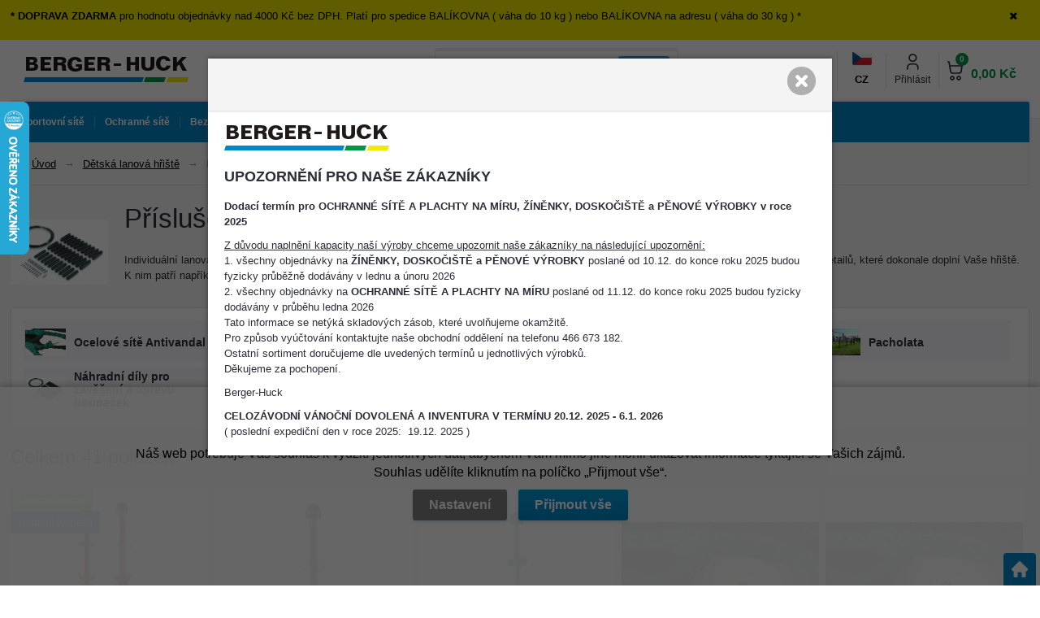

--- FILE ---
content_type: text/html; charset=utf-8
request_url: https://www.berger-huck.cz/prislusenstvi-pro-hriste
body_size: 25678
content:
<!DOCTYPE html>
<html lang="cs">
<head>
                <script>
            window.dataLayer = window.dataLayer || [];
            function gtag(){dataLayer.push(arguments);}
            gtag('consent', 'default', {
                'ad_storage': 'denied',
                'analytics_storage': 'denied',
                'ad_user_data': 'denied',
                'ad_personalization': 'denied',
                'security_storage': 'granted'
            });
        </script>
            <meta name="facebook-domain-verification" content="vazjiq2cgu9lkz2zst27xg2vqvkwxl" />

<script type="text/javascript">
(function(sm,a,rt,e,ma,il,i,ng){a._se=a._se||[];for(ng=0;ng<ma.length;ng++){i=sm.createElement(rt);
il=sm.getElementsByTagName(rt)[0];i.async=1;i.src=e+ma[ng]+'.js';il.parentNode.insertBefore(i,il);}})
(document,window,'script','https://app.smartemailing.cz/js/tracking/',['tracker','basic']);
_se.push(['init', '68938773-de84-11e4-8b7a-002590a1e732' ]);
</script>    <meta http-equiv="Content-type" content="text/html; charset=utf-8"/>
	    <title>Příslušenství pro dětská lanová hřiště | Berger-Huck</title>
    <meta name="description" lang="cs" content="Příslušenství pro hřiště - 
	Individuální lanová centra a veřejná hřiště vyžadují speciální příslušenství pro každou věkovou skupinu. Proto vyvinula společnost HUCK množství detailů, které dokonale doplní Vaše hřiště. K nim patří například rohože na ochranu trávníku, krytky na sloupky, pacholata, závěsy pro houpačky, antivandalové provedení sítí&nbsp;a další doplňky."/>
    <meta name="keywords" lang="cs" content="závěsy, ložiska, krytky, rohože, pacholata"/>
    <meta name="author" content="SOFICO-CZ, a. s. | www.sofico.cz"/>
    <meta name="SKYPE_TOOLBAR" content="SKYPE_TOOLBAR_PARSER_COMPATIBLE"/>

    <meta name="color-scheme" content="light">
    <meta name="theme-color" content="white" media="(prefers-color-scheme: dark)">
    <meta name="theme-color" content="white" media="(prefers-color-scheme: light)">

    <meta property="og:image" content="https://www.berger-huck.cz/pic_skupiny_zbozi/strana 205 - 2. HUCK_ZUBEH_R_46.jpg" />    <meta name="robots" content="all, follow, index"/>	<link rel="canonical" href="https://www.berger-huck.cz/prislusenstvi-pro-hriste"/>    <link rel="alternate" hreflang="cs" href="https://www.berger-huck.cz/prislusenstvi-pro-hriste"/>
                <link rel="alternate" hreflang="sk" href="https://www.berger-huck.cz/sk/prislusenstvo-na-ihrisko"/>
                <link rel="home" href="https://www.berger-huck.cz/"/>
    <link rel="shortcut icon" href="/usr/grafika/favicon.ico"/><link rel="icon" sizes="48x48" type="image/ico" href="/usr/grafika/favicon-48.ico"/><link rel="apple-touch-icon" sizes="48x48" type="image/ico" href="/usr/grafika/favicon-48.ico"/><link rel="mask-icon" sizes="48x48" type="image/ico" href="/usr/grafika/favicon-48.ico"/>    
            <link rel="stylesheet" type="text/css" media="all" href="https://www.berger-huck.cz/css/font-awesome-4.7.0/css/font-awesome.min.css"/>
    
	<link rel="stylesheet" type="text/css" media="all" href="https://www.berger-huck.cz/css/styles.css?050120261925991a4bcaee7d57e19735590b480feaebddb"/>	<meta content="width=device-width, initial-scale=1.0, maximum-scale=5.0, minimum-scale=1.0, user-scalable=yes" name="viewport"/>    <style> #header.fixed{display:none !important;} </style>    <script src="//ajax.googleapis.com/ajax/libs/jquery/1.10.2/jquery.min.js"></script>
    <!--
    <script src="//ajax.googleapis.com/ajax/libs/jquery/3.1.0/jquery.min.js"></script>
    <script src="//code.jquery.com/jquery-migrate-3.1.0.js"></script>
    -->
    <script src="//ajax.googleapis.com/ajax/libs/jqueryui/1.12.1/jquery-ui.min.js"></script>
    <script src="https://www.berger-huck.cz/js/config.js.php"></script>

    
    
        <script>
            window.dataLayer = window.dataLayer || [];
            dataLayer.push({
                'page': {
                    type: 'category'
                }
            });
        </script>	<script src="https://www.berger-huck.cz/js/js-scripts.js?050120261925991a4bcaee7d57e19735590b480feaebddb"></script>	    <script src="https://www.berger-huck.cz/js/jsphp-scripts.js?CS050120261925991a4bcaee7d57e19735590b480feaebddb"></script>
        <script src="https://www.google.com/recaptcha/api.js?render=6Lc18l4aAAAAAD9a9bvM5H0DMJynf0Dzo68PKMhW" async defer></script>                <script>(function(w,d,s,l,i){w[l]=w[l]||[];w[l].push({'gtm.start':
        new Date().getTime(),event:'gtm.js'});var f=d.getElementsByTagName(s)[0],
        j=d.createElement(s),dl=l!='dataLayer'?'&l='+l:'';j.async=true;j.src=
        'https://www.googletagmanager.com/gtm.js?id='+i+dl;f.parentNode.insertBefore(j,f);
        })(window,document,'script','dataLayer','GTM-NMRKMMH');</script>
        </head>
<body id="p-cat" class="fullpage pouze_vypis  pc-ver body_cs ">
<noscript><iframe src="https://www.googletagmanager.com/ns.html?id=GTM-NMRKMMH" height="0" width="0" style="display:none;visibility:hidden"></iframe></noscript>
<div class="info_hlaska open noprint"><div class="grid"><p><strong>* DOPRAVA ZDARMA </strong>pro hodnotu objednávky nad 4000 Kč bez DPH. Platí pro spedice BALÍKOVNA ( váha do 10 kg ) nebo BALÍKOVNA na adresu ( váha do 30 kg ) *</p> <span class="info_hlaska_close"><i class="fa fa-times"></i></span></div></div>
<div id="header_bg" class="noprint">
    <div id="header" class="grid">
        
<div class="conteiner">
	<div class="box conteiner middle"><div class="mobil menu_resp"><span class="icon"><span class="menu_icon_line"></span><span class="menu_icon_line"></span><span class="menu_icon_line"></span></span> Menu</div> 
<a id="logo" accesskey="2" aria-label="Logo" href="https://www.berger-huck.cz/" >
    <img title="Logo" role="img" alt="Logo" src="https://www.berger-huck.cz/files/editor_source/BH-logo.png">
</a> <div data-menu="menu" class="se_menu_mobil show mobil menu "><span class="icon"></span></div>
<div class="menu se_menu menu typ3">
    <span class="icon" style="display: none;"></span></span><ul class="level_1"><li class="level_1 typ3 id_7000390000543433624"><a href="https://www.berger-huck.cz/katalogy"><span class="nazev">Katalogy</span></a></li><li class="level_1 typ3 id_7000390000543433625"><a href="https://www.berger-huck.cz/reference"><span class="nazev">Reference</span></a></li><li class="level_1 typ3 id_7000390000543433623"><a href="https://www.berger-huck.cz/kontakty"><span class="nazev">Kontakty</span></a></li></ul></div>
 
<div class="search empty">
    <form method="get" action="https://www.berger-huck.cz/vyhledavani.php" class="asholder" id="frmVyhledavani" role="search" aria-label="Hledat v tomto obchodu">
        <div class="search_1">
            <label for="vyhledavani_text" class="sr-only">Hledejte vhodnou síť nebo jiné vybavení...</label>
            <span class="search_input">
                <span class="search_info">Hledat v tomto obchodu</span>
                <input accesskey="4" id="vyhledavani_text" class="input_text it-search" type="text" name="katalog-hledany-string" maxlength="100" value="" placeholder="Hledejte vhodnou síť nebo jiné vybavení..." aria-describedby="search_hint" title="Hledat v tomto obchodu" />
                <span id="search_hint" class="sr-only">Hledejte vhodnou síť nebo jiné vybavení...</span>
                <span class="search_clear" title="Vymazat vyhledávací dotaz" aria-label="Vymazat vyhledávací dotaz"><i class="fa fa-times"></i></span>
            </span>
            <span class="search_button">
                <input class="input_submit bt-search" type="submit" aria-label="Vyhledat obsah" title="Vyhledat obsah" value="Hledat" />
            </span>
        </div>
    </form>
    <div id="naseptavac_content"></div>
</div></div> 
	<div class="box right conteiner middle">
	    <div class="kontakt">
	        <div class="box">
	            <div class='se_text '>
    <div class="tel"><a title="Zkopírovat telefonní číslo" href="tel:+420466673182" class="telSave"><span class="icon"> </span><strong>466 673 182</strong></a></div>
<div class="text">Po - Pá  7-15 hod</div></div>
            </div>
        </div>
        <div class="jazyk_top">
            <div class="jazyk_vybrany">
                <span class="cs">CZ</span>
            </div>
            <div class="change_lang">
            <a class="cs active" href="https://www.berger-huck.cz/prislusenstvi-pro-hriste?mena=CZK">CZ</a>
            <a class="sk" href="https://www.berger-huck.cz/sk/prislusenstvo-na-ihrisko?mena=EUR">SK</a>
    </div>

        </div>
	    <div id="registrace"><a title="Registrace" accesskey="7" href="https://www.berger-huck.cz/registrace.php"><i class="fa fa-user-plus"></i></a></div>
<div id="login">
    <a id="login_link" onclick="show_login_form();return false;" title="Přihlášení zákazníka" href="https://www.berger-huck.cz/prihlaseni.php">
        <span class="nadpis">Přihlásit</span>
    </a>
</div> 	<div id="basket">
		<a id="basket_link" title="Zobrazit nákupní košík" href=" https://www.berger-huck.cz/kosik.php" accesskey="5" class="empty">
			<span class="nadpis"><span id="basket_show_popup" onclick="document.getElementById('basket_products').style.display='block'; return false;"></span> </span><span class="basket_empty">košík je prázdný</span>            <span id="basket_price"><span id="basket_suma">0,00</span> <span id="basket_mena"> Kč </span></span>
			<span id="basket_ks">0</span>
			<span class="icon"></span>
		</a>
        			<div id="basket_products" class="close_popup_click_outside">
			<div id="basket_products_1">
				<span id="basket_close" class="close_icon" onclick="document.getElementById('basket_products').style.display='none'; return false;">X</span>
				<a id="basket_products_icon" href="https://www.berger-huck.cz/kosik.php">0</a>
				<div class="nadpis"><span class="basket_price"></span></div>
				<div class="nadpis_table"><span>OBSAH KOŠÍKU</span></div>
				<div id="basket_products_tbl"></div>
				<div class="basket_popup_btn">
					<a class="button big" href="https://www.berger-huck.cz/prihlaseni.php">PŘIHLÁSIT SE</a>					<a class="button big kosik" href="https://www.berger-huck.cz/kosik.php">PŘEJÍT DO KOŠÍKU</a>
				</div>
								<div class="link">
					<a href="https://www.berger-huck.cz/registrace.php">Nová registrace</a><br />					<a href="https://www.berger-huck.cz/prihlaseni.php">Zapomněli jste heslo ?</a>
				</div>			</div>
		</div>
	</div>

	</div>
</div><div class="cleaner"></div>
    </div>
</div><div id="top_bar2_bg" class="noprint">
    <div id="top_bar2" class="top_bar grid"><div class="categories_bg">
	<div id="cat1mobil_show" class="mobil categories_mobil_show show" onclick="tree_categories('#cat1mobil_show', '#cat1');">
		Kategorie<span class="icon"></span>
	</div>
	<div id="cat1" class="categories hidden">
        
        <ul>
	<li class='c15d4e891d7 level_1 pouze_vypis subcategories    '>
		<span class='icon_c' onclick="open_close_categories('c15d4e891d7', this);" ><span class='icon c15d4e891d7 level_1 subcategories  '></span></span>
		<span class='a_bg level_1 subcategories'><a class='c15d4e891d7 level_1 subcategories   ' href='https://www.berger-huck.cz/sportovni-site'><span class='name level_1'><span class="foto"></span><i class="hover_icon level_1 fa fa-angle-right"></i>Sportovní sítě</span></a></span><ul class='c15d4e891d7 level_1 subcategories  '>
	<li class='cc203d8a151 level_2 pouze_vypis subcategories    '>
		<span class='icon_c' onclick="open_close_categories('cc203d8a151', this);" ><span class='icon cc203d8a151 level_2 subcategories  '></span></span>
		<span class='a_bg level_2 subcategories'><a class='cc203d8a151 level_2 subcategories   ' href='https://www.berger-huck.cz/ochranne-site-pro-sport'><span class='name level_2'>Ochranné sítě pro sport</span></a></span><ul class='cc203d8a151 level_2 subcategories  '>
	<li class='c13f3cf8c53 level_3  nosubcategories    '>
		<span class='icon_c' ><span class='icon c13f3cf8c53 level_3 nosubcategories  '></span></span>
		<span class='a_bg level_3 nosubcategories'><a class='c13f3cf8c53 level_3 nosubcategories   ' href='https://www.berger-huck.cz/ochranne-fotbalove-site'><span class='name level_3'>Sítě za fotbalové branky</span></a></span></li>
	<li class='c7fe1f8abaa level_3  nosubcategories    '>
		<span class='icon_c' ><span class='icon c7fe1f8abaa level_3 nosubcategories  '></span></span>
		<span class='a_bg level_3 nosubcategories'><a class='c7fe1f8abaa level_3 nosubcategories   ' href='https://www.berger-huck.cz/hazena-site'><span class='name level_3'>Ochranné sítě pro házenou</span></a></span></li>
	<li class='c98b2979500 level_3  nosubcategories    '>
		<span class='icon_c' ><span class='icon c98b2979500 level_3 nosubcategories  '></span></span>
		<span class='a_bg level_3 nosubcategories'><a class='c98b2979500 level_3 nosubcategories   ' href='https://www.berger-huck.cz/volejbal-site'><span class='name level_3'>Ochranné sítě pro volejbal</span></a></span></li>
	<li class='c0353ab4cbe level_3  nosubcategories    '>
		<span class='icon_c' ><span class='icon c0353ab4cbe level_3 nosubcategories  '></span></span>
		<span class='a_bg level_3 nosubcategories'><a class='c0353ab4cbe level_3 nosubcategories   ' href='https://www.berger-huck.cz/tenis-site'><span class='name level_3'>Ochranné sítě pro tenis</span></a></span></li>
	<li class='cf1b6f2857f level_3  nosubcategories    '>
		<span class='icon_c' ><span class='icon cf1b6f2857f level_3 nosubcategories  '></span></span>
		<span class='a_bg level_3 nosubcategories'><a class='cf1b6f2857f level_3 nosubcategories   ' href='https://www.berger-huck.cz/ledni-hokej-site'><span class='name level_3'>Ochranné sítě pro lední hokej</span></a></span></li>
	<li class='c68ce199ec2 level_3  nosubcategories    '>
		<span class='icon_c' ><span class='icon c68ce199ec2 level_3 nosubcategories  '></span></span>
		<span class='a_bg level_3 nosubcategories'><a class='c68ce199ec2 level_3 nosubcategories   ' href='https://www.berger-huck.cz/golf-site'><span class='name level_3'>Sítě na golf</span></a></span></li>
	<li class='c428fca9bc1 level_3  nosubcategories    '>
		<span class='icon_c' ><span class='icon c428fca9bc1 level_3 nosubcategories  '></span></span>
		<span class='a_bg level_3 nosubcategories'><a class='c428fca9bc1 level_3 nosubcategories   ' href='https://www.berger-huck.cz/baseball-site'><span class='name level_3'>Baseball/Softball</span></a></span></li>
	<li class='ce836d813fd level_3  nosubcategories    '>
		<span class='icon_c' ><span class='icon ce836d813fd level_3 nosubcategories  '></span></span>
		<span class='a_bg level_3 nosubcategories'><a class='ce836d813fd level_3 nosubcategories   ' href='https://www.berger-huck.cz/badminton-site'><span class='name level_3'>Badminton</span></a></span></li>
	<li class='c51d92be1c6 level_3  nosubcategories    '>
		<span class='icon_c' ><span class='icon c51d92be1c6 level_3 nosubcategories  '></span></span>
		<span class='a_bg level_3 nosubcategories'><a class='c51d92be1c6 level_3 nosubcategories   ' href='https://www.berger-huck.cz/basketbal-ochranne-site'><span class='name level_3'>Basketbal</span></a></span></li>
	<li class='c550a141f12 level_3  nosubcategories    '>
		<span class='icon_c' ><span class='icon c550a141f12 level_3 nosubcategories  '></span></span>
		<span class='a_bg level_3 nosubcategories'><a class='c550a141f12 level_3 nosubcategories   ' href='https://www.berger-huck.cz/squash-site'><span class='name level_3'>Squash</span></a></span></li>
	<li class='c67f7fb873e level_3  nosubcategories    '>
		<span class='icon_c' ><span class='icon c67f7fb873e level_3 nosubcategories  '></span></span>
		<span class='a_bg level_3 nosubcategories'><a class='c67f7fb873e level_3 nosubcategories   ' href='https://www.berger-huck.cz/pozemni-hokej-florbal-site'><span class='name level_3'>Pozemní hokej a florbal</span></a></span></li>
	<li class='c1a5b1e4daa level_3  nosubcategories    '>
		<span class='icon_c' ><span class='icon c1a5b1e4daa level_3 nosubcategories  '></span></span>
		<span class='a_bg level_3 nosubcategories'><a class='c1a5b1e4daa level_3 nosubcategories   ' href='https://www.berger-huck.cz/lukostrelba-site'><span class='name level_3'>Ochranné sítě pro lukostřelbu</span></a></span></li>
	<li class='c9a96876e2f level_3  nosubcategories    '>
		<span class='icon_c' ><span class='icon c9a96876e2f level_3 nosubcategories  '></span></span>
		<span class='a_bg level_3 nosubcategories'><a class='c9a96876e2f level_3 nosubcategories   ' href='https://www.berger-huck.cz/kriket-site'><span class='name level_3'>Kriket</span></a></span></li>
	<li class='c9b70e8fe62 level_3 pouze_vypis subcategories    '>
		<span class='icon_c' onclick="open_close_categories('c9b70e8fe62', this);" ><span class='icon c9b70e8fe62 level_3 subcategories  '></span></span>
		<span class='a_bg level_3 subcategories'><a class='c9b70e8fe62 level_3 subcategories   ' href='https://www.berger-huck.cz/prislusenstvi-pro-sportovni-ochranne-site'><span class='name level_3'>Příslušenství pro sportovní ochranné sítě</span></a></span><ul class='c9b70e8fe62 level_3 subcategories  '>
	<li class='cd61e4bbd63 level_4 pouze_vypis nosubcategories    '>
		<span class='icon_c' ><span class='icon cd61e4bbd63 level_4 nosubcategories  '></span></span>
		<span class='a_bg level_4 nosubcategories'><a class='cd61e4bbd63 level_4 nosubcategories   ' href='https://www.berger-huck.cz/karabiny-oka-srouby-sportovni-site'><span class='name level_4'>Karabiny,  oka a šrouby</span></a></span></li>
	<li class='cf5f8590cd5 level_4 pouze_vypis subcategories    '>
		<span class='icon_c' onclick="open_close_categories('cf5f8590cd5', this);" ><span class='icon cf5f8590cd5 level_4 subcategories  '></span></span>
		<span class='a_bg level_4 subcategories'><a class='cf5f8590cd5 level_4 subcategories   ' href='https://www.berger-huck.cz/lana-snury-a-provazy-sportovni-site'><span class='name level_4'>Lana,  šňůry a provazy</span></a></span><ul class='cf5f8590cd5 level_4 subcategories  '>
	<li class='c941e1aaaba level_5  nosubcategories    '>
		<span class='icon_c' ><span class='icon c941e1aaaba level_5 nosubcategories  '></span></span>
		<span class='a_bg level_5 nosubcategories'><a class='c941e1aaaba level_5 nosubcategories   ' href='https://www.berger-huck.cz/gumova-lana-sportovni-site'><span class='name level_5'>Gumová lana</span></a></span></li>
	<li class='c9431c87f27 level_5  nosubcategories    '>
		<span class='icon_c' ><span class='icon c9431c87f27 level_5 nosubcategories  '></span></span>
		<span class='a_bg level_5 nosubcategories'><a class='c9431c87f27 level_5 nosubcategories   ' href='https://www.berger-huck.cz/ocelova-lana-sportovni-site'><span class='name level_5'>Ocelová lana</span></a></span></li>
	<li class='c49ae49a23f level_5  nosubcategories    '>
		<span class='icon_c' ><span class='icon c49ae49a23f level_5 nosubcategories  '></span></span>
		<span class='a_bg level_5 nosubcategories'><a class='c49ae49a23f level_5 nosubcategories   ' href='https://www.berger-huck.cz/sportovni-snury-a-lana-v-bm'><span class='name level_5'>Šňůry a lana v bm</span></a></span></li>
	<li class='ce44fea3bec level_5  nosubcategories    '>
		<span class='icon_c' ><span class='icon ce44fea3bec level_5 nosubcategories  '></span></span>
		<span class='a_bg level_5 nosubcategories'><a class='ce44fea3bec level_5 nosubcategories   ' href='https://www.berger-huck.cz/sportovni-snury-a-lana-v-navinech'><span class='name level_5'>Šňůry a lana v návinech</span></a></span></li></ul></li>
	<li class='c821fa74b50 level_4  nosubcategories    '>
		<span class='icon_c' ><span class='icon c821fa74b50 level_4 nosubcategories  '></span></span>
		<span class='a_bg level_4 nosubcategories'><a class='c821fa74b50 level_4 nosubcategories   ' href='https://www.berger-huck.cz/napinaky-ochranne-site'><span class='name level_4'>Napínáky</span></a></span></li>
	<li class='c250cf8b51c level_4  nosubcategories    '>
		<span class='icon_c' ><span class='icon c250cf8b51c level_4 nosubcategories  '></span></span>
		<span class='a_bg level_4 nosubcategories'><a class='c250cf8b51c level_4 nosubcategories   ' href='https://www.berger-huck.cz/sitove-doplnky-sportovni-site'><span class='name level_4'>Síťové doplňky</span></a></span></li>
	<li class='c42998cf32d level_4 pouze_vypis nosubcategories    '>
		<span class='icon_c' ><span class='icon c42998cf32d level_4 nosubcategories  '></span></span>
		<span class='a_bg level_4 nosubcategories'><a class='c42998cf32d level_4 nosubcategories   ' href='https://www.berger-huck.cz/upinaci-popruhy-sportovni-site'><span class='name level_4'>Upínací popruhy</span></a></span></li>
	<li class='cd07e70efcf level_4  nosubcategories    '>
		<span class='icon_c' ><span class='icon cd07e70efcf level_4 nosubcategories  '></span></span>
		<span class='a_bg level_4 nosubcategories'><a class='cd07e70efcf level_4 nosubcategories   ' href='https://www.berger-huck.cz/sloupy-pro-ochranne-site'><span class='name level_4'>Sloupy pro ochranné sítě</span></a></span></li></ul></li></ul></li>
	<li class='c218a0aefd1 level_2  subcategories    '>
		<span class='icon_c' onclick="open_close_categories('c218a0aefd1', this);" ><span class='icon c218a0aefd1 level_2 subcategories  '></span></span>
		<span class='a_bg level_2 subcategories'><a class='c218a0aefd1 level_2 subcategories   ' href='https://www.berger-huck.cz/site-na-fotbal'><span class='name level_2'>Sítě na fotbal</span></a></span><ul class='c218a0aefd1 level_2 subcategories  '>
	<li class='c7d04bbbe54 level_3  nosubcategories    '>
		<span class='icon_c' ><span class='icon c7d04bbbe54 level_3 nosubcategories  '></span></span>
		<span class='a_bg level_3 nosubcategories'><a class='c7d04bbbe54 level_3 nosubcategories   ' href='https://www.berger-huck.cz/site-na-fotbalove-branky'><span class='name level_3'>Sítě na fotbalové branky</span></a></span></li>
	<li class='ca516a87cfc level_3  nosubcategories    '>
		<span class='icon_c' ><span class='icon ca516a87cfc level_3 nosubcategories  '></span></span>
		<span class='a_bg level_3 nosubcategories'><a class='ca516a87cfc level_3 nosubcategories   ' href='https://www.berger-huck.cz/fotbalove-site-na-male-branky'><span class='name level_3'>Sítě na malé branky</span></a></span></li>
	<li class='cc3c59e5f8b level_3  nosubcategories    '>
		<span class='icon_c' ><span class='icon cc3c59e5f8b level_3 nosubcategories  '></span></span>
		<span class='a_bg level_3 nosubcategories'><a class='cc3c59e5f8b level_3 nosubcategories   ' href='https://www.berger-huck.cz/site-na-branky-antivandal'><span class='name level_3'>Sítě na branky Antivandal</span></a></span></li>
	<li class='cc410003ef1 level_3  nosubcategories    '>
		<span class='icon_c' ><span class='icon cc410003ef1 level_3 nosubcategories  '></span></span>
		<span class='a_bg level_3 nosubcategories'><a class='cc410003ef1 level_3 nosubcategories   ' href='https://www.berger-huck.cz/plachty-pro-strelbu-na-branku'><span class='name level_3'>Plachty pro střelbu na branku</span></a></span></li>
	<li class='c854d9fca60 level_3  nosubcategories    '>
		<span class='icon_c' ><span class='icon c854d9fca60 level_3 nosubcategories  '></span></span>
		<span class='a_bg level_3 nosubcategories'><a class='c854d9fca60 level_3 nosubcategories   ' href='https://www.berger-huck.cz/site-na-mice'><span class='name level_3'>Sítě na míče</span></a></span></li>
	<li class='c559cb990c9 level_3  nosubcategories    '>
		<span class='icon_c' ><span class='icon c559cb990c9 level_3 nosubcategories  '></span></span>
		<span class='a_bg level_3 nosubcategories'><a class='c559cb990c9 level_3 nosubcategories   ' href='https://www.berger-huck.cz/prislusenstvi-pro-fotbal'><span class='name level_3'>Příslušenství pro fotbal</span></a></span></li></ul></li>
	<li class='ccee631121c level_2 pouze_vypis subcategories    '>
		<span class='icon_c' onclick="open_close_categories('ccee631121c', this);" ><span class='icon ccee631121c level_2 subcategories  '></span></span>
		<span class='a_bg level_2 subcategories'><a class='ccee631121c level_2 subcategories   ' href='https://www.berger-huck.cz/site-na-tenis'><span class='name level_2'>Sítě na tenis</span></a></span><ul class='ccee631121c level_2 subcategories  '>
	<li class='c5b69b9cb83 level_3  nosubcategories    '>
		<span class='icon_c' ><span class='icon c5b69b9cb83 level_3 nosubcategories  '></span></span>
		<span class='a_bg level_3 nosubcategories'><a class='c5b69b9cb83 level_3 nosubcategories   ' href='https://www.berger-huck.cz/turnajove-site-na-tenis'><span class='name level_3'>Turnajové sítě na tenis</span></a></span></li>
	<li class='cb5b41fac03 level_3  nosubcategories    '>
		<span class='icon_c' ><span class='icon cb5b41fac03 level_3 nosubcategories  '></span></span>
		<span class='a_bg level_3 nosubcategories'><a class='cb5b41fac03 level_3 nosubcategories   ' href='https://www.berger-huck.cz/treninkove-site-na-tenis'><span class='name level_3'>Tréninkové sítě</span></a></span></li>
	<li class='c285e19f20b level_3  nosubcategories    '>
		<span class='icon_c' ><span class='icon c285e19f20b level_3 nosubcategories  '></span></span>
		<span class='a_bg level_3 nosubcategories'><a class='c285e19f20b level_3 nosubcategories   ' href='https://www.berger-huck.cz/detske-tenisove-site-a-ramy'><span class='name level_3'>Dětské tenisové sítě a rámy</span></a></span></li>
	<li class='ce8c0653fea level_3  nosubcategories    '>
		<span class='icon_c' ><span class='icon ce8c0653fea level_3 nosubcategories  '></span></span>
		<span class='a_bg level_3 nosubcategories'><a class='ce8c0653fea level_3 nosubcategories   ' href='https://www.berger-huck.cz/stinici-plachty'><span class='name level_3'>Stínící plachty</span></a></span></li>
	<li class='cb337e84de8 level_3  nosubcategories    '>
		<span class='icon_c' ><span class='icon cb337e84de8 level_3 nosubcategories  '></span></span>
		<span class='a_bg level_3 nosubcategories'><a class='cb337e84de8 level_3 nosubcategories   ' href='https://www.berger-huck.cz/zametaci-site'><span class='name level_3'>Zametací sítě</span></a></span></li>
	<li class='cff4d5fbbaf level_3  nosubcategories    '>
		<span class='icon_c' ><span class='icon cff4d5fbbaf level_3 nosubcategories  '></span></span>
		<span class='a_bg level_3 nosubcategories'><a class='cff4d5fbbaf level_3 nosubcategories   ' href='https://www.berger-huck.cz/delici-site-mezi-kurty'><span class='name level_3'>Dělící sítě mezi kurty</span></a></span></li>
	<li class='c2d6cc4b2d1 level_3  nosubcategories    '>
		<span class='icon_c' ><span class='icon c2d6cc4b2d1 level_3 nosubcategories  '></span></span>
		<span class='a_bg level_3 nosubcategories'><a class='c2d6cc4b2d1 level_3 nosubcategories   ' href='https://www.berger-huck.cz/prislusenstvi-pro-tenis'><span class='name level_3'>Příslušenství pro tenis</span></a></span></li></ul></li>
	<li class='c389bc7bb1e level_2  subcategories    '>
		<span class='icon_c' onclick="open_close_categories('c389bc7bb1e', this);" ><span class='icon c389bc7bb1e level_2 subcategories  '></span></span>
		<span class='a_bg level_2 subcategories'><a class='c389bc7bb1e level_2 subcategories   ' href='https://www.berger-huck.cz/site-na-hazenou'><span class='name level_2'>Sítě na házenou</span></a></span><ul class='c389bc7bb1e level_2 subcategories  '>
	<li class='ce2230b8535 level_3  nosubcategories    '>
		<span class='icon_c' ><span class='icon ce2230b8535 level_3 nosubcategories  '></span></span>
		<span class='a_bg level_3 nosubcategories'><a class='ce2230b8535 level_3 nosubcategories   ' href='https://www.berger-huck.cz/brankove-site-na-hazenou'><span class='name level_3'>Brankové sítě na házenou</span></a></span></li>
	<li class='c087408522c level_3  nosubcategories    '>
		<span class='icon_c' ><span class='icon c087408522c level_3 nosubcategories  '></span></span>
		<span class='a_bg level_3 nosubcategories'><a class='c087408522c level_3 nosubcategories   ' href='https://www.berger-huck.cz/zavesne-site-do-branky'><span class='name level_3'>Závěsné sítě do branky</span></a></span></li>
	<li class='ca760880003 level_3  nosubcategories    '>
		<span class='icon_c' ><span class='icon ca760880003 level_3 nosubcategories  '></span></span>
		<span class='a_bg level_3 nosubcategories'><a class='ca760880003 level_3 nosubcategories   ' href='https://www.berger-huck.cz/prislusenstvi-pro-hazenou'><span class='name level_3'>Příslušenství pro házenou</span></a></span></li></ul></li>
	<li class='c10a7cdd970 level_2  subcategories    '>
		<span class='icon_c' onclick="open_close_categories('c10a7cdd970', this);" ><span class='icon c10a7cdd970 level_2 subcategories  '></span></span>
		<span class='a_bg level_2 subcategories'><a class='c10a7cdd970 level_2 subcategories   ' href='https://www.berger-huck.cz/site-na-volejbal'><span class='name level_2'>Sítě na volejbal</span></a></span><ul class='c10a7cdd970 level_2 subcategories  '>
	<li class='c3dc4876f3f level_3  nosubcategories    '>
		<span class='icon_c' ><span class='icon c3dc4876f3f level_3 nosubcategories  '></span></span>
		<span class='a_bg level_3 nosubcategories'><a class='c3dc4876f3f level_3 nosubcategories   ' href='https://www.berger-huck.cz/turnajove-site-volejbal'><span class='name level_3'>Turnajové sítě na volejbal</span></a></span></li>
	<li class='c59b90e1005 level_3  nosubcategories    '>
		<span class='icon_c' ><span class='icon c59b90e1005 level_3 nosubcategories  '></span></span>
		<span class='a_bg level_3 nosubcategories'><a class='c59b90e1005 level_3 nosubcategories   ' href='https://www.berger-huck.cz/treninkove-site-volejbal'><span class='name level_3'>Tréninkové sítě</span></a></span></li>
	<li class='c2b8a61594b level_3  nosubcategories    '>
		<span class='icon_c' ><span class='icon c2b8a61594b level_3 nosubcategories  '></span></span>
		<span class='a_bg level_3 nosubcategories'><a class='c2b8a61594b level_3 nosubcategories   ' href='https://www.berger-huck.cz/volejbalove-site-antivandal'><span class='name level_3'>Volejbalové sítě Antivandal</span></a></span></li>
	<li class='cf3f27a3247 level_3  nosubcategories    '>
		<span class='icon_c' ><span class='icon cf3f27a3247 level_3 nosubcategories  '></span></span>
		<span class='a_bg level_3 nosubcategories'><a class='cf3f27a3247 level_3 nosubcategories   ' href='https://www.berger-huck.cz/prislusenstvi-pro-volejbal'><span class='name level_3'>Příslušenství pro volejbal</span></a></span></li></ul></li>
	<li class='c38913e1d6a level_2  subcategories    '>
		<span class='icon_c' onclick="open_close_categories('c38913e1d6a', this);" ><span class='icon c38913e1d6a level_2 subcategories  '></span></span>
		<span class='a_bg level_2 subcategories'><a class='c38913e1d6a level_2 subcategories   ' href='https://www.berger-huck.cz/site-na-beachvolejbal'><span class='name level_2'>Sítě na beachvolejbal</span></a></span><ul class='c38913e1d6a level_2 subcategories  '>
	<li class='cebd9629fc3 level_3  nosubcategories    '>
		<span class='icon_c' ><span class='icon cebd9629fc3 level_3 nosubcategories  '></span></span>
		<span class='a_bg level_3 nosubcategories'><a class='cebd9629fc3 level_3 nosubcategories   ' href='https://www.berger-huck.cz/turnajove-site-beachvolejbal'><span class='name level_3'>Turnajové sítě na beachvolejbal</span></a></span></li>
	<li class='c63538fe6ef level_3  nosubcategories    '>
		<span class='icon_c' ><span class='icon c63538fe6ef level_3 nosubcategories  '></span></span>
		<span class='a_bg level_3 nosubcategories'><a class='c63538fe6ef level_3 nosubcategories   ' href='https://www.berger-huck.cz/treninkove-site-beachvolejbal'><span class='name level_3'>Tréninkové sítě</span></a></span></li>
	<li class='ccf67355a33 level_3  nosubcategories    '>
		<span class='icon_c' ><span class='icon ccf67355a33 level_3 nosubcategories  '></span></span>
		<span class='a_bg level_3 nosubcategories'><a class='ccf67355a33 level_3 nosubcategories   ' href='https://www.berger-huck.cz/turnajove-prislusenstvi-pro-beachvolejbal'><span class='name level_3'>Turnajové příslušenství pro beach</span></a></span></li>
	<li class='c07563a3fe3 level_3  nosubcategories    '>
		<span class='icon_c' ><span class='icon c07563a3fe3 level_3 nosubcategories  '></span></span>
		<span class='a_bg level_3 nosubcategories'><a class='c07563a3fe3 level_3 nosubcategories   ' href='https://www.berger-huck.cz/rekreacni-prislusenstvi-pro-beachvolejbal'><span class='name level_3'>Rekreační příslušenství pro beach</span></a></span></li></ul></li>
	<li class='c25ddc0f8c9 level_2  subcategories    '>
		<span class='icon_c' onclick="open_close_categories('c25ddc0f8c9', this);" ><span class='icon c25ddc0f8c9 level_2 subcategories  '></span></span>
		<span class='a_bg level_2 subcategories'><a class='c25ddc0f8c9 level_2 subcategories   ' href='https://www.berger-huck.cz/site-na-lyzarske-svahy'><span class='name level_2'>Sítě na lyžařské svahy</span></a></span><ul class='c25ddc0f8c9 level_2 subcategories  '>
	<li class='c5ef0b4eba3 level_3  nosubcategories    '>
		<span class='icon_c' ><span class='icon c5ef0b4eba3 level_3 nosubcategories  '></span></span>
		<span class='a_bg level_3 nosubcategories'><a class='c5ef0b4eba3 level_3 nosubcategories   ' href='https://www.berger-huck.cz/bezpecnostni-site-pro-pevne-konstrukce'><span class='name level_3'>Bezpečnostní sítě pro pevné konstrukce</span></a></span></li>
	<li class='c598b3e71ec level_3  nosubcategories    '>
		<span class='icon_c' ><span class='icon c598b3e71ec level_3 nosubcategories  '></span></span>
		<span class='a_bg level_3 nosubcategories'><a class='c598b3e71ec level_3 nosubcategories   ' href='https://www.berger-huck.cz/bezpecnostni-site-pro-pruzne-tyce'><span class='name level_3'>Bezpečnostní sítě pro pružné tyče</span></a></span></li>
	<li class='c74071a6733 level_3  nosubcategories    '>
		<span class='icon_c' ><span class='icon c74071a6733 level_3 nosubcategories  '></span></span>
		<span class='a_bg level_3 nosubcategories'><a class='c74071a6733 level_3 nosubcategories   ' href='https://www.berger-huck.cz/vymezovaci-site'><span class='name level_3'>Vymezovací sítě</span></a></span></li>
	<li class='ccfee398643 level_3  nosubcategories    '>
		<span class='icon_c' ><span class='icon ccfee398643 level_3 nosubcategories  '></span></span>
		<span class='a_bg level_3 nosubcategories'><a class='ccfee398643 level_3 nosubcategories   ' href='https://www.berger-huck.cz/snezne-plutky'><span class='name level_3'>Sněžné plůtky</span></a></span></li>
	<li class='cd18f655c3f level_3  nosubcategories    '>
		<span class='icon_c' ><span class='icon cd18f655c3f level_3 nosubcategories  '></span></span>
		<span class='a_bg level_3 nosubcategories'><a class='cd18f655c3f level_3 nosubcategories   ' href='https://www.berger-huck.cz/trojuhelnikove-lyzarske-site'><span class='name level_3'>Trojúhelníkové lyžařské sítě</span></a></span></li>
	<li class='c6ea2ef7311 level_3  nosubcategories    '>
		<span class='icon_c' ><span class='icon c6ea2ef7311 level_3 nosubcategories  '></span></span>
		<span class='a_bg level_3 nosubcategories'><a class='c6ea2ef7311 level_3 nosubcategories   ' href='https://www.berger-huck.cz/prislusenstvi-lyzarske-svahy'><span class='name level_3'>Příslušenství</span></a></span></li></ul></li>
	<li class='c877a9ba7a9 level_2  subcategories    '>
		<span class='icon_c' onclick="open_close_categories('c877a9ba7a9', this);" ><span class='icon c877a9ba7a9 level_2 subcategories  '></span></span>
		<span class='a_bg level_2 subcategories'><a class='c877a9ba7a9 level_2 subcategories   ' href='https://www.berger-huck.cz/site-na-badminton'><span class='name level_2'>Sítě na badminton</span></a></span><ul class='c877a9ba7a9 level_2 subcategories  '>
	<li class='cdc6a648964 level_3  nosubcategories    '>
		<span class='icon_c' ><span class='icon cdc6a648964 level_3 nosubcategories  '></span></span>
		<span class='a_bg level_3 nosubcategories'><a class='cdc6a648964 level_3 nosubcategories   ' href='https://www.berger-huck.cz/badminton-turnajove-site'><span class='name level_3'>Turnajové sítě na badminton</span></a></span></li>
	<li class='c26337353b7 level_3  nosubcategories    '>
		<span class='icon_c' ><span class='icon c26337353b7 level_3 nosubcategories  '></span></span>
		<span class='a_bg level_3 nosubcategories'><a class='c26337353b7 level_3 nosubcategories   ' href='https://www.berger-huck.cz/badminton-treninkove-site'><span class='name level_3'>Tréninkové sítě</span></a></span></li></ul></li>
	<li class='c53fde96fcc level_2  nosubcategories    '>
		<span class='icon_c' ><span class='icon c53fde96fcc level_2 nosubcategories  '></span></span>
		<span class='a_bg level_2 nosubcategories'><a class='c53fde96fcc level_2 nosubcategories   ' href='https://www.berger-huck.cz/site-na-florbal'><span class='name level_2'>Sítě na florbal</span></a></span></li>
	<li class='c2bb232c0b1 level_2  nosubcategories    '>
		<span class='icon_c' ><span class='icon c2bb232c0b1 level_2 nosubcategories  '></span></span>
		<span class='a_bg level_2 nosubcategories'><a class='c2bb232c0b1 level_2 nosubcategories   ' href='https://www.berger-huck.cz/site-na-ledni-hokej-a-inline'><span class='name level_2'>Sítě na lední hokej a inline</span></a></span></li>
	<li class='cba2fd310dc level_2  nosubcategories    '>
		<span class='icon_c' ><span class='icon cba2fd310dc level_2 nosubcategories  '></span></span>
		<span class='a_bg level_2 nosubcategories'><a class='cba2fd310dc level_2 nosubcategories   ' href='https://www.berger-huck.cz/site-na-pozemni-hokej'><span class='name level_2'>Sítě na pozemní hokej</span></a></span></li>
	<li class='c8e6b42f164 level_2  nosubcategories    '>
		<span class='icon_c' ><span class='icon c8e6b42f164 level_2 nosubcategories  '></span></span>
		<span class='a_bg level_2 nosubcategories'><a class='c8e6b42f164 level_2 nosubcategories   ' href='https://www.berger-huck.cz/site-na-basketbal'><span class='name level_2'>Sítě na basketbal</span></a></span></li>
	<li class='cef575e8837 level_2  nosubcategories    '>
		<span class='icon_c' ><span class='icon cef575e8837 level_2 nosubcategories  '></span></span>
		<span class='a_bg level_2 nosubcategories'><a class='cef575e8837 level_2 nosubcategories   ' href='https://www.berger-huck.cz/site-na-nohejbal'><span class='name level_2'>Sítě na nohejbal</span></a></span></li>
	<li class='c2050e03ca1 level_2  nosubcategories    '>
		<span class='icon_c' ><span class='icon c2050e03ca1 level_2 nosubcategories  '></span></span>
		<span class='a_bg level_2 nosubcategories'><a class='c2050e03ca1 level_2 nosubcategories   ' href='https://www.berger-huck.cz/site-na-vodni-polo'><span class='name level_2'>Sítě na vodní pólo</span></a></span></li>
	<li class='cab817c9349 level_2  nosubcategories    '>
		<span class='icon_c' ><span class='icon cab817c9349 level_2 nosubcategories  '></span></span>
		<span class='a_bg level_2 nosubcategories'><a class='cab817c9349 level_2 nosubcategories   ' href='https://www.berger-huck.cz/site-na-kolovou'><span class='name level_2'>Sítě na kolovou</span></a></span></li>
	<li class='c9461cce28e level_2  nosubcategories    '>
		<span class='icon_c' ><span class='icon c9461cce28e level_2 nosubcategories  '></span></span>
		<span class='a_bg level_2 nosubcategories'><a class='c9461cce28e level_2 nosubcategories   ' href='https://www.berger-huck.cz/site-na-atletiku'><span class='name level_2'>Sítě na atletiku</span></a></span></li>
	<li class='cf770b62bc8 level_2 pouze_vypis nosubcategories    '>
		<span class='icon_c' ><span class='icon cf770b62bc8 level_2 nosubcategories  '></span></span>
		<span class='a_bg level_2 nosubcategories'><a class='cf770b62bc8 level_2 nosubcategories   ' href='https://www.berger-huck.cz/site-na-zakryti-piskoviste'><span class='name level_2'>Sítě na zakrytí pískoviště</span></a></span></li>
	<li class='ce1e32e235e level_2  nosubcategories    '>
		<span class='icon_c' ><span class='icon ce1e32e235e level_2 nosubcategories  '></span></span>
		<span class='a_bg level_2 nosubcategories'><a class='ce1e32e235e level_2 nosubcategories   ' href='https://www.berger-huck.cz/sportovni-ocelove-site-antivandal'><span class='name level_2'>Sítě ocelové Antivandal</span></a></span></li>
	<li class='ceba0dc302b level_2  nosubcategories    '>
		<span class='icon_c' ><span class='icon ceba0dc302b level_2 nosubcategories  '></span></span>
		<span class='a_bg level_2 nosubcategories'><a class='ceba0dc302b level_2 nosubcategories   ' href='https://www.berger-huck.cz/site-pro-lanova-a-multifunkcni-centra'><span class='name level_2'>Sítě pro lanová a multifunkční centra</span></a></span></li>
	<li class='c55a7cf9c71 level_2  nosubcategories    '>
		<span class='icon_c' ><span class='icon c55a7cf9c71 level_2 nosubcategories  '></span></span>
		<span class='a_bg level_2 nosubcategories'><a class='c55a7cf9c71 level_2 nosubcategories   ' href='https://www.berger-huck.cz/site-pro-deleni-sportovni-haly'><span class='name level_2'>Sítě pro dělení sportovní haly</span></a></span></li>
	<li class='c2f55707d41 level_2  subcategories    '>
		<span class='icon_c' onclick="open_close_categories('c2f55707d41', this);" ><span class='icon c2f55707d41 level_2 subcategories  '></span></span>
		<span class='a_bg level_2 subcategories'><a class='c2f55707d41 level_2 subcategories   ' href='https://www.berger-huck.cz/sportovni-lana'><span class='name level_2'>Lana pro sport</span></a></span><ul class='c2f55707d41 level_2 subcategories  '>
	<li class='c1be3bc32e6 level_3  nosubcategories    '>
		<span class='icon_c' ><span class='icon c1be3bc32e6 level_3 nosubcategories  '></span></span>
		<span class='a_bg level_3 nosubcategories'><a class='c1be3bc32e6 level_3 nosubcategories   ' href='https://www.berger-huck.cz/splhaci-lana'><span class='name level_3'>Šplhací lana</span></a></span></li>
	<li class='c35051070e5 level_3  nosubcategories    '>
		<span class='icon_c' ><span class='icon c35051070e5 level_3 nosubcategories  '></span></span>
		<span class='a_bg level_3 nosubcategories'><a class='c35051070e5 level_3 nosubcategories   ' href='https://www.berger-huck.cz/pretahovaci-lana'><span class='name level_3'>Přetahovací lana</span></a></span></li>
	<li class='cb534ba6823 level_3  nosubcategories    '>
		<span class='icon_c' ><span class='icon cb534ba6823 level_3 nosubcategories  '></span></span>
		<span class='a_bg level_3 nosubcategories'><a class='cb534ba6823 level_3 nosubcategories   ' href='https://www.berger-huck.cz/balancni-lana'><span class='name level_3'>Balanční lana</span></a></span></li>
	<li class='c05f971b5ec level_3  nosubcategories    '>
		<span class='icon_c' ><span class='icon c05f971b5ec level_3 nosubcategories  '></span></span>
		<span class='a_bg level_3 nosubcategories'><a class='c05f971b5ec level_3 nosubcategories   ' href='https://www.berger-huck.cz/snury-isilink'><span class='name level_3'>Šňůry Isilink</span></a></span></li>
	<li class='c7380ad8a67 level_3  nosubcategories    '>
		<span class='icon_c' ><span class='icon c7380ad8a67 level_3 nosubcategories  '></span></span>
		<span class='a_bg level_3 nosubcategories'><a class='c7380ad8a67 level_3 nosubcategories   ' href='https://www.berger-huck.cz/gymnasticka-lana-a-kruhy'><span class='name level_3'>Gymnastická lana a kruhy</span></a></span></li></ul></li>
	<li class='c3cf166c6b7 level_2  nosubcategories    '>
		<span class='icon_c' ><span class='icon c3cf166c6b7 level_2 nosubcategories  '></span></span>
		<span class='a_bg level_2 nosubcategories'><a class='c3cf166c6b7 level_2 nosubcategories   ' href='https://www.berger-huck.cz/svihadla'><span class='name level_2'>Švihadla</span></a></span></li></ul></li>
	<li class='cc86a7ee3d8 level_1 pouze_vypis subcategories    '>
		<span class='icon_c' onclick="open_close_categories('cc86a7ee3d8', this);" ><span class='icon cc86a7ee3d8 level_1 subcategories  '></span></span>
		<span class='a_bg level_1 subcategories'><a class='cc86a7ee3d8 level_1 subcategories   ' href='https://www.berger-huck.cz/ochranne-site'><span class='name level_1'><span class="foto"></span><i class="hover_icon level_1 fa fa-angle-right"></i>Ochranné sítě</span></a></span><ul class='cc86a7ee3d8 level_1 subcategories  '>
	<li class='ca01a0380ca level_2 pouze_vypis subcategories    '>
		<span class='icon_c' onclick="open_close_categories('ca01a0380ca', this);" ><span class='icon ca01a0380ca level_2 subcategories  '></span></span>
		<span class='a_bg level_2 subcategories'><a class='ca01a0380ca level_2 subcategories   ' href='https://www.berger-huck.cz/ochranne-site-na-prani'><span class='name level_2'>Ochranné sítě na přání</span></a></span><ul class='ca01a0380ca level_2 subcategories  '>
	<li class='c5a4b25aaed level_3  nosubcategories    '>
		<span class='icon_c' ><span class='icon c5a4b25aaed level_3 nosubcategories  '></span></span>
		<span class='a_bg level_3 nosubcategories'><a class='c5a4b25aaed level_3 nosubcategories   ' href='https://www.berger-huck.cz/site-standardni-dle-m2'><span class='name level_3'>Sítě standardní dle m2</span></a></span></li>
	<li class='cf73b76ce89 level_3  nosubcategories    '>
		<span class='icon_c' ><span class='icon cf73b76ce89 level_3 nosubcategories  '></span></span>
		<span class='a_bg level_3 nosubcategories'><a class='cf73b76ce89 level_3 nosubcategories   ' href='https://www.berger-huck.cz/site-nehorlave-dle-m2'><span class='name level_3'>Sítě nehořlavé dle m2</span></a></span></li>
	<li class='c70c639df5e level_3  nosubcategories    '>
		<span class='icon_c' ><span class='icon c70c639df5e level_3 nosubcategories  '></span></span>
		<span class='a_bg level_3 nosubcategories'><a class='c70c639df5e level_3 nosubcategories   ' href='https://www.berger-huck.cz/site-ocelove-antivandal-dle-m2'><span class='name level_3'>Sítě ocelové Antivandal dle m2</span></a></span></li>
	<li class='c28f0b86459 level_3 pouze_vypis subcategories    '>
		<span class='icon_c' onclick="open_close_categories('c28f0b86459', this);" ><span class='icon c28f0b86459 level_3 subcategories  '></span></span>
		<span class='a_bg level_3 subcategories'><a class='c28f0b86459 level_3 subcategories   ' href='https://www.berger-huck.cz/prislusenstvi-pro-uchyceni-siti'><span class='name level_3'>Příslušenství pro uchycení sítí</span></a></span><ul class='c28f0b86459 level_3 subcategories  '>
	<li class='c1543843a47 level_4 pouze_vypis nosubcategories    '>
		<span class='icon_c' ><span class='icon c1543843a47 level_4 nosubcategories  '></span></span>
		<span class='a_bg level_4 nosubcategories'><a class='c1543843a47 level_4 nosubcategories   ' href='https://www.berger-huck.cz/karabiny-oka-a-srouby'><span class='name level_4'>Karabiny,  oka a šrouby</span></a></span></li>
	<li class='cf8c1f23d6a level_4  subcategories    '>
		<span class='icon_c' onclick="open_close_categories('cf8c1f23d6a', this);" ><span class='icon cf8c1f23d6a level_4 subcategories  '></span></span>
		<span class='a_bg level_4 subcategories'><a class='cf8c1f23d6a level_4 subcategories   ' href='https://www.berger-huck.cz/ochranne-site-lana-a-snury'><span class='name level_4'>Lana a šňůry</span></a></span><ul class='cf8c1f23d6a level_4 subcategories  '>
	<li class='ce46de7e1bc level_5  nosubcategories    '>
		<span class='icon_c' ><span class='icon ce46de7e1bc level_5 nosubcategories  '></span></span>
		<span class='a_bg level_5 nosubcategories'><a class='ce46de7e1bc level_5 nosubcategories   ' href='https://www.berger-huck.cz/gumova-lana'><span class='name level_5'>Gumová lana</span></a></span></li>
	<li class='cb7b16ecf8c level_5  nosubcategories    '>
		<span class='icon_c' ><span class='icon cb7b16ecf8c level_5 nosubcategories  '></span></span>
		<span class='a_bg level_5 nosubcategories'><a class='cb7b16ecf8c level_5 nosubcategories   ' href='https://www.berger-huck.cz/ocelova-lana-ochranne-site'><span class='name level_5'>Ocelová lana</span></a></span></li>
	<li class='c352fe25daf level_5  nosubcategories    '>
		<span class='icon_c' ><span class='icon c352fe25daf level_5 nosubcategories  '></span></span>
		<span class='a_bg level_5 nosubcategories'><a class='c352fe25daf level_5 nosubcategories   ' href='https://www.berger-huck.cz/snury-a-lana-v-bm'><span class='name level_5'>Šňůry a lana v bm</span></a></span></li>
	<li class='c18d8042386 level_5  nosubcategories    '>
		<span class='icon_c' ><span class='icon c18d8042386 level_5 nosubcategories  '></span></span>
		<span class='a_bg level_5 nosubcategories'><a class='c18d8042386 level_5 nosubcategories   ' href='https://www.berger-huck.cz/snury-a-lana-v-navinech'><span class='name level_5'>Šňůry a lana v návinech</span></a></span></li></ul></li>
	<li class='c816b112c61 level_4  nosubcategories    '>
		<span class='icon_c' ><span class='icon c816b112c61 level_4 nosubcategories  '></span></span>
		<span class='a_bg level_4 nosubcategories'><a class='c816b112c61 level_4 nosubcategories   ' href='https://www.berger-huck.cz/napinaky-ochranne-site'><span class='name level_4'>Napínáky</span></a></span></li>
	<li class='c69cb3ea317 level_4 pouze_vypis nosubcategories    '>
		<span class='icon_c' ><span class='icon c69cb3ea317 level_4 nosubcategories  '></span></span>
		<span class='a_bg level_4 nosubcategories'><a class='c69cb3ea317 level_4 nosubcategories   ' href='https://www.berger-huck.cz/upinaci-popruhy'><span class='name level_4'>Upínací popruhy</span></a></span></li>
	<li class='cbbf94b34eb level_4  nosubcategories    '>
		<span class='icon_c' ><span class='icon cbbf94b34eb level_4 nosubcategories  '></span></span>
		<span class='a_bg level_4 nosubcategories'><a class='cbbf94b34eb level_4 nosubcategories   ' href='https://www.berger-huck.cz/sitove-doplnky-uchyceni-siti'><span class='name level_4'>Síťové doplňky</span></a></span></li></ul></li></ul></li>
	<li class='c66808e327d level_2 pouze_vypis subcategories    '>
		<span class='icon_c' onclick="open_close_categories('c66808e327d', this);" ><span class='icon c66808e327d level_2 subcategories  '></span></span>
		<span class='a_bg level_2 subcategories'><a class='c66808e327d level_2 subcategories   ' href='https://www.berger-huck.cz/kryci-site-pro-kontejnery-a-privesy'><span class='name level_2'>Krycí sítě pro kontejnery a přívěsy</span></a></span><ul class='c66808e327d level_2 subcategories  '>
	<li class='c42e7aaa88b level_3  nosubcategories    '>
		<span class='icon_c' ><span class='icon c42e7aaa88b level_3 nosubcategories  '></span></span>
		<span class='a_bg level_3 nosubcategories'><a class='c42e7aaa88b level_3 nosubcategories   ' href='https://www.berger-huck.cz/site-pro-kontejnery'><span class='name level_3'>Sítě pro kontejnery</span></a></span></li>
	<li class='c8fe0093bb3 level_3  nosubcategories    '>
		<span class='icon_c' ><span class='icon c8fe0093bb3 level_3 nosubcategories  '></span></span>
		<span class='a_bg level_3 nosubcategories'><a class='c8fe0093bb3 level_3 nosubcategories   ' href='https://www.berger-huck.cz/site-pro-privesy'><span class='name level_3'>Sítě pro přívěsy</span></a></span></li>
	<li class='c41ae36ecb9 level_3 pouze_vypis nosubcategories    '>
		<span class='icon_c' ><span class='icon c41ae36ecb9 level_3 nosubcategories  '></span></span>
		<span class='a_bg level_3 nosubcategories'><a class='c41ae36ecb9 level_3 nosubcategories   ' href='https://www.berger-huck.cz/prislusenstvi-pro-kryci-site'><span class='name level_3'>Příslušenství pro krycí sítě</span></a></span></li>
	<li class='c9cf81d8026 level_3  nosubcategories    '>
		<span class='icon_c' ><span class='icon c9cf81d8026 level_3 nosubcategories  '></span></span>
		<span class='a_bg level_3 nosubcategories'><a class='c9cf81d8026 level_3 nosubcategories   ' href='https://www.berger-huck.cz/fixacni-cargo-site'><span class='name level_3'>Fixační cargo sítě</span></a></span></li></ul></li>
	<li class='c75fc093c0e level_2 pouze_vypis subcategories    '>
		<span class='icon_c' onclick="open_close_categories('c75fc093c0e', this);" ><span class='icon c75fc093c0e level_2 subcategories  '></span></span>
		<span class='a_bg level_2 subcategories'><a class='c75fc093c0e level_2 subcategories   ' href='https://www.berger-huck.cz/site-pro-sklady-a-regaly'><span class='name level_2'>Sítě pro sklady a regály</span></a></span><ul class='c75fc093c0e level_2 subcategories  '>
	<li class='cf74909ace6 level_3  nosubcategories    '>
		<span class='icon_c' ><span class='icon cf74909ace6 level_3 nosubcategories  '></span></span>
		<span class='a_bg level_3 nosubcategories'><a class='cf74909ace6 level_3 nosubcategories   ' href='https://www.berger-huck.cz/vertikalni-site-pro-paletove-regaly'><span class='name level_3'>Vertikální sítě pro paletové regály</span></a></span></li>
	<li class='c66368270ff level_3  nosubcategories    '>
		<span class='icon_c' ><span class='icon c66368270ff level_3 nosubcategories  '></span></span>
		<span class='a_bg level_3 nosubcategories'><a class='c66368270ff level_3 nosubcategories   ' href='https://www.berger-huck.cz/horizontalni-site-pro-paletove-regaly'><span class='name level_3'>Horizontální sítě pro paletové regály</span></a></span></li>
	<li class='c248e844336 level_3 pouze_vypis nosubcategories    '>
		<span class='icon_c' ><span class='icon c248e844336 level_3 nosubcategories  '></span></span>
		<span class='a_bg level_3 nosubcategories'><a class='c248e844336 level_3 nosubcategories   ' href='https://www.berger-huck.cz/prislusenstvi-pro-regalove-site'><span class='name level_3'>Příslušenství pro regálové sítě</span></a></span></li></ul></li>
	<li class='c019d385eb6 level_2  subcategories    '>
		<span class='icon_c' onclick="open_close_categories('c019d385eb6', this);" ><span class='icon c019d385eb6 level_2 subcategories  '></span></span>
		<span class='a_bg level_2 subcategories'><a class='c019d385eb6 level_2 subcategories   ' href='https://www.berger-huck.cz/site-pro-skladky'><span class='name level_2'>Sítě pro skládky</span></a></span><ul class='c019d385eb6 level_2 subcategories  '>
	<li class='ca49e9411d6 level_3 pouze_vypis nosubcategories    '>
		<span class='icon_c' ><span class='icon ca49e9411d6 level_3 nosubcategories  '></span></span>
		<span class='a_bg level_3 nosubcategories'><a class='ca49e9411d6 level_3 nosubcategories   ' href='https://www.berger-huck.cz/prislusenstvi-pro-skladkove-site'><span class='name level_3'>Příslušenství pro skládkové sítě</span></a></span></li></ul></li>
	<li class='cddb30680a6 level_2  nosubcategories    '>
		<span class='icon_c' ><span class='icon cddb30680a6 level_2 nosubcategories  '></span></span>
		<span class='a_bg level_2 nosubcategories'><a class='cddb30680a6 level_2 nosubcategories   ' href='https://www.berger-huck.cz/site-pro-zabradli-schody-a-balkony'><span class='name level_2'>Sítě pro zábradlí,  schody a balkóny</span></a></span></li>
	<li class='c2421fcb126 level_2  nosubcategories    '>
		<span class='icon_c' ><span class='icon c2421fcb126 level_2 nosubcategories  '></span></span>
		<span class='a_bg level_2 nosubcategories'><a class='c2421fcb126 level_2 nosubcategories   ' href='https://www.berger-huck.cz/site-pro-piskoviste'><span class='name level_2'>Sítě pro pískoviště</span></a></span></li>
	<li class='cfccb60fb51 level_2  subcategories    '>
		<span class='icon_c' onclick="open_close_categories('cfccb60fb51', this);" ><span class='icon cfccb60fb51 level_2 subcategories  '></span></span>
		<span class='a_bg level_2 subcategories'><a class='cfccb60fb51 level_2 subcategories   ' href='https://www.berger-huck.cz/site-proti-ptactvu'><span class='name level_2'>Sítě proti ptactvu</span></a></span><ul class='cfccb60fb51 level_2 subcategories  '>
	<li class='c1651cf0d2f level_3 pouze_vypis nosubcategories    '>
		<span class='icon_c' ><span class='icon c1651cf0d2f level_3 nosubcategories  '></span></span>
		<span class='a_bg level_3 nosubcategories'><a class='c1651cf0d2f level_3 nosubcategories   ' href='https://www.berger-huck.cz/prislusenstvi-pro-site-proti-ptactvu'><span class='name level_3'>Příslušenství pro ptačí sítě</span></a></span></li></ul></li>
	<li class='ceed5af6add level_2  nosubcategories    '>
		<span class='icon_c' ><span class='icon ceed5af6add level_2 nosubcategories  '></span></span>
		<span class='a_bg level_2 nosubcategories'><a class='ceed5af6add level_2 nosubcategories   ' href='https://www.berger-huck.cz/site-pro-bazeny'><span class='name level_2'>Sítě pro bazény</span></a></span></li>
	<li class='ca8abb4bb28 level_2  nosubcategories    '>
		<span class='icon_c' ><span class='icon ca8abb4bb28 level_2 nosubcategories  '></span></span>
		<span class='a_bg level_2 nosubcategories'><a class='ca8abb4bb28 level_2 nosubcategories   ' href='https://www.berger-huck.cz/site-pro-padajici-listi'><span class='name level_2'>Sítě pro padající listí</span></a></span></li>
	<li class='c4f4adcbf8c level_2  nosubcategories    '>
		<span class='icon_c' ><span class='icon c4f4adcbf8c level_2 nosubcategories  '></span></span>
		<span class='a_bg level_2 nosubcategories'><a class='c4f4adcbf8c level_2 nosubcategories   ' href='https://www.berger-huck.cz/site-pro-seno-a-krmeni'><span class='name level_2'>Sítě pro seno a krmení</span></a></span></li>
	<li class='cbbcbff5c1f level_2  nosubcategories    '>
		<span class='icon_c' ><span class='icon cbbcbff5c1f level_2 nosubcategories  '></span></span>
		<span class='a_bg level_2 nosubcategories'><a class='cbbcbff5c1f level_2 nosubcategories   ' href='https://www.berger-huck.cz/site-pro-detske-koutky'><span class='name level_2'>Sítě pro dětské koutky</span></a></span></li>
	<li class='c8cb22bdd0b level_2  nosubcategories    '>
		<span class='icon_c' ><span class='icon c8cb22bdd0b level_2 nosubcategories  '></span></span>
		<span class='a_bg level_2 nosubcategories'><a class='c8cb22bdd0b level_2 nosubcategories   ' href='https://www.berger-huck.cz/site-pro-detske-postele'><span class='name level_2'>Sítě pro dětské postele</span></a></span></li>
	<li class='cf4f6dce2f3 level_2  nosubcategories    '>
		<span class='icon_c' ><span class='icon cf4f6dce2f3 level_2 nosubcategories  '></span></span>
		<span class='a_bg level_2 nosubcategories'><a class='cf4f6dce2f3 level_2 nosubcategories   ' href='https://www.berger-huck.cz/site-pro-drubez'><span class='name level_2'>Sítě pro drůbež</span></a></span></li>
	<li class='c0d0fd7c6e0 level_2  nosubcategories    '>
		<span class='icon_c' ><span class='icon c0d0fd7c6e0 level_2 nosubcategories  '></span></span>
		<span class='a_bg level_2 nosubcategories'><a class='c0d0fd7c6e0 level_2 nosubcategories   ' href='https://www.berger-huck.cz/site-pro-voliery'><span class='name level_2'>Sítě pro voliéry</span></a></span></li>
	<li class='cd7a728a67d level_2  nosubcategories    '>
		<span class='icon_c' ><span class='icon cd7a728a67d level_2 nosubcategories  '></span></span>
		<span class='a_bg level_2 nosubcategories'><a class='cd7a728a67d level_2 nosubcategories   ' href='https://www.berger-huck.cz/site-pro-kocky'><span class='name level_2'>Sítě pro kočky</span></a></span></li>
	<li class='ca96b65a721 level_2  nosubcategories    '>
		<span class='icon_c' ><span class='icon ca96b65a721 level_2 nosubcategories  '></span></span>
		<span class='a_bg level_2 nosubcategories'><a class='ca96b65a721 level_2 nosubcategories   ' href='https://www.berger-huck.cz/site-pro-transport-nakladu'><span class='name level_2'>Sítě pro transport nákladu</span></a></span></li>
	<li class='c1068c6e4c8 level_2  nosubcategories    '>
		<span class='icon_c' ><span class='icon c1068c6e4c8 level_2 nosubcategories  '></span></span>
		<span class='a_bg level_2 nosubcategories'><a class='c1068c6e4c8 level_2 nosubcategories   ' href='https://www.berger-huck.cz/site-pro-dopravniky'><span class='name level_2'>Sítě pro dopravníky</span></a></span></li>
	<li class='c17d63b1625 level_2  nosubcategories    '>
		<span class='icon_c' ><span class='icon c17d63b1625 level_2 nosubcategories  '></span></span>
		<span class='a_bg level_2 nosubcategories'><a class='c17d63b1625 level_2 nosubcategories   ' href='https://www.berger-huck.cz/site-pro-zajisteni-svahu-a-brehu'><span class='name level_2'>Sítě pro zajištění svahů a břehů</span></a></span></li>
	<li class='cb9228e0962 level_2  nosubcategories    '>
		<span class='icon_c' ><span class='icon cb9228e0962 level_2 nosubcategories  '></span></span>
		<span class='a_bg level_2 nosubcategories'><a class='cb9228e0962 level_2 nosubcategories   ' href='https://www.berger-huck.cz/site-ocelove-antivandal'><span class='name level_2'>Sítě ocelové Antivandal</span></a></span></li>
	<li class='c0deb1c5481 level_2  nosubcategories    '>
		<span class='icon_c' ><span class='icon c0deb1c5481 level_2 nosubcategories  '></span></span>
		<span class='a_bg level_2 nosubcategories'><a class='c0deb1c5481 level_2 nosubcategories   ' href='https://www.berger-huck.cz/barierove-site'><span class='name level_2'>Bariérové sítě</span></a></span></li>
	<li class='cd1f255a373 level_2  nosubcategories    '>
		<span class='icon_c' ><span class='icon cd1f255a373 level_2 nosubcategories  '></span></span>
		<span class='a_bg level_2 nosubcategories'><a class='cd1f255a373 level_2 nosubcategories   ' href='https://www.berger-huck.cz/provazove-zebriky'><span class='name level_2'>Provazové žebříky</span></a></span></li>
	<li class='cd490d7b457 level_2  nosubcategories    '>
		<span class='icon_c' ><span class='icon cd490d7b457 level_2 nosubcategories  '></span></span>
		<span class='a_bg level_2 nosubcategories'><a class='cd490d7b457 level_2 nosubcategories   ' href='https://www.berger-huck.cz/pochozi-loftove-site'><span class='name level_2'>Pochozí loftové sítě</span></a></span></li>
	<li class='c7eacb53257 level_2 pouze_vypis subcategories    '>
		<span class='icon_c' onclick="open_close_categories('c7eacb53257', this);" ><span class='icon c7eacb53257 level_2 subcategories  '></span></span>
		<span class='a_bg level_2 subcategories'><a class='c7eacb53257 level_2 subcategories   ' href='https://www.berger-huck.cz/prislusenstvi-a-spojovaci-material-k-sitim'><span class='name level_2'>Příslušenství a spojovací materiál k sítím</span></a></span><ul class='c7eacb53257 level_2 subcategories  '>
	<li class='cb6f0479ae8 level_3 pouze_vypis nosubcategories    '>
		<span class='icon_c' ><span class='icon cb6f0479ae8 level_3 nosubcategories  '></span></span>
		<span class='a_bg level_3 nosubcategories'><a class='cb6f0479ae8 level_3 nosubcategories   ' href='https://www.berger-huck.cz/karabiny-oka-srouby-ochranne-site'><span class='name level_3'>Karabiny,  oka a šrouby</span></a></span></li>
	<li class='ce0c641195b level_3  subcategories    '>
		<span class='icon_c' onclick="open_close_categories('ce0c641195b', this);" ><span class='icon ce0c641195b level_3 subcategories  '></span></span>
		<span class='a_bg level_3 subcategories'><a class='ce0c641195b level_3 subcategories   ' href='https://www.berger-huck.cz/lana-snury-a-provazy-ochranne-site'><span class='name level_3'>Lana,  šňůry a provazy</span></a></span><ul class='ce0c641195b level_3 subcategories  '>
	<li class='cf85454e827 level_4  nosubcategories    '>
		<span class='icon_c' ><span class='icon cf85454e827 level_4 nosubcategories  '></span></span>
		<span class='a_bg level_4 nosubcategories'><a class='cf85454e827 level_4 nosubcategories   ' href='https://www.berger-huck.cz/gumova-lana-ochranne-site'><span class='name level_4'>Gumová lana</span></a></span></li>
	<li class='cfaa9afea49 level_4  nosubcategories    '>
		<span class='icon_c' ><span class='icon cfaa9afea49 level_4 nosubcategories  '></span></span>
		<span class='a_bg level_4 nosubcategories'><a class='cfaa9afea49 level_4 nosubcategories   ' href='https://www.berger-huck.cz/ocelova-lana-sportovni-site'><span class='name level_4'>Ocelová lana</span></a></span></li>
	<li class='c3c7781a36b level_4  nosubcategories    '>
		<span class='icon_c' ><span class='icon c3c7781a36b level_4 nosubcategories  '></span></span>
		<span class='a_bg level_4 nosubcategories'><a class='c3c7781a36b level_4 nosubcategories   ' href='https://www.berger-huck.cz/snury-a-lana-v-bm-ochranne-site'><span class='name level_4'>Šňůry a lana v bm</span></a></span></li>
	<li class='c25b2822c2f level_4  nosubcategories    '>
		<span class='icon_c' ><span class='icon c25b2822c2f level_4 nosubcategories  '></span></span>
		<span class='a_bg level_4 nosubcategories'><a class='c25b2822c2f level_4 nosubcategories   ' href='https://www.berger-huck.cz/snury-a-lana-v-navinech-ochranne-site'><span class='name level_4'>Šňůry a lana v návinech</span></a></span></li></ul></li>
	<li class='c6ecbdd6ec8 level_3  nosubcategories    '>
		<span class='icon_c' ><span class='icon c6ecbdd6ec8 level_3 nosubcategories  '></span></span>
		<span class='a_bg level_3 nosubcategories'><a class='c6ecbdd6ec8 level_3 nosubcategories   ' href='https://www.berger-huck.cz/napinaky-ochranne-site'><span class='name level_3'>Napínáky</span></a></span></li>
	<li class='c18997733ec level_3 pouze_vypis nosubcategories    '>
		<span class='icon_c' ><span class='icon c18997733ec level_3 nosubcategories  '></span></span>
		<span class='a_bg level_3 nosubcategories'><a class='c18997733ec level_3 nosubcategories   ' href='https://www.berger-huck.cz/sitove-doplnky-ochranne-site'><span class='name level_3'>Síťové doplňky</span></a></span></li>
	<li class='c8d7d8ee069 level_3 pouze_vypis nosubcategories    '>
		<span class='icon_c' ><span class='icon c8d7d8ee069 level_3 nosubcategories  '></span></span>
		<span class='a_bg level_3 nosubcategories'><a class='c8d7d8ee069 level_3 nosubcategories   ' href='https://www.berger-huck.cz/upinaci-popruhy-ochranne-site'><span class='name level_3'>Upínací popruhy</span></a></span></li></ul></li></ul></li>
	<li class='c24b16fede9 level_1 pouze_vypis subcategories    '>
		<span class='icon_c' onclick="open_close_categories('c24b16fede9', this);" ><span class='icon c24b16fede9 level_1 subcategories  '></span></span>
		<span class='a_bg level_1 subcategories'><a class='c24b16fede9 level_1 subcategories   ' href='https://www.berger-huck.cz/bezpecnostni-site-pro-stavby'><span class='name level_1'><span class="foto"></span><i class="hover_icon level_1 fa fa-angle-right"></i>Bezpečnostní sítě pro stavby</span></a></span><ul class='c24b16fede9 level_1 subcategories  '>
	<li class='cffd52f3c7e level_2 pouze_vypis subcategories    '>
		<span class='icon_c' onclick="open_close_categories('cffd52f3c7e', this);" ><span class='icon cffd52f3c7e level_2 subcategories  '></span></span>
		<span class='a_bg level_2 subcategories'><a class='cffd52f3c7e level_2 subcategories   ' href='https://www.berger-huck.cz/zachytne-site-proti-padu-osob-a-materialu'><span class='name level_2'>Záchytné sítě proti pádu osob a materiálu</span></a></span><ul class='cffd52f3c7e level_2 subcategories  '>
	<li class='cad972f10e0 level_3  subcategories    '>
		<span class='icon_c' onclick="open_close_categories('cad972f10e0', this);" ><span class='icon cad972f10e0 level_3 subcategories  '></span></span>
		<span class='a_bg level_3 subcategories'><a class='cad972f10e0 level_3 subcategories   ' href='https://www.berger-huck.cz/zachytne-site'><span class='name level_3'>Záchytné sítě</span></a></span><ul class='cad972f10e0 level_3 subcategories  '>
	<li class='cf61d694746 level_4 pouze_vypis nosubcategories    '>
		<span class='icon_c' ><span class='icon cf61d694746 level_4 nosubcategories  '></span></span>
		<span class='a_bg level_4 nosubcategories'><a class='cf61d694746 level_4 nosubcategories   ' href='https://www.berger-huck.cz/prislusenstvi-pro-zachytne-site'><span class='name level_4'>Příslušenství pro záchytné sítě</span></a></span></li>
	<li class='cf5deaeeae1 level_4  nosubcategories    '>
		<span class='icon_c' ><span class='icon cf5deaeeae1 level_4 nosubcategories  '></span></span>
		<span class='a_bg level_4 nosubcategories'><a class='cf5deaeeae1 level_4 nosubcategories   ' href='https://www.berger-huck.cz/test-pevnosti-siti'><span class='name level_4'>Test pevnosti sítí</span></a></span></li></ul></li>
	<li class='c142949df56 level_3  subcategories    '>
		<span class='icon_c' onclick="open_close_categories('c142949df56', this);" ><span class='icon c142949df56 level_3 subcategories  '></span></span>
		<span class='a_bg level_3 subcategories'><a class='c142949df56 level_3 subcategories   ' href='https://www.berger-huck.cz/zachytne-site-s-pridavnou-plachtou'><span class='name level_3'>Záchytné sítě s přídavnou plachtou</span></a></span><ul class='c142949df56 level_3 subcategories  '>
	<li class='cd34ab169b7 level_4 pouze_vypis nosubcategories    '>
		<span class='icon_c' ><span class='icon cd34ab169b7 level_4 nosubcategories  '></span></span>
		<span class='a_bg level_4 nosubcategories'><a class='cd34ab169b7 level_4 nosubcategories   ' href='https://www.berger-huck.cz/prislusenstvi-pro-zachytne-site-s-plachtou'><span class='name level_4'>Příslušenství pro záchytné sítě s plachtou</span></a></span></li>
	<li class='ca9a1d5317a level_4  nosubcategories    '>
		<span class='icon_c' ><span class='icon ca9a1d5317a level_4 nosubcategories  '></span></span>
		<span class='a_bg level_4 nosubcategories'><a class='ca9a1d5317a level_4 nosubcategories   ' href='https://www.berger-huck.cz/test-pevnosti-siti-585'><span class='name level_4'>Test pevnosti sítí</span></a></span></li></ul></li>
	<li class='c8bf1211fd4 level_3  subcategories    '>
		<span class='icon_c' onclick="open_close_categories('c8bf1211fd4', this);" ><span class='icon c8bf1211fd4 level_3 subcategories  '></span></span>
		<span class='a_bg level_3 subcategories'><a class='c8bf1211fd4 level_3 subcategories   ' href='https://www.berger-huck.cz/zachytne-bocni-site-na-leseni'><span class='name level_3'>Záchytné boční sítě na lešení</span></a></span><ul class='c8bf1211fd4 level_3 subcategories  '>
	<li class='ca02ffd91ec level_4 pouze_vypis nosubcategories    '>
		<span class='icon_c' ><span class='icon ca02ffd91ec level_4 nosubcategories  '></span></span>
		<span class='a_bg level_4 nosubcategories'><a class='ca02ffd91ec level_4 nosubcategories   ' href='https://www.berger-huck.cz/prislusenstvi-pro-bocni-site'><span class='name level_4'>Příslušenství pro boční sítě</span></a></span></li>
	<li class='c605ff764c6 level_4  nosubcategories    '>
		<span class='icon_c' ><span class='icon c605ff764c6 level_4 nosubcategories  '></span></span>
		<span class='a_bg level_4 nosubcategories'><a class='c605ff764c6 level_4 nosubcategories   ' href='https://www.berger-huck.cz/test-pevnosti-siti-586'><span class='name level_4'>Test pevnosti sítí</span></a></span></li></ul></li>
	<li class='cbca82e41ee level_3  nosubcategories    '>
		<span class='icon_c' ><span class='icon cbca82e41ee level_3 nosubcategories  '></span></span>
		<span class='a_bg level_3 nosubcategories'><a class='cbca82e41ee level_3 nosubcategories   ' href='https://www.berger-huck.cz/zachytne-site-na-svetliky'><span class='name level_3'>Záchytné sítě na světlíky</span></a></span></li>
	<li class='ca86c450b76 level_3 pouze_vypis nosubcategories    '>
		<span class='icon_c' ><span class='icon ca86c450b76 level_3 nosubcategories  '></span></span>
		<span class='a_bg level_3 nosubcategories'><a class='ca86c450b76 level_3 nosubcategories   ' href='https://www.berger-huck.cz/prislusenstvi-pro-zachytne-site-570'><span class='name level_3'>Příslušenství pro záchytné sítě</span></a></span></li></ul></li>
	<li class='c00ec53c468 level_2  subcategories    '>
		<span class='icon_c' onclick="open_close_categories('c00ec53c468', this);" ><span class='icon c00ec53c468 level_2 subcategories  '></span></span>
		<span class='a_bg level_2 subcategories'><a class='c00ec53c468 level_2 subcategories   ' href='https://www.berger-huck.cz/site-na-leseni-proti-prachu'><span class='name level_2'>Sítě na lešení proti prachu</span></a></span><ul class='c00ec53c468 level_2 subcategories  '>
	<li class='c4f6ffe13a5 level_3  nosubcategories    '>
		<span class='icon_c' ><span class='icon c4f6ffe13a5 level_3 nosubcategories  '></span></span>
		<span class='a_bg level_3 nosubcategories'><a class='c4f6ffe13a5 level_3 nosubcategories   ' href='https://www.berger-huck.cz/prodysne-site-na-leseni'><span class='name level_3'>Prodyšné sítě na lešení</span></a></span></li>
	<li class='cbeed13602b level_3  nosubcategories    '>
		<span class='icon_c' ><span class='icon cbeed13602b level_3 nosubcategories  '></span></span>
		<span class='a_bg level_3 nosubcategories'><a class='cbeed13602b level_3 nosubcategories   ' href='https://www.berger-huck.cz/neprodysne-site-na-leseni'><span class='name level_3'>Neprodyšné sítě na lešení</span></a></span></li>
	<li class='c0584ce565c level_3  nosubcategories    '>
		<span class='icon_c' ><span class='icon c0584ce565c level_3 nosubcategories  '></span></span>
		<span class='a_bg level_3 nosubcategories'><a class='c0584ce565c level_3 nosubcategories   ' href='https://www.berger-huck.cz/prislusenstvi-pro-site-na-leseni'><span class='name level_3'>Příslušenství pro sítě na lešení</span></a></span></li></ul></li>
	<li class='cdc912a253d level_2  subcategories    '>
		<span class='icon_c' onclick="open_close_categories('cdc912a253d', this);" ><span class='icon cdc912a253d level_2 subcategories  '></span></span>
		<span class='a_bg level_2 subcategories'><a class='cdc912a253d level_2 subcategories   ' href='https://www.berger-huck.cz/ptaci-ochranne-site'><span class='name level_2'>Ptačí ochranné sítě</span></a></span><ul class='cdc912a253d level_2 subcategories  '>
	<li class='c39461a19e9 level_3 pouze_vypis nosubcategories    '>
		<span class='icon_c' ><span class='icon c39461a19e9 level_3 nosubcategories  '></span></span>
		<span class='a_bg level_3 nosubcategories'><a class='c39461a19e9 level_3 nosubcategories   ' href='https://www.berger-huck.cz/prislusenstvi-pro-ptaci-site'><span class='name level_3'>Příslušenství pro ptačí sítě</span></a></span></li></ul></li>
	<li class='c8efb100a29 level_2  nosubcategories    '>
		<span class='icon_c' ><span class='icon c8efb100a29 level_2 nosubcategories  '></span></span>
		<span class='a_bg level_2 nosubcategories'><a class='c8efb100a29 level_2 nosubcategories   ' href='https://www.berger-huck.cz/ochranne-site-pro-oploceni-stavby'><span class='name level_2'>Ochranné sítě pro oplocení stavby</span></a></span></li>
	<li class='cd9fc5b73a8 level_2  nosubcategories    '>
		<span class='icon_c' ><span class='icon cd9fc5b73a8 level_2 nosubcategories  '></span></span>
		<span class='a_bg level_2 nosubcategories'><a class='cd9fc5b73a8 level_2 nosubcategories   ' href='https://www.berger-huck.cz/lana-a-snury-v-navinech'><span class='name level_2'>Lana a šňůry v návinech</span></a></span></li></ul></li>
	<li class='c6c524f9d5d level_1 pouze_vypis subcategories    '>
		<span class='icon_c' onclick="open_close_categories('c6c524f9d5d', this);" ><span class='icon c6c524f9d5d level_1 subcategories  '></span></span>
		<span class='a_bg level_1 subcategories'><a class='c6c524f9d5d level_1 subcategories   ' href='https://www.berger-huck.cz/ochranne-plachty'><span class='name level_1'><span class="foto"></span><i class="hover_icon level_1 fa fa-angle-right"></i>Ochranné plachty</span></a></span><ul class='c6c524f9d5d level_1 subcategories  '>
	<li class='c9be40cee5b level_2  subcategories    '>
		<span class='icon_c' onclick="open_close_categories('c9be40cee5b', this);" ><span class='icon c9be40cee5b level_2 subcategories  '></span></span>
		<span class='a_bg level_2 subcategories'><a class='c9be40cee5b level_2 subcategories   ' href='https://www.berger-huck.cz/kryci-plachty-v-metrazi'><span class='name level_2'>Krycí plachty v metráži</span></a></span><ul class='c9be40cee5b level_2 subcategories  '>
	<li class='c5ef698cd9f level_3  nosubcategories    '>
		<span class='icon_c' ><span class='icon c5ef698cd9f level_3 nosubcategories  '></span></span>
		<span class='a_bg level_3 nosubcategories'><a class='c5ef698cd9f level_3 nosubcategories   ' href='https://www.berger-huck.cz/kryci-plachty-v-m2'><span class='name level_3'>Krycí plachty v m2</span></a></span></li>
	<li class='c05049e90fa level_3  nosubcategories    '>
		<span class='icon_c' ><span class='icon c05049e90fa level_3 nosubcategories  '></span></span>
		<span class='a_bg level_3 nosubcategories'><a class='c05049e90fa level_3 nosubcategories   ' href='https://www.berger-huck.cz/kryci-plachty-v-rolich'><span class='name level_3'>Krycí plachty v rolích</span></a></span></li></ul></li>
	<li class='cc058f544c7 level_2  subcategories    '>
		<span class='icon_c' onclick="open_close_categories('cc058f544c7', this);" ><span class='icon cc058f544c7 level_2 subcategories  '></span></span>
		<span class='a_bg level_2 subcategories'><a class='cc058f544c7 level_2 subcategories   ' href='https://www.berger-huck.cz/kryci-plachty-pro-dum-a-zahradu'><span class='name level_2'>Krycí plachty pro dům a zahradu</span></a></span><ul class='cc058f544c7 level_2 subcategories  '>
	<li class='cbac9162b47 level_3  nosubcategories    '>
		<span class='icon_c' ><span class='icon cbac9162b47 level_3 nosubcategories  '></span></span>
		<span class='a_bg level_3 nosubcategories'><a class='cbac9162b47 level_3 nosubcategories   ' href='https://www.berger-huck.cz/stinici-plachty-proti-slunci-a-vetru'><span class='name level_3'>Stínící plachty proti slunci a větru</span></a></span></li>
	<li class='c00411460f7 level_3  nosubcategories    '>
		<span class='icon_c' ><span class='icon c00411460f7 level_3 nosubcategories  '></span></span>
		<span class='a_bg level_3 nosubcategories'><a class='c00411460f7 level_3 nosubcategories   ' href='https://www.berger-huck.cz/kryci-plachty-na-tenisove-kurty'><span class='name level_3'>Krycí plachty na tenisové kurty</span></a></span></li>
	<li class='cc3e878e27f level_3  nosubcategories    '>
		<span class='icon_c' ><span class='icon cc3e878e27f level_3 nosubcategories  '></span></span>
		<span class='a_bg level_3 nosubcategories'><a class='cc3e878e27f level_3 nosubcategories   ' href='https://www.berger-huck.cz/kryci-plachty-na-ploty-a-zabradli'><span class='name level_3'>Krycí plachty na ploty a zábradlí</span></a></span></li>
	<li class='c52720e0035 level_3  nosubcategories    '>
		<span class='icon_c' ><span class='icon c52720e0035 level_3 nosubcategories  '></span></span>
		<span class='a_bg level_3 nosubcategories'><a class='c52720e0035 level_3 nosubcategories   ' href='https://www.berger-huck.cz/kryci-plachty-na-piskoviste'><span class='name level_3'>Krycí plachty na pískoviště</span></a></span></li>
	<li class='ce7b24b112a level_3  nosubcategories    '>
		<span class='icon_c' ><span class='icon ce7b24b112a level_3 nosubcategories  '></span></span>
		<span class='a_bg level_3 nosubcategories'><a class='ce7b24b112a level_3 nosubcategories   ' href='https://www.berger-huck.cz/kryci-plachty-na-bazeny'><span class='name level_3'>Krycí plachty na bazény</span></a></span></li></ul></li>
	<li class='cfb7b9ffa54 level_2  nosubcategories    '>
		<span class='icon_c' ><span class='icon cfb7b9ffa54 level_2 nosubcategories  '></span></span>
		<span class='a_bg level_2 nosubcategories'><a class='cfb7b9ffa54 level_2 nosubcategories   ' href='https://www.berger-huck.cz/kryci-plachty-na-kontejnery'><span class='name level_2'>Krycí plachty na kontejnery</span></a></span></li>
	<li class='caa942ab2bf level_2  nosubcategories    '>
		<span class='icon_c' ><span class='icon caa942ab2bf level_2 nosubcategories  '></span></span>
		<span class='a_bg level_2 nosubcategories'><a class='caa942ab2bf level_2 nosubcategories   ' href='https://www.berger-huck.cz/kryci-plachty-na-privesy'><span class='name level_2'>Krycí plachty na přívěsy</span></a></span></li>
	<li class='ccf004fdc76 level_2  nosubcategories    '>
		<span class='icon_c' ><span class='icon ccf004fdc76 level_2 nosubcategories  '></span></span>
		<span class='a_bg level_2 nosubcategories'><a class='ccf004fdc76 level_2 nosubcategories   ' href='https://www.berger-huck.cz/kryci-plachty-na-stavby'><span class='name level_2'>Krycí plachty na stavby</span></a></span></li>
	<li class='c0c74b7f784 level_2 pouze_vypis subcategories    '>
		<span class='icon_c' onclick="open_close_categories('c0c74b7f784', this);" ><span class='icon c0c74b7f784 level_2 subcategories  '></span></span>
		<span class='a_bg level_2 subcategories'><a class='c0c74b7f784 level_2 subcategories   ' href='https://www.berger-huck.cz/prislusenstvi-pro-ochranne-plachty'><span class='name level_2'>Příslušenství pro ochranné plachty</span></a></span><ul class='c0c74b7f784 level_2 subcategories  '>
	<li class='cd709f38ef7 level_3  nosubcategories    '>
		<span class='icon_c' ><span class='icon cd709f38ef7 level_3 nosubcategories  '></span></span>
		<span class='a_bg level_3 nosubcategories'><a class='cd709f38ef7 level_3 nosubcategories   ' href='https://www.berger-huck.cz/karabiny-oka-popruhy'><span class='name level_3'>Karabiny,  oka,  popruhy</span></a></span></li>
	<li class='c41f1f19176 level_3  nosubcategories    '>
		<span class='icon_c' ><span class='icon c41f1f19176 level_3 nosubcategories  '></span></span>
		<span class='a_bg level_3 nosubcategories'><a class='c41f1f19176 level_3 nosubcategories   ' href='https://www.berger-huck.cz/lana-a-snury'><span class='name level_3'>Lana a šňůry</span></a></span></li></ul></li></ul></li>
	<li class='c69421f0324 level_1 pouze_vypis subcategories   open   '>
		<span class='icon_c' onclick="open_close_categories('c69421f0324', this);" ><span class='icon c69421f0324 level_1 subcategories   open '></span></span>
		<span class='a_bg level_1 subcategories'><a class='c69421f0324 level_1 subcategories   open  ' href='https://www.berger-huck.cz/detska-lanova-hriste'><span class='name level_1'><span class="foto"></span><i class="hover_icon level_1 fa fa-angle-right"></i>Dětská lanová hřiště</span></a></span><ul class='c69421f0324 level_1 subcategories   open'>
	<li class='c85422afb46 level_2  nosubcategories    '>
		<span class='icon_c' ><span class='icon c85422afb46 level_2 nosubcategories  '></span></span>
		<span class='a_bg level_2 nosubcategories'><a class='c85422afb46 level_2 nosubcategories   ' href='https://www.berger-huck.cz/lanove-prvky-dle-veku'><span class='name level_2'>Lanové prvky dle věku</span></a></span></li>
	<li class='c5ea1649a31 level_2  subcategories    '>
		<span class='icon_c' onclick="open_close_categories('c5ea1649a31', this);" ><span class='icon c5ea1649a31 level_2 subcategories  '></span></span>
		<span class='a_bg level_2 subcategories'><a class='c5ea1649a31 level_2 subcategories   ' href='https://www.berger-huck.cz/lanove-parkury'><span class='name level_2'>Lanové parkury</span></a></span><ul class='c5ea1649a31 level_2 subcategories  '>
	<li class='c7bcdf75ad2 level_3  nosubcategories    '>
		<span class='icon_c' ><span class='icon c7bcdf75ad2 level_3 nosubcategories  '></span></span>
		<span class='a_bg level_3 nosubcategories'><a class='c7bcdf75ad2 level_3 nosubcategories   ' href='https://www.berger-huck.cz/lanovy-parkur-haiger'><span class='name level_3'>Lanový parkur Haiger</span></a></span></li>
	<li class='c5737034557 level_3  nosubcategories    '>
		<span class='icon_c' ><span class='icon c5737034557 level_3 nosubcategories  '></span></span>
		<span class='a_bg level_3 nosubcategories'><a class='c5737034557 level_3 nosubcategories   ' href='https://www.berger-huck.cz/lanovy-parkur-dillenburg'><span class='name level_3'>Lanový parkur Dillenburg</span></a></span></li>
	<li class='c9b72e31dac level_3  nosubcategories    '>
		<span class='icon_c' ><span class='icon c9b72e31dac level_3 nosubcategories  '></span></span>
		<span class='a_bg level_3 nosubcategories'><a class='c9b72e31dac level_3 nosubcategories   ' href='https://www.berger-huck.cz/lanovy-parkur-fun-2010'><span class='name level_3'>Lanový parkur Fun 2010</span></a></span></li>
	<li class='c16c222aa19 level_3  nosubcategories    '>
		<span class='icon_c' ><span class='icon c16c222aa19 level_3 nosubcategories  '></span></span>
		<span class='a_bg level_3 nosubcategories'><a class='c16c222aa19 level_3 nosubcategories   ' href='https://www.berger-huck.cz/lanovy-system-vario1'><span class='name level_3'>Lanový systém Vario</span></a></span></li></ul></li>
	<li class='c7dcd340d84 level_2  subcategories    '>
		<span class='icon_c' onclick="open_close_categories('c7dcd340d84', this);" ><span class='icon c7dcd340d84 level_2 subcategories  '></span></span>
		<span class='a_bg level_2 subcategories'><a class='c7dcd340d84 level_2 subcategories   ' href='https://www.berger-huck.cz/lanove-pyramidy'><span class='name level_2'>Lanové pyramidy</span></a></span><ul class='c7dcd340d84 level_2 subcategories  '>
	<li class='c97e8527fea level_3  nosubcategories    '>
		<span class='icon_c' ><span class='icon c97e8527fea level_3 nosubcategories  '></span></span>
		<span class='a_bg level_3 nosubcategories'><a class='c97e8527fea level_3 nosubcategories   ' href='https://www.berger-huck.cz/lanove-pyramidy-cheops'><span class='name level_3'>Lanové pyramidy Cheops</span></a></span></li>
	<li class='c647bba3443 level_3  nosubcategories    '>
		<span class='icon_c' ><span class='icon c647bba3443 level_3 nosubcategories  '></span></span>
		<span class='a_bg level_3 nosubcategories'><a class='c647bba3443 level_3 nosubcategories   ' href='https://www.berger-huck.cz/lanove-pyramidy-dino'><span class='name level_3'>Lanové pyramidy Dino</span></a></span></li>
	<li class='c81448138f5 level_3  nosubcategories    '>
		<span class='icon_c' ><span class='icon c81448138f5 level_3 nosubcategories  '></span></span>
		<span class='a_bg level_3 nosubcategories'><a class='c81448138f5 level_3 nosubcategories   ' href='https://www.berger-huck.cz/lanove-pyramidy-spider'><span class='name level_3'>Lanové pyramidy Spider</span></a></span></li>
	<li class='ced265bc903 level_3  nosubcategories    '>
		<span class='icon_c' ><span class='icon ced265bc903 level_3 nosubcategories  '></span></span>
		<span class='a_bg level_3 nosubcategories'><a class='ced265bc903 level_3 nosubcategories   ' href='https://www.berger-huck.cz/lanove-pyramidy-super-climb'><span class='name level_3'>Lanové pyramidy Super Climb</span></a></span></li>
	<li class='cc75b6f114c level_3  nosubcategories    '>
		<span class='icon_c' ><span class='icon cc75b6f114c level_3 nosubcategories  '></span></span>
		<span class='a_bg level_3 nosubcategories'><a class='cc75b6f114c level_3 nosubcategories   ' href='https://www.berger-huck.cz/lanove-pyramidy-x'><span class='name level_3'>Lanové pyramidy X</span></a></span></li>
	<li class='c8d34201a5b level_3  nosubcategories    '>
		<span class='icon_c' ><span class='icon c8d34201a5b level_3 nosubcategories  '></span></span>
		<span class='a_bg level_3 nosubcategories'><a class='c8d34201a5b level_3 nosubcategories   ' href='https://www.berger-huck.cz/lanove-veze'><span class='name level_3'>Lanové věže</span></a></span></li></ul></li>
	<li class='cccb1d45fb7 level_2  subcategories    '>
		<span class='icon_c' onclick="open_close_categories('cccb1d45fb7', this);" ><span class='icon cccb1d45fb7 level_2 subcategories  '></span></span>
		<span class='a_bg level_2 subcategories'><a class='cccb1d45fb7 level_2 subcategories   ' href='https://www.berger-huck.cz/lanove-splhaci-site'><span class='name level_2'>Lanové šplhací sítě</span></a></span><ul class='cccb1d45fb7 level_2 subcategories  '>
	<li class='c01f78be6f7 level_3  nosubcategories    '>
		<span class='icon_c' ><span class='icon c01f78be6f7 level_3 nosubcategories  '></span></span>
		<span class='a_bg level_3 nosubcategories'><a class='c01f78be6f7 level_3 nosubcategories   ' href='https://www.berger-huck.cz/lano-herkules-16-mm'><span class='name level_3'>Lano Herkules 16 mm</span></a></span></li>
	<li class='c7f24d24052 level_3  nosubcategories    '>
		<span class='icon_c' ><span class='icon c7f24d24052 level_3 nosubcategories  '></span></span>
		<span class='a_bg level_3 nosubcategories'><a class='c7f24d24052 level_3 nosubcategories   ' href='https://www.berger-huck.cz/lano-multifil-16-mm'><span class='name level_3'>Lano Multifil 16 mm</span></a></span></li>
	<li class='c94c7bb58ef level_3  nosubcategories    '>
		<span class='icon_c' ><span class='icon c94c7bb58ef level_3 nosubcategories  '></span></span>
		<span class='a_bg level_3 nosubcategories'><a class='c94c7bb58ef level_3 nosubcategories   ' href='https://www.berger-huck.cz/koncovky-k-zaveseni-splhacich-siti'><span class='name level_3'>Koncovky k zavěšení šplhacích sítí</span></a></span></li></ul></li>
	<li class='cf387624df5 level_2 pouze_vypis subcategories    '>
		<span class='icon_c' onclick="open_close_categories('cf387624df5', this);" ><span class='icon cf387624df5 level_2 subcategories  '></span></span>
		<span class='a_bg level_2 subcategories'><a class='cf387624df5 level_2 subcategories   ' href='https://www.berger-huck.cz/ptaci-hnizda-a-houpacky'><span class='name level_2'>Ptačí hnízda a houpačky</span></a></span><ul class='cf387624df5 level_2 subcategories  '>
	<li class='c5e388103a3 level_3  nosubcategories    '>
		<span class='icon_c' ><span class='icon c5e388103a3 level_3 nosubcategories  '></span></span>
		<span class='a_bg level_3 nosubcategories'><a class='c5e388103a3 level_3 nosubcategories   ' href='https://www.berger-huck.cz/ptaci-hnizda'><span class='name level_3'>Ptačí hnízda</span></a></span></li>
	<li class='c15de21c670 level_3  nosubcategories    '>
		<span class='icon_c' ><span class='icon c15de21c670 level_3 nosubcategories  '></span></span>
		<span class='a_bg level_3 nosubcategories'><a class='c15de21c670 level_3 nosubcategories   ' href='https://www.berger-huck.cz/lanove-houpacky'><span class='name level_3'>Lanové houpačky</span></a></span></li>
	<li class='c11b921ef08 level_3  nosubcategories    '>
		<span class='icon_c' ><span class='icon c11b921ef08 level_3 nosubcategories  '></span></span>
		<span class='a_bg level_3 nosubcategories'><a class='c11b921ef08 level_3 nosubcategories   ' href='https://www.berger-huck.cz/sedatka-pro-houpacky'><span class='name level_3'>Sedátka pro houpačky</span></a></span></li>
	<li class='c6e2713a6ef level_3  nosubcategories    '>
		<span class='icon_c' ><span class='icon c6e2713a6ef level_3 nosubcategories  '></span></span>
		<span class='a_bg level_3 nosubcategories'><a class='c6e2713a6ef level_3 nosubcategories   ' href='https://www.berger-huck.cz/zavesne-houpaci-site'><span class='name level_3'>Závěsné houpací sítě</span></a></span></li>
	<li class='c1bb91f73e9 level_3  nosubcategories    '>
		<span class='icon_c' ><span class='icon c1bb91f73e9 level_3 nosubcategories  '></span></span>
		<span class='a_bg level_3 nosubcategories'><a class='c1bb91f73e9 level_3 nosubcategories   ' href='https://www.berger-huck.cz/konstrukce-pro-houpacky'><span class='name level_3'>Konstrukce pro houpačky</span></a></span></li>
	<li class='c3a0772443a level_3  nosubcategories    '>
		<span class='icon_c' ><span class='icon c3a0772443a level_3 nosubcategories  '></span></span>
		<span class='a_bg level_3 nosubcategories'><a class='c3a0772443a level_3 nosubcategories   ' href='https://www.berger-huck.cz/prislusenstvi-pro-houpacky'><span class='name level_3'>Příslušenství pro houpačky</span></a></span></li></ul></li>
	<li class='ca9a6653e48 level_2  subcategories    '>
		<span class='icon_c' onclick="open_close_categories('ca9a6653e48', this);" ><span class='icon ca9a6653e48 level_2 subcategories  '></span></span>
		<span class='a_bg level_2 subcategories'><a class='ca9a6653e48 level_2 subcategories   ' href='https://www.berger-huck.cz/lanove-splhaci-mosty-a-tunely'><span class='name level_2'>Lanové šplhací mosty a tunely</span></a></span><ul class='ca9a6653e48 level_2 subcategories  '>
	<li class='c58ae749f25 level_3  nosubcategories    '>
		<span class='icon_c' ><span class='icon c58ae749f25 level_3 nosubcategories  '></span></span>
		<span class='a_bg level_3 nosubcategories'><a class='c58ae749f25 level_3 nosubcategories   ' href='https://www.berger-huck.cz/sitove-mosty'><span class='name level_3'>Lanové mosty</span></a></span></li>
	<li class='c4e4b5fbbbb level_3  nosubcategories    '>
		<span class='icon_c' ><span class='icon c4e4b5fbbbb level_3 nosubcategories  '></span></span>
		<span class='a_bg level_3 nosubcategories'><a class='c4e4b5fbbbb level_3 nosubcategories   ' href='https://www.berger-huck.cz/lanove-tunely'><span class='name level_3'>Lanové tunely</span></a></span></li></ul></li>
	<li class='c8eefcfdf59 level_2  nosubcategories    '>
		<span class='icon_c' ><span class='icon c8eefcfdf59 level_2 nosubcategories  '></span></span>
		<span class='a_bg level_2 nosubcategories'><a class='c8eefcfdf59 level_2 nosubcategories   ' href='https://www.berger-huck.cz/trampoliny'><span class='name level_2'>Trampolíny</span></a></span></li>
	<li class='c1728efbda8 level_2 pouze_vypis nosubcategories    '>
		<span class='icon_c' ><span class='icon c1728efbda8 level_2 nosubcategories  '></span></span>
		<span class='a_bg level_2 nosubcategories'><a class='c1728efbda8 level_2 nosubcategories   ' href='https://www.berger-huck.cz/splhaci-lana-a-kruhy'><span class='name level_2'>Šplhací lana a kruhy</span></a></span></li>
	<li class='ccbcb58ac2e level_2  nosubcategories    '>
		<span class='icon_c' ><span class='icon ccbcb58ac2e level_2 nosubcategories  '></span></span>
		<span class='a_bg level_2 nosubcategories'><a class='ccbcb58ac2e level_2 nosubcategories   ' href='https://www.berger-huck.cz/lanove-zebriky'><span class='name level_2'>Lanové žebříky</span></a></span></li>
	<li class='c13f320e7b5 level_2  subcategories    '>
		<span class='icon_c' onclick="open_close_categories('c13f320e7b5', this);" ><span class='icon c13f320e7b5 level_2 subcategories  '></span></span>
		<span class='a_bg level_2 subcategories'><a class='c13f320e7b5 level_2 subcategories   ' href='https://www.berger-huck.cz/slunecni-plachty-na-piskoviste'><span class='name level_2'>Sluneční plachty na pískoviště</span></a></span><ul class='c13f320e7b5 level_2 subcategories  '>
	<li class='cdd45850574 level_3  nosubcategories    '>
		<span class='icon_c' ><span class='icon cdd45850574 level_3 nosubcategories  '></span></span>
		<span class='a_bg level_3 nosubcategories'><a class='cdd45850574 level_3 nosubcategories   ' href='https://www.berger-huck.cz/prislusenstvi-pro-plachty-na-piskoviste'><span class='name level_3'>Příslušenství pro plachty na pískoviště</span></a></span></li></ul></li>
	<li class='cf4be00279e level_2 pouze_vypis subcategories active  open   '>
		<span class='icon_c' onclick="open_close_categories('cf4be00279e', this);" ><span class='icon cf4be00279e level_2 subcategories active  open '></span></span>
		<span class='a_bg level_2 subcategories'><a class='cf4be00279e level_2 subcategories active  open  ' href='https://www.berger-huck.cz/prislusenstvi-pro-hriste'><span class='name level_2'>Příslušenství pro hřiště</span></a></span><ul class='cf4be00279e level_2 subcategories   open'>
	<li class='c0fcbc61acd level_3  nosubcategories    '>
		<span class='icon_c' ><span class='icon c0fcbc61acd level_3 nosubcategories  '></span></span>
		<span class='a_bg level_3 nosubcategories'><a class='c0fcbc61acd level_3 nosubcategories   ' href='https://www.berger-huck.cz/ocelove-site-antivandal'><span class='name level_3'>Ocelové sítě Antivandal</span></a></span></li>
	<li class='c37f0e884fb level_3  nosubcategories    '>
		<span class='icon_c' ><span class='icon c37f0e884fb level_3 nosubcategories  '></span></span>
		<span class='a_bg level_3 nosubcategories'><a class='c37f0e884fb level_3 nosubcategories   ' href='https://www.berger-huck.cz/zavesna-kloubova-loziska'><span class='name level_3'>Závěsná kloubová ložiska</span></a></span></li>
	<li class='cd64a340bcb level_3  nosubcategories    '>
		<span class='icon_c' ><span class='icon cd64a340bcb level_3 nosubcategories  '></span></span>
		<span class='a_bg level_3 nosubcategories'><a class='cd64a340bcb level_3 nosubcategories   ' href='https://www.berger-huck.cz/krytky-na-sloupy'><span class='name level_3'>Krytky na sloupy</span></a></span></li>
	<li class='c298f95e1bf level_3  nosubcategories    '>
		<span class='icon_c' ><span class='icon c298f95e1bf level_3 nosubcategories  '></span></span>
		<span class='a_bg level_3 nosubcategories'><a class='c298f95e1bf level_3 nosubcategories   ' href='https://www.berger-huck.cz/rohoze-na-ochranu-travniku'><span class='name level_3'>Rohože na ochranu trávníku</span></a></span></li>
	<li class='cdf877f3865 level_3  nosubcategories    '>
		<span class='icon_c' ><span class='icon cdf877f3865 level_3 nosubcategories  '></span></span>
		<span class='a_bg level_3 nosubcategories'><a class='cdf877f3865 level_3 nosubcategories   ' href='https://www.berger-huck.cz/pacholata'><span class='name level_3'>Pacholata</span></a></span></li>
	<li class='cc399862d3b level_3  nosubcategories    '>
		<span class='icon_c' ><span class='icon cc399862d3b level_3 nosubcategories  '></span></span>
		<span class='a_bg level_3 nosubcategories'><a class='cc399862d3b level_3 nosubcategories   ' href='https://www.berger-huck.cz/nahradni-dily-pro-zaveseni-a-opravu-houpacek'><span class='name level_3'>Náhradní díly pro zavěšení a opravu houpaček</span></a></span></li></ul></li></ul></li>
	<li class='cfe73f687e5 level_1 pouze_vypis subcategories    '>
		<span class='icon_c' onclick="open_close_categories('cfe73f687e5', this);" ><span class='icon cfe73f687e5 level_1 subcategories  '></span></span>
		<span class='a_bg level_1 subcategories'><a class='cfe73f687e5 level_1 subcategories   ' href='https://www.berger-huck.cz/zinenky'><span class='name level_1'><span class="foto"></span><i class="hover_icon level_1 fa fa-angle-right"></i>Žíněnky</span></a></span><ul class='cfe73f687e5 level_1 subcategories  '>
	<li class='c6da37dd313 level_2  subcategories    '>
		<span class='icon_c' onclick="open_close_categories('c6da37dd313', this);" ><span class='icon c6da37dd313 level_2 subcategories  '></span></span>
		<span class='a_bg level_2 subcategories'><a class='c6da37dd313 level_2 subcategories   ' href='https://www.berger-huck.cz/gymnasticke-zinenky'><span class='name level_2'>Gymnastické žíněnky</span></a></span><ul class='c6da37dd313 level_2 subcategories  '>
	<li class='cc042f4db68 level_3  nosubcategories    '>
		<span class='icon_c' ><span class='icon cc042f4db68 level_3 nosubcategories  '></span></span>
		<span class='a_bg level_3 nosubcategories'><a class='cc042f4db68 level_3 nosubcategories   ' href='https://www.berger-huck.cz/zinenky-classic-site'><span class='name level_3'>Žíněnky Classic šité</span></a></span></li>
	<li class='c2f2b265625 level_3  nosubcategories    '>
		<span class='icon_c' ><span class='icon c2f2b265625 level_3 nosubcategories  '></span></span>
		<span class='a_bg level_3 nosubcategories'><a class='c2f2b265625 level_3 nosubcategories   ' href='https://www.berger-huck.cz/zinenky-universal-lepene'><span class='name level_3'>Žíněnky Universal lepené</span></a></span></li>
	<li class='cf9b902fc32 level_3  nosubcategories    '>
		<span class='icon_c' ><span class='icon cf9b902fc32 level_3 nosubcategories  '></span></span>
		<span class='a_bg level_3 nosubcategories'><a class='cf9b902fc32 level_3 nosubcategories   ' href='https://www.berger-huck.cz/zinenky-skladaci'><span class='name level_3'>Skládací žíněnky</span></a></span></li>
	<li class='c6855456e2f level_3  nosubcategories    '>
		<span class='icon_c' ><span class='icon c6855456e2f level_3 nosubcategories  '></span></span>
		<span class='a_bg level_3 nosubcategories'><a class='c6855456e2f level_3 nosubcategories   ' href='https://www.berger-huck.cz/zinenky-judo'><span class='name level_3'>Žíněnky pro Judo</span></a></span></li>
	<li class='c357a6fdf76 level_3  nosubcategories    '>
		<span class='icon_c' ><span class='icon c357a6fdf76 level_3 nosubcategories  '></span></span>
		<span class='a_bg level_3 nosubcategories'><a class='c357a6fdf76 level_3 nosubcategories   ' href='https://www.berger-huck.cz/zinenky-pro-deti-mini-line'><span class='name level_3'>Žíněnky pro děti Mini-Line</span></a></span></li>
	<li class='c8b16ebc056 level_3  nosubcategories    '>
		<span class='icon_c' ><span class='icon c8b16ebc056 level_3 nosubcategories  '></span></span>
		<span class='a_bg level_3 nosubcategories'><a class='c8b16ebc056 level_3 nosubcategories   ' href='https://www.berger-huck.cz/prislusenstvi-pro-zinenky-classic'><span class='name level_3'>Příslušenství pro žíněnky Classic</span></a></span></li></ul></li>
	<li class='c04025959b1 level_2  nosubcategories    '>
		<span class='icon_c' ><span class='icon c04025959b1 level_2 nosubcategories  '></span></span>
		<span class='a_bg level_2 nosubcategories'><a class='c04025959b1 level_2 nosubcategories   ' href='https://www.berger-huck.cz/dopadove-zinenky'><span class='name level_2'>Dopadové žíněnky</span></a></span></li>
	<li class='c3dd48ab31d level_2  subcategories    '>
		<span class='icon_c' onclick="open_close_categories('c3dd48ab31d', this);" ><span class='icon c3dd48ab31d level_2 subcategories  '></span></span>
		<span class='a_bg level_2 subcategories'><a class='c3dd48ab31d level_2 subcategories   ' href='https://www.berger-huck.cz/doskokove-zinenky'><span class='name level_2'>Doskokové žíněnky</span></a></span><ul class='c3dd48ab31d level_2 subcategories  '>
	<li class='c58238e9ae2 level_3  nosubcategories    '>
		<span class='icon_c' ><span class='icon c58238e9ae2 level_3 nosubcategories  '></span></span>
		<span class='a_bg level_3 nosubcategories'><a class='c58238e9ae2 level_3 nosubcategories   ' href='https://www.berger-huck.cz/prislusenstvi-pro-doskokove-zinenky'><span class='name level_3'>Příslušenství pro doskokové žíněnky</span></a></span></li></ul></li>
	<li class='c3ad7c2ebb9 level_2  subcategories    '>
		<span class='icon_c' onclick="open_close_categories('c3ad7c2ebb9', this);" ><span class='icon c3ad7c2ebb9 level_2 subcategories  '></span></span>
		<span class='a_bg level_2 subcategories'><a class='c3ad7c2ebb9 level_2 subcategories   ' href='https://www.berger-huck.cz/doskociste-pro-atletiku'><span class='name level_2'>Doskočiště pro atletiku</span></a></span><ul class='c3ad7c2ebb9 level_2 subcategories  '>
	<li class='cb3967a0e93 level_3  nosubcategories    '>
		<span class='icon_c' ><span class='icon cb3967a0e93 level_3 nosubcategories  '></span></span>
		<span class='a_bg level_3 nosubcategories'><a class='cb3967a0e93 level_3 nosubcategories   ' href='https://www.berger-huck.cz/doskociste-pro-skok-o-tyci'><span class='name level_3'>Doskočiště pro skok o tyči</span></a></span></li>
	<li class='cd81f9c1be2 level_3  nosubcategories    '>
		<span class='icon_c' ><span class='icon cd81f9c1be2 level_3 nosubcategories  '></span></span>
		<span class='a_bg level_3 nosubcategories'><a class='cd81f9c1be2 level_3 nosubcategories   ' href='https://www.berger-huck.cz/doskociste-pro-skok-vysoky'><span class='name level_3'>Doskočiště pro skok vysoký</span></a></span></li></ul></li>
	<li class='cc5ff2543b5 level_2  nosubcategories    '>
		<span class='icon_c' ><span class='icon cc5ff2543b5 level_2 nosubcategories  '></span></span>
		<span class='a_bg level_2 nosubcategories'><a class='cc5ff2543b5 level_2 nosubcategories   ' href='https://www.berger-huck.cz/gymnasticke-koberce'><span class='name level_2'>Gymnastické koberce</span></a></span></li>
	<li class='c01386bd6d8 level_2  subcategories    '>
		<span class='icon_c' onclick="open_close_categories('c01386bd6d8', this);" ><span class='icon c01386bd6d8 level_2 subcategories  '></span></span>
		<span class='a_bg level_2 subcategories'><a class='c01386bd6d8 level_2 subcategories   ' href='https://www.berger-huck.cz/gymnasticke-penove-vybaveni'><span class='name level_2'>Gymnastické pěnové vybavení</span></a></span><ul class='c01386bd6d8 level_2 subcategories  '>
	<li class='cb2eeb7362e level_3  nosubcategories    '>
		<span class='icon_c' ><span class='icon cb2eeb7362e level_3 nosubcategories  '></span></span>
		<span class='a_bg level_3 nosubcategories'><a class='cb2eeb7362e level_3 nosubcategories   ' href='https://www.berger-huck.cz/penove-kladiny'><span class='name level_3'>Pěnové kladiny</span></a></span></li>
	<li class='cdbe272bab6 level_3  nosubcategories    '>
		<span class='icon_c' ><span class='icon cdbe272bab6 level_3 nosubcategories  '></span></span>
		<span class='a_bg level_3 nosubcategories'><a class='cdbe272bab6 level_3 nosubcategories   ' href='https://www.berger-huck.cz/svedske-bedny'><span class='name level_3'>Švédské bedny</span></a></span></li></ul></li>
	<li class='c0bb4aec171 level_2  subcategories    '>
		<span class='icon_c' onclick="open_close_categories('c0bb4aec171', this);" ><span class='icon c0bb4aec171 level_2 subcategories  '></span></span>
		<span class='a_bg level_2 subcategories'><a class='c0bb4aec171 level_2 subcategories   ' href='https://www.berger-huck.cz/detske-penove-prvky'><span class='name level_2'>Dětské pěnové prvky</span></a></span><ul class='c0bb4aec171 level_2 subcategories  '>
	<li class='c9de6d14fff level_3  nosubcategories    '>
		<span class='icon_c' ><span class='icon c9de6d14fff level_3 nosubcategories  '></span></span>
		<span class='a_bg level_3 nosubcategories'><a class='c9de6d14fff level_3 nosubcategories   ' href='https://www.berger-huck.cz/detske-penove-hracky'><span class='name level_3'>Dětské pěnové hračky</span></a></span></li>
	<li class='cefe937780e level_3  nosubcategories    '>
		<span class='icon_c' ><span class='icon cefe937780e level_3 nosubcategories  '></span></span>
		<span class='a_bg level_3 nosubcategories'><a class='cefe937780e level_3 nosubcategories   ' href='https://www.berger-huck.cz/msg-penove-stavebni-dily'><span class='name level_3'>MSG pěnové stavební díly</span></a></span></li>
	<li class='c371bce7dc8 level_3  nosubcategories    '>
		<span class='icon_c' ><span class='icon c371bce7dc8 level_3 nosubcategories  '></span></span>
		<span class='a_bg level_3 nosubcategories'><a class='c371bce7dc8 level_3 nosubcategories   ' href='https://www.berger-huck.cz/penove-bazeny-pro-deti'><span class='name level_3'>Pěnové bazény pro děti</span></a></span></li>
	<li class='c138bb06965 level_3  nosubcategories    '>
		<span class='icon_c' ><span class='icon c138bb06965 level_3 nosubcategories  '></span></span>
		<span class='a_bg level_3 nosubcategories'><a class='c138bb06965 level_3 nosubcategories   ' href='https://www.berger-huck.cz/penove-polstare-na-hrani'><span class='name level_3'>Pěnové polštáře na hraní</span></a></span></li></ul></li>
	<li class='c8dd48d6a2e level_2  nosubcategories    '>
		<span class='icon_c' ><span class='icon c8dd48d6a2e level_2 nosubcategories  '></span></span>
		<span class='a_bg level_2 nosubcategories'><a class='c8dd48d6a2e level_2 nosubcategories   ' href='https://www.berger-huck.cz/ochranne-zinenky-proti-narazu'><span class='name level_2'>Ochranné žíněnky proti nárazu</span></a></span></li>
	<li class='c82cec96096 level_2  nosubcategories    '>
		<span class='icon_c' ><span class='icon c82cec96096 level_2 nosubcategories  '></span></span>
		<span class='a_bg level_2 nosubcategories'><a class='c82cec96096 level_2 nosubcategories   ' href='https://www.berger-huck.cz/podlozky-na-cviceni-a-terapii'><span class='name level_2'>Podložky na cvičení a terapii</span></a></span></li>
	<li class='c819f46e52c level_2  nosubcategories    '>
		<span class='icon_c' ><span class='icon c819f46e52c level_2 nosubcategories  '></span></span>
		<span class='a_bg level_2 nosubcategories'><a class='c819f46e52c level_2 nosubcategories   ' href='https://www.berger-huck.cz/voziky-pro-zinenky'><span class='name level_2'>Vozíky pro žíněnky</span></a></span></li></ul></li>
	<li class='c496e05e1ae level_1 pouze_vypis subcategories    '>
		<span class='icon_c' onclick="open_close_categories('c496e05e1ae', this);" ><span class='icon c496e05e1ae level_1 subcategories  '></span></span>
		<span class='a_bg level_1 subcategories'><a class='c496e05e1ae level_1 subcategories   ' href='https://www.berger-huck.cz/sportovni-hlinikove-konstrukce'><span class='name level_1'><span class="foto"></span><i class="hover_icon level_1 fa fa-angle-right"></i>Sportovní hliníkové konstrukce</span></a></span><ul class='c496e05e1ae level_1 subcategories  '>
	<li class='cb2eb734903 level_2 pouze_vypis subcategories    '>
		<span class='icon_c' onclick="open_close_categories('cb2eb734903', this);" ><span class='icon cb2eb734903 level_2 subcategories  '></span></span>
		<span class='a_bg level_2 subcategories'><a class='cb2eb734903 level_2 subcategories   ' href='https://www.berger-huck.cz/fotbalove-hlinikove-konstrukce'><span class='name level_2'>Konstrukce pro fotbal</span></a></span><ul class='cb2eb734903 level_2 subcategories  '>
	<li class='c8e98d81f82 level_3  subcategories    '>
		<span class='icon_c' onclick="open_close_categories('c8e98d81f82', this);" ><span class='icon c8e98d81f82 level_3 subcategories  '></span></span>
		<span class='a_bg level_3 subcategories'><a class='c8e98d81f82 level_3 subcategories   ' href='https://www.berger-huck.cz/fotbalove-branky'><span class='name level_3'>Fotbalové branky</span></a></span><ul class='c8e98d81f82 level_3 subcategories  '>
	<li class='c06eb61b839 level_4  nosubcategories    '>
		<span class='icon_c' ><span class='icon c06eb61b839 level_4 nosubcategories  '></span></span>
		<span class='a_bg level_4 nosubcategories'><a class='c06eb61b839 level_4 nosubcategories   ' href='https://www.berger-huck.cz/zemni-ramy-pro-fotbalove-branky'><span class='name level_4'>Zemní rámy pro fotbalové branky</span></a></span></li>
	<li class='ceddea82ad2 level_4 pouze_vypis nosubcategories    '>
		<span class='icon_c' ><span class='icon ceddea82ad2 level_4 nosubcategories  '></span></span>
		<span class='a_bg level_4 nosubcategories'><a class='ceddea82ad2 level_4 nosubcategories   ' href='https://www.berger-huck.cz/kotveni-pro-fotbalove-branky'><span class='name level_4'>Kotvení pro fotbalové branky</span></a></span></li>
	<li class='ca8c88a0055 level_4 pouze_vypis nosubcategories    '>
		<span class='icon_c' ><span class='icon ca8c88a0055 level_4 nosubcategories  '></span></span>
		<span class='a_bg level_4 nosubcategories'><a class='ca8c88a0055 level_4 nosubcategories   ' href='https://www.berger-huck.cz/prislusenstvi-pro-fotbalove-branky'><span class='name level_4'>Příslušenství pro fotbalové branky</span></a></span></li></ul></li>
	<li class='c9dfcd5e558 level_3  nosubcategories    '>
		<span class='icon_c' ><span class='icon c9dfcd5e558 level_3 nosubcategories  '></span></span>
		<span class='a_bg level_3 nosubcategories'><a class='c9dfcd5e558 level_3 nosubcategories   ' href='https://www.berger-huck.cz/zachytne-sloupy-na-hriste'><span class='name level_3'>Záchytné sloupy na hřiště</span></a></span></li>
	<li class='c950a4152c2 level_3  nosubcategories    '>
		<span class='icon_c' ><span class='icon c950a4152c2 level_3 nosubcategories  '></span></span>
		<span class='a_bg level_3 nosubcategories'><a class='c950a4152c2 level_3 nosubcategories   ' href='https://www.berger-huck.cz/fotbalove-stridacky'><span class='name level_3'>Fotbalové střídačky</span></a></span></li>
	<li class='c158f3069a4 level_3 pouze_vypis nosubcategories    '>
		<span class='icon_c' ><span class='icon c158f3069a4 level_3 nosubcategories  '></span></span>
		<span class='a_bg level_3 nosubcategories'><a class='c158f3069a4 level_3 nosubcategories   ' href='https://www.berger-huck.cz/doplnkove-vybaveni-na-fotbal'><span class='name level_3'>Doplňkové vybavení na fotbal</span></a></span></li></ul></li>
	<li class='c758874998f level_2 pouze_vypis subcategories    '>
		<span class='icon_c' onclick="open_close_categories('c758874998f', this);" ><span class='icon c758874998f level_2 subcategories  '></span></span>
		<span class='a_bg level_2 subcategories'><a class='c758874998f level_2 subcategories   ' href='https://www.berger-huck.cz/hazena-hlinikove-konstrukce'><span class='name level_2'>Branky na házenou</span></a></span><ul class='c758874998f level_2 subcategories  '>
	<li class='cad13a2a07c level_3  nosubcategories    '>
		<span class='icon_c' ><span class='icon cad13a2a07c level_3 nosubcategories  '></span></span>
		<span class='a_bg level_3 nosubcategories'><a class='cad13a2a07c level_3 nosubcategories   ' href='https://www.berger-huck.cz/branky-na-hazenou'><span class='name level_3'>Branky na házenou</span></a></span></li>
	<li class='c3fe94a0023 level_3  nosubcategories    '>
		<span class='icon_c' ><span class='icon c3fe94a0023 level_3 nosubcategories  '></span></span>
		<span class='a_bg level_3 nosubcategories'><a class='c3fe94a0023 level_3 nosubcategories   ' href='https://www.berger-huck.cz/kotveni-pro-branky-na-hazenou'><span class='name level_3'>Kotvení pro branky na házenou</span></a></span></li></ul></li>
	<li class='cbc6dc48b74 level_2 pouze_vypis subcategories    '>
		<span class='icon_c' onclick="open_close_categories('cbc6dc48b74', this);" ><span class='icon cbc6dc48b74 level_2 subcategories  '></span></span>
		<span class='a_bg level_2 subcategories'><a class='cbc6dc48b74 level_2 subcategories   ' href='https://www.berger-huck.cz/volejbal-hlinikove-konstrukce'><span class='name level_2'>Volejbalové sloupky</span></a></span><ul class='cbc6dc48b74 level_2 subcategories  '>
	<li class='cf2fc990265 level_3  nosubcategories    '>
		<span class='icon_c' ><span class='icon cf2fc990265 level_3 nosubcategories  '></span></span>
		<span class='a_bg level_3 nosubcategories'><a class='cf2fc990265 level_3 nosubcategories   ' href='https://www.berger-huck.cz/sloupky-na-volejbal'><span class='name level_3'>Sloupky na volejbal</span></a></span></li>
	<li class='c89f0fd5c92 level_3  nosubcategories    '>
		<span class='icon_c' ><span class='icon c89f0fd5c92 level_3 nosubcategories  '></span></span>
		<span class='a_bg level_3 nosubcategories'><a class='c89f0fd5c92 level_3 nosubcategories   ' href='https://www.berger-huck.cz/sloupky-na-beachvolejbal'><span class='name level_3'>Sloupky na beachvolejbal</span></a></span></li>
	<li class='ca666587afd level_3  nosubcategories    '>
		<span class='icon_c' ><span class='icon ca666587afd level_3 nosubcategories  '></span></span>
		<span class='a_bg level_3 nosubcategories'><a class='ca666587afd level_3 nosubcategories   ' href='https://www.berger-huck.cz/sloupky-multifunkcni-pro-micove-sporty'><span class='name level_3'>Sloupky multifunkční pro míčové sporty</span></a></span></li>
	<li class='cb83aac23b9 level_3 pouze_vypis nosubcategories    '>
		<span class='icon_c' ><span class='icon cb83aac23b9 level_3 nosubcategories  '></span></span>
		<span class='a_bg level_3 nosubcategories'><a class='cb83aac23b9 level_3 nosubcategories   ' href='https://www.berger-huck.cz/ostatni-vybaveni-pro-volejbal'><span class='name level_3'>Ostatní vybavení pro volejbal</span></a></span></li></ul></li>
	<li class='c320722549d level_2  subcategories    '>
		<span class='icon_c' onclick="open_close_categories('c320722549d', this);" ><span class='icon c320722549d level_2 subcategories  '></span></span>
		<span class='a_bg level_2 subcategories'><a class='c320722549d level_2 subcategories   ' href='https://www.berger-huck.cz/tenis-hlinikove-konstrukce'><span class='name level_2'>Tenisové sloupky</span></a></span><ul class='c320722549d level_2 subcategories  '>
	<li class='ccaf1a3dfb5 level_3  nosubcategories    '>
		<span class='icon_c' ><span class='icon ccaf1a3dfb5 level_3 nosubcategories  '></span></span>
		<span class='a_bg level_3 nosubcategories'><a class='ccaf1a3dfb5 level_3 nosubcategories   ' href='https://www.berger-huck.cz/sloupky-na-tenis'><span class='name level_3'>Sloupky na tenis</span></a></span></li>
	<li class='c5737c6ec2e level_3 pouze_vypis nosubcategories    '>
		<span class='icon_c' ><span class='icon c5737c6ec2e level_3 nosubcategories  '></span></span>
		<span class='a_bg level_3 nosubcategories'><a class='c5737c6ec2e level_3 nosubcategories   ' href='https://www.berger-huck.cz/ostatni-vybaveni-pro-tenis'><span class='name level_3'>Ostatní vybavení pro tenis</span></a></span></li></ul></li>
	<li class='c5b8add2a5d level_2  nosubcategories    '>
		<span class='icon_c' ><span class='icon c5b8add2a5d level_2 nosubcategories  '></span></span>
		<span class='a_bg level_2 nosubcategories'><a class='c5b8add2a5d level_2 nosubcategories   ' href='https://www.berger-huck.cz/hokej-florbal-hlinikove-konstrukce'><span class='name level_2'>Hokejové a florbalové branky</span></a></span></li>
	<li class='c6faa8040da level_2  nosubcategories    '>
		<span class='icon_c' ><span class='icon c6faa8040da level_2 nosubcategories  '></span></span>
		<span class='a_bg level_2 nosubcategories'><a class='c6faa8040da level_2 nosubcategories   ' href='https://www.berger-huck.cz/basketbalove-hlinikove-konstrukce'><span class='name level_2'>Basketbalové koše a konstrukce</span></a></span></li>
	<li class='ccd00692c3b level_2  nosubcategories    '>
		<span class='icon_c' ><span class='icon ccd00692c3b level_2 nosubcategories  '></span></span>
		<span class='a_bg level_2 nosubcategories'><a class='ccd00692c3b level_2 nosubcategories   ' href='https://www.berger-huck.cz/badminton-hlinikove-konstrukce'><span class='name level_2'>Badmintonové sloupky</span></a></span></li>
	<li class='c432aca3a1e level_2  nosubcategories    '>
		<span class='icon_c' ><span class='icon c432aca3a1e level_2 nosubcategories  '></span></span>
		<span class='a_bg level_2 nosubcategories'><a class='c432aca3a1e level_2 nosubcategories   ' href='https://www.berger-huck.cz/rugby-hlinikove-konstrukce'><span class='name level_2'>Branky na rugby</span></a></span></li>
	<li class='c8d3bba7425 level_2  nosubcategories    '>
		<span class='icon_c' ><span class='icon c8d3bba7425 level_2 nosubcategories  '></span></span>
		<span class='a_bg level_2 nosubcategories'><a class='c8d3bba7425 level_2 nosubcategories   ' href='https://www.berger-huck.cz/branky-na-vodni-polo'><span class='name level_2'>Branky na vodní pólo</span></a></span></li></ul></li>
	<li class='cc9892a9891 level_1 pouze_pravy_sloup rt subcategories    '>
		<span class='icon_c' onclick="open_close_categories('cc9892a9891', this);" ><span class='icon cc9892a9891 level_1 subcategories  '></span></span>
		<span class='a_bg level_1 subcategories'><a class='cc9892a9891 level_1 subcategories   ' href='https://www.berger-huck.cz/vyprodej-571'><span class='name level_1'><span class="foto"></span><i class="hover_icon level_1 fa fa-angle-right"></i>Výprodej</span></a></span><ul class='cc9892a9891 level_1 subcategories  '>
	<li class='ca8849b0524 level_2 rt nosubcategories    '>
		<span class='icon_c' ><span class='icon ca8849b0524 level_2 nosubcategories  '></span></span>
		<span class='a_bg level_2 nosubcategories'><a class='ca8849b0524 level_2 nosubcategories   ' href='https://www.berger-huck.cz/vyprodej-sportovnich-siti'><span class='name level_2'>Výprodej sportovních sítí</span></a></span></li>
	<li class='ce6b4b2a746 level_2 rt nosubcategories    '>
		<span class='icon_c' ><span class='icon ce6b4b2a746 level_2 nosubcategories  '></span></span>
		<span class='a_bg level_2 nosubcategories'><a class='ce6b4b2a746 level_2 nosubcategories   ' href='https://www.berger-huck.cz/vyprodej-ochrannych-siti'><span class='name level_2'>Výprodej ochranných sítí</span></a></span></li>
	<li class='c258be18e31 level_2 rt nosubcategories    '>
		<span class='icon_c' ><span class='icon c258be18e31 level_2 nosubcategories  '></span></span>
		<span class='a_bg level_2 nosubcategories'><a class='c258be18e31 level_2 nosubcategories   ' href='https://www.berger-huck.cz/vyprodej-bezpecnostnich-siti'><span class='name level_2'>Výprodej bezpečnostních sítí</span></a></span></li>
	<li class='ce5f6ad6ce3 level_2 rt nosubcategories    '>
		<span class='icon_c' ><span class='icon ce5f6ad6ce3 level_2 nosubcategories  '></span></span>
		<span class='a_bg level_2 nosubcategories'><a class='ce5f6ad6ce3 level_2 nosubcategories   ' href='https://www.berger-huck.cz/vyprodej-ochrannych-plachet'><span class='name level_2'>Výprodej ochranných plachet</span></a></span></li>
	<li class='cf0e52b27a7 level_2 rt nosubcategories    '>
		<span class='icon_c' ><span class='icon cf0e52b27a7 level_2 nosubcategories  '></span></span>
		<span class='a_bg level_2 nosubcategories'><a class='cf0e52b27a7 level_2 nosubcategories   ' href='https://www.berger-huck.cz/vyprodej-detskych-lanovych-hrist'><span class='name level_2'>Výprodej dětských lanových hřišť</span></a></span></li>
	<li class='cffeabd223d level_2 rt nosubcategories    '>
		<span class='icon_c' ><span class='icon cffeabd223d level_2 nosubcategories  '></span></span>
		<span class='a_bg level_2 nosubcategories'><a class='cffeabd223d level_2 nosubcategories   ' href='https://www.berger-huck.cz/vyprodej-zinenek-a-penovych-vyrobku'><span class='name level_2'>Výprodej žíněnek a pěnových výrobků</span></a></span></li>
	<li class='ca7aeed7471 level_2 rt nosubcategories    '>
		<span class='icon_c' ><span class='icon ca7aeed7471 level_2 nosubcategories  '></span></span>
		<span class='a_bg level_2 nosubcategories'><a class='ca7aeed7471 level_2 nosubcategories   ' href='https://www.berger-huck.cz/vyprodej-sportovnich-hlinikovych-konstrukci'><span class='name level_2'>Výprodej sportovních hliníkových konstrukcí</span></a></span></li></ul></li></ul>
        
        <div class="cleaner" aria-hidden="true" role="presentation"></div>
	</div>
</div><div class="cleaner"></div></div>
</div><div id="content_bg"><div class="hide"></div>
    <div id="content" class="grid">
        <div id="navigation_bg" class="noprint">
        <div id="navigation"><ol itemscope class="breadcrumbs" itemtype="https://schema.org/BreadcrumbList"><li itemprop="itemListElement" itemscope itemtype="https://schema.org/ListItem"><a itemprop="item" accesskey="2" href="https://www.berger-huck.cz/" class="breadcrumbs_h" title="Úvod"><span itemprop="name">Úvod</span></a><meta itemprop="position" content="1" /><span class="delic">→</span></li><li itemprop="itemListElement" itemscope itemtype="https://schema.org/ListItem"><a itemprop="item" href="https://www.berger-huck.cz/detska-lanova-hriste" title="Dětská lanová hřiště"><span itemprop="name">Dětská lanová hřiště</span></a><meta itemprop="position" content="2"><span class="delic">→</span></li><li itemprop="itemListElement" itemscope itemtype="https://schema.org/ListItem"><span itemprop="name" class="last">Příslušenství pro hřiště</span><meta itemprop="position" content="3"></ol></div>
    </div>            <div id="col-2" class="col fullpage">
    <div id="col-2-in">
        <div class="div_head_print print">Berger-Huck (https://www.berger-huck.cz/)</div>
                        <div class="skupina_cont">
            <div class="skupina_cont_box1">
                <img class="skupina_cont_img" src="https://www.berger-huck.cz/pic_skupiny_zbozi/strana 205 - 2. HUCK_ZUBEH_R_46.jpg">            </div>
            <div class="skupina_cont_box2">
        <h1>Příslušenství pro hřiště</h1><div id="skupina-popisek" class=""><p>
	Individuální lanová centra a veřejná hřiště vyžadují speciální příslušenství pro každou věkovou skupinu. Proto vyvinula společnost HUCK množství detailů, které dokonale doplní Vaše hřiště. K nim patří například <a href="https://www.berger-huck.cz/rohoze-na-ochranu-travniku">rohože na ochranu trávníku</a>, <a href="https://www.berger-huck.cz/krytky-na-sloupy">krytky na sloupky</a>, <a href="https://www.berger-huck.cz/pacholata">pacholata</a>, <a href="https://www.berger-huck.cz/zavesna-kloubova-loziska">závěsy pro houpačky</a>, <a href="https://www.berger-huck.cz/ocelove-site-antivandal">antivandalové provedení sítí</a>&nbsp;a další doplňky.</p></div>
        <div id="skupina-popisek-more"></div>
        <div class="cleaner"></div>
        <script type="text/javascript">
            skupina_popisek();
        </script>
                    </div>
        </div>
        <div class="subcategories_img"><div class="subcategories_img_in">
	    <div class="subcategory_img">
        <a href="https://www.berger-huck.cz/ocelove-site-antivandal" title="Ocelové sítě Antivandal">
                        <span class="img"><img class="lazy" data-lazy="https://www.berger-huck.cz/pic_skupiny_zbozi/10.01b kopie.jpg" src="/grafika/ajax-loader.gif" alt="Ocelové sítě Antivandal" title="Ocelové sítě Antivandal" /></span>
            <span class="name">Ocelové sítě Antivandal</span>
        </a>
    </div>    <div class="subcategory_img">
        <a href="https://www.berger-huck.cz/zavesna-kloubova-loziska" title="Závěsná kloubová ložiska">
                        <span class="img"><img class="lazy" data-lazy="https://www.berger-huck.cz/pic_skupiny_zbozi/strana 201 - 2. HUCK-AUFHAENGUNG-003.jpg" src="/grafika/ajax-loader.gif" alt="Závěsná kloubová ložiska" title="Závěsná kloubová ložiska" /></span>
            <span class="name">Závěsná kloubová ložiska</span>
        </a>
    </div>    <div class="subcategory_img">
        <a href="https://www.berger-huck.cz/krytky-na-sloupy" title="Krytky na sloupy">
                        <span class="img"><img class="lazy" data-lazy="https://www.berger-huck.cz/pic_skupiny_zbozi/strana 206 - 2. pfostenkappe-IMG_0409.jpg" src="/grafika/ajax-loader.gif" alt="Krytky na sloupy" title="Krytky na sloupy" /></span>
            <span class="name">Krytky na sloupy</span>
        </a>
    </div>    <div class="subcategory_img">
        <a href="https://www.berger-huck.cz/rohoze-na-ochranu-travniku" title="Rohože na ochranu trávníku">
                        <span class="img"><img class="lazy" data-lazy="https://www.berger-huck.cz/pic_skupiny_zbozi/strana 217 - 2. _DSC3501.jpg" src="/grafika/ajax-loader.gif" alt="Rohože na ochranu trávníku" title="Rohože na ochranu trávníku" /></span>
            <span class="name">Rohože na ochranu trávníku</span>
        </a>
    </div>    <div class="subcategory_img">
        <a href="https://www.berger-huck.cz/pacholata" title="Pacholata">
                        <span class="img"><img class="lazy" data-lazy="https://www.berger-huck.cz/pic_skupiny_zbozi/strana 219 - 1. IMG_4059.jpg" src="/grafika/ajax-loader.gif" alt="Pacholata" title="Pacholata" /></span>
            <span class="name">Pacholata</span>
        </a>
    </div>    <div class="subcategory_img">
        <a href="https://www.berger-huck.cz/nahradni-dily-pro-zaveseni-a-opravu-houpacek" title="Náhradní díly pro zavěšení a opravu houpaček">
                        <span class="img"><img class="lazy" data-lazy="https://www.berger-huck.cz/pic_skupiny_zbozi/strana 205 - 2. HUCK_ZUBEH_R_46.jpg" src="/grafika/ajax-loader.gif" alt="Náhradní díly pro zavěšení a opravu houpaček" title="Náhradní díly pro zavěšení a opravu houpaček" /></span>
            <span class="name">Náhradní díly pro zavěšení a opravu houpaček</span>
        </a>
    </div>	<div class="cleaner"></div>
</div></div><div class="katalog_typ_vypisu">

<div class="conteiner">
    <div class="box"><span class="pocet_polozek">Celkem <span class="cislo">41</span> <span class="text">položek</span></span></div>
    <div class="box right razeni_back">
        <div class="razeni_label">Řadit dle</div>
        <div class="razeni_block">
            <div class="razeni_nazev"></div>
            	<div class="sort_bookmark noprint">
	    <a href="prislusenstvi-pro-hriste?KATALOG_ORDER_BY=PRIORITA&KATALOG_ORDER_HOW=DESC&KATALOG_TYP_VYPISU=vypis2&KATALOG_ZBOZI_VYPISOVAT_OD=0&" class="first active">Výchozí</a>
<a href="prislusenstvi-pro-hriste?KATALOG_ORDER_BY=NAZEV&KATALOG_ORDER_HOW=ASC&KATALOG_TYP_VYPISU=vypis2&KATALOG_ZBOZI_VYPISOVAT_OD=0&">Podle názvu</a>
<a href="prislusenstvi-pro-hriste?KATALOG_ORDER_BY=ZAKAZNIK_CENA_BEZ_DPH&KATALOG_ORDER_HOW=ASC&KATALOG_TYP_VYPISU=vypis2&KATALOG_ZBOZI_VYPISOVAT_OD=0&">Od nejlevnějšího</a>
<a href="prislusenstvi-pro-hriste?KATALOG_ORDER_BY=ZAKAZNIK_CENA_BEZ_DPH&KATALOG_ORDER_HOW=DESC&KATALOG_TYP_VYPISU=vypis2&KATALOG_ZBOZI_VYPISOVAT_OD=0&" class="last">Od nejdražšího</a>	</div>

        </div>
    </div>
</div>
</div>	<div class="cat-list produkty"><div class="cat-list_in" id="produkty">			<div id="produkt_1935" class="produkt">
	<div class="produkt-in">		<div class="foto"><div class="tags"><span class='  tag'  style="background-color:#90ee90;color:#fff;" '>Doporučujeme</span><span class='  tag'  style="background-color:#0189df;color:#fff;" '>Nejprodávanější</span></div>			<div id="in-bas-eb014" class="in_basket"></div>
			<div class="foto-in"><a href="https://www.berger-huck.cz/krizovy-kloub-vcetne-pojistky-zesilene-provedeni"><img class="lazy" data-lazy="https://www.berger-huck.cz/pic_zbozi_thb2/_thb_4608-1_krizovy_kloub_vcetne_pojistky,_zesilene_provedeni.jpg" src="/grafika/ajax-loader.gif" alt="Křížový kloub včetně pojistky, zesílené provedení" title="Křížový kloub včetně pojistky, zesílené provedení"  /></a></div>
		</div>
		<div class="produkt_bg">
                            <div class="code">Číslo výrobku:                                    4608-1                            </div>            <h2 class="bottom"><a href="https://www.berger-huck.cz/krizovy-kloub-vcetne-pojistky-zesilene-provedeni" title="Křížový kloub včetně pojistky, zesílené provedení">Křížový kloub včetně pojistky, zesílené provedení</a></h2>			<div class="produkt-bottom_bg">
				<table class="table-produkt-bottom-1">
					<tr>
						<td class="produkt-bottom-1">
							<div class="castka">									<span class="bez_DPH ridici_cena"><span class="cena">3 452,00 Kč/ks</span>  <span class="text">bez DPH</span></span>
                                    <span class="s_DPH vedlejsi_cena"><span class="cena">4 176,92 Kč</span>  <span class="text">s DPH</span></span>                                    															</div>                            						</td>
						<td class="produkt-bottom-2">
                            <div class="popisek"><div class="popisek-1"> * čep kloubu M18 x 220 mm, ložisko s PA a teflonovým pouzdrem * pro oba směry houpání * čep pojistk...</div></div>
                            <form method="post" data-id="1935"
      onsubmit="add_basket('1935',
                           '529',
                           'eb014',
                           '0',
                           '0');return false;">
<table class="basket_form_table js_up_down">
<tr>
    <td class="td_1">
                <input type="hidden" name="action" value="katalog-pridej-ks-kosik" />
        <input type="hidden" name="ID_SKUPINY" value="529" />
        <input type="hidden" name="EAN" value="1935" />
        		                <input type="number" step="1" name="kusy" class="input_text input_ks" value="1" id="ks_eb014"  />
        <span class="jednotka">ks</span>
        </td>
        <td class="td_2" rowspan="2"><input type="submit" class="bt-basket" title=...."Vložit zboží do nákupního košíku" value="Přidat do košíku" /></td>
   </tr>
<tr><td class="td_3"><span class="basket_form_down">-</span><span class="basket_form_up">+</span></td></tr>
</table>
    	</form>
                        </td>
					</tr>
                    				</table>
				<table class="table-produkt-bottom-2">
					<tr>
						<td class="produkt-bottom-3">
                            															<a class="compare" href="prislusenstvi-pro-hriste?KATALOG_ORDER_BY=&amp;KATALOG_ORDER_HOW=&amp;KATALOG_TYP_VYPISU=vypis2&amp;KATALOG_ZBOZI_VYPISOVAT_OD=0&amp;&amp;action=k-porovnani&amp;ean=1935&amp;id_skupiny=529" rel="nofollow" title="Přidat produkt k porovnání"></a>
								                            						</td>
						<td class="produkt-bottom-4"></td>
					</tr>
				</table>
			</div>
					</div>
	</div>
</div>
<div id="produkt_1850" class="produkt">
	<div class="produkt-in">		<div class="foto">			<div id="in-bas-16736" class="in_basket"></div>
			<div class="foto-in"><a href="https://www.berger-huck.cz/krizovy-kloub-nahradni-hlavni-lozisko"><img class="lazy" data-lazy="https://www.berger-huck.cz/pic_zbozi_thb2/_thb_4608_krizovy_kloub.jpg" src="/grafika/ajax-loader.gif" alt="Křížový kloub, náhradní hlavní ložisko" title="Křížový kloub, náhradní hlavní ložisko"  /></a></div>
		</div>
		<div class="produkt_bg">
                            <div class="code">Číslo výrobku:                                    4608                            </div>            <h2 class="bottom"><a href="https://www.berger-huck.cz/krizovy-kloub-nahradni-hlavni-lozisko" title="Křížový kloub, náhradní hlavní ložisko">Křížový kloub, náhradní hlavní ložisko</a></h2>			<div class="produkt-bottom_bg">
				<table class="table-produkt-bottom-1">
					<tr>
						<td class="produkt-bottom-1">
							<div class="castka">									<span class="bez_DPH ridici_cena"><span class="cena">2 321,00 Kč/ks</span>  <span class="text">bez DPH</span></span>
                                    <span class="s_DPH vedlejsi_cena"><span class="cena">2 808,41 Kč</span>  <span class="text">s DPH</span></span>                                    															</div>                            						</td>
						<td class="produkt-bottom-2">
                            <div class="popisek"><div class="popisek-1"> * čep M18 x 220 mm * ložisko s PA a teflonovým pouzdrem * pro oba směry houpání *</div></div>
                            <form method="post" data-id="1850"
      onsubmit="add_basket('1850',
                           '559',
                           '16736',
                           '0',
                           '0');return false;">
<table class="basket_form_table js_up_down">
<tr>
    <td class="td_1">
                <input type="hidden" name="action" value="katalog-pridej-ks-kosik" />
        <input type="hidden" name="ID_SKUPINY" value="559" />
        <input type="hidden" name="EAN" value="1850" />
        		                <input type="number" step="1" name="kusy" class="input_text input_ks" value="1" id="ks_16736"  />
        <span class="jednotka">ks</span>
        </td>
        <td class="td_2" rowspan="2"><input type="submit" class="bt-basket" title=...."Vložit zboží do nákupního košíku" value="Přidat do košíku" /></td>
   </tr>
<tr><td class="td_3"><span class="basket_form_down">-</span><span class="basket_form_up">+</span></td></tr>
</table>
    	</form>
                        </td>
					</tr>
                    				</table>
				<table class="table-produkt-bottom-2">
					<tr>
						<td class="produkt-bottom-3">
                            															<a class="compare" href="prislusenstvi-pro-hriste?KATALOG_ORDER_BY=&amp;KATALOG_ORDER_HOW=&amp;KATALOG_TYP_VYPISU=vypis2&amp;KATALOG_ZBOZI_VYPISOVAT_OD=0&amp;&amp;action=k-porovnani&amp;ean=1850&amp;id_skupiny=559" rel="nofollow" title="Přidat produkt k porovnání"></a>
								                            						</td>
						<td class="produkt-bottom-4"></td>
					</tr>
				</table>
			</div>
					</div>
	</div>
</div>
<div id="produkt_102" class="produkt">
	<div class="produkt-in">		<div class="foto">			<div id="in-bas-ff549" class="in_basket"></div>
			<div class="foto-in"><a href="https://www.berger-huck.cz/zaves-na-houpacku"><img class="lazy" data-lazy="https://www.berger-huck.cz/pic_zbozi_thb2/_thb_4602_zaves_na_houpacku.jpg" src="/grafika/ajax-loader.gif" alt="Závěs na houpačku" title="Závěs na houpačku"  /></a></div>
		</div>
		<div class="produkt_bg">
                            <div class="code">Číslo výrobku:                                    4602                            </div>            <h2 class="bottom"><a href="https://www.berger-huck.cz/zaves-na-houpacku" title="Závěs na houpačku">Závěs na houpačku</a></h2>			<div class="produkt-bottom_bg">
				<table class="table-produkt-bottom-1">
					<tr>
						<td class="produkt-bottom-1">
							<div class="castka">									<span class="bez_DPH ridici_cena"><span class="cena">575,00 Kč/ks</span>  <span class="text">bez DPH</span></span>
                                    <span class="s_DPH vedlejsi_cena"><span class="cena">695,75 Kč</span>  <span class="text">s DPH</span></span>                                    															</div>                            						</td>
						<td class="produkt-bottom-2">
                            <div class="popisek"><div class="popisek-1"> * kloubový hák pro zavěšení houpačky s PA pouzdrem a s nerezovým okem M8 * čep M12 x 200 mm, pozink...</div></div>
                            <form method="post" data-id="102"
      onsubmit="add_basket('102',
                           '529',
                           'ff549',
                           '0',
                           '0');return false;">
<table class="basket_form_table js_up_down">
<tr>
    <td class="td_1">
                <input type="hidden" name="action" value="katalog-pridej-ks-kosik" />
        <input type="hidden" name="ID_SKUPINY" value="529" />
        <input type="hidden" name="EAN" value="102" />
        		                <input type="number" step="1" name="kusy" class="input_text input_ks" value="1" id="ks_ff549"  />
        <span class="jednotka">ks</span>
        </td>
        <td class="td_2" rowspan="2"><input type="submit" class="bt-basket" title=...."Vložit zboží do nákupního košíku" value="Přidat do košíku" /></td>
   </tr>
<tr><td class="td_3"><span class="basket_form_down">-</span><span class="basket_form_up">+</span></td></tr>
</table>
    	</form>
                        </td>
					</tr>
                    				</table>
				<table class="table-produkt-bottom-2">
					<tr>
						<td class="produkt-bottom-3">
                            															<a class="compare" href="prislusenstvi-pro-hriste?KATALOG_ORDER_BY=&amp;KATALOG_ORDER_HOW=&amp;KATALOG_TYP_VYPISU=vypis2&amp;KATALOG_ZBOZI_VYPISOVAT_OD=0&amp;&amp;action=k-porovnani&amp;ean=102&amp;id_skupiny=529" rel="nofollow" title="Přidat produkt k porovnání"></a>
								                            						</td>
						<td class="produkt-bottom-4"></td>
					</tr>
				</table>
			</div>
					</div>
	</div>
</div>
<div id="produkt_6170" class="produkt">
	<div class="produkt-in">		<div class="foto">			<div id="in-bas-1f2a3" class="in_basket"></div>
			<div class="foto-in"><a href="https://www.berger-huck.cz/ochranna-sit-mahulan-steel-pp-475-mm-oko-105-mm-pevna-sire-300-m-tmavezelena"><img class="lazy" data-lazy="https://www.berger-huck.cz/pic_zbozi_thb2/_thb_9830-105-015_01_ochranna_sit_mahulan_steel_pp_4,75_mm,_oko_105_mm,_pevna_sire_3,00_m,_zelena.jpg" src="/grafika/ajax-loader.gif" alt="Ochranná síť Mahulan Steel PP 4,75 mm, oko 105 mm, pevná šíře 3,00 m, tmavězelená" title="Ochranná síť Mahulan Steel PP 4,75 mm, oko 105 mm, pevná šíře 3,00 m, tmavězelená"  /></a></div>
		</div>
		<div class="produkt_bg">
                            <div class="code">Číslo výrobku:                                    9830-105-015                            </div>            <h2 class="bottom"><a href="https://www.berger-huck.cz/ochranna-sit-mahulan-steel-pp-475-mm-oko-105-mm-pevna-sire-300-m-tmavezelena" title="Ochranná síť Mahulan Steel PP 4,75 mm, oko 105 mm, pevná šíře 3,00 m, tmavězelená">Ochranná síť Mahulan Steel PP 4,75 mm, oko 105 mm, pevná šíře 3,00 m, tmavězelená</a></h2>			<div class="produkt-bottom_bg">
				<table class="table-produkt-bottom-1">
					<tr>
						<td class="produkt-bottom-1">
							<div class="castka">									<span class="bez_DPH ridici_cena"><span class="cena">560,00 Kč/ks</span>  <span class="text">bez DPH</span></span>
                                    <span class="s_DPH vedlejsi_cena"><span class="cena">677,60 Kč</span>  <span class="text">s DPH</span></span>                                    															</div>                            						</td>
						<td class="produkt-bottom-2">
                            <div class="popisek"><div class="popisek-1"> * ocelové lano / vysokopevnostní polypropylen v nehořlavé úpravě * síla materiálu 1,25 / 4,75 mm * ...</div></div>
                            <form method="post" data-id="6170"
      onsubmit="add_basket('6170',
                           '412',
                           '1f2a3',
                           '0',
                           '0');return false;">
<table class="basket_form_table js_up_down">
<tr>
    <td class="td_1">
                <input type="hidden" name="action" value="katalog-pridej-ks-kosik" />
        <input type="hidden" name="ID_SKUPINY" value="412" />
        <input type="hidden" name="EAN" value="6170" />
        		                <input type="number" step="1" name="kusy" class="input_text input_ks" value="1" id="ks_1f2a3"  />
        <span class="jednotka">ks</span>
        </td>
        <td class="td_2" rowspan="2"><input type="submit" class="bt-basket" title=...."Vložit zboží do nákupního košíku" value="Přidat do košíku" /></td>
   </tr>
<tr><td class="td_3"><span class="basket_form_down">-</span><span class="basket_form_up">+</span></td></tr>
</table>
    	</form>
                        </td>
					</tr>
                    				</table>
				<table class="table-produkt-bottom-2">
					<tr>
						<td class="produkt-bottom-3">
                            															<a class="compare" href="prislusenstvi-pro-hriste?KATALOG_ORDER_BY=&amp;KATALOG_ORDER_HOW=&amp;KATALOG_TYP_VYPISU=vypis2&amp;KATALOG_ZBOZI_VYPISOVAT_OD=0&amp;&amp;action=k-porovnani&amp;ean=6170&amp;id_skupiny=412" rel="nofollow" title="Přidat produkt k porovnání"></a>
								                            						</td>
						<td class="produkt-bottom-4"></td>
					</tr>
				</table>
			</div>
					</div>
	</div>
</div>
<div id="produkt_6171" class="produkt">
	<div class="produkt-in">		<div class="foto">			<div id="in-bas-fffc8" class="in_basket"></div>
			<div class="foto-in"><a href="https://www.berger-huck.cz/ochranna-sit-mahulan-steel-pp-475-mm-oko-105-mm-pevna-sire-400-m-tmavezelena"><img class="lazy" data-lazy="https://www.berger-huck.cz/pic_zbozi_thb2/_thb_9840-105-015_01_ochranna_sit_mahulan_steel_pp_4,75_mm,_oko_105_mm,_pevna_sire_4,00_m,_zelena.jpg" src="/grafika/ajax-loader.gif" alt="Ochranná síť Mahulan Steel PP 4,75 mm, oko 105 mm, pevná šíře 4,00 m, tmavězelená" title="Ochranná síť Mahulan Steel PP 4,75 mm, oko 105 mm, pevná šíře 4,00 m, tmavězelená"  /></a></div>
		</div>
		<div class="produkt_bg">
                            <div class="code">Číslo výrobku:                                    9840-105-015                            </div>            <h2 class="bottom"><a href="https://www.berger-huck.cz/ochranna-sit-mahulan-steel-pp-475-mm-oko-105-mm-pevna-sire-400-m-tmavezelena" title="Ochranná síť Mahulan Steel PP 4,75 mm, oko 105 mm, pevná šíře 4,00 m, tmavězelená">Ochranná síť Mahulan Steel PP 4,75 mm, oko 105 mm, pevná šíře 4,00 m, tmavězelená</a></h2>			<div class="produkt-bottom_bg">
				<table class="table-produkt-bottom-1">
					<tr>
						<td class="produkt-bottom-1">
							<div class="castka">									<span class="bez_DPH ridici_cena"><span class="cena">560,00 Kč/ks</span>  <span class="text">bez DPH</span></span>
                                    <span class="s_DPH vedlejsi_cena"><span class="cena">677,60 Kč</span>  <span class="text">s DPH</span></span>                                    															</div>                            						</td>
						<td class="produkt-bottom-2">
                            <div class="popisek"><div class="popisek-1"> * ocelové lano / vysokopevnostní polypropylen v nehořlavé úpravě * síla materiálu 1,25 / 4,75 mm * ...</div></div>
                            <form method="post" data-id="6171"
      onsubmit="add_basket('6171',
                           '483',
                           'fffc8',
                           '0',
                           '0');return false;">
<table class="basket_form_table js_up_down">
<tr>
    <td class="td_1">
                <input type="hidden" name="action" value="katalog-pridej-ks-kosik" />
        <input type="hidden" name="ID_SKUPINY" value="483" />
        <input type="hidden" name="EAN" value="6171" />
        		                <input type="number" step="1" name="kusy" class="input_text input_ks" value="1" id="ks_fffc8"  />
        <span class="jednotka">ks</span>
        </td>
        <td class="td_2" rowspan="2"><input type="submit" class="bt-basket" title=...."Vložit zboží do nákupního košíku" value="Přidat do košíku" /></td>
   </tr>
<tr><td class="td_3"><span class="basket_form_down">-</span><span class="basket_form_up">+</span></td></tr>
</table>
    	</form>
                        </td>
					</tr>
                    				</table>
				<table class="table-produkt-bottom-2">
					<tr>
						<td class="produkt-bottom-3">
                            															<a class="compare" href="prislusenstvi-pro-hriste?KATALOG_ORDER_BY=&amp;KATALOG_ORDER_HOW=&amp;KATALOG_TYP_VYPISU=vypis2&amp;KATALOG_ZBOZI_VYPISOVAT_OD=0&amp;&amp;action=k-porovnani&amp;ean=6171&amp;id_skupiny=483" rel="nofollow" title="Přidat produkt k porovnání"></a>
								                            						</td>
						<td class="produkt-bottom-4"></td>
					</tr>
				</table>
			</div>
					</div>
	</div>
</div>
<div id="produkt_6173" class="produkt">
	<div class="produkt-in">		<div class="foto">			<div id="in-bas-f60a3" class="in_basket"></div>
			<div class="foto-in"><a href="https://www.berger-huck.cz/ochranna-sit-mahulan-steel-pp-475-mm-oko-60-mm-pevna-sire-400-m-tmavezelena"><img class="lazy" data-lazy="https://www.berger-huck.cz/pic_zbozi_thb2/_thb_9840-060-015_01_ochranna_sit_mahulan_steel_pp_4,75_mm,_oko_60_mm,_pevna_sire_4,00_m,_zelena.jpg" src="/grafika/ajax-loader.gif" alt="Ochranná síť Mahulan Steel PP 4,75 mm, oko 60 mm, pevná šíře 4,00 m, tmavězelená" title="Ochranná síť Mahulan Steel PP 4,75 mm, oko 60 mm, pevná šíře 4,00 m, tmavězelená"  /></a></div>
		</div>
		<div class="produkt_bg">
                            <div class="code">Číslo výrobku:                                    9840-060-015                            </div>            <h2 class="bottom"><a href="https://www.berger-huck.cz/ochranna-sit-mahulan-steel-pp-475-mm-oko-60-mm-pevna-sire-400-m-tmavezelena" title="Ochranná síť Mahulan Steel PP 4,75 mm, oko 60 mm, pevná šíře 4,00 m, tmavězelená">Ochranná síť Mahulan Steel PP 4,75 mm, oko 60 mm, pevná šíře 4,00 m, tmavězelená</a></h2>			<div class="produkt-bottom_bg">
				<table class="table-produkt-bottom-1">
					<tr>
						<td class="produkt-bottom-1">
							<div class="castka">									<span class="bez_DPH ridici_cena"><span class="cena">935,00 Kč/ks</span>  <span class="text">bez DPH</span></span>
                                    <span class="s_DPH vedlejsi_cena"><span class="cena">1 131,35 Kč</span>  <span class="text">s DPH</span></span>                                    															</div>                            						</td>
						<td class="produkt-bottom-2">
                            <div class="popisek"><div class="popisek-1"> * ocelové lano / vysokopevnostní polypropylen v nehořlavé úpravě * síla materiálu 1,25 / 4,75 mm * ...</div></div>
                            <form method="post" data-id="6173"
      onsubmit="add_basket('6173',
                           '483',
                           'f60a3',
                           '0',
                           '0');return false;">
<table class="basket_form_table js_up_down">
<tr>
    <td class="td_1">
                <input type="hidden" name="action" value="katalog-pridej-ks-kosik" />
        <input type="hidden" name="ID_SKUPINY" value="483" />
        <input type="hidden" name="EAN" value="6173" />
        		                <input type="number" step="1" name="kusy" class="input_text input_ks" value="1" id="ks_f60a3"  />
        <span class="jednotka">ks</span>
        </td>
        <td class="td_2" rowspan="2"><input type="submit" class="bt-basket" title=...."Vložit zboží do nákupního košíku" value="Přidat do košíku" /></td>
   </tr>
<tr><td class="td_3"><span class="basket_form_down">-</span><span class="basket_form_up">+</span></td></tr>
</table>
    	</form>
                        </td>
					</tr>
                    				</table>
				<table class="table-produkt-bottom-2">
					<tr>
						<td class="produkt-bottom-3">
                            															<a class="compare" href="prislusenstvi-pro-hriste?KATALOG_ORDER_BY=&amp;KATALOG_ORDER_HOW=&amp;KATALOG_TYP_VYPISU=vypis2&amp;KATALOG_ZBOZI_VYPISOVAT_OD=0&amp;&amp;action=k-porovnani&amp;ean=6173&amp;id_skupiny=483" rel="nofollow" title="Přidat produkt k porovnání"></a>
								                            						</td>
						<td class="produkt-bottom-4"></td>
					</tr>
				</table>
			</div>
					</div>
	</div>
</div>
<div id="produkt_2784" class="produkt">
	<div class="produkt-in">		<div class="foto">			<div id="in-bas-75da4" class="in_basket"></div>
			<div class="foto-in"><a href="https://www.berger-huck.cz/stredovy-sloupek-pachole-1-otvor"><img class="lazy" data-lazy="https://www.berger-huck.cz/pic_zbozi_thb2/_thb_4990-4-10_stredovy_sloupek_pachole,_1_otvor.jpg" src="/grafika/ajax-loader.gif" alt="Středový sloupek Pachole, 1 otvor" title="Středový sloupek Pachole, 1 otvor"  /></a></div>
		</div>
		<div class="produkt_bg">
                            <div class="code">Číslo výrobku:                                    4990-4-10                            </div>            <h2 class="bottom"><a href="https://www.berger-huck.cz/stredovy-sloupek-pachole-1-otvor" title="Středový sloupek Pachole, 1 otvor">Středový sloupek Pachole, 1 otvor</a></h2>			<div class="produkt-bottom_bg">
				<table class="table-produkt-bottom-1">
					<tr>
						<td class="produkt-bottom-1">
							<div class="castka">									<span class="bez_DPH ridici_cena"><span class="cena">8 816,00 Kč/ks</span>  <span class="text">bez DPH</span></span>
                                    <span class="s_DPH vedlejsi_cena"><span class="cena">10 667,36 Kč</span>  <span class="text">s DPH</span></span>                                    															</div>                            						</td>
						<td class="produkt-bottom-2">
                            <div class="popisek"><div class="popisek-1"> * douglaska, broušená * dělené po jádru * tlakově impregnovaný * síla 16 cm * délka 1,5 m * bez pou...</div></div>
                            <form method="post" data-id="2784"
      onsubmit="add_basket('2784',
                           '533',
                           '75da4',
                           '0',
                           '0');return false;">
<table class="basket_form_table js_up_down">
<tr>
    <td class="td_1">
                <input type="hidden" name="action" value="katalog-pridej-ks-kosik" />
        <input type="hidden" name="ID_SKUPINY" value="533" />
        <input type="hidden" name="EAN" value="2784" />
        		                <input type="number" step="1" name="kusy" class="input_text input_ks" value="1" id="ks_75da4"  />
        <span class="jednotka">ks</span>
        </td>
        <td class="td_2" rowspan="2"><input type="submit" class="bt-basket" title=...."Vložit zboží do nákupního košíku" value="Přidat do košíku" /></td>
   </tr>
<tr><td class="td_3"><span class="basket_form_down">-</span><span class="basket_form_up">+</span></td></tr>
</table>
    	</form>
                        </td>
					</tr>
                    				</table>
				<table class="table-produkt-bottom-2">
					<tr>
						<td class="produkt-bottom-3">
                            															<a class="compare" href="prislusenstvi-pro-hriste?KATALOG_ORDER_BY=&amp;KATALOG_ORDER_HOW=&amp;KATALOG_TYP_VYPISU=vypis2&amp;KATALOG_ZBOZI_VYPISOVAT_OD=0&amp;&amp;action=k-porovnani&amp;ean=2784&amp;id_skupiny=533" rel="nofollow" title="Přidat produkt k porovnání"></a>
								                            						</td>
						<td class="produkt-bottom-4"></td>
					</tr>
				</table>
			</div>
					</div>
	</div>
</div>
<div id="produkt_6172" class="produkt">
	<div class="produkt-in">		<div class="foto">			<div id="in-bas-869c7" class="in_basket"></div>
			<div class="foto-in"><a href="https://www.berger-huck.cz/ochranna-sit-mahulan-steel-pp-475-mm-oko-60-mm-pevna-sire-300-m-tmavezelena"><img class="lazy" data-lazy="https://www.berger-huck.cz/pic_zbozi_thb2/_thb_9830-060-015_01_ochranna_sit_mahulan_steel_pp_4,75_mm,_oko_60_mm,_pevna_sire_3,00_m,_zelena.jpg" src="/grafika/ajax-loader.gif" alt="Ochranná síť Mahulan Steel PP 4,75 mm, oko 60 mm, pevná šíře 3,00 m, tmavězelená" title="Ochranná síť Mahulan Steel PP 4,75 mm, oko 60 mm, pevná šíře 3,00 m, tmavězelená"  /></a></div>
		</div>
		<div class="produkt_bg">
                            <div class="code">Číslo výrobku:                                    9830-060-015                            </div>            <h2 class="bottom"><a href="https://www.berger-huck.cz/ochranna-sit-mahulan-steel-pp-475-mm-oko-60-mm-pevna-sire-300-m-tmavezelena" title="Ochranná síť Mahulan Steel PP 4,75 mm, oko 60 mm, pevná šíře 3,00 m, tmavězelená">Ochranná síť Mahulan Steel PP 4,75 mm, oko 60 mm, pevná šíře 3,00 m, tmavězelená</a></h2>			<div class="produkt-bottom_bg">
				<table class="table-produkt-bottom-1">
					<tr>
						<td class="produkt-bottom-1">
							<div class="castka">									<span class="bez_DPH ridici_cena"><span class="cena">935,00 Kč/ks</span>  <span class="text">bez DPH</span></span>
                                    <span class="s_DPH vedlejsi_cena"><span class="cena">1 131,35 Kč</span>  <span class="text">s DPH</span></span>                                    															</div>                            						</td>
						<td class="produkt-bottom-2">
                            <div class="popisek"><div class="popisek-1"> * ocelové lano / vysokopevnostní polypropylen v nehořlavé úpravě * síla materiálu 1,25 / 4,75 mm * ...</div></div>
                            <form method="post" data-id="6172"
      onsubmit="add_basket('6172',
                           '531',
                           '869c7',
                           '0',
                           '0');return false;">
<table class="basket_form_table js_up_down">
<tr>
    <td class="td_1">
                <input type="hidden" name="action" value="katalog-pridej-ks-kosik" />
        <input type="hidden" name="ID_SKUPINY" value="531" />
        <input type="hidden" name="EAN" value="6172" />
        		                <input type="number" step="1" name="kusy" class="input_text input_ks" value="1" id="ks_869c7"  />
        <span class="jednotka">ks</span>
        </td>
        <td class="td_2" rowspan="2"><input type="submit" class="bt-basket" title=...."Vložit zboží do nákupního košíku" value="Přidat do košíku" /></td>
   </tr>
<tr><td class="td_3"><span class="basket_form_down">-</span><span class="basket_form_up">+</span></td></tr>
</table>
    	</form>
                        </td>
					</tr>
                    				</table>
				<table class="table-produkt-bottom-2">
					<tr>
						<td class="produkt-bottom-3">
                            															<a class="compare" href="prislusenstvi-pro-hriste?KATALOG_ORDER_BY=&amp;KATALOG_ORDER_HOW=&amp;KATALOG_TYP_VYPISU=vypis2&amp;KATALOG_ZBOZI_VYPISOVAT_OD=0&amp;&amp;action=k-porovnani&amp;ean=6172&amp;id_skupiny=531" rel="nofollow" title="Přidat produkt k porovnání"></a>
								                            						</td>
						<td class="produkt-bottom-4"></td>
					</tr>
				</table>
			</div>
					</div>
	</div>
</div>
<div id="produkt_15011" class="produkt">
	<div class="produkt-in">		<div class="foto">			<div id="in-bas-d9134" class="in_basket"></div>
			<div class="foto-in"><a href="https://www.berger-huck.cz/ochranna-sit-mahulan-steel-pp-475-mm-oko-105-mm-pevna-sire-200-m-tmavezelena"><img class="lazy" data-lazy="https://www.berger-huck.cz/pic_zbozi_thb2/_thb_9820-105-015_01_ochranna_sit_mahulan_steel_pp_4,75_mm,_oko_105_mm,_pevna_sire_2,00_m,_zelena.jpg" src="/grafika/ajax-loader.gif" alt="Ochranná síť Mahulan Steel PP 4,75 mm, oko 105 mm, pevná šíře 2,00 m, tmavězelená" title="Ochranná síť Mahulan Steel PP 4,75 mm, oko 105 mm, pevná šíře 2,00 m, tmavězelená"  /></a></div>
		</div>
		<div class="produkt_bg">
                            <div class="code">Číslo výrobku:                                    9820-105-015                            </div>            <h2 class="bottom"><a href="https://www.berger-huck.cz/ochranna-sit-mahulan-steel-pp-475-mm-oko-105-mm-pevna-sire-200-m-tmavezelena" title="Ochranná síť Mahulan Steel PP 4,75 mm, oko 105 mm, pevná šíře 2,00 m, tmavězelená">Ochranná síť Mahulan Steel PP 4,75 mm, oko 105 mm, pevná šíře 2,00 m, tmavězelená</a></h2>			<div class="produkt-bottom_bg">
				<table class="table-produkt-bottom-1">
					<tr>
						<td class="produkt-bottom-1">
							<div class="castka">									<span class="bez_DPH ridici_cena"><span class="cena">621,00 Kč/ks</span>  <span class="text">bez DPH</span></span>
                                    <span class="s_DPH vedlejsi_cena"><span class="cena">751,41 Kč</span>  <span class="text">s DPH</span></span>                                    															</div>                            						</td>
						<td class="produkt-bottom-2">
                            <div class="popisek"><div class="popisek-1"> * ocelové lano / vysokopevnostní polypropylen v nehořlavé úpravě * síla materiálu 1,25 / 4,75 mm * ...</div></div>
                            <form method="post" data-id="15011"
      onsubmit="add_basket('15011',
                           '531',
                           'd9134',
                           '0',
                           '0');return false;">
<table class="basket_form_table js_up_down">
<tr>
    <td class="td_1">
                <input type="hidden" name="action" value="katalog-pridej-ks-kosik" />
        <input type="hidden" name="ID_SKUPINY" value="531" />
        <input type="hidden" name="EAN" value="15011" />
        		                <input type="number" step="1" name="kusy" class="input_text input_ks" value="1" id="ks_d9134"  />
        <span class="jednotka">ks</span>
        </td>
        <td class="td_2" rowspan="2"><input type="submit" class="bt-basket" title=...."Vložit zboží do nákupního košíku" value="Přidat do košíku" /></td>
   </tr>
<tr><td class="td_3"><span class="basket_form_down">-</span><span class="basket_form_up">+</span></td></tr>
</table>
    	</form>
                        </td>
					</tr>
                    				</table>
				<table class="table-produkt-bottom-2">
					<tr>
						<td class="produkt-bottom-3">
                            															<a class="compare" href="prislusenstvi-pro-hriste?KATALOG_ORDER_BY=&amp;KATALOG_ORDER_HOW=&amp;KATALOG_TYP_VYPISU=vypis2&amp;KATALOG_ZBOZI_VYPISOVAT_OD=0&amp;&amp;action=k-porovnani&amp;ean=15011&amp;id_skupiny=531" rel="nofollow" title="Přidat produkt k porovnání"></a>
								                            						</td>
						<td class="produkt-bottom-4"></td>
					</tr>
				</table>
			</div>
					</div>
	</div>
</div>
<div id="produkt_16553" class="produkt">
	<div class="produkt-in">		<div class="foto">			<div id="in-bas-e0253" class="in_basket"></div>
			<div class="foto-in"><a href="https://www.berger-huck.cz/koncovy-sloupek-pachole-2-otvory"><img class="lazy" data-lazy="https://www.berger-huck.cz/pic_zbozi_thb2/_thb_4990-5-10_koncovy_sloupek_pachole,_2_otvory.jpg" src="/grafika/ajax-loader.gif" alt="Koncový sloupek Pachole, 2 otvory" title="Koncový sloupek Pachole, 2 otvory"  /></a></div>
		</div>
		<div class="produkt_bg">
                            <div class="code">Číslo výrobku:                                    4990-5-10                            </div>            <h2 class="bottom"><a href="https://www.berger-huck.cz/koncovy-sloupek-pachole-2-otvory" title="Koncový sloupek Pachole, 2 otvory">Koncový sloupek Pachole, 2 otvory</a></h2>			<div class="produkt-bottom_bg">
				<table class="table-produkt-bottom-1">
					<tr>
						<td class="produkt-bottom-1">
							<div class="castka">									<span class="bez_DPH ridici_cena"><span class="cena">9 375,00 Kč/ks</span>  <span class="text">bez DPH</span></span>
                                    <span class="s_DPH vedlejsi_cena"><span class="cena">11 343,75 Kč</span>  <span class="text">s DPH</span></span>                                    															</div>                            						</td>
						<td class="produkt-bottom-2">
                            <div class="popisek"><div class="popisek-1"> * douglaska, broušená * dělený po jádru * tlakově impregnovaný * síla cca 16 cm * délka 1,50 m * be...</div></div>
                            <form method="post" data-id="16553"
      onsubmit="add_basket('16553',
                           '533',
                           'e0253',
                           '0',
                           '0');return false;">
<table class="basket_form_table js_up_down">
<tr>
    <td class="td_1">
                <input type="hidden" name="action" value="katalog-pridej-ks-kosik" />
        <input type="hidden" name="ID_SKUPINY" value="533" />
        <input type="hidden" name="EAN" value="16553" />
        		                <input type="number" step="1" name="kusy" class="input_text input_ks" value="1" id="ks_e0253"  />
        <span class="jednotka">ks</span>
        </td>
        <td class="td_2" rowspan="2"><input type="submit" class="bt-basket" title=...."Vložit zboží do nákupního košíku" value="Přidat do košíku" /></td>
   </tr>
<tr><td class="td_3"><span class="basket_form_down">-</span><span class="basket_form_up">+</span></td></tr>
</table>
    	</form>
                        </td>
					</tr>
                    				</table>
				<table class="table-produkt-bottom-2">
					<tr>
						<td class="produkt-bottom-3">
                            															<a class="compare" href="prislusenstvi-pro-hriste?KATALOG_ORDER_BY=&amp;KATALOG_ORDER_HOW=&amp;KATALOG_TYP_VYPISU=vypis2&amp;KATALOG_ZBOZI_VYPISOVAT_OD=0&amp;&amp;action=k-porovnani&amp;ean=16553&amp;id_skupiny=533" rel="nofollow" title="Přidat produkt k porovnání"></a>
								                            						</td>
						<td class="produkt-bottom-4"></td>
					</tr>
				</table>
			</div>
					</div>
	</div>
</div>
<div id="produkt_2409" class="produkt">
	<div class="produkt-in">		<div class="foto">			<div id="in-bas-2bb27" class="in_basket"></div>
			<div class="foto-in"><a href="https://www.berger-huck.cz/ochranna-sit-s-klipy-pes-5-mm-ocelova-vlozka-25-mm-oko-100-mm-zelena"><img class="lazy" data-lazy="https://www.berger-huck.cz/pic_zbozi_thb2/_thb_4305-100-01_ochranna_sit_s_klipy_pp_5_mm,_ocelova_vlozka_2,5_mm,_oko_100_mm,_zelena.jpg" src="/grafika/ajax-loader.gif" alt="Ochranná síť s klipy PES 5 mm, ocelová vložka 2,5 mm, oko 100 mm, zelená" title="Ochranná síť s klipy PES 5 mm, ocelová vložka 2,5 mm, oko 100 mm, zelená"  /></a></div>
		</div>
		<div class="produkt_bg">
                            <div class="code">Číslo výrobku:                                    4305-100-01                            </div>            <h2 class="bottom"><a href="https://www.berger-huck.cz/ochranna-sit-s-klipy-pes-5-mm-ocelova-vlozka-25-mm-oko-100-mm-zelena" title="Ochranná síť s klipy PES 5 mm, ocelová vložka 2,5 mm, oko 100 mm, zelená">Ochranná síť s klipy PES 5 mm, ocelová vložka 2,5 mm, oko 100 mm, zelená</a></h2>			<div class="produkt-bottom_bg">
				<table class="table-produkt-bottom-1">
					<tr>
						<td class="produkt-bottom-1">
							<div class="castka">									<span class="bez_DPH ridici_cena"><span class="cena">2 841,00 Kč/ks</span>  <span class="text">bez DPH</span></span>
                                    <span class="s_DPH vedlejsi_cena"><span class="cena">3 437,61 Kč</span>  <span class="text">s DPH</span></span>                                    															</div>                            						</td>
						<td class="produkt-bottom-2">
                            <div class="popisek"><div class="popisek-1"> * barva zelená * síť Herkules 2,5 / 5 mm * světlost ok 100 mm * síť s klipy DBGM * materiál polyest...</div></div>
                            <form method="post" data-id="2409"
      onsubmit="add_basket('2409',
                           '531',
                           '2bb27',
                           '0',
                           '0');return false;">
<table class="basket_form_table js_up_down">
<tr>
    <td class="td_1">
                <input type="hidden" name="action" value="katalog-pridej-ks-kosik" />
        <input type="hidden" name="ID_SKUPINY" value="531" />
        <input type="hidden" name="EAN" value="2409" />
        		                <input type="number" step="1" name="kusy" class="input_text input_ks" value="1" id="ks_2bb27"  />
        <span class="jednotka">ks</span>
        </td>
        <td class="td_2" rowspan="2"><input type="submit" class="bt-basket" title=...."Vložit zboží do nákupního košíku" value="Přidat do košíku" /></td>
   </tr>
<tr><td class="td_3"><span class="basket_form_down">-</span><span class="basket_form_up">+</span></td></tr>
</table>
    	</form>
                        </td>
					</tr>
                    				</table>
				<table class="table-produkt-bottom-2">
					<tr>
						<td class="produkt-bottom-3">
                            															<a class="compare" href="prislusenstvi-pro-hriste?KATALOG_ORDER_BY=&amp;KATALOG_ORDER_HOW=&amp;KATALOG_TYP_VYPISU=vypis2&amp;KATALOG_ZBOZI_VYPISOVAT_OD=0&amp;&amp;action=k-porovnani&amp;ean=2409&amp;id_skupiny=531" rel="nofollow" title="Přidat produkt k porovnání"></a>
								                            						</td>
						<td class="produkt-bottom-4"></td>
					</tr>
				</table>
			</div>
					</div>
	</div>
</div>
<div id="produkt_2714" class="produkt">
	<div class="produkt-in">		<div class="foto">			<div id="in-bas-55cf2" class="in_basket"></div>
			<div class="foto-in"><a href="https://www.berger-huck.cz/volejbalova-sit-dralo-95-x-10-m-bez-sloupku"><img class="lazy" data-lazy="https://www.berger-huck.cz/pic_zbozi_thb2/_thb_4674-10_volejbalova_sit_dralo_9,5_x_1,0_m,_bez_sloupku.jpg" src="/grafika/ajax-loader.gif" alt="Volejbalová síť Dralo 9,5 x 1,0 m, bez sloupků" title="Volejbalová síť Dralo 9,5 x 1,0 m, bez sloupků"  /></a></div>
		</div>
		<div class="produkt_bg">
                            <div class="code">Číslo výrobku:                                    4674-10                            </div>            <h2 class="bottom"><a href="https://www.berger-huck.cz/volejbalova-sit-dralo-95-x-10-m-bez-sloupku" title="Volejbalová síť Dralo 9,5 x 1,0 m, bez sloupků">Volejbalová síť Dralo 9,5 x 1,0 m, bez sloupků</a></h2>			<div class="produkt-bottom_bg">
				<table class="table-produkt-bottom-1">
					<tr>
						<td class="produkt-bottom-1">
							<div class="castka">									<span class="bez_DPH ridici_cena"><span class="cena">27 201,00 Kč/ks</span>  <span class="text">bez DPH</span></span>
                                    <span class="s_DPH vedlejsi_cena"><span class="cena">32 913,21 Kč</span>  <span class="text">s DPH</span></span>                                    															</div>                            						</td>
						<td class="produkt-bottom-2">
                            <div class="popisek"><div class="popisek-1"> * pozinkovaná ocelová lana, síla cca 2 mm * světlost ok 100 mm * velikost sítě 9,5 x 1,0 m * lemovk...</div></div>
                            <form method="post" data-id="2714"
      onsubmit="add_basket('2714',
                           '531',
                           '55cf2',
                           '0',
                           '0');return false;">
<table class="basket_form_table js_up_down">
<tr>
    <td class="td_1">
                <input type="hidden" name="action" value="katalog-pridej-ks-kosik" />
        <input type="hidden" name="ID_SKUPINY" value="531" />
        <input type="hidden" name="EAN" value="2714" />
        		                <input type="number" step="1" name="kusy" class="input_text input_ks" value="1" id="ks_55cf2"  />
        <span class="jednotka">ks</span>
        </td>
        <td class="td_2" rowspan="2"><input type="submit" class="bt-basket" title=...."Vložit zboží do nákupního košíku" value="Přidat do košíku" /></td>
   </tr>
<tr><td class="td_3"><span class="basket_form_down">-</span><span class="basket_form_up">+</span></td></tr>
</table>
    	</form>
                        </td>
					</tr>
                    				</table>
				<table class="table-produkt-bottom-2">
					<tr>
						<td class="produkt-bottom-3">
                            															<a class="compare" href="prislusenstvi-pro-hriste?KATALOG_ORDER_BY=&amp;KATALOG_ORDER_HOW=&amp;KATALOG_TYP_VYPISU=vypis2&amp;KATALOG_ZBOZI_VYPISOVAT_OD=0&amp;&amp;action=k-porovnani&amp;ean=2714&amp;id_skupiny=531" rel="nofollow" title="Přidat produkt k porovnání"></a>
								                            						</td>
						<td class="produkt-bottom-4"></td>
					</tr>
				</table>
			</div>
					</div>
	</div>
</div>
<div id="produkt_2739" class="produkt">
	<div class="produkt-in">		<div class="foto">			<div id="in-bas-2d670" class="in_basket"></div>
			<div class="foto-in"><a href="https://www.berger-huck.cz/uzaviraci-clanek-s-obrtlikem-m8"><img class="lazy" data-lazy="https://www.berger-huck.cz/pic_zbozi_thb2/_thb_4603_uzaviraci_clanek_s_obrtlikem_m8.jpg" src="/grafika/ajax-loader.gif" alt="Uzavírací článek s obrtlíkem M8" title="Uzavírací článek s obrtlíkem M8"  /></a></div>
		</div>
		<div class="produkt_bg">
                            <div class="code">Číslo výrobku:                                    4603                            </div>            <h2 class="bottom"><a href="https://www.berger-huck.cz/uzaviraci-clanek-s-obrtlikem-m8" title="Uzavírací článek s obrtlíkem M8">Uzavírací článek s obrtlíkem M8</a></h2>			<div class="produkt-bottom_bg">
				<table class="table-produkt-bottom-1">
					<tr>
						<td class="produkt-bottom-1">
							<div class="castka">									<span class="bez_DPH ridici_cena"><span class="cena">223,00 Kč/ks</span>  <span class="text">bez DPH</span></span>
                                    <span class="s_DPH vedlejsi_cena"><span class="cena">269,83 Kč</span>  <span class="text">s DPH</span></span>                                    															</div>                            						</td>
						<td class="produkt-bottom-2">
                            <div class="popisek"><div class="popisek-1"> * teflonové ložisko, ušlechtilá ocel M8 *</div></div>
                            <form method="post" data-id="2739"
      onsubmit="add_basket('2739',
                           '529',
                           '2d670',
                           '0',
                           '0');return false;">
<table class="basket_form_table js_up_down">
<tr>
    <td class="td_1">
                <input type="hidden" name="action" value="katalog-pridej-ks-kosik" />
        <input type="hidden" name="ID_SKUPINY" value="529" />
        <input type="hidden" name="EAN" value="2739" />
        		                <input type="number" step="1" name="kusy" class="input_text input_ks" value="1" id="ks_2d670"  />
        <span class="jednotka">ks</span>
        </td>
        <td class="td_2" rowspan="2"><input type="submit" class="bt-basket" title=...."Vložit zboží do nákupního košíku" value="Přidat do košíku" /></td>
   </tr>
<tr><td class="td_3"><span class="basket_form_down">-</span><span class="basket_form_up">+</span></td></tr>
</table>
    	</form>
                        </td>
					</tr>
                    				</table>
				<table class="table-produkt-bottom-2">
					<tr>
						<td class="produkt-bottom-3">
                            															<a class="compare" href="prislusenstvi-pro-hriste?KATALOG_ORDER_BY=&amp;KATALOG_ORDER_HOW=&amp;KATALOG_TYP_VYPISU=vypis2&amp;KATALOG_ZBOZI_VYPISOVAT_OD=0&amp;&amp;action=k-porovnani&amp;ean=2739&amp;id_skupiny=529" rel="nofollow" title="Přidat produkt k porovnání"></a>
								                            						</td>
						<td class="produkt-bottom-4"></td>
					</tr>
				</table>
			</div>
					</div>
	</div>
</div>
<div id="produkt_2741" class="produkt">
	<div class="produkt-in">		<div class="foto">			<div id="in-bas-4d71b" class="in_basket"></div>
			<div class="foto-in"><a href="https://www.berger-huck.cz/kloubovy-hak-zesilene-provedeni"><img class="lazy" data-lazy="https://www.berger-huck.cz/pic_zbozi_thb2/_thb_4608-3_kloubovy_hak,_zesilene_provedeni.jpg" src="/grafika/ajax-loader.gif" alt="Kloubový hák, zesílené provedení" title="Kloubový hák, zesílené provedení"  /></a></div>
		</div>
		<div class="produkt_bg">
                            <div class="code">Číslo výrobku:                                    4608-3                            </div>            <h2 class="bottom"><a href="https://www.berger-huck.cz/kloubovy-hak-zesilene-provedeni" title="Kloubový hák, zesílené provedení">Kloubový hák, zesílené provedení</a></h2>			<div class="produkt-bottom_bg">
				<table class="table-produkt-bottom-1">
					<tr>
						<td class="produkt-bottom-1">
							<div class="castka">									<span class="bez_DPH ridici_cena"><span class="cena">715,00 Kč/ks</span>  <span class="text">bez DPH</span></span>
                                    <span class="s_DPH vedlejsi_cena"><span class="cena">865,15 Kč</span>  <span class="text">s DPH</span></span>                                    															</div>                            						</td>
						<td class="produkt-bottom-2">
                            <div class="popisek"><div class="popisek-1"> * čep M16 x 200 mm, pozinkovaný * ložisko s PA pouzdrem * pro jeden směr houpání *</div></div>
                            <form method="post" data-id="2741"
      onsubmit="add_basket('2741',
                           '559',
                           '4d71b',
                           '0',
                           '0');return false;">
<table class="basket_form_table js_up_down">
<tr>
    <td class="td_1">
                <input type="hidden" name="action" value="katalog-pridej-ks-kosik" />
        <input type="hidden" name="ID_SKUPINY" value="559" />
        <input type="hidden" name="EAN" value="2741" />
        		                <input type="number" step="1" name="kusy" class="input_text input_ks" value="1" id="ks_4d71b"  />
        <span class="jednotka">ks</span>
        </td>
        <td class="td_2" rowspan="2"><input type="submit" class="bt-basket" title=...."Vložit zboží do nákupního košíku" value="Přidat do košíku" /></td>
   </tr>
<tr><td class="td_3"><span class="basket_form_down">-</span><span class="basket_form_up">+</span></td></tr>
</table>
    	</form>
                        </td>
					</tr>
                    				</table>
				<table class="table-produkt-bottom-2">
					<tr>
						<td class="produkt-bottom-3">
                            															<a class="compare" href="prislusenstvi-pro-hriste?KATALOG_ORDER_BY=&amp;KATALOG_ORDER_HOW=&amp;KATALOG_TYP_VYPISU=vypis2&amp;KATALOG_ZBOZI_VYPISOVAT_OD=0&amp;&amp;action=k-porovnani&amp;ean=2741&amp;id_skupiny=559" rel="nofollow" title="Přidat produkt k porovnání"></a>
								                            						</td>
						<td class="produkt-bottom-4"></td>
					</tr>
				</table>
			</div>
					</div>
	</div>
</div>
<div id="produkt_2767" class="produkt">
	<div class="produkt-in">		<div class="foto">			<div id="in-bas-b1021" class="in_basket"></div>
			<div class="foto-in"><a href="https://www.berger-huck.cz/mrizkova-rohoz-pro-ochranu-travniku"><img class="lazy" data-lazy="https://www.berger-huck.cz/pic_zbozi_thb2/_thb_4656_mrizkova_rohoz_pro_ochranu_travniku.jpg" src="/grafika/ajax-loader.gif" alt="Mřížková rohož pro ochranu trávníků" title="Mřížková rohož pro ochranu trávníků"  /></a></div>
		</div>
		<div class="produkt_bg">
                            <div class="code">Číslo výrobku:                                    4656                            </div>            <h2 class="bottom"><a href="https://www.berger-huck.cz/mrizkova-rohoz-pro-ochranu-travniku" title="Mřížková rohož pro ochranu trávníků">Mřížková rohož pro ochranu trávníků</a></h2>			<div class="produkt-bottom_bg">
				<table class="table-produkt-bottom-1">
					<tr>
						<td class="produkt-bottom-1">
							<div class="castka">									<span class="bez_DPH ridici_cena"><span class="cena">605,00 Kč/m2</span>  <span class="text">bez DPH</span></span>
                                    <span class="s_DPH vedlejsi_cena"><span class="cena">732,05 Kč</span>  <span class="text">s DPH</span></span>                                    															</div>                            						</td>
						<td class="produkt-bottom-2">
                            <div class="popisek"><div class="popisek-1"> * mřížková rohož s hustými oky potažená plastem odolná proti oděru * pevná šířka 5 m * libovolná dé...</div></div>
                            <form method="post" data-id="2767"
      onsubmit="add_basket('2767',
                           '532',
                           'b1021',
                           '0',
                           '0');return false;">
<table class="basket_form_table js_up_down">
<tr>
    <td class="td_1">
                <input type="hidden" name="action" value="katalog-pridej-ks-kosik" />
        <input type="hidden" name="ID_SKUPINY" value="532" />
        <input type="hidden" name="EAN" value="2767" />
        		                <input type="number" step="1" name="kusy" class="input_text input_ks" value="1" id="ks_b1021"  />
        <span class="jednotka">m2</span>
        </td>
        <td class="td_2" rowspan="2"><input type="submit" class="bt-basket" title=...."Vložit zboží do nákupního košíku" value="Přidat do košíku" /></td>
   </tr>
<tr><td class="td_3"><span class="basket_form_down">-</span><span class="basket_form_up">+</span></td></tr>
</table>
    	</form>
                        </td>
					</tr>
                    				</table>
				<table class="table-produkt-bottom-2">
					<tr>
						<td class="produkt-bottom-3">
                            															<a class="compare" href="prislusenstvi-pro-hriste?KATALOG_ORDER_BY=&amp;KATALOG_ORDER_HOW=&amp;KATALOG_TYP_VYPISU=vypis2&amp;KATALOG_ZBOZI_VYPISOVAT_OD=0&amp;&amp;action=k-porovnani&amp;ean=2767&amp;id_skupiny=532" rel="nofollow" title="Přidat produkt k porovnání"></a>
								                            						</td>
						<td class="produkt-bottom-4"></td>
					</tr>
				</table>
			</div>
					</div>
	</div>
</div>
<div id="produkt_2779" class="produkt">
	<div class="produkt-in">		<div class="foto">			<div id="in-bas-3f896" class="in_basket"></div>
			<div class="foto-in"><a href="https://www.berger-huck.cz/pp-lano-o-65-mm-s-ocelovou-dusi"><img class="lazy" data-lazy="https://www.berger-huck.cz/pic_zbozi_thb2/_thb_4990-08_pp_lano__65_mm_s_ocelovou_dusi.jpg" src="/grafika/ajax-loader.gif" alt="PP lano ø 65 mm s ocelovou duší" title="PP lano ø 65 mm s ocelovou duší"  /></a></div>
		</div>
		<div class="produkt_bg">
                            <div class="code">Číslo výrobku:                                    4990-08                            </div>            <h2 class="bottom"><a href="https://www.berger-huck.cz/pp-lano-o-65-mm-s-ocelovou-dusi" title="PP lano ø 65 mm s ocelovou duší">PP lano ø 65 mm s ocelovou duší</a></h2>			<div class="produkt-bottom_bg">
				<table class="table-produkt-bottom-1">
					<tr>
						<td class="produkt-bottom-1">
							<div class="castka">									<span class="bez_DPH ridici_cena"><span class="cena">808,00 Kč/bm</span>  <span class="text">bez DPH</span></span>
                                    <span class="s_DPH vedlejsi_cena"><span class="cena">977,68 Kč</span>  <span class="text">s DPH</span></span>                                    															</div>                            						</td>
						<td class="produkt-bottom-2">
                            <div class="popisek"><div class="popisek-1"> * materiál polypropylen s ocelovou duší ø 10 mm * celkový ø lana 65 mm * barva béžová *</div></div>
                            <form method="post" data-id="2779"
      onsubmit="add_basket('2779',
                           '533',
                           '3f896',
                           '0',
                           '0');return false;">
<table class="basket_form_table js_up_down">
<tr>
    <td class="td_1">
                <input type="hidden" name="action" value="katalog-pridej-ks-kosik" />
        <input type="hidden" name="ID_SKUPINY" value="533" />
        <input type="hidden" name="EAN" value="2779" />
        		                <input type="number" step="1" name="kusy" class="input_text input_ks" value="1" id="ks_3f896"  />
        <span class="jednotka">bm</span>
        </td>
        <td class="td_2" rowspan="2"><input type="submit" class="bt-basket" title=...."Vložit zboží do nákupního košíku" value="Přidat do košíku" /></td>
   </tr>
<tr><td class="td_3"><span class="basket_form_down">-</span><span class="basket_form_up">+</span></td></tr>
</table>
    	</form>
                        </td>
					</tr>
                    				</table>
				<table class="table-produkt-bottom-2">
					<tr>
						<td class="produkt-bottom-3">
                            															<a class="compare" href="prislusenstvi-pro-hriste?KATALOG_ORDER_BY=&amp;KATALOG_ORDER_HOW=&amp;KATALOG_TYP_VYPISU=vypis2&amp;KATALOG_ZBOZI_VYPISOVAT_OD=0&amp;&amp;action=k-porovnani&amp;ean=2779&amp;id_skupiny=533" rel="nofollow" title="Přidat produkt k porovnání"></a>
								                            						</td>
						<td class="produkt-bottom-4"></td>
					</tr>
				</table>
			</div>
					</div>
	</div>
</div>
<div id="produkt_2783" class="produkt">
	<div class="produkt-in">		<div class="foto">			<div id="in-bas-3ef4c" class="in_basket"></div>
			<div class="foto-in"><a href="https://www.berger-huck.cz/upevnovaci-pouzdro"><img class="lazy" data-lazy="https://www.berger-huck.cz/pic_zbozi_thb2/_thb_4990-10_upevnovaci_pouzdro.jpg" src="/grafika/ajax-loader.gif" alt="Upevňovací pouzdro" title="Upevňovací pouzdro"  /></a></div>
		</div>
		<div class="produkt_bg">
                            <div class="code">Číslo výrobku:                                    4990-10                            </div>            <h2 class="bottom"><a href="https://www.berger-huck.cz/upevnovaci-pouzdro" title="Upevňovací pouzdro">Upevňovací pouzdro</a></h2>			<div class="produkt-bottom_bg">
				<table class="table-produkt-bottom-1">
					<tr>
						<td class="produkt-bottom-1">
							<div class="castka">									<span class="bez_DPH ridici_cena"><span class="cena">125,00 Kč/ks</span>  <span class="text">bez DPH</span></span>
                                    <span class="s_DPH vedlejsi_cena"><span class="cena">151,25 Kč</span>  <span class="text">s DPH</span></span>                                    															</div>                            						</td>
						<td class="produkt-bottom-2">
                            <div class="popisek"><div class="popisek-1"> * k vnitřní fixaci * u koncových pacholat jsou potřeba 2 pouzdra *</div></div>
                            <form method="post" data-id="2783"
      onsubmit="add_basket('2783',
                           '533',
                           '3ef4c',
                           '0',
                           '0');return false;">
<table class="basket_form_table js_up_down">
<tr>
    <td class="td_1">
                <input type="hidden" name="action" value="katalog-pridej-ks-kosik" />
        <input type="hidden" name="ID_SKUPINY" value="533" />
        <input type="hidden" name="EAN" value="2783" />
        		                <input type="number" step="1" name="kusy" class="input_text input_ks" value="1" id="ks_3ef4c"  />
        <span class="jednotka">ks</span>
        </td>
        <td class="td_2" rowspan="2"><input type="submit" class="bt-basket" title=...."Vložit zboží do nákupního košíku" value="Přidat do košíku" /></td>
   </tr>
<tr><td class="td_3"><span class="basket_form_down">-</span><span class="basket_form_up">+</span></td></tr>
</table>
    	</form>
                        </td>
					</tr>
                    				</table>
				<table class="table-produkt-bottom-2">
					<tr>
						<td class="produkt-bottom-3">
                            															<a class="compare" href="prislusenstvi-pro-hriste?KATALOG_ORDER_BY=&amp;KATALOG_ORDER_HOW=&amp;KATALOG_TYP_VYPISU=vypis2&amp;KATALOG_ZBOZI_VYPISOVAT_OD=0&amp;&amp;action=k-porovnani&amp;ean=2783&amp;id_skupiny=533" rel="nofollow" title="Přidat produkt k porovnání"></a>
								                            						</td>
						<td class="produkt-bottom-4"></td>
					</tr>
				</table>
			</div>
					</div>
	</div>
</div>
<div id="produkt_7496" class="produkt">
	<div class="produkt-in">		<div class="foto">			<div id="in-bas-f8dc7" class="in_basket"></div>
			<div class="foto-in"><a href="https://www.berger-huck.cz/branka-goalie-oko-13-x-13-cm-bez-2-kosu"><img class="lazy" data-lazy="https://www.berger-huck.cz/pic_zbozi_thb2/_thb_4666-130_branka_goalie,_oko_13_x_13_cm.jpg" src="/grafika/ajax-loader.gif" alt="Branka Goalie, oko 13 x 13 cm, bez 2 košů" title="Branka Goalie, oko 13 x 13 cm, bez 2 košů"  /></a></div>
		</div>
		<div class="produkt_bg">
                            <div class="code">Číslo výrobku:                                    4666-130                            </div>            <h2 class="bottom"><a href="https://www.berger-huck.cz/branka-goalie-oko-13-x-13-cm-bez-2-kosu" title="Branka Goalie, oko 13 x 13 cm, bez 2 košů">Branka Goalie, oko 13 x 13 cm, bez 2 košů</a></h2>			<div class="produkt-bottom_bg">
				<table class="table-produkt-bottom-1">
					<tr>
						<td class="produkt-bottom-1">
							<div class="castka">									<span class="bez_DPH ridici_cena"><span class="cena">162 034,00 Kč/ks</span>  <span class="text">bez DPH</span></span>
                                    <span class="s_DPH vedlejsi_cena"><span class="cena">196 061,14 Kč</span>  <span class="text">s DPH</span></span>                                    															</div>                            						</td>
						<td class="produkt-bottom-2">
                            <div class="popisek"><div class="popisek-1"> * rozměr 3x2 m * síť z lana Herkules 16 mm, modrá * ocelový rám (sloupky 102 mm / 76 mm) žárově poz...</div></div>
                            <form method="post" data-id="7496"
      onsubmit="add_basket('7496',
                           '531',
                           'f8dc7',
                           '0',
                           '0');return false;">
<table class="basket_form_table js_up_down">
<tr>
    <td class="td_1">
                <input type="hidden" name="action" value="katalog-pridej-ks-kosik" />
        <input type="hidden" name="ID_SKUPINY" value="531" />
        <input type="hidden" name="EAN" value="7496" />
        		                <input type="number" step="1" name="kusy" class="input_text input_ks" value="1" id="ks_f8dc7"  />
        <span class="jednotka">ks</span>
        </td>
        <td class="td_2" rowspan="2"><input type="submit" class="bt-basket" title=...."Vložit zboží do nákupního košíku" value="Přidat do košíku" /></td>
   </tr>
<tr><td class="td_3"><span class="basket_form_down">-</span><span class="basket_form_up">+</span></td></tr>
</table>
    	</form>
                        </td>
					</tr>
                    				</table>
				<table class="table-produkt-bottom-2">
					<tr>
						<td class="produkt-bottom-3">
                            															<a class="compare" href="prislusenstvi-pro-hriste?KATALOG_ORDER_BY=&amp;KATALOG_ORDER_HOW=&amp;KATALOG_TYP_VYPISU=vypis2&amp;KATALOG_ZBOZI_VYPISOVAT_OD=0&amp;&amp;action=k-porovnani&amp;ean=7496&amp;id_skupiny=531" rel="nofollow" title="Přidat produkt k porovnání"></a>
								                            						</td>
						<td class="produkt-bottom-4"></td>
					</tr>
				</table>
			</div>
					</div>
	</div>
</div>
<div id="produkt_13607" class="produkt">
	<div class="produkt-in">		<div class="foto">			<div id="in-bas-67926" class="in_basket"></div>
			<div class="foto-in"><a href="https://www.berger-huck.cz/zaves-na-houpacku-pro-mini-m-pro-ocelove-sloupy"><img class="lazy" data-lazy="https://www.berger-huck.cz/pic_zbozi_thb2/_thb_4602m_zaves_na_houpacku_pro_mini-m_,_pro_ocelove_sloupy.jpg" src="/grafika/ajax-loader.gif" alt="Závěs na houpačku pro Mini-M , pro ocelové sloupy" title="Závěs na houpačku pro Mini-M , pro ocelové sloupy"  /></a></div>
		</div>
		<div class="produkt_bg">
                            <div class="code">Číslo výrobku:                                    4602M                            </div>            <h2 class="bottom"><a href="https://www.berger-huck.cz/zaves-na-houpacku-pro-mini-m-pro-ocelove-sloupy" title="Závěs na houpačku pro Mini-M , pro ocelové sloupy">Závěs na houpačku pro Mini-M , pro ocelové sloupy</a></h2>			<div class="produkt-bottom_bg">
				<table class="table-produkt-bottom-1">
					<tr>
						<td class="produkt-bottom-1">
							<div class="castka">									<span class="bez_DPH ridici_cena"><span class="cena">990,00 Kč/ks</span>  <span class="text">bez DPH</span></span>
                                    <span class="s_DPH vedlejsi_cena"><span class="cena">1 197,90 Kč</span>  <span class="text">s DPH</span></span>                                    															</div>                            						</td>
						<td class="produkt-bottom-2">
                            <div class="popisek"><div class="popisek-1"> * kloubový hák pro zavěšení houpačky, ložisko s PA pouzdrem, koncový článek M8 a obrtlík * čep M12 ...</div></div>
                            <form method="post" data-id="13607"
      onsubmit="add_basket('13607',
                           '529',
                           '67926',
                           '0',
                           '0');return false;">
<table class="basket_form_table js_up_down">
<tr>
    <td class="td_1">
                <input type="hidden" name="action" value="katalog-pridej-ks-kosik" />
        <input type="hidden" name="ID_SKUPINY" value="529" />
        <input type="hidden" name="EAN" value="13607" />
        		                <input type="number" step="1" name="kusy" class="input_text input_ks" value="1" id="ks_67926"  />
        <span class="jednotka">ks</span>
        </td>
        <td class="td_2" rowspan="2"><input type="submit" class="bt-basket" title=...."Vložit zboží do nákupního košíku" value="Přidat do košíku" /></td>
   </tr>
<tr><td class="td_3"><span class="basket_form_down">-</span><span class="basket_form_up">+</span></td></tr>
</table>
    	</form>
                        </td>
					</tr>
                    				</table>
				<table class="table-produkt-bottom-2">
					<tr>
						<td class="produkt-bottom-3">
                            															<a class="compare" href="prislusenstvi-pro-hriste?KATALOG_ORDER_BY=&amp;KATALOG_ORDER_HOW=&amp;KATALOG_TYP_VYPISU=vypis2&amp;KATALOG_ZBOZI_VYPISOVAT_OD=0&amp;&amp;action=k-porovnani&amp;ean=13607&amp;id_skupiny=529" rel="nofollow" title="Přidat produkt k porovnání"></a>
								                            						</td>
						<td class="produkt-bottom-4"></td>
					</tr>
				</table>
			</div>
					</div>
	</div>
</div>
<div id="produkt_13696" class="produkt">
	<div class="produkt-in">		<div class="foto">			<div id="in-bas-e93a4" class="in_basket"></div>
			<div class="foto-in"><a href="https://www.berger-huck.cz/sada-na-opravu-podlazky-hnizda"><img class="lazy" data-lazy="https://www.berger-huck.cz/pic_zbozi_thb2/_thb_4650-30_sada_na_opravu_podlazky_hnizda.jpg" src="/grafika/ajax-loader.gif" alt="Sada na opravu podlážky hnízda" title="Sada na opravu podlážky hnízda"  /></a></div>
		</div>
		<div class="produkt_bg">
                            <div class="code">Číslo výrobku:                                    4650-30                            </div>            <h2 class="bottom"><a href="https://www.berger-huck.cz/sada-na-opravu-podlazky-hnizda" title="Sada na opravu podlážky hnízda">Sada na opravu podlážky hnízda</a></h2>			<div class="produkt-bottom_bg">
				<table class="table-produkt-bottom-1">
					<tr>
						<td class="produkt-bottom-1">
							<div class="castka">									<span class="bez_DPH ridici_cena"><span class="cena">1 603,00 Kč/set</span>  <span class="text">bez DPH</span></span>
                                    <span class="s_DPH vedlejsi_cena"><span class="cena">1 939,63 Kč</span>  <span class="text">s DPH</span></span>                                    															</div>                            						</td>
						<td class="produkt-bottom-2">
                            <div class="popisek"><div class="popisek-1"> * 1 ks drátěného lana s PA povlakem, 3/4,5 mm, 5 bm * 30 ks plastových článků (20 ks širokých, 10 k...</div></div>
                            <form method="post" data-id="13696"
      onsubmit="add_basket('13696',
                           '534',
                           'e93a4',
                           '0',
                           '0');return false;">
<table class="basket_form_table js_up_down">
<tr>
    <td class="td_1">
                <input type="hidden" name="action" value="katalog-pridej-ks-kosik" />
        <input type="hidden" name="ID_SKUPINY" value="534" />
        <input type="hidden" name="EAN" value="13696" />
        		                <input type="number" step="1" name="kusy" class="input_text input_ks" value="1" id="ks_e93a4"  />
        <span class="jednotka">set</span>
        </td>
        <td class="td_2" rowspan="2"><input type="submit" class="bt-basket" title=...."Vložit zboží do nákupního košíku" value="Přidat do košíku" /></td>
   </tr>
<tr><td class="td_3"><span class="basket_form_down">-</span><span class="basket_form_up">+</span></td></tr>
</table>
    	</form>
                        </td>
					</tr>
                    				</table>
				<table class="table-produkt-bottom-2">
					<tr>
						<td class="produkt-bottom-3">
                            															<a class="compare" href="prislusenstvi-pro-hriste?KATALOG_ORDER_BY=&amp;KATALOG_ORDER_HOW=&amp;KATALOG_TYP_VYPISU=vypis2&amp;KATALOG_ZBOZI_VYPISOVAT_OD=0&amp;&amp;action=k-porovnani&amp;ean=13696&amp;id_skupiny=534" rel="nofollow" title="Přidat produkt k porovnání"></a>
								                            						</td>
						<td class="produkt-bottom-4"></td>
					</tr>
				</table>
			</div>
					</div>
	</div>
</div>
    </div></div>    <div id="ajax-vypis-dalsi-zbozi-loader" style="display:none;"><img src="https://www.berger-huck.cz/grafika/ajax-loader.gif" alt="" /></div><div id="ajax-vypis-dalsi-zbozi"><div class="buttons"><button class="input_submit_ajax_dalsi button big" onclick="ajax_show_polozky('prislusenstvi-pro-hriste?KATALOG_ZBOZI_VYPISOVAT_OD=1&amp;&amp;ajax=1');">Další produkty <span>20  ...</span> <span class="icon"></span></button></div></div><div class="cleaner"></div> 
    <script>
        dataLayer.push({ ecommerce: null });
        dataLayer.push({
            event: "view_item_list",
            ecommerce: {
                items: [
                    {item_id:'1935'},{item_id:'1850'},{item_id:'102'},{item_id:'6170'},{item_id:'6171'},{item_id:'6173'},{item_id:'2784'},{item_id:'6172'},{item_id:'15011'},{item_id:'16553'},{item_id:'2409'},{item_id:'2714'},{item_id:'2739'},{item_id:'2741'},{item_id:'2767'},{item_id:'2779'},{item_id:'2783'},{item_id:'7496'},{item_id:'13607'},{item_id:'13696'}                ]
            }
        });
    </script>
    
        <script type="application/ld+json">
        {
            "@context": "https://schema.org/",
            "@type": "Product",
            "url": "https://www.berger-huck.cz/prislusenstvi-pro-hriste",
            "name": "Příslušenství pro hřiště",
            "offers": {
                "@type": "AggregateOffer",
                "priceCurrency": "CZK",
                "highPrice": "211380",
                "lowPrice": "110.11",
                "offerCount": "41"
            }
        }
        </script></div>
</div>
<!-- /col-2 -->
<div class="cleaner" aria-hidden="true" role="presentation"></div>
</div>
</div>
<!-- CONTENT -->
        <footer role="contentinfo">
            <!-- FOOT -->
            <div id="foot_bg" class="noprint"><div class="hide"></div>
                <div id="foot" class="grid">
                    <div class="foot_top">
<h2 class="big" style="text-align: center;"><strong>BERGER – HUCK</strong></h2>
<h2 style="text-align: center;">Váš dodavatel pro sportovní a ochranné sítě, žíněnky, lanová hřiště a sportovní konstrukce</h2>
<div class="history">
<p>1963</p>
<p>2025</p>
</div>
<div class="conteiner benefits">
<div class="box3">
<p><img src="https://www.berger-huck.cz/files/editor_source/Ikony/Calendar.svg" alt="" width="36" height="36" /></p>
<p> </p>
<ul>
<li class="p_second"><strong>100 % vývoj a výroba DE / CZ</strong></li>
<li class="p_second">bezuzlové sítě Huck</li>
<li>dětská lanová hřiště Huck</li>
<li class="p_second">sportovní žíněnky Berger </li>
<li class="p_second">sportovní hliníkové konstrukce</li>
</ul>
</div>
<div class="box3">
<p><img src="https://www.berger-huck.cz/files/editor_source/Ikony/Wares.svg" alt="" width="36" height="40" /></p>
<ul>
<li class="p_second"><strong>Sklad a dodací doba</strong></li>
<li class="p_second">skladem přes 50 druhů síťovin a pěn</li>
<li>zakázková výroba na míru do 2 - 3 týdnů</li>
<li class="p_second">skladem výrobky standardních rozměrů</li>
<li>expedice skladových výrobků do 3 dnů</li>
</ul>
</div>
<div class="box3">
<p><strong><img src="https://www.berger-huck.cz/files/editor_source/Ikony/overeno-zakazniky_grey.svg" alt="" width="70" height="70" /></strong></p>
<ul>
<li class="p_second"><a href="https://www.berger-huck.cz/reference"><strong>Reference</strong></a></li>
<li class="p_second">fotbalové ligy v Evropě, EURO 2000-2024</li>
<li class="p_second">evropské volejbalové a hokejové ligy</li>
<li class="p_second">tenisový Wimbledon, Davis Cup, ATP </li>
<li class="p_second"><a href="https://www.berger-huck.cz/katar-2022">MS</a>, házená, biatlon, atletika, hokej</li>
</ul>
</div>
</div>
</div>
<div class="footer_bottom">
<div class="conteiner footer_bottom_content">
<div class="box">
<h3>O SPOLEČNOSTI</h3>
<div data-menu="menu-dole" class="se_menu_mobil show mobil menu-dole "><span class="icon"></span></div>
<div class="menu se_menu menu-dole typ3">
    <span class="icon" style="display: none;"></span></span><ul class="level_1"><li class="level_1 typ3 id_7000390000000569423"><a href="https://www.berger-huck.cz/kontakty"><span class="nazev">Kontakty</span></a></li><li class="level_1 typ3 id_7000390000000827296"><a href="https://www.berger-huck.cz/katalogy"><span class="nazev">Katalogy</span></a></li><li class="level_1 typ3 id_7000390000000852361"><a href="https://www.berger-huck.cz/certifikaty"><span class="nazev">Certifikáty</span></a></li><li class="level_1 typ3 id_7000390000023276338"><a href="https://www.berger-huck.cz/reference"><span class="nazev">Reference</span></a></li><li class="level_1 typ3 id_7000390000000852363"><a href="https://www.berger-huck.cz/kariera"><span class="nazev">Volná místa</span></a></li><li class="level_1 typ3 id_7000390000000827298"><a href="https://www.berger-huck.cz/imprint"><span class="nazev">Imprint</span></a></li></ul></div>

</div>
<div class="box">
<h3>VŠE O NÁKUPU</h3>
<div data-menu="menu-dole2" class="se_menu_mobil show mobil menu-dole2 "><span class="icon"></span></div>
<div class="menu se_menu menu-dole2 typ3">
    <span class="icon" style="display: none;"></span></span><ul class="level_1"><li class="level_1 typ3 id_7000390000543433608"><a href="https://www.berger-huck.cz/vseobecne-obchodni-podminky"><span class="nazev">Obchodní podmínky</span></a></li><li class="level_1 typ3 id_7000390000543433607"><a href="https://www.berger-huck.cz/dopravne"><span class="nazev">Možnosti dopravy</span></a></li><li class="level_1 typ3 id_7000390000543433614"><a href="https://www.berger-huck.cz/moznosti-platby"><span class="nazev">Možnosti platby</span></a></li><li class="level_1 typ3 id_7000390000543433609"><a href="https://www.berger-huck.cz/ochrana-osobnich-udaju"><span class="nazev">Ochrana osobních údajů</span></a></li><li class="level_1 typ3 id_7000390000543433610"><a href="https://www.berger-huck.cz/faqs---nejcastejsi-dotazy-k-vyrobe-siti"><span class="nazev">FAQs - často kladené otázky</span></a></li></ul></div>

</div>
<div class="box">
<h3>RADY K INSTALACI SÍTÍ</h3>
<div data-menu="menu-dole3" class="se_menu_mobil show mobil menu-dole3 "><span class="icon"></span></div>
<div class="menu se_menu menu-dole3 typ3">
    <span class="icon" style="display: none;"></span></span><ul class="level_1"><li class="level_1 typ3 id_7000390000543433603"><a href="https://www.berger-huck.cz/ukazky-zpusobu-montaze-ochrannych-siti"><span class="nazev">Ochranné sítě</span></a></li><li class="level_1 typ3 id_7000390000543433604"><a href="https://www.berger-huck.cz/montaz-zachytnych-siti-proti-padu"><span class="nazev">Záchytné sítě proti pádu</span></a></li><li class="level_1 typ3 id_7000390000543433605"><a href="https://www.berger-huck.cz/technicke-informace-o-sitich-huck"><span class="nazev">Technické informace o sítích</span></a></li></ul></div>

</div>
<div class="box">
<h3>KONTAKTUJTE NÁS</h3>
<ul class="kontakty">
<li><img src="https://www.berger-huck.cz/files/editor_source/Ikony/phone2.svg" alt="" width="22" height="22" /><strong>466 673 182</strong> eshop </li>
<li><img src="https://www.berger-huck.cz/files/editor_source/Ikony/phone2.svg" alt="" width="22" height="22" /><strong>466 673 306</strong> obchod </li>
<li><img src="https://www.berger-huck.cz/files/editor_source/Ikony/mail2.svg" alt="" width="23" height="23" /><a href="mailto:info@berger-huck.cz">info@berger-huck.cz</a></li>
<li><a href="https://www.facebook.com/BergerHuck/" target="_blank" rel="noopener"><img src="https://www.berger-huck.cz/files/editor_source/Ikony/facebook2.svg" alt="" width="21" height="21" />Facebook</a></li>
<li><img src="https://www.berger-huck.cz/files/editor_source/Ikony/instagram2.svg" alt="" width="22" height="22" /><a href="https://www.instagram.com/berger_huck/" target="_blank" rel="noopener">Instagram</a></li>
</ul>
</div>
<div class="box">
<h3>INFORMACE A NOVINKY</h3>
<div class="box news_mail_box foxentry">
	<div class="box_title popup_head_text"></div>	        <div class="popup_content">
            <form action="/prislusenstvi-pro-hriste" method="post" id="novinkyemailem" class="recaptcha">
                <div class="box_content">
                    <table class="form_table">
                        <tr>
                            <td class="left"><label for="i-news-mail"></label></td>
                            <td><input type="email" id="i-news-mail" name="MAILING_EMAIL" value="" class="input_text required email" placeholder="Zadejte Váš email" required="required" /></td>
                        </tr>
                    </table>
	                                    <div class="line i-news-souhlas"><input type="checkbox" id="i-news-souhlas" name="MAILING_SOUHLAS" value="1" required="required" /><label for="i-news-souhlas" class="bg"></label><label for="i-news-souhlas">Souhlasím se zpracováním osobních údajů.</label></div>
                    <div class="buttons">
                        <input type="submit" value="Odebírat" class="input_submit" />
                        <input type="hidden" name="action" value="mailing-zasilani-novinek-v2" />
                    </div>
                </div>
            </form>
        </div>
		</div>
</div>
</div>
<div class="footer_down">
<div class="conteiner template-box2">
<div class="box2">
<p>Doprava: <img src="https://www.berger-huck.cz/files/editor_source/Pati%C4%8Dka/toptrans.png" alt="" width="121" height="26" /><img src="https://www.berger-huck.cz/files/editor_source/Pati%C4%8Dka/Balikovna%20na%20adresu.png" alt="" width="118" height="30" /><img src="https://www.berger-huck.cz/files/editor_source/Pati%C4%8Dka/logo-balikovna.png" width="138" height="26" alt="" /></p>
</div>
<div class="box2">
<p>Platba: <a href="https://www.comgate.cz/" target="_blank" rel="noopener"><img src="https://www.berger-huck.cz/files/editor_source/Pati%C4%8Dka/comgate_2023.png" alt="" width="110" height="26" /></a><img src="https://www.berger-huck.cz/files/editor_source/Pati%C4%8Dka/visa_203.png" alt="" width="74" height="24" /><img src="https://www.berger-huck.cz/files/editor_source/Pati%C4%8Dka/mc_2023.png" alt="" width="45" height="32" /><img src="https://www.berger-huck.cz/files/editor_source/Pati%C4%8Dka/ms_vrt_opt_pos_73_3x.png" alt="" width="43" height="35" /><img src="https://www.berger-huck.cz/files/editor_source/Pati%C4%8Dka/apple-pay-w.svg" width="60" height="30" alt="" /><img src="https://www.berger-huck.cz/files/editor_source/Pati%C4%8Dka/google-pay-w.svg" width="60" height="30" alt="" /></p>
</div>
</div>
</div>
</div>                    <div class="cleaner" aria-hidden="true" role="presentation"></div>
                </div>
            </div>
                            <div id="foot_2_bg" class="noprint"><div class="hide"></div>
                    <div id="foot_2" class="grid">
                        <div class="conteiner">
                            <div class="box">
                                    <span id="static_links">
                                        <a accesskey="3" href="https://www.berger-huck.cz/mapa-stranek.php" title="Mapa stránek">mapa stránek</a>
                                        <a accesskey="1" href="https://www.berger-huck.cz/prohlaseni-o-pristupnosti.php" title="Zobrazit prohlášení o přístupnosti">prohlášení o přístupnosti</a>
                                        <a class="eu-cookies-nastaveni" title="Upravit nastavení cookies" href="#">nastavení cookies</a>
                                                                            </span>
                            </div>
                            <div class="box right">
                                <span id="eshopy_footer_link_sofico"><a href="https://www.sofico.cz/?utm_source=footer&amp;utm_medium=link&amp;utm_campaign=vytvorilo_sofico" target="_blank">Vytvořilo SOFICO-CZ, a.s.</a></span>
                            </div>
                        </div>
                        <div class="cleaner" aria-hidden="true" role="presentation"></div>
                    </div>
                </div>
                        </footer>
        <div id="notice-panel"></div>
<div id="notice-panel-allbackground"></div>
<!-- /FOOT --><script type="text/javascript">
//<![CDATA[
var _hwq = _hwq || [];
    _hwq.push(['setKey', '79EC08A101FC63BDA7E5FECFBA0A14A4']);_hwq.push(['setTopPos', '60']);_hwq.push(['showWidget', '21']);(function() {
    var ho = document.createElement('script'); ho.type = 'text/javascript'; ho.async = true;
    ho.src = 'https://cz.im9.cz/direct/i/gjs.php?n=wdgt&sak=79EC08A101FC63BDA7E5FECFBA0A14A4';
    var s = document.getElementsByTagName('script')[0]; s.parentNode.insertBefore(ho, s);
})();
//]]>
</script>        <div id="fixed_bottom_bar">
                                                            <div id="home_fixed" class="bookmark"><a href="/" title="Zpět na hlavní stránku">&nbsp;</a></div>                                    <a href="#" id="nahoru" title="Na začátek stránky" accesskey="0"></a>        </div>
        <div id="loader" class="popup_bg" role="presentation" aria-hidden="true"><div class="loader"></div></div>
<div id="popup_bg" role="presentation" aria-hidden="true" class="popup_bg" onclick="close_popup();"></div>
<div id="popup_head" role="dialog" aria-modal="true" aria-labelledby="popup_head_text" tabindex="-1" class="popup">
  <div class="content">
    <span id="popup_head_text"></span> <span class="close" onclick="close_popup();" title="Zavřít"></span>
  </div>
</div>
<div id="popup_front" role="dialog" aria-modal="true" aria-labelledby="popup_head_text" aria-describedby="popup_content" tabindex="-1" class="popup">
  <div class="content" id="popup_content"></div>
</div>
    
<!--
    <script type="text/javascript">
        console.log("00");
    </script>
-->

    <script>
    <!-- Foxentry start -->
    if($('.foxentry').length) {
    var Foxentry;
    (function () {
    var e = document.querySelector("script"), s = document.createElement('script');
    s.setAttribute('type', 'text/javascript');
    s.setAttribute('async', 'true');
    s.setAttribute('src', 'https://cdn.foxentry.cz/lib');
    e.parentNode.appendChild(s);
    s.onload = function(){ Foxentry = new FoxentryBase('pIrQXzORGn'); }
    })();
    }
    <!-- Foxentry end -->
    </script>

<script src="https://www.berger-huck.cz/js/document-ready/document-ready.js?050120261925991a4bcaee7d57e19735590b480feaebddb"></script>
            <script>
                uvodni_upoutavka();
            </script>
        


<!-- OWN STYLE -->

<div></div>
</body>
</html>

--- FILE ---
content_type: text/html; charset=utf-8
request_url: https://www.berger-huck.cz/popup_uvodni_upoutavka.php
body_size: 799
content:
<h3><strong><img src="https://www.berger-huck.cz/files/editor_source/BH-logo.png" width="203" height="32" alt="" /></strong></h3>
<h3><strong>UPOZORNĚN&Iacute; PRO NA&Scaron;E Z&Aacute;KAZN&Iacute;KY</strong></h3>
<p><strong>Dodac&iacute; term&iacute;n pro OCHRANN&Eacute; S&Iacute;TĚ A PLACHTY NA M&Iacute;RU, Ž&Iacute;NĚNKY, DOSKOČI&Scaron;TĚ a PĚNOV&Eacute; V&Yacute;ROBKY v roce 2025</strong></p>
<div><span style="text-decoration: underline;">Z důvodu naplněn&iacute; kapacity na&scaron;&iacute; v&yacute;roby chceme upozornit na&scaron;e z&aacute;kazn&iacute;ky na n&aacute;sleduj&iacute;c&iacute; upozorněn&iacute;:</span></div>
<div><span style="text-decoration: underline;"></span></div>
<div>1. v&scaron;echny objedn&aacute;vky na <strong>Ž&Iacute;NĚNKY, DOSKOČI&Scaron;TĚ a PĚNOV&Eacute; V&Yacute;ROBKY </strong>poslan&eacute; od 10.12. do konce roku 2025 budou fyzicky průběžně dod&aacute;v&aacute;ny v lednu a &uacute;noru 2026</div>
<div>2. v&scaron;echny objedn&aacute;vky na <strong>OCHRANN&Eacute;</strong> <strong>S&Iacute;TĚ A PLACHTY NA M&Iacute;RU</strong><strong>&nbsp;</strong>poslan&eacute; od 11.12. do konce roku 2025 budou fyzicky dod&aacute;v&aacute;ny v průběhu ledna 2026</div>
<div></div>
<div>Tato informace se net&yacute;k&aacute; skladov&yacute;ch z&aacute;sob, kter&eacute; uvolňujeme okamžitě.</div>
<div>Pro způsob vy&uacute;čtov&aacute;n&iacute; kontaktujte na&scaron;e obchodn&iacute; oddělen&iacute; na telefonu 466 673 182.</div>
<div>Ostatn&iacute; sortiment doručujeme dle uveden&yacute;ch term&iacute;nů u jednotliv&yacute;ch v&yacute;robků.</div>
<p>Děkujeme za pochopen&iacute;.</p>
<p>Berger-Huck</p>
<div><strong>CELOZ&Aacute;VODN&Iacute; V&Aacute;NOČN&Iacute; DOVOLEN&Aacute; A INVENTURA V TERM&Iacute;NU 20.12. 2025 - 6.1. 2026</strong></div>
<div>( posledn&iacute; expedičn&iacute; den v roce 2025:&nbsp; 19.12. 2025 )</div>

--- FILE ---
content_type: text/html; charset=utf-8
request_url: https://www.google.com/recaptcha/api2/anchor?ar=1&k=6Lc18l4aAAAAAD9a9bvM5H0DMJynf0Dzo68PKMhW&co=aHR0cHM6Ly93d3cuYmVyZ2VyLWh1Y2suY3o6NDQz&hl=en&v=7gg7H51Q-naNfhmCP3_R47ho&size=invisible&anchor-ms=20000&execute-ms=30000&cb=8u37p16ab9tc
body_size: 48190
content:
<!DOCTYPE HTML><html dir="ltr" lang="en"><head><meta http-equiv="Content-Type" content="text/html; charset=UTF-8">
<meta http-equiv="X-UA-Compatible" content="IE=edge">
<title>reCAPTCHA</title>
<style type="text/css">
/* cyrillic-ext */
@font-face {
  font-family: 'Roboto';
  font-style: normal;
  font-weight: 400;
  font-stretch: 100%;
  src: url(//fonts.gstatic.com/s/roboto/v48/KFO7CnqEu92Fr1ME7kSn66aGLdTylUAMa3GUBHMdazTgWw.woff2) format('woff2');
  unicode-range: U+0460-052F, U+1C80-1C8A, U+20B4, U+2DE0-2DFF, U+A640-A69F, U+FE2E-FE2F;
}
/* cyrillic */
@font-face {
  font-family: 'Roboto';
  font-style: normal;
  font-weight: 400;
  font-stretch: 100%;
  src: url(//fonts.gstatic.com/s/roboto/v48/KFO7CnqEu92Fr1ME7kSn66aGLdTylUAMa3iUBHMdazTgWw.woff2) format('woff2');
  unicode-range: U+0301, U+0400-045F, U+0490-0491, U+04B0-04B1, U+2116;
}
/* greek-ext */
@font-face {
  font-family: 'Roboto';
  font-style: normal;
  font-weight: 400;
  font-stretch: 100%;
  src: url(//fonts.gstatic.com/s/roboto/v48/KFO7CnqEu92Fr1ME7kSn66aGLdTylUAMa3CUBHMdazTgWw.woff2) format('woff2');
  unicode-range: U+1F00-1FFF;
}
/* greek */
@font-face {
  font-family: 'Roboto';
  font-style: normal;
  font-weight: 400;
  font-stretch: 100%;
  src: url(//fonts.gstatic.com/s/roboto/v48/KFO7CnqEu92Fr1ME7kSn66aGLdTylUAMa3-UBHMdazTgWw.woff2) format('woff2');
  unicode-range: U+0370-0377, U+037A-037F, U+0384-038A, U+038C, U+038E-03A1, U+03A3-03FF;
}
/* math */
@font-face {
  font-family: 'Roboto';
  font-style: normal;
  font-weight: 400;
  font-stretch: 100%;
  src: url(//fonts.gstatic.com/s/roboto/v48/KFO7CnqEu92Fr1ME7kSn66aGLdTylUAMawCUBHMdazTgWw.woff2) format('woff2');
  unicode-range: U+0302-0303, U+0305, U+0307-0308, U+0310, U+0312, U+0315, U+031A, U+0326-0327, U+032C, U+032F-0330, U+0332-0333, U+0338, U+033A, U+0346, U+034D, U+0391-03A1, U+03A3-03A9, U+03B1-03C9, U+03D1, U+03D5-03D6, U+03F0-03F1, U+03F4-03F5, U+2016-2017, U+2034-2038, U+203C, U+2040, U+2043, U+2047, U+2050, U+2057, U+205F, U+2070-2071, U+2074-208E, U+2090-209C, U+20D0-20DC, U+20E1, U+20E5-20EF, U+2100-2112, U+2114-2115, U+2117-2121, U+2123-214F, U+2190, U+2192, U+2194-21AE, U+21B0-21E5, U+21F1-21F2, U+21F4-2211, U+2213-2214, U+2216-22FF, U+2308-230B, U+2310, U+2319, U+231C-2321, U+2336-237A, U+237C, U+2395, U+239B-23B7, U+23D0, U+23DC-23E1, U+2474-2475, U+25AF, U+25B3, U+25B7, U+25BD, U+25C1, U+25CA, U+25CC, U+25FB, U+266D-266F, U+27C0-27FF, U+2900-2AFF, U+2B0E-2B11, U+2B30-2B4C, U+2BFE, U+3030, U+FF5B, U+FF5D, U+1D400-1D7FF, U+1EE00-1EEFF;
}
/* symbols */
@font-face {
  font-family: 'Roboto';
  font-style: normal;
  font-weight: 400;
  font-stretch: 100%;
  src: url(//fonts.gstatic.com/s/roboto/v48/KFO7CnqEu92Fr1ME7kSn66aGLdTylUAMaxKUBHMdazTgWw.woff2) format('woff2');
  unicode-range: U+0001-000C, U+000E-001F, U+007F-009F, U+20DD-20E0, U+20E2-20E4, U+2150-218F, U+2190, U+2192, U+2194-2199, U+21AF, U+21E6-21F0, U+21F3, U+2218-2219, U+2299, U+22C4-22C6, U+2300-243F, U+2440-244A, U+2460-24FF, U+25A0-27BF, U+2800-28FF, U+2921-2922, U+2981, U+29BF, U+29EB, U+2B00-2BFF, U+4DC0-4DFF, U+FFF9-FFFB, U+10140-1018E, U+10190-1019C, U+101A0, U+101D0-101FD, U+102E0-102FB, U+10E60-10E7E, U+1D2C0-1D2D3, U+1D2E0-1D37F, U+1F000-1F0FF, U+1F100-1F1AD, U+1F1E6-1F1FF, U+1F30D-1F30F, U+1F315, U+1F31C, U+1F31E, U+1F320-1F32C, U+1F336, U+1F378, U+1F37D, U+1F382, U+1F393-1F39F, U+1F3A7-1F3A8, U+1F3AC-1F3AF, U+1F3C2, U+1F3C4-1F3C6, U+1F3CA-1F3CE, U+1F3D4-1F3E0, U+1F3ED, U+1F3F1-1F3F3, U+1F3F5-1F3F7, U+1F408, U+1F415, U+1F41F, U+1F426, U+1F43F, U+1F441-1F442, U+1F444, U+1F446-1F449, U+1F44C-1F44E, U+1F453, U+1F46A, U+1F47D, U+1F4A3, U+1F4B0, U+1F4B3, U+1F4B9, U+1F4BB, U+1F4BF, U+1F4C8-1F4CB, U+1F4D6, U+1F4DA, U+1F4DF, U+1F4E3-1F4E6, U+1F4EA-1F4ED, U+1F4F7, U+1F4F9-1F4FB, U+1F4FD-1F4FE, U+1F503, U+1F507-1F50B, U+1F50D, U+1F512-1F513, U+1F53E-1F54A, U+1F54F-1F5FA, U+1F610, U+1F650-1F67F, U+1F687, U+1F68D, U+1F691, U+1F694, U+1F698, U+1F6AD, U+1F6B2, U+1F6B9-1F6BA, U+1F6BC, U+1F6C6-1F6CF, U+1F6D3-1F6D7, U+1F6E0-1F6EA, U+1F6F0-1F6F3, U+1F6F7-1F6FC, U+1F700-1F7FF, U+1F800-1F80B, U+1F810-1F847, U+1F850-1F859, U+1F860-1F887, U+1F890-1F8AD, U+1F8B0-1F8BB, U+1F8C0-1F8C1, U+1F900-1F90B, U+1F93B, U+1F946, U+1F984, U+1F996, U+1F9E9, U+1FA00-1FA6F, U+1FA70-1FA7C, U+1FA80-1FA89, U+1FA8F-1FAC6, U+1FACE-1FADC, U+1FADF-1FAE9, U+1FAF0-1FAF8, U+1FB00-1FBFF;
}
/* vietnamese */
@font-face {
  font-family: 'Roboto';
  font-style: normal;
  font-weight: 400;
  font-stretch: 100%;
  src: url(//fonts.gstatic.com/s/roboto/v48/KFO7CnqEu92Fr1ME7kSn66aGLdTylUAMa3OUBHMdazTgWw.woff2) format('woff2');
  unicode-range: U+0102-0103, U+0110-0111, U+0128-0129, U+0168-0169, U+01A0-01A1, U+01AF-01B0, U+0300-0301, U+0303-0304, U+0308-0309, U+0323, U+0329, U+1EA0-1EF9, U+20AB;
}
/* latin-ext */
@font-face {
  font-family: 'Roboto';
  font-style: normal;
  font-weight: 400;
  font-stretch: 100%;
  src: url(//fonts.gstatic.com/s/roboto/v48/KFO7CnqEu92Fr1ME7kSn66aGLdTylUAMa3KUBHMdazTgWw.woff2) format('woff2');
  unicode-range: U+0100-02BA, U+02BD-02C5, U+02C7-02CC, U+02CE-02D7, U+02DD-02FF, U+0304, U+0308, U+0329, U+1D00-1DBF, U+1E00-1E9F, U+1EF2-1EFF, U+2020, U+20A0-20AB, U+20AD-20C0, U+2113, U+2C60-2C7F, U+A720-A7FF;
}
/* latin */
@font-face {
  font-family: 'Roboto';
  font-style: normal;
  font-weight: 400;
  font-stretch: 100%;
  src: url(//fonts.gstatic.com/s/roboto/v48/KFO7CnqEu92Fr1ME7kSn66aGLdTylUAMa3yUBHMdazQ.woff2) format('woff2');
  unicode-range: U+0000-00FF, U+0131, U+0152-0153, U+02BB-02BC, U+02C6, U+02DA, U+02DC, U+0304, U+0308, U+0329, U+2000-206F, U+20AC, U+2122, U+2191, U+2193, U+2212, U+2215, U+FEFF, U+FFFD;
}
/* cyrillic-ext */
@font-face {
  font-family: 'Roboto';
  font-style: normal;
  font-weight: 500;
  font-stretch: 100%;
  src: url(//fonts.gstatic.com/s/roboto/v48/KFO7CnqEu92Fr1ME7kSn66aGLdTylUAMa3GUBHMdazTgWw.woff2) format('woff2');
  unicode-range: U+0460-052F, U+1C80-1C8A, U+20B4, U+2DE0-2DFF, U+A640-A69F, U+FE2E-FE2F;
}
/* cyrillic */
@font-face {
  font-family: 'Roboto';
  font-style: normal;
  font-weight: 500;
  font-stretch: 100%;
  src: url(//fonts.gstatic.com/s/roboto/v48/KFO7CnqEu92Fr1ME7kSn66aGLdTylUAMa3iUBHMdazTgWw.woff2) format('woff2');
  unicode-range: U+0301, U+0400-045F, U+0490-0491, U+04B0-04B1, U+2116;
}
/* greek-ext */
@font-face {
  font-family: 'Roboto';
  font-style: normal;
  font-weight: 500;
  font-stretch: 100%;
  src: url(//fonts.gstatic.com/s/roboto/v48/KFO7CnqEu92Fr1ME7kSn66aGLdTylUAMa3CUBHMdazTgWw.woff2) format('woff2');
  unicode-range: U+1F00-1FFF;
}
/* greek */
@font-face {
  font-family: 'Roboto';
  font-style: normal;
  font-weight: 500;
  font-stretch: 100%;
  src: url(//fonts.gstatic.com/s/roboto/v48/KFO7CnqEu92Fr1ME7kSn66aGLdTylUAMa3-UBHMdazTgWw.woff2) format('woff2');
  unicode-range: U+0370-0377, U+037A-037F, U+0384-038A, U+038C, U+038E-03A1, U+03A3-03FF;
}
/* math */
@font-face {
  font-family: 'Roboto';
  font-style: normal;
  font-weight: 500;
  font-stretch: 100%;
  src: url(//fonts.gstatic.com/s/roboto/v48/KFO7CnqEu92Fr1ME7kSn66aGLdTylUAMawCUBHMdazTgWw.woff2) format('woff2');
  unicode-range: U+0302-0303, U+0305, U+0307-0308, U+0310, U+0312, U+0315, U+031A, U+0326-0327, U+032C, U+032F-0330, U+0332-0333, U+0338, U+033A, U+0346, U+034D, U+0391-03A1, U+03A3-03A9, U+03B1-03C9, U+03D1, U+03D5-03D6, U+03F0-03F1, U+03F4-03F5, U+2016-2017, U+2034-2038, U+203C, U+2040, U+2043, U+2047, U+2050, U+2057, U+205F, U+2070-2071, U+2074-208E, U+2090-209C, U+20D0-20DC, U+20E1, U+20E5-20EF, U+2100-2112, U+2114-2115, U+2117-2121, U+2123-214F, U+2190, U+2192, U+2194-21AE, U+21B0-21E5, U+21F1-21F2, U+21F4-2211, U+2213-2214, U+2216-22FF, U+2308-230B, U+2310, U+2319, U+231C-2321, U+2336-237A, U+237C, U+2395, U+239B-23B7, U+23D0, U+23DC-23E1, U+2474-2475, U+25AF, U+25B3, U+25B7, U+25BD, U+25C1, U+25CA, U+25CC, U+25FB, U+266D-266F, U+27C0-27FF, U+2900-2AFF, U+2B0E-2B11, U+2B30-2B4C, U+2BFE, U+3030, U+FF5B, U+FF5D, U+1D400-1D7FF, U+1EE00-1EEFF;
}
/* symbols */
@font-face {
  font-family: 'Roboto';
  font-style: normal;
  font-weight: 500;
  font-stretch: 100%;
  src: url(//fonts.gstatic.com/s/roboto/v48/KFO7CnqEu92Fr1ME7kSn66aGLdTylUAMaxKUBHMdazTgWw.woff2) format('woff2');
  unicode-range: U+0001-000C, U+000E-001F, U+007F-009F, U+20DD-20E0, U+20E2-20E4, U+2150-218F, U+2190, U+2192, U+2194-2199, U+21AF, U+21E6-21F0, U+21F3, U+2218-2219, U+2299, U+22C4-22C6, U+2300-243F, U+2440-244A, U+2460-24FF, U+25A0-27BF, U+2800-28FF, U+2921-2922, U+2981, U+29BF, U+29EB, U+2B00-2BFF, U+4DC0-4DFF, U+FFF9-FFFB, U+10140-1018E, U+10190-1019C, U+101A0, U+101D0-101FD, U+102E0-102FB, U+10E60-10E7E, U+1D2C0-1D2D3, U+1D2E0-1D37F, U+1F000-1F0FF, U+1F100-1F1AD, U+1F1E6-1F1FF, U+1F30D-1F30F, U+1F315, U+1F31C, U+1F31E, U+1F320-1F32C, U+1F336, U+1F378, U+1F37D, U+1F382, U+1F393-1F39F, U+1F3A7-1F3A8, U+1F3AC-1F3AF, U+1F3C2, U+1F3C4-1F3C6, U+1F3CA-1F3CE, U+1F3D4-1F3E0, U+1F3ED, U+1F3F1-1F3F3, U+1F3F5-1F3F7, U+1F408, U+1F415, U+1F41F, U+1F426, U+1F43F, U+1F441-1F442, U+1F444, U+1F446-1F449, U+1F44C-1F44E, U+1F453, U+1F46A, U+1F47D, U+1F4A3, U+1F4B0, U+1F4B3, U+1F4B9, U+1F4BB, U+1F4BF, U+1F4C8-1F4CB, U+1F4D6, U+1F4DA, U+1F4DF, U+1F4E3-1F4E6, U+1F4EA-1F4ED, U+1F4F7, U+1F4F9-1F4FB, U+1F4FD-1F4FE, U+1F503, U+1F507-1F50B, U+1F50D, U+1F512-1F513, U+1F53E-1F54A, U+1F54F-1F5FA, U+1F610, U+1F650-1F67F, U+1F687, U+1F68D, U+1F691, U+1F694, U+1F698, U+1F6AD, U+1F6B2, U+1F6B9-1F6BA, U+1F6BC, U+1F6C6-1F6CF, U+1F6D3-1F6D7, U+1F6E0-1F6EA, U+1F6F0-1F6F3, U+1F6F7-1F6FC, U+1F700-1F7FF, U+1F800-1F80B, U+1F810-1F847, U+1F850-1F859, U+1F860-1F887, U+1F890-1F8AD, U+1F8B0-1F8BB, U+1F8C0-1F8C1, U+1F900-1F90B, U+1F93B, U+1F946, U+1F984, U+1F996, U+1F9E9, U+1FA00-1FA6F, U+1FA70-1FA7C, U+1FA80-1FA89, U+1FA8F-1FAC6, U+1FACE-1FADC, U+1FADF-1FAE9, U+1FAF0-1FAF8, U+1FB00-1FBFF;
}
/* vietnamese */
@font-face {
  font-family: 'Roboto';
  font-style: normal;
  font-weight: 500;
  font-stretch: 100%;
  src: url(//fonts.gstatic.com/s/roboto/v48/KFO7CnqEu92Fr1ME7kSn66aGLdTylUAMa3OUBHMdazTgWw.woff2) format('woff2');
  unicode-range: U+0102-0103, U+0110-0111, U+0128-0129, U+0168-0169, U+01A0-01A1, U+01AF-01B0, U+0300-0301, U+0303-0304, U+0308-0309, U+0323, U+0329, U+1EA0-1EF9, U+20AB;
}
/* latin-ext */
@font-face {
  font-family: 'Roboto';
  font-style: normal;
  font-weight: 500;
  font-stretch: 100%;
  src: url(//fonts.gstatic.com/s/roboto/v48/KFO7CnqEu92Fr1ME7kSn66aGLdTylUAMa3KUBHMdazTgWw.woff2) format('woff2');
  unicode-range: U+0100-02BA, U+02BD-02C5, U+02C7-02CC, U+02CE-02D7, U+02DD-02FF, U+0304, U+0308, U+0329, U+1D00-1DBF, U+1E00-1E9F, U+1EF2-1EFF, U+2020, U+20A0-20AB, U+20AD-20C0, U+2113, U+2C60-2C7F, U+A720-A7FF;
}
/* latin */
@font-face {
  font-family: 'Roboto';
  font-style: normal;
  font-weight: 500;
  font-stretch: 100%;
  src: url(//fonts.gstatic.com/s/roboto/v48/KFO7CnqEu92Fr1ME7kSn66aGLdTylUAMa3yUBHMdazQ.woff2) format('woff2');
  unicode-range: U+0000-00FF, U+0131, U+0152-0153, U+02BB-02BC, U+02C6, U+02DA, U+02DC, U+0304, U+0308, U+0329, U+2000-206F, U+20AC, U+2122, U+2191, U+2193, U+2212, U+2215, U+FEFF, U+FFFD;
}
/* cyrillic-ext */
@font-face {
  font-family: 'Roboto';
  font-style: normal;
  font-weight: 900;
  font-stretch: 100%;
  src: url(//fonts.gstatic.com/s/roboto/v48/KFO7CnqEu92Fr1ME7kSn66aGLdTylUAMa3GUBHMdazTgWw.woff2) format('woff2');
  unicode-range: U+0460-052F, U+1C80-1C8A, U+20B4, U+2DE0-2DFF, U+A640-A69F, U+FE2E-FE2F;
}
/* cyrillic */
@font-face {
  font-family: 'Roboto';
  font-style: normal;
  font-weight: 900;
  font-stretch: 100%;
  src: url(//fonts.gstatic.com/s/roboto/v48/KFO7CnqEu92Fr1ME7kSn66aGLdTylUAMa3iUBHMdazTgWw.woff2) format('woff2');
  unicode-range: U+0301, U+0400-045F, U+0490-0491, U+04B0-04B1, U+2116;
}
/* greek-ext */
@font-face {
  font-family: 'Roboto';
  font-style: normal;
  font-weight: 900;
  font-stretch: 100%;
  src: url(//fonts.gstatic.com/s/roboto/v48/KFO7CnqEu92Fr1ME7kSn66aGLdTylUAMa3CUBHMdazTgWw.woff2) format('woff2');
  unicode-range: U+1F00-1FFF;
}
/* greek */
@font-face {
  font-family: 'Roboto';
  font-style: normal;
  font-weight: 900;
  font-stretch: 100%;
  src: url(//fonts.gstatic.com/s/roboto/v48/KFO7CnqEu92Fr1ME7kSn66aGLdTylUAMa3-UBHMdazTgWw.woff2) format('woff2');
  unicode-range: U+0370-0377, U+037A-037F, U+0384-038A, U+038C, U+038E-03A1, U+03A3-03FF;
}
/* math */
@font-face {
  font-family: 'Roboto';
  font-style: normal;
  font-weight: 900;
  font-stretch: 100%;
  src: url(//fonts.gstatic.com/s/roboto/v48/KFO7CnqEu92Fr1ME7kSn66aGLdTylUAMawCUBHMdazTgWw.woff2) format('woff2');
  unicode-range: U+0302-0303, U+0305, U+0307-0308, U+0310, U+0312, U+0315, U+031A, U+0326-0327, U+032C, U+032F-0330, U+0332-0333, U+0338, U+033A, U+0346, U+034D, U+0391-03A1, U+03A3-03A9, U+03B1-03C9, U+03D1, U+03D5-03D6, U+03F0-03F1, U+03F4-03F5, U+2016-2017, U+2034-2038, U+203C, U+2040, U+2043, U+2047, U+2050, U+2057, U+205F, U+2070-2071, U+2074-208E, U+2090-209C, U+20D0-20DC, U+20E1, U+20E5-20EF, U+2100-2112, U+2114-2115, U+2117-2121, U+2123-214F, U+2190, U+2192, U+2194-21AE, U+21B0-21E5, U+21F1-21F2, U+21F4-2211, U+2213-2214, U+2216-22FF, U+2308-230B, U+2310, U+2319, U+231C-2321, U+2336-237A, U+237C, U+2395, U+239B-23B7, U+23D0, U+23DC-23E1, U+2474-2475, U+25AF, U+25B3, U+25B7, U+25BD, U+25C1, U+25CA, U+25CC, U+25FB, U+266D-266F, U+27C0-27FF, U+2900-2AFF, U+2B0E-2B11, U+2B30-2B4C, U+2BFE, U+3030, U+FF5B, U+FF5D, U+1D400-1D7FF, U+1EE00-1EEFF;
}
/* symbols */
@font-face {
  font-family: 'Roboto';
  font-style: normal;
  font-weight: 900;
  font-stretch: 100%;
  src: url(//fonts.gstatic.com/s/roboto/v48/KFO7CnqEu92Fr1ME7kSn66aGLdTylUAMaxKUBHMdazTgWw.woff2) format('woff2');
  unicode-range: U+0001-000C, U+000E-001F, U+007F-009F, U+20DD-20E0, U+20E2-20E4, U+2150-218F, U+2190, U+2192, U+2194-2199, U+21AF, U+21E6-21F0, U+21F3, U+2218-2219, U+2299, U+22C4-22C6, U+2300-243F, U+2440-244A, U+2460-24FF, U+25A0-27BF, U+2800-28FF, U+2921-2922, U+2981, U+29BF, U+29EB, U+2B00-2BFF, U+4DC0-4DFF, U+FFF9-FFFB, U+10140-1018E, U+10190-1019C, U+101A0, U+101D0-101FD, U+102E0-102FB, U+10E60-10E7E, U+1D2C0-1D2D3, U+1D2E0-1D37F, U+1F000-1F0FF, U+1F100-1F1AD, U+1F1E6-1F1FF, U+1F30D-1F30F, U+1F315, U+1F31C, U+1F31E, U+1F320-1F32C, U+1F336, U+1F378, U+1F37D, U+1F382, U+1F393-1F39F, U+1F3A7-1F3A8, U+1F3AC-1F3AF, U+1F3C2, U+1F3C4-1F3C6, U+1F3CA-1F3CE, U+1F3D4-1F3E0, U+1F3ED, U+1F3F1-1F3F3, U+1F3F5-1F3F7, U+1F408, U+1F415, U+1F41F, U+1F426, U+1F43F, U+1F441-1F442, U+1F444, U+1F446-1F449, U+1F44C-1F44E, U+1F453, U+1F46A, U+1F47D, U+1F4A3, U+1F4B0, U+1F4B3, U+1F4B9, U+1F4BB, U+1F4BF, U+1F4C8-1F4CB, U+1F4D6, U+1F4DA, U+1F4DF, U+1F4E3-1F4E6, U+1F4EA-1F4ED, U+1F4F7, U+1F4F9-1F4FB, U+1F4FD-1F4FE, U+1F503, U+1F507-1F50B, U+1F50D, U+1F512-1F513, U+1F53E-1F54A, U+1F54F-1F5FA, U+1F610, U+1F650-1F67F, U+1F687, U+1F68D, U+1F691, U+1F694, U+1F698, U+1F6AD, U+1F6B2, U+1F6B9-1F6BA, U+1F6BC, U+1F6C6-1F6CF, U+1F6D3-1F6D7, U+1F6E0-1F6EA, U+1F6F0-1F6F3, U+1F6F7-1F6FC, U+1F700-1F7FF, U+1F800-1F80B, U+1F810-1F847, U+1F850-1F859, U+1F860-1F887, U+1F890-1F8AD, U+1F8B0-1F8BB, U+1F8C0-1F8C1, U+1F900-1F90B, U+1F93B, U+1F946, U+1F984, U+1F996, U+1F9E9, U+1FA00-1FA6F, U+1FA70-1FA7C, U+1FA80-1FA89, U+1FA8F-1FAC6, U+1FACE-1FADC, U+1FADF-1FAE9, U+1FAF0-1FAF8, U+1FB00-1FBFF;
}
/* vietnamese */
@font-face {
  font-family: 'Roboto';
  font-style: normal;
  font-weight: 900;
  font-stretch: 100%;
  src: url(//fonts.gstatic.com/s/roboto/v48/KFO7CnqEu92Fr1ME7kSn66aGLdTylUAMa3OUBHMdazTgWw.woff2) format('woff2');
  unicode-range: U+0102-0103, U+0110-0111, U+0128-0129, U+0168-0169, U+01A0-01A1, U+01AF-01B0, U+0300-0301, U+0303-0304, U+0308-0309, U+0323, U+0329, U+1EA0-1EF9, U+20AB;
}
/* latin-ext */
@font-face {
  font-family: 'Roboto';
  font-style: normal;
  font-weight: 900;
  font-stretch: 100%;
  src: url(//fonts.gstatic.com/s/roboto/v48/KFO7CnqEu92Fr1ME7kSn66aGLdTylUAMa3KUBHMdazTgWw.woff2) format('woff2');
  unicode-range: U+0100-02BA, U+02BD-02C5, U+02C7-02CC, U+02CE-02D7, U+02DD-02FF, U+0304, U+0308, U+0329, U+1D00-1DBF, U+1E00-1E9F, U+1EF2-1EFF, U+2020, U+20A0-20AB, U+20AD-20C0, U+2113, U+2C60-2C7F, U+A720-A7FF;
}
/* latin */
@font-face {
  font-family: 'Roboto';
  font-style: normal;
  font-weight: 900;
  font-stretch: 100%;
  src: url(//fonts.gstatic.com/s/roboto/v48/KFO7CnqEu92Fr1ME7kSn66aGLdTylUAMa3yUBHMdazQ.woff2) format('woff2');
  unicode-range: U+0000-00FF, U+0131, U+0152-0153, U+02BB-02BC, U+02C6, U+02DA, U+02DC, U+0304, U+0308, U+0329, U+2000-206F, U+20AC, U+2122, U+2191, U+2193, U+2212, U+2215, U+FEFF, U+FFFD;
}

</style>
<link rel="stylesheet" type="text/css" href="https://www.gstatic.com/recaptcha/releases/7gg7H51Q-naNfhmCP3_R47ho/styles__ltr.css">
<script nonce="B9Z3H51VZ4d2f2ta6zB5Gw" type="text/javascript">window['__recaptcha_api'] = 'https://www.google.com/recaptcha/api2/';</script>
<script type="text/javascript" src="https://www.gstatic.com/recaptcha/releases/7gg7H51Q-naNfhmCP3_R47ho/recaptcha__en.js" nonce="B9Z3H51VZ4d2f2ta6zB5Gw">
      
    </script></head>
<body><div id="rc-anchor-alert" class="rc-anchor-alert"></div>
<input type="hidden" id="recaptcha-token" value="[base64]">
<script type="text/javascript" nonce="B9Z3H51VZ4d2f2ta6zB5Gw">
      recaptcha.anchor.Main.init("[\x22ainput\x22,[\x22bgdata\x22,\x22\x22,\[base64]/[base64]/[base64]/[base64]/[base64]/[base64]/[base64]/[base64]/[base64]/[base64]\\u003d\x22,\[base64]\\u003d\x22,\x22w4/ChhXDuFIXMsO/wrB5VsO/w7jDksKpwqtYEX0DwoTCrsOWbilcVjHCvhQfY8OiS8KcKWdpw7rDsz3Dg8K4fcOYcMKnNcOoSsKMJ8OSwpdJwpxtCgDDgAgzKGnDqRHDvgEswp8uARBHRTUMHxfCvsKZQMOPCsKkw7bDoS/CgwzDrMOKwqDDvWxEw7bCkcO7w4Q4HsKeZsOQwo/CoDzClx7DhD8AZMK1YGbDnQ5/OsKYw6kSw45yecK6Rhggw5rCuxF1bzkdw4PDhsK7Hy/[base64]/[base64]/CqxpRBMKJacKRSsKUXMK/w4h0QsK+dVFuwr9oI8KOw5bDigkMLFtheVM8w5TDsMKTw5YueMOSLg8afzZgcsKLGUtSGAVdBQdRwpQ+YMONw7cgwpvCpcONwqxDTz5FBsK0w5h1woTDj8O2TcOzQ8Olw5/CrMKnP1gzwrPCp8KCA8Kgd8KqwrvCssOaw4pQc2swVMOiRRtBL0Qjw5rCsMKreEd5VnNxIcK9wpxEw6l8w5YQwrY/w6PCuGoqBcOHw6QdVMOAwoXDmAIJw6/Dl3jCusKMd0rCucO6VTg8w4Ruw51Aw4paV8KDb8OnK2/Cv8O5H8KcTzIVU8O7wrY5w6ZLL8OsWnopwpXCtWwyCcKVPEvDmnbDmsKdw7nComldbMK9NcK9KDnDh8OSPSzChcObX1bCn8KNSWrDssKcKyDCrBfDlzTCnQvDnXvDhiEhwrHCosO/RcKDw5AjwoRQwpjCvMKBHEFJIRBzwoPDhMK9w5YcwobCh2LCgBEUOFrCisK7ZADDt8KcLFzDu8KWUUvDkRfDtMOWBR7CrRnDpMKFwq1ufMOlLE9pw4ZNwovCjcKPw6Z2Czgmw6HDrsKII8OVwprDmMO2w7t3wo8VLRR+GB/[base64]/DvsOJw5VTwqXCtMK9w58bcsOyw5jDhgMySsKHGMOZLDgXw5JycmTDuMOmfcOIw5c9U8KhY2PDp0TCo8KTwo7Cn8KwwqgxLcKWecKdwqLDn8Kww5VEw7nDiBjCscKSwqJ8EgpOCiY/wr/CncKxXcOoYsKDEB7CugbCicKmw6gRwqVdB8OuUhtYw7zCvMKddEByXxvCp8K+OlzDn2hhbcOkLMOHXy8kw5vDgMKfwoHDkgE0bMOWw7fCrMK5w40iwotiw4pwwr/[base64]/[base64]/CjUhjSMKKw43DpsK+fcOEc8OHw48VJnjCiRfDtxhEDS1/WDVbB3Ezwr4xw7MCwonCmsKZBMK7w67Dk3VAP08Jc8KZVyLDi8KQw4bDkcKQTFXCk8OYIFzDisKuPVjDlhRRwq7Cjlg/wrLDmBRPCAbDrcOCRkwleClRwrHDpGxfIhQQwqceDsKMwqMjRcKNwq44w7kKdcOpwq/Dn1c1wpfDjmjCrMOTXkzDiMKCVcO5asKmwoDDtMKqJkobw7TDuCZNX8KXwroBQivDrTshw7ljFk5pwqvCokVUwo3DgcOobMKDwovCqhHDjk4Iw5/DiA9SfRRMN2fDpgRzMcOqdiTDvMOewoELeRFrw640wqwJVV7ChMKnD3NSSzIZwrXCvMKvCzbCiyTDiUc3EcO4b8KywoIQwpzCscO1w6LCs8O0w64dGcKxwpdNDcKDw6rDt3TCi8OQwqTCm3BVw7TChE/Cs3XCnMORfnvDjWlCw6nCvwg7w5nCpMKJw4LCnBnCmcOKw4VwwpbDgkrCgcK9MSUFw7jDijjDj8KDV8KtPsOHGRzCiVFHMsK2X8OtLjzCl8Osw681IFLDsRUoZsKVw4XDhsKcA8OABsOnL8KSw4HCplXDvhjCpcK1ccKmwpdIwqTDkQw5U1/CvAzCtm4MUgpow5/DtEDCqsOMFxXCpsKgSMKVWsKORUXCrcO5wqLCs8KjUDrCkmrCrzI6wp/DvsOQw5DCgcOmwrpWaC7ChsKWwopeHMOKwr7Drw7Do8OtwprDg2pPU8KSwqERCcK6wqDDqGB7MH3DuQwcw6DDgcOTw7wHXC7CtlNhw7XCk1EfKm7DiHtlZ8OrwqN5LcOuaSZVw6vCqcKkw5vDrcOgwr3DgUzDjMODwpjCnVXDncOZw5LCnMO/w4FSEjXDoMKtw7/Ds8OrCT0RN2bDsMOpw7QSKcOITsO0w7hVSMKiw4A9wp/CpMOjw4rDgsKcwpDDnWLDjCHCmW/[base64]/Cnwofw5Z0McKjbMO5DsKTQ8O0Z2zCnMOnwowhcTXDkzg/w6jDkQcgw6xdOCR+w6Bxw7N+w5zCpsKFbMKkXgozw5caS8KBw5/Ch8K8cH7DqT5Nw5YtwpzCosKFFi/Dv8K9TgXDqMOswrbDs8K/w67Dr8OeWcOCMwTDicKtB8OgwoYeaULDj8OEwrJ9XcKnw5rChhMvcsK9WMOlwq7DscKNHSTDtsKsKsKkw7bDiRXCnwPDusO9EwIowpzDt8OURTgWw4FwwqgnF8O3wrNJKMKUwoLDrTHCjCIWN8K/w4vCogpiw6fDsAFmw5JKw6xtw5kiKkTDjiXCg0jDtcKUZsORM8Oiw53CmcKNwpApwoXDgcKdE8OLw6gPw4IDFDlIJF4ww4LCs8KsB1rDpsKaTsOzOsK4XCzDpMOBwpDCtDM+WH7DhcKIAcKPwoUAbSPCtmFiwp7CpA/[base64]/d0fDqMKIGcOAP8OGwrDCs8Kmw4fDs3HCt1EfIMODYWDDtMKMwqoNwpLCicKkwqPCpSQew4ISwobCh1jDiQtuH21gO8OLw4rDucOaHsKDSsOzTsOcQiVCUzgxAsK/wotGRTrDjcKrwqLCpFU0w7PCinl1LcKFeXXCisKVw6XDssK/[base64]/CksKewrx6w5YPIR/DqwE7wpQqwrXCt2DDlMO0woVjAQXDgQDCi8KaKcKIw7x9w4caPsOJw6TCmH7DmgDDpcOod8KdQUrDm0R1OMKNZAUGw6fDqcOnXhPCrsKyw7t/H3DDgcKow5bDvcOWw7xPAm7CmSbCvMKLAWISCcKZQMOnwo7Ch8KhRF4twp4fw7XChsOVfsKCecK+wqAODQvDrU4+QcOow41cw4zDscONcMOlw7vDoA8cVHjCnMOew4vCmRLChsOmOsOGdMO8WzvCssONwp/DkMOTw4PCs8KMBjfDhwdIwpgSasKfIsOsbljDnSIFJgQwwrjDink6VUZDT8KvBsKxw7g4wplPe8KsOmzDoErDtsOAQEzDkkw5GcKLwoPCiHjDp8O+w5hIcibCpcOGwq/[base64]/Dgz/Chzhow6plw6bCmcO4fcKhBlkBw7zCqsKXFixbwo40w5pMagLDr8OTw7EEYcOaw5rDvTJNasOdwqrDgRZYwohwI8O5ck3CsXPCm8O0w7hTwq/[base64]/dybChyDDmSMRw4vDvMKEOTfDmjJtLsO0wqvCrxPDp8KHw4Raw7ofdV8EfiMNwpDChcOUw65nGD/[base64]/DiMOBQ3INwqLDiMOYwrvDgRzCgsOTDhRewp0gSSFRwprDmxk4wr0Ew6wZB8KzWQcnw6hpK8OYw4coLcKsw4DDg8OxwqIvw7XCh8OnW8Kqw7/[base64]/DrmfCu8KhwozCjFtvw6xPwonDpgnCkMKEwqhjXsOawo3DucOvV1zCjgNjwq/Cu2N3a8OAwpg2elrCjsK1QmLCqcOoccOKEcOQRsOtAkrCm8K4w5/[base64]/esKpwphKa8OlUzsTwqBsw6bDmx3Cm109BU/Cul3DnRhhw44pwoPCp3lNw7PDq8OiwoE5EBrDgnDDq8KqD37DksOtwoBDLcOMwrrDpjp5w5kPwrvDicOlw6kcw4RhOVPDkBArw4lwwpjDv8O3Il/CqkMVaUfCiMOnwqcswqTCvijDpMKyw7jCsMKLOEUiwq9dw7dxNMOIYMKbw4nCjsOtwofCsMO+wqIoT13CqlVhBkhOw4NUKMOKw7t4wqMIwonCpcKzf8OGHRHCk3nDgxzCk8O0ZRwSw7vCgsOwfl/[base64]/Dg8O3wofCg8Kvwrg8DCrDpSPCiX47H104wqNOFMKuwrbDj8Kzw5/DgMOAw5HDqcKzbsKLwrExJMKgfzIEaBrCqsODw7d/wo0Ww75yecKqw5DDuTdqwpgpZHMGwpZMwqJPGMKidcOOw5zDl8OIw7JWw4LCscO8wq/DqMOGTS/DjDXDtggOVTh6HETCuMOJeMKZf8KHKcO9MMOofMO1KsOrw7PDvxpyFMKPcD4ewrzClUTCl8O7w7XDoSbCvh56w5kVwpLDp1xbwrPDp8Kxw7PDpTzDhHTCqxTCoGMiw73Cp0wCFcKueB/DlsOmJMKpw7TClxIrR8KuFkbCvyDCkxUlw6lMwrvCtmHDugrDrATCrmwiacOucsOYEsK9R2zDrMO0wrZGwofDqsOcworDoMO7wrjCnsO3wpzCr8O2w4tMUQ1QSGDDvcK1GGRewrsSw5howqXCpxnCgcOzAiXDsj/[base64]/wohJwoVRTmN3w48Lw4c9w6bDuwfCllF0FzVJwpLDqBlQw5bCvcOPw57Dm146OcOkwpYIw7HCrsKtfMOGGVXCohTClX/CrzApw5wcwqPDtD1lXMOnbsKFRcK6w6NJG0hRPTPDhMOzZUIQwp/[base64]/w5BYABDDocKdwpXCjlXDkAnDpcKOZWnDjAlLLHbCqMOzw4PCpcOzecOXP21xw78Iw6bCicO0w4/DjiM5WV9qRTF6w59FwqZhw48GfMK3wpRfwpQDwrLCuMKEN8K2AD9hYCLDssOLw4wJIMKLwrhqasK1wqZBIcOjEMKbU8OcBMKhwqzCnX3DvcKpUTotS8KUwp90w7rCnBNHa8K0w6dJGxjDnHk3YEdIV2zDv8KEw47CsHjCrsKnw4sww68iwpp1HsOVw6F/w4gJwr/CjWVIGsO2w7wWw4t/wr7Dt2Jva0LCtcOabwEtw5fClsO6wo3Cm0vDiMOAaXlYYhAnwrZ+w4fCuSDCkWg8wotiSi7CpsKcdsObI8Knwr7DssKQwoHCnl/DiW4Lw7HDqcKWwqNqOcKaNm7Ci8OJSkLDkWFewrB+w6IxCyfCvnktw4LDqsOpw709w6N5wpXCp0kyXsKqwr5/w5gBwpBjVCzCllXDrQJAw7fCn8Oyw6TCplwHwp9vBw7DixDDqMOUfcO0woTDjzPCpMOiwqItwrIKwptvEw/DvlU1DcOawpoBeEzDucK8wrhZw4g5VsKDSsK6MSdEwqpCw4lRw6cVw78Ew4EzwoTDl8KVH8OKbcOew4hNbsKjU8Krw64iwqPCo8OMw7DDl0zDisKnWyQXW8KkwrHDt8KFa8KMwrPCjBQGw4smw5Ziwo7DkFLDhcOUS8O2ScK/a8OmKMOEEMOLwqfCrGjDocONw4LCv2rDqkrCpijCvQjDu8KSw5dxEMOTEcKcOsKiwpJ1w71PwrUHw4Zlw7ovwpwSKHpeA8Kww70LwprCh1AsEAAew6HCuG4Iw4cYw5w7wpXCm8OUw7TCuzN1w5ZMLMKHAsKlEsKCbMKxF1nCpCR8XAt6wp/CosOZWcOZJzTDh8OuacKlw7Npwr/CnXbCjcOFwpLCsw/[base64]/w7rCoygFwqcDwrXCosOabDlkwodMQsKHBMOlNxF7w6/DqsKtPy1vwoXDv30swphgEMKiwqYSwrBVw6g7HcK6w7U7w6wZYSBhccOBwrQ6w4HDj1YicWTDoRBbwoHDj8Onw7Q6wqHCs1N1e8OtVMK/[base64]/CqcOZFzVnUnZBwo7Cj8OlMmLDvUR2w6jCrzNywpHCqcKiOmbCgkDCt0PCrQjCqcKGecKVwrQ8DcKGe8OVw5xLZsKqwrU5P8KOw6kkcC7CjcOrWMOvw7YLwrljAsOnwpDCpcOtw4bChMOcSUBqSV1YwqQJV0zDpWR9w5rChVAqdjrDpcKMNzQNL1/DicOGw484w73Dlm/[base64]/[base64]/[base64]/CrMO0CSjDlMK6wqhewp7DhMK5T8Opw4TDj8OwwpnCrsOuwoPCl8OvXcKPw7rDizI7D2HDpcOkw5LDvMOMVmQnd8O4JWxPw6Ilw6DDisKLwo/Cl1HDuBFJw7UoCMKMecK3e8KJwpZnw7PCpGJtw4Jew7PDo8Kpw4oSwpFDwqzDhcO8XwgjwpxVHsKOV8O/[base64]/[base64]/AcKOck9Zw77Cr8OUw75EwrDCp3fDksOkwoHCjFDCmRLDsWQpw77Ct3p0w4bCtwjDsEBewoTDtUHDucOQbn/CjcOPwqhrbMKoO24VJcKew6s8wo3Dh8K3wpnCvhAEVMOCw73DrcKswo97wpEUXMKEU0rDkG3DlsOWwp7ChcKhwqpiwrnDoy7ChyTCi8Krw5lmR1xZdFrCkU3Chh7CjMKXwqnDu8O0LcOiRsOWwpFTIcKWwr9Ew5NIwrNDwrk5HMO9w5/CvA7CmsKddnYZP8KQwovDuSpLw4dvV8KuRsOlfXbCuUtLCG/Dqjolw6YKZ8KWL8Ksw6DCs13CiDbDnMKHVMOywojClT3CtF7CjBDCoChme8KZwr3CrHsCwpdtw4nCq38PKFg1NgMsw4bDkwHDi8O/ej7CpsKEaB5gwrANwqd0wo1cwovDrGo7w5fDqCbCqcOKCkTCrCA8w7LCqGckNXDCuSRqQMKOaVTCtGwowpDDlsKtwpoBSVvCiAwFZMO9SMO9wrHDsDLCimbChcOodsKaw67Cm8OFw7VsE1/[base64]/[base64]/[base64]/CtlXCr2PCqlzCmRnCnMKgwp8OAsOLXVXDsnLCncODWcO1cHzDvEjCjnnDv2rCpsObIz9FwolAw63DgcKbw63Dt03CgcO+w7fCr8Kvfg/[base64]/[base64]/[base64]/Dm8O0w6jDvsOpT07CucOVG1rCh8Kjw5LCgMODZl3Ch8KsfcKBwroxwoLCscKQQV/CjCR/eMK3woTCvSTCkzpbZ1rDisOWWVnCnH3Cl8OLBTV4NELDvgDCscK3YBrDnUbDtcO8cMOiw4dQw5TClcOIwoNYw43DqClpwqbCoB/DsRDCpMKIw4EuLwjCmcKjw4rCmhbDr8KhEMO4wpcOf8OjGG7Cp8KNwpLDsR7Djkdlw4JYE2wfY2UgwqMww5bCqH92R8Kmw4hYQMK4wqvCpsOlwqbDlSxiwqA2w4sgw6thaBDChA4qDMOxworDjgHChhBjVxTCu8OHTcKdw5zDm23Ds2x2w5NJwoPCqTbDs1/ChsOYC8Kiw4o/JFnCscOSSsK0bMOQBsOaY8O0FcK1w6zCqFh+w7tTfW4cwrBNwpA2K1wCKsKFI8Orw7PDqcKtaH7DrilVUDHDigrCmg7CosKITMK5SBbDjQgeM8KhwpLDl8Kvw5k3WmhwwrQBdAbCqDU0woFnwq5NwqbCnybDgMOzwo/[base64]/DjgvCggFmw7YIw5rDmcO3woDDnsOEZMKfw5rDnMOewr3DuEUgc0rCl8KNacKWw5xCZSVCw4kRVHrCpMONwqvDqMOePXLCphTDpGnCsMOgwqgrTg/[base64]/CtMO8wqPDp8K5w64xw5p3w58uw5A4w4rClmzCksKJd8KvZ3J5L8Ktwo9pcMOoKgwCbMOVMRrCiBBWw79QV8KQMWXCoAnClcK0B8O4w5HDnVDDjwXDny54MsOUw6jCjUBaRH7Cr8KhLcO5w7Ivw7Bcw4/Ct8KmK1AaJmZyFcKoVsOfJcOqUsKiUix5Exxrwr8pFsKoQcKxT8OQwpXDscOqw542wo/Cvw0Aw782w4LCiMKhZsKKCUYywpzCoDcCZkddYQscw4JBdsOww6rDmTnChgnCnlwABcKBPsKRw4vDucKbeizDpcK6XCbDg8O0PMOnAjstF8ObwpbCqMKVwonConLDk8OoCsKDwqDDicOqPcKkR8O1w7JqHzA6w5LDhgLCh8OjSRXDoFjCjD1uwoDCt25tZMKPw4/CtknDvU1Ww5EUw7DCknXClDTDs3TDlMKIIMOTw4dvWsOeNQvCpsKDw5jCr0UUJ8KTwqbDn0zDjWhMYMOEXDDDtsOKLl/ClG/DjsKECsK5wppFRH7DqRDCn2l2wpHCi3PDrsOMwpQWHxB5ayhmEl0WdsOXwogCb1bClMOpw7PDgsKQw7XDnlzCv8Kxw5XDv8KDw6pXPF/DgUU+w5DDucOQBsOBw4DDjD3Dm0Vfw5hSw4RudsK+w5TChcKiFi5Ff2HCnj59w6rDpcKcwqQnTD3DixN+w7p/HsO4wr/Cm2s7w5R+QcOHwpUEwpoiTQhnwrM5MzMACwvCqsOlwoA3w47Co11ZBMKoRcOHwr5XKh/CgHwgw6YsI8OFwpt7P2HDosOxwpF9TV0Twp/CqlMrJy0awrJOV8K4ScOwL2BzasOLCwfDplnCjzggHCFXe8O/[base64]/DokApGMK1RcK9d8Ofw4ILdxbClmx6M2pNwp3DlsKSw4xGE8KZKHMbKQw/[base64]/wohmwr/[base64]/DjQwYWcOlc8KxWwV1XBfDgDHDjsKDwrvDvy9Jw53DiMKoWMKNasOQBMKVw6rCimTCisKew6FWw49vwp/DqiXCoGMTFMO0w6LCvMKGwpQTRcOnwrvCv8OwHD3DlDbDlAjDnlcqVkfDgsOEwpN2eGDDmApENUciwo9Dw53CkjtVR8Oiw6REWsK9Wzguw40xacKWw4YHwpxSIkoETcO+wpdwYUzDmsKMFsKYw4UpGMOLwqklXE7Dg3fCvxfCrQrDsE9uw5ErTcO1wpYmw6QFcV/CncO7KsKKw73DvXLDviF6w5/DhGvDglDCmMK/w47Cny0NeXXCqsOowpdaw4hkCMKbIkLDosKAwq/DnRYMGkfDiMOlw7dAN1LCqcOsw71cw7LDgcOXT2Y/Z8Kyw49WwrbClcKgPcOWw4vDocKOw4IeAXlKw4DDjC7ClMK5w7HCp8O+K8ODwrDCiTFsw7vCsnkHw4bDjXU1w7I6woPDmk8PwrE3wpzCq8ODeh/[base64]/DtARuwo0KR03DomrDscOYw7DCiDbDnwfCvMOXw4HCgcOdw7fCl3h5QcOfEcKtHhPDkSLDrkLClcKaAiTDriRjwqoOw4bChMKqIV98wqwiw6bCpjrCmWXDqjLCu8OWGQDCvWkJO18vw5xlw5/CiMOQcAtrw4sUdVoOd1A3NQ3DvMKCwp/[base64]/Co8K3wpptwqPDo8KMZmU+wo7CnUTCpMOdwq0ML8O9w5XDnsKPdg/DpcKBW2rCnjU7w7rDnggsw7pjwqoEw5Mkw4jDocOLPMKww69wWBEjAcOvw4NUwqo9eDVwQA3DllTCu256w6HDnj10NkwPw5ddw7zCqMOlJ8K+wo/[base64]/CoEIEwphmEAcQd3PDpC9pEmhsw5Njw4VLw73CjcOGwrPDnmjDgBFTw5bCqHhiDATDncO8KQEXw5lHRgDCmsOFworDvkfDp8KYwotCw5nCt8O/[base64]/CsC1bZ8OKw7chBcK4w6JOBsOjwrHCtkfCp8KQUsOnIX7Dnx4fwq/DvxrDmjk0w4V3EhdBeSVgwoJIbkBHw67DmQZNPsOFHsKICh5XAx3Dq8KUwqRmwrfDhE0RwonCqS5xNsKVdcK+aw/CuWzDpMKVRcKGwrDDqMOhAcK+F8KUOwERw65zwqHCqytObMOewoszwoHCvcK/EC7Ck8OBwrd9C1/ClDlkwpnDnk/DtcOWD8ORTMOsfcOuBTnDuWEvBMKodsKcw67Dg1YpNcONwqRNJQLCscKEwrTDtsOYLWJvwqzCq1fDiT08w7kqw41nwoHCkg4yw7EBwq1vw5/CjsKWwpp+GxF/[base64]/DusOkwpolbStAwowgNsONw4PCrWNlXCtAw7A2EnTCssKkwrREwq5dwpzDvcK0w6AQwpRfwrnDp8KDw7/Dq3rDvsKgKRlrHH4xwohbwrFRXsOOw6zDg1sBMw3DmMKKw6VywrEpZMKDw6RwIkHCkwV1wqYtwpDDgHHDmTxpw4TDoHDCrTjCqcOYw4ovNh8Jw7BOMMKsUcKkw7XDjmrCoxPCjxvDkcOtw4vDscKbfsOxJcOhw7hIwrU3Fl5nacODDcO/wpsIPX5pPhIPfcKwDVtRfyrDn8Knwq0hwrwEJlPDgMODYMO/IMKjw6PDjcK/GShkw4DDrBRawr1OFMK+fMKFwq3CgHvCn8OGd8KYwq9kCS/CpcOAwqJPw7EDw6zCusOdTcKRRHJMTsKNw6bCo8Oxwoo3a8OLw4/[base64]/DkznCiBhAIsKDw44hJ0MhBMO3DcK6AS3ChzvCuQImw7DCqn1iw6XDhAJ8w7nClBYoezQyAF7DksKYADdMccKsXAwCwpV6BAAeZnVRESY4w4zDvsKJwpnDtn7DkShsw7wZw4nCoA/ClcOiwrltWQlPF8Otw4/Cn19Rw6fDrMObcVDDhsOgPsKLwq4rwpTDo2ojbDsxLVzCl0cnIcOSwop4w5l1woc0wrTCncOtw75abgM8P8Kow4ZPUsKaJMKdBSvDpEkow6zCgETDpsKaCWfDp8ORw53Co1pmw4nCt8KVXcKhwrjCo3BbDxvDo8OWw7/CvcKoZXRfSElrMsKQw6vDs8O5w4LDgHHCuDrCmcKqwpzDvgtxZ8KVOMOIbm8MZsO3wphhwpoNCCrDpMOAFGFxbsKSw6PChyJSwqpgLCNgG3DCrT/[base64]/[base64]/P8O1w6fCh8K/ZsOnGjRxw7hjwpp0woXDth/DssO6cgpLw7PDqcO5ChM7w7DCmcOFw5wPwrXDuMOyw6PDtWZiSnbClTANwrXCmsO7HzXDq8OXacKsOsOewonDhA1PwpHCgGoGKUvCk8O2ZkhrRylewod7w5VYMMKoTcOlRiUuRgHDlMK2JSQtw5dSw7JMVsKSYFkfwr/DlQ52w6bCpVhSwpXCgMKtdlAASWxBFTkewpLDmsORwrtHwqvDjEjDgsKRMcKWMk/Du8KCf8KMwrLChgDCo8OyY8K3QEPCpCbCrsOUBTbDngfDscKLScKZL0kjTgVJKlnCuMKPw5kEwq5kICNOw5XCosK8w6XDg8Kww7XCjA4+CcOpZAzDrwlbw4nDgcOBSMOIwrrDqRHDl8K+wql/FMKCwpDDs8KjTXgIL8Ksw5rCpXUsPVtmw7zDg8KWw4M6VB/CksKJw57DiMK1wpvChBYgw5dkw6nDkTDCtsO+Jl8XOGMxw5NAY8KTw5poWFDDocKIw4PDslgnE8KGKMKYw7cGw4R2G8K/SUPCggAyZ8KKw7p/[base64]/wqXCrhnCq8ONPxkGw5A5BmRdw5jCl8OrLlbDjG4hTMONHMKZDMKMd8O8wo1uw6HCriEKJWjDmFnDvXnCnDlpVsKnwoFDDsONYR8hwrnDnMKRPXNaacKIDsK5wq7DtAnCuzQRLVlHwpzDhhfDkVrCnmgzB0ZWwq/[base64]/DnTDCghfDslNNwoglXsOUaMKFwrLCt1UpFEbCpcKJayNbw4gtwrwYw4xjWQJyw68hHw/DoQzChwcIwp7CucKtw4Ebw5HDh8KnOE4UDMKHbsOhw7x1X8K4wodAIW9nwrHCjQpnZMOUSsOkHcO3wqRRTcKEwozCjx0gIwUmCcOzIMKtw58JbhXDjEF9C8O7wpnClUbDlWYiwqDDuwrDj8KCw47DqE0qcGMISMOIwqpOGMKCwpfCqMK/wrPDlUAkw4pjL35aHsKQw5PDri9uWMO6wpHComZKJXjCuRQcZ8O5L8KoFBnDgMOlMMKlw40Dw4fDmxXDpFF6Pg4eDiLCusKtTmHCucOlG8KJBjh2McKXwrF3H8OQwrRAw5/CkkDCgcKhNT7CrRjDu3DDh8KEw6FtWcKTwqnDk8OwFcOaworDpcKRwpIDwpTDl8O3KS8Fw4rDkFguaBfCocOCOsO3CT4JTsK5CMK/SFUNw4UJGQXCkBLDkHbCicKcRsOLDcKWw5l5d0lyw7NyOcOVWRYNQinCnMOIw6g2F310wrRBwr/CghzDq8O9w4DDjE04dC4hVXoww7drwq95w4YJOcOzSsOGVMKTX1cgHQHCsHI4dcOpBzB3wovCpCFkw7HDumrDsTfDksK8wqrCrMOoC8ODVcO1Gi7DsH7CkcK5w63DmcKeAgnChcOYFsK+worDiBPDt8O/ZsOqDEZZfwcdK8K8wqnCqHnCu8ObAMOcw53CmwbDr8Orwol/wrcuw6MLFMKNJmbDh8O2w6HCg8Ovw7YGw6sIFx3CtVcVXsKNw4vCiHjDjsOkLsOmZcKhw5ljw5vDsyrDvnRGY8KGT8ODCWNXOsK6e8OywpBBacOxA1PDpMKlw6HDgsKLQ33DqGEOb8KxdnvClMO+wpRfw74+fioLccOnLsKXw7rDuMO8w4/ClsKnwo3CnXbCtsKkw4BUQw/CtErCl8KBXsOww7nDsC1Ow4jDrxYJw6nDlVLDlVZ9BMK/[base64]/CgcORw4bDjD7DssOeZCvDslFkwooiccOqGFjDvFDCnCgVCcO6VyPCkDw0w5XChAYVwoPChAHDpFM2woNYexUnwpkpwoN6WijDvX9mcMOaw5AXw6/DusKuGsOMWsKPw4TCiMKYXW9gwrzDjMKow65cw4rCqE3CgsO2w5QYwrdGw5DDicOaw7M9fBzCpj48woYYw77DksKEwr4TZkZKwokzw5fDpxLDqMOTw78qwpEqwpYdW8OhwrTCrnFjwoQiGD0Tw57DglnCqA1Xw6A/[base64]/wqZEw4cvYikZwrfDs1Fic8Kiw4x2w4lMw4h2aMOdw7PDncKsw5spasOnN0HDph/DscOTwqDDilfCqm/DrcKRwq7CkQ3DuAfDrDzDrcKJwqTDjcONKsKvw5EvMcOCQcK/EMO0BsONwp0ew5pCw5fDtMKZw4NEK8OxwrvDuDdNPMOWw5dow5QZw5F6wq9dSsKSVcO9XMOecgkKNkZZfDHCrQLDncObIMO7woFqcBBqKcO5wrTDnjrDiH1ICsKgw7jCnsOdw53CrsOfJMO/w7bDqiTCucOVwrfDoWgHO8OEwpBOwr09wqd8wqAdwq5uwrpyAH09G8KVd8K4w4RkX8KNw7vDnsKLw63DsMKZHMKrKgfDgsKtUzN7ccO4eCLDssKkYcKKJwVhV8OHBHspwovDpjwEZcKvw7oww5rCocKTwp7CncKbw6nChQHCvnXClsOuJQZJHit/wqHCk1XCiEfCpQLDs8K5w5A+w5kHwopaBzFhfAHDq2sowqk8w79Tw5zDgw7DkS7Di8KeOXl1w6DDl8Oow6TCqAXCkMKkdsOGw5xawpMDQTpQc8Ktw7DDvcOdwoTCicKKHsOZSD3CjwVVwpDChMO/KcOswo01wo9cBcKQw4dWRSXCp8OIwqMcVMKdL2PCiMKVeH8PdXRAZWHCuWBaKm3Dn8KlIApdcsOHcMKMw7DCv2/Ds8Orw6w0woXCgA7DssOyDFTDkcOofcK7N2rDr0LDkWFbwoZZwol+w4zCijvDt8K2ZifCr8OxJxTDhBjDk1l4w6HDgw8cwp4uw6HChlgowpY6aMKALMK3wqnDsxMTw7vCusOlcMKmwp59w447wo/Cuy48E1bCpULCvMKxw6rCoQPDsGoaQi4BEMKBwoFvw5LDpcKOwrnDlUrCvBUow4sZZMKSwr7CnMKywp/[base64]/CjcKCwoYsT2k2w78kwpEqW8OkDcOXwpXCpirCl2vDmMKvZThIW8K/[base64]/[base64]/DvyBmC3PDkMKaw6vDgcOTwoFQwrXCnMKgwqB7w4tSw6gfw7/[base64]/wqLDlgrDu8KjwpXClHlVNsK4JsKPw6HDuWnDr8KDQcKxw4LCgsKZKllVworCkSHDqRPDs2s8R8OQXU5eN8Kew4jCo8KAR0jCtQPDlgnCuMK+w6F/wpA8fcOFw6/Ds8OOwq4/wqtBOMOmJ2t3wq8eVEfDjMOmScOpw7/CqHhMPgvDkRfDisKzw4LCssOnwrzDqyUOwoDDlEjCo8Oyw7NWwojCpA9UeMKqPsKUw4vCm8OPLiHCskQTw6jDpcOOw615w77Di2vDrcKARG01Ng4MWA48YcKUw73CnnlsUcORw4scAMK7KmbCrsOIw4TCrsOHwrVaPno/A15tTgpMZsOhw5AKUQnCl8OxFcOzw7gxckvChBXCq0zDhcKewo7DgQRdcXg8w7RiBifDlThdwoYBGcKqw6/DrUvCu8O2w5ZrwqDDq8K6TcKoUXbCrcOlwpfDp8OqScOew5HCtMKPw7sDwpsWwq5twqrCt8ONw6cyw5LDh8K8w57CiQF1GcO2JsOhQWHDvW4Mw4vDvn0rw6/DmnduwoE7w63CvxnDgXlZB8KxwrtEOsO9XsK8GMKrwqkiw4HCtjnCrMOeGFInTCDDixnDthMuwoojesOXXj8mU8OXw6rCnz8Cw71KwrnCnFxVwqXDmzUmUhrCjcOcwrs6QsOow6XChcObw6pSKlbDin4TH1ImCcOmH0BWRkLCkcOBU2NHYElsw5zCoMO/woHCpcOkY1ggLsKUwpQnwpgdwpnDksKsJUvDuB9zeMKdXjrDkcKjIAXCvsOcIMKrw7pkwp/DnE3Dk1HCmUPDkn7CkxnDjcKxPjoDw412w6gnDMKCYMKTOCJPDBnChDPDoTrDiWvDukTClcKwwodKw6TCpsKRNw/CuxLCscOFACHCm1/DvcKSw7YENsKmH1Yiw5LCjn3CixHDo8KzB8OwwqjDoiRGQH3CuDLDhGPDkCMNeDvCv8ODwqkqw6fDu8KdbBfCjhtfBWnDiMKJwpvDq0LDp8OiHxbCksO9An9/w5BMw43DnMKBYV/Cn8OYNAwYRcKPFzbDswLDhcO7CEzCljENDMKRw7/CsMK7aMKQw6zCuhx+wrJgwq9iGCTCksK4LsKqwrN2NUh/bSpnJsKmGShbDRzDvDcKORJkw5bCrC7CjcKYw5TDocKXw6M9KWjDlcKMw7VOXQfDn8KAAClew5MOcjoYFsOZw4fCqMKsw4dFwqpxYQbDhVhCAMOfwrFCWsKEw4IywpYuYMOBwqYBKSEDwqZrbMK/wpdXwq/DusObfnLCt8OTTC18wrokw4VacRXCnsOtb0PDrQ45PBIKJRQow4gxTD7Dkk7DscO0EHVZTsOvYcOQwr9CB1XDgkrCgkQdw5VxZljDl8OqwprDgw7CiMOcRcOswrA7LhAIB0zDj2BawrXDjsKJDj3DlsO4OgpTYMOVw5XDhMO/w7fDghDDssOzdlbDm8K7w6Qvw7zCiz3DjsKdcMOvw5VleXdHw5bCqzxqMAfDnipmSh5Mwr0BwrTDncKAw6MGSmAkczR5wonDk2/Ds1RwOcOMUzLDhsKqMyTDigrDnsKhQwBZIcKqw4fDplQ1wqvCgMODdMKXw6DCqcKyw5V+w5TDl8OyajjCtGFmwpPDv8KYw74YRV/[base64]/ClVfCm23DrRkPwr4kwrHDryRhw47DsC5IFgnDvzQTGFPCqRd8w4XCmcKVTcOYwqrCpMOmKsO2LsOSw5RZw4U7wq7DgCHDsQ1Ow5TDjytZwr3CmRDDr8OQbsOjQH9BG8OEHmQAwr/DpMKJwrx3TcOxXkLDlmDDoDfCvcOJDFZTcsO7w7TCjBzCjsODwoTDsVpgCUvCn8Oiw6zCvsOLwr/CqjpKwq/Dt8O1w6ljw70ww4wtFVQvw6rDoMKRQy7Ct8O7RBXDvkbDgMOPN0Bxwq1dwolNw6tPw4rDhycKw5JAAcKpw6hwwp/DkRsgacOgw6HDvsOEGMKyKwZZKHkjanPCl8ObZMKqDcOowqVyN8O+GsOmOMOcE8KWwqrChgzDhShhRh7DtMKpUTbDgsOOw5nCn8O4VyrDmcOUYS1cQA/DoHcZw7bCssK0N8OFacOAw6/[base64]/[base64]/Do8ORw5kMwpHCnMKOwpF8wpFHC8Opw5vDiUfCksOnw7nCqMO7wqcYwpAIQWLDrBdNw5NFw5M0Fx7Chi41I8OIShpqZCvDgcKuwobCumXCh8KPw7NHRMKlCMK7woQ1wq7Dg8KYQsK6w6sew68jw5gDVEvDpwduwo0Aw4wfwrvCqcO/[base64]/CscOvbDvDmm7CvkQ7G8OBw5XChcO2ARpmwpA0wqDCrT0JcVvCkiEgwpo/wplmbUUBMsKtwrLCp8KLw4B2w7rCr8ORLg3CrMK+woxCwqzDjGfCpcOeRQPCu8KuwqByw6ABw4nDrsOrwoQIw6TDrkLDusOMw5dvKzjCkcKYY0/Do18rSR3Ct8OxCMKnR8Ohw7dkCsKHwoNtRGxKHCzCswsRHRdSw4tfVHMnUjkhSmU/[base64]/w693H37Dk8KvPsOWfCjDr23CtcKXw5DCmEdxwqUEwr5Qwp/DgA7CrMK5P0khwrA0woLDm8KEwobCj8OjwrxSw7DDkMKPw6fDisKswqnDhATCiEZJJjMdwrDDnsOBw6obTkcLWxnDnSU/O8Kuw4Ejw5TDgcKjw7rDpsOhw5MWw4kePsOewowaw49CIsOvworCtXfCisO5w6HDqcODGMKyQ8OOw4UcE8KUWsOzdSbCrcOnw4HCv2rDr8Kpw5AywrvDp8OIwp7CsU1cwpXDr8O/SsOgTMO5BcOyPcO6w791wq/ChcOHw7LDvcOPw4TDn8OFT8Kkwo4BwopyBMKxw7YowqTDqgMHXG4Mw61uw7pfCBtZGcObwpXCgcKCwqnDmwjDjRIZG8OYfcOaasOfw5vCvcOwZTzDrGtwGzvDusOsKMKtLmALVcOiGlTDtsO+UQ\\u003d\\u003d\x22],null,[\x22conf\x22,null,\x226Lc18l4aAAAAAD9a9bvM5H0DMJynf0Dzo68PKMhW\x22,0,null,null,null,0,[21,125,63,73,95,87,41,43,42,83,102,105,109,121],[-1442069,483],0,null,null,null,null,0,null,0,null,700,1,null,0,\[base64]/tzcYADoGZWF6dTZkEg4Iiv2INxgAOgVNZklJNBoZCAMSFR0U8JfjNw7/vqUGGcSdCRmc4owCGQ\\u003d\\u003d\x22,0,0,null,null,1,null,0,1],\x22https://www.berger-huck.cz:443\x22,null,[3,1,1],null,null,null,1,3600,[\x22https://www.google.com/intl/en/policies/privacy/\x22,\x22https://www.google.com/intl/en/policies/terms/\x22],\x224XpcS3V3etXFaJSjCyVdGpVhoFKxahGDqsaZSDb1YNc\\u003d\x22,1,0,null,1,1767640647719,0,0,[170,247,207,193,151],null,[70,56,43,14],\x22RC-0YmbKklup4MHtw\x22,null,null,null,null,null,\x220dAFcWeA7Y3pKqHy4x-fgo8sDP1hLw2-yaydaeKBTI6irDgFf8zk2QjL7O4FM7-SKtIGfeIa15jGxogTMLGYWgyqEtHwDoRGW6YQ\x22,1767723447836]");
    </script></body></html>

--- FILE ---
content_type: text/css;charset=UTF-8
request_url: https://www.berger-huck.cz/css/styles.css?050120261925991a4bcaee7d57e19735590b480feaebddb
body_size: 95109
content:
@font-face{font-family:'cezetmap';src:url("../plugins/cezet-map/css/font/cezetmap.eot");src:url("../plugins/cezet-map/css/font/cezetmap.eot?#iefix") format("embedded-opentype"),url("../plugins/cezet-map/css/font/cezetmap.woff") format("woff"),url("../plugins/cezet-map/css/font/cezetmap.ttf") format("truetype"),url("../plugins/cezet-map/css/font/cezetmap.svg#cezetmap") format("svg");font-weight:normal;font-style:normal}.cezetmap{width:370px;height:213px;margin:0 auto;position:relative;overflow:hidden}.cezetmap .kraje,.cezetmap .mesta,.cezetmap .numbers{display:block;position:absolute;left:0;top:0;width:100%;height:100%;margin:0;padding:0;list-style:none;-webkit-touch-callout:none;-webkit-user-select:none;-khtml-user-select:none;-moz-user-select:none;-ms-user-select:none;user-select:none}.cezetmap .kraje{font-family:"cezetmap";font-weight:normal;font-style:normal;font-size:370px;line-height:1em;-webkit-text-rendering:optimizeLegibility;-moz-text-rendering:optimizeLegibility;-ms-text-rendering:optimizeLegibility;-o-text-rendering:optimizeLegibility;text-rendering:optimizeLegibility;-moz-font-feature-settings:"liga=1";-ms-font-feature-settings:"liga" 1;-ms-font-feature-settings:"liga", "dlig";z-index:700}@media screen and (min-width: 0 \0){.cezetmap .kraje{line-height:normal}}.cezetmap .kraj{display:block;position:absolute;left:0;top:0}.cezetmap .kraj_env{display:none}.cezetmap .zlinsky:before,.cezetmap .moravskoslezsky:before,.cezetmap .jihomoravsky:before,.cezetmap .olomoucky:before,.cezetmap .vysocina:before,.cezetmap .pardubicky:before,.cezetmap .kralovehradecky:before,.cezetmap .jihocesky:before,.cezetmap .hlavni-mesto-praha:before,.cezetmap .stredocesky:before,.cezetmap .liberecky:before,.cezetmap .plzensky:before,.cezetmap .ustecky:before,.cezetmap .karlovarsky:before{font-family:'cezetmap';speak:none;display:block;font-style:normal;font-weight:normal;-webkit-font-smoothing:antialiased}.cezetmap .zlinsky:before{content:"a"}.cezetmap .moravskoslezsky:before{content:"b"}.cezetmap .jihomoravsky:before{content:"c"}.cezetmap .olomoucky:before{content:"d"}.cezetmap .vysocina:before{content:"e"}.cezetmap .pardubicky:before{content:"f"}.cezetmap .kralovehradecky:before{content:"g"}.cezetmap .jihocesky:before{content:"h"}.cezetmap .hlavni-mesto-praha:before{content:"i"}.cezetmap .stredocesky:before{content:"j"}.cezetmap .liberecky:before{content:"k"}.cezetmap .plzensky:before{content:"l"}.cezetmap .karlovarsky:before{content:"m"}.cezetmap .ustecky:before{content:"n"}.cezetmap .zlinsky{color:#59C6F5}.cezetmap .moravskoslezsky{color:#90D9F8}.cezetmap .jihomoravsky{color:#7DD2F7}.cezetmap .olomoucky{color:#59C6F5}.cezetmap .vysocina{color:#59C6F5}.cezetmap .pardubicky{color:#90D9F8}.cezetmap .kralovehradecky{color:#7DD2F7}.cezetmap .jihocesky{color:#59C6F5}.cezetmap .hlavni-mesto-praha{color:#59C6F5}.cezetmap .stredocesky{color:#90D9F8}.cezetmap .liberecky{color:#7DD2F7}.cezetmap .plzensky{color:#59C6F5}.cezetmap .ustecky{color:#59C6F5}.cezetmap .karlovarsky{color:#90D9F8}.cezetmap .kraj_hover{color:#ff4354}.cezetmap .kraj_active{color:#138cc6}.cezetmap .zlinsky_center,.cezetmap .moravskoslezsky_center,.cezetmap .jihomoravsky_center,.cezetmap .olomoucky_center,.cezetmap .vysocina_center,.cezetmap .pardubicky_center,.cezetmap .kralovehradecky_center,.cezetmap .jihocesky_center,.cezetmap .hlavni-mesto-praha_center,.cezetmap .stredocesky_center,.cezetmap .liberecky_center,.cezetmap .plzensky_center,.cezetmap .ustecky_center,.cezetmap .karlovarsky_center{position:absolute}.cezetmap .zlinsky_center{left:85.125%;top:70.06507592190889%}.cezetmap .moravskoslezsky_center{left:86.375%;top:48.80694143167028%}.cezetmap .jihomoravsky_center{left:68.125%;top:76.13882863340564%}.cezetmap .olomoucky_center{left:73.875%;top:52.27765726681128%}.cezetmap .vysocina_center{left:53.75%;top:63.55748373101952%}.cezetmap .pardubicky_center{left:60.25%;top:47.50542299349241%}.cezetmap .kralovehradecky_center{left:54.37499999999999%;top:26.68112798264642%}.cezetmap .jihocesky_center{left:32.875%;top:77.22342733188721%}.cezetmap .hlavni-mesto-praha_center{left:33.875%;top:40.3470715835141%}.cezetmap .stredocesky_center{left:33.5%;top:51.84381778741866%}.cezetmap .liberecky_center{left:41.75%;top:13.665943600867678%}.cezetmap .plzensky_center{left:15.125%;top:57.04989154013015%}.cezetmap .ustecky_center{left:24.75%;top:23.427331887201735%}.cezetmap .karlovarsky_center{left:10.375%;top:37.52711496746204%}.cezetmap .mesta{z-index:800}.cezetmap .mesto,.cezetmap .mesto_active:before,.cezetmap .mesto_hover:before{display:block;position:absolute;font-size:0;border-radius:100%}.cezetmap .mesto{width:8px;height:8px;margin-left:-4px;margin-top:-4px;background:white}.cezetmap .mesto:after{display:block;width:20px;height:20px;position:absolute;z-index:600;text-indent:0}.cezetmap .mesto_hover.mesto:after{display:none}.cezetmap .mesto_active:before,.cezetmap .mesto_hover:before{content:"";width:16px;height:16px;margin-left:-5px;margin-top:-5px;border:1px solid white;z-index:800}.cezetmap .mesto a{display:block;color:white;text-decoration:none}.cezetmap .mesto_env{display:none;-moz-border-radius:11px / 10px;-webkit-border-radius:11px / 10px;border-radius:11px / 10px;-moz-background-clip:padding;-webkit-background-clip:padding-box;background-clip:padding-box;background-color:rgba(34,44,64,0.8);font-size:12px;color:white;width:100px;padding:5px;position:absolute;bottom:10px;left:50%;margin-left:-55px;text-align:center;z-index:999;line-height:1.5;}.cezetmap .mesto_env:before{content:" ";display:block;position:absolute;width:0px;height:0px;position:absolute;left:50%;margin-left:-6px;top:100%;border:solid transparent;border-top-color:rgba(34,44,64,0.8);border-width:6px}.cezetmap .mesto_hover .mesto_env{display:block}.cezetmap .praha{left:35.1083591331269%;top:38.3458646616541%}.cezetmap .brno{left:66.7492260061919%;top:74.2212674543502%}.cezetmap .ostrava{left:90.875%;top:48.5900216919740%}.cezetmap .plzen{left:18.5139318885449%;top:52.4167561761547%}.cezetmap .liberec{left:43.2198142414861%;top:11.8152524167562%}.cezetmap .olomouc{left:75.8513931888545%;top:57.5725026852846%}.cezetmap .usti-nad-labem{left:28.6687306501548%;top:16.0042964554243%}.cezetmap .hradec-kralove{left:54.8606811145511%;top:34.3716433941998%}.cezetmap .ceske-budejovice{left:35.375%;top:81.5618221258135%}.cezetmap .pardubice{left:53.9938080495356%;top:41.3533834586466%}.cezetmap .havirov{left:93.0030959752322%;top:49.0870032223416%}.cezetmap .zlin{left:82.3529411764706%;top:71.7508055853921%}.cezetmap .kladno{left:29.4117647058824%;top:36.5198711063373%}.cezetmap .most{left:22.6006191950464%;top:22.4489795918367%}.cezetmap .karvina{left:94.6130030959752%;top:46.1868958109560%}.cezetmap .opava{left:85.1393188854489%;top:43.6090225563910%}.cezetmap .frydek-mistek{left:91.8266253869969%;top:53.2760472610097%}.cezetmap .karlovy-vary{left:11.3931888544892%;top:32.6530612244898%}.cezetmap .jihlava{left:51.3931888544892%;top:66.1654135338346%}.cezetmap .teplice{left:25.7585139318885%;top:17.1858216970999%}.cezetmap .decin{left:31.5170278637771%;top:11.3856068743287%}.cezetmap .chomutov{left:19.5665634674923%;top:24.0601503759398%}.cezetmap .prerov{left:78.8854489164087%;top:62.9430719656284%}.cezetmap .jablonec-nad-nisou{left:45.0773993808050%;top:13.6412459720730%}.cezetmap .mlada-boleslav{left:41.1764705882353%;top:26.5306122448980%}.cezetmap .prostejov{left:73.8080495356037%;top:62.4060150375940%}.cezetmap .trebic{left:55.875%;top:72.06074017506101%}.cezetmap .ceska-lipa{left:35.9752321981424%;top:15.0375939849624%}.cezetmap .trinec{left:96.9040247678019%;top:53.2760472610097%}.cezetmap .tabor{left:37.2755417956656%;top:65.5209452201933%}.cezetmap .znojmo{left:58.375%;top:86.33405639913232%}.cezetmap .bruntal{left:79.25%;top:42.0824295010846%}.cezetmap .vsetin{left:87%;top:67.24511930585683%}.cezetmap .valasske-mezirici{left:86.625%;top:61.82212581344903%}.cezetmap .uherske-hradiste{left:79.625%;top:77.87418655097615%}.cezetmap .uhersky-brod{left:82.125%;top:80.4772234273319%}.cezetmap .kromeriz{left:78.25%;top:69.41431670281996%}.cezetmap .hranice{left:83.125%;top:59.21908893709328%}.cezetmap .sumperk{left:71.75%;top:42.73318872017354%}.cezetmap .zabreh-na-morave{left:70.5%;top:46.85466377440347%}.cezetmap .mohelnice{left:71.125%;top:50.54229934924079%}.cezetmap .krnov{left:82.625%;top:39.26247288503254%}.cezetmap .kyjov{left:74.125%;top:80.26030368763557%}.cezetmap .hodonin{left:74.125%;top:85.90021691973969%}.cezetmap .bucovice{left:72.375%;top:74.62039045553145%}.cezetmap .vyskov{left:72.5%;top:69.84815618221259%}.cezetmap .blansko{left:67.125%;top:66.16052060737528%}.cezetmap .boskovice{left:67.5%;top:61.82212581344903%}.cezetmap .hustopece{left:68.25%;top:82.21258134490239%}.cezetmap .ivancice{left:63%;top:76.13882863340564%}.cezetmap .svitavy{left:64.5%;top:51.62689804772235%}.cezetmap .ceska-trebova{left:64.375%;top:45.33622559652928%}.cezetmap .usti-nad-orlici{left:63.7499999999999%;top:42.0824295010846%}.cezetmap .vysoke-myto{left:60.5%;top:43.81778741865509%}.cezetmap .hlinsko{left:56%;top:50.97613882863341%}.cezetmap .chrudim{left:54.75%;top:44.46854663774403%}.cezetmap .novy-jicin{left:87.25%;top:57.9175704989154%}.cezetmap .as{left:1.875%;top:32.79826729002847%}.cezetmap .cheb{left:4.125%;top:39.08893974122153%}.cezetmap .sokolov{left:8.625%;top:34.75054494729528%}.cezetmap .ostrov{left:12.625%;top:29.761390934280097%}.cezetmap .marianske-lazne{left:9.375%;top:42.77657531605884%}.cezetmap .tachov{left:8.125%;top:49.93492672603715%}.cezetmap .domazlice{left:12.625%;top:63.600870326904825%}.cezetmap .klatovy{left:18%;top:65.33622824447532%}.cezetmap .susice{left:21.375%;top:71.40998095597207%}.cezetmap .spalene-porici{left:22.5%;top:56.65943865662283%}.cezetmap .rokycany{left:22.5%;top:51.88720438330397%}.cezetmap .vimperk{left:25%;top:78.56833236595038%}.cezetmap .prachatice{left:28.249999999999996%;top:79.869850804128%}.cezetmap .cesky-krumlov{left:32.875%;top:87.46204169349919%}.cezetmap .trebon{left:39.5%;top:80.30369028352088%}.cezetmap .jindrichuv-hradec{left:43.125%;top:74.66377705141676%}.cezetmap .sobeslav{left:38.75%;top:70.54230199718681%}.cezetmap .vodnany{left:31%;top:74.88069679111307%}.cezetmap .strakonice{left:27.250000000000004%;top:70.542301997187%}.cezetmap .pisek{left:30.5%;top:69.02386381931264%}.cezetmap .blatna{left:26.5%;top:64.03470980629746%}.cezetmap .dacice{left:49.5%;top:77.2668139277725%}.cezetmap .moravske-budejovice{left:54.87499999999999%;top:77.91757314686144%}.cezetmap .telc{left:49.625%;top:73.14533887354257%}.cezetmap .trest{left:50.125%;top:69.45770329870527%}.cezetmap .velke-mezirici{left:57.875%;top:66.4208269429569%}.cezetmap .nove-mesto-na-morave{left:58.875%;top:58.61171631388964%}.cezetmap .pelhrimov{left:46.375%;top:64.03470980629746%}.cezetmap .humpolec{left:48.125%;top:59.91323475206751%}.cezetmap .havlickuv-brod{left:51.5%;top:57.310197875711765%}.cezetmap .chotebor{left:52.5%;top:52.27765726681128%}.cezetmap .pribram{left:28.249999999999996%;top:53.6225623008745%}.cezetmap .benesov{left:38.625%;top:50.15184646573346%}.cezetmap .kutna-hora{left:46.875%;top:43.644254274844094%}.cezetmap .caslav{left:48.75%;top:45.5965319321109%}.cezetmap .kolin{left:46%;top:40.824297658792034%}.cezetmap .podebrady{left:44.625%;top:36.26898312516947%}.cezetmap .nymburk{left:43.625%;top:34.9674646869916%}.cezetmap .neratovice{left:35.875%;top:31.93058833124322%}.cezetmap .melnik{left:35.375%;top:27.592193537316973%}.cezetmap .slany{left:29.5%;top:33.015187029724785%}.cezetmap .rakovnik{left:24.5%;top:37.78742130304366%}.cezetmap .beroun{left:29.375%;top:42.993495055755155%}.cezetmap .kadan{left:17.625%;top:26.941434318228037%}.cezetmap .zatec{left:21.5%;top:29.11063171519116%}.cezetmap .louny{left:25.5%;top:28.24295275640591%}.cezetmap .jirkov{left:20.375%;top:21.952280305212852%}.cezetmap .litomerice{left:30.25%;top:20.433842127338668%}.cezetmap .rumburk{left:36.25%;top:4.164861650115238%}.cezetmap .novy-bor{left:36.5%;top:11.757052539486171%}.cezetmap .turnov{left:45.25%;top:18.91540394946448%}.cezetmap .jicin{left:48.5%;top:24.772236921264916%}.cezetmap .nachod{left:60.25%;top:25.856835619746477%}.cezetmap .trutnov{left:56.25%;top:19.566163168553416%}.cezetmap .namest-nad-oslavou{left:59.25%;top:71.36659436008676%}.cezetmap .velke-prilepy{left:32.625%;top:35.401301683934804%}.cezetmap .baska{left:92.25%;top:56.10990586353227%}.cezetmap .lipnice-nad-sazavou{left:49.25%;top:56.326826844453294%}.cezetmap .jesenik{left:74.9375%;top:32.75488069414317%}.cezetmap .breclav{left:70.0625%;top:88.28633405639913%}.cezetmap .zdar-nad-sazavou{left:55.93749999999999%;top:59.219088937093275%}.cezetmap .rychnov-nad-kneznou{left:61.5625%;top:35.140997830802604%}.cezetmap .semily{left:47.9375%;top:17.136659436008678%}.cezetmap .sazava{left:41.0625%;top:47.071583514099785%}.cezetmap .jesenik{left:75%;top:33.18872017353579%}.cezetmap .rychnov-nad-kneznou{left:61.54999923706055%;top:35.70498882301976%}.cezetmap .breclav{left:70.30000305175781%;top:89.71800566236782%}.cezetmap .zdar-nad-sazavou{left:56.57500076293945%;top:58.8720193395387%}.cezetmap .semily{left:47.67499923706055%;top:18.17787402105435%}/*! jQuery UI - v1.11.1 - 2014-08-13* http://jqueryui.com* Includes: core.css, accordion.css, autocomplete.css, button.css, datepicker.css, dialog.css, draggable.css, menu.css, progressbar.css, resizable.css, selectable.css, selectmenu.css, slider.css, sortable.css, spinner.css, tabs.css, tooltip.css, theme.css* To view and modify this theme, visit http://jqueryui.com/themeroller/?ffDefault=Verdana%2CArial%2Csans-serif&fwDefault=normal&fsDefault=1.1em&cornerRadius=4px&bgColorHeader=cccccc&bgTextureHeader=highlight_soft&bgImgOpacityHeader=75&borderColorHeader=aaaaaa&fcHeader=222222&iconColorHeader=222222&bgColorContent=ffffff&bgTextureContent=flat&bgImgOpacityContent=75&borderColorContent=aaaaaa&fcContent=222222&iconColorContent=222222&bgColorDefault=e6e6e6&bgTextureDefault=glass&bgImgOpacityDefault=75&borderColorDefault=d3d3d3&fcDefault=555555&iconColorDefault=888888&bgColorHover=dadada&bgTextureHover=glass&bgImgOpacityHover=75&borderColorHover=999999&fcHover=212121&iconColorHover=454545&bgColorActive=ffffff&bgTextureActive=glass&bgImgOpacityActive=65&borderColorActive=aaaaaa&fcActive=212121&iconColorActive=454545&bgColorHighlight=fbf9ee&bgTextureHighlight=glass&bgImgOpacityHighlight=55&borderColorHighlight=fcefa1&fcHighlight=363636&iconColorHighlight=2e83ff&bgColorError=fef1ec&bgTextureError=glass&bgImgOpacityError=95&borderColorError=cd0a0a&fcError=cd0a0a&iconColorError=cd0a0a&bgColorOverlay=aaaaaa&bgTextureOverlay=flat&bgImgOpacityOverlay=0&opacityOverlay=30&bgColorShadow=aaaaaa&bgTextureShadow=flat&bgImgOpacityShadow=0&opacityShadow=30&thicknessShadow=8px&offsetTopShadow=-8px&offsetLeftShadow=-8px&cornerRadiusShadow=8px* Copyright 2014 jQuery Foundation and other contributors; Licensed MIT *//* Layout helpers----------------------------------*/.ui-helper-hidden {display: none;}.ui-helper-hidden-accessible {border: 0;clip: rect(0 0 0 0);height: 1px;margin: -1px;overflow: hidden;padding: 0;position: absolute;width: 1px;}.ui-helper-reset {margin: 0;padding: 0;border: 0;outline: 0;line-height: 1.3;text-decoration: none;font-size: 100%;list-style: none;}.ui-helper-clearfix:before,.ui-helper-clearfix:after {content: "";display: table;border-collapse: collapse;}.ui-helper-clearfix:after {clear: both;}.ui-helper-clearfix {min-height: 0; /* support: IE7 */}.ui-helper-zfix {width: 100%;height: 100%;top: 0;left: 0;position: absolute;opacity: 0;filter:Alpha(Opacity=0); /* support: IE8 */}.ui-front {z-index: 100;}/* Interaction Cues----------------------------------*/.ui-state-disabled {cursor: default !important;}/* Icons----------------------------------*//* states and images */.ui-icon {display: block;text-indent: -99999px;overflow: hidden;background-repeat: no-repeat;}/* Misc visuals----------------------------------*//* Overlays */.ui-widget-overlay {position: fixed;top: 0;left: 0;width: 100%;height: 100%;}.ui-accordion .ui-accordion-header {display: block;cursor: pointer;position: relative;margin: 2px 0 0 0;padding: .5em .5em .5em .7em;min-height: 0; /* support: IE7 */font-size: 100%;}.ui-accordion .ui-accordion-icons {padding-left: 2.2em;}.ui-accordion .ui-accordion-icons .ui-accordion-icons {padding-left: 2.2em;}.ui-accordion .ui-accordion-header .ui-accordion-header-icon {position: absolute;left: .5em;top: 50%;margin-top: -8px;}.ui-accordion .ui-accordion-content {padding: 1em 2.2em;border-top: 0;overflow: auto;}.ui-autocomplete {position: absolute;top: 0;left: 0;cursor: default;}.ui-button {display: inline-block;position: relative;padding: 0;line-height: normal;margin-right: .1em;cursor: pointer;vertical-align: middle;text-align: center;overflow: visible; /* removes extra width in IE */}.ui-button,.ui-button:link,.ui-button:visited,.ui-button:hover,.ui-button:active {text-decoration: none;}/* to make room for the icon, a width needs to be set here */.ui-button-icon-only {width: 2.2em;}/* button elements seem to need a little more width */button.ui-button-icon-only {width: 2.4em;}.ui-button-icons-only {width: 3.4em;}button.ui-button-icons-only {width: 3.7em;}/* button text element */.ui-button .ui-button-text {display: block;line-height: normal;}.ui-button-text-only .ui-button-text {padding: .4em 1em;}.ui-button-icon-only .ui-button-text,.ui-button-icons-only .ui-button-text {padding: .4em;text-indent: -9999999px;}.ui-button-text-icon-primary .ui-button-text,.ui-button-text-icons .ui-button-text {padding: .4em 1em .4em 2.1em;}.ui-button-text-icon-secondary .ui-button-text,.ui-button-text-icons .ui-button-text {padding: .4em 2.1em .4em 1em;}.ui-button-text-icons .ui-button-text {padding-left: 2.1em;padding-right: 2.1em;}/* no icon support for input elements, provide padding by default */input.ui-button {padding: .4em 1em;}/* button icon element(s) */.ui-button-icon-only .ui-icon,.ui-button-text-icon-primary .ui-icon,.ui-button-text-icon-secondary .ui-icon,.ui-button-text-icons .ui-icon,.ui-button-icons-only .ui-icon {position: absolute;top: 50%;margin-top: -8px;}.ui-button-icon-only .ui-icon {left: 50%;margin-left: -8px;}.ui-button-text-icon-primary .ui-button-icon-primary,.ui-button-text-icons .ui-button-icon-primary,.ui-button-icons-only .ui-button-icon-primary {left: .5em;}.ui-button-text-icon-secondary .ui-button-icon-secondary,.ui-button-text-icons .ui-button-icon-secondary,.ui-button-icons-only .ui-button-icon-secondary {right: .5em;}/* button sets */.ui-buttonset {margin-right: 7px;}.ui-buttonset .ui-button {margin-left: 0;margin-right: -.3em;}/* workarounds *//* reset extra padding in Firefox, see h5bp.com/l */input.ui-button::-moz-focus-inner,button.ui-button::-moz-focus-inner {border: 0;padding: 0;}.ui-datepicker {width: 17em;padding: .2em .2em 0;display: none;}.ui-datepicker .ui-datepicker-header {position: relative;padding: .2em 0;}.ui-datepicker .ui-datepicker-prev,.ui-datepicker .ui-datepicker-next {position: absolute;top: 2px;width: 1.8em;height: 1.8em;}.ui-datepicker .ui-datepicker-prev-hover,.ui-datepicker .ui-datepicker-next-hover {top: 1px;}.ui-datepicker .ui-datepicker-prev {left: 2px;}.ui-datepicker .ui-datepicker-next {right: 2px;}.ui-datepicker .ui-datepicker-prev-hover {left: 1px;}.ui-datepicker .ui-datepicker-next-hover {right: 1px;}.ui-datepicker .ui-datepicker-prev span,.ui-datepicker .ui-datepicker-next span {display: block;position: absolute;left: 50%;margin-left: -8px;top: 50%;margin-top: -8px;}.ui-datepicker .ui-datepicker-title {margin: 0 2.3em;line-height: 1.8em;text-align: center;}.ui-datepicker .ui-datepicker-title select {font-size: 1em;margin: 1px 0;}.ui-datepicker select.ui-datepicker-month,.ui-datepicker select.ui-datepicker-year {width: 45%;}.ui-datepicker table {width: 100%;font-size: .9em;border-collapse: collapse;margin: 0 0 .4em;}.ui-datepicker th {padding: .7em .3em;text-align: center;font-weight: bold;border: 0;}.ui-datepicker td {border: 0;padding: 1px;}.ui-datepicker td span,.ui-datepicker td a {display: block;padding: .2em;text-align: right;text-decoration: none;}.ui-datepicker .ui-datepicker-buttonpane {background-image: none;margin: .7em 0 0 0;padding: 0 .2em;border-left: 0;border-right: 0;border-bottom: 0;}.ui-datepicker .ui-datepicker-buttonpane button {float: right;margin: .5em .2em .4em;cursor: pointer;padding: .2em .6em .3em .6em;width: auto;overflow: visible;}.ui-datepicker .ui-datepicker-buttonpane button.ui-datepicker-current {float: left;}/* with multiple calendars */.ui-datepicker.ui-datepicker-multi {width: auto;}.ui-datepicker-multi .ui-datepicker-group {float: left;}.ui-datepicker-multi .ui-datepicker-group table {width: 95%;margin: 0 auto .4em;}.ui-datepicker-multi-2 .ui-datepicker-group {width: 50%;}.ui-datepicker-multi-3 .ui-datepicker-group {width: 33.3%;}.ui-datepicker-multi-4 .ui-datepicker-group {width: 25%;}.ui-datepicker-multi .ui-datepicker-group-last .ui-datepicker-header,.ui-datepicker-multi .ui-datepicker-group-middle .ui-datepicker-header {border-left-width: 0;}.ui-datepicker-multi .ui-datepicker-buttonpane {clear: left;}.ui-datepicker-row-break {clear: both;width: 100%;font-size: 0;}/* RTL support */.ui-datepicker-rtl {direction: rtl;}.ui-datepicker-rtl .ui-datepicker-prev {right: 2px;left: auto;}.ui-datepicker-rtl .ui-datepicker-next {left: 2px;right: auto;}.ui-datepicker-rtl .ui-datepicker-prev:hover {right: 1px;left: auto;}.ui-datepicker-rtl .ui-datepicker-next:hover {left: 1px;right: auto;}.ui-datepicker-rtl .ui-datepicker-buttonpane {clear: right;}.ui-datepicker-rtl .ui-datepicker-buttonpane button {float: left;}.ui-datepicker-rtl .ui-datepicker-buttonpane button.ui-datepicker-current,.ui-datepicker-rtl .ui-datepicker-group {float: right;}.ui-datepicker-rtl .ui-datepicker-group-last .ui-datepicker-header,.ui-datepicker-rtl .ui-datepicker-group-middle .ui-datepicker-header {border-right-width: 0;border-left-width: 1px;}.ui-dialog {overflow: hidden;position: absolute;top: 0;left: 0;padding: .2em;outline: 0;}.ui-dialog .ui-dialog-titlebar {padding: .4em 1em;position: relative;}.ui-dialog .ui-dialog-title {float: left;margin: .1em 0;white-space: nowrap;width: 90%;overflow: hidden;text-overflow: ellipsis;}.ui-dialog .ui-dialog-titlebar-close {position: absolute;right: .3em;top: 50%;width: 20px;margin: -10px 0 0 0;padding: 1px;height: 20px;}.ui-dialog .ui-dialog-content {position: relative;border: 0;padding: .5em 1em;/*background: none;*/background: white;overflow: auto;}.ui-dialog .ui-dialog-buttonpane {text-align: left;border-width: 1px 0 0 0;background-image: none;margin-top: .5em;padding: .3em 1em .5em .4em;}.ui-dialog .ui-dialog-buttonpane .ui-dialog-buttonset {float: right;}.ui-dialog .ui-dialog-buttonpane button {margin: .5em .4em .5em 0;cursor: pointer;}.ui-dialog .ui-resizable-se {width: 12px;height: 12px;right: -5px;bottom: -5px;background-position: 16px 16px;}.ui-draggable .ui-dialog-titlebar {cursor: move;}.ui-draggable-handle {-ms-touch-action: none;touch-action: none;}.ui-menu {list-style: none;padding: 0;margin: 0;display: block;outline: none;}.ui-menu .ui-menu {position: absolute;}.ui-menu .ui-menu-item {position: relative;margin: 0;padding: 3px 1em 3px .4em;cursor: pointer;min-height: 0; /* support: IE7 *//* support: IE10, see #8844 */list-style-image: url("[data-uri]");}.ui-menu .ui-menu-divider {margin: 5px 0;height: 0;font-size: 0;line-height: 0;border-width: 1px 0 0 0;}.ui-menu .ui-state-focus,.ui-menu .ui-state-active {margin: -1px;}/* icon support */.ui-menu-icons {position: relative;}.ui-menu-icons .ui-menu-item {padding-left: 2em;}/* left-aligned */.ui-menu .ui-icon {position: absolute;top: 0;bottom: 0;left: .2em;margin: auto 0;}/* right-aligned */.ui-menu .ui-menu-icon {left: auto;right: 0;}.ui-progressbar {height: 2em;text-align: left;overflow: hidden;}.ui-progressbar .ui-progressbar-value {margin: -1px;height: 100%;}.ui-progressbar .ui-progressbar-overlay {background: url("[data-uri]");height: 100%;filter: alpha(opacity=25); /* support: IE8 */opacity: 0.25;}.ui-progressbar-indeterminate .ui-progressbar-value {background-image: none;}.ui-resizable {position: relative;}.ui-resizable-handle {position: absolute;font-size: 0.1px;display: block;-ms-touch-action: none;touch-action: none;}.ui-resizable-disabled .ui-resizable-handle,.ui-resizable-autohide .ui-resizable-handle {display: none;}.ui-resizable-n {cursor: n-resize;height: 7px;width: 100%;top: -5px;left: 0;}.ui-resizable-s {cursor: s-resize;height: 7px;width: 100%;bottom: -5px;left: 0;}.ui-resizable-e {cursor: e-resize;width: 7px;right: -5px;top: 0;height: 100%;}.ui-resizable-w {cursor: w-resize;width: 7px;left: -5px;top: 0;height: 100%;}.ui-resizable-se {cursor: se-resize;width: 12px;height: 12px;right: 1px;bottom: 1px;}.ui-resizable-sw {cursor: sw-resize;width: 9px;height: 9px;left: -5px;bottom: -5px;}.ui-resizable-nw {cursor: nw-resize;width: 9px;height: 9px;left: -5px;top: -5px;}.ui-resizable-ne {cursor: ne-resize;width: 9px;height: 9px;right: -5px;top: -5px;}.ui-selectable {-ms-touch-action: none;touch-action: none;}.ui-selectable-helper {position: absolute;z-index: 100;border: 1px dotted black;}.ui-selectmenu-menu {padding: 0;margin: 0;position: absolute;top: 0;left: 0;display: none;}.ui-selectmenu-menu .ui-menu {overflow: auto;/* Support: IE7 */overflow-x: hidden;padding-bottom: 1px;}.ui-selectmenu-menu .ui-menu .ui-selectmenu-optgroup {font-size: 1em;font-weight: bold;line-height: 1.5;padding: 2px 0.4em;margin: 0.5em 0 0 0;height: auto;border: 0;}.ui-selectmenu-open {display: block;}.ui-selectmenu-button {display: inline-block;overflow: hidden;position: relative;text-decoration: none;cursor: pointer;}.ui-selectmenu-button span.ui-icon {right: 0.5em;left: auto;margin-top: -8px;position: absolute;top: 50%;}.ui-selectmenu-button span.ui-selectmenu-text {text-align: left;padding: 0.4em 2.1em 0.4em 1em;display: block;line-height: 1.4;overflow: hidden;text-overflow: ellipsis;white-space: nowrap;}.ui-slider {position: relative;text-align: left;}.ui-slider .ui-slider-handle {position: absolute;z-index: 2;width: 1.2em;height: 1.2em;cursor: default;-ms-touch-action: none;touch-action: none;}.ui-slider .ui-slider-range {position: absolute;z-index: 1;font-size: .7em;display: block;border: 0;background-position: 0 0;}/* support: IE8 - See #6727 */.ui-slider.ui-state-disabled .ui-slider-handle,.ui-slider.ui-state-disabled .ui-slider-range {filter: inherit;}.ui-slider-horizontal {height: .8em;}.ui-slider-horizontal .ui-slider-handle {top: -.3em;margin-left: -.6em;}.ui-slider-horizontal .ui-slider-range {top: 0;height: 100%;}.ui-slider-horizontal .ui-slider-range-min {left: 0;}.ui-slider-horizontal .ui-slider-range-max {right: 0;}.ui-slider-vertical {width: .8em;height: 100px;}.ui-slider-vertical .ui-slider-handle {left: -.3em;margin-left: 0;margin-bottom: -.6em;}.ui-slider-vertical .ui-slider-range {left: 0;width: 100%;}.ui-slider-vertical .ui-slider-range-min {bottom: 0;}.ui-slider-vertical .ui-slider-range-max {top: 0;}.ui-sortable-handle {-ms-touch-action: none;touch-action: none;}.ui-spinner {position: relative;display: inline-block;overflow: hidden;padding: 0;vertical-align: middle;}.ui-spinner-input {border: none;background: none;color: inherit;padding: 0;margin: .2em 0;vertical-align: middle;margin-left: .4em;margin-right: 22px;}.ui-spinner-button {width: 16px;height: 50%;font-size: .5em;padding: 0;margin: 0;text-align: center;position: absolute;cursor: default;display: block;overflow: hidden;right: 0;}/* more specificity required here to override default borders */.ui-spinner a.ui-spinner-button {border-top: none;border-bottom: none;border-right: none;}/* vertically center icon */.ui-spinner .ui-icon {position: absolute;margin-top: -8px;top: 50%;left: 0;}.ui-spinner-up {top: 0;}.ui-spinner-down {bottom: 0;}/* TR overrides */.ui-spinner .ui-icon-triangle-1-s {background-position: -65px -16px;}.ui-tabs {position: relative;/*padding: .2em;*/}.ui-tabs .ui-tabs-nav {margin: 0;/*padding: .2em .2em 0;*/}.ui-tabs .ui-tabs-nav li {list-style: none;float: left;position: relative;top: 0;margin: 1px .2em 0 0;border-bottom-width: 0;padding: 0;white-space: nowrap;}.ui-tabs .ui-tabs-nav .ui-tabs-anchor {float: left;padding: .5em 1em;text-decoration: none;}.ui-tabs .ui-tabs-nav li.ui-tabs-active {margin-bottom: -1px;padding-bottom: 1px;}.ui-tabs .ui-tabs-nav li.ui-tabs-active .ui-tabs-anchor,.ui-tabs .ui-tabs-nav li.ui-state-disabled .ui-tabs-anchor,.ui-tabs .ui-tabs-nav li.ui-tabs-loading .ui-tabs-anchor {cursor: text;}.ui-tabs-collapsible .ui-tabs-nav li.ui-tabs-active .ui-tabs-anchor {cursor: pointer;}.ui-tabs .ui-tabs-panel {display: block;border-width: 0;/*padding: 1em 1.4em;*/background: none;}.ui-tooltip {padding: 8px;position: absolute;z-index: 9999;max-width: 300px;-webkit-box-shadow: 0 0 5px #aaa;box-shadow: 0 0 5px #aaa;}body .ui-tooltip {border-width: 2px;}/* END TR overrides *//* Component containers *//**.ui-widget {font-family: Verdana,Arial,sans-serif;font-size: 1.1em;}.ui-widget .ui-widget {font-size: 1em;}.ui-widget input,.ui-widget select,.ui-widget textarea,.ui-widget button {font-family: Verdana,Arial,sans-serif;font-size: 1em;}/**/.ui-widget-content {border: 1px solid #aaaaaa;background: #ffffff url("images/ui-bg_flat_75_ffffff_40x100.png") 50% 50% repeat-x;/*color: #222222;*/}.ui-widget-content a {/*color: #222222;*/}.ui-widget-header {border: 1px solid #aaaaaa;background: #cccccc url("images/ui-bg_highlight-soft_75_cccccc_1x100.png") 50% 50% repeat-x;/*color: #222222;*/font-weight: bold;}.ui-widget-header a {/*color: #222222;*/}/* END Component containers *//* Interaction states----------------------------------*/.ui-state-default,.ui-widget-content .ui-state-default,.ui-widget-header .ui-state-default {border: 1px solid #d3d3d3;background: #e6e6e6 url("images/ui-bg_glass_75_e6e6e6_1x400.png") 50% 50% repeat-x;font-weight: normal;color: #555555;}.ui-state-default a,.ui-state-default a:link,.ui-state-default a:visited {color: #555555;text-decoration: none;}.ui-state-hover,.ui-widget-content .ui-state-hover,.ui-widget-header .ui-state-hover,.ui-state-focus,.ui-widget-content .ui-state-focus,.ui-widget-header .ui-state-focus {border: 1px solid #999999;background: #dadada url("images/ui-bg_glass_75_dadada_1x400.png") 50% 50% repeat-x;font-weight: normal;color: #212121;}.ui-state-hover a,.ui-state-hover a:hover,.ui-state-hover a:link,.ui-state-hover a:visited,.ui-state-focus a,.ui-state-focus a:hover,.ui-state-focus a:link,.ui-state-focus a:visited {color: #212121;text-decoration: none;}.ui-state-active,.ui-widget-content .ui-state-active,.ui-widget-header .ui-state-active {border: 1px solid #aaaaaa;background: #ffffff url("images/ui-bg_glass_65_ffffff_1x400.png") 50% 50% repeat-x;font-weight: normal;color: #212121;}.ui-state-active a,.ui-state-active a:link,.ui-state-active a:visited {color: #212121;text-decoration: none;}/* Interaction Cues----------------------------------*/.ui-state-highlight,.ui-widget-content .ui-state-highlight,.ui-widget-header .ui-state-highlight {border: 1px solid #fcefa1;background: #fbf9ee url("images/ui-bg_glass_55_fbf9ee_1x400.png") 50% 50% repeat-x;color: #363636;}.ui-state-highlight a,.ui-widget-content .ui-state-highlight a,.ui-widget-header .ui-state-highlight a {color: #363636;}.ui-state-error,.ui-widget-content .ui-state-error,.ui-widget-header .ui-state-error {border: 1px solid #cd0a0a;background: #fef1ec url("images/ui-bg_glass_95_fef1ec_1x400.png") 50% 50% repeat-x;color: #cd0a0a;}.ui-state-error a,.ui-widget-content .ui-state-error a,.ui-widget-header .ui-state-error a {color: #cd0a0a;}.ui-state-error-text,.ui-widget-content .ui-state-error-text,.ui-widget-header .ui-state-error-text {color: #cd0a0a;}.ui-priority-primary,.ui-widget-content .ui-priority-primary,.ui-widget-header .ui-priority-primary {font-weight: bold;}.ui-priority-secondary,.ui-widget-content .ui-priority-secondary,.ui-widget-header .ui-priority-secondary {opacity: .7;filter:Alpha(Opacity=70); /* support: IE8 */font-weight: normal;}.ui-state-disabled,.ui-widget-content .ui-state-disabled,.ui-widget-header .ui-state-disabled {opacity: .35;filter:Alpha(Opacity=35); /* support: IE8 */background-image: none;}.ui-state-disabled .ui-icon {filter:Alpha(Opacity=35); /* support: IE8 - See #6059 */}/* Icons----------------------------------*//* states and images */.ui-icon {width: 16px;height: 16px;}.ui-icon,.ui-widget-content .ui-icon {background-image: url("images/ui-icons_222222_256x240.png");}.ui-widget-header .ui-icon {background-image: url("images/ui-icons_222222_256x240.png");}.ui-state-default .ui-icon {background-image: url("images/ui-icons_888888_256x240.png");}.ui-state-hover .ui-icon,.ui-state-focus .ui-icon {background-image: url("images/ui-icons_454545_256x240.png");}.ui-state-active .ui-icon {background-image: url("images/ui-icons_454545_256x240.png");}.ui-state-highlight .ui-icon {background-image: url("images/ui-icons_2e83ff_256x240.png");}.ui-state-error .ui-icon,.ui-state-error-text .ui-icon {background-image: url("images/ui-icons_cd0a0a_256x240.png");}/* positioning */.ui-icon-blank { background-position: 16px 16px; }.ui-icon-carat-1-n { background-position: 0 0; }.ui-icon-carat-1-ne { background-position: -16px 0; }.ui-icon-carat-1-e { background-position: -32px 0; }.ui-icon-carat-1-se { background-position: -48px 0; }.ui-icon-carat-1-s { background-position: -64px 0; }.ui-icon-carat-1-sw { background-position: -80px 0; }.ui-icon-carat-1-w { background-position: -96px 0; }.ui-icon-carat-1-nw { background-position: -112px 0; }.ui-icon-carat-2-n-s { background-position: -128px 0; }.ui-icon-carat-2-e-w { background-position: -144px 0; }.ui-icon-triangle-1-n { background-position: 0 -16px; }.ui-icon-triangle-1-ne { background-position: -16px -16px; }.ui-icon-triangle-1-e { background-position: -32px -16px; }.ui-icon-triangle-1-se { background-position: -48px -16px; }.ui-icon-triangle-1-s { background-position: -64px -16px; }.ui-icon-triangle-1-sw { background-position: -80px -16px; }.ui-icon-triangle-1-w { background-position: -96px -16px; }.ui-icon-triangle-1-nw { background-position: -112px -16px; }.ui-icon-triangle-2-n-s { background-position: -128px -16px; }.ui-icon-triangle-2-e-w { background-position: -144px -16px; }.ui-icon-arrow-1-n { background-position: 0 -32px; }.ui-icon-arrow-1-ne { background-position: -16px -32px; }.ui-icon-arrow-1-e { background-position: -32px -32px; }.ui-icon-arrow-1-se { background-position: -48px -32px; }.ui-icon-arrow-1-s { background-position: -64px -32px; }.ui-icon-arrow-1-sw { background-position: -80px -32px; }.ui-icon-arrow-1-w { background-position: -96px -32px; }.ui-icon-arrow-1-nw { background-position: -112px -32px; }.ui-icon-arrow-2-n-s { background-position: -128px -32px; }.ui-icon-arrow-2-ne-sw { background-position: -144px -32px; }.ui-icon-arrow-2-e-w { background-position: -160px -32px; }.ui-icon-arrow-2-se-nw { background-position: -176px -32px; }.ui-icon-arrowstop-1-n { background-position: -192px -32px; }.ui-icon-arrowstop-1-e { background-position: -208px -32px; }.ui-icon-arrowstop-1-s { background-position: -224px -32px; }.ui-icon-arrowstop-1-w { background-position: -240px -32px; }.ui-icon-arrowthick-1-n { background-position: 0 -48px; }.ui-icon-arrowthick-1-ne { background-position: -16px -48px; }.ui-icon-arrowthick-1-e { background-position: -32px -48px; }.ui-icon-arrowthick-1-se { background-position: -48px -48px; }.ui-icon-arrowthick-1-s { background-position: -64px -48px; }.ui-icon-arrowthick-1-sw { background-position: -80px -48px; }.ui-icon-arrowthick-1-w { background-position: -96px -48px; }.ui-icon-arrowthick-1-nw { background-position: -112px -48px; }.ui-icon-arrowthick-2-n-s { background-position: -128px -48px; }.ui-icon-arrowthick-2-ne-sw { background-position: -144px -48px; }.ui-icon-arrowthick-2-e-w { background-position: -160px -48px; }.ui-icon-arrowthick-2-se-nw { background-position: -176px -48px; }.ui-icon-arrowthickstop-1-n { background-position: -192px -48px; }.ui-icon-arrowthickstop-1-e { background-position: -208px -48px; }.ui-icon-arrowthickstop-1-s { background-position: -224px -48px; }.ui-icon-arrowthickstop-1-w { background-position: -240px -48px; }.ui-icon-arrowreturnthick-1-w { background-position: 0 -64px; }.ui-icon-arrowreturnthick-1-n { background-position: -16px -64px; }.ui-icon-arrowreturnthick-1-e { background-position: -32px -64px; }.ui-icon-arrowreturnthick-1-s { background-position: -48px -64px; }.ui-icon-arrowreturn-1-w { background-position: -64px -64px; }.ui-icon-arrowreturn-1-n { background-position: -80px -64px; }.ui-icon-arrowreturn-1-e { background-position: -96px -64px; }.ui-icon-arrowreturn-1-s { background-position: -112px -64px; }.ui-icon-arrowrefresh-1-w { background-position: -128px -64px; }.ui-icon-arrowrefresh-1-n { background-position: -144px -64px; }.ui-icon-arrowrefresh-1-e { background-position: -160px -64px; }.ui-icon-arrowrefresh-1-s { background-position: -176px -64px; }.ui-icon-arrow-4 { background-position: 0 -80px; }.ui-icon-arrow-4-diag { background-position: -16px -80px; }.ui-icon-extlink { background-position: -32px -80px; }.ui-icon-newwin { background-position: -48px -80px; }.ui-icon-refresh { background-position: -64px -80px; }.ui-icon-shuffle { background-position: -80px -80px; }.ui-icon-transfer-e-w { background-position: -96px -80px; }.ui-icon-transferthick-e-w { background-position: -112px -80px; }.ui-icon-folder-collapsed { background-position: 0 -96px; }.ui-icon-folder-open { background-position: -16px -96px; }.ui-icon-document { background-position: -32px -96px; }.ui-icon-document-b { background-position: -48px -96px; }.ui-icon-note { background-position: -64px -96px; }.ui-icon-mail-closed { background-position: -80px -96px; }.ui-icon-mail-open { background-position: -96px -96px; }.ui-icon-suitcase { background-position: -112px -96px; }.ui-icon-comment { background-position: -128px -96px; }.ui-icon-person { background-position: -144px -96px; }.ui-icon-print { background-position: -160px -96px; }.ui-icon-trash { background-position: -176px -96px; }.ui-icon-locked { background-position: -192px -96px; }.ui-icon-unlocked { background-position: -208px -96px; }.ui-icon-bookmark { background-position: -224px -96px; }.ui-icon-tag { background-position: -240px -96px; }.ui-icon-home { background-position: 0 -112px; }.ui-icon-flag { background-position: -16px -112px; }.ui-icon-calendar { background-position: -32px -112px; }.ui-icon-cart { background-position: -48px -112px; }.ui-icon-pencil { background-position: -64px -112px; }.ui-icon-clock { background-position: -80px -112px; }.ui-icon-disk { background-position: -96px -112px; }.ui-icon-calculator { background-position: -112px -112px; }.ui-icon-zoomin { background-position: -128px -112px; }.ui-icon-zoomout { background-position: -144px -112px; }.ui-icon-search { background-position: -160px -112px; }.ui-icon-wrench { background-position: -176px -112px; }.ui-icon-gear { background-position: -192px -112px; }.ui-icon-heart { background-position: -208px -112px; }.ui-icon-star { background-position: -224px -112px; }.ui-icon-link { background-position: -240px -112px; }.ui-icon-cancel { background-position: 0 -128px; }.ui-icon-plus { background-position: -16px -128px; }.ui-icon-plusthick { background-position: -32px -128px; }.ui-icon-minus { background-position: -48px -128px; }.ui-icon-minusthick { background-position: -64px -128px; }.ui-icon-close { background-position: -80px -128px; }.ui-icon-closethick { background-position: -96px -128px; }.ui-icon-key { background-position: -112px -128px; }.ui-icon-lightbulb { background-position: -128px -128px; }.ui-icon-scissors { background-position: -144px -128px; }.ui-icon-clipboard { background-position: -160px -128px; }.ui-icon-copy { background-position: -176px -128px; }.ui-icon-contact { background-position: -192px -128px; }.ui-icon-image { background-position: -208px -128px; }.ui-icon-video { background-position: -224px -128px; }.ui-icon-script { background-position: -240px -128px; }.ui-icon-alert { background-position: 0 -144px; }.ui-icon-info { background-position: -16px -144px; }.ui-icon-notice { background-position: -32px -144px; }.ui-icon-help { background-position: -48px -144px; }.ui-icon-check { background-position: -64px -144px; }.ui-icon-bullet { background-position: -80px -144px; }.ui-icon-radio-on { background-position: -96px -144px; }.ui-icon-radio-off { background-position: -112px -144px; }.ui-icon-pin-w { background-position: -128px -144px; }.ui-icon-pin-s { background-position: -144px -144px; }.ui-icon-play { background-position: 0 -160px; }.ui-icon-pause { background-position: -16px -160px; }.ui-icon-seek-next { background-position: -32px -160px; }.ui-icon-seek-prev { background-position: -48px -160px; }.ui-icon-seek-end { background-position: -64px -160px; }.ui-icon-seek-start { background-position: -80px -160px; }/* ui-icon-seek-first is deprecated, use ui-icon-seek-start instead */.ui-icon-seek-first { background-position: -80px -160px; }.ui-icon-stop { background-position: -96px -160px; }.ui-icon-eject { background-position: -112px -160px; }.ui-icon-volume-off { background-position: -128px -160px; }.ui-icon-volume-on { background-position: -144px -160px; }.ui-icon-power { background-position: 0 -176px; }.ui-icon-signal-diag { background-position: -16px -176px; }.ui-icon-signal { background-position: -32px -176px; }.ui-icon-battery-0 { background-position: -48px -176px; }.ui-icon-battery-1 { background-position: -64px -176px; }.ui-icon-battery-2 { background-position: -80px -176px; }.ui-icon-battery-3 { background-position: -96px -176px; }.ui-icon-circle-plus { background-position: 0 -192px; }.ui-icon-circle-minus { background-position: -16px -192px; }.ui-icon-circle-close { background-position: -32px -192px; }.ui-icon-circle-triangle-e { background-position: -48px -192px; }.ui-icon-circle-triangle-s { background-position: -64px -192px; }.ui-icon-circle-triangle-w { background-position: -80px -192px; }.ui-icon-circle-triangle-n { background-position: -96px -192px; }.ui-icon-circle-arrow-e { background-position: -112px -192px; }.ui-icon-circle-arrow-s { background-position: -128px -192px; }.ui-icon-circle-arrow-w { background-position: -144px -192px; }.ui-icon-circle-arrow-n { background-position: -160px -192px; }.ui-icon-circle-zoomin { background-position: -176px -192px; }.ui-icon-circle-zoomout { background-position: -192px -192px; }.ui-icon-circle-check { background-position: -208px -192px; }.ui-icon-circlesmall-plus { background-position: 0 -208px; }.ui-icon-circlesmall-minus { background-position: -16px -208px; }.ui-icon-circlesmall-close { background-position: -32px -208px; }.ui-icon-squaresmall-plus { background-position: -48px -208px; }.ui-icon-squaresmall-minus { background-position: -64px -208px; }.ui-icon-squaresmall-close { background-position: -80px -208px; }.ui-icon-grip-dotted-vertical { background-position: 0 -224px; }.ui-icon-grip-dotted-horizontal { background-position: -16px -224px; }.ui-icon-grip-solid-vertical { background-position: -32px -224px; }.ui-icon-grip-solid-horizontal { background-position: -48px -224px; }.ui-icon-gripsmall-diagonal-se { background-position: -64px -224px; }.ui-icon-grip-diagonal-se { background-position: -80px -224px; }/* Misc visuals----------------------------------*//* Corner radius *.ui-corner-all,.ui-corner-top,.ui-corner-left,.ui-corner-tl {border-top-left-radius: 4px;}.ui-corner-all,.ui-corner-top,.ui-corner-right,.ui-corner-tr {border-top-right-radius: 4px;}.ui-corner-all,.ui-corner-bottom,.ui-corner-left,.ui-corner-bl {border-bottom-left-radius: 4px;}.ui-corner-all,.ui-corner-bottom,.ui-corner-right,.ui-corner-br {border-bottom-right-radius: 4px;}/* END Corner radius *//* Overlays */.ui-widget-overlay {background: #aaaaaa url("images/ui-bg_flat_0_aaaaaa_40x100.png") 50% 50% repeat-x;opacity: .3;filter: Alpha(Opacity=30); /* support: IE8 */}.ui-widget-shadow {margin: -8px 0 0 -8px;padding: 8px;background: #aaaaaa url("images/ui-bg_flat_0_aaaaaa_40x100.png") 50% 50% repeat-x;opacity: .3;filter: Alpha(Opacity=30); /* support: IE8 */border-radius: 8px;}/* XStandard CSS Document */.cl_bila{color:white;}.cl_zluta{color:yellow;}.cl_purpurova{color:fuchsia;}.cl_azurova{color:aqua;}.cl_zluta{color:#FFFF00;}.cl_cervena{color:red;}.cl_svetle_zelena{color:lime;}.cl_modra{color:blue;}.cl_cerna{color:black;}.cl_zelena{color:green;}.cl_hneda{color:maroon;}.cl_olivova{color:olive;}.cl_fialova{color:purple;}.cl_seda{color:gray;}.cl_tmave_modra{color:navy;}.cl_modro_zelena{color:teal;}.cl_svetle_seda{color:silver;}.font_1{font-size:8pt;}.font_2{font-size:10pt;}.font_3{font-size:12pt;}.font_4{font-size:14pt;}.font_5{font-size:18pt;}.font_6{font-size:24pt;}.font_7{    font-size:36pt;}.right{    text-align:right;}.left{    text-align:left;}.center{    text-align:center;}.underline{    text-decoration:underline;}.strikethrough{    text-decoration:line-through;}.fotoleft{    float:left;    margin:5px 15px 5px 0px;}.fotoright{    float:right;    margin:5px 0px 5px 15px;}sup{    vertical-align: top;}sub{    vertical-align: bottom;}/* Base CSS Document */.vlevo{    text-align: left;}.uprostred{    text-align: center;}.vpravo{    text-align: right;}.nahore{    vertical-align: top;}.doprostred{    vertical-align: middle;}.dole{    vertical-align: bottom;}.tbl_center{    margin: 0px auto;}.tucne{    font-weight: bold;}#div-sofico-eshopy{    background-color: rgb(66,66,66);    font-family: Arial, Helvetica, sans-serif;    color: white;    font-size: 11px;    text-align: left;    padding: 3px;}#div-sofico-eshopy span{    margin-right: 10px;}#div-sofico-eshopy a:link,#div-sofico-eshopy a:visited{    color: white;    text-decoration: none;}#div-sofico-eshopy a:hover{    color: rgb(255,0,51);}.input_submit_vypis_kosik{    vertical-align: middle;    margin: 0px 0px 0px 2px;}.eu-cookies {    position: fixed;    left: 0px;    bottom: 0px;    right: 0px;    width: 98%;    color: black;    background: #444444;    z-index: 999;    margin: 0px;    padding: 1%;    padding-top: 15px;    padding-bottom: 15px;    text-align: center;    font-size: 100%;}.eu-cookies-btns {    margin: 10px 0px;    text-align: center;}.eu-cookies-btns button {    margin: 5px;}.eu-cookies button {    color: white;    border: 0px;    padding: 10px 20px;    margin: 0px 5px;    cursor: pointer;    font-size: 100%;    display: inline-block;    text-transform: none;}.eu-cookies button:hover {    background: black;    color: white;    border: 0px;    padding: 10px 20px;    margin: 0px 5px;    cursor: pointer;    font-size: 100%;    display: inline-block;    text-transform: none;}.eu-cookies a,.eu-cookies a:link,.eu-cookies a:visited{    color: black;    text-decoration: underline;    font-size: 100%;}.eu-cookies a:hover {    color: black;    text-decoration: none;}.eu-cookies-blok {    border-top: 1px solid #ddd;    padding: 10px 0px;    display: flex;    align-items: center;}.eu-cookies-blok-nazev {    font-size: 130%;    margin-bottom: 5px;}.eu-cookies-blok-checkbox {    margin-left: 50px;}.eu-cookies-last {    border-top: 1px solid #ddd;    padding: 10px 0px !important;    text-align: center;}input[type="checkbox"].eu-cookies-checkbox {webkit-appearance: none;-moz-appearance: none;-ms-appearance: none;-o-appearance: none;appearance: none;position: relative;vertical-align: sub;right: 0;bottom: 0;left: 0;height: 25px;width: 25px !important;transform: inherit !important;transition: all 0.15s ease-out 0s;background: white;border: solid 1px #ccc;color: #fff;cursor: pointer;padding: 0px !important;display: inline-block;margin-right: 0px !important;position: relative;transform: none;border-radius: 0px;opacity: 1;z-index: 2;outline: none;margin-bottom: 2px;}input[type="checkbox"].eu-cookies-checkbox:disabled {opacity: 0.3;}input[type="checkbox"].eu-cookies-checkbox:checked {background: black;}input[type="checkbox"].eu-cookies-checkbox:checked::before {height: 24px;width: 22px;position: absolute;content: "\2713";display: inline-block;font-size: 18px;text-align: center;line-height: 24px;background: none;color: white;opacity: 1;font-weight: bold;}*{  margin:0;  padding:0;}body{  font-family:"Open sans", Arial;  font-size:13px;  line-height:150%;}a{  color:#000;  text-decoration:underline;}a:hover{  text-decoration:none;}p{  margin-bottom:15px;}h1, h2, h3, h4, h5{  margin-bottom:15px;  font-weight:300;  line-height:120%;}h1{  font-size:35px;}table{  border-spacing:0;  margin-bottom:15px;  width:100%;}table td{  padding:5px;}table thead td,table th{  background-color:#adadad;  border:0;  font-size:110%;  font-weight:bold;  padding:5px;  padding-top:10px;  padding-bottom:10px;}.tbl_katalog_vypis thead td a{  color:#fff;}td.top,tr.top td{  vertical-align: top;}ul{  margin-left:15px;  margin-bottom:15px;  list-style:square;}ol{  margin-left:15px;  margin-bottom:15px;}img{  border:0;  max-width: 100%;  height: auto !important;}input[type="text"],input[type="password"],input[type="number"],input[type="email"],input[type="date"],input[type="tel"],input[type="datetime-local"],select,textarea{  padding:5px;  border:1px solid #adadad;  box-sizing: border-box;  max-width: 100%;}input[type="number"]{  -webkit-appearance: textfield;  -moz-appearance: textfield;  appearance: textfield;}::-webkit-inner-spin-button { display: none; }textarea{  width:80%;  font-family:"Open sans", Arial;  font-size:100%;}.readonly,input[readonly], textarea[readonly], select[disabled]{  background-color: #f1f1f1;  color: gray;}input[type="checkbox"],input[type="radio"]{  margin-right:5px;  position:relative;  top:2px;}label{  cursor: pointer;}label.bg{  display: inline-block;}.button,button,input[type="button"],input[type="submit"]{  padding:5px;  border:0;  cursor:pointer;  background-color:#595959;  color:#fff;  text-decoration:none;  text-transform:uppercase;  display:inline-block;  line-height:18px;  font-size: 100%;  -webkit-appearance: none !important; /* IPHONE */  -moz-appearance: none !important;  appearance: none !important;}.button:hover,button:hover,input[type="button"]:hover,input[type="submit"]:hover{  background-color:#000;  color:#fff;}input::-moz-focus-inner{ /* FIX (Nesedi velikost tagu button a class="button" */  border:0;  padding:0;}.button.big,button.big{  padding:10px;  font-size:120%;  text-decoration:none;}input.green,.button.green{  padding: 10px;  padding-left: 15px;  padding-right: 15px;  font-size: 110%;  font-weight: bold;  -webkit-border-radius: 2px;  -moz-border-radius: 2px;  border-radius: 2px;  /* Permalink - use to edit and share this gradient: http://colorzilla.com/gradient-editor/#91c71d+0,7e9e00+100 */  background: #91c71d; /* Old browsers */  background: -moz-linear-gradient(top,  #91c71d 0%, #7e9e00 100%); /* FF3.6-15 */  background: -webkit-linear-gradient(top,  #91c71d 0%,#7e9e00 100%); /* Chrome10-25,Safari5.1-6 */  background: linear-gradient(to bottom,  #91c71d 0%,#7e9e00 100%); /* W3C, IE10+, FF16+, Chrome26+, Opera12+, Safari7+ */  filter: progid:DXImageTransform.Microsoft.gradient( startColorstr='#91c71d', endColorstr='#7e9e00',GradientType=0 ); /* IE6-9 */}input.red,.button.red{  background-color:#8B0003;  color: white;}input.green:hover,.button.green:hover,input.red:hover,.button.red:hover{  opacity:0.8;}label.radio{  border: 1px solid lightgrey;  padding: 5px;  padding-left: 10px;  min-height: 30px;  font-weight: bold;  overflow: hidden;  display: inline-block;  -webkit-border-radius: 2px;  -moz-border-radius: 2px;  border-radius: 2px;}label.radio:hover{  border-color: gray;}label.radio input[type="radio"]{  float: left;  margin-top: 5px;}label.radio img{  float: left;}.table_radio td{  padding-bottom: 10px;}.table_radio td.img{  padding-right:10px;  max-width:100px;}/* SLIDER RANGE */.input_range{  padding-top: 5px;}.input_range .hodnoty > span{  width: 45%;}.input_range input{  width: 50%;  padding: 2px;  box-sizing: border-box;  text-align: center;}.input_range label.min{  float: left;}.input_range span.min{  float: left;}.input_range span.max{  float: right;  text-align: right;}.input_range .slider-range{  margin: auto;  margin-bottom: 5px;  width: calc(100% - 20px);  clear: both;}/* END SLIDER RANGE *//* CLASS*/.no_padding,td.no_padding,tr.no_padding td{  padding: 0 !important;}.cleaner{  clear:both;  display:block;  width:0;  height:1px;  visibility:hidden;}.tucne{  font-weight:bold;}.overflow_div{    overflow:auto;    clear: both;}.center{  text-align:center;}.right{  text-align:right;}/* ICON */.back_icon{  display:inline-block;  width:40px;  height:40px;  text-align:center;  line-height:40px;  cursor:pointer;  background-color:#adadad;  color:#fff;  font-weight:bold;  font-size:140%;  text-decoration:none;  -webkit-border-radius: 20px;  -moz-border-radius: 20px;  border-radius: 20px;}.back_icon:hover{  background-color:#000;}.compare{  display:inline-block;  background-image:url("/grafika/compare_icon.png");  background-repeat:no-repeat;  background-position:center;  min-width:22px;  min-height:22px;}.compare.active{  background-image:url("/grafika/compare_active_icon.png");}.favourite{ /* Az po prihlaseni */  display:inline-block;  background-image:url("/grafika/favourite_icon.png");  background-repeat:no-repeat;  background-position:center;  min-width:22px;  min-height:22px;}.favourite.active{  background-image:url("/grafika/favourite_active_icon.png");}.point{  display:inline-block;  text-decoration:none;  cursor:pointer;  background-position:left center;  background-repeat:no-repeat;  padding-left:30px;}.point:hover{  color:#000;}.point.fb{  background-image:url("/grafika/fb_detail.png");}.point.favourite{  background-position:1px center;}.point.compare{  background-position:3px center;}.point.query{  background-image:url("/grafika/query_detail.png");}.point.send{  background-image:url("/grafika/post_icon.png");}.print_icon{  display:inline-block;  background-image:url("/grafika/print_icon.png");  background-repeat:no-repeat;  background-position:center;  min-width:22px;  min-height:22px;}.close_icon{  display:inline-block;  width:24px;  height:24px;  line-height:24px;  background-color:#000;  color:#fff;  text-align:center;  cursor:pointer;  font-weight:bold;  text-decoration: none;  -webkit-border-radius: 12px;  -moz-border-radius: 12px;  border-radius: 12px;}td.count{  white-space:nowrap;}td.price{  white-space:nowrap;}div.error,div.send_ok{  padding:15px;  margin-bottom:15px;  color:#fff;  font-size:110%;  font-weight:600;  clear:both;}div.error a,div.send_ok a{  color: #FFF;}div.error{  background-color:#8B0003;}div.send_ok{  background-color:#287201;}.neaktivni,.form_box_content .neaktivni .info,.neaktivni a,.neaktivni label{  color: lightgrey;  cursor: default;}.neaktivni img{  opacity: 0.4;}.neaktivni label{  cursor: default;}/**//* Jde z editoru a typo.css se importuje do editoru *//* FOOT */.foot_box{  width: 31.3333%;  padding: 2%;  margin: 1%;  box-sizing: border-box;  float: left;  display: inline-block;  background-color: #9b9b9b;  color: #FFFFFF;}.foot_box a{  color: #FFFFFF;}.foot_box ul{  list-style: square;}/* END FOOT *//* BOX */.box{  box-sizing: border-box;}.box_title{  padding-top:10px;  padding-bottom:10px;  text-transform:uppercase;  font-size:130%;}.box_content{  background-color:#F4F4F4;  padding:15px;  margin-bottom:15px;}.box_content label{  display:block;}.box_content p{  margin-bottom:5px;}.box_content li{  margin-bottom:5px;}.box_content h3{  margin-bottom: 5px;  font-weight: normal;  overflow: hidden;}.box_content h3 .date{  float: right;  font-size: 90%;  font-weight: 300;}.box_content .box_item{  margin-bottom: 15px;  overflow: hidden;}.box_content img{  float: left;  margin-right: 5px;  margin-bottom: 5px;}form .box_content .line{margin-bottom: 5px}.div_page_content .box{  width: 50%;  display: inline-block;  float: left;}.div_page_content .box:nth-child(odd){  padding-left: 8px;}.div_page_content .box:nth-child(even){  padding-right: 8px;}#col-1 .box_content input[type=text],#col-1 .box_content textarea,#col-1 .box_content select{  margin-bottom:5px;  width: 90%;}/* BOX */.info_box{  border-left: 3px solid #50B948;  padding-left: 10px;  margin-bottom: 15px;  padding-bottom: 5px;}/* ADRESY */.box_adresy{  overflow: hidden;  margin-bottom: 20px;  display: flex;  flex-wrap:wrap;  width: calc(100% + 10px);}.box_adresa{  width: calc(33.3333% - 10px);  margin-right: 10px;  margin-bottom: 10px;  box-sizing: border-box;  padding: 20px;  background-color: #F4F4F4;}/* END ADRESY */.box_left,.box_right{  float: left;  width: 50%;  margin-bottom: 15px;  box-sizing: border-box;}.box_left{  padding-right: 10px;}.box_right{  float: right;  padding-left: 10px;}.box_right .form_box_content,.box_left .form_box_content{  padding: 40px;}.conteiner{display:flex;flex-wrap:wrap}.conteiner > .right{margin-left:auto}.box,.box2,.box3,.box4{box-sizing:border-box}.box2{width:50%}.box3{width:33.3333%}.box4{width:25%}.buttons-top-list{margin-bottom: 10px;text-align: right}td.buttons{width: 1px;text-align: right}.info_hlaska{background: #FF9494}.info_hlaska.open{display: block}.info_hlaska.close{display: none}.info_hlaska > div{position: relative;padding: 10px 40px 10px 0;overflow: hidden}.info_hlaska p{margin-bottom: 10px}.info_hlaska p:last-child{margin: 0}.info_hlaska .info_hlaska_close, .info_hlaska .info_hlaska_pass_exp_close{position: absolute;top: 0;right: 0;width: 40px;box-sizing: border-box;padding: 10px;text-align: center;cursor: pointer}/* notifikace */.notifikace .item {padding: 10px;background-color: #fdc400;margin-bottom:1px;color: #000}.notifikace .item{display: flex}.notifikace .item a{color: #000}.notifikace .item .close{margin-left:auto;padding-left: 10px;cursor: pointer}.notifikace .item .close:before{content: "\f00d";font-family: FontAwesome}.notifikace .item .popis p:last-child, .notifikace .item p:last-child {margin: 0}.notifikace .item.warning{color: #fff;background: #b00f16}.notifikace .item.warning a{color: #fff}/* END notifikace */.dlazdice_bg{display: flex;flex-wrap: wrap}.dlazdice{width: calc(33.3333% - 2px);box-sizing: border-box;padding: 40px;text-decoration: none;font-size: 140%;background-color: #f3f3f3;margin-right: 1px;margin-bottom: 2px;display: flex}.dlazdice .fa{font-size: 150%}a.dlazdice:hover{background-color: #e1e1e1}.kategorie_level1{width: calc(100% + 5px)}.kategorie_level1 > a.box{width: calc(16.66667% - 5px);margin: 0;border: 1px solid lightgrey;margin-right: 5px;margin-bottom: 5px;text-decoration: none}.div_page_content .kategorie_level1 > a.box{padding: 0}.kategorie_level1 > a.box:hover{  -webkit-box-shadow: 0 0 5px 0 rgba(50, 50, 50, 0.5);  -moz-box-shadow:    0 0 5px 0 rgba(50, 50, 50, 0.5);  box-shadow:         0 0 5px 0 rgba(50, 50, 50, 0.5);}.kategorie_level1 .box > span{display: block}.kategorie_level1 img{display: block;margin: auto}.kategorie_level1 .nazev{padding:10px;padding-bottom:0;margin-bottom: 10px;height: 40px;line-height: 20px;overflow: hidden;font-weight: bold}.kategorie_level1 a:hover .nazev{text-decoration: underline}.filtry .parametr .hodnota {clear: both;}/* TINY TEMPLATES */#tinymce .box, #tinymce .box2, #tinymce .box3, #tinymce .box4,body > .conteiner .box, body > .conteiner .box2, body > .conteiner .box3, body > .conteiner .box4, body > .conteiner .box5, body > .conteiner .box66, body > .conteiner .box33 {border: solid 1px #adadad;}#tinymce .seznam_stranek, #tinymce .seznam_stranek h2, #tinymce .seznam_stranek .obsah,body > .seznam_stranek, body > .seznam_stranek h2, body > .seznam_stranek .obsah {border: solid 1px #adadad;}#tinymce .seznam_stranek h2, body > .seznam_stranek h2 {padding: 10px;font-size: 20px;line-height: 25px;font-weight: bold;padding-left: 0;margin: 0;}#tinymce .seznam_stranek .obsah, body > .seznam_stranek .obsah {padding-bottom: 25px;  padding-top: 8px;}#tinymce .preklikavaci_menu .preklikavaci_polozka, body > .preklikavaci_menu .preklikavaci_polozka {display: flex;flex-wrap: wrap;}#tinymce .preklikavaci_menu .preklikavaci_nazev, body > .preklikavaci_menu .preklikavaci_nazev {padding: 10px;border: solid 1px #C7C7C7;border-bottom: none;background-color: white;margin-bottom: -1px;position: relative;}#tinymce .preklikavaci_menu .preklikavaci_obsah, body > .preklikavaci_menu .preklikavaci_obsah {padding: 10px;background-color: white;border: solid 1px #C7C7C7;margin-bottom: 10px;display: block;width: 100%;}#tinymce #preklikavaci_content, body > #preklikavaci_content {background-color: red;color: white;}#tinymce #preklikavaci_content:before, body > #preklikavaci_content:before {content: "NEMAZAT";}.template-box2, .template-box3 {margin-bottom: 10px;}.template-box2 .box2 {padding: 20px;}.template-box2 .box2:first-child {padding-left: 0px;}.template-box2 .box2:last-child {padding-right: 0px;}.template-box3 .box3 {padding: 20px;}.template-box3 .box3:first-child {padding-left: 0px;}.template-box3 .box3:last-child {padding-right: 0px;}.template-box4 .box4 {margin-right: 10px;width: calc(25% - 8px);}.template-box4 .box4:last-child {margin-right: 0px;}.template-box5 {justify-content: space-between;}.template-box5 .box5 {width: calc(20% - 15px);min-width: 260px;}.template-box6 {justify-content: space-between;}.template-box6 .box6 {width: calc(16.667% - 15px);}.box66 {width:66.66%;padding:20px;box-sizing: border-box;}.box33 {width:33.33%;padding:20px;box-sizing: border-box;}.template-box2-1 {justify-content: space-between;}.template-box2-1 .box66 {padding-left: 0px;}.template-box2-1 .box1-1 {padding-right: 0px;}.template-box1-2 {justify-content: space-between;}.template-box1-2 .box33 {padding-left: 0px;}.template-box1-2 .box66 {padding-right: 0px;}.template-box2-float-left, .template-box2-float-right {margin-bottom: 10px;clear: both;}.template-box2-float-left .box-half:first-child {float: left;padding: 20px;padding-left: 0px;width: auto;}.template-box2-float-right .box-half:first-child {float: right;padding: 20px;padding-right: 0px;width: auto;}.template-box2-float-left .box-half:last-child {padding: 20px;padding-right: 0px;}.template-box2-float-right .box-half:last-child {padding: 20px;padding-left: 0px;}#tinymce .template-box2-float-left .box-half, body > .template-box2-float-left .box-half {border: solid 1px #adadad;}#tinymce .template-box2-float-right .box-half, body > .template-box2-float-right .box-half {border: solid 1px #adadad;}#tinymce .zkraceny-popis {border: solid 1px red;}#tinymce .zkraceny-popis-buttons {background-color: #ff000033;}:root {  --ordis-color1: #DDAC00;  --ordis-color1_2: black;  --ordis-color2: #580D33;  --ordis-color2_2: white;  --ordis-color3: #FFF9E4;  --rezervace_bg: #f48000;  --rezervace_text: white;  --rezervace_vybrano: #397cfc;  --rezervace_obsazeno: #f48000;  --rezervace_obsazeno_text: white;  --luigi-color: black;  --luigi-color-hover: #f1f1f1;}/* Zobrazime az pro mobilni verzi */.mobil{  display:none;}/* END Zobrazime az pro mobilni verzi*//* Zobrazime pouze v tisku */.print{  display:none;  visibility:hidden;}/* END Zobrazime pouze v tisku*/body{  background-attachment:fixed;}.grid{  box-sizing:border-box;  max-width:1240px;  width:90%;  margin-left:auto;  margin-right:auto;}.nic_nenalezeno{clear: both}/* TOP BAR */#top_bar{  padding-top:5px;  padding-bottom:5px;  position:relative;  line-height:20px;}/* EDN TOP BAR *//* HEADER */#header{  z-index:500;  position:relative;  padding-top:15px;  padding-bottom:15px;}#header.fixed{  background-color:#FFF;  position:fixed;  top:0;  left:50%;  margin-left:-620px;  padding:10px;  z-index:1000;  -webkit-box-shadow:0 0 3px 0 rgba(50, 50, 50, 0.6);  -moz-box-shadow:   0 0 3px 0 rgba(50, 50, 50, 0.6);  box-shadow:        0 0 3px 0 rgba(50, 50, 50, 0.6);}#header.fixed:hover{  opacity:1;}#header.fixed .hlavni_nadpis{  display:none;}#header.fixed .head-motto{  display:none;}/* END HEADER *//* MENU */.menu ul{  list-style:none;  margin:0;}.menu a{  text-decoration:none;}/* MENU CONTENT */#content .menu{  margin-bottom:15px;}#content .menu .nadpis{  display:block;  padding:5px 10px;  margin-bottom:1px;  font-weight:bold;}#content .menu a{  display:block;  padding: 7px 10px;  margin-bottom:1px;  /*background-color:lightgrey;*/}#content .menu a i {  margin-right: 3px;}#content .menu a:hover{  opacity: 0.8;}.content .uzivatel_menu.menu .nadpis {  margin-bottom: 10px;}.content .uzivatel_menu.menu .nadpis .firma {  display: block;}#content .uzivatel_menu.menu li {  border-bottom: solid 1px #d6d5d5;}  /* END MENU CONTENT *//* MENU TOP BAR */.top_bar .menu,#header .menu{  float:left;}.top_bar .menu ul li,#header .menu ul li{  float:left;}.top_bar .menu ul li a{  padding-left:10px;  padding-right:10px;  text-decoration:none;}.top_bar .menu ul li.level_1:first-child a.level_1{  border:0;  padding-left:0;}.top_bar .menu ul li a:hover{  text-decoration:underline;}/* level 1 */.top_bar .menu ul li ul{  visibility:hidden;  margin:0;  z-index:9999;  background-color:#fff;  position:absolute;  display:block;  -webkit-transition:all 50ms ease;  -moz-transition:all 50ms ease;  -ms-transition:all 50ms ease;  -o-transition:all 50ms ease;  transition:all 50ms ease;}.top_bar .menu ul li:hover ul{  visibility:visible;  -webkit-box-shadow:0 0 3px 0 rgba(50, 50, 50, 0.6);  -moz-box-shadow:   0 0 3px 0 rgba(50, 50, 50, 0.6);  box-shadow:        0 0 3px 0 rgba(50, 50, 50, 0.6);}.top_bar .menu ul li ul li{  display:block;  float:none;  padding:0;}.top_bar .menu ul li ul li a{  display:block;  padding:5px;  padding-left:10px;  padding-right:10px;  border:0;}.top_bar .se_menu.menu ul li ul li span {  display:block;  padding:5px;  padding-left:10px;  padding-right:10px;  border:0;}.top_bar .menu ul li ul li:first-child a{  padding-left:10px;}/* END level 1 *//* END MENU TOP BAR *//* MENU LOGIN */#login_form .menu{  float:none;}#login_form .menu ul li{  display:block;  float:none;}#login_form .menu .nadpis{  border:0;  font-size:110%;  display:block;  margin:0;  padding:10px 0px;  margin-bottom: 10px;}#login_form .menu li {  border-bottom: solid 1px #d6d5d5;}#login_form .menu a{  border:0;  padding:0;  padding: 3px 0px;  display: block;  color: black;}/* END MENU LOGIN *//* END MENU *//* RIGHT */#top_bar_right{  float:right;}/* REGISTRACE */#registrace{  display:inline-block;  border-right:1px solid #000000;  padding-right:10px;  margin-right:10px;}#registrace a{  text-decoration:none;}#registrace .fa{font-size:130%}/* END REGISTRACE *//* LOGIN */#login{  display:inline-block;  cursor:pointer;}#login #login_link{  text-decoration:none;}#login #login_link .fa{font-size:130%}#login .nadpis{  display:block;}#login_form{  display:none;  position:absolute;  top:0;  right:0;  background-color:#fff;  width:500px;  margin-left:-335px;  text-align:left;  z-index:1002;  -webkit-box-shadow:0 0 3px 0 rgba(50, 50, 50, 0.6);  -moz-box-shadow:   0 0 3px 0 rgba(50, 50, 50, 0.6);  box-shadow:        0 0 3px 0 rgba(50, 50, 50, 0.6);}#login_form #login_form_1{  position:relative;  padding:20px;  padding-bottom:40px;}#login_form .close_icon{  position:absolute;  top:25px;  right:20px;}#login_form .nadpis{  font-weight:bold;  font-size:150%;  padding:10px;  padding-bottom:30px;  border-bottom:1px solid #e6e6e6;  margin:0;  margin-bottom:10px;}#login_form .content{  padding:10px;}#login_form table{  margin-left:auto;  margin-right:auto;  width:auto;}#login_form .input_text{  background-color:#ebebeb;  padding:10px;  border:0;  font-size:120%;  width:80%;  -webkit-border-radius:4px;  -moz-border-radius:4px;  border-radius:4px;}.frmprihlaseni .input_checkbox{    margin-bottom:10px;}#login_form a{  text-decoration:none;}#login_form .menu a i {  margin-right: 3px;}#login_form a:hover{  opacity: 0.8;}/*#login_form .content a:before*//*{*//*  content:"> ";*//*}*//* END LOGIN *//* END RIGHT *//* LOGO */#logo{  display:block;  float:left;  background-repeat:no-repeat;  margin-right:10px;}/* END LOGO *//* HLAVNI NADPIS */.hlavni_nadpis{  float:left;  margin-top:22px;  margin-right:40px;}/* END HLAVNI NADPIS *//* HEAD MOTTO */.head-motto{  color:lightgrey;  padding:5px;  line-height:140%;}/* END HEAD MOTTO */#vyber_pasmo{  float:right;  display:inline-block;  margin-left: 20px;}/* BASKET */#basket{  float:right;  display:inline-block;}#basket #basket_link{  display:block;  text-align:right;  text-decoration:none;  padding:5px;  line-height:35px;  box-sizing:border-box;}#basket_link .basket_empty{  display: none;}#basket_link.empty .basket_empty{    display: none; /* Kvuli starsim instalacim none. Pokud by to nekdo chtel, upravi se to v custom css */}#basket .nadpis{  display:inline-block;  margin-right:5px;  position:relative;}#basket #basket_suma{  font-weight:bold;  font-size:120%;  text-decoration:none;}#basket #basket_mena{  font-size:80%;}#basket #basket_ks{  background-image:url("/grafika/basket_top.png");  background-repeat:no-repeat;  background-position:right;  color:#fff;  font-weight:bold;  font-size:110%;  display:inline-block;  line-height:24px;  padding-top:10px;  width:30px;  text-align:center;  margin-left:10px;  white-space: nowrap;}#basket #basket_show_popup{  cursor:pointer;  width:0;  height:0;  border-style:solid;  border-width:9px 8px 0 8px;  border-color:#000000 transparent transparent transparent;  position:absolute;  left:-35px;  top:-10px}/* BASKET PRODUCTS */#basket_products{  display:none;  position:absolute;  background-color:#fff;  width:500px;  right:0;  margin-top:5px;  text-align:left;  z-index:9999;  -webkit-box-shadow:0 0 3px 0 rgba(50, 50, 50, 0.6);  -moz-box-shadow:   0 0 3px 0 rgba(50, 50, 50, 0.6);  box-shadow:        0 0 3px 0 rgba(50, 50, 50, 0.6);}#basket_products_1{  padding:20px;  padding-bottom:40px;  position:relative;}#basket_products a{  text-decoration:none;}#basket_products a:hover{  text-decoration:none;  color:#888;}#basket_products .close_icon{  position:absolute;  right:20px;  top:25px;}#basket_products .nadpis{  font-size:150%;  font-weight:bold;  padding:10px;  margin-bottom:30px;}#basket_products #basket_products_icon{  background-image:url("/grafika/basket_top.png");  background-repeat:no-repeat;  background-position:right;  color:#fff;  font-weight:bold;  font-size:110%;  line-height:25px;  padding-top:9px;  width:30px;  text-align:center;  position:absolute;  right:15px;  top:10px;  display:none;}#basket_products .nadpis_table{  font-size:12px;  line-height:10px;  color:#000 !important;  font-weight:normal;  margin:0;  border-bottom:1px solid #c7ced9;  text-align:center;}#basket_products .nadpis_table span{  background-color:#fff;  padding-left:5px;  padding-right:5px;  font-weight:bold;}#basket_products .basket_no_items{  text-align:center;  padding:10px;  font-weight:bold;  margin-bottom:20px;}#basket_products #basket_products_tbl_items{  margin-bottom:15px;  max-height:420px;}#basket_products #basket_products_tbl table.basket_product{  width:100%;  margin-bottom:0;}#basket_products td{  border-bottom:1px solid #c7ced9;  padding-top:10px;  padding-bottom:10px;  font-weight:bold;  height:30px;}#basket_products td a{  text-decoration:none;  font-weight:bold;}#basket_products td a:hover{  opacity:0.8;}#basket_products td.img{  width:30px;  text-align:center;}#basket_products td.count{  width:30px;  text-align:right;  color:#626262;}#basket_products td.price{  width:75px;  text-align:right;  font-weight:bold;  font-size:110%;}#basket_products .basket_cena_total{  font-weight:bold;  text-align:right;  margin-bottom:30px;  font-size:150%;  padding-right:5px;}#basket_products .button{  display:inline-block;  margin-bottom:15px;}#basket_products .button:hover{  color:#fff;}#basket_products .button.kosik{  float:right;}#basket_products .link a:before{  content:"> ";}#ADRESA_FAKTURACNI .editace-fakturacni-adresy {margin-top: 15px;}/**//**//* TOP BAR 2 */#top_bar2_bg,#top_bar2{  background-color:#000;}#top_bar2{  position:relative;}/* END TOP BAR 2 *//* CONTENT */#content{  position:relative;}#col-1{  display:block;  float:left;  width:20%;}#col-1-in{  margin-right:15px;}#col-2{  width:80%;  float:left;  position:relative;}#col-2.fullpage{  width:100%;  float:none;}/* END CONTENT *//* NAVIGATION */#navigation{  padding-top:10px;  padding-bottom:10px;  margin-bottom:15px;  font-weight:600;  line-height:20px;}#navigation a{  margin-right:10px;  line-height:20px;  display:inline-block;}#navigation .delic{  margin-right:10px;  line-height:20px;}/**//* FOOT */#foot_bg,#foot{  background-color:#595959;}#foot{  padding-top:60px;  padding-bottom:60px;  overflow:hidden;}#foot_2_bg{  background-color: #1E1E1E;}#foot_2{  padding:20px 0;  overflow:hidden;  font-size:90%;  color: white;}#foot_2 a{  color:#FFFFFF;  text-decoration:none;}#foot_2 a:hover{  text-decoration:underline;}#foot_2 #static_links a{  padding-right:10px;  border-right:1px solid #f4f4f4;  margin-right:10px;  white-space:nowrap;}#foot_2 #static_links a:last-child{  margin:0;  padding:0;  border:0;}/**//* BANNERS */#banner_right,#banner_left{  position:fixed;  top:150px;  width:150px;}#banner_right{  left:50%;  margin-left:640px;}#banner_left{  right:50%;  margin-right:640px;  text-align:right;}/* END BANNERS */#fixed_bottom_bar{  position:fixed;  bottom:0;  right:0;  z-index:1000;}#fixed_bottom_bar .bookmark{  float:left;}#fixed_bottom_bar .bookmark a{  padding:10px;  margin-right:5px;  color:#fff;  font-size:120%;  text-align:center;  background-color:#ADADAD;  text-decoration:none;  display:block;  line-height:20px;  -webkit-border-top-left-radius:4px;  -webkit-border-top-right-radius:4px;  -moz-border-radius-topleft:4px;  -moz-border-radius-topright:4px;  border-top-left-radius:4px;  border-top-right-radius:4px;}#fixed_bottom_bar .bookmark a:hover{  background-color:#000;}#fixed_bottom_bar .bookmark#admin_se_text .fa-newspaper-o {  line-height: 20px;}#fixed_bottom_bar #nahoru{  display:none;  width:40px;  height:40px;  line-height:40px;  background-color:#adadad;  color:#fff;  text-align:center;  background-image:url("/grafika/sipka_nahoru.png");  background-position:center;  background-repeat:no-repeat;  cursor:pointer;  z-index:1000;  float:left;  -webkit-border-top-left-radius:4px;  -webkit-border-top-right-radius:4px;  -moz-border-radius-topleft:4px;  -moz-border-radius-topright:4px;  border-top-left-radius:4px;  border-top-right-radius:4px;}#fixed_bottom_bar #nahoru:hover{  background-color:#000;}#fixed_bottom_bar #home_fixed a{  background-image:url("/grafika/home_icon_white.png");  background-repeat:no-repeat;  background-position:center;  width:20px;}#fixed_bottom_bar #admin_fixed a{  /*font-size: 26px;*/  /*padding: 7px 11px;*/  padding: 10px;  width: 20px;  min-height: 20px;  background-image: url("/grafika/admin.png");  background-repeat: no-repeat;  background-position: center;}#fixed_bottom_bar #admin_fixed a i {  visibility: hidden;}/* FORM QUERY */.form_query table{  width:100%;}.form_query table thead td{  background:transparent;  color:#000;}.form_query table td.left{  width:110px;}.captcha_img{  overflow:hidden;  margin-bottom:5px;}#captcha_image{  margin-right:5px;  float:left;}.captcha_reload{  float:left;  width:20px;}#captcha_code{  display:block;  margin-top:5px;}#col-1 #captcha_image{  width:70%;  float:left;}#product_enq_form_error .error{  padding:15px;  margin-bottom:15px;  color:#fff;  background-color:#8B0003;  font-weight:600;  font-size:110%;}.write-us{ /* FORM na strance */  background-color:#F4F4F4;  margin-bottom:30px;}.write-us1{  padding:30px;  padding-left:20%;  padding-right:20%;}/**//* PAGING */.paging{  text-align:right;  margin-bottom:10px;  overflow:hidden;}.paging.bott{  margin-bottom:15px;}.paging a,.paging span{  display:inline-block;  padding:5px;  background-color:#f4f4f4;  text-decoration:none;  padding-left:10px;  padding-right:10px;  margin-left:1px;}.paging a:hover,.paging span, /* Aktualni stranka */.paging a.active{  background-color:#E8E8E8;}.paging span.tecky,.paging span.text{  background:transparent;}/**/.products_per_page{  margin-bottom:10px;  text-align:right;}.products_per_page .nadpis{  margin-right:5px;}.products_per_page a{  padding:5px;  padding-left:10px;  padding-right:10px;  margin-left:1px;  text-decoration:none;  display:inline-block;  background:#f4f4f4;}.products_per_page a.active,.products_per_page a:hover{  background:#E8E8E8;}/* FORM BOX */.form_box{}h2.form_box_title,.form_box h2{  font-size:180%;}h3.form_box_title,.form_box h3{  font-size:150%;}.form_box_content{  padding:30px;  padding-left:25%;  padding-right:25%;  margin-bottom:30px;  background-color:#f4f4f4;  clear:both;}.form_box_content table{  width:100%;}.form_box_content table td{  padding-left:0;}.form_box_content table td:last-child{  padding-left:5px;  padding-right:0;  min-width: 80px;}.form_box_content table td.left{  width:25%;}.form_box_content .info{  font-size:95%;  font-style:italic;  color:grey;  padding-bottom:5px;  display:block;  line-height:130%;}.form_box_content .line{  margin-bottom:5px;}.form_box_content .switch, .form_box_content .switch2{  margin-bottom:15px;}.form_box_content .buttons{  padding-top:20px;  text-align:center;}.form_box_content textarea{  width:100%;  min-height:70px;}.form_box_content table .form_row_checkbox input {  width: auto;  margin-right:10px;  transform: scale(1.5);}.form_box_content_souhrn {  padding-left: 20px;}@media (min-width: 767px) {  .form_box_content_souhrn table {    width: 50%;  }}#ic_loader{  position:absolute;  margin-left:10px;}/**//* no_foto *//* pouziva kategorie a detail */.no_foto{  background-color:#e6e6e6;  background-image:url("/grafika/no_foto.png");  background-repeat:no-repeat;  background-position:center;  min-height:120px;  display:block;}/**//* SALE *//* pouziva kategorie a detail */.sleva{  height:50px;  width:50px;  line-height:50px;  text-align:center;  color:#fff;  font-size:110%;  font-weight:bold;  background-color:#d62c04;  position:absolute;  display:block;  opacity:0.8;  -webkit-border-radius: 50%;  -moz-border-radius: 50%;  border-radius: 50%;}.puvodni_cena{  text-decoration:line-through;  font-size:90%;  font-weight:normal;  /*color:#adadad;*/  color:#000;}/**//* SKLAD *//* pouziva kategorie a detail */.skladem{  color:#66a736;  font-weight:bold;}.neni_skladem{  color:#ff0000;}/**//* TAGS *//* pouziva kategorie a detail */.tags{  position:absolute;  overflow:hidden;}.tags .tag{  padding:4px;  padding-left:10px;  padding-right:10px;  margin-bottom:1px;  background-color:#000;  color:#fff;  float:left;  clear:both;  font-size:90%;  opacity:0.8;}.tags .tag.tag_2{ /* AKCE */  background-color:#d62c04;}.tags .tag.tag_3{ /* NEJPRODAVANEJSI */}.tags .tag.tag_4{ /* DOPORUCUJEME */  background-color:#60893C;}.tbl_katalog_vypis.basket .tags {position: inherit;}.tbl_katalog_vypis.basket .tags .tag {display: inline-block;float: none;margin-right: 15px;}/**//* SUBCATEGORIES *//* pouziva kategorie a clanky */div.subcategories{  overflow:hidden;  margin-bottom:5px;}.subcategories .subcategory{  float:left;  margin-right:10px;  margin-bottom:10px;}.subcategories .subcategory a{  display:block;  padding:5px;  border:1px solid #e6e6e6;  background-color:#f4f4f4;  text-decoration:none;}.subcategories .subcategory a:hover{  background-color:#e6e6e6;}/**/.div_messages{  font-weight:bold;  font-size:110%;  color:#000;  border:2px solid #66a736;  /*background-color:#66a736;*/  padding:15px;  margin-bottom:15px;  text-align:center;  position: relative;  padding-right: 45px;}.div_messages.left{text-align:left}.div_messages.warning{border-color:#ffcc00}.div_messages .nadpis{margin-bottom:5px;font-size:110%}.div_messages .info{font-weight:normal;margin-bottom:5px;font-size:90%;font-style:italic}.div_messages .text{font-weight:normal;margin-bottom:5px;font-size:90%}.div_messages .close{position: absolute;right: 0;top: 0;height: 23px;width: 23px;background: url("/grafika/svg/krizek-zavreni-vyskakovaci-okno.svg") center no-repeat;margin-top: 10px;margin-right: 10px; cursor: pointer}.div_messages .close:hover{background-image: url("/grafika/svg/krizek-zavreni-vyskakovaci-okno-hoover-po-najeti.svg")}.doprava_zdarma{  font-weight:bold;  font-size:110%;  color:#000;  border:2px solid #66a736;  /*background-color:#66a736;*/  padding:15px;  margin-bottom:15px;  text-align:center;}.eu-cookies{  box-shadow: 0 -2px 8px 0 rgb(0 0 0 / 25%);  background: #ffffffef;}.bt-basket_bg{  padding:0;  display:inline-block;  background-color:#adadad;}input.bt-basket,.bt-basket{  background-image:url("/grafika/basket_icon.png");  background-repeat:no-repeat;  background-position:center;}.bt-basket_bg:hover{  background-color:#000000;}.delete{  display:inline-block;  width:29px;  height:29px;  background-color:#8B0003;  background-image:url("/grafika/close.png");  background-repeat:no-repeat;  background-position:center;  -webkit-border-radius:14px;  -moz-border-radius:14px;  border-radius:14px;}.refresh{  display:inline-block;  width:29px;  height:29px;  background-color:#8B0003;  background-image:url("/grafika/refresh.png");  background-repeat:no-repeat;  background-position:center;  -webkit-border-radius:14px;  -moz-border-radius:14px;  border-radius:14px;}/* FIXNI KOSIK */#fixed_basket{  position:fixed;  top:0;  margin-top:10px;  background-image:url("/grafika/basket_top.png");  background-position:center center;  background-repeat:no-repeat;  color:#fff;  font-size:110%;  font-weight:bold;  line-height:24px;  text-align:center;  width:30px;  z-index:1000;  display:none;  text-decoration:none;  opacity:0.8;  padding:10px;  padding-bottom:0;  white-space: nowrap;}#fixed_basket:hover{  opacity:1;}#fixed_basket.fixed{  display:block;}/* END FIXNI KOSIK *//* LOADER */#loader{  display:none;  z-index: 10000;}#loader .loader{  margin:auto;  margin-top:20%;}.loader{  border:5px solid #f3f3f3;  border-top:5px solid grey;  border-radius:50%;  width:100px;  height:100px;  animation:spin 2s linear infinite;  display:block;}.loader_bg .loader {margin: auto}@keyframes spin{  0% { transform:rotate(0deg); }  100% { transform:rotate(360deg); }}/* END LOADER *//* FILTRY */.filtry_bg{  margin-bottom:20px;  background-color:#F4F4F4;  border:1px solid #e6e6e6;  overflow:hidden;  clear:both;}.filtry{  display:flex;  flex-wrap:wrap;}.filtry .parametr{  box-sizing:border-box;  padding:10px;  width:25%;}.filtry .parametr .nadpis{  font-weight:bold;  margin-bottom:5px;  overflow:hidden;}.filtry .parametr label{  /**display:block;/**/}.filtry .parametr label.active,.filtry .parametr .hodnota.active{  font-weight: bold;}.filtry .parametr label .pocet{  float: right;}.filtry .parametr .hodnota.disabled{  color: gray;}.filtry .parametr select, .filtry .parametr input.input_datalist{  width:100%;  box-sizing:border-box;}.datalist_block {  position: relative;}.datalist_block .close {  position: absolute;  top: -5px;  right: -5px;  cursor: pointer;  font-size: 25px;}.filtry_bg .buttons{  text-align:right;  padding:10px;}.filtry_bg .filtry_dalsi_button{  background-color:transparent;  color:#000;}.filtry_bg .filtry_dalsi_button .fa{  margin-left:5px;  display:inline-block;}.filtry_bg .filtry_dalsi_button .fa-minus,.filtry_bg .filtry_dalsi_button.open .fa-plus{  display:none;}.filtry_bg .filtry_dalsi_button.open .fa-minus,.filtry_bg .filtry_dalsi_button .fa-plus{  display:inline-block;}.filtry_bg .buttons input[type=submit]{  padding:10px 20px;}.filtry_vybrane{  overflow:hidden;  margin-bottom: 15px;}.filtry_vybrane .nadpis{  color:gray;  display:inline-block;  padding:5px;  padding-left:0;  margin-bottom:5px;  margin-right:5px;  float:left;}.filtry_vybrane a{  background-color:#e6e6e6;  display:inline-block;  padding:5px;  margin-bottom:5px;  margin-right:5px;  float:left;  text-decoration:none;  opacity:0.8;}.filtry_vybrane a:hover{  opacity:1;}.filtry_vybrane a:after{  content:"X";  padding-left:10px;  font-weight:bold;  font-size:110%;}.filtry_vybrane a.zrusit{  float:right;  margin-right:0;}.filtry_zrus_bg{clear: both}.filtry_vybrane .filtry_zrus_bg{margin-bottom: 5px}.filtry_vybrane .filtry_zrus_bg h3{margin-bottom: 5px;display: inline-block;margin-right: 10px}.filtry_vybrane .filtry_zrus_bg a{float:none}/* OPEN CLOSE */.filtry .parametr .nadpis .fa{  float:right;  cursor:pointer;  display:none;}.filtry .parametr.close .hodnoty{  display:none;}.filtry .parametr.open .fa.fa-angle-up{  display:block;}.filtry .parametr.close .fa.fa-angle-down{  display:block;}/* END OPEN CLOSE *//* FILTRY COL-1 */#col-1 .filtry_bg .filtry{  padding-top:10px;}#col-1 .filtry_bg .filtry .parametr{  width:100%;  padding-top:0;}#col-1 .filtry_bg .buttons{  text-align:center;}#col-1 .filtry_vybrane .nadpis{  float:none;  display:block;}/* END FILTRY COL-1 *//* END FILTRY */.hromadny_import_zbozi{padding: 20px}.cena_informativni::before{  content: "(";}.cena_informativni::after{  content: ")";}.katalog_vypis_vsechny_produkty{text-align: center;margin-bottom: 10px}/* Google recaptcha - vypnuti ikony vpravo dole */.grecaptcha-badge {  visibility: hidden;}/* END Google recaptcha *//* OVERENI DOSTUPNOSTI */.form_box_content.hromadne_overeni_dostupnosti {background-color: white;padding: 30px;width: calc(100% - 60px);font-size: 14px;}.form_box_content.hromadne_overeni_dostupnosti label {display: block;text-transform: uppercase;margin-bottom: 10px;font-size: 16px;}.form_box_content.hromadne_overeni_dostupnosti .line {background-color: #f6f6f6;padding: 25px;margin-bottom:0px;}.form_box_content.hromadne_overeni_dostupnosti .line .row_oddelovac {margin-bottom: 20px;margin-top: 20px;}.form_box_content.hromadne_overeni_dostupnosti .oddelovac {padding: 8px;text-align: center;text-transform: uppercase;color: #85878a;position: relative;}.form_box_content.hromadne_overeni_dostupnosti .oddelovac::before {content: "";position: absolute;left: 0px;width: calc(50% - 30px);height: 1px;background-color: #c2c3c4;top: 50%;}.form_box_content.hromadne_overeni_dostupnosti .oddelovac::after {content: "";position: absolute;right: 0px;width: calc(50% - 30px);height: 1px;background-color: #c2c3c4;top: 50%;}.form_box_content.hromadne_overeni_dostupnosti .box_left {padding-right: 20px;}.form_box_content.hromadne_overeni_dostupnosti .dostupnost_label2 {margin-right: 20px;}.form_box_content.hromadne_overeni_dostupnosti .buttons {text-align: left;}.form_box_content.hromadne_overeni_dostupnosti select {min-width: 150px;}.form_box_content.hromadne_overeni_dostupnosti .inputfile_label, .form_box_content.hromadne_overeni_dostupnosti #inputfile_button {display: none;}.tbl_hromadne_overeni_dostupnosti {padding: 30px;background-color: #f6f6f6;font-size: 14px;margin-bottom: 50px;}.tbl_hromadne_overeni_dostupnosti thead td, .tbl_hromadne_overeni_dostupnosti th {background-color: transparent;font-weight: normal;padding: 5px 10px;}.tbl_hromadne_overeni_dostupnosti .overeni_dostupnosti_th_nazev {width:30%;}.tbl_hromadne_overeni_dostupnosti tbody tr {background-color: white;}.tbl_hromadne_overeni_dostupnosti tr td {padding: 5px 10px;}.tbl_hromadne_overeni_dostupnosti .basket_form_table .td_1 {display: none;}.tbl_hromadne_overeni_dostupnosti .overeni_dostupnosti_td_kod, .tbl_hromadne_overeni_dostupnosti .overeni_dostupnosti_th_kod {text-align: left;}.tbl_hromadne_overeni_dostupnosti .overeni_dostupnosti_th_cena, .tbl_hromadne_overeni_dostupnosti .overeni_dostupnosti_td_cena {text-align: right;}.tbl_hromadne_overeni_dostupnosti table.basket_form_table {margin: 0px;}.tbl_hromadne_overeni_dostupnosti table.basket_form_table tr {justify-content: flex-end;}.tbl_hromadne_overeni_dostupnosti table.basket_form_table td {border: 0px;}.tbl_hromadne_overeni_dostupnosti .import_skladem .overeni_dostupnosti_td_pozadovano, .tbl_hromadne_overeni_dostupnosti .import_skladem .overeni_dostupnosti_td_dostupnost {color: green;}.tbl_hromadne_overeni_dostupnosti .import_skladem_mene .overeni_dostupnosti_td_pozadovano, .tbl_hromadne_overeni_dostupnosti .import_skladem_mene .overeni_dostupnosti_td_dostupnost {color: #f8a24a;}.tbl_hromadne_overeni_dostupnosti .import_neni_skladem .overeni_dostupnosti_td_pozadovano, .tbl_hromadne_overeni_dostupnosti .import_neni_skladem .overeni_dostupnosti_td_dostupnost {color: red;}.hromadne_overeni_dostupnosti_buttons {text-align: right;}/* OVERENI DOSTUPNOSTI - END *//* IMPORT OBJEDNAVKY */.form_box_content.hromadny_import_zbozi {background-color: white;padding: 30px;width: calc(100% - 60px);font-size: 14px;}.form_box_content.hromadny_import_zbozi label {display: block;text-transform: uppercase;margin-bottom: 10px;font-size: 16px;}.form_box_content.hromadny_import_zbozi .line {background-color: #f6f6f6;padding: 25px;margin-bottom:0px;}.form_box_content.hromadny_import_zbozi .line .row_oddelovac {margin-bottom: 20px;margin-top: 20px;}.form_box_content.hromadny_import_zbozi .oddelovac {padding: 8px;text-align: center;text-transform: uppercase;color: #85878a;position: relative;}.form_box_content.hromadny_import_zbozi .oddelovac::before {content: "";position: absolute;left: 0px;width: calc(50% - 30px);height: 1px;background-color: #c2c3c4;top: 50%;}.form_box_content.hromadny_import_zbozi .oddelovac::after {content: "";position: absolute;right: 0px;width: calc(50% - 30px);height: 1px;background-color: #c2c3c4;top: 50%;}.form_box_content.hromadny_import_zbozi .box_left {padding-right: 20px;}.form_box_content.hromadny_import_zbozi .dostupnost_label2 {margin-right: 20px;}.form_box_content.hromadny_import_zbozi .buttons {text-align: left;}.form_box_content.hromadny_import_zbozi select {min-width: 150px;}.form_box_content.hromadny_import_zbozi .inputfile_label, .form_box_content.hromadny_import_zbozi #inputfile_button {display: none;}.tbl_hromadny_import {padding: 30px;background-color: #f6f6f6;font-size: 14px;margin-bottom: 50px;}.tbl_hromadny_import .basket_form_table .td_3 {display: none;}.tbl_hromadny_import tbody tr {background-color: white;}.tbl_hromadny_import tr td {padding: 5px 10px;}.tbl_hromadny_import .basket_form_table .td_1 {display: none;}.tbl_hromadny_import table.basket_form_table {margin: 0px;}.tbl_hromadny_import table.basket_form_table tr {justify-content: flex-end;}.tbl_hromadny_import table.basket_form_table td {border: 0px;}.tbl_hromadny_import_nadpis {font-size: 17px;text-transform: uppercase;margin-bottom: 10px;}.tbl_hromadny_import_buttons {text-align: right;}.tbl_hromadny_import .tbl_hromadny_import_pridano tr td, .tbl_hromadny_import .tbl_hromadny_import_nenalezeno tr td {padding: 15px 10px;}.tbl_hromadny_import .tbl_hromadny_import_icon {width: 50px;text-align: center;font-size: 18px;}.tbl_hromadny_import .tbl_hromadny_import_nenalezeno .tbl_hromadny_import_icon {color: #5d5e5f;}.tbl_hromadny_import .tbl_hromadny_import_nepridano .tbl_hromadny_import_icon {color: red;}.tbl_hromadny_import .import_skladem .tbl_hromadny_import_icon {color: green;}.tbl_hromadny_import .tbl_hromadny_import_celkem {text-align: right;}.tbl_hromadny_import .tbl_hromadny_import_neni_skladem {text-align: right;color: red;}.tbl_hromadny_import .tbl_hromadny_import_kosik {width: 140px;}.tbl_hromadny_import .tbl_hromadny_import_nenalezeno_text {width: 160px;color: #5d5e5f;text-align: right}.tbl_hromadny_import .tbl_hromadny_import_nazev {width: 30%;}.tbl_hromadny_import_nepridano_nadpis, .tbl_hromadny_import_nenalezeno_nadpis {margin-top: 20px;}/* IMPORT OBJEDNAVKY - END */.hromadny_import_obj_button {display: block !important;margin: auto 0px 10px auto;}/********************* NOVY ADMIN *************************/.fk_val {  position: absolute;  z-index: 100;  background-color: white;  min-width: 185px;  border: solid 1px gray!important;}.fk_val ul {  list-style-type: none;}.fk_val li:hover {  background-color: yellowgreen;}.admin_menu {  margin: 0px;  list-style: none;}.admin_edit, .admin_vypis {  margin-bottom: 30px;}.admin_edit .button, .admin_vypis .button {  padding: 8px 15px;  font-size: 15px;}/* ADMIN-EDIT */.admin_edit .left_cell {  width: 180px;}.admin_edit input, .admin_edit select, .admin_edit textarea {  padding: 8px 10px !important;}.admin_edit textarea {  width: 100%;}.admin_edit input[type="checkbox"] {  height: 20px;  width: 20px;}.admin_edit input[type="text"] {  width: 100%;  box-sizing: border-box;}.admin_edit input[name^="formid_1_field_OBR"],.admin_edit input[name^="formid_1_field_ZDROJ"] {  width: calc(100% - 80px);  line-height: 19px;  vertical-align: middle;}.admin_edit .iframe-btn {  padding: 9px 10px;  line-height: 19px;  max-width: 80px;  box-sizing: border-box;  vertical-align: middle;}/* ADMIN-VYPIS */.admin_vypis tr {  background-color: white;  color: black;}.admin_vypis tr th {  background-color: #e3e4e4;  padding: 8px 5px;  text-align: left;  font-size: 100%;}.admin_vypis tr td {  border-bottom: solid 2px #f6f6f6;  padding: 5px;  text-align: left;}.admin_vypis tr td.url.text {  word-break: break-all;}.admin_vypis table.menutype_4 tr td.text {  position: relative;  overflow: hidden;}.admin_vypis tbody tr:hover td {  background-color: #f6f6f6;}/* ADMIN-VYPIS - zarovnani */.admin_vypis .checkbox {  text-align: center;}.admin_vypis .datetime {  text-align: center;}.admin_vypis .number {  text-align: right;}.admin_se .admin_vypis .menutype_2 img, .admin_se .admin_vypis .menutype_4 img {  max-height: 150px;  max-width: 300px;  height: auto;  width: auto;}.admin_se .admin_vypis .menutype_2 iframe, .admin_se .admin_vypis .menutype_4 iframe {  max-width: 300px !important;  height: auto !important;}/* admin - obrazky, prilohy produktu */.ostatni_obrazky_list img {  max-width: 100px;  margin-right: 10px;}.prilohy_list .prilohy_polozka {  max-width: 100px;  margin-right: 25px;}#dalsi_obrazky_zprava {  color: #0B9E50;  font-size: 10px;}#prilohy_zprava {  color: #0B9E50;  font-size: 10px;}.ostatni_obrazky_list_polozka {  float: left;  margin-right: 10px;}.prilohy_polozka {  float: left;  margin-right: 10px;}.dals_obrazky_pridat {  color: #2ca46f;  font-weight: bold;  font-size: 26px;}.dals_obrazky_pridat:hover {  opacity: 0.8;  cursor: pointer;}.ui-state-hover {background:lightyellow;}.ui-state-active {background:lightgray}/* END *//* BUTTONS */.admin_vypis_edituj, .admin_vypis_smaz {  text-decoration: none;  font-size: 18px;}.admin_vypis_edituj {  text-align: center;  display: block;  cursor: pointer;}.admin_vypis_edituj:hover, .admin_vypis_smaz:hover {  opacity: 0.8;}.admin_vypis_edituj::before {  content: "\f040 ";  font-family: 'FontAwesome';  color: #164194;}.admin_vypis_smaz::before {  content: "\f1f8";  font-family: 'FontAwesome';  color: #e04848;}.admin_vypis_edituj_fraze::before, .admin_vypis_edituj_lng::before {  content: "\f0ac";  font-family: 'FontAwesome';  color: #164194;}.product_sort .product_sort_block {display: flex;}.product_sort .product_sort_block > span {min-width: 40px;}.zbozi_prilohy .admin_vypis_edituj {  text-align: left;  display: inline;}.admin_se .list_page_select a.button {padding: 10px 15px;margin-right: 3px;}.admin_se .ui-dialog-buttonset button {  padding: 7px 15px;}.admin_se .ui-dialog .ui-dialog-titlebar-close {  font-size: 0px;  background: transparent;  margin-right: 15px;}.admin_se .ui-dialog {  padding: 0px;  border: none !important;  box-shadow: 0px 0px 5px #0000003d;  border-radius: 5px;  z-index: 1000;}.admin_se .ui-draggable .ui-dialog-titlebar {  background: #ececec;  border: none;}.admin_se #cat_filtr, .admin_se #lng_filtr {  margin-left: 10px;  padding: 5px 10px;}.admin_se label[for=cat_filtr] {  font-weight: bold;}.admin_se #filtrt {  margin-left: 10px;  padding: 5px 10px;}.admin_se label[for=filtrt] {  font-weight: bold;}.admin_se #banner_right, .admin_se #banner_left {  display: none;}#content .admin_napoveda.menu.adm_menu.se_menu a {background-color: #eee;}#content .menu.adm_menu.se_menu a, .menu.adm_menu.se_menu a{padding: 0;border: solid 1px #e3e4e4;}#content .menu.adm_menu.se_menu li > span, .menu.adm_menu.se_menu li > span {border: solid 1px #e3e4e4;}#content .menu.adm_menu.se_menu li.submenu {cursor: pointer;}#content .menu.adm_menu.se_menu li.submenu > span, #content .menu.adm_menu.se_menu li.submenu > a > span {position: relative;}#content .menu.adm_menu.se_menu li.submenu > span.nazev::after, #content .menu.adm_menu.se_menu li.submenu > a > span.nazev::after {content: "\f078";position: absolute;right: 5px;top: 50%;transition:all 0.3s;transform: translateY(-50%);font-weight: normal;font-family: 'FontAwesome';}#content .menu.adm_menu.se_menu li.submenu.open > span::after, #content .menu.adm_menu.se_menu li.submenu.open > a > span::after {transform: translateY(-50%) rotate(180deg);}#content .menu.adm_menu.se_menu li.active > span, #content .menu.adm_menu.se_menu li.active > a > span {text-decoration: underline}#content .menu.adm_menu.se_menu li.submenu > ul {display: none;}#content .menu.adm_menu.se_menu li.submenu.in_active > ul {display: block;}.menu.adm_menu.se_menu{font-size: 120%}.menu.adm_menu.se_menu .nazev{display: flex;padding: 10px;align-items: center}.menu.adm_menu.se_menu ul.level_2 .nazev{padding-left: 20px;}.menu.adm_menu.se_menu .obr1{text-align: center;margin-right: 15px;width: 30px;}.menu.adm_menu.se_menu .obr1 .fa{font-size: 25px;}/* KALENDAR */.calender_section_list{margin-bottom: 1px;display: flex;}.calender_section_list span.change{cursor: pointer;font-family: FontAwesome;padding: 5px 10px;background: rgba(0,0,0,0.06);margin-right: 1px;width: 30px;text-align: center;box-sizing: border-box}.calender_section_list span.change:hover{background: rgba(0,0,0,0.1)}.calender_section_list span.change.back:before{content: "\f104";}.calender_section_list span.change.next:before{content: "\f105";margin: 0}.calender_section_list select{padding: 5px;border: 2px solid rgba(0,0,0,0.1);margin-right: 1px;box-sizing: border-box;width: 50%}.calender_section_list select.month_dropdown{width: 60%}.calender_section_list select.year_dropdown{width: 40%}.calender_section_top ul{margin:0;list-style-type:none;display: flex}.calender_section_top ul li{float:left;display:block;text-align:center;flex: 1;font-weight: 600;background: rgba(0,0,0,0.06);list-style-type: none;padding: 10px 2px;margin-right: 1px;margin-bottom: 1px}.calender_section_bot{margin-bottom:1px}.calender_section_bot ul{margin:0;list-style-type:none;display: flex;flex-wrap: wrap}.calender_section_bot ul li{float:left;text-align:center;position:relative;width: 14.2857%;box-sizing: border-box;background: none;list-style-type: none;padding: 0}.calender_section_bot .day_box{display: block;text-decoration: none;padding: 10px 2px;background: rgba(0,0,0,0.04);margin-right: 1px;margin-bottom: 1px}.calender_section_bot .day_box.empty{background: rgba(0,0,0,0.02)}.calender_section_bot li.active .day_box{background:#90ee90;font-size: 120%;font-weight: 600}.calender_section_bot li.action .day_box{background:#3b3b40;color: #fff}.calender_section_bot li.aktivni .day_box{background:#0aa66c;color: #fff}.calender_section_bot li.neaktivni .day_box{background:#d63334;color: #fff}.calender_section_bot li.neni .day_box{background:gray;color: #fff}.calender_section_bot li .day_box.action{cursor: pointer}.calender_section_bot .count{background:#d63334;color:#fff;position: absolute;top: 0;right: 0;margin:-2px;display: block;padding: 4px;line-height: 10px;height: 10px;width: 10px;text-align: center;border-radius: 50%;z-index: 1;font-size: 80%}.event_list{margin-bottom: 10px}.event_list .akce{padding: 5px;margin-bottom: 1px;background-color: rgba(0,0,0,0.04)}.event_list .akce:last-child{margin: 0}.event_list .akce .nazev{font-weight: bold}/* END KALENDAR *//* KALENDAR */.calendar_div_zavozy .calender_section_bot li.disabled .day_box{background:lightgrey;font-size: 120%;font-weight: 600;cursor: not-allowed;}.calendar_div_zavozy .calender_section_bot li.enabled .day_box{background:#ddac00;font-size: 120%;font-weight: 600;cursor: pointer;}.calendar_div_zavozy .calender_section_bot li.today .day_box{background:yellow;font-size: 120%;font-weight: 600}.calendar_div_zavozy .calender_section_bot li.selected .day_box{background:#90ee90;font-size: 120%;font-weight: 600}.calendar_div_podminky_svatky .calender_section_bot li.disabled .day_box{background:lightgrey;font-size: 120%;font-weight: 600;cursor: not-allowed;}.calendar_div_podminky_svatky .calender_section_bot li.enabled .day_box{background:#ddac00;font-size: 120%;font-weight: 600;cursor: pointer;}.calendar_div_podminky_svatky .calender_section_bot li.today .day_box{background:yellow;font-size: 120%;font-weight: 600}.calendar_div_podminky_svatky .calender_section_bot li.selected .day_box{background:#90ee90;font-size: 120%;font-weight: 600}/* END KALENDAR *//* STATICKE TEXTY - tiny templaty */.seznam_stranek .obsah {display: none}.seznam_stranek .obsah p {word-break: break-word;}.seznam_stranek{border-bottom: 2px solid #C7C7C7}.seznam_stranek h2{border-top: 2px solid #C7C7C7;padding: 10px;cursor: pointer;font-size: 20px;line-height: 25px;font-weight: bold;padding-left: 0;margin: 0;box-sizing: border-box;display: flex}.seznam_stranek h2::before {content: " ";min-width: 25px;width: 25px;height: 25px;margin-right: 10px;display: inline-block;float: left;background: url("/grafika/svg/detail-plusko-rozbaleni.svg") no-repeat center;margin-left: 5px}.seznam_stranek h2.otevreno::before {background-image: url("/grafika/svg/detail-krizek-sbaleni.svg")}.seznam_stranek h2.otevreno {background: #f4f4f4}.seznam_stranek .obsah{padding-bottom: 25px;padding-top: 8px}.preklikavaci_menu {margin: auto;box-sizing: border-box;padding: 0px;display: flex;width:100%;}.preklikavaci_polozka {padding: 10px;border: solid 1px #C7C7C7;border-bottom: none;margin-right: 5px;cursor: pointer;background-color: #f7f7f7;}.preklikavaci_polozka.active {margin-bottom: -1px;background-color: white;}.preklikavaci_menu .preklikavaci_obsah {display: none;}#preklikavaci_content {padding: 10px;background-color: white;border: solid 1px #C7C7C7;margin-bottom: 10px;}/* CTECKA CAROVYCH KODU */.reader-config-group {border: none;}.reader-config-group label {display: block;margin-bottom: 5px;}.reader-config-group label span {min-width: 120px;display: inline-block;}.reader-config-group label select {min-width: 140px;}#interactive.viewport video {max-width: 800px;width: 100%;}.ctecka_logo {background-color: black;}.popup_ean .basket_form_down {width: 30px;line-height: 30px;margin-right: 0px;margin-left:5px;}.popup_ean #nakup_ctecka_ks {padding: 4px;line-height: 20px;max-width: 50px;text-align: center;margin-right: 0px;}.popup_ean .basket_form_up {width: 30px;line-height: 30px;}.popup_ean a .button {line-height: 20px;}/* REZERVACE PRIJEZDU */.rezervace_prijezdu_new  {margin-bottom: 10px;}.rezervace_prijezdu_label {font-weight: bold;font-size: 18px;display: block;}.form_rezervace_prijezdu {margin-bottom: 10px;}.rezervace_prijezdu_od_do {display: flex;flex-wrap: wrap;margin-bottom: 5px;}.rezervace_prijezdu_od_do input {width: 50%;}.rezervace_prijezdu_od_do input:first-child {width: calc(50% - 5px);margin-right: 5px;}.rezervace_prijezdu_vypis thead td {font-size: 16px;}.rezervace_prijezdu_vypis td.rezervace_prijezdu_manager {width: 100px;}.rezervace_prijezdu_vypis td textarea, .rezervace_prijezdu_vypis td input {width: 100%;}.rezervace_prijezdu_vypis td.rezervace_prijezdu_select_dodavatel {width: 25%;}.rezervace_prijezdu_vypis td.rezervace_prijezdu_detail_poznamka {width: 20%;}#rp_hledat {margin-left: 15px;}.rezervace_prijezdu_datum_vypisu {float: right;margin-top: 15px;}.rezervace_prijezdu_sklad, .rezervace_prijezdu_skut_cas, .rezervace_prijezdu_plan_cas, .rezervace_prijezdu_dodavatel {font-weight: bold;margin-right: 5px;}#rezervace_prijezdu_planovany_cas, #ID_SE_L_TRASA, #ID_SE_FIRMA {margin: 8px 0px 5px;display: inline-block}#rezervace_prijezdu_planovany_cas > a.button {margin-left: 15px;}.rezpri_dalsi, .rez_sys_dalsi {text-align: right;margin-bottom: 5px;}.rezpri_buttons {text-align: right}.rezervace_prijezdu_select_dodavatel input {width: 160px;}.rezervace_prijezdu_detail_poznamka input {width: 150px;}.rezervace_prijezdu_detail_palet input, .rezervace_prijezdu_detail_kartonu input, .rezervace_prijezdu_detail_obalu input {width: 70px;}/* FAKTURY */.tbl-faktury .price {text-align: right}/* POPUP FILTRY */.popup-filtry#popup_front .content {padding: 0px;}.popup-filtry#popup_front .filtry_bg .buttons  {padding: 0px 10px;}.filtry_bg .buttons .zrusit {background-color: #adadad;color: white;text-transform: none;font-weight: 600;font-size: 100%;transition: all 0.3s;text-decoration: none;padding: 10px 20px;float: left;line-height: 18px;}.filtry_bg .buttons .zrusit:hover {background-color: black;}.filtry_bg .buttons input[type=submit], .filtry_bg .buttons .button  {padding: 10px 20px;margin-right: 5px;font-size: 14px;}.popup-filtry .filtry_bg {background: transparent;}.filtry .skupina_x_podskupina h3 {margin-bottom: 0px;}.filtry .skupina_x_podskupina {width: 100%;display: flex;margin-top: 20px;margin:0px;}.filtry .skupina_x_podskupina .skupina_list {width: 250px;background-color: #f6f6f6;margin:0px;border-right: solid 1px #c2c3c4;list-style: none;margin-bottom: 20px;}.filtry .skupina_x_podskupina .skupina_list .skupina_item {width: calc(100% - 40px);padding: 10px 20px;border-bottom: solid 1px #c2c3c4;font-weight:700;font-size: 16px;cursor: pointer;}.filtry .skupina_x_podskupina .skupina_list .skupina_item.open {background-color: white;width: calc(100% - 40px + 1px);}.filtry .skupina_x_podskupina .skupina_x_podskupina_bg {margin: 20px 30px;margin-right: 0px;width: calc(100% - 250px - 30px);overflow: auto;height: 400px;padding-right: 20px;}.filtry .skupina_x_podskupina .skupina_x_podskupina_bg .skupina_bg {display: none;}.filtry .skupina_x_podskupina .skupina_x_podskupina_bg .skupina_bg:first-child {display: block;}.filtry .skupina_x_podskupina .skupina_x_podskupina_bg h2 {display: none;}.filtry .skupina_x_podskupina .parametr {padding: 10px 0px;color: black;font-size: 14px;width: 100%;}.filtry .skupina_x_podskupina .parametr .hodnoty {display: flex;flex-wrap: wrap;}.filtry .skupina_x_podskupina .parametr .input_range .hodnoty {display: block}.filtry .skupina_x_podskupina .parametr .input_range .slider-range {margin-bottom: 15px;}.filtry .skupina_x_podskupina .parametr .hodnoty .hodnota {width: 25%;margin-bottom: 5px;font-size: 14px;}.filtry .skupina_x_podskupina .parametr .hodnoty .input_range {width: 100%;}.filtry .skupina_x_podskupina .parametr label .pocet {margin-left: 3px;float: none;}.admin_se_bo tr.sql_updater:nth-child(odd) td {background-color: #f9f9f9;}.admin_se_bo .sql_updater td {border-bottom: solid 1px #d2d2d2;padding: 5px 10px;}.admin_se_bo > .button {margin: 15px 0px;margin-right: 5px;}#basket_products_tbl_items .nezobrazovat_kosik {display: none;}#popup_front.popup-kosik .nezobrazovat_kosik {display: none;}.SHRNUTI_CENY .nezobrazovat_kosik {display: table-row !important;}/* CRM *//*.ordis-finalizace-obch {font-size:140%; font-weight: bold}*//*.ordis-finalizace-pozn-text {margin-top: 5px;}*//*.ordis-finalizace-doprava, .ordis-finalizace-uhrada, .ordis-finalizace-datum, .ordis-finalizace-poznamka { font-size: 17px;text-decoration: none;text-transform: uppercase;font-weight: bold;letter-spacing: 1px;}*//*.ordis-finalizace-nazev { font-size: 15px;text-decoration: none;text-transform: none;font-weight: normal;letter-spacing: 0px; margin-top: 5px;}*/#crm_tabs.ui-widget-content, #tabs_ordis.ui-widget-content {border: none;background: none;}#tabs_ordis .ui-widget-header {border: none;background: transparent;}#tabs_ordis .ui-tabs-nav {background: none;border: none;}#tabs_ordis .ui-tabs-nav li {background: #f4f4f4;}#tabs_ordis .ui-tabs-nav li a {outline: none;cursor: pointer;}#tabs_ordis .ui-tabs-nav li.ui-tabs-active {background: white;}#tabs_ordis .ui-tabs-panel {border: 1px solid #d9d9d9;padding: 20px;}#tabs_ordis #polozky .quick_order_box #ks_iq {line-height: 23px;float: left;}#tabs_ordis #polozky .buttons input {margin-left: 5px;line-height: 19px;padding: 8px;}#tabs_ordis #polozky .quick_order_code label {margin-top: 10px;}#tabs_ordis .tbl-reg-adresy-vypis {border: none;}#tabs_ordis .tbl-reg-adresy-vypis td {border: none !important;background: #f4f4f4;}#tabs_ordis .tbl-reg-adresy-vypis th {font-weight: bold;}#tabs_ordis .tbl-reg-adresy-vypis tr:nth-child(even) td {background: white;}#tabs_ordis .tbl-reg-adresy-vypis td:last-child {text-align: right}#tabs_ordis .tbl-reg-adresy-vypis td:last-child a {margin: 0px 3px;}#tabs_ordis #crm_tabs > #tabs-1 {display: flex;flex-wrap: wrap;}#tabs_ordis #crm_tabs #tabs-3 h3 {font-weight: bold;font-size: 16px;}.ordis-button-new {margin-bottom: 10px;margin-right: 5px;color: white;background-color: #22B041 !important;min-width: 34px;}.ordis-button-edit {min-width: 34px;}.ordis-button-edit_udalost {min-width: 34px;}.ordis-button-new i {margin-right: 0px;font-size: 20px;vertical-align: middle;}.ordis-button-delete {background: #E31E24 !important;color:white !important;min-width: 34px;}.ordis-button-delete_udalost {background: #E31E24 !important;color:white !important;min-width: 34px;}.ordis-button-delete i, .ordis-button-edit i {vertical-align: middle;}.ordis-button-delete_udalost i, .ordis-button-edit i {vertical-align: middle;}.ordis-adresy-vypis {display:flex;flex-wrap: wrap;}.ordis-adresy-vypis-dlazdice {background-color:white;width: calc(50% - 38px);margin-right: 0px;padding: 15px;display: flex;border-top: solid 4px #D2D2D2;border-radius: 0px;align-items: center;margin-bottom: 15px;}.ordis-adresy-vypis-dlazdice.active {border-top: solid 4px var(--ordis-color1);}.ordis-adresy-vypis-dlazdice:nth-child(even) {margin-right: 15px;}.ordis-adresy-vypis-dlazdice .vypis-dlazdice-left {margin-right: 15px;width: 40px;margin-left: 10px;}.ordis-adresy-vypis-dlazdice .vypis-dlazdice-left i {font-size: 35px;color: black;}.ordis-adresy-vypis-dlazdice .vypis-dlazdice-body {margin-right: 15px;width: calc(100% - 50px - 15px - 30px - 70px);}.ordis-adresy-vypis-dlazdice .vypis-dlazdice-right {width: 130px;text-align: right;}.ordis-adresy-vypis-dlazdice .vypis-dlazdice-right .ordis-button-edit {width: 34px;vertical-align: middle;margin-top: 4px;border-radius: 4px;}.ordis-adresy-vypis-dlazdice .vypis-dlazdice-right .ordis-button-edit_udalost {width: 34px;vertical-align: middle;margin-top: 4px;border-radius: 4px;}.ordis-adresy-vypis-dlazdice .vypis-dlazdice-right .ordis-button-edit i {font-size: 15px;}.ordis-adresy-vypis-dlazdice .vypis-dlazdice-right .ordis-button-edit_udalost i {font-size: 15px;}.ordis-adresy-vypis-dlazdice .vypis-dlazdice-body p {margin-bottom: 0px;}.ordis-stats-vypis {display:flex;flex-wrap: wrap;}.ordis-stats-vypis-dlazdice {cursor: pointer; background-color:white;width: calc(50% - 38px);margin-right: 0px;padding: 15px;display: flex;border-top: solid 4px #D2D2D2;border-radius: 0px;align-items: center;margin-bottom: 15px;}.ordis-stats-vypis-dlazdice:hover {border-top: solid 4px var(--ordis-color1);}.ordis-stats-vypis-dlazdice:nth-child(odd) {margin-right: 15px;}.ordis-stats-vypis-dlazdice .vypis-dlazdice-left {margin-right: 15px;width: 40px;margin-left: 10px;}.ordis-stats-vypis-dlazdice .vypis-dlazdice-left i {font-size: 35px;color: black;}.ordis-stats-vypis-dlazdice .vypis-dlazdice-body { font-weight: bold; margin-right: 15px;width: calc(100% - 50px - 15px - 30px - 70px);}.ordis-stats-vypis-dlazdice .vypis-dlazdice-right {width: 150px;text-align: right; color: lightgrey;}.ordis-stats-vypis-dlazdice .vypis-dlazdice-right .ordis-button-edit {width: 34px;vertical-align: middle;margin-top: 4px;border-radius: 4px;}.ordis-stats-vypis-dlazdice .vypis-dlazdice-right .ordis-button-edit_udalost {width: 34px;vertical-align: middle;margin-top: 4px;border-radius: 4px;}.ordis-stats-vypis-dlazdice .vypis-dlazdice-right .ordis-button-edit i {font-size: 15px;}.ordis-stats-vypis-dlazdice .vypis-dlazdice-right .ordis-button-edit_udalost i {font-size: 15px;}.ordis-stats-vypis-dlazdice .vypis-dlazdice-body p {margin-bottom: 0px;}.nacti_adresu, .nacti_firmu, .zobraz_zapujcky { width: 50px; font-size: 20px; }.nacti_adresu, .nacti_firmu, .zobraz_zapujcky_adresy { width: 50px; font-size: 20px; }.odebrat_odebrano { color: red; font-weight: bold; }.stats_label .stats_icon {font-size: 35px; margin-right: 15px; color: #606060; }.stats_label .stats_nazev {font-weight: bold; font-size: 24px; color: #606060; }.stats_label .stats_popis { color: lightgrey;}.stats_label {margin-bottom: 15px ;}#p-ordis-crm .firma_vyber #ordis_hledani_text {padding: 12px;vertical-align: middle;line-height: 16px;font-size: 17px; min-width: 250px; }#p-ordis-crm .firma_vyber #ordis_hledani_text::placeholder {font-size: 17px;}.firma_vyber #ordis_hledani {vertical-align: middle;line-height: 24px;min-width: 41px;}.firma_vyber #gps_hledani {min-width: 41px;vertical-align: middle;}.firma_vyber #novy_zakaznik {min-width: 41px;vertical-align: middle;}.firma_vyber #ordis_hledani i {font-size: 25px !important;}.firma_vyber input[type="checkbox"] {margin-right: 3px;margin-left: 15px;}.firma_vyber .firma-vypis i {font-size: 30px !important;vertical-align: middle;}.firma_vyber #gps_hledani i {font-size: 25px !important;line-height: 26px;}.firma_vyber #novy_zakaznik i {font-size: 25px !important;line-height: 26px;}#ordis_hledani_vysledek {padding: 10px 0px;}.firma_vyber i.ordis_hledani_icon{font-size: 18px !important;vertical-align: middle;}#ordis_firma_header {line-height: normal;}#ordis_firma_header .VYBER_ADRESA_NAZEV {font-weight: bold;display: block;}input.option-input {-webkit-appearance: none;-moz-appearance: none;-ms-appearance: none;-o-appearance: none;appearance: none;position: relative;vertical-align: middle;right: 0;bottom: 0;  left: 0;height: 34px;width: 34px;transition: all 0.15s ease-out 0s;background: #ececec;border: solid 1px #d2d2d2;color: #fff;cursor: pointer;margin: 7px 0px;padding: 0px;  display: inline-block;margin-right: 0.5rem;position: relative;transform: none;border-radius: 4px;opacity: 1;z-index: 10;outline: none;}input.option-input:hover {background: #cccccc;}input.option-input:checked {background: #505050;}input.option-input:checked::before {height: 30px;width: 30px;position: absolute;content: "\2713";display: inline-block;font-size: 20px;text-align: center;line-height: 30px;  background: none;color: white;opacity: 1;}#detail_uzivatele_div .OMEZIT_JAZYKY_CONTENT {display: none;}#detail_uzivatele_div .OMEZIT_JAZYKY_CONTENT.show {display: table-row;}#p-uzivatele-detail .form_box_content#detail_uzivatele_div .form_table .OMEZIT_JAZYKY_CONTENT table tr td {text-align: center;padding: 7px 5px;display: table-cell;width: auto !important;margin: auto;font-size: 110%;border-bottom: solid 1px gainsboro;}#p-uzivatele-detail .form_box_content#detail_uzivatele_div .form_table .OMEZIT_JAZYKY_CONTENT table thead tr td {border-bottom: none;}#p-uzivatele-detail .form_box_content#detail_uzivatele_div .form_table .OMEZIT_JAZYKY_CONTENT table tr td input[type="checkbox"] {transform: scale(1.5);width: auto;cursor: pointer;margin:0px;}#detail_uzivatele_div .OMEZIT_TEXTY_CONTENT {display: none;}#detail_uzivatele_div .OMEZIT_TEXTY_CONTENT.show {display: table-row;}#p-uzivatele-detail .form_box_content#detail_uzivatele_div .form_table .OMEZIT_TEXTY_CONTENT table tr td {text-align: center;padding: 7px 5px;display: table-cell;width: auto !important;margin: auto;font-size: 110%;border-bottom: solid 1px gainsboro;}#p-uzivatele-detail .form_box_content#detail_uzivatele_div .form_table .OMEZIT_TEXTY_CONTENT table thead tr td {border-bottom: none;}#p-uzivatele-detail .form_box_content#detail_uzivatele_div .form_table .OMEZIT_TEXTY_CONTENT table tr td input[type="checkbox"] {transform: scale(1.5);width: auto;cursor: pointer;margin:0px;}#detail_uzivatele_div .OMEZIT_MENU_CONTENT {display: none;}#detail_uzivatele_div .OMEZIT_MENU_CONTENT.show {display: table-row;}#p-uzivatele-detail .form_box_content#detail_uzivatele_div .form_table .OMEZIT_MENU_CONTENT table tr td {text-align: center;padding: 7px 5px;display: table-cell;width: auto !important;margin: auto;font-size: 110%;border-bottom: solid 1px gainsboro;}#p-uzivatele-detail .form_box_content#detail_uzivatele_div .form_table .OMEZIT_MENU_CONTENT table thead tr td {border-bottom: none;}#p-uzivatele-detail .form_box_content#detail_uzivatele_div .form_table .OMEZIT_MENU_CONTENT table tr td input[type="checkbox"] {transform: scale(1.5);width: auto;cursor: pointer;margin:0px;}#detail_uzivatele_div .OMEZIT_STATY_CONTENT {display: none;}#detail_uzivatele_div .OMEZIT_STATY_CONTENT.show {display: table-row;}#p-uzivatele-detail .form_box_content#detail_uzivatele_div .form_table .OMEZIT_STATY_CONTENT table tr td {text-align: center;padding: 7px 5px;display: table-cell;width: auto !important;margin: auto;font-size: 110%;border-bottom: solid 1px gainsboro;}#p-uzivatele-detail .form_box_content#detail_uzivatele_div .form_table .OMEZIT_STATY_CONTENT table thead tr td {border-bottom: none;}#p-uzivatele-detail .form_box_content#detail_uzivatele_div .form_table .OMEZIT_STATY_CONTENT table tr td input[type="checkbox"] {transform: scale(1.5);width: auto;cursor: pointer;margin:0px;}.popup-vydejni-mista #vydejni_mista_hledat {display: flex;}.popup-vydejni-mista #vydejni_mista_hledat input[type="text"] {width: calc(100% - 80px);}.popup-vydejni-mista #vydejni_mista_hledat .button {min-width: 80px;text-align: center;}.popup-vydejni-mista #vydejni_mista_vysledky {margin-top: 10px;}.popup-vydejni-mista #vydejni_mista_vysledky .tbl_vydejni_mista td:last-child {text-align: center;width: 98px;box-sizing: border-box;}/* ORDIS */#p-ordis-crm .form_box_content {margin-bottom: 10px;}#ordis-novy-zakaznik-existuje { color: red; font-weight: bold; font-size: 14px; margin-left: 10px; margin-bottom: 15px; }#ordis-novy-zakaznik-chyba, #ordis-novy-zakaznik-chyba-ico { color: red; font-weight: bold; font-size: 14px; margin-left: 10px; margin-bottom: 15px; }body.ordis-eshop .ui-dialog[aria-describedby="ordis-novy-zakaznik"] > .ui-dialog-content,body.ordis-eshop .ui-dialog[aria-describedby="ordis-adresa-new"] > .ui-dialog-content,body.ordis-eshop .ui-dialog[aria-describedby="ordis-poznamka-new"] > .ui-dialog-content,body.ordis-eshop .ui-dialog[aria-describedby="ordis-udalost-new"] > .ui-dialog-content,body.ordis-eshop .ui-dialog[aria-describedby="ordis-prilohy-new"] > .ui-dialog-content,body.ordis-eshop .ui-dialog[aria-describedby="ordis-prilohy-sign"] > .ui-dialog-content,body.ordis-eshop .ui-dialog[aria-describedby="ordis_obecny_dialog"] > .ui-dialog-content,body.ordis-eshop .ui-dialog[aria-describedby="ordis_obecny_dialog2"] > .ui-dialog-content,body.ordis-eshop .ui-dialog[aria-describedby="ordis_import_dialog"] > .ui-dialog-content,body.ordis-eshop .ui-dialog[aria-describedby="dialog-confirm"] > .ui-dialog-content,body.ordis-eshop .ui-dialog[aria-describedby="ordis-zbozi-na-ceste"] > .ui-dialog-content,body.ordis-eshop .ui-dialog[aria-describedby="ordis-zbozi-obj"] > .ui-dialog-content,body.ordis-eshop .ui-dialog[aria-describedby="ordis-objednani-polozky"] > .ui-dialog-content {margin-top: 15px;}body.ordis-eshop .ui-dialog[aria-describedby="ordis-novy-zakaznik"] .ui-dialog-titlebar-close,body.ordis-eshop .ui-dialog[aria-describedby="ordis-adresa-new"] .ui-dialog-titlebar-close,body.ordis-eshop .ui-dialog[aria-describedby="ordis-poznamka-new"] .ui-dialog-titlebar-close,body.ordis-eshop .ui-dialog[aria-describedby="ordis-udalost-new"] .ui-dialog-titlebar-close,body.ordis-eshop .ui-dialog[aria-describedby="ordis-prilohy-new"] .ui-dialog-titlebar-close,body.ordis-eshop .ui-dialog[aria-describedby="ordis-prilohy-sign"] .ui-dialog-titlebar-close,body.ordis-eshop .ui-dialog[aria-describedby="ordis_obecny_dialog"] .ui-dialog-titlebar-close,body.ordis-eshop .ui-dialog[aria-describedby="ordis_obecny_dialog2"] .ui-dialog-titlebar-close,body.ordis-eshop .ui-dialog[aria-describedby="ordis_import_dialog"] .ui-dialog-titlebar-close,body.ordis-eshop .ui-dialog[aria-describedby="dialog-confirm"] .ui-dialog-titlebar-close,body.ordis-eshop .ui-dialog[aria-describedby="ordis-zbozi-na-ceste"] .ui-dialog-titlebar-close,body.ordis-eshop .ui-dialog[aria-describedby="ordis-zbozi-obj"] .ui-dialog-titlebar-close,body.ordis-eshop .ui-dialog[aria-describedby="ordis-objednani-polozky"] .ui-dialog-titlebar-close {background-color: white;margin-right: 5px;outline: none;display: none;}body.ordis-eshop .ui-dialog[aria-describedby="ordis-novy-zakaznik"] .ui-widget-header,body.ordis-eshop .ui-dialog[aria-describedby="ordis-adresa-new"] .ui-widget-header,body.ordis-eshop .ui-dialog[aria-describedby="ordis-poznamka-new"] .ui-widget-header,body.ordis-eshop .ui-dialog[aria-describedby="ordis-udalost-new"] .ui-widget-header,body.ordis-eshop .ui-dialog[aria-describedby="ordis-prilohy-new"] .ui-widget-header,body.ordis-eshop .ui-dialog[aria-describedby="ordis-prilohy-sign"] .ui-widget-header,body.ordis-eshop .ui-dialog[aria-describedby="ordis_import_dialog"] .ui-widget-header,body.ordis-eshop .ui-dialog[aria-describedby="ordis_obecny_dialog"] .ui-widget-header,body.ordis-eshop .ui-dialog[aria-describedby="ordis_obecny_dialog2"] .ui-widget-header,body.ordis-eshop .ui-dialog[aria-describedby="dialog-confirm"] .ui-widget-header,body.ordis-eshop .ui-dialog[aria-describedby="ordis-zbozi-na-ceste"] .ui-widget-header,body.ordis-eshop .ui-dialog[aria-describedby="ordis-zbozi-obj"] .ui-widget-header,body.ordis-eshop .ui-dialog[aria-describedby="ordis-objednani-polozky"] .ui-widget-header {background: none;border: none;}body.ordis-eshop .ui-dialog[aria-describedby="ordis-novy-zakaznik"],body.ordis-eshop .ui-dialog[aria-describedby="ordis-adresa-new"],body.ordis-eshop .ui-dialog[aria-describedby="ordis-poznamka-new"],body.ordis-eshop .ui-dialog[aria-describedby="ordis-prilohy-new"],body.ordis-eshop .ui-dialog[aria-describedby="ordis-prilohy-sign"],body.ordis-eshop .ui-dialog[aria-describedby="ordis-udalost-new"],body.ordis-eshop .ui-dialog[aria-describedby="ordis_obecny_dialog"],body.ordis-eshop .ui-dialog[aria-describedby="ordis_obecny_dialog2"],body.ordis-eshop .ui-dialog[aria-describedby="ordis_import_dialog"],body.ordis-eshop .ui-dialog[aria-describedby="dialog-confirm"],body.ordis-eshop .ui-dialog[aria-describedby="ordis-zbozi-na-ceste"],body.ordis-eshop .ui-dialog[aria-describedby="ordis-zbozi-obj"],body.ordis-eshop .ui-dialog[aria-describedby="ordis-objednani-polozky"] {border: none;box-shadow: 0px 0px 10px #00000063;border-radius: 5px;background:none;background-color: #f0f0f0;}body.ordis-eshop .ui-widget-overlay {background: none;opacity: 0.6;background-color: #000000;}body.ordis-eshop .ui-dialog[aria-describedby="ordis-novy-zakaznik"] .ui-widget-content,body.ordis-eshop .ui-dialog[aria-describedby="ordis-adresa-new"] .ui-widget-content,body.ordis-eshop .ui-dialog[aria-describedby="ordis-poznamka-new"] .ui-widget-content,body.ordis-eshop .ui-dialog[aria-describedby="ordis-udalost-new"] .ui-widget-content,body.ordis-eshop .ui-dialog[aria-describedby="ordis_import_dialog"] .ui-widget-content,body.ordis-eshop .ui-dialog[aria-describedby="ordis-prilohy-new"] .ui-widget-content,body.ordis-eshop .ui-dialog[aria-describedby="ordis-prilohy-sign"] .ui-widget-content,body.ordis-eshop .ui-dialog[aria-describedby="ordis_obecny_dialog"] .ui-widget-content,body.ordis-eshop .ui-dialog[aria-describedby="ordis_obecny_dialog2"] .ui-widget-content,body.ordis-eshop .ui-dialog[aria-describedby="dialog-confirm"] .ui-widget-content,body.ordis-eshop .ui-dialog[aria-describedby="ordis-zbozi-na-ceste"] .ui-widget-content,body.ordis-eshop .ui-dialog[aria-describedby="ordis-zbozi-obj"] .ui-widget-content,body.ordis-eshop .ui-dialog[aria-describedby="ordis-objednani-polozky"] .ui-widget-content {border: none;background: transparent;}body.ordis-eshop .ui-dialog[aria-describedby="ordis-novy-zakaznik"] .ui-dialog-buttonpane,body.ordis-eshop .ui-dialog[aria-describedby="ordis-adresa-new"] .ui-dialog-buttonpane,body.ordis-eshop .ui-dialog[aria-describedby="ordis-poznamka-new"] .ui-dialog-buttonpane,body.ordis-eshop .ui-dialog[aria-describedby="ordis_import_dialog"] .ui-dialog-buttonpane,body.ordis-eshop .ui-dialog[aria-describedby="ordis-udalost-new"] .ui-dialog-buttonpane,body.ordis-eshop .ui-dialog[aria-describedby="ordis-prilohy-new"] .ui-dialog-buttonpane,body.ordis-eshop .ui-dialog[aria-describedby="ordis-prilohy-sign"] .ui-dialog-buttonpane,body.ordis-eshop .ui-dialog[aria-describedby="ordis_obecny_dialog"] .ui-dialog-buttonpane,body.ordis-eshop .ui-dialog[aria-describedby="ordis_obecny_dialog2"] .ui-dialog-buttonpane,body.ordis-eshop .ui-dialog[aria-describedby="ordis-zbozi-na-ceste"] .ui-dialog-buttonpane,body.ordis-eshop .ui-dialog[aria-describedby="ordis-zbozi-obj"] .ui-dialog-buttonpane,body.ordis-eshop .ui-dialog[aria-describedby="ordis-objednani-polozky"] .ui-dialog-buttonpane {padding: .5em;display: none;}body.ordis-eshop .ui-dialog[aria-describedby="ordis-novy-zakaznik"] .ui-dialog-buttonpane button,body.ordis-eshop .ui-dialog[aria-describedby="ordis-adresa-new"] .ui-dialog-buttonpane button,body.ordis-eshop .ui-dialog[aria-describedby="ordis-poznamka-new"] .ui-dialog-buttonpane button,body.ordis-eshop .ui-dialog[aria-describedby="ordis_import_dialog"] .ui-dialog-buttonpane button,body.ordis-eshop .ui-dialog[aria-describedby="ordis-udalost-new"] .ui-dialog-buttonpane button,body.ordis-eshop .ui-dialog[aria-describedby="ordis-prilohy-new"] .ui-dialog-buttonpane button,body.ordis-eshop .ui-dialog[aria-describedby="ordis-prilohy-sign"] .ui-dialog-buttonpane button,body.ordis-eshop .ui-dialog[aria-describedby="ordis_obecny_dialog"] .ui-dialog-buttonpane button,body.ordis-eshop .ui-dialog[aria-describedby="ordis_obecny_dialog2"] .ui-dialog-buttonpane button,body.ordis-eshop .ui-dialog[aria-describedby="dialog-confirm"] .ui-dialog-buttonpane button,body.ordis-eshop .ui-dialog[aria-describedby="ordis-zbozi-na-ceste"] .ui-dialog-buttonpane button,body.ordis-eshop .ui-dialog[aria-describedby="ordis-zbozi-obj"] .ui-dialog-buttonpane button,body.ordis-eshop .ui-dialog[aria-describedby="ordis-objednani-polozky"] .ui-dialog-buttonpane button {padding: 10px;outline: none;}body.ordis-eshop .ui-dialog[aria-describedby="ordis-novy-zakaznik"] .ui-dialog-title,body.ordis-eshop .ui-dialog[aria-describedby="ordis_import_dialog"] .ui-dialog-title,body.ordis-eshop .ui-dialog[aria-describedby="ordis-adresa-new"] .ui-dialog-title,body.ordis-eshop .ui-dialog[aria-describedby="ordis-poznamka-new"] .ui-dialog-title,body.ordis-eshop .ui-dialog[aria-describedby="ordis-udalost-new"] .ui-dialog-title,body.ordis-eshop .ui-dialog[aria-describedby="ordis-prilohy-new"] .ui-dialog-title,body.ordis-eshop .ui-dialog[aria-describedby="ordis-prilohy-sign"] .ui-dialog-title,body.ordis-eshop .ui-dialog[aria-describedby="ordis_obecny_dialog"] .ui-dialog-title,body.ordis-eshop .ui-dialog[aria-describedby="ordis_obecny_dialog2"] .ui-dialog-title,body.ordis-eshop .ui-dialog[aria-describedby="ordis_import_dialog"] .ui-dialog-title,body.ordis-eshop .ui-dialog[aria-describedby="dialog-confirm"] .ui-dialog-title,body.ordis-eshop .ui-dialog[aria-describedby="ordis-zbozi-na-ceste"] .ui-dialog-title,body.ordis-eshop .ui-dialog[aria-describedby="ordis-zbozi-obj"] .ui-dialog-title,body.ordis-eshop .ui-dialog[aria-describedby="ordis-objednani-polozky"] .ui-dialog-title {position: absolute;left: -5px;right: -5px;background-color: var(--ordis-color1);width: 100%;z-index: -1;top: -5px;padding: 17px 0px 10px 25px;color: var(--ordis-color1_2);font-size: 17px;margin: 0px;border-radius: 0px;}body.ordis-eshop .ui-dialog[aria-describedby="ordis-novy-zakaznik"] .ui-dialog-buttonset,body.ordis-eshop .ui-dialog[aria-describedby="ordis-adresa-new"] .ui-dialog-buttonset,body.ordis-eshop .ui-dialog[aria-describedby="ordis-udalost-new"] .ui-dialog-buttonset,body.ordis-eshop .ui-dialog[aria-describedby="ordis-poznamka-new"] .ui-dialog-buttonset,body.ordis-eshop .ui-dialog[aria-describedby="ordis-prilohy-new"] .ui-dialog-buttonset,body.ordis-eshop .ui-dialog[aria-describedby="ordis-prilohy-sign"] .ui-dialog-buttonset,body.ordis-eshop .ui-dialog[aria-describedby="ordis_obecny_dialog"] .ui-dialog-buttonset,body.ordis-eshop .ui-dialog[aria-describedby="ordis_obecny_dialog2"] .ui-dialog-buttonset,body.ordis-eshop .ui-dialog[aria-describedby="dialog-confirm"] .ui-dialog-buttonset,body.ordis-eshop .ui-dialog[aria-describedby="ordis-zbozi-na-ceste"] .ui-dialog-buttonset,body.ordis-eshop .ui-dialog[aria-describedby="ordis-zbozi-obj"] .ui-dialog-buttonset,body.ordis-eshop .ui-dialog[aria-describedby="ordis_import_dialog"] .ui-dialog-buttonset,body.ordis-eshop .ui-dialog[aria-describedby="ordis-objednani-polozky"] .ui-dialog-buttonset {float: none;text-align: right;}body.ordis-eshop .ui-dialog[aria-describedby="ordis-novy-zakaznik"] .ui-dialog-buttonset button,body.ordis-eshop .ui-dialog[aria-describedby="ordis-adresa-new"] .ui-dialog-buttonset button,body.ordis-eshop .ui-dialog[aria-describedby="ordis-udalost-new"] .ui-dialog-buttonset button,body.ordis-eshop .ui-dialog[aria-describedby="ordis-poznamka-new"] .ui-dialog-buttonset button,body.ordis-eshop .ui-dialog[aria-describedby="ordis-prilohy-new"] .ui-dialog-buttonset button,body.ordis-eshop .ui-dialog[aria-describedby="ordis-prilohy-sign"] .ui-dialog-buttonset button,body.ordis-eshop .ui-dialog[aria-describedby="ordis_obecny_dialog"] .ui-dialog-buttonset button,body.ordis-eshop .ui-dialog[aria-describedby="ordis_obecny_dialog2"] .ui-dialog-buttonset button,body.ordis-eshop .ui-dialog[aria-describedby="ordis_import_dialog"] .ui-dialog-buttonset button,body.ordis-eshop .ui-dialog[aria-describedby="ordis-zbozi-na-ceste"] .ui-dialog-buttonset button,body.ordis-eshop .ui-dialog[aria-describedby="ordis-zbozi-obj"] .ui-dialog-buttonset button,body.ordis-eshop .ui-dialog[aria-describedby="ordis-objednani-polozky"] .ui-dialog-buttonset button {margin-left: 5px;padding: 8px 15px !important;font-size: 0px !important;border-radius: 5px;outline: none;line-height: initial !important;}body.ordis-eshop .ui-dialog[aria-describedby="ordis-novy-zakaznik"] .ui-dialog-buttonset button:hover,body.ordis-eshop .ui-dialog[aria-describedby="ordis-adresa-new"] .ui-dialog-buttonset button:hover,body.ordis-eshop .ui-dialog[aria-describedby="ordis-poznamka-new"] .ui-dialog-buttonset button:hover,body.ordis-eshop .ui-dialog[aria-describedby="ordis-udalost-new"] .ui-dialog-buttonset button:hover,body.ordis-eshop .ui-dialog[aria-describedby="ordis-prilohy-new"] .ui-dialog-buttonset button:hover,body.ordis-eshop .ui-dialog[aria-describedby="ordis-prilohy-sign"] .ui-dialog-buttonset button:hover,body.ordis-eshop .ui-dialog[aria-describedby="ordis_obecny_dialog"] .ui-dialog-buttonset button:hover,body.ordis-eshop .ui-dialog[aria-describedby="ordis_obecny_dialog2"] .ui-dialog-buttonset button:hover,body.ordis-eshop .ui-dialog[aria-describedby="dialog-confirm"] .ui-dialog-buttonset button:hover,body.ordis-eshop .ui-dialog[aria-describedby="ordis-zbozi-na-ceste"] .ui-dialog-buttonset button:hover,body.ordis-eshop .ui-dialog[aria-describedby="ordis-zbozi-obj"] .ui-dialog-buttonset button:hover,body.ordis-eshop .ui-dialog[aria-describedby="ordis-objednani-polozky"] .ui-dialog-buttonset button:hover {opacity: 0.5;}body.ordis-eshop .ui-dialog[aria-describedby="ordis-novy-zakaznik"] .ui-dialog-buttonset button.save,body.ordis-eshop .ui-dialog[aria-describedby="ordis-adresa-new"] .ui-dialog-buttonset button.save,body.ordis-eshop .ui-dialog[aria-describedby="ordis-udalost-new"] .ui-dialog-buttonset button.save,body.ordis-eshop .ui-dialog[aria-describedby="ordis-poznamka-new"] .ui-dialog-buttonset button.save,body.ordis-eshop .ui-dialog[aria-describedby="ordis-prilohy-new"] .ui-dialog-buttonset button.save,body.ordis-eshop .ui-dialog[aria-describedby="ordis-prilohy-sign"] .ui-dialog-buttonset button.save,body.ordis-eshop .ui-dialog[aria-describedby="ordis_obecny_dialog"] .ui-dialog-buttonset button.save,body.ordis-eshop .ui-dialog[aria-describedby="ordis_obecny_dialog2"] .ui-dialog-buttonset button.save,body.ordis-eshop .ui-dialog[aria-describedby="dialog-confirm"] .ui-dialog-buttonset button.save,body.ordis-eshop .ui-dialog[aria-describedby="ordis-zbozi-na-ceste"] .ui-dialog-buttonset button.save,body.ordis-eshop .ui-dialog[aria-describedby="ordis-zbozi-obj"] .ui-dialog-buttonset button.save,body.ordis-eshop .ui-dialog[aria-describedby="ordis-objednani-polozky"] .ui-dialog-buttonset button.save {background-color: green !important;color:white !important;}body.ordis-eshop .ui-dialog[aria-describedby="ordis-novy-zakaznik"] .ui-dialog-buttonset button.save::before,body.ordis-eshop .ui-dialog[aria-describedby="ordis-adresa-new"] .ui-dialog-buttonset button.save::before,body.ordis-eshop .ui-dialog[aria-describedby="ordis-udalost-new"] .ui-dialog-buttonset button.save::before,body.ordis-eshop .ui-dialog[aria-describedby="ordis-poznamka-new"] .ui-dialog-buttonset button.save::before,body.ordis-eshop .ui-dialog[aria-describedby="ordis-prilohy-new"] .ui-dialog-buttonset button.save::before,body.ordis-eshop .ui-dialog[aria-describedby="ordis-prilohy-sign"] .ui-dialog-buttonset button.save::before,body.ordis-eshop .ui-dialog[aria-describedby="ordis_obecny_dialog"] .ui-dialog-buttonset button.save::before,body.ordis-eshop .ui-dialog[aria-describedby="ordis_obecny_dialog2"] .ui-dialog-buttonset button.save::before,body.ordis-eshop .ui-dialog[aria-describedby="ordis_import_dialog"] .ui-dialog-buttonset button.save::before,body.ordis-eshop .ui-dialog[aria-describedby="dialog-confirm"] .ui-dialog-buttonset button.save::before,body.ordis-eshop .ui-dialog[aria-describedby="ordis-zbozi-na-ceste"] .ui-dialog-buttonset button.save::before,body.ordis-eshop .ui-dialog[aria-describedby="ordis-zbozi-obj"] .ui-dialog-buttonset button.save::before,body.ordis-eshop .ui-dialog[aria-describedby="ordis-objednani-polozky"] .ui-dialog-buttonset button.save::before {content: "\f0c7";font-family: FontAwesome;font-size: 15px}body.ordis-eshop .ui-dialog[aria-describedby="ordis-novy-zakaznik"] .ui-dialog-buttonset button.close,body.ordis-eshop .ui-dialog[aria-describedby="ordis-adresa-new"] .ui-dialog-buttonset button.close,body.ordis-eshop .ui-dialog[aria-describedby="ordis-udalost-new"] .ui-dialog-buttonset button.close,body.ordis-eshop .ui-dialog[aria-describedby="ordis-poznamka-new"] .ui-dialog-buttonset button.close,body.ordis-eshop .ui-dialog[aria-describedby="ordis-prilohy-new"] .ui-dialog-buttonset button.close,body.ordis-eshop .ui-dialog[aria-describedby="ordis-prilohy-sign"] .ui-dialog-buttonset button.close,body.ordis-eshop .ui-dialog[aria-describedby="ordis_obecny_dialog"] .ui-dialog-buttonset button.close,body.ordis-eshop .ui-dialog[aria-describedby="ordis_obecny_dialog2"] .ui-dialog-buttonset button.close,body.ordis-eshop .ui-dialog[aria-describedby="ordis_import_dialog"] .ui-dialog-buttonset button.close,body.ordis-eshop .ui-dialog[aria-describedby="dialog-confirm"] .ui-dialog-buttonset button.close,body.ordis-eshop .ui-dialog[aria-describedby="ordis-zbozi-na-ceste"] .ui-dialog-buttonset button.close,body.ordis-eshop .ui-dialog[aria-describedby="ordis-zbozi-obj"] .ui-dialog-buttonset button.close,body.ordis-eshop .ui-dialog[aria-describedby="ordis-objednani-polozky"] .ui-dialog-buttonset button.close {background-color: red !important;color:white !important;}body.ordis-eshop .ui-dialog[aria-describedby="ordis-novy-zakaznik"] .ui-dialog-buttonset button.close::before,body.ordis-eshop .ui-dialog[aria-describedby="ordis-adresa-new"] .ui-dialog-buttonset button.close::before,body.ordis-eshop .ui-dialog[aria-describedby="ordis-udalost-new"] .ui-dialog-buttonset button.close::before,body.ordis-eshop .ui-dialog[aria-describedby="ordis-poznamka-new"] .ui-dialog-buttonset button.close::before,body.ordis-eshop .ui-dialog[aria-describedby="ordis-prilohy-new"] .ui-dialog-buttonset button.close::before,body.ordis-eshop .ui-dialog[aria-describedby="ordis-prilohy-sign"] .ui-dialog-buttonset button.close::before,body.ordis-eshop .ui-dialog[aria-describedby="ordis_obecny_dialog"] .ui-dialog-buttonset button.close::before,body.ordis-eshop .ui-dialog[aria-describedby="ordis_obecny_dialog2"] .ui-dialog-buttonset button.close::before,body.ordis-eshop .ui-dialog[aria-describedby="dialog-confirm"] .ui-dialog-buttonset button.close::before,body.ordis-eshop .ui-dialog[aria-describedby="ordis-zbozi-na-ceste"] .ui-dialog-buttonset button.close::before,body.ordis-eshop .ui-dialog[aria-describedby="ordis-zbozi-obj"] .ui-dialog-buttonset button.close::before,body.ordis-eshop .ui-dialog[aria-describedby="ordis-objednani-polozky"] .ui-dialog-buttonset button.close::before {content: "\f00d";font-family: FontAwesome;font-size: 15px}body.ordis-eshop .ui-dialog[aria-describedby="ordis-udalost-new"] .priorities{  display: flex;  justify-content: space-around;}body.ordis-eshop .activities-tab .priorities{  display: flex;  justify-content: space-around;}body.ordis-eshop .ui-dialog[aria-describedby="ordis-udalost-new"] .priorities .priority_button{  cursor: pointer;  border: solid 2px transparent;  padding: 3px 6px;}body.ordis-eshop .activities-tab .priorities .priority_button_tab{  cursor: pointer;  border: solid 2px transparent;  padding: 3px 6px;}body.ordis-eshop .ui-dialog[aria-describedby="ordis-udalost-new"] .priorities .priority_button.highlight{  border: solid 2px black;  padding: 3px 6px;  border-radius: 5px;  box-shadow: 5px 5px 20px 1px rgb(0 0 0 / 75%);}body.ordis-eshop .activities-tab .priorities .priority_button_tab.highlight{  border: solid 2px black;  padding: 3px 6px;  border-radius: 5px;  box-shadow: 5px 5px 20px 1px rgb(0 0 0 / 75%);}.priority_button.no_priority{  color: grey;}.priority_button.low_priority{  color: #28B728;}.priority_button.medium_priority{  color: orange;}.priority_button.high_priority{  color: darkred;}.priority_button.top_priority{  color: red;}.priority_button_tab.no_priority{  color: grey;}.priority_button_tab.low_priority{  color: #28B728;}.priority_button_tab.medium_priority{  color: orange;}.priority_button_tab.high_priority{  color: darkred;}.priority_button_tab.top_priority{  color: red;}body.ordis-eshop .ui-dialog[aria-describedby="ordis-udalost-new"] .results{  display: flex;  justify-content: space-around;}body.ordis-eshop .ui-dialog[aria-describedby="ordis-udalost-new"] .results .result_button{  cursor: pointer;  border: solid 2px transparent;  padding: 3px 6px;}body.ordis-eshop .ui-dialog[aria-describedby="ordis-udalost-new"] .results .result_button.highlight{  border: solid 2px black;  padding: 3px 6px;  border-radius: 5px;  box-shadow: 5px 5px 20px 1px rgb(0 0 0 / 75%);}body.ordis-eshop #ordis-adresa-new .gps_souradnice input {width: calc(100% - 45px);vertical-align: middle;}body.ordis-eshop #ordis-adresa-new .gps_souradnice button {width: 40px;font-size: 20px;}body.ordis-eshop #ordis-adresa-new input[type="checkbox"] {width: auto; }body.ordis-eshop #ordis_hledani_vysledek th {text-align: left}body.ordis-eshop #ordis_hledani_vysledek th:first-child {width: 50px;}body.ordis-eshop #ordis_hledani_vysledek th:nth-child(2) {width: 70px;}body.ordis-eshop .zalozky_prepni_lvl1 i.fa {font-size: 29px;}body.ordis-eshop .zalozky_prepni_lvl1 i.fa.fa-shopping-basket {font-size: 25px;}.ordis-popup h2 {text-align: center;}.ordis-popup .popup_row {padding: 0px 10px;margin-bottom: 15px;}.ordis-popup .popup_row label {width: 100%;display: block;margin-bottom: 4px;font-size: 115%;}.ordis-popup .popup_row label .red {color: red;}#p-ordis-crm .ordis-popup .popup_row input, .ordis-popup .popup_row select, body.ordis-eshop .ordis-popup .popup_row input, .ordis-popup .popup_row select {width: 100%;box-shadow: inset 0px 2px 5px #00000012;border-radius: 5px;padding: 10px;outline: none;box-sizing: border-box;border: 1px solid lightgrey;font-size: 115%;}.ordis-popup .popup_row .conteiner {flex-wrap: nowrap}.ordis-popup .popup_row .conteiner .box {width: 100%;}.ordis-popup .popup_row .conteiner .margin-r-15 {margin-right: 15px;}.ordis-popup .popup_row .conteiner .margin-l-15 {margin-left: 15px;}/*.ordis-popup label.error {display: none !important;}*/.ordis-popup label.error {color: red !important;}.ordis-popup input.error {border: solid 1px red;}.ordis-popup #get_gps {text-align: center;width: 100%;vertical-align: middle;}body.ordis-eshop .ordis-poznamky-vypis-dlazdice .ordis-poznamky-vypis-dlazdice {background-color: white;width: calc(100% - 30px);padding: 15px;border-radius: 0px;margin-bottom: 15px;}body.ordis-eshop .ordis-poznamky-vypis-dlazdice .vypis-dlazdice-head {margin-bottom: 20px;display: flex;align-items: flex-end;font-weight: bold;font-size: 17px;}body.ordis-eshop .ordis-poznamky-vypis-dlazdice .vypis-dlazdice-head .button-right {margin: auto 0px auto auto;}body.ordis-eshop .ordis-objednavky-vypis-dlazdice thead th {text-align: left}body.ordis-eshop .ordis-objednavky-vypis-dlazdice .SE_KOSIK_row {cursor: pointer;}#p-ordis-crm table:not(#calendar-tbl table) tbody tr:nth-child(2n+1) td {background: lightgrey;}#p-ordis-crm table:not(#calendar-tbl table) td {padding: 5px 10px;font-size: 15px;}#p-ordis-crm table:not(#calendar-tbl table) td.img .no_foto {min-height: 30px;background-size: 20px;width: 30px;}#p-ordis-crm table:not(#calendar-tbl table) thead td,#p-ordis-crm table:not(#calendar-tbl table) th {padding: 10px;text-align: left;background: var(--ordis-color1);color: var(--ordis-color1_2);text-transform: none;font-size: 110%;}#p-ordis-crm table:not(#calendar-tbl table) th.price,#p-ordis-crm table:not(#calendar-tbl table) td.price,#p-ordis-crm table:not(#calendar-tbl table) th.right,#p-ordis-crm table:not(#calendar-tbl table) td.right {text-align: right;}#p-ordis-crm table:not(#calendar-tbl table) td.red {color:red;}#p-ordis-crm #rekl_form table tbody tr:nth-child(2n+1) td {background: none;}body.ordis-eshop .ordis_kosik_hlavicka input {width: auto;}body.ordis-eshop .ordis_kosik_hlavicka .ordis_kosik_poznamka {clear: both;}body.ordis-eshop .ordis_kosik_poznamka textarea {width: 100%;resize: none;}body.ordis-eshop .ordis_kosik_hlavicka .adresy_dodani_select_bg {margin-bottom: 0px;}body.ordis-eshop .ordis_kosik_hlavicka .adresy_dodani_select_bg #adresy_dodani_select {width: 100%;font-size: 16px;}body.ordis-eshop textarea {font-size: 16px;}body.ordis-eshop h2.form_box_title, body.ordis-eshop .form_box h2 {border-bottom: none;padding-bottom: 0px;margin-bottom: 15px;}body.ordis-eshop #ordis_firma_header {position: relative;}body.ordis-eshop .ordis_firma_header_content {display: flex;align-items: center;padding-right: 25px;}body.ordis-eshop .ordis_firma_header_content .ordis_firma_header_icon {margin-right: 10px;}body.ordis-eshop #ordis_objednavka_header {position: relative;}body.ordis-eshop .ordis_objednavka_header_content {display: flex;align-items: center;padding-right: 25px;}body.ordis-eshop .ordis_objednavka_header_content .ordis_objednavka_header_icon {margin-right: 10px;}.ordis-popup .ordis_objednavka input {padding: 8px 10px;}.ordis-popup .ordis_objednavka .conteiner {flex-wrap: nowrap;}.ordis-popup .ordis_objednavka .conteiner .ZBOZI_NA_CESTE {font-size: 25px;display: inline-block;margin-left: 5px;}.ordis-popup .ordis_objednavka .conteiner .ordis_info_copy {font-size: 20px; margin-left: 10px; cursor: pointer;margin-right: 8px;}.ordis-popup .ordis_objednavka .conteiner .arrow {display: inline-block;margin-left: 5px;}.ordis-popup .ordis_objednavka .conteiner .ordis_bobm {font-size: 25px;margin-left: 5px;}.ordis-popup .ordis_objednavka .objednavka_fieldset {margin: 10px;padding: 15px;border-radius: 0px;box-shadow: none;border: none;background-color: white;border-top: solid 4px #D2D2D2;}.ordis-popup .ordis_objednavka .conteiner .ordis_info_zbozi .objednavka_legend {display: flex;flex-wrap: wrap;align-items: center;justify-content: space-between;}.ordis-popup .ordis_objednavka .objednavka_fieldset.objednavka_write {border-top: solid 4px var(--ordis-color1);background-color: var(--ordis-color3);}.ordis-popup .ordis_objednavka .objednavka_fieldset.objednavka_fieldset_info {position: relative;}.ordis-popup .ordis_objednavka .objednavka_legend {font-size: 13px;text-decoration: none;text-transform: uppercase;font-weight: bold;letter-spacing: 1px;text-align: left;margin: 0px;margin-bottom: 20px;padding: 0px 10px;}.ordis-popup .ordis_objednavka .basket_form_up {margin-right: 10px;float: none;margin-top: 7px;width: 40px;line-height: 30px;}.ordis-popup .ordis_objednavka .basket_form_down {float: none;margin-top: 7px;width: 40px;line-height: 30px;}.ordis-popup .ordis_objednavka hr {margin: 10px;border: solid 1px lightgrey;}.ordis-popup .ordis_objednavka .flex_row {display: flex;align-items: center;}.ordis-popup .ordis_objednavka .objednavka_smaller .flex_row {max-width: 80%;}.ordis-popup .ordis_objednavka .objednavka_write .popup_row {margin-bottom: 18px;}.ordis-popup .ordis_objednavka .objednavka_write .popup_row.ordis_baleni2 {margin-bottom: 5px;}.ordis-popup .ordis_objednavka .popup_row {margin-bottom: 10px;}.ordis-popup .ordis_objednavka label {width: 100%;display: inline-block;margin-bottom: 0px;font-size: 115%;}.ordis-popup .ordis_objednavka input {width: 100%;font-size: 115%;}.ordis-popup .ordis_objednavka input#znazev {font-weight: bold;}.ordis-popup .ordis_objednavka #c_pr, .ordis-popup .ordis_objednavka #c_r {transform: translateX(15px);}.ordis-popup .ordis_objednavka input:disabled {background-color: transparent !important;border: none !important;box-shadow: none !important;text-align: left;padding: 0px !important;line-height: 19px !important;color: black !important;opacity: 1 !important;-webkit-text-fill-color: black !important;-webkit-opacity:1 !important;}.ordis-popup .ordis_objednavka .box2-3 {width: calc(100% - 33.33% + 15px);}.ordis-popup .ordis_objednavka .row_center {text-align: center !important;}.ordis-popup .ordis_objednavka .row_right {text-align: right !important;}body.ordis-eshop #hledani_polozek_vysledek tbody tr {cursor: pointer;}body.ordis-eshop #hledani_polozek_vysledek .ordis_objednavka_znovu {float: right;}body.ordis-eshop #hledani_polozek_vysledek .VYBER_ID_SE_ZBOZI_row .fa {font-size: 15px;}.ordis_objednavka_polozky .VYBER_POLOZKA {cursor: pointer;}.ordis_objednavka_polozky .SMAZ_POLOZKA {cursor: pointer;}.ordis-popup .ZBOZI_NA_CESTE {cursor: pointer;}.ordis_dialog_button { float: right; margin-right: 10px; }.ordis_finalizace_button { float: right; }body.ordis-eshop #polozka_finalizace_message {text-align: center;padding: 0px;margin: 0px;}body.ordis-eshop #ordis_hlavicka_zpravy {padding: 0px;margin: 0px;margin-left: 20px;}body.ordis-eshop #ordis_hlavicka_zpravy > div {}#ordis_hlavicka_zpravy { text-align: center; padding: 10px; margin: 10px; }body.ordis-eshop .zakladni_filtr_dokladu {padding-top: 0px;padding-bottom: 0px;}#p-ordis-crm table.order_list tbody tr.neuhrazene td {background-color: #f96464;border-bottom: solid 1px white;}body.ordis-eshop .ordis-obecny-vypis {display: flex;flex-wrap: wrap}body.ordis-eshop .ordis-obecny-vypis .hledani_row_group { width: 100%; border: solid 1px lightgrey; margin-bottom: 5px; padding-left: 5px; }body.ordis-eshop .ordis-obecny-vypis .hledani_row {width: 100%;font-size: 19px;display: flex;align-items: center;}body.ordis-eshop .ordis-obecny-vypis .hledani_row i {font-size: 25px;margin-right: 5px;}body.ordis-eshop .ordis-obecny-vypis .ordis-obecny-vypis-dlazdice {background-color:white;display: flex;align-items: center;width: calc(50% - 38px);padding: 15px;border-top: solid 4px #D2D2D2;border-radius: 0px;align-items: center;margin-bottom: 15px;margin-right: 0px;cursor: pointer;}body.ordis-eshop .ordis-obecny-vypis .ordis-obecny-vypis-dlazdice.default_cursor {cursor: default;}body.ordis-eshop .ordis-obecny-vypis .ordis-obecny-vypis-dlazdice.no_flex {display: block}body.ordis-eshop .ordis-obecny-vypis .ordis-obecny-vypis-dlazdice.active_obj {border-top: solid 4px var(--ordis-color1);}body.ordis-eshop .ordis-obecny-vypis .ordis-obecny-vypis-dlazdice .vypis-dlazdice-right {margin: auto 0px auto auto;}body.ordis-eshop .ordis-obecny-vypis .ordis-obecny-vypis-dlazdice .vypis-dlazdice-right .VYBER_SE_KOSIK {cursor: pointer;}body.ordis-eshop .ordis-obecny-vypis .ordis-obecny-vypis-dlazdice.dlazdice-new .vypis-dlazdice-left {width: 50px;}body.ordis-eshop .ordis-obecny-vypis .ordis-obecny-vypis-dlazdice.dlazdice-new .vypis-dlazdice-left button {margin: 0px;}body.ordis-eshop .ordis-obecny-vypis .ordis-obecny-vypis-dlazdice.dlazdice-new .vypis-dlazdice-right {width: calc(100% - 50px);margin: auto;}body.ordis-eshop .ordis-obecny-vypis .ordis-obecny-vypis-dlazdice.dlazdice-new .vypis-dlazdice-right label {font-size: 15px;font-weight: bold;}body.ordis-eshop .ordis-obecny-vypis .ordis-obecny-vypis-dlazdice.dlazdice-new .vypis-dlazdice-right p {margin-bottom: 0px;margin-top: 5px;font-size: 15px;}body.ordis-eshop .ordis-obecny-vypis .ordis-obecny-vypis-dlazdice:nth-child(odd) {margin-right: 15px;}body.ordis-eshop #activities_field .ordis-obecny-vypis-dlazdice:nth-child(even) {margin-right: 15px;}body.ordis-eshop #activities_field .ordis-obecny-vypis-dlazdice:nth-child(odd) {margin-right: 0px;}body.ordis-eshop .ordis-obecny-vypis .ordis-obecny-vypis-dlazdice .red {color: red;}body.ordis-eshop .ordis-obecny-vypis .ordis-obecny-vypis-dlazdice i {font-size: 16px;}body.ordis-eshop .ordis-obecny-vypis .ordis-obecny-vypis-dlazdice .vypis-dlazdice-obj {width: 100%;font-size: 15px;}body.ordis-eshop .ordis-obecny-vypis .ordis-obecny-vypis-dlazdice .vypis-dlazdice-obj .vypis-dlazdice-obj_head {display: flex;align-items: center;}body.ordis-eshop .ordis-obecny-vypis .ordis-obecny-vypis-dlazdice .vypis-dlazdice-obj .vypis-dlazdice-obj_head .block {width: calc(100%/3 - 30px);margin-right: 20px;margin-bottom: 10px;}body.ordis-eshop .ordis-obecny-vypis .ordis-obecny-vypis-dlazdice .vypis-dlazdice-obj .vypis-dlazdice-obj_head .block i {margin-right: 5px;}body.ordis-eshop .ordis-obecny-vypis .ordis-obecny-vypis-dlazdice .vypis-dlazdice-obj .vypis-dlazdice-obj_head .block .ordis-button-delete i {margin-right: 0px;}body.ordis-eshop .ordis-obecny-vypis .ordis-obecny-vypis-dlazdice .vypis-dlazdice-obj .vypis-dlazdice-obj_head .block:nth-child(1) {margin-top: -6px;}body.ordis-eshop .ordis-obecny-vypis .ordis-obecny-vypis-dlazdice .vypis-dlazdice-obj .vypis-dlazdice-obj_head .block:nth-child(1) i {transform: translateY(2px);font-size: 25px;}body.ordis-eshop .ordis-obecny-vypis .ordis-obecny-vypis-dlazdice .vypis-dlazdice-obj .vypis-dlazdice-obj_head .block:nth-child(2) {text-align: center;}body.ordis-eshop .ordis-obecny-vypis .ordis-obecny-vypis-dlazdice .vypis-dlazdice-obj .vypis-dlazdice-obj_head .block:nth-child(3) {text-align: right;}body.ordis-eshop .ordis-obecny-vypis .ordis-obecny-vypis-dlazdice .vypis-dlazdice-obj .vypis-dlazdice-obj_head .block.remove {width: 34px;margin-right: 0px;}body.ordis-eshop .ordis-obecny-vypis .ordis-obecny-vypis-dlazdice .vypis-dlazdice-obj .vypis-dlazdice-obj_body {display: flex;margin-bottom: 10px;}body.ordis-eshop .ordis-obecny-vypis .ordis-obecny-vypis-dlazdice .vypis-dlazdice-obj .vypis-dlazdice-obj_body .block {width: 50%;}body.ordis-eshop .ordis-obecny-vypis .ordis-obecny-vypis-dlazdice .vypis-dlazdice-obj .vypis-dlazdice-obj_body .block:last-child {text-align: right;}body.ordis-eshop .activities-tab {flex-wrap: wrap; width: 60%;display: flex; align-items: center;margin-bottom: 20px;}body.ordis-eshop .activities-tab .row {width: 100%; padding: 0px 10px; margin-bottom: 15px;}body.ordis-eshop .ordis-obecny-vypis .row {width: 100%; padding: 0px 10px; margin-bottom: 15px;display: flex; font-size: 16px;}body.ordis-eshop .activities-tab .row #show_activities {margin-bottom: 20px; width: 100px;}body.ordis-eshop .activities-tab .row .container {display: flex;}body.ordis-eshop .activities-tab .row .block2  {width: 50%;}body.ordis-eshop .activities-tab .row .block2 label {display: block;}body.ordis-eshop .activities-tab .row .block2 .checkbox_filter {height: 30px; width: 30px;}body.ordis-eshop .activities-tab .row .block2 .priorities {width: 80%; background-color: white; box-shadow: inset 0px 2px 5px #00000012;border-radius: 5px;padding: 1px;outline: none;box-sizing: border-box;border: 1px solid lightgrey; display: inline-flex; margin-right: 10px;}body.ordis-eshop .activities-tab .row .block2.margin-right-10 {width: 50%; margin-right: 10px;}body.ordis-eshop .activities-tab .row .block2 select {width: 80%;box-shadow: inset 0px 2px 5px #00000012;border-radius: 5px;padding: 10px;outline: none;box-sizing: border-box;border: 1px solid lightgrey;font-size: 115%;margin-right: 10px;}body.ordis-eshop .activities-tab .row .block2 i {transform: translateY(2px); font-size: 25px;}body.ordis-eshop .activities-tab .row .block2.checkbox {margin-block-start: auto;}body.ordis-eshop .results-row {width: 100%; padding: 0px 10px; margin-bottom: 15px;}body.ordis-eshop .ordis-obecny-vypis .ordis-obecny-vypis-dlazdice .vypis-dlazdice-obj .vypis-dlazdice-udalost-obj_head {display: flex;align-items: center;}body.ordis-eshop .ordis-obecny-vypis .ordis-obecny-vypis-dlazdice .vypis-dlazdice-obj .vypis-dlazdice-udalost-obj_head .block {width: calc(100%/3);margin-right: 20px;margin-bottom: 10px;}body.ordis-eshop .ordis-obecny-vypis .ordis-obecny-vypis-dlazdice .vypis-dlazdice-obj .vypis-dlazdice-udalost-obj_head .block:nth-child(1) {margin-top: -6px;}body.ordis-eshop .ordis-obecny-vypis .ordis-obecny-vypis-dlazdice .vypis-dlazdice-obj .vypis-dlazdice-udalost-obj_head .block:nth-child(1) i {transform: translateY(2px);font-size: 25px;}body.ordis-eshop .ordis-obecny-vypis .ordis-obecny-vypis-dlazdice .vypis-dlazdice-obj .vypis-dlazdice-udalost-obj_head .block:nth-child(2) {text-align: center;}body.ordis-eshop .ordis-obecny-vypis .ordis-obecny-vypis-dlazdice .vypis-dlazdice-obj .vypis-dlazdice-udalost-obj_head .block:nth-child(3) {text-align: right; margin-right: 0px;}body.ordis-eshop .ordis-obecny-vypis .ordis-obecny-vypis-dlazdice .vypis-dlazdice-obj .vypis-dlazdice-udalost-obj_subject {display: flex;margin-bottom: 10px;}body.ordis-eshop .ordis-obecny-vypis .ordis-obecny-vypis-dlazdice .vypis-dlazdice-obj .vypis-dlazdice-udalost-obj_body1 {display: flex;margin-bottom: 10px;}body.ordis-eshop .ordis-obecny-vypis .ordis-obecny-vypis-dlazdice .vypis-dlazdice-obj .vypis-dlazdice-udalost-obj_body1 .block {width: 50%;}body.ordis-eshop .ordis-obecny-vypis .ordis-obecny-vypis-dlazdice .vypis-dlazdice-obj .vypis-dlazdice-udalost-obj_body1 .block i {margin-right: 5px; transform: translateY(2px);font-size: 35px;}body.ordis-eshop .ordis-obecny-vypis .ordis-obecny-vypis-dlazdice .vypis-dlazdice-obj .vypis-dlazdice-udalost-obj_body1 .block:last-child {text-align: right;}body.ordis-eshop .ordis-obecny-vypis .ordis-obecny-vypis-dlazdice .vypis-dlazdice-obj .vypis-dlazdice-udalost-obj_body1 .block2 {width: 50%;}body.ordis-eshop .ordis-obecny-vypis .ordis-obecny-vypis-dlazdice .vypis-dlazdice-obj .vypis-dlazdice-udalost-obj_body1 .block2 i {margin-right: 5px; transform: translateY(2px);font-size: 25px;}body.ordis-eshop .ordis-obecny-vypis .ordis-obecny-vypis-dlazdice .vypis-dlazdice-obj .vypis-dlazdice-udalost-obj_body1 .block2:last-child {text-align: right;}body.ordis-eshop .ordis-obecny-vypis .ordis-obecny-vypis-dlazdice .vypis-dlazdice-obj .vypis-dlazdice-udalost-obj_address {display: flex;margin-bottom: 10px;}body.ordis-eshop .ordis-obecny-vypis .ordis-obecny-vypis-dlazdice .vypis-dlazdice-obj .vypis-dlazdice-udalost-obj_address i {margin-right: 8px; transform: translateY(2px);font-size: 18px;}body.ordis-eshop .ordis-obecny-vypis .ordis-obecny-vypis-dlazdice .vypis-dlazdice-obj .vypis-dlazdice-udalost-obj_body2 {display: flex;margin-bottom: 10px;}body.ordis-eshop .ordis-obecny-vypis .ordis-obecny-vypis-dlazdice .vypis-dlazdice-obj .vypis-dlazdice-udalost-obj_body2 .block {width: 50%;}body.ordis-eshop .ordis-obecny-vypis .ordis-obecny-vypis-dlazdice .vypis-dlazdice-obj .vypis-dlazdice-udalost-obj_body2 .block i {margin-right: 5px; transform: translateY(2px);font-size: 18px;}body.ordis-eshop .ordis-obecny-vypis .ordis-obecny-vypis-dlazdice .vypis-dlazdice-obj .vypis-dlazdice-udalost-obj_body2 .block:last-child {text-align: right;}body.ordis-eshop .capture_file_button {position: relative; display: none;border-radius: 4px;}body.ordis-eshop .capture_file_button #capture_file {opacity: 0.0;-ms-filter: "progid:DXImageTransform.Microsoft.Alpha(Opacity=0)";filter: alpha(opacity=0);-moz-opacity: 0.0;-khtml-opacity: 0.0;  position: absolute;top: 0px;left: 0;bottom: 0px;right: 0px;width: 100%;height: 100%;cursor: pointer;}body.ordis-eshop .ordis-priloha-new .button {min-width: 22px;text-align: center;}body.ordis-eshop #file_area {position: relative;border: dotted 2px #D2D2D2;background-color:white;border-radius: 0px;text-align: center;width: calc(50% - 11px);margin-bottom: 15px;}body.ordis-eshop #file_area .file_name {margin-bottom: 0px;padding: 28px 0px;position: absolute;left: 50%;top: 50%;transform: translate(-50%, -50%);}body.ordis-eshop #file_area #file_area_input {opacity: 0.0;-ms-filter: "progid:DXImageTransform.Microsoft.Alpha(Opacity=0)";filter: alpha(opacity=0);-moz-opacity: 0.0;-khtml-opacity: 0.0;  position: absolute;top: 0px;left: 0;bottom: 0px;right: 0px;width: 100%;height: 100%;cursor: pointer;}body.ordis-eshop .ordis_kosik_hlavicka #zpusoby_dopravy {margin-right: 15px;}body.ordis-eshop .ordis_kosik_hlavicka .calendar_div_zavozy {margin-right: 20px;margin-bottom: 20px;width: calc(100% - 20px) !important;}body.ordis-eshop .ordis_kosik_hlavicka .calender_section_list select.month_dropdown {min-width: auto;}body.ordis-eshop .ordis_kosik_hlavicka #ZPUSOB_DOPRAVY .form_box_content, body.ordis-eshop .ordis_kosik_hlavicka #ZPUSOB_UHRADY .form_box_content {padding-right: 0px;padding-top: 0px;margin-bottom: 0px;padding: 0px;}body.ordis-eshop .ordis_kosik_hlavicka #ZPUSOB_DOPRAVY .form_box_content table, body.ordis-eshop .ordis_kosik_hlavicka #ZPUSOB_UHRADY .form_box_content table {margin-bottom: 0px;}body.ordis-eshop .calender_section_bot ul li.disabled {opacity: 0.5;}body.ordis-eshop .calendar_div_zavozy .calender_section_bot li.disabled .day_box {background: lightgrey;}body.ordis-eshop .calendar_div_zavozy .calender_section_bot li.enabled .day_box {background: #fcd8a2;}body.ordis-eshop .calendar_div_zavozy .calender_section_bot li.today .day_box {background: yellow;}body.ordis-eshop .calendar_div_zavozy .calender_section_bot li.selected .day_box {background: #b9ffb9;}body.ordis-eshop h2.form_box_title {text-align: left;}body.ordis-eshop .filter {text-align: left; font-size: 15px; margin-bottom: 15px;}body.ordis-eshop #ordis_objednavka_hlavicka h2.form_box_title.zavozy_title {margin-bottom: 15px;}body.ordis-eshop #ordis_objednavka_hlavicka #adresy_dodani_select {display: block;width: calc(100% - 25px);margin: 0px;}body.ordis-eshop .ordis_kosik_hlavicka table tbody tr:nth-child(2n+1) td {background: white;}.prijate_objednavky_souhrn { width: 300px;}.prijate_objednavky_zapujcky { width: 350px;}.prijate_objednavky_dluznici { width: 350px; float: left;  margin-right: 10px;}body.ordis-eshop #p-zrychlene-objednavani .box_title {text-transform: initial;}body.ordis-eshop #p-zrychlene-objednavani .quick_order_code {display: inline-block;width: 350px;vertical-align: middle;padding-left: 15px;border: solid 1px lightgrey;}body.ordis-eshop #p-zrychlene-objednavani .quick_order_code label {display: inline-block;margin-right: 10px;font-size: 20px;vertical-align: middle;}body.ordis-eshop #p-zrychlene-objednavani .quick_order_code input {width: calc(100% - 80px);vertical-align: middle;line-height: 14px;margin: 2px 0px;font-size: 15px;}body.ordis-eshop #p-zrychlene-objednavani .modul_polozek {font-size: 18px;width: 50px;text-align: center;border-radius: 0px;vertical-align: middle;background-color: white;border: solid 1px lightgrey;border-top: solid 3px lightgrey;line-height: 21px;}body.ordis-eshop #p-zrychlene-objednavani .modul_polozek.activeModule, body.ordis-eshop #p-zrychlene-objednavani .quick_order_code.activeModule {color: black;}.ui-dialog[aria-describedby="ordis-novy-zakaznik"] .ui-dialog-title::before {content: "\f015 +";font-family: 'FontAwesome';margin-right: 5px;}body.ordis-eshop .ui-dialog[aria-describedby="ordis-adresa-new"] .ui-dialog-title::before {content: "\f041";font-family: 'FontAwesome';margin-right: 5px;}body.ordis-eshop .ui-dialog[aria-describedby="ordis-poznamka-new"] .ui-dialog-title::before {content: "\f075";font-family: 'FontAwesome';margin-right: 5px;}body.ordis-eshop .ui-dialog[aria-describedby="ordis-udalost-new"] .ui-dialog-title::before {content: "\f073";font-family: 'FontAwesome';margin-right: 5px;}body.ordis-eshop .ui-dialog[aria-describedby="ordis-prilohy-new"] .ui-dialog-title::before {content: "\f0c6";font-family: 'FontAwesome';margin-right: 5px;}body.ordis-eshop .ui-dialog[aria-describedby="ordis-prilohy-sign"] .ui-dialog-title::before {content: "\f0c6";font-family: 'FontAwesome';margin-right: 5px;}.ui-dialog[aria-describedby="ordis-objednani-polozky"] .ui-dialog-title::before {content: "\f03a";font-family: 'FontAwesome';margin-right: 5px;}body.ordis-eshop .ui-dialog[aria-describedby="ordis-zbozi-na-ceste"] .ui-dialog-title::before {content: "\f0d1";font-family: 'FontAwesome';margin-right: 5px;}body.ordis-eshop .ui-dialog[aria-describedby="ordis-zbozi-obj"] .ui-dialog-title::before {content: "\f0f6";font-family: 'FontAwesome';margin-right: 5px;}body.ordis-eshop tr.VYBER_ID_SE_FIRMA_row.active td{background-color: yellow !important;}body.ordis-eshop tr.VYBER_ID_SE_ZBOZI_row.tr_in_basket td.nazev{color: red;font-style: italic;}body.ordis-eshop tr.VYBER_ID_SE_ZBOZI_row.active td{background-color: yellow !important;}body.ordis-eshop tr.firma_potencialni td{color: red !important;}body.ordis-eshop tr.firma_potencialni2 td{color: blue !important;}.adresa_neaktivni { color: red; }.firma-potencialni button { background: gray; }.firma-potencialni-obj { color: red; }body.ordis-eshop .accordion > div {display: none;padding: 10px;border: solid 1px #fdf2cd;}body.ordis-eshop .accordion > h2 {cursor: pointer;padding: 10px;background-color: var(--ordis-color1);margin-bottom: 0px;margin-top: 5px;position: relative;}body.ordis-eshop .accordion > h2::after {content: "\f078";position: absolute;min-width: 25px;width: 25px;right: 0px;top: 46%;transform: translate(-50%, -50%);bottom: 0px;font-family: 'FontAwesome';}body.ordis-eshop .accordion > h2.active::after {content: "\f077";}body.ordis-eshop .accordion_dok > div {/*display: none;*/padding: 10px;border: solid 1px #fdf2cd;}body.ordis-eshop .accordion_dok > h2 {/*cursor: pointer;*/padding: 10px;background-color: var(--ordis-color1);margin-bottom: 0px;margin-top: 5px;position: relative;}/* ordis novy zakaznik */.ordis-novy-zakaznik-tab {  overflow: hidden;  border: 1px solid #ccc;  background-color: gray;}.ordis-novy-zakaznik-tab button {  background-color: inherit!important;  float: left;  border: none!important;  outline: none;  cursor: pointer;  padding: 14px 16px!important;  transition: 0.3s;}.ordis-novy-zakaznik-tab button:hover {  background-color: yellow;}.ordis-novy-zakaznik-tab button.active {  background-color: #ddac00!important;}.ordis-novy-zakaznik-tabcontent {  display: none;  padding: 6px 12px;  border: 1px solid #ccc;  border-top: none;}/* ordis adresa tab */.ordis-adresa-tab {  overflow: hidden;  border: 1px solid #ccc;  background-color: gray;}#p-ordis-crm .ordis-adresa-tab button {background-color: inherit;float: left;border: none;outline: none;cursor: pointer;padding: 14px 16px;transition: 0.3s;}#p-ordis-crm  .ordis-adresa-tab button:hover {background-color: var(--ordis-color1);color: var(--ordis-color1_2)}#p-ordis-crm  .ordis-adresa-tab button.active {background-color: var(--ordis-color1);color: var(--ordis-color1_2)}.ordis-adresa-tabcontent {  display: none;  padding: 6px 12px;  border: 1px solid #ccc;  border-top: none;}.ordis_adresa_linka {  max-height: 500px;  overflow-y: scroll;}/* ordis novy zakaznik end */body.ordis-eshop #ordis_obecny_dialog .tbl-faktury.order_list .s_doklad.count, body.ordis-eshop #ordis_obecny_dialog .tbl-faktury.order_list td.count {text-align: right}body.ordis-eshop #basket_products_tbl_items .basket_product td.count {text-align: right;}body.ordis-eshop #basket_products_tbl_items .basket_product td.buttons, body.ordis-eshop #hledani_polozek_vysledek td.buttons {padding: 2px 0px;}body.ordis-eshop #hledani_polozek_vysledek td.buttons {min-width: 50px;}body.ordis-eshop #basket_products_tbl_items .basket_product td.buttons {min-width: 70px;}body.ordis-eshop #basket_products_tbl_items .basket_product td.buttons button, body.ordis-eshop #hledani_polozek_vysledek td.buttons button {padding: 6px 7px;min-width: 28px;}body.ordis-eshop #basket_products_tbl_items .basket_product td.buttons button i {font-size: 16px;}body.ordis-eshop #p-zrychlene-objednavani .quick_order_obsah_kosiku tr:nth-child(even) {background-color: transparent;}body.ordis-eshop h2.ordis-polozky-nadpis {font-weight: bold;font-size: 15px;margin-bottom: 0px;margin-top: 5px;}body.ordis-eshop .doprava_message {float: right;display: flex;margin-right: 50px;margin-top: 2px;align-items: center;}body.ordis-eshop .doprava_message .info-doprava {font-size: 14px;text-align: left;}body.ordis-eshop .doprava_message .info-doprava::before {content: "\f0d1";font-family: 'FontAwesome';margin-right: 10px;font-size: 17px;}body.ordis-eshop .doprava_message .info-doprava-progress {display: none;}body.ordis-eshop .ordis_hledani_text_close, body.ordis-eshop .kosiky_hledani_text_close, body.ordis-eshop .ordis_hledej_zbozi_close {position: relative;}body.ordis-eshop .ordis_hledani_text_close .ordis_hledani_text_close_span, body.ordis-eshop .kosiky_hledani_text_close .kosiky_hledani_text_close_span, body.ordis-eshop .ordis_hledej_zbozi_close .ordis_hledej_zbozi_close_span {position: absolute;right: 5px;top: 50%;transform: translateY(-45%);font-size: 20px;cursor: pointer;padding: 10px;}body.ordis-eshop .ordis_hledani_text_close .ordis_hledani_text_close_span::before, body.ordis-eshop .kosiky_hledani_text_close .kosiky_hledani_text_close_span::before, body.ordis-eshop .ordis_hledej_zbozi_close .ordis_hledej_zbozi_close_span::before {content: "\f00d";font-family: FontAwesome;}body.ordis-eshop .ordis_hledej_zbozi_favorite_span {cursor: pointer;padding: 5px;display: inline-block;margin-right: 5px;font-size: 20px;vertical-align: middle;transform: translateY(2px);}body.ordis-eshop .ordis_hledej_zbozi_favorite_span::before {content: "\f006";font-family: FontAwesome;font-size: 22px;}body.ordis-eshop .ordis_hledej_zbozi_favorite_span_e {cursor: pointer;padding: 5px;display: inline-block;margin-right: 5px;font-size: 20px;vertical-align: middle;transform: translateY(2px);}body.ordis-eshop .ordis_hledej_zbozi_favorite_span_e::before {content: "\f005";font-family: FontAwesome;font-size: 22px;}body.ordis-eshop #hledani_polozek_vysledek, body.ordis-eshop .basket_products_main {height: 99.5%;display: flex;flex-direction: column;}body.ordis-eshop #hledani_polozek_vysledek .sortiment_nast_popup {min-width: 19px;text-align: center;margin-right: 5px;}body.ordis-eshop #hledani_polozek_vysledek h2, body.ordis-eshop .basket_products_main h2 {margin-bottom: 5px;}body.ordis-eshop .zbozi_vyber_content {overflow-y: auto;flex-grow: 1;}body.ordis-eshop .zbozi_vyber_content table th, body.ordis-eshop .zbozi_vyber_content table thead td {position: sticky;top: 0;padding: 5px 10px;}body.ordis-eshop .kosik_rabat {float: right;font-size: 13px;margin-top: 4px;}body.ordis-eshop .obchodnik_message {float: right;font-size: 13px; }#p-ordis-crm h1 {display: none;}body.ordis-eshop .splitter-panel {display: flex;flex-direction: column;height: 80vh;overflow: hidden;}body.ordis-eshop .splitter-panel .splitter-bar {height: 15px;bottom: 0px;text-align: center;background: url('/grafika/splitter.png') center center no-repeat white;z-index: 1 !important;cursor: n-resize;}body.ordis-eshop .splitter-panel .hledani_polozek_vysledek_content .splitter-bar {position: relative; top: 35px; height: 100%;cursor: e-resize;background: url('/grafika/splitter_hor.png') center center no-repeat white;}/*body.ordis-eshop .splitter-panel .ui-icon-gripsmall-diagonal-se {display: none !important;}*/body.ordis-eshop .splitter-panel .splitter-panel-top {flex: 0 0 auto;height: 60%;white-space: nowrap;overflow: hidden;position: relative;}body.ordis-eshop .splitter-panel .splitter-panel-top-img {flex: 0 0 auto;height: 60%;white-space: nowrap;overflow: hidden;position: relative;display: flex;}body.ordis-eshop .splitter-panel .splitter-panel-bottom {flex: 1 1 auto;height:auto;overflow-x: hidden;overflow-y: auto;padding-top: 5px;}.ORDIS_NAHLED_OBRAZKU { position: relative; top: 35px; overflow-y: auto; }body.ordis-eshop #basket_products_tbl_items table td.img, body.ordis-eshop #p-zrychlene-objednavani table td.img {width: 30px;padding: 3px;}body.ordis-eshop #basket_products_tbl_items table td.img .no_foto, body.ordis-eshop #p-zrychlene-objednavani table td.img .no_foto {min-height: 30px;background-size: 20px;width: 30px}body.ordis-eshop .lg-outer {background-color: black;}body.ordis-eshop #ordis_finalizace_button, body.ordis-eshop #ordis_report_button {margin-top: 10px;}body.ordis-eshop .ordis-obecny-vypis-kosiky span {white-space: nowrap;}body.ordis-eshop #ordis_firma_kosiky .kosiky_bloky_head {margin-right: 8px;white-space: nowrap;margin-bottom: 5px;display: inline-block}.ORDIS_NAHLED_OBRAZKU .ordis-obecny-vypis-obsah .ajax_produkt_foto_click a img { width: 100%; height: 100%; }.vyber_stitku { display: inline-block; width: 200px; }.ordis_main {display: flex;}#p-ordis-crm #col-2-in {margin-left: 0px;}#p-ordis-crm .button, #p-ordis-crm button, #p-ordis-crm input[type="button"], #p-ordis-crm input[type="submit"] {border-radius: 4px;color:white;}#p-ordis-crm #ordis_menu {width: calc(240px - 1%);}#p-ordis-crm table:not(#calendar-tbl table), #p-ordis-crm table.list, #p-ordis-crm table.order_list {border:none;background-color: white;}#p-ordis-crm #ordis_content_bg {width: calc(100% - 240px + 1%);}#p-ordis-crm #ordis_nav {flex-wrap: wrap;display: none;}#p-ordis-crm #ordis_nav .ordis_client_logo {display: none;}#p-ordis-crm #ordis_nav li.ordismodul {min-width: calc(150px - 30px);padding: 12px 10px 12px 20px;list-style: none;font-size: 17px;margin-bottom:10px;margin-right: 10px;text-align: left;cursor: pointer;}#p-ordis-crm #ordis_nav li.ordismodul.active {background-color: lightgrey;}#p-ordis-crm #ordis_nav li.ordismodul .icon {margin-right: 5px;font-size: 22px;vertical-align: middle;}#p-ordis-crm #ordis_nav li.ordismodul .label {vertical-align: middle;}#p-ordis-crm #ordis_content {padding: 10px 0px;margin-left: 20px;}#p-ordis-crm #ordis_content .accordion {background-color: white;}#p-ordis-crm .grid {max-width: 100%;width: 99%;}#p-ordis-crm .box_content {background-color: white;border-top: solid 4px #D2D2D2;padding: 15px;}#p-ordis-crm #foot_bg, #p-ordis-crm #foot_2_bg, #p-ordis-crm #col-1, #p-ordis-crm #navigation {display: none;}#p-ordis-crm #col-2 {width: 100%;}#p-ordis-crm .ordis_kosik_hlavicka {max-width: 900px;}#p-ordis-crm .ordis_kosik_doprava_uhrada, #p-ordis-crm .ordis_kosik_hlavicka .conteiner {display: flex;}#p-ordis-crm .ordis_kosik_doprava_uhrada tr.active {background-color: var(--ordis-color1);}#p-ordis-crm .ordis_kosik_hlavicka #ZPUSOB_DOPRAVY, #p-ordis-crm .ordis_kosik_hlavicka #ZPUSOB_UHRADY, #p-ordis-crm .ordis_kosik_hlavicka .box2 {background-color: white;border-top: solid 4px #D2D2D2;padding: 15px;width: 50%;margin-bottom: 15px !important;}#p-ordis-crm .ordis_kosik_hlavicka #ZPUSOB_DOPRAVY, #p-ordis-crm .ordis_kosik_hlavicka .box2:first-child {width: calc(50% - 15px);margin-right: 15px;}#p-ordis-crm .ordis_kosik_hlavicka table tbody tr td {font-size: 15px;padding: 5px;}#p-ordis-crm .ordis_kosik_hlavicka table tbody tr td.top {padding-right: 8px;}#p-ordis-crm .ordis_kosik_hlavicka table tbody tr:nth-child(2n+1) td {background: transparent;}body#p-ordis-crm {background-color: #F0F0F0;}#p-ordis-crm #content_bg, #p-ordis-crm #content {background: transparent;}#faktura_pdf_text {font-weight: bold; color: red; margin-bottom: 10px;}/* MENU */#ordis_menu_resp {display: none;}#ordis_menu ul {padding: 0px;list-style: none;margin-left: 0px;}#ordis_menu ul li {cursor: pointer;font-size: 16px;margin-bottom: 0px;padding: 9px 13px;position: relative;transition: all 0.3s;border-radius: 0px;}#ordis_menu .menu_ordis {position: fixed;top: 0px;padding-top: 70px;margin-bottom: 0px;left: 0px;width: 220px;background-color: white;bottom: 0px;padding-right: 20px;overflow-y: scroll; overflow-x: hidden; }#ordis_menu .menu_ordis > li {font-size: 13px;text-decoration: none;text-transform: uppercase;font-weight: bold;letter-spacing: 1px;}#ordis_menu ul li.ordismodul:hover {background-color: rgba(0, 0, 0, 0.05);}#ordis_menu ul li.ordismodul.active {background-color: var(--ordis-color1);color: var(--ordis-color1_2);}#ordis_menu ul li span.icon {display: inline-block;min-width: 25px;text-align: center;font-size: 24px;margin-right: 16px;vertical-align: middle;}#ordis_menu ul li span.cross {position: absolute;right: 0px;top: 50%;transform: translateY(-50%);}#ordis_menu ul li span.cross.logo {max-width: 80px;}#ordis_menu ul li span.label {vertical-align: middle;}#p-ordis-crm #ordis_menu .ZRUS_ID_SE_FIRMA, #p-ordis-crm #ordis_menu .ZRUS_ID_SE_KOSIK {border-radius: 50%;font-size: 10px;line-height: initial;width: auto;height: auto;padding: 5px;text-align: center;background-color: transparent;}#ordis_menu .ZRUS_ID_SE_FIRMA i, #ordis_menu .ZRUS_ID_SE_KOSIK i {font-size: 18px !important;}#p-ordis-crm .ui-dialog .categories_mobil_show {display: none;}#p-ordis-crm .ui-dialog .categories_tree {display: block;}#p-ordis-crm .box2.margin-r-15 {margin-right: 15px;width: calc(50% - 15px);}#p-ordis-crm .box2 {width: 50%;}#p-ordis-crm .box3.margin-r-15 {margin-right: 15px;width: calc(33.3% - 15px);}#p-ordis-crm .box3 {width: 33.3%;}#p-ordis-crm .box4.margin-r-15 {margin-right: 15px;width: calc(75% - 15px);}#p-ordis-crm .box4 {width: 75%;}#p-ordis-crm .box5.margin-r-15 {margin-right: 15px;width: calc(25% - 15px);}#p-ordis-crm .box5 {width: 25%;}.box4 label {width: 80px!important;}#p-ordis-crm .firma_info_block {background-color: white;padding: 15px;width: calc(100% - 30px);border-top: solid 4px var(--ordis-color1);position: relative;height: calc(100% - 45px);margin-bottom: 15px;}#p-ordis-crm .firma_info_block table td {font-size: 15px;padding: 2px 0px;}#p-ordis-crm .firma_info_block table tbody tr:nth-child(2n+1) td {background: transparent;}#p-ordis-crm .firma_info_block.firma_info_block_hide {cursor: pointer;position: relative;}#p-ordis-crm .firma_info_block.firma_info_block_hide::after {content: "\f107";font-family: FontAwesome;position: absolute;bottom: 20px;right: 20px;font-size: 38px;}#p-ordis-crm .firma_info_block.firma_info_block_hide.firma_info_block_show::after {content: "\f106";}#p-ordis-crm .firma_info_block.firma_info_block_hide .firma_info_block_content {display: none;}#p-ordis-crm .firma_info_block h2.form_box_title, .ordis_kosik_hlavicka .form_box_title,body.ordis-eshop .ordis-obecny-vypis .ordis-obecny-vypis-dlazdice .ordis-obecny-vypis-nadpis {font-size: 13px;text-decoration: none;text-transform: uppercase;font-weight: bold;letter-spacing: 1px;margin-bottom: 21px;}#p-ordis-crm #ordis_polozky_finalizace .box2:first-child .firma_info_block h2.form_box_title {text-transform: initial;font-size: 16px;font-weight: normal;margin-bottom: 10px;}#p-ordis-crm #ordis_polozky_finalizace .firma_info_block {border-top: solid 4px #D2D2D2;}#p-ordis-crm .firma_info_block h2.form_box_title .ordismodul {width: 32px;padding: 3px 5px;text-align: center;}#p-ordis-crm .firma_info_block h2.form_box_title .ordismodul i {margin: 0px;transform: translateY(1px);}#p-ordis-crm .firma_info_block h2.form_box_title i, .ordis_kosik_hlavicka .form_box_title i {font-size: 25px;transform: translateY(3px);margin-right: 5px;}#p-ordis-crm .firma_info_block h2.form_box_title i :not(.fa-usd),.ordis_kosik_hlavicka .form_box_title i .fa-truck {font-size: 25px;transform: translateY(3px) rotateY(180deg);margin-right: 5px;}#p-ordis-crm .firma_info_block h3 {font-weight: bold;font-size: 17px;}#p-ordis-crm .firma_info_block p {font-size: 15px;}#p-ordis-crm .firma_info_block .ZRUS_ID_SE_FIRMA, #p-ordis-crm .firma_info_block .ZRUS_ID_SE_ADRESA {background-color: transparent;outline: none;padding: 0px;position: absolute;right: 20px;top: 24px;}#p-ordis-crm .firma_info_block .zobraz_zapujcky_popup {position: absolute;right: 20px;top: 18px;min-width: 34px;}#p-ordis-crm .firma_info_block .ZMEN_ID_SE_ADRESU {width: 34px;font-size: 18px;position: absolute;right: 40px;top: 18px;}#p-ordis-crm .firma_info_block #novy_zakaznik_edit { position: absolute;right: 90px;top: 24px;}#p-ordis-crm .firma_info_block #novy_zakaznik_pozadat { position: absolute;right: 45px;top: 24px;}#p-ordis-crm .firma_info_block .potencialni_text p { color: red!important; }#p-ordis-crm .firma_info_block.potencialni_text h3, #p-ordis-crm .firma_info_block.potencialni_text h2 { color: red!important; }#p-ordis-crm .firma_info_block .potencialni_text2 p { color: blue!important; }#p-ordis-crm .firma_info_block.potencialni_text2 h3, #p-ordis-crm .firma_info_block.potencialni_text2 h2 { color: blue!important; }#p-ordis-crm .hledani_slova {display: flex;flex-wrap: wrap;margin-bottom: 10px;}#p-ordis-crm .hledani_slova .polozka_hledani {width: auto;display: flex;margin-top: 10px;font-size: 15px;cursor: pointer;margin-right: 10px;}#p-ordis-crm .hist_hledani, #p-ordis-crm .hist_firma_hledani {background-color: white;border-top: solid 4px #D2D2D2;padding: 8px;}#p-ordis-crm .odstran_hledani_zbozi, #p-ordis-crm .odstran_hledani_firem {line-height: 19px;background-color: var(--ordis-color2);padding: 8px 10px;color: var(--ordis-color2_2);}#p-ordis-crm .odstran_hledani_zbozi i, #p-ordis-crm .odstran_hledani_firem i {vertical-align: middle;font-size: inherit !important;}#p-ordis-crm .odstran_fav_zbozi {line-height: 19px;background-color: var(--ordis-color2);padding: 8px 10px;color: var(--ordis-color2_2);}#p-ordis-crm .odstran_fav_zbozi i {vertical-align: middle;font-size: inherit !important;}#p-ordis-crm .hledani_firem_nast_popup {margin-right: 10px;}#ordis_menu .menu_ordis .ordis_client_logo {position: absolute;bottom: 50px;left: 50%;transform: translate(-50%, -0%);max-width: 160px;padding: 0px;}#ordis_menu .menu_ordis .ordis_client_logo #logo {display: block;background: transparent;width: auto;height: auto;margin: 0px;padding: 0px;cursor: auto;}#ordis_menu .menu_ordis .ordis_client_logo #logo img {display: block;}#p-ordis-crm .calender_section_top ul li{padding: 5px 2px;}#p-ordis-crm .calender_section_bot .day_box {padding: 7px 2px;}#p-ordis-crm .nastaveni_prodeju_div {width: 100%;}#p-ordis-crm .nastaveni_prodeju_div > div {display: flex;align-items: center;font-size: 16px;margin-bottom: 10px;}#p-ordis-crm .nastaveni_prodeju_div > div label {width: 220px;}#p-ordis-crm .nastaveni_prodeju_div > div select {font-size: 16px;width: calc(100% - 220px);}#p-ordis-crm #ordis_firma_kosiky .kosiky_hledani_text_close {display: inline-block;}#p-ordis-crm #kosiky_hledani_vlozil {width: 250px;min-width: auto;line-height: 17px;font-size: 16px;padding: 7.5px 8px;vertical-align: middle;}#p-ordis-crm #kosiky_hledani_obchodnici {width: 250px;min-width: auto;line-height: 17px;font-size: 16px;padding: 7.5px 8px;vertical-align: middle;}#p-ordis-crm #kosiky_hledani_text {width: 240px;min-width: auto;line-height: 17px;font-size: 16px;padding: 7.5px 8px;vertical-align: middle;}#p-ordis-crm #ordis_firma_kosiky label {line-height: 17px;font-size: 16px;vertical-align: middle;}#p-ordis-crm #kosiky_hledani {min-width: 34px;vertical-align: middle;}#p-ordis-crm .doklad_hl { font-weight: bold; line-height: 170%; font-size: 110%;}#p-ordis-crm .doklad_hl_val { font-weight: normal; font-size: 110%;}#p-ordis-crm .doklad_hl_id { font-weight: normal;  font-size: 140%;}#ORDIS_OBJEDNAVKA_DOKLAD_N { cursor: pointer; }.ZBOZI_NA_CESTE_RADEK .fa-truck { margin-right: 5px;}.ZBOZI_OBJ_RADEK .fa-file-text { margin-left: 10px; font-size: 20px!important; }/* ORDSI - BARVY */body.ordis-eshop .ordis-poznamky-vypis-dlazdice .ordis-udalost-vypis-dlazdice .vypis-dlazdice-head, .ordis-popup .ordis_objednavka .objednavka_legend, body.ordis-eshop .ordis-obecny-vypis .ordis-obecny-vypis-dlazdice.dlazdice-new .vypis-dlazdice-right label,body.ordis-eshop .ordis-obecny-vypis .ordis-obecny-vypis-dlazdice.dlazdice-new .vypis-dlazdice-right p, body.ordis-eshop .ordis-obecny-vypis .ordis-obecny-vypis-dlazdice .vypis-dlazdice-obj,#p-ordis-crm #foot_bg, #p-ordis-crm #foot_2_bg, #p-ordis-crm #col-1, #p-ordis-crm #navigation, #ordis_menu ul li, #ordis_menu .menu_ordis > li, #ordis_menu ul li.ordismodul:hover, #ordis_menu .ZRUS_ID_SE_FIRMA, #ordis_menu .ZRUS_ID_SE_KOSIK,#p-ordis-crm .firma_info_block table td, #p-ordis-crm .firma_info_block.firma_info_block_hide::after, body.ordis-eshop .ordis-obecny-vypis .ordis-obecny-vypis-dlazdice .ordis-obecny-vypis-nadpis,#p-ordis-crm .firma_info_block h3, #p-ordis-crm .firma_info_block p, #p-ordis-crm .firma_info_block .ZRUS_ID_SE_FIRMA, #p-ordis-crm .firma_info_block .ZRUS_ID_SE_ADRESA, #ordis_hledani_vysledek,body.ordis-eshop .ordis-obecny-vypis .hledani_row, #p-ordis-crm input, #p-ordis-crm select, #p-ordis-crm textarea, .ordis-adresy-vypis-dlazdice, .ordis-stats-vypis-dlazdice, .ordis-popup .popup_row label, body.ordis-eshop #file_area,body.ordis-eshop #p-zrychlene-objednavani .modul_polozek, body.ordis-eshop #p-zrychlene-objednavani .quick_order_code, body.ordis-eshop #hledani_polozek_vysledek h2, body.ordis-eshop .basket_products_main h2,.basket_products_main_head, body.ordis-eshop #hledani_polozek_vysledek p, body.ordis-eshop .basket_products_main p, body.ordis-eshop .ordis_hledani_text_close .ordis_hledani_text_close_span, body.ordis-eshop .kosiky_hledani_text_close .kosiky_hledani_text_close_span, body.ordis-eshop .ordis_hledej_zbozi_close .ordis_hledej_zbozi_close_span,.basket_products_main_head, body.ordis-eshop #hledani_polozek_vysledek p, body.ordis-eshop .basket_products_main p, body.ordis-eshop .ordis_hledani_text_close .ordis_hledani_text_close_span, body.ordis-eshop .kosiky_hledani_text_close .kosiky_hledani_text_close_span, body.ordis-eshop .ordis_hledej_zbozi_close .ordis_hledej_zbozi_favorite_span,.basket_products_main_head, body.ordis-eshop #hledani_polozek_vysledek p, body.ordis-eshop .basket_products_main p, body.ordis-eshop .ordis_hledani_text_close .ordis_hledani_text_close_span, body.ordis-eshop .kosiky_hledani_text_close .kosiky_hledani_text_close_span, body.ordis-eshop .ordis_hledej_zbozi_close .ordis_hledej_zbozi_favorite_span_e,#p-ordis-crm #ordis_nav li.ordismodul, #p-ordis-crm .ordis_kosik_hlavicka table tbody tr td, #p-ordis-crm h2.form_box_title, #p-ordis-crm .form_box h2, #p-ordis-crm #ordis_firma_kosiky label, #p-ordis-crm .hist_hledani, #p-ordis-crm .hist_firma_hledani{color: #606060;}.pageSelected { background-color: #ddac00;filter: contrast(0.6);}/*.li_ordis_tmenu { padding: 0px 13px !important; }*/.ordis_tmenu { display: inline-block; }.ordis_tmenu::after {  content: "\f078";  position: absolute;  right: 5px;  top: 50%;  transition:all 0.3s;  transform: translateY(-50%);  font-weight: normal;font-family: 'FontAwesome';}.ordis_tmenu.open::after {transform: translateY(-50%) rotate(180deg);}#ordis_hledani_stranky { margin-top: 10px; }#ordis_hledani_stranky .ordis-hledani-pocet { font-weight: bold; }.ordis-hledani-stranka, .ordis-hledani-polozek-stranka { margin: 1px; min-width: 40px; }.ordis-hledani-stranka.selected, .ordis-hledani-polozek-stranka.selected { background-color: #DDAC00!important; }.table_in_table thead td {  background: #DDAC00!important;  color: black;  font-weight: normal;}.ordis_hledani_header, .ordis_hledani_firem_header {  cursor: pointer;}/* MEGAMENU */.megamenu_nazev_only {display: none;}#col-1-in .megamenu_nazev_only {display: block;}#col-1-in .megamenu_item_bg {display: none;}/* seznam vyrobcu */.vyrobce_popisek {  font-weight: bold; font-size: 24px; }.vyrobce_logo_nazev { width: 200px; text-align: center; }.vyrobce_dalsi {  clear: both; margin-bottom: 15px;  border: 0;  height: 1px;  background-image: linear-gradient(to right, rgba(0, 0, 0, 0), rgba(0, 0, 0, 0.5), rgba(0, 0, 0, 0)); }.vyrobce_pocet_odkaz { float: right; margin-bottom: 15px; }.vyrobce_logo_nazev_leva { float: left; margin-bottom: 15px; }.vyrobce_pocet_napis { font-weight: bold; }/* VARIANTY */.varianty_bg .varianta #det-img {max-width: 120px;}.varianty_input {text-align: right;margin: 5px 0px;}/* konfigurator */#detail-foto .konfigurator .pozice {position: absolute;left: 0px;top: 0px;right: 0px;bottom: 0px;}/* OBLIBENE */#detail_basket .left {position: relative;}.produkty .table-produkt-bottom-2 {position: relative}.popup_small.oblibene {position: absolute;background-color: white;left: 0px;right: 0px;top: 27px;z-index: 5;padding: 10px;box-shadow: 0px 0px 10px #0000000f;display: none;}#detail_basket .popup_small.oblibene {top: 33px;}.oblibene_novy_vstup, .oblibene_prejmenuj_vstup {width: 100%;}#detail_uzivatele input::placeholder, #registracezakaznika input::placeholder, #form_registrace_dodacich_adres input::placeholder {opacity: 0.5;}.list .buttons .button.delete.disabled {opacity: 0.5;cursor: auto;}/* ADMIN - moduly a parametrizace */.moduls_list .modul_change {  background-color: lightyellow;}.modul_inactive {  color: lightgrey;}.moduls_param .modul_red {  color: red;}.moduls_param .modul_red_bold {  color: red;  font-weight: bold;}.moduls_param .w100 {  width: 100px;}/* kosik slevy info */.slevy_info_box .slevy_info_label { font-size: 11px; }.slevy_info_box .slevy_info_row { font-size: 11px;}.kupon_popis { font-weight: normal; text-transform: none;}.edit_disabled {  cursor:not-allowed;  color: lightgrey!important;}.user_phrase {  background-color: lightgreen!important;}.ext_fk {  background-color: #fff100 !important;}.ext_fk.ext_fk_noactive {  color: silver !important;}.ident_text {  font-size: 12px;}.attr_def_button {  display: inline-block;  margin-right: 5px;  margin-bottom: 5px;}.attr_val_button_selected {  background-color: green!important;  background-image: linear-gradient(to bottom, green, green) !important;}.attr_val_button_not_selected {  background-color: gray!important;  background-image: linear-gradient(to bottom, gray, gray) !important;}.attr_val_button_selected:hover, .attr_val_button_not_selected:hover {  background-color: lightgreen!important;  background-image: linear-gradient(to bottom, lightgreen, lightgreen) !important;}.attr_nastaven {  background-color: green !important;  background-image: linear-gradient(to bottom, green, green) !important;  font-weight: bold;  color: white;  padding: 5px;  display: inline-block;}.attr_nenastaven {  background-color: gray;  font-weight: bold;  color: white;  padding: 5px;  display: inline-block;}.export_btn_csv {  display: inline-block;}#attr_nastav_vysledek {padding: 5px 0px;margin: 5px 0px;}/* hledani, texty */#hl-text .hl-text-ul {margin: 0px;}#hl-text .hl-text-ul .hl-text-li {margin-bottom: 10px;border-radius: 5px;border:solid 1px transparent;overflow: hidden;}#hl-text .hl-text-ul .hl-text-li h3 {text-align: left;margin-top: 20px;padding-left: 0; margin-bottom: 20px;}#hl-text .hl-text-ul .hl-text-li {margin: inherit;padding: 0;list-style: none;opacity: 1;border: solid 1px transparent;}#hl-text .hl-text-ul .hl-text-li a.hledani_clanky { display: inline-block; width: 80%; color: black; background-color: #f4f4f4; font-size: 14px; padding: 15px !important; border: solid 1px #e2e2e2;margin-bottom:5px;width: 100%;box-sizing: border-box;}#hl-text .hl-text-ul .hl-text-li a.hledani_clanky:hover {opacity: 0.7; text-decoration: none;}#refresh_kosik_kod { width: 30px; height: 40px; padding: 5px !important; margin-left: 5px;}#kod_kosik { width: 88% !important; }.souhrn_podkosik_cena {font-weight: bold;}#info_hlasky {margin-bottom: 20px;}#kosik_info_skladovost .kosik_info_skladovost_radek {border: solid 1px #e8e8e8;padding: 8px;margin: 5px 0px;}.kosik_info_slevy_dokladove_neaktivni, kosik_info_slevy_dokladove_neaktivni {font-weight: bold;font-size: 16px;text-align: center;margin-bottom: 5px;}tr.kosik_tr_message_info {transform: translateY(-1px);background: white;}.kosik_zprava { font-weight: bold; font-size: smaller; }.kosik_typ_label_2 { background: #99e6ff !important; }.kosik_typ_2 { background: #ccf2ff !important; }.kosik_typ_label_3 { background: #ceff99 !important; }.kosik_typ_3 { background: #e6ffcc !important; }.kosik_typ_label_4 { background: #ffad99 !important; }.kosik_typ_4 { background: #ffd6cc !important; }.kosik_typ_label_5 { background: #ffff99 !important; }.kosik_typ_5 { background: #ffffcc !important; }.kosik_rozdelit_zprava { margin-left: 20px; margin-right: 10px; color: #dc345f!important; font-weight: bold!important; }.dialog_18_let_bg {position: fixed;top: 0px;left: 0px;right: 0px;bottom: 0px;background: #0a0a0ac7;z-index: 1000;overflow: auto;}.dialog_18_let {position: absolute;top: 50%;left: 50%;width: 600px;transform: translate(-50%, -50%);background: white;padding: 50px 30px;margin: 10px;box-sizing: border-box;}.dialog_18_let p {font-size: 120%;}.dialog_18_let_btns {text-align: center;}.kupon_vybran { color: #0cae2c; }.kupon_nevybran { color: red; }.shrnuti_tbl_katalog_vypis_basket .kupon_skryj {display: none;}/* export url log */form.url-export-log {margin-bottom: 10px;}form.url-export-log label {display: inline-block;margin-right: 10px;}form.url-export-log #pocet-dnu {width: 70px;text-align: center;}.vyber_skladu { margin-top: 10px;}.vyber_skladu select { max-width: 250px;}.vyber_skladu input { margin-top: 5px;}.vybrany_sklad_nazev { font-style: italic; }/* admin skupinu strom */.group_tree { list-style-type: none; }.group_tree_ul { margin-bottom: 0px;}.group_tree_expand { font-weight: bold; margin-right: 10px; font-size: 16px; }/* administrace firem */.zalozky_bg {margin-bottom: 50px;}.zalozky_bg .zalozky_prepni{display: flex;flex-wrap: wrap;align-items: center;}.zalozky_bg .zalozky_prepni > div{margin-right: 10px;background-color: #f5f5f5;border: none;position: relative;padding: 11.5px 10px;font-size: 14px;line-height: 17px;text-align: center;transition: all 0.3s;cursor: pointer;}.zalozky_bg .zalozky_prepni > div:hover{background: grey;color: white;}.zalozky_bg .zalozky_prepni > div.active{background: grey;color: white;}.zalozky_bg .zalozky_content{border: solid 1px #f5f5f5;padding: 12px;}.zalozky_bg .zalozky_content .uzivatel table {border-spacing: 0px 10px;}.zalozky_bg .zalozky_content .uzivatel table tbody td {background: #f5f5f5;}.zalozky_bg .zalozky_prepni a.firma_vyber_zpet {display: inline-block;  margin-right: 10px;  padding: 10px;  background-color: #f5f5f5;  text-decoration: none;}.zalozky_bg .zalozky_prepni a.firma_vyber_zpet:hover {text-decoration: underline}table.firma_vyber thead {display: none;}#ordis_hledani_vysledek table.firma_vyber thead {display: contents;}table.firma_vyber tbody tr td {background: #f5f5f5;}table.firma_vyber tbody tr.lastUser td {border-bottom: solid 3px black;padding-bottom: 5px;}table.firma_vyber tr td.buttons {white-space: nowrap;}#iframe_balikovna_back, #iframe_balik_na_postu_back, #div_ppl_externi_back, #iframe_gls_parcelshop_back {position: fixed;top: 0%;left: 0%;width: 100%;height: 100%;z-index: 10000001;background: #0000009a;}#iframe_balikovna, #iframe_balik_na_postu, #iframe_gls_parcelshop {position: fixed;top: 5%;left: 5%;width: 90%;height: 90%;z-index: 10000002;background: white;border: none;}#ppl-parcelshop-map {position: fixed;left:0%;top:0%;width: 100%;height: 100%;z-index: 1000;background: white;border: none;}#iframe_balikovna::before, #iframe_balik_na_postu::before {content: "";position: fixed;top: 0%;left: 0%;width: 100%;height: 100%;background: black;}/* DLAZDICE VYPIS */body#dlazdice-vypis {background-color: white;}body#dlazdice-vypis .grid {margin-left: 0px;}body#dlazdice-vypis #col-1 {display: none;}body#dlazdice-vypis #col-2 {margin: 0px;}body#dlazdice-vypis .cat-list {margin: 0px;padding: 0px;}body#dlazdice-vypis #content_bg {padding: 0px;overflow: inherit}body#dlazdice-vypis #foot_bg {display: none;}body#dlazdice-vypis #chat-application {display:none !important}body#dlazdice-vypis .eu-cookies {display:none}/* DLAZDICE VYPIS - END */.c-faktury-filtr.form_box_content table {width: inherit}.c-faktury-filtr.form_box_content table .filtr_item {margin-right: 10px;display: inline-block;}.c-faktury-filtr.form_box_content table .filtr_item:first-child {display: block;}.c-faktury-filtr.form_box_content table input {margin: 5px;}/* KOSIK PRILOHY */#SE_KOSIK_PRILOHY #kosik_prilohy_input {width: calc(100% - 155px);box-sizing: border-box;}#SE_KOSIK_PRILOHY #kosik_prilohy_nahrat {width: 150px;text-align: center;}#SE_KOSIK_PRILOHY .kosik_prilohy_row {padding: 10px;background-color: white;margin-bottom: 8px;display: flex;align-items: center;justify-content: space-between}#SE_KOSIK_PRILOHY .kosik_prilohy_row .button {padding: 5px 10px;}#SE_KOSIK_PRILOHY .kosik_prilohy_row p {margin: 0px;font-weight: bold;margin-right: 10px;word-break: break-word;}#SE_KOSIK_PRILOHY .text_label {margin-bottom: 5px;font-style: italic;}#vase_cislo_objednavky > label {display: block;margin-bottom: 25px; font-weight: bold;}#vase_cislo_objednavky  input {padding: 16px;}#kosik_sumarizace {margin-bottom: 20px;padding: 5px 20px;background-color:#f4f4f4;line-height: 150%;box-sizing: border-box;}#kosik_sumarizace h3 {margin: 0px;}#kosik_sumarizace .kosik_sumarizace_block_in {display: flex;align-items: center;justify-content: space-between;margin: 2px 0px;}#kosik_sumarizace .kosik_sumarizace_right h3 {text-align: right;}#kosik_sumarizace .kosik_sumarizace_info {color: grey;font-size: 120%;}#kosik_sumarizace .kosik_sumarizace_content {margin: 15px 0px;}.log_email_filtr { margin-bottom: 5px;}.fetchify_basket_search {background-color: #ffffff;text-align: left; padding: 25px 20px;font-size: 105%;margin: 10px 0px 15px;border: solid 1px #d4d4d4;}.fetchify_basket_search label {font-weight: bold;}.fetchify_basket_search input {width: 100%; margin-top: 10px;}.form_box_content table tr.fetchify_basket_search_row > td {padding: 0px;}.fetchify_ok { color: rgba(44, 164, 111); font-weight: bold; text-align: center; position: relative; top: -10px; }.event_capacity { background-color: #cdeade; border-radius: 10px; padding-top: 5px; padding-bottom: 5px; padding-left: 5px; margin-bottom: 10px;}.event_capacity_red { background-color: #f9d1cf; border-radius: 10px; padding-top: 5px; padding-bottom: 5px; padding-left: 5px; margin-bottom: 10px;}.event_capacity p { margin-bottom: 5px; }.event_capacity_red p { margin-bottom: 5px; }.event_reg_table { max-width: 1000px; }.event_full { background-color: #f9d1cf; }.event_info { background-color: #cdeade; }.event_info { background-color: #cdeade; }.has_user td { background-color: #91dcb9!important; }/* GLOBALNI STYLY ORDIS */#p-ordis-crm {font-family: "Open sans", Arial;font-size: 13px;line-height: 150%;}#p-ordis-crm input[type="text"], #p-ordis-crm input[type="password"], #p-ordis-crm input[type="number"], #p-ordis-crm input[type="email"], #p-ordis-crm input[type="date"], #p-ordis-crm input[type="datetime-local"], #p-ordis-crm select, #p-ordis-crm textarea {padding: 5px;border: 1px solid lightgrey;box-sizing: border-box;max-width: 100%;min-width: 50%;font-family: "Open sans", Arial;margin-bottom: 0px;}#p-ordis-crm .button, #p-ordis-crm button, #p-ordis-crm input[type="button"], #p-ordis-crm input[type="submit"] {padding: 8px;line-height: 18px;font-size: 100%;background-color: var(--ordis-color2);color:var(--ordis-color2_2);border: none;}#p-ordis-crm .tox-tinymce button {background-color: transparent;color:black;}#p-ordis-crm .tox-tinymce button:hover {background: #dee0e2;}#p-ordis-crm .button:hover, #p-ordis-crm button:hover, #p-ordis-crm input[type="button"]:hover, #p-ordis-crm input[type="submit"]:hover, #p-ordis-crm .back_icon:hover {background-color: var(--ordis-color1);}#p-ordis-crm #top_bar .conteiner {align-items: center;}#p-ordis-crm #top_bar > .conteiner > .box:first-child {margin-top: 0px;width: 80px;}#p-ordis-crm #top_bar > .conteiner > .box:nth-child(2) {width: calc(100% - 170px);text-align: center;}#p-ordis-crm #top_bar > .conteiner > .box:last-child {width: 80px;justify-content: end;display: flex;}#p-ordis-crm #top_bar > .conteiner > .box:last-child i.fa-bell {margin-right: 15px; font-size: 2em; padding-top: 8px;}#p-ordis-crm #top_bar > .conteiner > .box:last-child i.fa-bell-o {margin-right: 15px; font-size: 2em; padding-top: 8px;}.ORDIS_HEAD_NAZEV {color: black;margin-top: 2px;display: inline-block;margin-left: 10px;font-size: 19px;vertical-align: middle;line-height: 0.9;}#p-ordis-crm #login {display: inline-block;text-align: right;background: transparent;padding: 0;margin-top: 6px;}#p-ordis-crm #login #login_link .fa {font-size: 130%;}#p-ordis-crm #login #login_link {color: black;font-size: 23px;background-image: none;}#p-ordis-crm #registrace {display: none;}#p-ordis-crm #login .prihlaseny {display: none;}#p-ordis-crm #content_bg {margin-top: 48px;}#p-ordis-crm #content {padding: 0;padding-top: 20px;min-height: 90vh;}#p-ordis-crm #top_bar_bg {position: fixed;left: 0px;right: 0px;top: 0px;z-index: 30;background-color: var(--ordis-color1);}#p-ordis-crm #top_bar {display: block;padding-top: 5px;padding-bottom: 5px;}#p-ordis-crm #top_bar > .conteiner > .box:first-child {margin-top: 0px;width: 80px;}#p-ordis-crm #top_bar > .conteiner > .box:nth-child(2) {width: calc(100% - 160px);text-align: center;}#p-ordis-crm #top_bar > .conteiner > .box:last-child {width: 80px;}#p-ordis-crm #top_bar .conteiner {align-items: center;}#p-ordis-crm #content {padding: 0;padding-top: 20px;min-height: 90vh;}#p-ordis-crm input[type="checkbox"], #p-ordis-crm input[type="checkbox"].eu-cookies-checkbox {height: 34px;width: 34px !important;vertical-align: middle;}#p-ordis-crm input[type="checkbox"]:checked::before, #p-ordis-crm input[type="checkbox"].eu-cookies-checkbox:checked::before {height: 32px;width: 30px;line-height: 32px;font-size: 23px;}#p-ordis-crm #banner_right, #p-ordis-crm #banner_left {display: none}#p-ordis-crm #navigation_bg {display: none;}#p-ordis-crm #ordis_nav li.ordismodul.active, #p-ordis-crm .ordis_kosik_doprava_uhrada tr.active td {color:var(--ordis-color1_2);}#p-ordis-crm .doprava_zdarma_bg {background: none;}body.ordis-eshop .ordis-obecny-vypis .ordis-obecny-vypis-dlazdice.active_obj, body.ordis-eshop .ordis-adresy-vypis-dlazdice.active, body.ordis-eshop .ordis-stats-vypis-dlazdice.active {border-top: solid 4px var(--ordis-color1);background-color: var(--ordis-color3);}body.ordis-eshop .activeModule {background-color: var(--ordis-color1) !important;}.se_alert_info{margin-bottom: 30px}.se_alert_info h2{position: relative}.se_alert_info h2 .neprecteno_pocet{padding: 5px;min-width: 10px;line-height: 10px;text-align: center;background: black;color: #fff;font-size: 70%;display: inline-block;;border-radius: 10px;margin-left: 10px;top: -5px;position: absolute}.se_alert_info .row{padding: 15px 20px;line-height: 22px;background-color: white;border-radius: 5px;color:black;display: flex;margin-bottom: 10px;}.se_alert_info .row .icon{margin-right: 10px;background: url("/grafika/alert_icon.svg") center no-repeat;min-width: 24px;display: inline-block;min-height: 22px}.se_alert_info .row .text{margin-right: 20px}.se_alert_info .row .buttons{white-space: normal;margin-left: auto}.se_alert_info .row .buttons a,.se_alert_info > .buttons a{text-decoration: none;color:black;/*background: url("/grafika/arrow_right_index_blue.svg") no-repeat center right;*/display: inline-block;/*padding-right: 32px*/}.se_alert_info .row .buttons a:hover{text-decoration: underline}.se_alert_info .row.neprecteno .text{font-weight: bold}.se_alert_info .row.IC_UPOZORNENI{background-color: #FFE8E6;color:#ED6A5B}.se_alert_info .row.IC_UPOZORNENI a{color:#ED6A5B;/*background-image: url("/grafika/arrow_right_index_red.svg")*/}.se_alert_info .row.IC_UPOZORNENI .icon{color:#ED6A5B;background-image: url("/grafika/warning_icon.svg")}.se_alert_info > .buttons{text-align: right;padding-right: 20px}.se_alert_info > .buttons a{text-decoration: none;}.se_alert_info > .buttons a:hover{text-decoration: underline;}#p-ordis-crm #fixed_bottom_bar {display: none;}#reg_dokoncit { margin: 15px; }.info_red {color: red; }/* ordis hledni, zalozky */.ordis_search_tab {  overflow: hidden;  /*background-color: #f1f1f1;*/  /*margin-bottom: 5px;*/  width: 250px;}/* Style the buttons that are used to open the tab content */.ordis_search_tab button {  background-color: #580D33;  float: left;  border: none;  outline: none;  cursor: pointer;  padding: 7px 10px;  /*margin-right: 5px;*/  transition: 0.3s;  font-weight: bold;  font-size: 11px!important;}#ordistablinks_cat, #ordistablinks_pro {  margin-left: 3px;}/* Change background color of buttons on hover */.ordis_search_tab button:hover {  background-color: #ddd;}/* Create an active/current tablink class */.ordis_search_tab button.active {  background-color: #DDAC00;}.ordis_modul_polozek_skupiny {  float: left;  width: 19%;  margin-right: 2px;}.ordis_modul_polozek_vyrobce {  float: left;  width: 9%;  margin-right: 2px;}.ordis_modul_polozek_content_s {  float: left;  width: 80%;}.ordis_modul_polozek_content_v {  float: left;  width: 90%;}.ordis_modul_polozek_row {  overflow-y: scroll;}/* Clear floats after the columns */.ordis_modul_polozek_row:after {  content: "";  display: table;  clear: both;}.ordis_filtr_vyrobce_row {  color: white;  background-color: #580D33;  margin-bottom: 3px;  padding-left: 10px;  padding-top: 5px;  padding-bottom: 5px;}.ordis_filtr_vyrobce_row:hover {  background-color: #DDAC00;}.ordis_filtr_vyrobce_row.active {  background-color: #DDAC00;}#ordis_cat_filter_all, #ordis_pro_filter_all {  margin-bottom: 5px;}#p-ordis-crm .categories_tree {background: transparent;border: none;}#p-ordis-crm #ordis_menu .categories_tree ul li {padding: 0px;text-transform: none;letter-spacing: inherit;}#p-ordis-crm #menu_cat .categories_tree .icon {left: 0px;min-width: auto;margin: 0px;}#p-ordis-crm #menu_cat .categories_tree .categories_tree a.level_1 {border: none;}#p-ordis-crm .categories_tree .icon {top: 8px;}#p-ordis-crm .categories_tree .icon {background-color: transparent !important;}#p-ordis-crm .categories_tree .icon.subcategories:hover, #p-ordis-crm .categories_tree .icon.level_1.subcategories.active {background-image: url('/grafika/plus.png');}#p-ordis-crm .categories_tree .icon.subcategories.open, #p-ordis-crm .categories_tree .icon.subcategories.open {background-image: url('/grafika/minus.png') !important;}#p-ordis-crm .categories_tree a {padding: 3px 0px 3px 3px !important;text-transform: none;}#p-ordis-crm .categories_tree a.level_1 {padding: 5px 0px 5px 3px !important}#p-ordis-crm .categories_tree .hover_icon {display: none;}#p-ordis-crm .categories_tree a.level_1:hover, #p-ordis-crm .categories_tree a.level_1.active {background-color: transparent;color: black;}#p-ordis-crm .categories_tree a.level_1.active {color: red; }.sluc_souh {text-align: center; margin-bottom: 5px;}.potvrzeni_obj_email input[type="checkbox"] {  margin-bottom: 5px;}.email_empty { color: #dd4a68;}/* MAPA */.cezetmap {width: 940px;height: 540px}.cezetmap .kraje {font-size: 940px}.cezetmap .kraje .kraj {color: #cfcfcf;transition: all 0.2s;}.cezetmap .kraje .kraj.kraj_hover {color: #333}.cezetmap .kraje .kraj.kraj_hover .kraj_env {display: block;}.cezetmap .kraje .kraj.kraj_hover .kraj_env a {display: block;position: absolute;left: 0px;top: 20px;font-size: 25px;font-weight: bold;text-decoration: none;font-family: 'Open Sans';z-index: 1;}td.pass_td_input {position: relative;}.i_pass_eye {position: absolute;transform: translate(-150%, -50%);color: black;top: 50%;line-height: 1;padding: 2px 3px;border-radius: 50%;background-color: #e1e1e1;cursor: pointer;width: 26px;box-sizing: border-box;text-align: center;}.i_pass_eye.eye::before {content: "\f06e";font-family: FontAwesome;display: inline-block;}.i_pass_eye.eye_slash::before {content: "\f070";font-family: FontAwesome;display: inline-block;}.send-text {margin-top: 10px;}.autentizace_google .button.btn-google {color: white;display: block;text-align: center;background-color: white;border: solid 1px black;}.autentizace_google .button.btn-google img, .autentizace_google .button.btn-google span {vertical-align: middle;}.autentizace_facebook .button.btn-facebook {color: white;display: block;text-align: center;background-color: #3b5998;border:none;border: solid 1px #3b5998;}.autentizace_facebook .button.btn-facebook img, .autentizace_facebook .button.btn-facebook span {vertical-align: middle;color: white;}.autentizace_seznam .button.btn-seznam {color: #CC0000;display: block;text-align: center;background-color: white;border:none;border: solid 1px #CC0000;}.autentizace_seznam .button.btn-seznam img, .autentizace_seznam .button.btn-seznam span {vertical-align: middle;color: #CC0000;}/* admin sprava polozek */.product_tablink {  background-color: #e3e4e4;  color: #0e0e0e;  border: none;  outline: none;  cursor: pointer;  padding: 14px 16px;  font-size: 17px;  width: 20%;}.product_tablink:hover {  background-color: #777 !important;  color: white;}.product_tabcontent {  color: black;  display: none;  height: 100%;  padding: 10px;}#product_content_edit_tabs {  width: 100%;}.product_tabcontent_edit {  float: left;  background-color: #FEF9E766;  width: calc(100% - 151px);  border-left: none;  min-height: 500px;  padding: 15px;  box-sizing: border-box;}#product_edit_zarazeni input[type="button"] {margin: 5px 0px;}.product_stranky button.button {margin: 5px 0px;}.product_tab_edit {  clear: both;  float: left;  /*background-color: #e3e4e4;  width: 150px;  min-height: 500px;  margin-left: -10px;*/}.product_tab_edit button {  /*display: block;  background-color: inherit;*/  color: black;  padding: 22px 16px;  /*width: 100%;*/  border: none;  outline: none;  text-align: left;  cursor: pointer;  transition: 0.3s;}.product_tab_edit button:hover {  background-color: #777;  color: white;}.product_tab_edit button.active {  background-color: #777;  color: white;}/*#product_obecne {background-color: #FEF9E766;}#product_jazyky {background-color: #D0ECE766;}#product_ceny {background-color: #F5EEF866;}#product_zarazeni {background-color: #EBF5FB66;}#product_prilohy{background-color: #FDF2E966;}*/.product_table {  width: 100%;}.product_table th {  text-align: left;}.product_table td {  border-bottom: solid 2px #e3e4e4;}.product_table td:last-child {  text-align: right;}.product_table input[type="text"], .product_table input[type="number"] {  width: 100%;}.product_table select {  max-width: 50px;  width: 100%;}.product_aktivni, .product_koupit {  width: 80px;}.product_sklad {  width: 80px;}.product_obrazek {  width: 100px;}.product_nazev{  width: 180px;}.product_ean {  width: 100px;}.product_karta {  width: 150px;}.product_jazyk {  width: 56px;}.product_nazev2 {  width: 65px;}.product_polozka {  width: 100px;}.product_sort_up, .product_sort_down {  font-size: 20px;  margin-left: 5px;  cursor: pointer;}.product_sort_up {  position: relative;  top: 10px;}.product_sort_down {  position: relative;  top: -2px;}.product_stranky {  margin-bottom: 10px;  clear: both;}.product_sort_down.active, .product_sort_up.active, #error_message, #product_edit_img_message {  color: red;}.product_parent {  cursor: pointer;  text-decoration: underline;}.product_no_parent {  color: black;}.product_edit {  cursor: pointer;}.product_table_obecne_vlast {  width: 150px;}.product_table_obecne {  width: 70%;  float: left;}.product_edit_buttons {  float: left;  margin-left: 30px;}.product_edit_buttons .button {  margin: 5px 0px;}#product_edit_message {  color: red;}.product_del_image, .product_set_image, .product_edit_image {  cursor: pointer;}.product_prilohy  {  float: left;  margin-right: 10px;}#product_pr_dostupne, #product_pr_prilohy {  width:250px;}@media (max-width: 767px) {  #notice-panel{    width: calc(100% - 30px) !important;  }}/*icon badge*/.icon-badge-group {  /*margin-right: 30px;*/}.icon-badge-group .icon-badge-container {  /*display: inline-block;*/  margin-left:15px;}.icon-badge-group .icon-badge-container:first-child {  margin-left:0}.icon-badge-container {  margin-top:20px;  position:relative;}.icon-badge-icon {  position: relative;  font-size: 24px;}.icon-badge {  background-color: red;  font-size: 12px;  color: white;  text-align: center;  width:20px;  height:19px;  border-radius: 35%;  position: absolute; /* changed */  top: -9px; /* changed */  left: 12px; /* changed */  padding-top: 1px;}#notice-panel {  display: none;  background-color: white;  width:500px;  height: calc(100% - 48px);  padding:10px;  margin-left:100%;  position: fixed;  /*absolute;*/  top: 48px;  right: -500px;  z-index: 9;  border: 1px solid #f0f0f0;  border-top-left-radius: 5px;  border-bottom-left-radius: 5px;  box-shadow: rgba(0, 0, 0, 0.239216) 0px 3px 8px;  overflow-y: auto;}#notice-panel-allbackground {  display: none;  background-color: rgba(0, 0, 0, 0.4);  width:100%;  height: calc(100% - 48px);  top: 48px;  position: fixed;  z-index: 8;  opacity: 0.5 !important;}#notice-panel-background {  display: none;  background-color: rgba(0, 0, 0, 0.4);  width: 100%;  height: 100%;  position: absolute;  top:0px;  z-index: 18;  opacity: 0.1 !important;}#notice-panel .nav-tabs {  height: 30px;  font-size: 14px;  margin-bottom: 15px;}#notice-panel .nav-link {  height: 29px;  padding: 5px 5px;}#notice-panel .notice-filter-panel {  /*display: none;*/  margin-bottom: 15px;  border-bottom: 1px solid silver;}.nav-fill .nav-item,.nav-fill>.nav-link{flex:1 1 auto;text-align:center}.nav {  display: flex;  flex-wrap: wrap;  padding-left: 0;  margin-bottom: 0;  list-style: none;}.notify-title {  font-size: 12px;  padding: 1px 1px;  border-top-left-radius: 4px;  border-top-right-radius: 4px;  background-color: #e95500;  color: white;  width: 100%;  display: table;}.notice-navigate-btn {  font-size: 16px;  padding: 0px 5px;  cursor: pointer;}.notify-title-row {  display: table-row;}.notify-title-col {  padding-left: 10px;  display: table-cell;}.notify-title-colR {  padding-right: 10px;  font-size: 12px;  display: table-cell;  text-align: right;}.notify-item {  width: 100%;  color: #454545;  font-size: 14px;  /*border: 1px solid gray;*/  border-bottom-left-radius : 4px;  border-bottom-right-radius: 4px;  background-color: rgb(247,247,247);  margin-bottom: 5px;  padding: 5px 1px;}.notify-item:hover {  background-color: rgb(248,245,196);}.notify-item-detail {  padding-left: 5px;  display: table;  width: 100%;}.notify-item-row {  display: table-row;}.notify-item-note-col {  display: table-cell;  width: 100%;  cursor: pointer;}.notify-item-note-col:hover {  /*font-weight: bold;*/}.notify-item-select {  cursor: pointer;}.notify-item-note {  display: none;  width: 100%;  padding: 2px 2px;  background-color: white;}.notify-item-note p {  margin: 0 0;}.notify-item-task {  display: table-cell;  width: 80%;}.notify-item-set {  text-align: right;  padding-right: 10px;  display: table-cell;  width: 20%;}.notify-set-read {  padding-top: 10px;  padding-bottom: 10px;  padding-left: 5px;  padding-right: 5px;  cursor: pointer;}.notify-set-read.read {  color: silver;}.notify-set-read.unread {  color: gray;}.notify-bottom {  border-top: 1px solid silver;  width: 100%;  text-align: right;  padding-top: 5px;}.notify-bottom button {  color: white;}.loader_small {  border: 8px solid #f3f3f3;  border-radius: 50%;  border-top: 8px solid #3498db;  width: 50px;  height: 50px;  margin:100px auto; /*100px*/  position: absolute;  top:0px;  left: calc(50% - 25px);  -webkit-animation: spin_loader_small 2s linear infinite;  animation: spin_loader_small 2s linear infinite;  z-index: 20;}#HLAVICKA_INTERNI_CISLO {  width: 100%;}.vybrat_darek_bg {  cursor: default;}.vybrat_darek {  cursor: pointer;}.vybrat_darek_zbozi {  border: 2px solid white;}button.vybrat_darek, button.vybrat_darek_zbozi{background: #FF404E;line-height: 20px;padding-left: 20px;padding-right: 20px;margin-right:10px;}.vybrat_darek_table {color: black;}.vsechny_galerie_line {display: flex;margin-bottom: 30px;padding-bottom: 20px;border-bottom: solid 1px #0000000d;}.vsechny_galerie_obr {margin-right: 30px;width: 130px;}.vsechny_galerie_text {width: calc(100% - 130px);}ol.breadcrumbs {margin: 0px;padding: 0px;list-style: none}ol.breadcrumbs li {padding: 0px;margin: 0px;display: inline-block;vertical-align: middle}.ordis_nazev_dopravy {float: right; font-size: 16px; font-weight: bold; margin-right: 15px; margin-top: 5px;}#lb-search-element .produkt .lbxc_product-info .lbxc_product-info-bottom .lbxc_cart-wrapper .lbxc_cart-controls .lbxc_cart-controls-increment {cursor: pointer;}#lb-search-element .produkt .lbxc_product-info .lbxc_product-info-bottom .lbxc_cart-wrapper .lbxc_cart-controls .lbxc_cart-controls-decrement {cursor: pointer;}#lb-search-element .produkt .lbxc_product-info .lbxc_product-info-bottom .lbxc_cart-wrapper .lbxc_cart-buy-button {cursor: pointer;}.font_size_change .font_class {display: flex;margin-left: 10px;width: 20px;text-align: center;flex-wrap: wrap;justify-content: center;align-items: center;}.font_size_change .font_class > span {display: block;width: 20px;font-weight: 500;background-color: black;color: white;border-radius: 50%;height: 20px;line-height: 20px;margin: 2px 0px;cursor: pointer;}.font_size_change .font_class > span > span {line-height: 20px;}.font_size_change .font_class > span.minus {line-height: 13px;}body.pc-ver.font_80 {font-size: 80%;}body.pc-ver.font_90 {font-size: 90%;}body.pc-ver.font_100 {font-size: 100%;}body.pc-ver.font_110 {font-size: 110%;}body.pc-ver.font_120 {font-size: 120%;}body.pc-ver.font_130 {font-size: 130%;}body.pc-ver.font_140 {font-size: 140%;}body.pc-ver.font_150 {font-size: 150%;}#ordis-novy-zakaznik-firma label.error {display: inline !important;}#ordis-novy-zakaznik-firma label.error {color: red !important;}/* REZERVACE */#rezervace {display: flex;}#rezervace .calendar_div {border: solid 1px #e2e2e2;}#rezervace #rezervace_col-1 {width: calc(25% - 30px);margin-right: 30px;}#rezervace #rezervace_col-2 {width: 75%}#rezervace .calender_section_bot li.date_cell {cursor: pointer}#rezervace .rez_sport_box {cursor: pointer}#rezervace .calender_section_list .m_y_cal_box {width: calc(100% - 60px);text-align: center;padding: 5px 10px;font-weight: 400;background-color: var(--rezervace_bg);color: var(--rezervace_text);margin: 0px;}#rezervace .calender_section_top li {background-color: var(--rezervace_bg);color: var(--rezervace_text);margin: 0px;}#rezervace .calender_section_list span.change {background-color: var(--rezervace_bg);color: var(--rezervace_text);margin: 0px;font-weight: 400;}#rezervace .calender_section_bot .day_box {border: solid 1px #e2e2e2;padding: 7px 2px;}#rezervace .calender_section_bot .day_box.empty {background-color: white;}#rezervace .calender_section_bot .day_box {transition: all 0.3s;}#rezervace .calender_section_bot .day_box:hover {opacity: 0.5;}/*#rezervace .rez_sport_box {padding: 10px 20px;background-color: white;border: solid 1px #e2e2e2;color: black;transition: all 0.3s;margin-right: 10px;border-radius: 15px;display: inline-block;}*/#rezervace .rez_sport_box {margin-right: 10px;}#rezervace .rez_sport_box.active {background-color: var(--rezervace_bg);color: var(--rezervace_text);}#rezervace .rez_sport_box:hover {transform: scale(1.05);}#rezervace .calender_section_bot li.active .day_box {background-color: #397cfc;color: white;}#rezervace .rez_legenda {background-color: white;padding: 15px;border: solid 1px #e2e2e2;margin-top: 20px;}#rezervace .rez_legenda > span {display: inline-block;margin: 2px 0px;margin-right: 15px;font-weight: 400;}#rezervace .rez_volno::before {content: "";margin-right: 5px;background-color: white;border: solid 1px #e2e2e2;border-radius: 50%;width: 25px;height: 25px;display: inline-block;vertical-align: middle;}#rezervace .rez_obsazeno::before {content: "";margin-right: 5px;background-color: var(--rezervace_obsazeno);border: solid 1px #e2e2e2;border-radius: 50%;width: 25px;height: 25px;display: inline-block;vertical-align: middle;}#rezervace .rez_uplynuto::before {content: "";margin-right: 5px;background-color: var(--rezervace_bg);opacity: 0.5;border: solid 1px #e2e2e2;border-radius: 50%;width: 25px;height: 25px;display: inline-block;vertical-align: middle;}#rezervace .rez_vybrano::before {content: "";margin-right: 5px;background-color: var(--rezervace_vybrano);border: solid 1px #e2e2e2;border-radius: 50%;width: 25px;height: 25px;display: inline-block;vertical-align: middle;}#rezervace .rez_sport_den {display: flex;width: 100%;}#rezervace .rez_sport_den > span {text-align: center;background-color:white;border: solid 1px #e2e2e2;line-height: 30px;padding: 5px;font-size: x-small;box-sizing: border-box;}#rezervace .rez_sport_den > span.rez_usek_nazev {background-color: rgba(0,0,0,0.04);font-weight: 400;font-size: small;flex-basis: 100px;}#rezervace .rez_sport_den > span.rez_usek_th {background-color: rgba(0,0,0,0.04);font-size: small;}#rezervace .rez_sport_den > span.rez_usek_td_vyprseno {background-color: var(--rezervace_bg);opacity: 0.5;}#rezervace .rez_sport_den > span.rez_usek_td_vybrano {background-color: var(--rezervace_vybrano);}#rezervace .rez_sport_den > span.rez_usek_td_obsazeno {background-color: var(--rezervace_obsazeno);color: var(--rezervace_obsazeno_text);}#rezervace .rez_head_sporty {margin-bottom: 20px;}#rezervace .rez_usek_td {cursor: pointer;transition: all 0.2s;}#rezervace .rez_usek_td:hover {background-color: rgba(0,0,0,0.04);}#rezervace #rez_vybrane {margin: 20px 0px;}#rezervace #rez_vybrane .vybrana_rez {padding: 15px;background-color: white;border: solid 1px #e2e2e2;margin-bottom: 10px;position: relative;}#rezervace #rez_vybrane .vybrana_rez h3 {font-weight: 400;margin-top: 0px;margin-bottom: 0px;}#rezervace #rez_vybrane .vybrana_rez .vybrana_rez_date {font-size: small}#rezervace #rez_vybrane .vybrana_rez .rez_smazat {position: absolute;top: 5px;right: 5px;font-size: 20px;color: var(--rezervace_bg);cursor: pointer;transition: all 0.2s;}#rezervace #rez_vybrane .vybrana_rez .rez_smazat:hover {transform: rotate(-180deg);}#rezervace #rez_vybrane .vybrana_rez_btn {text-align: center;margin-top: 10px;}#rezervace .rez_btns {display: flex;align-items: center;justify-content: space-between;margin-bottom: 20px;}#rezervace .rez_btns h1 {margin-bottom: 0px;}#rezervace .rez_head_sporty {display: flex;align-items: center;justify-content: space-between;}.popup-rezervace tr label {display: block;margin-bottom: 5px;}.popup-rezervace tr input {box-sizing: border-box;margin-bottom: 10px;}#p-ordis-crm .info_hlaska {position: fixed;bottom: 0px;left: 0px;right: 0px;z-index: 1;}/* ADMIN HLAVICKA */body.admin_se #header_bg {padding: 0px;position: relative;margin: 0px;}body.admin_se #header {max-width: 100%;width: 100%;padding: 10px 20px;box-shadow: 0px 0px 10px #00000017;position: relative;margin: 0px;}body.admin_se #header #logo {margin: 0px;float: none;}body.admin_se #header #logo img {max-height: 60px;margin: 0px;float: none;}body.admin_se #fixed_bottom_bar {display: none;}body.admin_se .info_hlaska {position: relative;}body.admin_se .info_hlaska .grid {width: 100%;max-width: 100%;padding: 10px 20px;}body.admin_se #content {margin-top: 0px;}body.admin_se #content_bg {margin-top: 0px;padding: 0px;}.tbl-faktury.order_list td.buttons .schvalit, .tbl-faktury.order_list td.buttons .neschvalit, .tbl-faktury.order_list td.buttons .prepracovat, .tbl-faktury.order_list td.buttons .objednat_znovu {margin-right: 5px;}table tr.dealer_sklad td {   background-color: lightblue!important; }.kosik_slouceni_popis {font-size: small!important; color: #dc345f;}.info_zamek_kosik {  color: red;  font-weight: bold;  font-size: 18px;}#p-ordis-crm button#presun_sklady_akceptovat {background-color: green;color: white;}#p-ordis-crm button#presun_sklady_odmitnout {background-color: red;color: white;}.poradna_bg {display: flex;flex-wrap: wrap;justify-content: space-between;}.poradna_bg .poradna_item {width: 32%;background-color:#f4f4f4;padding: 20px;box-sizing: border-box;position: relative;margin: 10px 0px;}.poradna_bg .poradna_item .poradna_info {margin-bottom: 3px;font-size: 100%;color: #888;}.poradna_bg .poradna_item .poradna_text {margin-bottom: 8px;}.poradna_bg .poradna_item p {margin-bottom: 5px;font-size: 15px;}.ordis_polozky_input {width: 20px; margin-left: 5px;}.ordis_finalizace_button {margin-bottom: 50px;}.ordis-button-del {margin-right: 5px;}.poptavka_zprava_kosik {font-weight: bold; font-size: large; color: #ec2d3b;}.zobraz_sarze, .zobraz_ceny {margin-left: 10px;}.stitky_ordis {margin-bottom: 15px}.ordis_objednavka .stitky_ordis {margin: 0px 10px}.stitky_ordis a{padding:7px 9px;margin-bottom:3px;text-decoration:none;font-size:85%;line-height: 1;display: inline-block;}.stitky_ordis_vyp { margin-left: 10px; font-size: 15px; padding: 8px 10px;  background-color: var(--ordis-color2);color: var(--ordis-color2_2);cursor:pointer;}.stitek_active {border-bottom: thick solid var(--ordis-color2);}.stitky_ordis_seznam a {padding:7px 9px;margin-bottom:3px;text-decoration:none;font-size:85%;line-height: 1;display: inline-block;}.finance_red {font-weight: bold; color: red!important; cursor: pointer;}.tbl_poradna_ke_zbozi #otazka {width: 100%;box-sizing: border-box;}.tbl_poradna_ke_zbozi #odpoved {width: 100%;box-sizing: border-box;resize: vertical;}.poradna_div .no-items {margin-top: 15px;}.objednavky_detail {margin-top: 20px;}.admin_se .ui-tabs .ui-tabs-panel {background: white;border: solid 1px #e3e4e4;padding: 15px;}.admin_se .ui-widget-content {border: none;}.admin_se .ui-widget-content.ui-tabs {border: none;background: transparent;}.admin_se .ui-widget-header {border: none;background: transparent}.admin_se .ui-state-default, .admin_se .ui-widget-content .ui-state-default, .admin_se .ui-widget-header .ui-state-default {background: #e3e4e4;border: solid 1px #e3e4e4;border-bottom: 0px;margin: 0px 5px 0px 0px;border-radius: 0px;}.admin_se .ui-state-active, .admin_se .ui-widget-content .ui-state-active, .admin_se .ui-widget-header .ui-state-active {background-color: white;border: solid 1px #e3e4e4;border-bottom: 0px;}.admin_se .ui-tabs .ui-tabs-nav .ui-tabs-anchor {padding: 0.6em 1.3em;font-size: 105%;}body.admin_se #content_bg {padding-bottom: 10px;}.group_tree_expand {cursor: pointer;}.admin_se_tree_image_hide {display: none;}.admin_se_tree_image_hide img {display: block;}.admin_se_tree_image_icon {position: relative;display: inline-block;cursor: pointer;}.admin_se_tree_image_icon:hover .admin_se_tree_image_hide {display: block;position: absolute;top: 50%;left: 50%;width: 100px;background-color: white;padding: 2px;z-index: 1;border: solid 1px #e3e4e4;line-height: 1;}.tbl_katalog_vypis .nazev .receptura_kosik_block {margin-top: 8px;}.tbl_katalog_vypis .nazev .receptura_kosik_block h2 {font-weight: 600;margin-bottom: 0px;font-size: 110%;}.tbl_katalog_vypis .nazev .receptura_kosik_block a {font-weight: 300;font-size: 100%;}.admin_tab_height {overflow-y: auto; max-height: calc(100vh - 225px);}.admin_tabs_button {float: right!important;}#instafeed {display: flex;justify-content: space-between;}#instafeed > a {width: 19%;}#moje_firma_oz {margin-top: 30px;}#form_moje_firma h2 {margin-top: 40px;margin-bottom: 10px;}#form_moje_firma h2:first-child {margin-top: 0px;}#form_moje_firma h3 {line-height: 1.3;}#form_moje_firma p {line-height: 1.2;}#form_moje_firma .firma_kredit_label {width: 150px;display: inline-block;}#form_moje_firma .firma_kredit {width: 150px;display: inline-block;text-align: right;}.zkraceny-popis-buttons {display: none;}.zkraceny-popis-buttons .button {display: block;}.zkraceny-popis-buttons .button.popis_less {display: none;}.zkraceny-popis .zkraceny-popis-text {margin-bottom: 10px;}.zkraceny-popis.popis_hide .zkraceny-popis-text {overflow: hidden;position: relative;}.zkraceny-popis.popis_show .popis_more {display: none;}.zkraceny-popis.popis_show .popis_less {display: block;}.zkraceny-popis.popis_hide .zkraceny-popis-text::before {content:"";height:40px;width:100%;display:block;position:absolute;bottom:0;background: linear-gradient(to bottom, rgba(255,255,255,0.1) 0%,rgba(255,255,255,1) 100%);}.kosik_datum_dodani {font-weight: bold; }.kosik_datum_dodani.disabled {opacity: 0.2;}.kosik_datum_dodani_smazat.disabled {opacity: 0.2;}.kosik_datum_dodani_vybrat.disabled {opacity: 0.2;}.kosik_kalendar {font-size: 24px; position: relative; top: 5px;}.kosik_del_dodani {position: relative; left: -15px; }.ordis-obecny-vypis-obsah iframe {max-width: 100%;}/* hodnoceni produktu */.hodnoceni_produktu_head_span {display: flex;align-items: center;}.hodnoceni_produktu_head_span .hodnoceni_hvezdy_text {line-height: 20px;font-size: 100%;margin-left: 5px;margin-top: 3px;}.hodnoceni_produktu_head {margin: 10px 0px;display: block;text-decoration: none;}.hodnoceni_hvezdy_bg {background: url('/grafika/hvezdy-hodnoceni-zlut.png') left -25px no-repeat;width: 125px;display: inline-block;height: 25px;text-align: left !important;}.hodnoceni_hvezdy_bg.hvezdy_jedna {width: 25px;overflow: hidden;}.hodnoceni_hvezdy_bg.hvezdy_jedna .hodnoceni_hvezdy_in {width: 100%}.hodnoceni_hvezdy_in {background: url('/grafika/hvezdy-hodnoceni-zlut.png') left top no-repeat;display: inline-block;height: 25px;}.hodnoceni_produktu_pridani, .hodnoceni_produktu_prihlaseni {text-align: center;margin-top: 35px;}.hodnoceni_produktu_top {display: flex;align-items: center;max-width: 700px;margin: 20px auto 50px;flex-wrap: wrap;}.hodnoceni_produktu_top > div {width: 50%;}.hodnoceni_produktu_top .hodnoceni_produktu_top_left {text-align: center}.hodnoceni_produktu_top .hodnoceni_produktu_top_left p {margin: 0px;}.hodnoceni_produktu_top .hodnoceni_produktu_top_left h2 {font-weight: bold;}.hodnoceni_produktu_top .hodnoceni_produktu_top_left .hodnoceni_hvezdy_bg {margin: 0px 0px 20px;}.hodnoceni_produktu_top .hodnoceni_produktu_top_right_row {display: flex;align-items: center;margin: 3px 0px;}.hodnoceni_produktu_top .hodnoceni_produktu_top_right_row {display: flex;align-items: center;justify-content: space-between;}.hodnoceni_produktu_top .hodnoceni_produktu_top_right_row > span {margin: 0px 3px;}.hodnoceni_hvezdy_progress_bg {background: #e6e6e6;border-radius: 5px;width: calc(100% - 65px);height: 10px;margin: auto;overflow: hidden;display: block;}.hodnoceni_hvezdy_progress_bg .hodnoceni_hvezdy_progress_in {border-radius: 5px;height: 10px;background: #0395e7;display: block;}.hodnoceni_row {margin: 20px 0px;border-bottom: solid 1px #ddd;padding: 20px 0px;max-width: 700px;margin: auto;}.hodnoceni_row .hodnoceni_row_top {display: flex;align-items: center;justify-content: space-between;margin-bottom: 10px;}.hodnoceni_row .hodnoceni_text {margin-bottom: 20px;}.hodnoceni_row .hodnoceni_plusy {margin-bottom: 20px;margin-left: 35px;}.hodnoceni_row .hodnoceni_plusy::before {content: "\f067";font-family: 'FontAwesome';margin-left: -35px;font-size: 21px;width: 35px;display: inline-flex;vertical-align: bottom;position: absolute;}.hodnoceni_row .hodnoceni_minusy {margin-bottom: 0px;;margin-left: 35px;vertical-align: bottom;}.hodnoceni_row .hodnoceni_minusy::before {content: "\f068";font-family: 'FontAwesome';margin-left: -35px;font-size: 21px;width: 35px;display: inline-flex;transform: translateY(3px);position: absolute;}.popup_hodnoceni_hvezda {background: url('/grafika/hvezdy-hodnoceni-zlut.png') left -25px no-repeat;display: inline-block;height: 25px;display: inline-block;width: 25px;overflow: hidden;font-size: 0px;cursor: pointer;}.popup_hodnoceni_hvezda.active {background: url('/grafika/hvezdy-hodnoceni-zlut.png') left top no-repeat;display: inline-block;height: 25px;display: inline-block;width: 25px;overflow: hidden;}.popup_hodnoceni_hvezdy input {display: none !important;}.popup-hodnoceni-zbozi .hodnoceni_tr_text textarea {width: 100%;box-sizing: border-box;}.popup-hodnoceni-zbozi .hodnoceni_tr_plusy textarea {width: 100%;box-sizing: border-box;}.popup-hodnoceni-zbozi .hodnoceni_tr_minusy textarea {width: 100%;box-sizing: border-box;}#iframe_google_mapy_back {position: fixed;top: 0%;left: 0%;width: 100%;height: 100%;z-index: 9999;background: #0000009a;}#iframe_google_mapy_back .google_mapa {display: flex;width: 100%;height: 100%;padding: 0px;box-sizing: border-box;padding: 10px;}#iframe_google_mapy_back .google_mapa button {min-width: auto;font-size: 100%;font-weight: normal;line-height: 1;}#iframe_google_mapy_back .google_mapa .google_mapa_pobocky {background-color: white;padding: 25px;width: 350px;overflow: auto;}#iframe_google_mapy_back .google_mapa .google_mapa_pobocky .google_mapa_pobocky_data {margin-top: 20px;}#iframe_google_mapy_back .google_mapa .google_mapa_pobocky .google_mapa_pobocky_row {padding: 20px;margin-bottom: 15px;border: solid 2px transparent;border-bottom: solid 1px #bbb;}#iframe_google_mapy_back .google_mapa .google_mapa_pobocky .filtry_skupiny .nadskupina {margin-bottom: 8px;padding-bottom: 8px;border-bottom: solid 1px #bbb;}#iframe_google_mapy_back .google_mapa .google_mapa_pobocky .google_mapa_pobocky_row.vybrany {border: solid 2px red;}#iframe_google_mapy_back .google_mapa .google_mapa_pobocky .google_mapa_pobocky_row .nazev {font-size: 120%;font-weight: bold;}#iframe_google_mapy_back .google_mapa .google_mapa_pobocky .google_mapa_pobocky_row .mapa_button {margin-top: 15px;}#iframe_google_mapy_back .google_mapa .google_mapa_pobocky .google_mapa_pobocky_row .poznamka {margin: 10px 0px;font-size: 80%;display: none;border: solid #bbb 1px;padding: 10px;}#iframe_google_mapy_back .google_mapa .google_mapa_pobocky .google_mapa_pobocky_row .poznamka_btn {display: block;text-decoration: underline;cursor: pointer;margin-top: 10px;}#iframe_google_mapy_back .google_mapa #google_mapa_mapa {width: calc(100% - 350px);}#iframe_google_mapy_back .gm-style .gm-style-iw-c {padding: 20px !important;}#iframe_google_mapy_back .gm-style .gm-style-iw-d {padding: 0px !important;overflow: hidden !important;}#iframe_google_mapy_back .map_marker {font-size: 100%;line-height: 1.5;}#iframe_google_mapy_back .map_marker .nazev {font-size: 120%;font-weight: bold;}#iframe_google_mapy_back .map_marker .mapa_button {margin-top: 10px;}.admin_seo table td {box-sizing: border-box}.admin_seo table td:nth-child(1) {width: 250px;}.admin_seo table td:nth-child(2) {width: calc(100% - 400px);}.admin_seo table td:nth-child(3) {width: 100px;text-align: center;}.admin_seo table td select, .admin_seo table td input[type="text"] {width: 100%;box-sizing: border-box;padding: 10px;}#p-ordis-crm .hledani_polozek_vysledek_content #box2ordis, #p-ordis-crm .hledani_polozek_vysledek_content .ORDIS_NAHLED_OBRAZKU, #p-ordis-crm .hledani_polozek_vysledek_content .ordis-obecny-vypis-obsah, #p-ordis-crm .hledani_polozek_vysledek_content .ajax_produkt_foto_click, #p-ordis-crm .hledani_polozek_vysledek_content a {display: flex;align-items: center;justify-content: center;}#detail_uzivatele_foto #uzivatel_foto_smazat {display: inline-block;cursor: pointer;margin: 5px 0px;}#ordis_obecny_dialog #ordis_report_button_vyber {margin-right: 5px;margin-bottom: 5px;}.ceny_historie {  max-height: 300px; overflow: auto; }.validace_hesla {padding: 15px 0px;}.validace_hesla .validace_hesla_input input {margin-bottom: 0px;}.validace_hesla .validace_hesla_input.margin-top {margin-top: 10px;}.td_autocomplete  { position: relative; }.admin_se code {padding: 15px;background-color: #e6e6e6;color: green;margin: 5px 0px;border-radius: 5px;display: block;}.admin_se .dokumentace-admin ul, .dokumentace-admin ol {padding-left: 15px;}.admin_se .dokumentace-admin .seznam_stranek .obsah {padding: 25px;background: #f4f4f4;}.admin_se .dokumentace-admin .seznam_stranek h2.otevreno {background: #e6e6e6;}.admin_se .dokumentace-admin a {color: green;}#prihlaseni-reset-hesla {display: block;margin: 10px 0px;}.cat-list.produkty .slick-slide img {margin: auto;}.reg_login_button {  display: inline-block;  padding: 10px 20px;  background-color: #164194;  color: #BACAF4;  text-decoration: none;  font-size: 16px;  border-radius: 5px;  transition: background 0.3s;}body.ordis-eshop .ui-dialog[aria-describedby="offer_dialog"].ui-widget.ui-widget-content {padding: 0px;}body.ordis-eshop .ui-dialog[aria-describedby="offer_dialog"].ui-widget.ui-widget-content #offer_text {width: 100%;box-sizing: border-box;}.filtry .filtr_color input {display: none;}.filtry .filtr_color .bg {width: 20px;height: 20px;display: inline-block;border: 2px solid transparent;vertical-align: middle;margin: 2px 5px 2px 0px;border: solid 1px black;}.filtry .filtr_color input:checked + .bg {border: 1px solid black;}.filtry .filtr_color .text {vertical-align: middle;}.sr-only {position: absolute !important;width: 1px; height: 1px;padding: 0; margin: -1px;overflow: hidden;clip: rect(0, 0, 0, 0);white-space: nowrap;border: 0;}.popup-kosik-doprava #popup_content #popup_doprava_div .kosik_krok {display: flex;flex-wrap: wrap;justify-content: space-between;}.popup-kosik-doprava #popup_content .form_box_content {padding: 5px;}.popup-kosik-doprava #popup_content .basket_form_doprava {width: 49%;}.popup-kosik-doprava #popup_content .basket_form_uhrada {width: 49%;}.popup-kosik-doprava #popup_content #ADRESA_DODANI {width: 49%;}.popup-kosik-doprava #popup_content #ADRESA_DODANI .buttons {display: none;}.popup-kosik-doprava #popup_content #ADRESA_DODANI .box_right {width: 100%;}.popup-kosik-doprava #popup_content .form_box_title_kosik_typ {display: none;}.popup-kosik-doprava #popup_content .jina_jak_fakturacni_p {display: none;}.popup-kosik-doprava #popup_content .adresy_dodani_skryt .adresy_dodani_select_bg label {display: none;}/* HROMADNE STAZENI OBRAZKU */.form_box_content.hromadne_stazeni_obrazku {background-color: white;padding: 30px;width: calc(100% - 60px);font-size: 14px;}.form_box_content.hromadne_stazeni_obrazku label {display: block;text-transform: uppercase;margin-bottom: 10px;font-size: 16px;}.form_box_content.hromadne_stazeni_obrazku .infotext {margin-top: 15px;}.form_box_content.hromadne_stazeni_obrazku .infotext label {display: inline-block;text-transform: none;vertical-align: top;}.form_box_content.hromadne_stazeni_obrazku .line {background-color: #f6f6f6;padding: 25px;margin-bottom:0px;}.form_box_content.hromadne_stazeni_obrazku .line .row_oddelovac {margin-bottom: 20px;margin-top: 20px;}.form_box_content.hromadne_stazeni_obrazku .oddelovac {padding: 8px;text-align: center;text-transform: uppercase;color: #85878a;position: relative;}.form_box_content.hromadne_stazeni_obrazku .oddelovac::before {content: "";position: absolute;left: 0px;width: calc(50% - 30px);height: 1px;background-color: #c2c3c4;top: 50%;}.form_box_content.hromadne_stazeni_obrazku .oddelovac::after {content: "";position: absolute;right: 0px;width: calc(50% - 30px);height: 1px;background-color: #c2c3c4;top: 50%;}.form_box_content.hromadne_stazeni_obrazku .box_left {padding-right: 20px;}.form_box_content.hromadne_stazeni_obrazku .dostupnost_label2 {margin-right: 20px;}.form_box_content.hromadne_stazeni_obrazku .buttons {text-align: left;}.form_box_content.hromadne_stazeni_obrazku select {min-width: 150px;}.form_box_content.hromadne_stazeni_obrazku .inputfile_label, .form_box_content.hromadne_stazeni_obrazku #inputfile_button {display: none;}/* HROMADNE STAZENI OBRAZKU - END */.parametr.hledani .hledani_input {width: 100%;box-sizing: border-box;}.filtry .skupina_x_podskupina .parametr .hodnoty #filtr_hledani_popup {width: 100%;}.admin_se .kupony_celkem {text-align: right;margin-top: -10px;font-weight: bold;}.admin_se .kupony_celkem .red {color: red;}.admin_se #podminky_slevy .pouzito td {background-color: #fbebeb;}/* QUICK ORDER */.quick_order_box #ks_iq{  max-width:40px;  text-align:center;}.quick_order_box #i-pr-code{  display: block;}.quick_order_box .basket_form_down,.quick_order_box .basket_form_up{  padding:5px;  display:inline-block;  cursor: pointer;  text-align: center;  box-sizing: border-box;  min-width: 20px;}#p-zrychlene-objednavani .quick_order_obsah_kosiku .basket_product .img,#p-zrychlene-objednavani .quick_order_obsah_kosiku .basket_product .count {  text-align: center;}#p-zrychlene-objednavani .quick_order_obsah_kosiku .basket_product .price {  text-align: right;}#p-zrychlene-objednavani .quick_order_obsah_kosiku .basket_product img {  vertical-align: middle;}#p-zrychlene-objednavani .quick_order_obsah_kosiku tr:nth-child(even) {  background-color: #F4F4F4;}#p-zrychlene-objednavani .quick_order_obsah_kosiku .basket_cena_total {  text-align: right;  font-weight: bold;  font-size: 20px;}#p-zrychlene-objednavani .quick_order_box form {display: flex;}#p-zrychlene-objednavani .quick_order_box form .quick_order_code {width: 100%;display: flex;align-items: center;}#p-zrychlene-objednavani .quick_order_box form .quick_order_code label {font-weight: bold;margin-right: 10px;}#p-zrychlene-objednavani .quick_order_box form .quick_order_code .basket_form_down {margin-right: 0px;}#p-zrychlene-objednavani .quick_order_box form #i-pr-code {margin-right: 20px;width: 30%;min-width: 100px;}#p-zrychlene-objednavani .quick_order_box .basket_form_down, #p-zrychlene-objednavani .quick_order_box .basket_form_up {min-height: 28px;}#p-zrychlene-objednavani .quick_order_box #ks_iq {min-height: 28px;}.ui-menu .ui-menu-item .ui-menu-item-wrapper:hover {background: #f4f4f4 !important;}  /* END QUICK ORDER *//* DEBATE */.debate_box .debate{  margin-bottom:15px;}.debate_box .debate_text{  margin-bottom:10px;}/* END DEBATE *//* NEWS */.news_box h4{  margin-bottom:5px;  font-weight:bold;}.news_box .news_date{  font-weight:bold;}.news_box .news_item{  margin-bottom:15px;}.news_box .news_text{  margin-bottom:10px;  overflow:hidden;}.news_box .news_text img{  float:left;  margin-right:5px;  margin-bottom:5px;}/* END NEWS *//* RECOM */.recom-box .recom-item{  overflow:hidden;  position:relative;}.recom-box .recom-name a{  font-weight:bold;  text-decoration:none;  display:block;  font-size:14px;  line-height:30px;  height:30px;  overflow:hidden;  margin-bottom:10px;}.recom-box .recom-foto{  overflow:hidden;  text-align:center;  height:250px;  width:200px;}.recom-box .recom-foto img{  max-width:100%;  max-height:100%;}.recom-box .recom-price{  font-weight:bold;  font-size:110%;  text-align:right;  height:50px;}.recom-box .puvodni_cena{  font-size:90%;  font-weight:normal;  text-decoration:line-through;}.recom-box .sleva{  margin-top:-55px;  position:absolute;  right:0;}.recom-box .recom-box-button{  margin-top:10px;}/* END RECOM *//* SLEDOVANI BALIKU */.sledovani_baliku{  margin-bottom: 20px;  clear: both;}.sledovani_baliku_radio{  margin-bottom: 20px;}.sledovani_baliku input[type="text"]{  padding: 8px;  font-size: 110%;  border-color: lightgrey;  -webkit-border-radius: 2px;  -moz-border-radius: 2px;  border-radius: 2px;}/* END SLEDOVANI BALIKU *//* STITKY */.stitky{margin-bottom:15px}.stitky a{display:block;padding:10px 15px;margin-bottom:1px;text-decoration:none;font-size:120%}/* END STITKY */.news_mail_box .i-news-souhlas{display:flex;align-items: flex-start}.categories_tree{  background-color:#f4f4f4;  border:1px solid #e6e6e6;  border-bottom:0;  margin-bottom:15px;  clear: both;}.categories_tree ul{  list-style:none;  margin:0;}.categories_tree ul.subcategories{  display:none;}.categories_tree ul.open{  display:block;}.categories_tree .icon_c{  width: 8%;  height: 39px;  position: absolute;}.categories_tree a{  color:#000;  text-decoration:none;  padding:5px;  padding-left:10px;  padding-right:10px;  display:block;  clear:both;  overflow:hidden;}.categories_tree .icon{  display:block;  width:8%;  float:left;}.categories_tree a .name{  display:block;  width:92%;  float:right;}.categories_tree .foto{  display: none;}.categories_tree .subcategories{  margin:0;}/* LEVEL 1 */.categories_tree a.level_1{  padding:10px;  border-bottom:1px solid #e6e6e6;  font-size:17px;  font-weight:600;}.categories_tree a.level_1:hover,.categories_tree a.level_1.active{  background-color:#7e7e7e;  color:#fff;}.categories_tree ul.level_1{  border-bottom:1px solid #e6e6e6;}.hover_icon.level_1{  float: right;}/* END LEVEL 1 *//* LEVEL 2 */.categories_tree a.level_2{  padding-left:25px;}.categories_tree li.level_2 a:hover .name{  text-decoration:underline;}.categories_tree li.level_2 a.active{  font-weight:bold;}.categories_tree .icon.level_2{  top:9px;  left:22px;}/* END LEVEL 2*//* LEVEL 3 */.categories_tree a.level_3{  padding-left:40px;  padding-top:4px;  padding-bottom:4px;}.categories_tree .icon.level_3{  top:7px;  left:37px;}/* END LEVEL 3 *//* LEVEL 4 */.categories_tree a.level_4{  padding-left:55px;  padding-top:2px;  padding-bottom:2px;  font-size: 90%;}.categories_tree .icon.level_4{  top:5px;  left:51px;}/* END LEVEL 4 *//* LEVEL 4 */.categories_tree a.level_5{  padding-left:65px;  padding-top:1px;  padding-bottom:1px;  font-size: 90%;}.categories_tree .icon.level_5{  top:3px;  left:61px;}/* END LEVEL 4 *//* JS VERZE */.categories_tree ul li{  position:relative;}.categories_tree .icon{ /* Pro klikaci verzi */  position:absolute;  top:13px;  left:8px;  height:9px;  width:9px;  padding:2px;  background-repeat:no-repeat;  background-position:center;  cursor:pointer;}.categories_tree .icon.subcategories{  background-image:url("/grafika/plus.png");}.categories_tree .icon.subcategories.open{  background-image:url("/grafika/minus.png");}.categories_tree .icon.nosubcategories{  background-image:none;}.categories_tree .icon.subcategories:hover,.categories_tree .icon.level_1.subcategories.active{  background-image:url("/grafika/plus_white.png");  background-color:#7E7E7E;}.categories_tree .icon.subcategories.open:hover,.categories_tree .icon.level_1.subcategories.open.active{  background-image:url("/grafika/minus_white.png");  background-color:#7E7E7E;}/**/.categories_tree ul.hover{  position: absolute;  margin-left: 100%;  top: -1px;  display: none;  background-color: #F4F4F4;  border:1px solid #e6e6e6;  z-index: 100;  width: 430%;}.categories_tree .a_bg.level_1:hover ul.hover{  display: block;}.categories_tree ul.hover .icon{  display: none !important;}.categories_tree ul.hover a{  padding: 0;}.categories_tree ul.hover a .name{  width: auto;  float: none;}.categories_tree ul.hover a.level_2{  font-weight: bold;  font-size: 110%;}.categories_tree ul.hover li.level_2{  float: left;  width: 29.3333%;  overflow: hidden;  margin: 2%;  position: relative;  box-sizing: border-box;}.categories_tree ul.hover ul.level_2{  display: block;}.categories_tree ul.hover li.level_3{  float: left;}.categories_tree ul.hover ul.level_2 .name:after{  content: ", ";  margin-right: 5px;}.categories_tree ul.hover ul.level_2 li:last-child .name:after{  content: "";}.categories_tree ul.hover .foto.level_2{  width: 100px;  height: 100px;  display: block;  position: absolute;  left: 0;}.categories_tree ul.hover .foto.level_2 img{  max-width: 100px;  height: auto;  max-height: 100px;}.categories_tree ul.hover li.level_2.is_foto{  min-height: 100px;  padding-left: 110px;}/* 2 STROMY */.categories_strom{  overflow: hidden;  clear: both;}.categories_strom a{  display:block;  box-sizing: border-box;  width:calc(50% - 1px);  padding: 10px;  text-decoration:none;  text-align:center;  margin-bottom: 1px;  margin-right: 1px;  float: left;}.categories_strom a:last-child{  margin-right: 0;  width:50%;}.categories_strom a:hover,.categories_strom a.active{}/* END 2 STROMY */.categories *{  -webkit-transition: all 0ms ease;  -moz-transition: all 0ms ease;  -ms-transition: all 0ms ease;  -o-transition: all 0ms ease;  transition: all 0ms ease;}.categories .subcategories{  margin:0;}.categories ul, .cat_vyrobce ul{  margin:0;  list-style:none;}.categories a, .cat_vyrobce ul a{  text-decoration:none;}.categories .icon{  display:none;}.categories ul li a:hover, .cat_vyrobce ul li a:hover{  text-decoration:underline;}.categories .hover_icon{  display: none;}/* LEVEL 1 */.categories li.level_1{  display:block;  float:left;  padding-top:10px;  padding-bottom:10px;}.categories a.level_1{  color:#fff;  display:block;  font-size:120%;  border-left:0px solid #7e7e7e;  border-right:1px solid #7e7e7e;  padding-left:15px;  padding-right:15px;  line-height:25px;  height:25px;  overflow:hidden;  text-align:center;}.categories li.level_1:hover{  background-color:#7e7e7e;  margin-left:-1px;  padding-left:1px;}/**//* LEVEL 2 */.categories ul.subcategories.level_1{  display: block;  visibility:hidden;  position:absolute;  background-color:#f4f4f4;  border:1px solid #e6e6e6;  border-top:5px solid #7e7e7e;  margin-top:8px;  padding:30px;  left:0;  right:0;  z-index:9999;  opacity:0;  -webkit-transition: all 500ms ease;  -moz-transition: all 500ms ease;  -ms-transition: all 500ms ease;  -o-transition: all 500ms ease;  transition: all 500ms ease;  transition-delay:0.6s;  -webkit-transition-delay:0.6s;}.categories li.level_1:hover ul.level_1/*,.categories ul.subcategories.level_1.open */ /* Pro testovani */{  visibility:visible;  opacity:1;}.categories li.level_2{  display:inline-table;  /*float:left;*/  margin:1%;  width:22.7%;  vertical-align: top;  position: relative;  box-sizing: border-box;}.categories a.level_2{  font-size:115%;  display:block;  margin-bottom:5px;  font-weight:bold;  overflow: hidden;}/**//* LEVEL 3 */.categories ul.level_2{  display:block; float: left;}.categories a.level_3{  font-size:105%;  color:#7E7E7E;}/**//**/.categories ul.level_3{  display:none;}/**/.categories.width_100 a.level_1{  padding-left:5px;  padding-right:5px;  width:140px;  text-align:center;}.categories.width_100 li.level_1:last-child a.level_1,.categories.width_100 li.level_1:nth-child(8n+8) a.level_1{  border-right:1px solid #7e7e7e;}/* CATEGORY WITH FOTO */.categories .foto.level_1{  display: none;}.categories  .foto.level_2{  width: 100px;  height: 100px;  margin-right: 5px;  float: left;}.categories .foto.level_2 img{  max-width:100px;  height: auto;  max-height: 100px;  display:block;}.categories a.is_foto span.name.level_2{  display:block;  float: left;  width:75%;}.categories span.foto.level_3{  display: none;}/* END CATEGORY WITH FOTO*//* PopUp */.popup_bg{  position:fixed;  width:100%;  height:100%;  background-color:rgba(0,0,0,0.6);  top:0;  left:0;  display:none;  z-index:1000;}.popup{  left:30%;  width:40%;  top:10%;  position:fixed;  display:none;  z-index:1002;}#popup_head{  z-index:1003;  -webkit-box-shadow: 0px -2px 4px 0px rgba(50, 50, 50, 0.5);  -moz-box-shadow:    0px -2px 4px 0px rgba(50, 50, 50, 0.5);  box-shadow:         0px -2px 4px 0px rgba(50, 50, 50, 0.5);}#popup_head .content{  padding:20px;  line-height:20px;  height:20px;  background-color:#f4f4f4;  font-size:150%;  overflow:hidden;  border-bottom:1px solid #e7e7e7;}#popup_head .close,#iframe_balikovna_back .close,#div_ppl_externi_back .close,#iframe_balik_na_postu_back .close,#iframe_gls_parcelshop_back .close,#iframe_google_mapy_back .close{  background-color:#afafaf;  color:#fff;  cursor:pointer;  width:35px;  height:35px;  line-height:35px;  text-align:center;  position:absolute;  right:20px;  top:10px;  background-image:url("/grafika/close.png");  background-repeat:no-repeat;  background-position:center;  -webkit-border-radius: 18px;  -moz-border-radius: 18px;  border-radius: 18px;}#iframe_google_mapy_back .close {right:5px;top:5px;}#div_ppl_externi_back .close{  z-index:999999;  background-color:#D40511;}#popup_head .close:hover,#iframe_balikovna_back .close:hover,#div_ppl_externi_back .close:hover,#iframe_balik_na_postu_back .close:hover{  background-color:#000;}#popup_front{  overflow:auto;  text-align:left;  background-color:#fff;  margin-top:61px;  max-height:70%; /* Sichr (Safari neum� calc) */  max-height:-moz-calc(80% - 61px); /* Firefox */  max-height:-webkit-calc(80% - 61px); /* WebKit */  max-height:-o-calc(80% - 61px); /* Opera */  max-height:calc(80% - 61px); /* Standard */  -webkit-box-shadow: 0px 0px 6px 0px rgba(50, 50, 50, 0.8);  -moz-box-shadow:    0px 0px 6px 0px rgba(50, 50, 50, 0.8);  box-shadow:         0px 0px 6px 0px rgba(50, 50, 50, 0.8);}#popup_front .content{  padding:20px;}#popup_front h1{  margin:0;  padding:0;  padding-bottom:10px;  border-bottom:1px solid #E6E6E6;  margin-bottom:10px;}#popup_front p{  margin:0;  padding:0;  margin-bottom:10px;}/**//* N�pov�da */#help_id{  width:400px;  min-height:300px;  margin-left:-200px;  margin-top:-110px;}/**//* Popup okno s obsahem ko��ku po p�id�n� do ko��ku (na v�pise) */#popup_front #abp_header{  margin-bottom:40px;  font-size:110%;}#popup_front .abp_buttons{  overflow:hidden;}#popup_front .abp_buttons.top{  margin-bottom: 40px;}#popup_front .abp_button_back:hover,#popup_front .abp_button_basket:hover{  opacity:0.8;  box-shadow:none;}#popup_front .abp_button_back .ico{  background-repeat:no-repeat;  background-image:url("/grafika/triangl-left.png");  display:inline-block;  width:17px;  height:20px;  margin-right:10px;  float:left;}#popup_front .abp_button_basket .ico{  background-repeat:no-repeat;  background-image:url("/grafika/triangl-right.png");  display:inline-block;  width:17px;  height:20px;  margin-left:10px;  float:right;}#popup_front .abp_button_basket{  float:right;}#popup_front .abp_nadpis_obsah_kosiku{  font-size:12px;  line-height:10px;  font-weight:normal;  margin:0;  border-bottom:1px solid #c7ced9;  text-align:center;}#popup_front .abp_nadpis_obsah_kosiku span{  background-color:#fff;  padding-left:5px;  padding-right:5px;  font-weight:bold;  text-transform:uppercase;}#popup_front .abp_tbl_basket_product{  /*  overflow:auto;  max-height:345px;  */  margin-bottom:15px;}#popup_front .basket_product{  border-spacing:0;  width:100%;  margin:0;}#popup_front .basket_product thead td{  font-weight:bold;  padding-top:10px;  padding-bottom:10px;  height:auto;  font-size:100%;  background:transparent;  color:#000;}#popup_front .basket_product td{  padding-top:10px;  padding-bottom:10px;  border-bottom:1px solid #c7ced9;  height:60px;}#popup_front .basket_product a{  font-weight:bold;  text-decoration:none;}#popup_front .basket_product .img{  text-align:left;  padding-left:0;  width: 100px;}#popup_front .basket_product .img img{  max-height:60px;  max-width:100px;}#popup_front .basket_product .price,#popup_front .basket_product .price_total{  width:90px;  text-align:right;  white-space:nowrap;}#popup_front .basket_product .price_total{  font-size:110%;  font-weight:bold;}#popup_front .basket_product .count{  text-align:right;}#popup_front .abp_cena_total{  font-size:160%;  text-align:right;  margin-bottom:30px;}#popup_front .abp_cena_total .price{  font-weight:bold;}#popup_front .abp_info_rozdeleni_obj{  padding:10px;  color:#fff;  font-size:95%;  background-color:#C92E2E;  margin-bottom:10px;}#popup_front .popup_kosik_hmotnost{  float:left;}/**/.cat-list{  border: 0;  border-color: #e6e6e6;  border-style: solid;  border-top-width:1px;  margin-left: -15px;  margin-right: -15px;  padding: 15px;  padding-bottom: 0;  padding-right: 0;  background: #fff; /* Old browsers */  /* IE9 SVG, needs conditional override of 'filter' to 'none' */  background: url([data-uri]);  background: -moz-linear-gradient(top,  #f4f4f4 0%, #ffffff 200px); /* FF3.6+ */  background: -webkit-gradient(linear, left top, left bottom, color-stop(0%,#f4f4f4), color-stop(200px,#ffffff)); /* Chrome,Safari4+ */  background: -webkit-linear-gradient(top,  #f4f4f4 0%,#ffffff 200px); /* Chrome10+,Safari5.1+ */  background: -o-linear-gradient(top,  #f4f4f4 0%,#ffffff 200px); /* Opera 11.10+ */  background: -ms-linear-gradient(top,  #f4f4f4 0%,#ffffff 200px); /* IE10+ */  background: linear-gradient(to bottom,  #f4f4f4 0%,#ffffff 200px); /* W3C */  /*filter: progid:DXImageTransform.Microsoft.gradient( startColorstr='#f4f4f4', endColorstr='#ffffff',GradientType=0 ); /* IE6-8 */}.cat-list_in,.produkty_ajax{display: flex;flex-wrap: wrap}.cat-list-radek .produkty_ajax{display: block}/* PRODUKT *//* spolecne pro radkovy vypis i boxy */.produkty{  clear: both;}.produkty .produkt-bottom_bg{  background-color:#f4f4f4;  padding: 10px;}.produkty .table-produkt-bottom-1,.produkty .table-produkt-bottom-2{  width:100%;  margin:0;}.produkty .table-produkt-bottom-1{  margin-bottom: 5px;}.produkty .table-produkt-bottom-1 td,.produkty .table-produkt-bottom-2 td{  padding: 0;}.produkty .table-produkt-bottom-1 td.produkt-bottom-1{  vertical-align: top;}.produkty .table-produkt-bottom-1 td.produkt-bottom-2{  width:86px;  height:50px;  vertical-align: top;}.produkty .castka{  font-size:150%;  font-weight:bold;}.produkty .castka .cena-body .jednotka{  font-size:60%;  font-weight:normal;  display:inline;}.produkty .castka .cena{  display: inline-block;  white-space: nowrap;}.produkty .castka .text,.produkty .castka .cena_od{  display: block;  font-size: 60%;  font-weight: normal;}.produkty .cena_informativni{font-size: 60%;margin-left: 1px;white-space: nowrap}.produkty .stav_skladu{  text-align: right;}table.basket_form_table{  margin:0;  float:right;  border-spacing:0;  width: 86px;}.basket_form_table td{  padding:0;  vertical-align:top;  text-align:left;}.nedelitelne_mnozstvi{  font-size: 90%;  display: block;  padding-top: 2px;  clear: both;  text-align: right;}.basket_form_table .input_ks{  width:34px;  margin-right:4px;  margin-bottom:4px;  height:29px;  line-height:17px;  text-align:center;  float:right;}.basket_form_table .jednotka{  margin-right:4px;  display:none;}#detail_basket .basket_form_table .jednotka {  display: inline-block;}.bt-basket_bg{  float:right;  display: inline-block;}.bt-basket{  width:48px;  height:48px;  padding:0;  border:0;  float:right;  display: inline-block;  cursor: pointer;}.basket_form_down,.basket_form_up{  background-color:#adadad;  display:inline-block;  color:#fff;  font-weight:bold;  line-height:15px;  font-size:15px;  width:15px;  text-align:center;  cursor:pointer;  margin-right:4px;  float:left;}.basket_form_down:hover,.basket_form_up:hover{  background-color:#000;}.produkty .no_order{  background-color:#adadad;  font-weight:bold;  color:#fff;  padding:4px;  display:block;  float:right;}.produkty .puvodni_cena{  display:block;  /**margin-bottom:4px;/**/}/* ICON */.produkty .compare{  width:22px;  height:22px;}.produkty .compare{  visibility:hidden;}.produkty .produkt:hover .compare,.produkty .produkt-radek:hover .compare{  visibility:visible;}.produkty .favourite{ /* Az po prihlaseni */  width:22px;  height:22px;}/* END ICON */.in_basket{  /*display:none;*/  visibility:hidden;  position:absolute;  padding:4px;  padding-left:10px;  padding-right:10px;  background-color:#adadad;  line-height:25px;  height:25px;  overflow:hidden;  font-size:90%;  font-weight:bold;  text-align:center;  color:#000;  text-transform:uppercase;}.in_basket.active{  /*display:block;*/  visibility:visible;}/* END spolecne pro radkovy vypis i boxy *//* VYPIS DO BOXU */.produkt{  width:25%;  float:left;  box-sizing: border-box;}.produkt:hover .produkt-in{  -webkit-box-shadow: 0 0 5px 0 rgba(50, 50, 50, 0.5);  -moz-box-shadow:    0 0 5px 0 rgba(50, 50, 50, 0.5);  box-shadow:         0 0 5px 0 rgba(50, 50, 50, 0.5);}.produkt .produkt-in{  border:1px solid #e6e6e6;  background-color: #FFF;  margin-right: 15px;  margin-bottom: 15px;  position:relative;}.produkt .sleva{  right:1px;  top:1px;}.produkt .in_basket{  right: 0;  bottom: 0;  left: 0;  opacity:0.8;}/* NADPIS */.produkt h2{  margin:0;}.produkt h2 a{  display:block;  text-decoration:none;  font-weight:bold;  font-size:15px;  line-height:23px;  height:46px;  padding-left: 10px;  padding-right: 10px;  margin-bottom: 5px;  text-align: center;  overflow:hidden;}.produkt h2 a:hover{  opacity: 0.8;}/* END NADPIS *//* FOTO */.produkt .foto{  text-align:center;  height:250px;  margin-bottom: 10px;  position: relative;}.produkt .foto .foto-in{  height:250px;  width:250px;  display:table-cell;  vertical-align:middle;}.produkt .foto .no_foto{  height:250px;}.produkt .foto img{  max-width: 100%;  height: auto;}/* END FOTO */.produkt .code{  text-align: center;  font-size: 90%;  margin-bottom: 5px;  color: grey;}.produkt .popisek{  padding-left: 10px;  padding-right: 10px;  margin-bottom: 15px;  line-height:18px;  font-size:12px;  height:54px;  overflow:hidden;  position:relative;  text-align: center;}.produkt .variants{  position:absolute;  bottom:0;  left:0;  right:0;  padding-left:10px;  padding-right: 10px;  background:#ffffff;  height:54px;}.produkt .variants select{  margin-top: 17px;  line-height:20px;  padding-top:8px;  padding-bottom:8px;  width:100%;  border:1px solid #d0d0d0;  -webkit-border-radius: 4px;  -moz-border-radius: 4px;  border-radius: 4px;}.receptura_bg .cat-list{margin: 0;background: transparent;padding: 0;border: 0}.produkt .koeficient_bg{padding: 10px; text-align: center}/* END VYPIS DO BOXU *//* RADKOVY VYPIS POUZE PRO KATEGORII */.cat-list-radek{  border-top: 1px solid #e6e6e6;  margin-bottom: 15px;}.produkt-radek{  position: relative;}.produkt-radek-in{  border-bottom: 1px solid #e6e6e6;  padding-top: 10px;  padding-bottom: 10px;}.produkt-radek .produkt-left_bg{  float: left;  width: 15%;}.produkt-radek .produkt-left{  margin-right: 15px;  position: relative;}.produkt-radek .produkt-center_bg{  width: 50%;  float: left;}.produkt-radek .produkt-center{  margin-right: 15px;}.produkt-radek .produkt-right_bg{  float: right;  width: 35%;}.produkt-radek .foto a{  display: block;  text-align: center;}.produkt-radek .foto img{  max-width: 100%;  max-height: 120px;}.produkt-radek .foto .no_foto{  min-height: 100px;}.produkt-radek .sleva{  top:0;  left:0;  margin-left: -10px;  margin-top: -10px;}.produkt-radek .tags{  bottom:0;  left:0;  margin-left: -10px;  margin-bottom: -15px;}.produkt-radek h2{  margin:0;}.produkt-radek h2 a{  margin-bottom: 5px;  text-decoration: none;  font-size: 80%;  font-weight: bold;  display: block;}.produkt-radek .code{  margin-bottom: 5px;  font-size: 90%;  color: gray;}.produkt-radek .popisek-1{  font-size: 90%;}.produkt-radek .variants{  margin-top: 5px;}.produkt-radek .variants select{  width: 100%;  margin-bottom: 4px;}.produkt-radek .produkt-bottom_bg{}.produkt-radek .in_basket.active{  position: relative;  margin-bottom: 4px;}/* END RADKOVY VYPIS POUZE PRO KATEGORII *//* FILTRS */.c-filters{  border:1px solid #e6e6e6;  background-color:#f4f4f4;  padding:10px;  margin-bottom:15px;  overflow:hidden;}/* PRODUCER */.c-filters .producer{  overflow:hidden;  margin-bottom: 10px;}.c-filters .producer label{  padding:5px;  float:left;}/* END PRODUCER *//* Cena od - do */.c-price-range{  margin-bottom: 15px;}.price-slider-range{  overflow: hidden;  clear: both;}.price-slider-range .nadpis{  font-weight: bold;  display: block;  text-align: center;}.price-slider-range .cena_od,.price-slider-range .cena_do{  float: left;  width: 15%;}.price-slider-range .cena_od{  text-align: right;}.price-slider-range .cena_od input,.price-slider-range .cena_do input{  width: 50%;}#slider-range-bg{  float: left;  width: 66%;  margin-right: 2%;  margin-left: 2%;}#slider-range{  margin-top: 10px;  margin-bottom: 10px;  border:0;  background-color:#E6E6E6;}#filtr_cena_submit{  text-align:center;}/* END Cena od- do *//* END FILTRS *//* VIEW ONLY */.view_only{ /* SKLADEM */  color:#66a736;  font-weight:bold;  float: right;}/* END VIEW ONLY *//* SORT BOOKMARK */.sort_bookmark a{  border:1px solid #e6e6e6;  border-bottom:0;  display:inline-block;  text-decoration:none;  margin:0;  padding:10px;  margin-right:2px;  margin-left:2px;  -webkit-transition: all 0ms ease;  -moz-transition: all 0ms ease;  -ms-transition: all 0ms ease;  -o-transition: all 0ms ease;  transition: all 0ms ease;}.sort_bookmark a.first{  margin-left:0;}.sort_bookmark a.last{  margin-right:0;}.sort_bookmark a.active,.sort_bookmark a:hover{  background-color:#f4f4f4;}.sort_bookmark a.active{  position:relative;  bottom:-1px;  z-index:10;  font-weight:bold;}/**//* ZOBRAZENI */.catalog_table{  overflow: hidden;  margin-bottom: 10px;}.catalog_table .nadpis{  display: inline-block;  float: left;}.catalog_table .line,.catalog_table .box{  display: inline-block;  height: 21px;  width: 24px;  border: 1px solid transparent;  float: left;  margin-left: 4px;  background-position: center;  -webkit-border-radius: 4px;  -moz-border-radius: 4px;  border-radius: 4px;}.catalog_table .line{  background-image: url("/grafika/line.png");}.catalog_table .box{  background-image: url("/grafika/box.png");}.catalog_table a:hover{  border: 1px solid lightgray;}.catalog_table a.active{  border: 1px solid gray;}.c-filters .catalog_table{  float: left;}#p-favourites .catalog_table{  float: right;  margin-bottom: 15px;}/* END ZOBRAZENI */.katalog_typ_vypisu .sort_bookmark{}.katalog_typ_vypisu .paging{  float: right;  clear: right;  margin-bottom: 5px;}.katalog_typ_vypisu .catalog_table{}.katalog_typ_vypisu .products_per_page{  float: right;  clear: right;}/* PAGING AJAX */#ajax-vypis-dalsi-zbozi{  text-align:center;  background-position:center;  height:90px;}#ajax-vypis-dalsi-zbozi .info{  text-align:center;  margin-bottom:10px;}#ajax-vypis-dalsi-zbozi .buttons{  text-align:center;  position:relative;  padding-bottom:15px; /* kvuli sipce pod buttonem */}#ajax-vypis-dalsi-zbozi .button .icon{  position:absolute;  left:50%;  margin-left:-10px;  margin-top:28px;  width:0;  height:0;  border-style:solid;  border-width:10px 11px 0 11px;  border-color:#adadad transparent transparent transparent;}#ajax-vypis-dalsi-zbozi .button:hover .icon{  border-color:#000 transparent transparent transparent}#ajax-vypis-dalsi-zbozi-loader{  text-align: center;}/* END PAGING AJAX *//* POPIS */.popisek-more-mask{  height:40px;  width:100%;  display:block;  position:absolute;  bottom:0;  background: rgb(255,255,255); /* Old browsers */  /* IE9 SVG, needs conditional override of 'filter' to 'none' */  background: url([data-uri]);  background: -moz-linear-gradient(top,  rgba(255,255,255,0.1) 0%, rgba(255,255,255,1) 100%); /* FF3.6+ */  background: -webkit-gradient(linear, left top, left bottom, color-stop(0%,rgba(255,255,255,0.1)), color-stop(100%,rgba(255,255,255,1))); /* Chrome,Safari4+ */  background: -webkit-linear-gradient(top,  rgba(255,255,255,0.1) 0%,rgba(255,255,255,1) 100%); /* Chrome10+,Safari5.1+ */  background: -o-linear-gradient(top,  rgba(255,255,255,0.1) 0%,rgba(255,255,255,1) 100%); /* Opera 11.10+ */  background: -ms-linear-gradient(top,  rgba(255,255,255,0.1) 0%,rgba(255,255,255,1) 100%); /* IE10+ */  background: linear-gradient(to bottom,  rgba(255,255,255,0.1) 0%,rgba(255,255,255,1) 100%); /* W3C */  filter: progid:DXImageTransform.Microsoft.gradient( startColorstr='#ffffff', endColorstr='#ffffff',GradientType=0 ); /* IE6-8 */}#skupina-popisek{  margin-bottom:10px;  position:relative;  overflow: hidden;}#skupina-popisek-dole{  margin-top: 20px;  margin-bottom: 20px;}#skupina-popisek-more{  margin-bottom:15px;  text-align:right;}#skupina-popisek-more .button{  width:85px;  text-align:right;  position:relative;}#skupina-popisek-more .button.down .icon{  position:absolute;  left:50%;  margin-left:-10px;  margin-top:22px;  width: 0;  height: 0;  border-style: solid;  border-width: 10px 11px 0 11px;  border-color: #adadad transparent transparent transparent;}#skupina-popisek-more .button.down:hover .icon{  border-color:#000 transparent transparent transparent;}#skupina-popisek-more .button.up .icon{  position:absolute;  left:50%;  margin-left:-10px;  margin-top:-14px;  width: 0;  height: 0;  border-style: solid;  border-width: 0 11px 10px 11px;  border-color: transparent transparent #adadad transparent;}#skupina-popisek-more .button.up:hover .icon{  border-color:transparent transparent #000 transparent;}/**//* SUBCATEGORIES IMG */.subcategories_img_in{  width: calc(100% + 15px);  display: flex;  flex-wrap: wrap;}.subcategory_img{  width:25%;  float:left;  box-sizing: border-box;}.subcategory_img:hover a{  -webkit-box-shadow: 0 0 3px 0 rgba(50, 50, 50, 0.6);  -moz-box-shadow:    0 0 3px 0 rgba(50, 50, 50, 0.6);  box-shadow:         0 0 3px 0 rgba(50, 50, 50, 0.6);}.subcategory_img a{  display: block;  border: 1px solid #e6e6e6;  padding: 1px;  overflow: hidden;  text-decoration: none;  margin-right:15px;  margin-bottom:15px;  position:relative;}.subcategory_img .img{  display: table-cell;  width: 80px;  overflow: hidden;  vertical-align: middle;  text-align: center;}.subcategory_img .img img{  display: block;  border:0;  height: auto;  max-width: 80px;  max-height: 80px;  margin: auto;}.subcategory_img:hover .img img{  opacity: 0.8;}.subcategory_img .name{  display: table-cell;  vertical-align: middle;  padding-right: 10px;  padding-left: 10px;}.subcategory_img .no_foto{  min-height: 80px;}.subcategory_img a,.subcategory_img .img,.subcategory_img .name{  height: 80px;}.categories_bg .no_foto {  min-height: 80px;  width: 80px;  margin-right: 8px;}.categories_bg .level_1 > .no_foto {  min-height: 20px;  width: 20px;  display: inline-block;  vertical-align: middle;  background-size: 15px;}/* END SUBCATEGORIES IMG *//* TOP SALE */.top-sale{  margin-bottom: 15px;}.top-sale a.item-1{  display: block;  border-bottom: 1px solid rgb(244,244,244);  padding: 5px;  text-decoration: none;  font-size: 110%;}.top-sale .top-sale-1{  border-top: 1px solid rgb(244,244,244);}.top-sale a.item-1:hover{  background-color: rgb(244,244,244);}.top-sale .item-1 .foto{  margin-right: 10px;  width: 60px;  height: 40px;  display: block;  overflow: hidden;  float: left;}.top-sale .item-1 .foto img{  max-width: 100%;}.top-sale .item-1 .name{  float: left;  display: block;  line-height: 40px;}.top-sale .item-1 .price{  line-height: 40px;  display: block;  float: right;  text-align: right;  width: 20%;  font-weight: bold;}/* END TOP SALE */.prepinac_cen_s_bez_dph{display: inline-block;cursor: pointer}.prepinac_cen_s_bez_dph:before{content: "\f00c";font-family: FontAwesome;font-size: 120%;margin-right: 5px;display: inline-block}.prepinac_cen_s_bez_dph.hide:before{content: "\f00d"}.prepinac_cen_obe{display: inline-block;cursor: pointer;}.prepinac_cen_obe.active:before {content: "\f00c";font-family: FontAwesome;font-size: 120%;margin-right: 5px;display: inline-block}/* ZMENA SIRKY DLAZDIC */.catalog_width {margin: 0px 15px;display: inline-block;float: right;vertical-align: middle;}.catalog_width a {vertical-align: middle;align-items: center;background-position: center;background-size: 25px;background-repeat: no-repeat;width: 25px;height: 25px;display: inline-block;padding: 3px;}.catalog_width a.active, .catalog_width a:hover {background-color: lightgrey;}.catalog_width .width1 {background-image: url("/grafika/uzke.svg");}.catalog_width .width2 {background-image: url("/grafika/stredni.svg");}.catalog_width .width3 {background-image: url("/grafika/siroke.svg");}/* FOTO */#detail-foto{  width:49%;  margin-right:1%;  float:left;  margin-bottom:15px;  text-align:center;  position:relative;  overflow:hidden;}#detail-foto a#det-img-a{  display:block;  /*height:501px;*/  padding:1px;  border:1px solid #E8E8E8;  overflow:hidden;}#detail-foto img{  max-width:100%;  display:block;  margin-left:auto;  margin-right:auto;}#detail-foto .no_foto{  height:500px;}/* MORE FOTOS */#detail_more_fotos{  margin-top:10px;  overflow:hidden;  width:102%;}#detail_more_fotos span.foto{  float:left;  margin-right:10px;  margin-bottom:10px;  display:block;  border:1px solid #e8e8e8;  width:54px;  height:54px;  padding:1px;}#detail_more_fotos span.foto:hover{  background-color:#e8e8e8;}#detail_more_fotos span.foto a{  display:table-cell;  width:54px;  height:54px;  text-align:center;  vertical-align:middle;}#detail_more_fotos span.foto a img{  display:block;  margin:0;  margin-left:auto;  margin-right:auto;}/**//**//* SALE */#detail-foto .sleva{  margin-left:50%;  right:10px;  top:10px;}/**//* INFO */#detail-info{  width:49%;  margin-left:1%;  float:right;  margin-bottom:30px}#detail-info #table-detail-info{  width:100%;  margin-bottom:0;}#table-detail-info td{  padding:0;  padding-top:15px;  padding-bottom:15px;  border-bottom:1px solid #e8e8e8;  font-weight:bold;  font-size:110%;}#table-detail-info tr:last-child td{  border:0;}#table-detail-info td.td_katalog_detail_nadpisek{  width:35%;}#table-detail-info td.td_katalog_detail_polozka{  text-align:right;}#detail-info .price{  font-size:180%;  white-space: nowrap;}#detail-info select{  padding:3%;  width:100%;  border:1px solid #e8e8e8;  background-color:#f4f4f4;  color: #555;}#detail-info select option{  padding:3%;  padding-top: 5px;  padding-bottom: 5px;}#detail-info .price select{  /*margin-top:5px;*/}#detail-info .puvodni_cena{  margin-right:10px;  font-size:110%;  white-space: nowrap;}#detail-info .lepsi_cena{  display:block;  margin-top:5px;}#detail-info .lepsi_cena span{  cursor:pointer;  text-decoration:underline;}#detail-info .lepsi_cena span:hover{  text-decoration:none;}/* BASKET */#detail_basket{  background-color:#f4f4f4;  border:1px solid #e8e8e8;  padding:15px;  overflow:hidden;  margin-bottom:15px;  position:relative;}#detail_basket .left{  width:50%;  float:left;}#detail_basket .right{  width:48%;  float:right;  text-align:right;}/* ICONS */#detail_basket .point{  display:block;  color:#555;  padding:10px;  font-size:90%;  padding-left:30px;}/* END ICONS *//* IN BASKET */#detail_basket #in_basket{  color:#FFFFFF;  clear:both;  padding:10px;  background-color:#50B948;  text-align:center;  margin-bottom:20px;  font-size:110%;  position: relative;  top: auto;  left: auto;}#detail_basket #in_basket a{  color:#FFFFFF;}#detail_basket #in_basket .variant{  display:block;  font-weight:normal;  font-size:90%;}/* END IN BASKET *//* BASKET FORM */.detail_basket_form .basket_form_table{  width:auto;  float:right;  margin:0;}.detail_basket_form .basket_form_table td{  padding:0;  vertical-align:top;}.detail_basket_form .basket_form_table td.td_1{  padding:0;  padding-right:2px;}.detail_basket_form .basket_form_table td.td_2{ /* + */  height:22px;  padding-right: 2px;}.detail_basket_form .basket_form_table td.td_4{ /* - */  height:20px;  padding-right: 2px;}.detail_basket_form .bt-basket_bg{  float:right;}.detail_basket_form .bt-basket{  padding:10px;  line-height:22px;  height:42px;  width:50px;  float:right;}.detail_basket_form .input_ks{  padding:10px;  line-height:20px;  text-align:center;  width:40px;}.detail_basket_form .jednotka{  margin-left:4px;  margin-right:4px;  float:left;  padding-top:10px;}.detail_basket_form .basket_form_up,.detail_basket_form .basket_form_down{  line-height:10px;  font-size:150%;  font-weight:bold;  width:10px;  display:inline-block;  text-align:center;  float:left;}.detail_basket_form .nedelitelne_mnozstvi{  clear: both;  padding-top: 5px;  display: block;  text-align: right;  font-size: 90%;}/**/.print_page{  text-align:right;}/**//**//* BACK */#p-dp .back_icon{  float:right;  margin-bottom: 10px;}/**/.detail_title{  font-size:250%;}.detail_content{  /*padding:20px;*/  margin-bottom:30px;}.detail_content iframe{  display:block;  margin:20px auto;  clear:both;}/* RELATED PRODUCTS */#detail_related .cat-list{  border:0;  background:#fff;  padding-top:0;}/**//* Prohlizene naposledy */.watch_last_box{  position:relative;  overflow:hidden;  width: auto;  padding:0;  background-color: transparent;}.wl-item{  float:left;  width:15%;  overflow:hidden;  margin-right:2%;}.wl-item.last{  margin:0;}.wl-item .wl-foto{  border:1px solid #e7e7e7;  overflow:hidden;  height:150px;  position:relative;}.wl-item .wl-foto a{  position:absolute;  top:0;  left:0;  right:0;  bottom:0;}.wl-item .wl-foto a:hover{  background-color:#e7e7e7;}.wl-item .wl-foto img{  max-height:100%;  max-width:100%;  display:block;  margin-left:auto;  margin-right:auto;}.wl-item .wl-foto a:hover img{  opacity:0.8;}.wl-item .wl-foto .no_foto{  height:100%;  width:100%;  min-height:100%;}.wl-item .wl-name a{  display:block;  height:50px;  line-height:18px;  text-decoration:none;  font-weight:bold;  text-align:center;  padding:5px;  font-size:13px;}.wl-item .wl-name a:hover{  background-color:#e7e7e7;}.watch_last_box #last_right,.watch_last_box #last_left{  position:absolute;  display:block;  background-color:#adadad;  line-height:40px;  height:40px;  width:20px;  color:#fff;  font-weight:bold;  text-align:center;  font-size:120%;  cursor:pointer;  top:25%;  z-index:500;}.watch_last_box #last_right:hover,.watch_last_box #last_left:hover{  background-color:#000;}.watch_last_box #last_right{  right:0;  -webkit-border-top-left-radius: 20px;  -webkit-border-bottom-left-radius: 20px;  -moz-border-radius-topleft: 20px;  -moz-border-radius-bottomleft: 20px;  border-top-left-radius: 20px;  border-bottom-left-radius: 20px;}.watch_last_box #last_left{  -webkit-border-top-right-radius: 20px;  -webkit-border-bottom-right-radius: 20px;  -moz-border-radius-topright: 20px;  -moz-border-radius-bottomright: 20px;  border-top-right-radius: 20px;  border-bottom-right-radius: 20px;}/**//* ZALOZKY */#detail_zalozky{  overflow:hidden;  position:relative;  top:1px;}#detail_zalozky .zalozka{  display:block;  float:left;  height:40px;  line-height:40px;  padding-left: 20px;  padding-right: 20px;  border-width: 1px;  border-style: solid;  border-color: #ebebeb;  text-decoration:none;  text-align:center;  font-size:14px;  color:#000000;  margin-right:10px;  position:relative;  background: #ffffff; /* Old browsers */  /* IE9 SVG, needs conditional override of 'filter' to 'none' */  background: url([data-uri]);  background: -moz-linear-gradient(top,  #ffffff 0%, #f7f7f7 100%); /* FF3.6+ */  background: -webkit-gradient(linear, left top, left bottom, color-stop(0%,#ffffff), color-stop(100%,#f7f7f7)); /* Chrome,Safari4+ */  background: -webkit-linear-gradient(top,  #ffffff 0%,#f7f7f7 100%); /* Chrome10+,Safari5.1+ */  background: -o-linear-gradient(top,  #ffffff 0%,#f7f7f7 100%); /* Opera 11.10+ */  background: -ms-linear-gradient(top,  #ffffff 0%,#f7f7f7 100%); /* IE10+ */  background: linear-gradient(to bottom,  #ffffff 0%,#f7f7f7 100%); /* W3C */  filter: progid:DXImageTransform.Microsoft.gradient( startColorstr='#ffffff', endColorstr='#f7f7f7',GradientType=0 ); /* IE6-8 */  -webkit-border-top-left-radius: 2px;  -webkit-border-top-right-radius: 2px;  -moz-border-radius-topleft: 2px;  -moz-border-radius-topright: 2px;  border-top-left-radius: 2px;  border-top-right-radius: 2px;}#detail_zalozky .zalozka:hover{  background:none;  background-color:#f7f7f7;}#detail_zalozky .zalozka.active{  border-bottom-color: #f7f7f7;  font-weight: 600;}#detail_zalozky_obsah{  overflow:hidden;  border-top:1px solid #ebebeb;  margin-left: -15px;  margin-right: -15px;  padding: 15px;  padding-top: 20px;  min-height:40px;  background: #fff; /* Old browsers */  /* IE9 SVG, needs conditional override of 'filter' to 'none' */  background: url([data-uri]);  background: -moz-linear-gradient(top,  #f7f7f7 0%, #ffffff 40px, #ffffff 100%); /* FF3.6+ */  background: -webkit-gradient(linear, left top, left bottom, color-stop(0%,#f7f7f7), color-stop(40px,#ffffff), color-stop(100%,#ffffff)); /* Chrome,Safari4+ */  background: -webkit-linear-gradient(top,  #f7f7f7 0%,#ffffff 40px,#ffffff 100%); /* Chrome10+,Safari5.1+ */  background: -o-linear-gradient(top,  #f7f7f7 0%,#ffffff 40px,#ffffff 100%); /* Opera 11.10+ */  background: -ms-linear-gradient(top,  #f7f7f7 0%,#ffffff 40px,#ffffff 100%); /* IE10+ */  background: linear-gradient(to bottom,  #f7f7f7 0%,#ffffff 40px,#ffffff 100%); /* W3C */  filter: progid:DXImageTransform.Microsoft.gradient( startColorstr='#f7f7f7', endColorstr='#ffffff',GradientType=0 ); /* IE6-8 */}/* END ZALOZKY */table.parametry tr:nth-child(even){  background: #F4F4F4;}/* HLIDACI PES */.hlidaci_pes_dostupnost:before{  content: "\f1b0";  font-family: FontAwesome;  font-size: 120%;  letter-spacing: 5px;}.hlidaci_pes_dostupnost{  display: block;  padding-top: 10px;  cursor: pointer;  text-decoration: underline;  font-weight: normal;}.hlidaci_pes_dostupnost:hover{  text-decoration: none;}/* END HLIDACI PES *//* Zpet */#div_kosik_zpet{  text-align:right;  margin-bottom:10px;  position: absolute;  right: 0;  top: 0;  padding: 10px;  line-height: 20px}#div_kosik_zpet .back_icon{  margin-right:10px;}#div_kosik_zpet a{  color:#adadad;  text-decoration:none;}#div_kosik_zpet a:hover{  color:#000;}#div_kosik_zpet a:hover .back_icon{  background-color:#000;}#div_kosik_zpet .fa{margin-right: 10px;line-height: 20px;font-size: 150%;font-weight: bold}/* END Zpet *//* BUTTON */#basket_button{  text-align:right;  margin-bottom:30px;  overflow:hidden;}#basket_button #basket-smazat{  margin-right:5px;  font-size:100%;}#basket_button #basket-prepocitat{  float:right;}#basket_button_merge_split{  text-align:right;  margin-bottom:30px;  overflow:hidden;}/* END BUTTON *//* BASKET SUM */#basket_sum{  text-align:right;  overflow:hidden;  margin-bottom:15px;}#basket_sum #table_basket_sum{  float:right;  font-size:150%;  width:auto;}#table_basket_sum .basket_sum_price .price{  font-weight:bold;}/**/.basket-pay-note{  color:#555;  display:block;  margin-left:20px;  font-style:italic;}.hlp-input:empty{display: none}.hlp-input{  display: inline-block;  color:#555;  font-size:90%;  position:absolute;  padding:5px;  background: rgba(255,255,255,0.8);  -webkit-box-shadow: 0px 0px 5px 0px rgba(0,0,0,0.6);  -moz-box-shadow: 0px 0px 5px 0px rgba(0,0,0,0.6);  box-shadow: 0px 0px 5px 0px rgba(0,0,0,0.6);  -webkit-border-radius: 2px;  -moz-border-radius: 2px;  border-radius: 2px;}.val-bad,input.val-bad{  border:2px solid #ff0000 !important;}/* Zpusob dopravy */.td_kosik_zpusoby_dopravy_typ{  width:75%;}.td_kosik_zpusoby_dopravy_cena{  text-align:right;  font-weight:bold;  vertical-align:top;  width:25%;}/**//* Celkove shrnuti */#talbe_shrnuti_ceny{  width: auto;  float: right;  clear: right;}#talbe_shrnuti_ceny td{  padding:5px;  padding-top:10px;  padding-bottom:10px;  width:60%;}#talbe_shrnuti_ceny thead td{  text-align: right;}#talbe_shrnuti_ceny thead td.td_kosik_shrnuti_ceny_info{  font-weight:normal;  font-size:120%;}#talbe_shrnuti_ceny td.td_kosik_shrnuti_ceny_info{  font-weight:bold;  text-align:right;  font-size:120%;  white-space:nowrap;}#talbe_shrnuti_ceny td.td_kosik_shrnuti_ceny_celkem{  border:0;  font-weight:bold;}#talbe_shrnuti_ceny td.td_kosik_shrnuti_ceny_celkem.td_kosik_shrnuti_ceny_info{  font-size:140%;  white-space:nowrap;}/**//* Souhlas */#chksouhlas-dod-pod{  text-align:center;  margin-bottom:30px;}#chksouhlas-heureka, #chksouhlas-smartemailing-hodnoceni{margin-bottom: 10px;text-align: center}#chk_shr_news{margin-bottom: 10px;text-align: center}/**//* SEND ORDER */#send-order{  margin-bottom:60px;  padding-bottom:30px;  position:relative;  text-align:center;}#send-order .input_submit{  padding:20px;  padding-left:30px;  padding-right:30px;  font-size:150%;}#send-order .input_submit:hover{  opacity:0.6;}#send-order .print_paper{  position:absolute;  right:0;  bottom:0;  background-image:url("/grafika/print_icon.png");  background-position:left center;  background-repeat:no-repeat;  padding-left:30px;  line-height:25px;  display:block;  color:#BEBEBE;}#send-order .print_paper:hover{  color:#000;}/**/.div_detail_souvpol_nadpis{  margin-bottom:15px;  font-size:180%;  font-weight:300;}/* BALIK NA POSTU */#div-ceska-posta .info{  font-size: 90%;  color: gray;}#cp-posty{  width: 120%;}#cp-posty th{  text-align: left;  white-space: nowrap;  font-weight: normal;}#cp-posty td{  border-bottom: 1px solid #c7ced9;}#cp-posty img{  display: block;}#cp-posty .balik-vybrat{  white-space: nowrap;  font-weight: bold;}#legend td{  padding: 2px;}#legend td:first-child{  width: 25px;}#legend img{  display: block;}/* END BALIK NA POSTU */.message-platba-nok{  padding: 20px;  margin-bottom: 20px;  font-size: 120%;  background-color: rgb(156,23,8);  color: #ffffff;  line-height: 200%;}.kosik-varovani-min-hodnota-obj{  padding: 20px;  text-align: center;  background-color: #FFF500;  font-size: 110%;  margin-bottom: 20px;  font-weight: bold;}/* Nezobrazovani polozek v kosiku mimo typ kosik */#kosik_krok_1 .nezobrazovat_kosik {  display: none;}/* KROKY KOSIKU */#kosik_kroky{  overflow: hidden;  display: flex;  width: calc(100% + 10px);}#kosik_kroky span{  display: block;  padding: 15px;  cursor: pointer;  text-align: center;  background: #ADADAD;  font-size: 120%;  font-weight: bold;  margin-right: 10px;  margin-bottom: 15px;  flex: 1;}#kosik_kroky span.active{  background-color: #7E7E7E;  color: #FFF;}.kosik-kroky-prechod{  overflow: hidden;  clear: both;  margin-bottom: 20px;}.kosik-krok-prechod{  background-color: #ADADAD;  padding: 15px;  font-size: 110%;  cursor: pointer;  position: relative;  font-weight: bold;}.kosik-krok-prechod .fa{  position: absolute;  top: 20%;}.kosik-krok-prechod.dalsi{  float: right;  padding-right: 40px;}.kosik-krok-prechod.dalsi .fa{  right: 10px;}.kosik-krok-prechod.predchozi{  float: left;  padding-left: 40px;}.kosik-krok-prechod.predchozi .fa{  left: 10px;}/* END KROKY KOSIKU *//* B2C */#kosik_starsi_objednavky{  margin-bottom: 20px;  text-align: right;}/* B2C *//* KROKY *//* slevove_kupony */.kosik_krok #slevove_kupony{  margin-bottom: 20px;}.kosik_krok #slevove_kupony .form_box_title{  display: none;}.kosik_krok #slevove_kupony .form_box_content{  padding: 15px;  text-align: center;  margin-bottom: 1px;}.kosik_krok #slevove_kupony .form_box_content div{  display: inline-block;}.kosik_krok #slevove_kupony label{  display: inline-block;  font-weight: bold;  text-transform: uppercase;  padding-top: 6px;  padding-right: 6px;  text-align: left;}/* END slevove_kupony *//* ZRYCHLENE OBJEDNAVANI */.kosik_krok .quick_order_box{  text-align: center;}.kosik_krok .quick_order_box .box_title{  display: none;}.kosik_krok .quick_order_box label[for=ks_iq]{  display: none;}.kosik_krok .quick_order_box label[for=i-pr-code]{  display: inline-block;  font-weight: bold;  text-transform: uppercase;  padding-top: 6px;  padding-right: 6px;  text-align: left;}.kosik_krok .quick_order_box #i-pr-code,.kosik_krok .quick_order_box .quick_order_code,.kosik_krok .quick_order_box #iq-varianty,.kosik_krok .quick_order_box .buttons{  display: inline;}.quick_order_message {  display: block;  color: green;  font-size: 110%;  font-weight: 600;  margin: 5px;}/* END ZRYCHLENE OBJEDNAVANI */.basket_form_doprava,.basket_form_uhrada {  width: 50%;  float: none;  display: inline-block;  clear: none;  box-sizing: border-box;}.basket_form_doprava .form_box_content,.basket_form_uhrada .form_box_content,#NABIDKY .form_box_content{  padding: 40px;}.basket_form_doprava{  padding-right: 5px;}.basket_form_uhrada{  padding-left: 5px;}#ZPUSOB_DOPRAVY,#ZPUSOB_UHRADY{  width: 50%;  float: left;  clear: none;  box-sizing: border-box;}#ZPUSOB_DOPRAVY .form_box_content,#ZPUSOB_UHRADY .form_box_content,#NABIDKY .form_box_content{  padding: 40px;}#NABIDKY .form_box_content {  box-sizing: border-box;}#ZPUSOB_DOPRAVY{  padding-right: 5px;}#ZPUSOB_UHRADY{  padding-left: 5px;}#CESKA_POSTA_BALIK_NA_POSTU{  clear: both;}@media all and (max-width:1024px){  #ZPUSOB_DOPRAVY,  #ZPUSOB_UHRADY  {    width: auto;    float: none;    padding: 0;  }}@media all and (max-width:1024px){  .basket_form_doprava,  .basket_form_uhrada  {    width: auto;    float: none;    padding: 0;  }}.tbl_katalog_vypis.basket .basket_form_down,.tbl_katalog_vypis.basket .basket_form_up{  float: left;  line-height: 32px;  margin: 0;  padding: 0;  width: 20px;}/* SOUHRN */.shrnuti_tbl_katalog_vypis_basket table{  margin: 0;}.shrnuti_tbl_katalog_vypis_basket .tbl_katalog_vypis.basket .pridat_do_kosiku,.shrnuti_zpusob_dopravy_uhrady .tbl_katalog_vypis.basket .pridat_do_kosiku{  text-align: center;  width: 50px;}.shrnuti_tbl_katalog_vypis_basket .tbl_katalog_vypis.basket .pridat_do_kosiku .jednotka{display: inline-block;margin: 0;text-align: center;float: none;padding: 0;margin-left: 5px;}.shrnuti_tbl_katalog_vypis_basket .pridat_do_kosiku .count{font-weight: bold}/* END SOUHRN */#PAYU{  clear: both;}/* END KROKY */td.no_padding{max-width: 100px}.table_order td{  border-bottom:1px solid #D0D0D0;  padding-top:10px;  padding-bottom:10px;}.table_order thead td{  border:0;}.table_order .too-label td{  border:0;  font-size:110%;}.table_order td.order_products{  padding:0;  border:0;}.table_order .order_number{  width:120px;}.table_order .price{  text-align:right;  width:120px;}.table_order .price.vat{  font-weight:bold;}.table_order .ks{  text-align:right;  width:120px;}.table_order .order_detail{  text-align:right;  width: 200px;  white-space: nowrap;  padding-right:0;}.table_order .order_detail .button{  white-space: nowrap;}/* PRODUCTS */.table_order_products{  margin-bottom:30px;}.table_order_products thead td{  font-size:100%;  border:0;  font-weight:normal;}.table_order_products thead .price.sum{  font-weight:normal;}.table_order_products td{  padding:5px;  vertical-align:top;}.table_order_products .ks{  width:40px;  white-space:nowrap;}.table_order_products .kod{  width:80px;  white-space:nowrap;}.table_order_products .price{  width:80px;  text-align:right;  white-space:nowrap;}.table_order_products .vat{  text-align:right;  width:40px;  white-space:nowrap;}.table_order_products .price.sum{  font-weight:bold;}/* END PRODUCTS *//* DETAIL */.order-address th{  text-align:left;  width:25%;  padding:10px;}.order-address td{  padding:10px;}.table_order_products.detail td{  border:0;  padding-top:10px;  padding-bottom:10px;}.table_order_products.detail tr:nth-child(2n+1) td{  background-color:#f4f4f4;}.table_order_products.detail thead tr td{  background-color:#ADADAD !important;  color:#fff;  font-weight:bold;  font-size:110%;}/* SUM */.order_sum{  width:auto;  float:right;}.order_sum td{  padding:10px;  font-size:120%;}.order_sum .price{  text-align:right;}.order_sum .sum{  font-weight:bold;}/**//**/#p-articles .back_icon{  position: absolute;  top: 0;  right: 0;}#p-articles h1{  padding-right: 50px;}.paging.articles{  padding-bottom:10px;  border-bottom:1px dotted #7E7E7E;  margin-bottom:10px;}.paging.articles.bottom{  padding:0;  margin:0;  border:0;}.article-item{  padding-bottom:10px;  border-bottom:1px dotted #7E7E7E;  margin-bottom:10px;}.article-item .tags{  position: relative;  display: block;}.article-item .tags .tag{  clear: none;  margin-right: 1px;}.article-item h2 .date{  float:right;}.article-img{  float:left;  margin-right:15px;}.article-button{  text-align:right;}.sort.articles{  text-align:right;  margin-bottom:15px;}.sort.articles a{  display: inline-block;  margin-left: 10px;  text-decoration: none;}.sort.articles a:hover{  text-decoration: underline;}.sort.articles a.active{  font-weight: bold;}/* DISKUZE */.prispevek{  margin-bottom: 10px;}.prispevek_hlavicka{  display: block;  background-color: #F4F4F4;  padding: 10px;  font-size: 110%;  overflow: hidden;}.prispevek_hlavicka .prispevek_nadpis{  display: inline-block;  font-weight: bold;  margin-right: 10px;}.prispevek_hlavicka .right{  float: right;}.prispevek_hlavicka .right .prispevek_datum{    margin-left: 10px;}.prispevek_text{  padding: 10px;  border: 1px solid #F4F4F4;  border-top: 0;  overflow: hidden;}.prispevek_text .reagovatdiv{  float: right;}.prispevek.level_1{  margin-left: 2%;}.prispevek.level_2{  margin-left: 4%;}.prispevek.level_3{  margin-left: 6%;}.prispevek.level_4{  margin-left: 8%;}.prispevek.level_5{  margin-left: 10%;}/* END DISKUZE */.clanky_box .box_title{padding: 0;font-size: 100%}.clanky_box .box_title a{text-align: center;font-weight: bold;text-decoration: none;display: block;padding: 20px;font-size: 160%}.clanky_box .box_title a:hover{text-decoration: underline}.clanky_box .box_content{background: transparent;padding: 0;display: flex;flex-wrap: wrap;justify-content: center;width: calc(100% + 10px)}.clanky_box .box_item{float: left;width: 33.3333%}.clanky_box .box_item_in{margin-right: 15px}.clanky_box .box_item h3 a{text-decoration: none;display: block}.clanky_box .box_item h3 a:hover{text-decoration: underline}.clanky_box .box_item .text{margin-bottom: 20px;}.clanky_box .box_item .date{display: inline-block}.clanky_box .box_item .user{display: inline-block;float: right}.clanky_box .box_item .kategorie{display: inline-block;padding: 4px 10px;color: #fff;background: gray;position: absolute;bottom: 0;left: 0}.clanky_box .box_item .top{position: relative}.clanky_box .box_item .top a{display: block}.clanky_box .box_item .foto{display: block}.clanky_box .box_item img{float: none;display: block;margin: auto;padding: 0;width: 100%;height: auto}.clanky_box .box_item .bottom{padding: 20px;background: #F4F4F4;overflow: hidden}.clanky_box .buttons{text-align: center;margin-bottom: 20px;clear: both}.subcategories.clanky .subcategory.active{font-weight: bold}#p-gallery .back_icon{  position: absolute;  top: 0;  right: 0;}#p-gallery h1{  padding-right: 50px;}.paging.foto{  padding-bottom:10px;  border-bottom:1px dotted #7E7E7E;  margin-bottom:10px;}.paging.foto.bottom{  padding:0;  margin:0;  border:0;}.sort.foto{  text-align:right;  margin-bottom:15px;}.foga-item{  margin-bottom:10px;  clear: both;}.cfoga-img{  float:left;  margin-right:10px;  margin-bottom:10px;}.cfoga-img a,.cfoga-img img{  display: block;}.tbl_katalog_vypis tbody td{  padding-top:10px;  padding-bottom:10px;  border-bottom:1px solid #c7ced9;}.tbl_katalog_vypis tbody tr.info_kosik_typ:not(.last) td {  border-bottom: none;  padding-bottom: 3px;  padding-top: 3px;}.tbl_katalog_vypis tbody tr.info_kosik_typ.first td {  padding-top: 25px;  font-weight: bold;}.tbl_katalog_vypis thead td a{  text-decoration:none;}.tbl_katalog_vypis select{  width:100%;}.tbl_katalog_vypis .obrazek{  width:40px;  text-align:center;}.tbl_katalog_vypis .obrazek .no_foto{  display:none;}.tbl_katalog_vypis .nazev a{  font-weight:bold;  text-decoration:none;}.tbl_katalog_vypis .id_zbozi a{  text-decoration:none;}.tbl_katalog_vypis .nazev a:hover, .tbl_katalog_vypis .id_zbozi a:hover{  color:#888;}.tbl_katalog_vypis .dph{  width:40px;  text-align:right;}.tbl_katalog_vypis .zakaznik_cena_s_dph,.tbl_katalog_vypis .zakaznik_cena_bez_dph{  text-align:right;  width:130px;  white-space:nowrap;}.tbl_katalog_vypis .pridat_do_kosiku{  text-align:right;  min-width:160px;}.tbl_katalog_vypis.basket .pridat_do_kosiku .input_ks{  text-align:center;  margin:0;  float: left;  line-height: 20px;  width: 34px;}.tbl_katalog_vypis.basket .pridat_do_kosiku .jednotka{  margin-right:5px;  margin-left: 5px;  padding-top: 6px;  float: left;}.tbl_katalog_vypis.basket .pridat_do_kosiku .delete{  float:right;  width: 30px;  height: 32px;  line-height: 32px;  border-radius: 0;}.tbl_katalog_vypis.basket .pridat_do_kosiku .kosik_baleni_ks{  clear: both;  display: block;  text-align: left;  padding-top: 2px;  font-size: 90%;}.tbl_katalog_vypis.basket .pridat_do_kosiku  .refresh{  float:right;  width: 30px;  height: 32px;  line-height: 32px;  border-radius: 0;}.tbl_katalog_vypis .kosik_celkova_cena_s_dph,.tbl_katalog_vypis .kosik_celkova_cena_bez_dph{  text-align:right;  width:110px;  font-weight:bold;  font-size:110%;  white-space:nowrap;}/* KOUPIT FORM */.tbl_katalog_vypis table.basket_form_table{  margin:0;  float:right;  border-spacing:0;  width:auto;}.tbl_katalog_vypis table.basket_form_table td{  padding:0;  vertical-align:top;  text-align:left;  border:0;}.tbl_katalog_vypis .bt-basket_bg{  float: left;  display: inline-block;}.tbl_katalog_vypis .bt-basket{  background-image:url("/grafika/basket_icon.png");  background-repeat:no-repeat;  background-position:center;  width:48px;  height:48px;  padding:0;  border:0;  float: left;}.tbl_katalog_vypis .basket_form_down,.tbl_katalog_vypis .basket_form_up{  background-color:#adadad;  display:inline-block;  color:#fff;  font-weight:bold;  line-height:15px;  font-size:15px;  width:15px;  text-align:center;  cursor:pointer;  margin-right:4px;  float:left;}.tbl_katalog_vypis .basket_form_down:hover,.tbl_katalog_vypis .basket_form_up:hover{  background-color:#000;}.tbl_katalog_vypis .no_order{  background-color:#adadad;  font-weight:bold;  color:#fff;  padding:4px;  display:block;  float:right;}/**//* SEARCH */.search *{  box-sizing: border-box;}.search{  border:1px solid #d0d0d0;  background-color:transparent;  margin-bottom: 20px;  -webkit-border-radius: 4px;  -moz-border-radius: 4px;  border-radius: 4px;}.search .search_input{  float:left;  width: calc(100% - 50px);  position: relative;}.search_input .search_info{  position: absolute;  padding-left: 10px;  /*display: inline-block;*/  top: 0;  left: 0;  line-height: 42px;  margin-top: -42px;  display:none; /* aby se nezobrazilo ve starsich shopech, kdo to bude chtit pusti se v custom CSS (ma to jkanimals) */}.search.empty .search_input .search_info{  display: none;}.search .it-search{  background-color: transparent;  border:0;  padding:0;  padding-left:10px;  height:42px;  line-height:42px;  overflow:hidden;  color: black;  font-size:120%;  width: 100%;  display: block;}.search .search_button{  float: right;}.search .bt-search{  background:transparent;  background-image:url("/grafika/search_icon.png");  background-repeat:no-repeat;  background-position:center;  height:42px;  overflow:hidden;  line-height:42px;  padding:0;  width:50px;  color:#a0a0a0;  font-size:120%;  float:left;}.search .bt-search:hover{  background-color:#D0D0D0;}.search .search_clear{  display: none;  position: absolute;  right: 0;  top: 0;  bottom: 0;  padding: 0 10px;  line-height: 42px;  cursor: pointer;  box-sizing: border-box;}/* END SEARCH *//* SEARCH HEADER */#header .search{  float:left;  position:absolute;  left:50%;  margin-left:-145px;  width: 292px;  margin-bottom: 0;}/* END SEARCH HEADER *//* NASEPTAVAC */#naseptavac_content{  clear: both;  position: relative;}#as_vyhledavani_text{  position:absolute;  background:#fff;  width:100% !important;  top:0 !important;  left:0 !important;  z-index:9999;  overflow: hidden;  margin-top: 1px;  -webkit-border-radius: 2px;  -moz-border-radius: 2px;  border-radius: 2px;  -webkit-box-shadow: 0px 0px 3px 0px rgba(50, 50, 50, 0.6);  -moz-box-shadow:    0px 0px 3px 0px rgba(50, 50, 50, 0.6);  box-shadow:         0px 0px 3px 0px rgba(50, 50, 50, 0.6);  /* bez animace */  -webkit-transition: all 0ms ease;  -moz-transition: all 0ms ease;  -ms-transition: all 0ms ease;  -o-transition: all 0ms ease;  transition: all 0ms ease;}#as_vyhledavani_text ul, ul#as_vyhledavani_text{  list-style:none;  margin:0;}#as_vyhledavani_text ul li, ul#as_vyhledavani_text li{}#as_vyhledavani_text ul li a, ul#as_vyhledavani_text li a{  display:block;  padding:10px;  text-decoration:none;  overflow:hidden;}#as_vyhledavani_text ul li:hover, ul#as_vyhledavani_text li:hover, .ui-widget-content li .ui-state-active{  background: none;  background-color:#f4f4f4;}ul#as_vyhledavani_text li:hover:last-child {  background-color:transparent;}#as_vyhledavani_text a .nas-div-img{  float:left;  width:14%;  margin-right:1%;  margin-bottom:1%;}#as_vyhledavani_text a .nas-div-img .no_foto{  height:45px;  min-height:45px;  background-size:50%;}#as_vyhledavani_text a .nas-div-cena{  float:right;  font-weight:600;  text-align:right;  width:30%;  margin-bottom:1%;  font-size:110%;  white-space:nowrap;}#as_vyhledavani_text a .nas-div-nazev{  float:left;  width:54%;  margin-right:1%;  margin-bottom:1%;}#as_vyhledavani_text a .nas-div-nazev em{  font-weight:bold;  font-style:normal;}#as_vyhledavani_text a .nas-div-info{  clear:both;  display:block;  padding-left:15%;}#as_vyhledavani_text a .nas-div-poznamka{  clear:both;  display:block;  padding-left:15%;}#as_vyhledavani_text .ui-widget-content.ui-menu-divider {  border: 0px;  margin: 0px;}#naseptavac_content .ui-menu .ui-menu-item {margin: inherit;padding: 0px;list-style: none;opacity: 1;border: solid 1px transparent;}#naseptavac_content .ui-menu .ui-menu-item.ui-state-active {margin: 0px;outline: none;border: none;border: solid 1px black;}.nas-div-minus, .nas-div-plus{  background-color: #adadad;  display: inline-block;  color: #fff;  font-weight: bold;  line-height: 15px;  font-size: 15px;  width: 15px;  text-align: center;  cursor: pointer;  margin-right: 4px;  margin-left: 4px;}.nas-inp-ks{  width: 40px;  text-align: center;}.nas-div-minus-ks-plus{  margin-left: 45px;}.nas-div-minus:hover, .nas-div-plus:hover{  background: gray;}.nas-div-buy{  display: inline-block;  width: 100%;  margin-bottom: 3px;  margin-top: 3px;}#naseptavac_content .ui-state-active.nas-div-buy {  margin-bottom: 3px;  margin-top: 3px;}.nas-div-insert{  color: white;  border-radius: 20px;  margin-right: 10px;  text-align: center;  float: right;  padding-right: 15px;  padding-left: 15px;}/* zabrání označení textu*/.noselect {  -webkit-touch-callout: none; /* iOS Safari */    -webkit-user-select: none; /* Safari */     -khtml-user-select: none; /* Konqueror HTML */       -moz-user-select: none; /* Old versions of Firefox */        -ms-user-select: none; /* Internet Explorer/Edge */            user-select: none; /* Non-prefixed version, currently                                  supported by Chrome, Opera and Firefox */}/* END NASEPTAVAC *//* SEARCH PAGE */#vyhledavani_kategorie{  background-color:#f4f4f4;  border:1px solid #E6E6E6;  padding:10px;  padding-bottom:0;  margin-bottom:15px;}#vyhledavani_kategorie li{  margin-bottom:5px;}#vyhledavani_kategorie a{  margin-right:5px;}#vyhledavani_kategorie .delic{  margin-right:5px;}/* END SEARCH PAGE */.ui-autocomplete {  z-index: 1000;}.ui-autocomplete .nas-zrychl-dostupnost {margin-left: 10px;}.ui-autocomplete.ui-menu .ui-menu-item {padding: 0px;}.ui-autocomplete.ui-menu .ui-menu-item .ui-menu-item-wrapper {padding: 3px 1em 3px .4em;}/* /letaky.php */a.broadsheet-item{    float: left;    width: 20%;    margin-bottom: 1%;    margin-right: 1%;    padding: 2%;    background-color: rgb(245,245,245);    text-align: center;    display: block;    text-decoration: none;    overflow: hidden;}a.broadsheet-item:hover{    background-color: #e6e6e6;}.broadsheet-item .brshe-name{    font-size: 110%;    font-weight: 600;    margin-bottom: 5px;    display: block;    line-height: 20px;    height: 40px;    overflow: hidden;}.broadsheet-item .brshe-validity{    display: block;    margin-bottom: 5px;    line-height: 20px;    height: 40px;    overflow: hidden;}.broadsheet-item .brshe-validity strong{    display: block;}.broadsheet-item .brshe-img{    display: block;    height: 200px;    overflow: hidden;}.broadsheet-item .brshe-img img{    display: block;    margin: auto;    max-width: 100%;}/* DETAIL /letaky.php?skupina_id=6 */a.c-letaky-det{    float: left;    width: 20%;    margin-bottom: 1%;    margin-right: 1%;    padding: 2%;    padding-top: 4%;    padding-bottom: 4%;    background-color: rgb(245,245,245);    text-align: center;    display: block;    text-decoration: none;    overflow: hidden;    position: relative;}a.c-letaky-det:hover{    background-color: #e6e6e6;}.c-letaky-det .name{    position: absolute;    top: 0;    right: 0;    padding: 5px;    font-weight: 600;    background-color: rgba(222,222,222,0.6);}.c-letaky-det .img{    display: block;    height: 200px;    overflow: hidden;}.c-letaky-det .img img{    display: block;    margin: auto;}#p-leaflets .back_icon{    position: absolute;    top: 0;    right: 0;}#p-leaflets h1{    padding-right: 50px;}/* END DETAIL */.c-letaky-det .no_foto,.broadsheet-item .no_foto{    height: 200px;}/* END /letaky.php *//* /rozvozove-trasy.php */#div_rozvozove_trasy_filtr{    margin-bottom: 20px;}#div_rozvozove_trasy_filtr #div_rozvozove_trasy_filtr_nadpis{    display: inline-block;    margin-right: 10px;    border-bottom: 1px solid rgb(247,247,247);}#tbl_rozvozove_trasy_vypis tbody tr:nth-child(2n+1) td{    background-color: rgb(247,247,247);}/* END /rozvozove-trasy.php *//* /seznam-prodejcu.php */#vypis{    display: block;    margin-bottom: 10px;    height: 40px;    line-height: 40px;    font-weight: bold;    font-size: 110%;}.div_prmista_vypis_kraj{    font-weight: bold;    font-size: 110%;    margin-bottom: 10px;}.div_prmista_vypis_misto{    margin-bottom: 5px;    background-color: rgb(247,247,247);    padding: 20px;}.div_prmista_vypis_misto .div_prmista_vypis_misto_nazev{    font-weight: bold;}/* END /seznam-prodejcu.php *//* /mapa-stranek.php */.map_pages h2{}.map_pages_content{    background-color: #f4f4f4;    margin-bottom: 20px;    padding: 20px;}.map_pages_content ul{    margin-bottom: 5px;}/* END /mapa-stranek.php *//* /registrace.php */.tbl-reg-adresy-vypis{}.tbl-reg-adresy-vypis td{    border-bottom: 1px solid rgb(173,173,173);}.tbl-reg-adresy-vypis .td-adresy-editace{    white-space: nowrap;}/* END /registrace.php *//* /registrace-dodaci-adresa.php */#form_registrace_dodacich_adres table td.left{    width: 35%;}/* END /registrace-dodaci-adresa.php *//* /translate.php */.trans {    /*background-color: greenyellow;*/}.user_trans {    background-color: lightsalmon;}.trans_texarea{    width: 500px;}/* END /translate.php */.slider .slide{ /* Zruseni animace, jinak nefunguji kloudne efekty slideru */    -webkit-transition: none;    -moz-transition: none;    -ms-transition: none;    -o-transition: none;    transition: none;}.slider{    position: relative;    top:0;    left:0;    overflow: hidden;}.slider .slides{    cursor: move;    position: absolute;    left:0;    top:0;    overflow: hidden;}.slider .loading{    position: absolute;    top:0;    left:0;}.slider .loading_bg{    filter: alpha(opacity=70);    opacity:0.7;    position: absolute;    display: block;    background-color: #000000;    top:0;    left:0;    width: 100%;    height: 100%;}.slider .loading_icon{    position: absolute;    display: block;    background: url("/grafika/slider/loading.gif") no-repeat center center;    top:0;    left:0;    width: 100%;    height: 100%;}/* #region Bullet Navigator Skin Begin */.jssorb05{    position: absolute;    bottom: 16px;    right: 6px;}.jssorb05 div,.jssorb05 div:hover,.jssorb05 .av{    position: absolute;    width: 16px;    height: 16px;    background: url("/grafika/slider/b05.png") no-repeat;    overflow: hidden;    cursor: pointer;}.jssorb05 div{    background-position: -7px -7px;}.jssorb05 div:hover,.jssorb05 .av:hover{    background-position: -37px -7px;}.jssorb05 .av{    background-position: -67px -7px;}.jssorb05 .dn,.jssorb05 .dn:hover{    background-position: -97px -7px;}/* #region Bullet Navigator Skin END *//* #region Arrow Navigator Skin Begin *//* Help: http://www.jssor.com/development/slider-with-arrow-navigator-jquery.html */.jssora12l,.jssora12r{    display: block;    position: absolute;    /* size of arrow element */    width: 30px;    height: 46px;    cursor: pointer;    background: url(../grafika/slider/a12.png) no-repeat;    overflow: hidden;    top: 180px;}.jssora12l{    background-position: -16px -37px;    left:0;}.jssora12r{    background-position: -75px -37px;    right:0;}.jssora12l:hover{    background-position: -136px -37px;}.jssora12r:hover{    background-position: -195px -37px;}.jssora12l.jssora12ldn{    background-position: -256px -37px;}.jssora12r.jssora12rdn{    background-position: -315px -37px;}/* #region Arrow Navigator Skin END *//* TEXT SLIDER */.slider_text,.slider_text .slides,.jssort11{    height:400px;}.slider_text{    position:relative;    margin:0 auto;    top:0;    left:0;    width:968px;    overflow:hidden;    visibility:hidden;    margin-bottom: 20px;}.slider_text .slides{    position:relative;    width:768px;    overflow:hidden;}.jssort11{    position:absolute;    right:0;    top:0;    width:200px;    box-sizing: border-box;    padding-left: 1px;    border-bottom: 1px solid lightgray;    -moz-user-select:none;    -webkit-user-select:none;    -ms-user-select:none;    user-select:none;}.jssort11 .p{    height: 80px;    box-sizing: border-box;    padding: 10px;    border: 1px solid lightgray;    border-bottom: 0;    cursor: pointer;}.jssort11 .p:hover,.jssort11 .p.pav{    background-color: lightgrey;}.jssort11 .tp{    width: 100%;    height: 100%;}/* END TEXT SLIDER *//* BXSLIDER *//** VARIABLES===================================*//** RESET AND LAYOUT===================================*/.bx-wrapper {    min-height:60px;    position: relative;    margin-bottom: 20px;    padding: 0;    *zoom: 1;    -ms-touch-action: pan-y;    touch-action: pan-y;}.bx-wrapper img {    max-width: 100%;    display: block;}.bxslider {    margin: 0;    padding: 0;}ul.bxslider {    list-style: none;}.bx-viewport {    /*fix other elements on the page moving (on Chrome)*/    -webkit-transform: translatez(0);}/** THEME===================================*/.bx-wrapper .bx-pager,.bx-wrapper .bx-controls-auto {    position: absolute;    bottom: 20px;    width: 100%;}/* LOADER */.bx-wrapper .bx-loading {    min-height: 50px;    background: url('/plugins/jquery.bxslider/images/bx_loader.gif') center center no-repeat #ffffff;    height: 100%;    width: 100%;    position: absolute;    top: 0;    left: 0;    z-index: 2000;}/* PAGER */.bx-wrapper .bx-pager {    text-align: center;    font-size: .85em;    font-family: Arial;    font-weight: bold;    color: #666;}.bx-wrapper .bx-pager.bx-default-pager a {    background: #666;    text-indent: -9999px;    display: block;    width: 10px;    height: 10px;    margin: 0 5px;    outline: 0;    -moz-border-radius: 5px;    -webkit-border-radius: 5px;    border-radius: 5px;}.bx-wrapper .bx-pager.bx-default-pager a:hover,.bx-wrapper .bx-pager.bx-default-pager a.active,.bx-wrapper .bx-pager.bx-default-pager a:focus {    background: #000;}.bx-wrapper .bx-pager-item,.bx-wrapper .bx-controls-auto .bx-controls-auto-item {    display: inline-block;    vertical-align: bottom;    *zoom: 1;    *display: inline;}.bx-wrapper .bx-pager-item {    font-size: 0;    line-height: 0;}/* DIRECTION CONTROLS (NEXT / PREV) */.bx-wrapper .bx-prev {    left: 10px;    background: url('/plugins/jquery.bxslider/images/controls.png') no-repeat 0 -32px;}.bx-wrapper .bx-prev:hover,.bx-wrapper .bx-prev:focus {    background-position: 0 0;}.bx-wrapper .bx-next {    right: 10px;    background: url('/plugins/jquery.bxslider/images/controls.png') no-repeat -43px -32px;}.bx-wrapper .bx-next:hover,.bx-wrapper .bx-next:focus {    background-position: -43px 0;}.bx-wrapper .bx-controls-direction a {    position: absolute;    top: 50%;    margin-top: -16px;    outline: 0;    width: 32px;    height: 32px;    text-indent: -9999px;    z-index: 10;}.bx-wrapper .bx-controls-direction a.disabled {    display: none;}/* AUTO CONTROLS (START / STOP) */.bx-wrapper .bx-controls-auto {    text-align: center;}.bx-wrapper .bx-controls-auto .bx-start {    display: block;    text-indent: -9999px;    width: 10px;    height: 11px;    outline: 0;    background: url('/plugins/jquery.bxslider/images/controls.png') -86px -11px no-repeat;    margin: 0 3px;}.bx-wrapper .bx-controls-auto .bx-start:hover,.bx-wrapper .bx-controls-auto .bx-start.active,.bx-wrapper .bx-controls-auto .bx-start:focus {    background-position: -86px 0;}.bx-wrapper .bx-controls-auto .bx-stop {    display: block;    text-indent: -9999px;    width: 9px;    height: 11px;    outline: 0;    background: url('/plugins/jquery.bxslider/images/controls.png') -86px -44px no-repeat;    margin: 0 3px;}.bx-wrapper .bx-controls-auto .bx-stop:hover,.bx-wrapper .bx-controls-auto .bx-stop.active,.bx-wrapper .bx-controls-auto .bx-stop:focus {    background-position: -86px -33px;}/* PAGER WITH AUTO-CONTROLS HYBRID LAYOUT */.bx-wrapper .bx-controls.bx-has-controls-auto.bx-has-pager .bx-pager {    text-align: left;    width: 80%;}.bx-wrapper .bx-controls.bx-has-controls-auto.bx-has-pager .bx-controls-auto {    right: 0;    width: 35px;}/* IMAGE CAPTIONS */.bx-wrapper .bx-caption {    position: absolute;    bottom: 0;    left: 0;    background: #666;    background: rgba(80, 80, 80, 0.75);    width: 100%;}.bx-wrapper .bx-caption span {    color: #fff;    font-family: Arial;    display: block;    font-size: .85em;    padding: 10px;}/* END BXSLIDER */.dlazdice-container{width: 100%;height: auto;border-top: 1px solid #e8e8e8;border-left: 1px solid #e8e8e8;box-sizing: border-box;clear: both;margin-bottom: 15px;}.dlazdice-container:after{display: block;content: "";clear: both;}.dlazdice-col {position: relative;width: 25%;height: 0;padding-bottom: 25%;box-sizing: border-box;float: left;border: 1px solid #e8e8e8;border-top: 0;border-left: 0;}.dlazdice-col.dlazdice-big{width: 50%;padding-bottom: 50%;}.dlazdice-col a:hover{opacity: 0.9;}.dlazdice-col a:hover .dlazdice-nadpis,.dlazdice-col a:hover .dlazdice-nadpis *{text-decoration: underline;}.dlazdice-col img{margin: 0 auto;box-sizing: border-box;}.dlazdice-col .stitek{position: absolute;left: 0;top: 0;padding: 5px 15px;display: inline-block;background: lightgrey;color: grey;font-weight: bold}.dlazdice-col .sleva{position: absolute;right: 10px;top: 10px;background: #9a9a9a;color: #fff;opacity: 1;min-width: 60px;height: 60px;line-height: 60px}.dlazdice-nadpis{font-size: 16px;color: #282828;position: absolute;bottom: 0;left: 0;padding: 10px;text-align: left;width: 100%;box-sizing: border-box;line-height: 120%;background: rgba(255,255,255,0.6);}.dlazdice-col.center .dlazdice-nadpis{right:0;top: 0;height: 100%;padding-top: 35%;text-align: center;background: transparent}@media all and (max-width: 768px){.dlazdice-col{width: 50%;padding-bottom: 50%;}.dlazdice-col.dlazdice-big{width: 100%;padding-bottom: 100%;}}.live-search{z-index: 99;background: #fff;overflow: hidden;    -webkit-box-shadow: 0px 0px 3px 0px rgba(50, 50, 50, 0.6);    -moz-box-shadow:    0px 0px 3px 0px rgba(50, 50, 50, 0.6);    box-shadow:         0px 0px 3px 0px rgba(50, 50, 50, 0.6);}.live-search .live-search-row{    padding: 5px;    border-bottom: 1px solid rgb(244,244,244);    cursor: pointer;}.live-search .live-search-row:hover{    background-color: rgb(244,244,244);}.live-search span{    font-weight: bold;    display: block;}/* kosik info hlasky */.kosik_info_slevy_dokladove_aktivni {    font-weight: bold;    font-size: 16px;    text-align: center;}.kosik_info_slevy_dokladove_neaktivni {    font-weight: bold;    font-size: 16px;    text-align: center;}.info-doprava {    font-weight: bold;    font-size: 16px;    text-align: center;}.info-doprava-progress {    background: lightgray;    border-radius: 5px;    width: 80%;    height: 12px;    margin: auto;    margin-top: 10px;    margin-bottom: 30px;}.info-doprava-progress-part {    background: dodgerblue;    border-radius: 5px;    height: 12px;}/* info slevy */.info_sleva_label {    text-align: center;    font-weight: bold;    font-size: 16px;    margin-top: 15px;    margin-bottom: 12px;}.info_sleva {    margin-bottom: 20px;}.info_sleva_status {    text-align: center;}.info_sleva_line {    display: inline-block;    width: 100px;    height: 12px;    margin: 0 auto;}.info_sleva_first {    border-bottom-left-radius: 5px;    border-top-left-radius: 5px;}.info_sleva_last {    border-bottom-right-radius: 5px;    border-top-right-radius: 5px;}.info_sleva_inactive {      background-color: gray;}.info_sleva_active1 {      background-color: forestgreen;}.info_sleva_active2 {      background-color: deeppink;}.info_sleva_active3 {      background-color: darkblue;}.info_sleva_active4 {      background-color: sandybrown;}.info_sleva_active5 {      background-color: darkred;}/* END info slevy *//* vernostni-slevy */.ver_sleva_label {    font-weight: bold;    font-size: 16px;    margin-top: 15px;    margin-bottom: 12px;}.ver_sleva_text {    display: inline-block;    vertical-align: top;}.ver_sleva_status {    color: gray;    font-size: 12px;}.ver_sleva_prehled {    color: gray;    font-size: 12px;    margin-top: 40px;}.ver_sleva {    margin-bottom: 30px;}.ver_sleva_page {    margin-left: 50px;}.ver_sleva_active {    display: inline-block;    background: url("/grafika/slevy/pilulka-aktivni.svg") no-repeat;    border-radius: 5px;    width: 50px;    height: 20px;    margin-right: 10px;}.ver_sleva_inactive {    display: inline-block;    background: url("/grafika/slevy/pilulka-neaktivni.svg") no-repeat;    border-radius: 5px;    width: 50px;    height: 20px;    margin-right: 10px;}/* END vernostni-slevy *//* moje slevy */.dco_sleva_page {    margin-left: 50px;    margin-top: 30px;}.dco_sleva_label {    font-weight: bold;    font-size: 16px;    margin-top: 15px;    margin-bottom: 12px;}.dco_sleva_label_empty {    font-weight: bold;    font-size: 24px;    line-height: 1.4;    margin: auto;    padding-top: 50px;    max-width: 570px;    text-align: center;}.dco_sleva_line {    display: inline-block;    width: 100px;    height: 12px;}.dco_sleva_first {    border-bottom-left-radius: 5px;    border-top-left-radius: 5px;}.dco_sleva_last {    border-bottom-right-radius: 5px;    border-top-right-radius: 5px;}.dco_sleva_footer1 {    color: gray;    font-size: 12px;    margin-top: 40px;    max-width: 535px;}.dco_sleva_footer2 {    color: gray;    font-size: 12px;    max-width: 535px;}.dco_sleva_inactive {      background-color: gray;}.dco_sleva_active1 {      background-color: forestgreen;}.dco_sleva_active2 {      background-color: deeppink;}.dco_sleva_active3 {      background-color: darkblue;}.dco_sleva_active4 {      background-color: sandybrown;}.dco_sleva_active5 {      background-color: darkred;}/* END moje slevy */.oblibene_edit_delete a:link, a:visited{   text-decoration: none;}.oblibene_edit{    background: url("/grafika/oblibene/uprava-tuzka.svg") no-repeat;    display: inline-block;    min-width: 40px;    min-height: 32px;    margin-left: 15px;}.oblibene_edit:hover{    background: url("/grafika/oblibene/uprava-tuzka-hoover.svg") no-repeat;}.oblibene_delete{    background: url("/grafika/oblibene/uprava-kos.svg") no-repeat;    display: inline-block;    min-width: 40px;    min-height: 32px;}.oblibene_delete:hover{    background: url("/grafika/oblibene/uprava-kos-hoover.svg") no-repeat;}.oblibene_menu .oblibene_list{    margin: 0;}.oblibene_menu li{    list-style-type: none;    margin-bottom:14px;    line-height: 20px;}.oblibene_menu a{    text-decoration: none;}.oblibene_menu .oblibene_item a{    background: url("/grafika/button-unactive-filtry.svg") no-repeat left top;    padding-left: 38px;    display: block;}.oblibene_menu .oblibene_item.active a{    background-image: url("/grafika/button-active-filtry.svg");    font-weight: bold;}.oblibene_menu_label1{    font-weight: bold;    font-size: 32px;    margin-bottom: 40px;}.oblibene_menu_label2{    font-weight: bold;    margin-bottom: 20px;}/*! *  *    CalendarPopup - Simple and usefull DateTimePicker *    Author: Chupurnov Valeriy *    Version: v1.0.3 *    Url: https://xdsoft.net/jqplugins/calendarpopup/ *    License(s): https://xdsoft.net/jqplugins/calendarpopup/license/ *  */.calendar-popup-icon{background:url([data-uri]) no-repeat}.calendar-popup-arrow{border-radius:4px;display:inline-block;font-size:1px;height:28px;vertical-align:top;width:19px;cursor:pointer;background-position:7px -183px;margin-left:-3px}.calendar-popup-arrow.calendar-popup-arrow_next{background-position:8px -205px}.calendar-popup-arrow:hover{background-color:#ededed;text-decoration:none}.calendar-popup-container{background-color:#fff;box-shadow:0 7px 21px rgba(83,92,105,.12),0 -1px 6px 0 rgba(83,92,105,.06);padding:10px;font:13px "Helvetica Neue",Helvetica,Arial,sans-serif;display:none}.calendar-popup-container,.calendar-popup-container *{box-sizing:content-box!important}.calendar-popup-container_active{z-index:4000;position:absolute;display:block}.calendar-popup-composer,.calendar-popup-composer *{box-sizing:content-box!important}.calendar-popup-composer.calendar-popup-composer_header{margin-top:-2px;padding-bottom:5px}.calendar-popup-composer.calendar-popup-composer_header_selectors{display:inline-block;text-align:center;width:165px}.calendar-popup-composer.calendar-popup-composer_inline{border:1px solid #ccc;padding:10px;display:inline-block;background-color:#fff}.calendar-popup-select{display:inline-block;position:relative}.calendar-popup-select .calendar-popup-select_header{background-position:right -223px;color:#000!important;border-radius:3px;cursor:pointer;font-size:16px;line-height:20px;text-decoration:none!important;margin:0 1px;padding:5px 15px 3px 7px;display:block}.calendar-popup-select .calendar-popup-select_header:hover{background-color:#ededed;text-decoration:none}.calendar-popup-select .calendar-popup-container{position:absolute;top:-5px;left:-2px}.calendar-popup-select .calendar-popup-container .calendar-popup-select_title{text-align:left;color:#000;font-size:16px;line-height:20px;padding-bottom:5px}.calendar-popup-select .calendar-popup-container .calendar-popup-composer_selecr_variants{color:#000;border-top:1px solid #e5e5e5;font-size:13px;padding:5px 0 0 2px}.calendar-popup-select .calendar-popup-container .calendar-popup-composer_selecr_variants a{text-align:left;display:block;border-radius:3px;cursor:pointer;margin:0 0 2px -5px;text-decoration:none!important;padding:2px 0 2px 4px;color:#000}.calendar-popup-select .calendar-popup-container .calendar-popup-composer_selecr_variants a.calendar-popup-select-option_active{color:#ca0707}.calendar-popup-select .calendar-popup-container .calendar-popup-composer_selecr_variants a:hover{background-color:#ededed}.calendar-popup-input input{outline:0;background:#fff;border:1px solid #b5b5b5;border-radius:2px;box-shadow:inset 2px 2px 1px #ededed;height:19px;margin-top:10px;font-size:16px;text-align:center;width:41px}.calendar-popup-form-input{padding-right:32px;height:30px;line-height:30px}.calendar-popup-spinner{display:inline-block;vertical-align:top}.calendar-popup-spinner span{display:inline-block;vertical-align:top}.calendar-popup-spinner span a{padding-left:5px;padding-top:4px;height:14px;display:block;width:15px}.calendar-popup-spinner span a i{background-position:4px -125px;display:block;height:13px;width:14px}.calendar-popup-spinner span a:hover i{background-position:4px -275px;background-color:#f2f2f2}.calendar-popup-spinner span a:last-child{padding-top:0}.calendar-popup-spinner span a:last-child i{background-position:4px -137px}.calendar-popup-spinner.calendar-popup-spinner_left span{margin-left:2px}.calendar-popup-spinner.calendar-popup-spinner_right span a{padding-left:1px;padding-right:5px}.calendar-popup-spinner .calendar-popup-spinner_separator{color:#aaa;display:inline-block;height:23px;font-size:14px;font-weight:700;text-align:center;padding-top:7px;vertical-align:top;width:8px;background-position:0 -246px}.calendar-popup-spinner input{outline:0;background:#fff;border:1px solid #d1d1d1;box-shadow:inset 1px 1px 0 #f7f7f7;display:inline-block;height:21px;margin-top:6px;font-size:15px;text-align:center;padding:0;vertical-align:top;width:28px}.calendar-popup-composer_calendar-popup-timepicker{min-width:182px;border-top:1px solid #f2f2f2;border-bottom:1px solid #f2f2f2;margin:-5px 0 0 0;position:relative;text-decoration:none}.calendar-popup-composer_calendar-popup-timepicker .calendar-popup-timepicker_toggler{cursor:pointer;font-size:11px;color:#b2b2b2!important;display:none;height:14px;line-height:14px;margin-right:3px;text-align:center;padding:1px 0 0;text-decoration:none}.calendar-popup-composer_calendar-popup-timepicker .calendar-popup-timepicker_toggler i{background-position:0 0;height:9px;display:inline-block;margin:2px 3px 0 0;vertical-align:top;width:9px}.calendar-popup-composer_calendar-popup-timepicker .calendar-popup-select_title{display:inline-block;color:#a6a6a6;font-size:11px;margin-top:10px;padding:0 0 0 5px;vertical-align:top;width:38px}.calendar-popup-composer_calendar-popup-timepicker.calendar-popup-timepicker_closed .calendar-popup-timepicker_toggler{display:block}.calendar-popup-composer_calendar-popup-timepicker.calendar-popup-timepicker_closed .calendar-popup-composer_calendar-popup-timepicker_wrap{display:none}.calendar-popup-close{display:block;font-size:1px;right:-8px;top:0;height:35px;position:absolute;width:20px}.calendar-popup-close i{background-position:4px -151px;display:block;height:15px;margin:10px 0 0 0;width:15px}.calendar-popup-close:hover i{background-position:4px -169px;background-color:#e8e8e8}.calendar-popup-composer_calendar-popup-buttons{padding:9px 0 8px;text-align:center}.calendar-popup-composer_calendar-popup-buttons .calendar-popup-button{margin-right:8px;text-align:right;cursor:pointer;text-decoration:none;display:inline-block;vertical-align:top}.calendar-popup-composer_calendar-popup-buttons .calendar-popup-button i.calendar-popup-button_text{background-position:0 -99px;background-repeat:repeat-x;color:#000;display:inline-block;height:19px;font-size:12px;line-height:16px;vertical-align:top;padding:4px 10px 0}.calendar-popup-composer_calendar-popup-buttons .calendar-popup-button i:first-child{background-position:0 -45px;display:inline-block;vertical-align:top;height:23px;width:4px}.calendar-popup-composer_calendar-popup-buttons .calendar-popup-button i:last-child{background-position:-5px -45px;display:inline-block;vertical-align:top;height:23px;width:4px}.calendar-popup-composer_calendar-popup-buttons .calendar-popup-button:hover i.calendar-popup-button_text{background-position:0 -74px}.calendar-popup-composer_calendar-popup-buttons .calendar-popup-button:hover i:first-child{background-position:0 -15px}.calendar-popup-composer_calendar-popup-buttons .calendar-popup-button:hover i:last-child{background-position:-5px -15px}.calendar-popup-month{font-family:Arial,sans-serif}.calendar-popup-month *{box-sizing:content-box}.calendar-popup-month .calendar-popup-month-days-wrapper{background-color:#eee;height:12px;line-height:12px;padding:1px 7px 0 8px;position:relative;margin:0 -5px 3px -7px;z-index:5}.calendar-popup-month .calendar-popup-month-days-wrapper span{display:inline-block;color:#a9a9a9;font-size:10px;height:13px;margin:0 3px 0 2px;padding-top:0;text-align:center;vertical-align:top;width:23px}.calendar-popup-month .calendar-popup-month-dates-wrapper{overflow:hidden;position:relative;padding-bottom:5px}.calendar-popup-month .calendar-popup-month-dates-wrapper .calendar-popup-month-dates-wrapper_layer>div{border-bottom:1px solid #f3f2ed;margin:0 -5px 0 -7px;padding:1px 7px 1px 8px;position:relative;z-index:5}.calendar-popup-month .calendar-popup-month-dates-wrapper .calendar-popup-month-dates-wrapper_layer>div:last-child{border:0}.calendar-popup-month .calendar-popup-month-dates-wrapper .calendar-popup-month-dates-wrapper_layer>div a{display:inline-block;font-size:12px;line-height:15px;height:19px;margin:0 3px 0 2px;padding-top:4px;text-align:center;text-decoration:none;vertical-align:top;width:23px;cursor:pointer;color:#000}.calendar-popup-month .calendar-popup-month-dates-wrapper .calendar-popup-month-dates-wrapper_layer>div a:hover{background-color:#eee;color:#000;text-decoration:none}.calendar-popup-month .calendar-popup-month-dates-wrapper .calendar-popup-month-dates-wrapper_layer>div a.calendar-popup-month-dates_now{background-color:#ecf6ff;color:#000}.calendar-popup-month .calendar-popup-month-dates-wrapper .calendar-popup-month-dates-wrapper_layer>div a.calendar-popup-month-dates_weekend{color:#d25050}.calendar-popup-month .calendar-popup-month-dates-wrapper .calendar-popup-month-dates-wrapper_layer>div a.calendar-popup-month-dates_fade{color:#ccc}.calendar-popup-month .calendar-popup-month-dates-wrapper .calendar-popup-month-dates-wrapper_layer>div a.calendar-popup-month-dates_active{background-color:#dce3ea;color:#000}.calendar-popup-month .calendar-popup-month-dates-wrapper .calendar-popup-month-dates-wrapper_layer>div a.calendar-popup-week-index{background-color:#f9f9f9;color:#c7c6c6}.calendar-popup-input-wrapper{min-height:35px;display:inline-block;vertical-align:middle;min-width:191px;max-width:none;margin:0 10px 0 0;width:auto;position:relative;border:1px solid #c6cdd3;border-radius:2px;padding:5px 5px 0;background:#fff}.calendar-popup-input-wrapper,.calendar-popup-input-wrapper *{box-sizing:content-box!important}.calendar-popup-input-wrapper span:after{background:url([data-uri]) no-repeat}.calendar-popup-input-wrapper>span{width:100%;height:38px;border:0;position:absolute;margin:-4px -5px 0;line-height:36px;background:#fff;font-size:15px;display:inline-block;vertical-align:middle;border-radius:2px}.calendar-popup-input-wrapper>span>.calendar-popup-placeholder-input,.calendar-popup-input-wrapper>span>input{height:30px;line-height:30px;font-size:15px;border:0;top:0;bottom:0;width:100%;box-sizing:border-box;margin:auto;padding:0 8px;background:rgba(0,0,0,0);z-index:2;outline:0;color:#535c69;position:absolute;overflow:hidden}.calendar-popup-input-wrapper>span>.calendar-popup-placeholder-input>i,.calendar-popup-input-wrapper>span>input>i{color:transparent}.calendar-popup-input-wrapper>span>span{position:absolute;top:0;right:0;bottom:0;margin:auto;z-index:2;background:#fff;cursor:pointer;display:none;vertical-align:middle;width:30px;height:30px}.calendar-popup-input-wrapper>span>span:after{content:'';background-position:0 0;width:10px;height:10px;position:absolute;top:0;bottom:0;left:0;right:0;margin:auto;opacity:.2}.calendar-popup-input-wrapper>span>span:hover:after{opacity:.4}.calendar-popup-input-wrapper>span:after{content:'';position:absolute;width:18px;height:15px;background-position:0 -12px;right:6px;top:0;bottom:0;margin:auto;z-index:1;opacity:.7}.calendar-popup-input-wrapper.calendar-popup-input-wrapper-not-empty>span>span{display:inline-block}/* Image map */#ImageMapCreatorCanvas {    border: 2px solid #adadad;    position: relative;    margin-bottom: 10px;}#ImageMapCreatorCanvasImage {    position: absolute;    top: 0;    left: 0;}#ImageMapCreatorCanvasWrapper {    position: relative;    outline: none;}#ImageMapCreatorFile {    display: inline-block;}#ImageMapCreatorCanvasResult {    position: relative;    width: 1000px;    max-width: 1000px;    min-height: 100px;    border: 2px solid #adadad;    overflow: scroll;    margin-bottom: 10px;}#ImageMapCreatorOption hr{border: 0;margin-bottom: 10px}#ImageMapCreatorOption label{margin-right: 10px}#ImageMapCreatorOption input,#ImageMapCreatorOption select,#ImageMapCreatorOption button,#ImageMapCreatorOption .button{padding: 8px 10px !important;margin-right: 10px}#ImageMapCreatorOption .info_box{margin-left: 10px;font-style: italic;color: grey}/* END Image map *//* Image map */#ImageMapCreatorCanvas {    border: 2px solid #adadad;    position: relative;    margin-bottom: 10px;}#ImageMapCreatorCanvasImage {    position: absolute;    top: 0;    left: 0;}#ImageMapCreatorCanvasWrapper {    position: relative;    outline: none;}#ImageMapCreatorFile {    display: inline-block;}#ImageMapCreatorCanvasResult {    position: relative;    width: 1000px;    max-width: 1000px;    min-height: 100px;    border: 2px solid #adadad;    overflow: scroll;    margin-bottom: 10px;}#ImageMapCreatorOption hr{border: 0;margin-bottom: 10px}#ImageMapCreatorOption label{margin-right: 10px}#ImageMapCreatorOption input,#ImageMapCreatorOption select,#ImageMapCreatorOption button,#ImageMapCreatorOption .button{padding: 8px 10px !important;margin-right: 10px}#ImageMapCreatorOption .info_box{margin-left: 10px;font-style: italic;color: grey}/* END Image map */.image_map{position: relative;overflow: auto}.image_map img{display: block;max-width: initial}.image_map .image_map_points{position: absolute;left: 0;right: 0;top: 0;bottom: 0}.image_map_points .image_map_point{position: absolute;text-decoration: none;box-sizing: border-box}.image_map_points .image_map_point:before{content: "\f067";font-family:FontAwesome;position: absolute;width: 50px;height: 50px;line-height: 50px;opacity: 0.8;border-radius: 50%;background-color: rgba(255,255,255,0.8);text-align: center;left:calc(50% - 25px);top:calc(50% - 25px);box-sizing: border-box;z-index: 1}.image_map_points .image_map_point:hover:before{opacity: 1;background-color: rgba(255,255,255,1)}.image_map_points .image_map_point .title{display: inline-block;padding: 5px;background: rgba(255,255,255,0.8);white-space: nowrap;position: absolute;z-index: 2}.image_map_points .image_map_point:hover .title{background: rgba(255,255,255,1)}.kalendar-tab {}.kalendar-tab .form_box_title:hover {    cursor: pointer;    text-decoration: underline;}#calendar-tbl .fc-time {    /*display: flex;    justify-content: space-between;    align-items: center;*/    width: 100%;}#calendar-tbl .fc-time .pull-right {    float: right;}#calendar-tbl .fc-time i.fc-delete-btn {    margin-right: 4px;  /* Posune ikonu o 2px doleva */}#calendar-tbl table thead td:first-child,#calendar-tbl table th:first-child {border-radius: 0px 0px 0px 0px !important;}#calendar-tbl table thead td:last-child,#calendar-tbl table th:last-child {border-radius: 0px 0px 0px 0px !important;}#calendar-tbl .fc-head-container.fc-widget-header .fc-row.fc-widget-header {    height: 17px;}#calendar-tbl .fc-head-container.fc-widget-header,#calendar-tbl .fc-day-header.fc-widget-header,#calendar-tbl .fc-axis.fc-widget-header{    background: unset;    color: black;}#calendar-tbl .fc-head-container.fc-widget-header a {    text-decoration: unset;}#calendar-tbl .fc-head-container.fc-widget-header a:hover {    text-decoration: underline;}#calendar-tbl .fc-day-number {    text-decoration: unset;}#calendar-tbl .fc-day-number:hover {    text-decoration: underline;}#calendar-tbl .fc-widget-content {    border-left: 0px;}#calendar-tbl .fc-toolbar.fc-header-toolbar {    display: none;}#calendar-tbl .fc-title {    cursor: default;}.kalendar-header {    /*height: 50px;*/}.kalendar-header .user_filter {    min-width: 10%;}.kalendar-header .filter-checkbox.active {    background: var(--ordis-color1) !important;}.kalendar-header .button {    line-height: 14px !important;}.kalendar-header .btn-middle {    border-radius: unset !important;}.kalendar-header .btn-left {    border-top-right-radius: unset !important;    border-bottom-right-radius: unset !important;}.kalendar-header .btn-right {    border-top-left-radius: unset !important;    border-bottom-left-radius: unset !important;}.kalendar-header .cal-filter-title {    /*height: 100%;*/    /*vertical-align: middle;*/    /*font-size: 28px;*/    margin-left: 60px;}.chat-container .chat-box {height: 400px; overflow-y: auto; border: 1px solid #ddd; border-radius: 10px; padding: 15px; background: white; display: flex;flex-wrap: wrap;flex-direction: column;}.chat-container .message {margin-bottom: 10px;padding: 10px;border-radius: 10px;max-width: 100%;word-wrap: break-word;overflow-wrap: break-word;white-space: pre-wrap;}.chat-container .user-message {background-color: #007bff; color: white; align-self: flex-end; text-align: right;display: inline-block;max-width: 80%;}.chat-container .ai-message {background-color: #e9ecef; color: black; align-self: flex-start; text-align: left;display: inline-block;max-width: 80%;}.chat-container #fullScreenLoader {display: none;position: fixed;top: 0; left: 0; width: 100%; height: 100%;background: rgba(255, 255, 255, 0.8);z-index: 1000;justify-content: center;align-items: center;}.chat-container #assistantSelect {display: block;margin-top: 8px;width: 100%;box-sizing: border-box;border: 1px solid #ddd; border-radius: 10px;}.chat-container #userInput {display: block;margin-top: 8px;width: 100%;box-sizing: border-box;border: 1px solid #ddd; border-radius: 10px;}.btn-copy {float: right;}#as_vyhledavani_text_luigi.luigi-hledani {    max-width: 900px !important;    width: auto !important;    padding: 0;    background: #fff;    border: 1px solid #ccc;    box-shadow: 0 5px 15px rgba(0, 0, 0, 0.2);    z-index: 9999;    margin-left: -150px;    margin-right: -150px;    left: auto !important;    border-top: solid 5px var(--luigi-color);}#as_vyhledavani_text_luigi .lb-full-width-item {    display: block;    width: 100%;    padding: 0;    margin: 0;    border: none;    cursor: default;}.lb-layout-container {    display: flex;    flex-wrap: nowrap;    align-items: stretch;}.lb-col-left {    width: 25%;    background: var(--luigi-color-hover);    padding: 15px;    border-right: 1px solid #eee;    box-sizing: border-box;    text-align: left;}.lb-col-middle {    width: 25%;    border-right: 1px solid #eee;    box-sizing: border-box;    text-align: center;}.lb-col-middle h3 {    padding: 15px !important;    margin-bottom: 0px !important;}.lb-col-right {    width: 50%;    padding: 15px;    box-sizing: border-box;    background: #fff;}.lb-products-list {    display: flex;    flex-wrap: wrap;    margin: 0 -5px;}.lb-products-list .hledani_produkt {    width: 50%;    padding: 10px;    box-sizing: border-box;    display: flex;    align-items: center;    text-align: center;    border-bottom: 1px solid #eee;    border-right: 1px solid #eee;    text-decoration: none;    color: #333;    min-height: 140px;    position: relative;    justify-content: space-between;    transition: all 0.3s;}.lb-products-list .hledani_produkt:hover {    background-color: var(--luigi-color-hover);}.lb-products-list .hledani_produkt .prod-box-1 {    width: 36%;}.lb-products-list .hledani_produkt .prod-box-2 {    width: 60%;    text-align: left;}.lb-products-list .hledani_produkt:nth-child(2n) {    border-right: none;}.lb-products-list .nas-div-img {    height: 100px;    display: flex;    align-items: center;    justify-content: center;}.lb-products-list .nas-img {    max-height: 100%;    max-width: 100%;}.lb-products-list .nas-div-nazev {    font-size: 110%;    line-height: 1.2;    margin-bottom: 5px;    overflow: hidden;    text-overflow: ellipsis;    display: -webkit-box;    -webkit-line-clamp: 2;    -webkit-box-orient: vertical;}.lb-products-list .nas-div-cena {    font-size: 120%;    font-weight: 600;    display: block;}.lb-products-list .nas-div-dostupnost {    display: block;}.lb-products-list .nas-div-dostupnost > * {    font-size: 100%;    display: block;    line-height: 1;}.luigi-hledani .nas-div-buy {    display: block;    margin: 0px;    margin-top: 5px;    position: relative;}.luigi-hledani .nas-div-minus-ks-plus {    display: flex;    margin: 0px;    justify-content: flex-end;}.luigi-hledani .nas-inp-ks {    margin: 0px;    padding: 3px;    border-radius: 0px;    height: 30px;}.luigi-hledani .nas-div-ks {    display: none;}.luigi-hledani .basket_form_down, .luigi-hledani .basket_form_up {    width: 25px;    padding: 0px 10px;    line-height: 30px;    box-sizing: border-box;    height: 30px;}.luigi-hledani .nas-div-insert {    margin: 0px;    line-height: 1;    width: 100%;    margin-top: 2px;}.lb-products-list .nas-div-info {    margin-bottom: 5px;    display: block;}.lb-products-list .nas-div-poznamka,.lb-products-list .nas-div-nedelitelne-mn {    display: none;}.lb-section h3, .lb-products-header h3, .lb-top-product h3, .lb-articles h3 {    font-size: 100%;    text-transform: uppercase;    color: #999;    margin-bottom: 10px;    font-weight: bold;    letter-spacing: 1px;}.hledani_clanky {    display: block;    margin-bottom: 2px;}.hledani_clanky:hover {    text-decoration: underline;}.lb-section {    margin-bottom: 30px;}.lb-chips {    display: flex;    flex-wrap: wrap;    gap: 5px;}.lb-chip {    background: var(--luigi-color);    color: #fff !important;    padding: 3px 8px;    font-size: 100%;    text-decoration: none;    border-radius: 3px;}.lb-list {    list-style: none;    padding: 0;    margin: 0;}.lb-list li {    margin-bottom: 5px;}.lb-list a {    text-decoration: none;    color: #333;    font-size: 100%;    display: block;    margin-bottom: 2px;}.lb-list a:hover {    color: black;    text-decoration: underline;}#naseptavac_content #as_vyhledavani_text_luigi.ui-menu .ui-menu-item {    margin: 0px;    padding: 0px;}#naseptavac_content #as_vyhledavani_text_luigi.ui-menu .ui-menu-item h3 {    margin-top: 0px;    margin-bottom: 15px;}.lb-top-product .lb-top-img {    margin-bottom: 20px;}.lb-top-product a {    text-decoration: none;    padding: 15px;    transition: all 0.3s;    display: block;}.lb-top-product a:hover {    background-color: var(--luigi-color-hover);}.lb-top-product .lb-top-name {    margin-bottom: 20px;    font-size: 110%;}.lb-top-product .lb-top-price {    font-size: 120%;    font-weight: 600;}#as_vyhledavani_text_luigi ul li:hover, ul#as_vyhledavani_text_luigi li:hover, .ui-widget-content li .ui-state-active {    background-color: transparent;    border: solid 1px transparent;}#as_vyhledavani_text_luigi.ui-autocomplete.ui-menu .ui-menu-item .ui-menu-item-wrapper {    padding: 0px;}#as_vyhledavani_text_luigi.ui-menu .ui-menu-item .ui-menu-item-wrapper:hover {    background: transparent !important;}.lb-close {    position: absolute;    right: 7px;    top: 5px;    width: 30px;    height: 30px;    background-image: url("/grafika/close.png");    background-repeat: no-repeat;    background-position: center;    text-align: center;    border-radius: 50%;    z-index: 1;    background-color: var(--luigi-color);    display: none;    cursor: pointer;}@media all and (max-width: 768px) {    #as_vyhledavani_text_luigi.luigi-hledani {        position: fixed;        left: 0px !important;        top: 0px !important;        right: 0px !important;        bottom: 0px !important;        z-index: 999;        margin: 0px;        overflow: auto;    }    #naseptavac_content #as_vyhledavani_text_luigi.ui-menu .ui-menu-item {        height: auto;    }    .lb-layout-container {        flex-wrap: wrap;        overflow: auto;        height: 100%;    }    .lb-col-left, .lb-col-middle, .lb-col-right {        width: 100%;        box-sizing: border-box;    }    .lb-products-list .hledani_produkt {        width: 100%;    }    .lb-top-product a {        display: flex;        align-items: center;        justify-content: space-between;    }    .lb-top-product .lb-top-img {        margin: 0px;        width: 36%;    }    .lb-top-info {        width: 60%;        text-align: left;        overflow: hidden;    }    .lb-close {        display: block;    }}@font-face {  font-family: 'lg';  src: url("/plugins/lightgallery/fonts/lg.eot?n1z373");  src: url("/plugins/lightgallery/fonts/lg.eot?#iefixn1z373") format("embedded-opentype"), url("/plugins/lightgallery/fonts/lg.woff?n1z373") format("woff"), url("/plugins/lightgallery/fonts/lg.ttf?n1z373") format("truetype"), url("/plugins/lightgallery/fonts/lg.svg?n1z373#lg") format("svg");  font-weight: normal;  font-style: normal;}.lg-icon {  font-family: 'lg';  speak: none;  font-style: normal;  font-weight: normal;  font-variant: normal;  text-transform: none;  line-height: 1;  /* Better Font Rendering =========== */  -webkit-font-smoothing: antialiased;  -moz-osx-font-smoothing: grayscale;}.lg-actions .lg-next, .lg-actions .lg-prev {  background-color: rgba(0, 0, 0, 0.45);  border-radius: 2px;  color: #999;  cursor: pointer;  display: block;  font-size: 22px;  margin-top: -10px;  padding: 8px 10px 9px;  position: absolute;  top: 50%;  z-index: 1080;  border: none;  outline: none;}.lg-actions .lg-next.disabled, .lg-actions .lg-prev.disabled {  pointer-events: none;  opacity: 0.5;}.lg-actions .lg-next:hover, .lg-actions .lg-prev:hover {  color: #FFF;}.lg-actions .lg-next {  right: 20px;}.lg-actions .lg-next:before {  content: "\e095";}.lg-actions .lg-prev {  left: 20px;}.lg-actions .lg-prev:after {  content: "\e094";}@-webkit-keyframes lg-right-end {  0% {    left: 0;  }  50% {    left: -30px;  }  100% {    left: 0;  }}@-moz-keyframes lg-right-end {  0% {    left: 0;  }  50% {    left: -30px;  }  100% {    left: 0;  }}@-ms-keyframes lg-right-end {  0% {    left: 0;  }  50% {    left: -30px;  }  100% {    left: 0;  }}@keyframes lg-right-end {  0% {    left: 0;  }  50% {    left: -30px;  }  100% {    left: 0;  }}@-webkit-keyframes lg-left-end {  0% {    left: 0;  }  50% {    left: 30px;  }  100% {    left: 0;  }}@-moz-keyframes lg-left-end {  0% {    left: 0;  }  50% {    left: 30px;  }  100% {    left: 0;  }}@-ms-keyframes lg-left-end {  0% {    left: 0;  }  50% {    left: 30px;  }  100% {    left: 0;  }}@keyframes lg-left-end {  0% {    left: 0;  }  50% {    left: 30px;  }  100% {    left: 0;  }}.lg-outer.lg-right-end .lg-object {  -webkit-animation: lg-right-end 0.3s;  -o-animation: lg-right-end 0.3s;  animation: lg-right-end 0.3s;  position: relative;}.lg-outer.lg-left-end .lg-object {  -webkit-animation: lg-left-end 0.3s;  -o-animation: lg-left-end 0.3s;  animation: lg-left-end 0.3s;  position: relative;}.lg-toolbar {  z-index: 1082;  left: 0;  position: absolute;  top: 0;  width: 100%;  background-color: rgba(0, 0, 0, 0.45);}.lg-toolbar .lg-icon {  color: #999;  cursor: pointer;  float: right;  font-size: 24px;  height: 47px;  line-height: 27px;  padding: 10px 0;  text-align: center;  width: 50px;  text-decoration: none !important;  outline: medium none;  -webkit-transition: color 0.2s linear;  -o-transition: color 0.2s linear;  transition: color 0.2s linear;  background-color: transparent;  border: none;}.lg-toolbar .lg-icon:hover {  color: #FFF;}.lg-toolbar .lg-close:after {  content: "\e070";}.lg-toolbar .lg-download:after {  content: "\e0f2";}.lg-sub-html {  background-color: rgba(0, 0, 0, 0.45);  bottom: 0;  color: #EEE;  font-size: 16px;  left: 0;  padding: 10px 40px;  position: fixed;  right: 0;  text-align: center;  z-index: 1080;}.lg-sub-html h4 {  margin: 0;  font-size: 13px;  font-weight: bold;}.lg-sub-html p {  font-size: 12px;  margin: 5px 0 0;}#lg-counter {  color: #999;  display: inline-block;  font-size: 16px;  padding-left: 20px;  padding-top: 12px;  vertical-align: middle;}.lg-toolbar, .lg-prev, .lg-next {  opacity: 1;  -webkit-transition: -webkit-transform 0.35s cubic-bezier(0, 0, 0.25, 1) 0s, opacity 0.35s cubic-bezier(0, 0, 0.25, 1) 0s, color 0.2s linear;  -moz-transition: -moz-transform 0.35s cubic-bezier(0, 0, 0.25, 1) 0s, opacity 0.35s cubic-bezier(0, 0, 0.25, 1) 0s, color 0.2s linear;  -o-transition: -o-transform 0.35s cubic-bezier(0, 0, 0.25, 1) 0s, opacity 0.35s cubic-bezier(0, 0, 0.25, 1) 0s, color 0.2s linear;  transition: transform 0.35s cubic-bezier(0, 0, 0.25, 1) 0s, opacity 0.35s cubic-bezier(0, 0, 0.25, 1) 0s, color 0.2s linear;}.lg-hide-items .lg-prev {  opacity: 0;  -webkit-transform: translate3d(-10px, 0, 0);  transform: translate3d(-10px, 0, 0);}.lg-hide-items .lg-next {  opacity: 0;  -webkit-transform: translate3d(10px, 0, 0);  transform: translate3d(10px, 0, 0);}.lg-hide-items .lg-toolbar {  opacity: 0;  -webkit-transform: translate3d(0, -10px, 0);  transform: translate3d(0, -10px, 0);}body:not(.lg-from-hash) .lg-outer.lg-start-zoom .lg-object {  -webkit-transform: scale3d(0.5, 0.5, 0.5);  transform: scale3d(0.5, 0.5, 0.5);  opacity: 0;  -webkit-transition: -webkit-transform 250ms cubic-bezier(0, 0, 0.25, 1) 0s, opacity 250ms cubic-bezier(0, 0, 0.25, 1) !important;  -moz-transition: -moz-transform 250ms cubic-bezier(0, 0, 0.25, 1) 0s, opacity 250ms cubic-bezier(0, 0, 0.25, 1) !important;  -o-transition: -o-transform 250ms cubic-bezier(0, 0, 0.25, 1) 0s, opacity 250ms cubic-bezier(0, 0, 0.25, 1) !important;  transition: transform 250ms cubic-bezier(0, 0, 0.25, 1) 0s, opacity 250ms cubic-bezier(0, 0, 0.25, 1) !important;  -webkit-transform-origin: 50% 50%;  -moz-transform-origin: 50% 50%;  -ms-transform-origin: 50% 50%;  transform-origin: 50% 50%;}body:not(.lg-from-hash) .lg-outer.lg-start-zoom .lg-item.lg-complete .lg-object {  -webkit-transform: scale3d(1, 1, 1);  transform: scale3d(1, 1, 1);  opacity: 1;}.lg-outer .lg-thumb-outer {  background-color: rgba(0, 0, 0, 0.65);  bottom: 0;  position: absolute;  width: 100%;  z-index: 1080;  max-height: 350px;  -webkit-transform: translate3d(0, 100%, 0);  transform: translate3d(0, 100%, 0);  -webkit-transition: -webkit-transform 0.25s cubic-bezier(0, 0, 0.25, 1) 0s;  -moz-transition: -moz-transform 0.25s cubic-bezier(0, 0, 0.25, 1) 0s;  -o-transition: -o-transform 0.25s cubic-bezier(0, 0, 0.25, 1) 0s;  transition: transform 0.25s cubic-bezier(0, 0, 0.25, 1) 0s;}.lg-outer .lg-thumb-outer.lg-grab .lg-thumb-item {  cursor: -webkit-grab;  cursor: -moz-grab;  cursor: -o-grab;  cursor: -ms-grab;  cursor: grab;}.lg-outer .lg-thumb-outer.lg-grabbing .lg-thumb-item {  cursor: move;  cursor: -webkit-grabbing;  cursor: -moz-grabbing;  cursor: -o-grabbing;  cursor: -ms-grabbing;  cursor: grabbing;}.lg-outer .lg-thumb-outer.lg-dragging .lg-thumb {  -webkit-transition-duration: 0s !important;  transition-duration: 0s !important;}.lg-outer.lg-thumb-open .lg-thumb-outer {  -webkit-transform: translate3d(0, 0%, 0);  transform: translate3d(0, 0%, 0);}.lg-outer .lg-thumb {  padding: 10px 0;  height: 100%;  margin-bottom: -5px;}.lg-outer .lg-thumb-item {  border-radius: 5px;  cursor: pointer;  float: left;  overflow: hidden;  height: 100%;  border: 2px solid #FFF;  border-radius: 4px;  margin-bottom: 5px;}@media (min-width: 1025px) {  .lg-outer .lg-thumb-item {    -webkit-transition: border-color 0.25s ease;    -o-transition: border-color 0.25s ease;    transition: border-color 0.25s ease;  }}.lg-outer .lg-thumb-item.active, .lg-outer .lg-thumb-item:hover {  border-color: #a90707;}.lg-outer .lg-thumb-item img {  width: 100%;  height: 100%;  object-fit: cover;}.lg-outer.lg-has-thumb .lg-item {  padding-bottom: 120px;}.lg-outer.lg-can-toggle .lg-item {  padding-bottom: 0;}.lg-outer.lg-pull-caption-up .lg-sub-html {  -webkit-transition: bottom 0.25s ease;  -o-transition: bottom 0.25s ease;  transition: bottom 0.25s ease;}.lg-outer.lg-pull-caption-up.lg-thumb-open .lg-sub-html {  bottom: 100px;}.lg-outer .lg-toogle-thumb {  background-color: transparent;  border-radius: 2px 2px 0 0;  color: #999;  cursor: pointer;  font-size: 24px;  height: 39px;  line-height: 27px;  padding: 5px 0;  position: absolute;  right: 20px;  text-align: center;  top: -39px;  width: 50px;  transition: color 0.2s linear;}.lg-outer .lg-toogle-thumb:after {  content: "\e1ff";}.lg-outer .lg-toogle-thumb:hover {  color: #FFF;}.lg-outer .lg-video-cont {  display: inline-block;  vertical-align: middle;  max-width: 1140px;  max-height: 100%;  width: 100%;  padding: 0 5px;}.lg-outer .lg-video {  width: 100%;  height: 0;  padding-bottom: 56.25%;  overflow: hidden;  position: relative;}.lg-outer .lg-video .lg-object {  display: inline-block;  position: absolute;  top: 0;  left: 0;  width: 100% !important;  height: 100% !important;}.lg-outer .lg-video .lg-video-play {  width: 84px;  height: 59px;  position: absolute;  left: 50%;  top: 50%;  margin-left: -42px;  margin-top: -30px;  z-index: 1080;  cursor: pointer;}.lg-outer .lg-has-iframe .lg-video {  -webkit-overflow-scrolling: touch;  overflow: auto;}.lg-outer .lg-has-vimeo .lg-video-play {  background: url("../img/vimeo-play.png") no-repeat scroll 0 0 transparent;}.lg-outer .lg-has-vimeo:hover .lg-video-play {  background: url("../img/vimeo-play.png") no-repeat scroll 0 -58px transparent;}.lg-outer .lg-has-html5 .lg-video-play {  background: transparent url("../img/video-play.png") no-repeat scroll 0 0;  height: 64px;  margin-left: -32px;  margin-top: -32px;  width: 64px;  opacity: 0.8;}.lg-outer .lg-has-html5:hover .lg-video-play {  opacity: 1;}.lg-outer .lg-has-youtube .lg-video-play {  background: url("../img/youtube-play.png") no-repeat scroll 0 0 transparent;}.lg-outer .lg-has-youtube:hover .lg-video-play {  background: url("../img/youtube-play.png") no-repeat scroll 0 -60px transparent;}.lg-outer .lg-video-object {  width: 100% !important;  height: 100% !important;  position: absolute;  top: 0;  left: 0;}.lg-outer .lg-has-video .lg-video-object {  visibility: hidden;}.lg-outer .lg-has-video.lg-video-playing .lg-object, .lg-outer .lg-has-video.lg-video-playing .lg-video-play {  display: none;}.lg-outer .lg-has-video.lg-video-playing .lg-video-object {  visibility: visible;}.lg-progress-bar {  background-color: #333;  height: 5px;  left: 0;  position: absolute;  top: 0;  width: 100%;  z-index: 1083;  opacity: 0;  -webkit-transition: opacity 0.08s ease 0s;  -moz-transition: opacity 0.08s ease 0s;  -o-transition: opacity 0.08s ease 0s;  transition: opacity 0.08s ease 0s;}.lg-progress-bar .lg-progress {  background-color: #a90707;  height: 5px;  width: 0;}.lg-progress-bar.lg-start .lg-progress {  width: 100%;}.lg-show-autoplay .lg-progress-bar {  opacity: 1;}.lg-autoplay-button:after {  content: "\e01d";}.lg-show-autoplay .lg-autoplay-button:after {  content: "\e01a";}.lg-outer.lg-css3.lg-zoom-dragging .lg-item.lg-complete.lg-zoomable .lg-img-wrap, .lg-outer.lg-css3.lg-zoom-dragging .lg-item.lg-complete.lg-zoomable .lg-image {  -webkit-transition-duration: 0s;  transition-duration: 0s;}.lg-outer.lg-use-transition-for-zoom .lg-item.lg-complete.lg-zoomable .lg-img-wrap {  -webkit-transition: -webkit-transform 0.3s cubic-bezier(0, 0, 0.25, 1) 0s;  -moz-transition: -moz-transform 0.3s cubic-bezier(0, 0, 0.25, 1) 0s;  -o-transition: -o-transform 0.3s cubic-bezier(0, 0, 0.25, 1) 0s;  transition: transform 0.3s cubic-bezier(0, 0, 0.25, 1) 0s;}.lg-outer.lg-use-left-for-zoom .lg-item.lg-complete.lg-zoomable .lg-img-wrap {  -webkit-transition: left 0.3s cubic-bezier(0, 0, 0.25, 1) 0s, top 0.3s cubic-bezier(0, 0, 0.25, 1) 0s;  -moz-transition: left 0.3s cubic-bezier(0, 0, 0.25, 1) 0s, top 0.3s cubic-bezier(0, 0, 0.25, 1) 0s;  -o-transition: left 0.3s cubic-bezier(0, 0, 0.25, 1) 0s, top 0.3s cubic-bezier(0, 0, 0.25, 1) 0s;  transition: left 0.3s cubic-bezier(0, 0, 0.25, 1) 0s, top 0.3s cubic-bezier(0, 0, 0.25, 1) 0s;}.lg-outer .lg-item.lg-complete.lg-zoomable .lg-img-wrap {  -webkit-transform: translate3d(0, 0, 0);  transform: translate3d(0, 0, 0);  -webkit-backface-visibility: hidden;  -moz-backface-visibility: hidden;  backface-visibility: hidden;}.lg-outer .lg-item.lg-complete.lg-zoomable .lg-image {  -webkit-transform: scale3d(1, 1, 1);  transform: scale3d(1, 1, 1);  -webkit-transition: -webkit-transform 0.3s cubic-bezier(0, 0, 0.25, 1) 0s, opacity 0.15s !important;  -moz-transition: -moz-transform 0.3s cubic-bezier(0, 0, 0.25, 1) 0s, opacity 0.15s !important;  -o-transition: -o-transform 0.3s cubic-bezier(0, 0, 0.25, 1) 0s, opacity 0.15s !important;  transition: transform 0.3s cubic-bezier(0, 0, 0.25, 1) 0s, opacity 0.15s !important;  -webkit-transform-origin: 0 0;  -moz-transform-origin: 0 0;  -ms-transform-origin: 0 0;  transform-origin: 0 0;  -webkit-backface-visibility: hidden;  -moz-backface-visibility: hidden;  backface-visibility: hidden;}#lg-zoom-in:after {  content: "\e311";}#lg-actual-size {  font-size: 20px;}#lg-actual-size:after {  content: "\e033";}#lg-zoom-out {  opacity: 0.5;  pointer-events: none;}#lg-zoom-out:after {  content: "\e312";}.lg-zoomed #lg-zoom-out {  opacity: 1;  pointer-events: auto;}.lg-outer .lg-pager-outer {  bottom: 60px;  left: 0;  position: absolute;  right: 0;  text-align: center;  z-index: 1080;  height: 10px;}.lg-outer .lg-pager-outer.lg-pager-hover .lg-pager-cont {  overflow: visible;}.lg-outer .lg-pager-cont {  cursor: pointer;  display: inline-block;  overflow: hidden;  position: relative;  vertical-align: top;  margin: 0 5px;}.lg-outer .lg-pager-cont:hover .lg-pager-thumb-cont {  opacity: 1;  -webkit-transform: translate3d(0, 0, 0);  transform: translate3d(0, 0, 0);}.lg-outer .lg-pager-cont.lg-pager-active .lg-pager {  box-shadow: 0 0 0 2px white inset;}.lg-outer .lg-pager-thumb-cont {  background-color: #fff;  color: #FFF;  bottom: 100%;  height: 83px;  left: 0;  margin-bottom: 20px;  margin-left: -60px;  opacity: 0;  padding: 5px;  position: absolute;  width: 120px;  border-radius: 3px;  -webkit-transition: opacity 0.15s ease 0s, -webkit-transform 0.15s ease 0s;  -moz-transition: opacity 0.15s ease 0s, -moz-transform 0.15s ease 0s;  -o-transition: opacity 0.15s ease 0s, -o-transform 0.15s ease 0s;  transition: opacity 0.15s ease 0s, transform 0.15s ease 0s;  -webkit-transform: translate3d(0, 5px, 0);  transform: translate3d(0, 5px, 0);}.lg-outer .lg-pager-thumb-cont img {  width: 100%;  height: 100%;}.lg-outer .lg-pager {  background-color: rgba(255, 255, 255, 0.5);  border-radius: 50%;  box-shadow: 0 0 0 8px rgba(255, 255, 255, 0.7) inset;  display: block;  height: 12px;  -webkit-transition: box-shadow 0.3s ease 0s;  -o-transition: box-shadow 0.3s ease 0s;  transition: box-shadow 0.3s ease 0s;  width: 12px;}.lg-outer .lg-pager:hover, .lg-outer .lg-pager:focus {  box-shadow: 0 0 0 8px white inset;}.lg-outer .lg-caret {  border-left: 10px solid transparent;  border-right: 10px solid transparent;  border-top: 10px dashed;  bottom: -10px;  display: inline-block;  height: 0;  left: 50%;  margin-left: -5px;  position: absolute;  vertical-align: middle;  width: 0;}.lg-fullscreen:after {  content: "\e20c";}.lg-fullscreen-on .lg-fullscreen:after {  content: "\e20d";}.lg-outer #lg-dropdown-overlay {  background-color: rgba(0, 0, 0, 0.25);  bottom: 0;  cursor: default;  left: 0;  position: fixed;  right: 0;  top: 0;  z-index: 1081;  opacity: 0;  visibility: hidden;  -webkit-transition: visibility 0s linear 0.18s, opacity 0.18s linear 0s;  -o-transition: visibility 0s linear 0.18s, opacity 0.18s linear 0s;  transition: visibility 0s linear 0.18s, opacity 0.18s linear 0s;}.lg-outer.lg-dropdown-active .lg-dropdown, .lg-outer.lg-dropdown-active #lg-dropdown-overlay {  -webkit-transition-delay: 0s;  transition-delay: 0s;  -moz-transform: translate3d(0, 0px, 0);  -o-transform: translate3d(0, 0px, 0);  -ms-transform: translate3d(0, 0px, 0);  -webkit-transform: translate3d(0, 0px, 0);  transform: translate3d(0, 0px, 0);  opacity: 1;  visibility: visible;}.lg-outer.lg-dropdown-active #lg-share {  color: #FFF;}.lg-outer .lg-dropdown {  background-color: #fff;  border-radius: 2px;  font-size: 14px;  list-style-type: none;  margin: 0;  padding: 10px 0;  position: absolute;  right: 0;  text-align: left;  top: 50px;  opacity: 0;  visibility: hidden;  -moz-transform: translate3d(0, 5px, 0);  -o-transform: translate3d(0, 5px, 0);  -ms-transform: translate3d(0, 5px, 0);  -webkit-transform: translate3d(0, 5px, 0);  transform: translate3d(0, 5px, 0);  -webkit-transition: -webkit-transform 0.18s linear 0s, visibility 0s linear 0.5s, opacity 0.18s linear 0s;  -moz-transition: -moz-transform 0.18s linear 0s, visibility 0s linear 0.5s, opacity 0.18s linear 0s;  -o-transition: -o-transform 0.18s linear 0s, visibility 0s linear 0.5s, opacity 0.18s linear 0s;  transition: transform 0.18s linear 0s, visibility 0s linear 0.5s, opacity 0.18s linear 0s;}.lg-outer .lg-dropdown:after {  content: "";  display: block;  height: 0;  width: 0;  position: absolute;  border: 8px solid transparent;  border-bottom-color: #FFF;  right: 16px;  top: -16px;}.lg-outer .lg-dropdown > li:last-child {  margin-bottom: 0px;}.lg-outer .lg-dropdown > li:hover a, .lg-outer .lg-dropdown > li:hover .lg-icon {  color: #333;}.lg-outer .lg-dropdown a {  color: #333;  display: block;  white-space: pre;  padding: 4px 12px;  font-family: "Open Sans","Helvetica Neue",Helvetica,Arial,sans-serif;  font-size: 12px;}.lg-outer .lg-dropdown a:hover {  background-color: rgba(0, 0, 0, 0.07);}.lg-outer .lg-dropdown .lg-dropdown-text {  display: inline-block;  line-height: 1;  margin-top: -3px;  vertical-align: middle;}.lg-outer .lg-dropdown .lg-icon {  color: #333;  display: inline-block;  float: none;  font-size: 20px;  height: auto;  line-height: 1;  margin-right: 8px;  padding: 0;  vertical-align: middle;  width: auto;}.lg-outer #lg-share {  position: relative;}.lg-outer #lg-share:after {  content: "\e80d";}.lg-outer #lg-share-facebook .lg-icon {  color: #3b5998;}.lg-outer #lg-share-facebook .lg-icon:after {  content: "\e901";}.lg-outer #lg-share-twitter .lg-icon {  color: #00aced;}.lg-outer #lg-share-twitter .lg-icon:after {  content: "\e904";}.lg-outer #lg-share-googleplus .lg-icon {  color: #dd4b39;}.lg-outer #lg-share-googleplus .lg-icon:after {  content: "\e902";}.lg-outer #lg-share-pinterest .lg-icon {  color: #cb2027;}.lg-outer #lg-share-pinterest .lg-icon:after {  content: "\e903";}.lg-group:after {  content: "";  display: table;  clear: both;}.lg-outer {  width: 100%;  height: 100%;  position: fixed;  top: 0;  left: 0;  z-index: 1050;  text-align: left;  opacity: 0;  -webkit-transition: opacity 0.15s ease 0s;  -o-transition: opacity 0.15s ease 0s;  transition: opacity 0.15s ease 0s;}.lg-outer * {  -webkit-box-sizing: border-box;  -moz-box-sizing: border-box;  box-sizing: border-box;}.lg-outer.lg-visible {  opacity: 1;}.lg-outer.lg-css3 .lg-item.lg-prev-slide, .lg-outer.lg-css3 .lg-item.lg-next-slide, .lg-outer.lg-css3 .lg-item.lg-current {  -webkit-transition-duration: inherit !important;  transition-duration: inherit !important;  -webkit-transition-timing-function: inherit !important;  transition-timing-function: inherit !important;}.lg-outer.lg-css3.lg-dragging .lg-item.lg-prev-slide, .lg-outer.lg-css3.lg-dragging .lg-item.lg-next-slide, .lg-outer.lg-css3.lg-dragging .lg-item.lg-current {  -webkit-transition-duration: 0s !important;  transition-duration: 0s !important;  opacity: 1;}.lg-outer.lg-grab img.lg-object {  cursor: -webkit-grab;  cursor: -moz-grab;  cursor: -o-grab;  cursor: -ms-grab;  cursor: grab;}.lg-outer.lg-grabbing img.lg-object {  cursor: move;  cursor: -webkit-grabbing;  cursor: -moz-grabbing;  cursor: -o-grabbing;  cursor: -ms-grabbing;  cursor: grabbing;}.lg-outer .lg {  height: 100%;  width: 100%;  position: relative;  overflow: hidden;  margin-left: auto;  margin-right: auto;  max-width: 100%;  max-height: 100%;}.lg-outer .lg-inner {  width: 100%;  height: 100%;  position: absolute;  left: 0;  top: 0;  white-space: nowrap;}.lg-outer .lg-item {  background: url("../plugins/lightgallery/img/loading.gif") no-repeat scroll center center transparent;  display: none !important;}.lg-outer.lg-css3 .lg-prev-slide, .lg-outer.lg-css3 .lg-current, .lg-outer.lg-css3 .lg-next-slide {  display: inline-block !important;}.lg-outer.lg-css .lg-current {  display: inline-block !important;}.lg-outer .lg-item, .lg-outer .lg-img-wrap {  display: inline-block;  text-align: center;  position: absolute;  width: 100%;  height: 100%;}.lg-outer .lg-item:before, .lg-outer .lg-img-wrap:before {  content: "";  display: inline-block;  height: 50%;  width: 1px;  margin-right: -1px;}.lg-outer .lg-img-wrap {  position: absolute;  padding: 0 5px;  left: 0;  right: 0;  top: 0;  bottom: 0;}.lg-outer .lg-item.lg-complete {  background-image: none;}.lg-outer .lg-item.lg-current {  z-index: 1060;}.lg-outer .lg-image {  display: inline-block;  vertical-align: middle;  max-width: 100%;  max-height: 100%;  width: auto !important;  height: auto !important;}.lg-outer.lg-show-after-load .lg-item .lg-object, .lg-outer.lg-show-after-load .lg-item .lg-video-play {  opacity: 0;  -webkit-transition: opacity 0.15s ease 0s;  -o-transition: opacity 0.15s ease 0s;  transition: opacity 0.15s ease 0s;}.lg-outer.lg-show-after-load .lg-item.lg-complete .lg-object, .lg-outer.lg-show-after-load .lg-item.lg-complete .lg-video-play {  opacity: 1;}.lg-outer .lg-empty-html {  display: none;}.lg-outer.lg-hide-download #lg-download {  display: none;}.lg-backdrop {  position: fixed;  top: 0;  left: 0;  right: 0;  bottom: 0;  z-index: 1040;  background-color: #000;  opacity: 0;  -webkit-transition: opacity 0.15s ease 0s;  -o-transition: opacity 0.15s ease 0s;  transition: opacity 0.15s ease 0s;}.lg-backdrop.in {  opacity: 1;}.lg-css3.lg-no-trans .lg-prev-slide, .lg-css3.lg-no-trans .lg-next-slide, .lg-css3.lg-no-trans .lg-current {  -webkit-transition: none 0s ease 0s !important;  -moz-transition: none 0s ease 0s !important;  -o-transition: none 0s ease 0s !important;  transition: none 0s ease 0s !important;}.lg-css3.lg-use-css3 .lg-item {  -webkit-backface-visibility: hidden;  -moz-backface-visibility: hidden;  backface-visibility: hidden;}.lg-css3.lg-use-left .lg-item {  -webkit-backface-visibility: hidden;  -moz-backface-visibility: hidden;  backface-visibility: hidden;}.lg-css3.lg-fade .lg-item {  opacity: 0;}.lg-css3.lg-fade .lg-item.lg-current {  opacity: 1;}.lg-css3.lg-fade .lg-item.lg-prev-slide, .lg-css3.lg-fade .lg-item.lg-next-slide, .lg-css3.lg-fade .lg-item.lg-current {  -webkit-transition: opacity 0.1s ease 0s;  -moz-transition: opacity 0.1s ease 0s;  -o-transition: opacity 0.1s ease 0s;  transition: opacity 0.1s ease 0s;}.lg-css3.lg-slide.lg-use-css3 .lg-item {  opacity: 0;}.lg-css3.lg-slide.lg-use-css3 .lg-item.lg-prev-slide {  -webkit-transform: translate3d(-100%, 0, 0);  transform: translate3d(-100%, 0, 0);}.lg-css3.lg-slide.lg-use-css3 .lg-item.lg-next-slide {  -webkit-transform: translate3d(100%, 0, 0);  transform: translate3d(100%, 0, 0);}.lg-css3.lg-slide.lg-use-css3 .lg-item.lg-current {  -webkit-transform: translate3d(0, 0, 0);  transform: translate3d(0, 0, 0);  opacity: 1;}.lg-css3.lg-slide.lg-use-css3 .lg-item.lg-prev-slide, .lg-css3.lg-slide.lg-use-css3 .lg-item.lg-next-slide, .lg-css3.lg-slide.lg-use-css3 .lg-item.lg-current {  -webkit-transition: -webkit-transform 1s cubic-bezier(0, 0, 0.25, 1) 0s, opacity 0.1s ease 0s;  -moz-transition: -moz-transform 1s cubic-bezier(0, 0, 0.25, 1) 0s, opacity 0.1s ease 0s;  -o-transition: -o-transform 1s cubic-bezier(0, 0, 0.25, 1) 0s, opacity 0.1s ease 0s;  transition: transform 1s cubic-bezier(0, 0, 0.25, 1) 0s, opacity 0.1s ease 0s;}.lg-css3.lg-slide.lg-use-left .lg-item {  opacity: 0;  position: absolute;  left: 0;}.lg-css3.lg-slide.lg-use-left .lg-item.lg-prev-slide {  left: -100%;}.lg-css3.lg-slide.lg-use-left .lg-item.lg-next-slide {  left: 100%;}.lg-css3.lg-slide.lg-use-left .lg-item.lg-current {  left: 0;  opacity: 1;}.lg-css3.lg-slide.lg-use-left .lg-item.lg-prev-slide, .lg-css3.lg-slide.lg-use-left .lg-item.lg-next-slide, .lg-css3.lg-slide.lg-use-left .lg-item.lg-current {  -webkit-transition: left 1s cubic-bezier(0, 0, 0.25, 1) 0s, opacity 0.1s ease 0s;  -moz-transition: left 1s cubic-bezier(0, 0, 0.25, 1) 0s, opacity 0.1s ease 0s;  -o-transition: left 1s cubic-bezier(0, 0, 0.25, 1) 0s, opacity 0.1s ease 0s;  transition: left 1s cubic-bezier(0, 0, 0.25, 1) 0s, opacity 0.1s ease 0s;}/*# sourceMappingURL=../plugins/lightgallery/css/lightgallery.css.map *//* Slider */.slick-slider{    position: relative;    display: block;    box-sizing: border-box;    -webkit-user-select: none;       -moz-user-select: none;        -ms-user-select: none;            user-select: none;    -webkit-touch-callout: none;    -khtml-user-select: none;    -ms-touch-action: pan-y;        touch-action: pan-y;    -webkit-tap-highlight-color: transparent;}.slick-list{    position: relative;    display: block;    overflow: hidden;    margin: 0;    padding: 0;}.slick-list:focus{    outline: none;}.slick-list.dragging{    cursor: pointer;    cursor: hand;}.slick-slider .slick-track,.slick-slider .slick-list{    -webkit-transform: translate3d(0, 0, 0);       -moz-transform: translate3d(0, 0, 0);        -ms-transform: translate3d(0, 0, 0);         -o-transform: translate3d(0, 0, 0);            transform: translate3d(0, 0, 0);}.slick-track{    position: relative;    top: 0;    left: 0;    display: block;    margin-left: auto;    margin-right: auto;}.slick-track:before,.slick-track:after{    display: table;    content: '';}.slick-track:after{    clear: both;}.slick-loading .slick-track{    visibility: hidden;}.slick-slide{    display: none;    float: left;    height: 100%;    min-height: 1px;}[dir='rtl'] .slick-slide{    float: right;}.slick-slide img{    display: block;}.slick-slide.slick-loading img{    display: none;}.slick-slide.dragging img{    pointer-events: none;}.slick-initialized .slick-slide{    display: block;}.slick-loading .slick-slide{    visibility: hidden;}.slick-vertical .slick-slide{    display: block;    height: auto;    border: 1px solid transparent;}.slick-arrow.slick-hidden {    display: none;}.hr-hvezdy-1{    width: 100px;    height: 20px;    background: url('/grafika/heureka/hvezdy-heureka.gif') left -20px no-repeat;}.hr-hvezdy-2{    height: 20px;    background: url('/grafika/heureka/hvezdy-heureka.gif') left top no-repeat;}.hr-hvezdy-1_small{    width: 65px;    height: 12px;    background: url('/grafika/heureka/stars_pl.gif') left -12px no-repeat;}.hr-hvezdy-2_small{    height: 12px;    background: url('/grafika/heureka/stars_pl.gif') left top no-repeat;}/* FOOT */.heureka-reviews_bg{    background-color: rgb(238,238,238);}.heureka-reviews{    padding-top:20px;    padding-bottom:20px;}.heureka-reviews .hr-nadpis{    font-size: 120%;    font-weight: bold;    padding-bottom:10px;    border-bottom:1px solid lightgray;    margin-bottom:10px;}.hr-items_bg{    overflow: hidden;}.hr-items{    width:105%;    overflow:hidden;}.hr-item{    width:20%;    float:left;    margin-right:5%;    margin-bottom:10px;}.hr-item .hr-jmeno{    text-align: right;    float:right;    width:50%;    font-size:110%;    margin-bottom:5px;}.hr-item .hr-datum{    font-weight: bold;    margin-bottom:5px;    font-size:110%;}.hr-item .hr-hvezdy-1{    margin-bottom:5px;}.hr-item.hr-hodnoceni{    margin-bottom:5px;    clear:both;    font-size: 95%;}.heureka-reviews .hr-vice{    font-weight: bold;    text-align: right;    clear:both;}/* END FOOT *//* ALL */.heureka-item{    padding-top: 30px;    padding-bottom: 30px;    border-bottom: 1px solid #eeeeee;    clear: both;    overflow: hidden;    color: #333333;}/* COL 1 */.heureka-item .col_1_bg{    width: 20%;    float: left;}.heureka-item .col_1{    text-align: center;    padding-right: 20px;    border-right: 1px solid #eeeeee;    margin-right: -1px;}.heureka-item .heureka-jmeno{    color: #595959;    margin-bottom: 15px;    font-weight: bold;}.heureka-item .heureka-datum{    color: #8c8c8c;    font-size: 90%;}/* END COL 1 *//* COL 2 */.heureka-item .col_2_bg{    width: 55%;    float: left;}.heureka-item .col_2{    border-left: 1px solid #eeeeee;    padding-left: 20px;    padding-right: 20px;}.heureka-item .heureka-total-rating{    clear: both;    overflow: hidden;    margin-bottom: 15px;}.heureka-item .heureka-total-procenta{    color: #389bd2;    float: left;    font-size: 130%;    margin-right: 10px;    font-weight: bold;}.heureka-item .hr-hvezdy-1{    float:left;}.heureka-item ul{    list-style: none;    margin-left:0;}.heureka-item ul li{    padding-left: 15px;}.heureka-item .heureka-plus li{    color: #50ad30;    background: rgba(0, 0, 0, 0) url("/grafika/heureka/reviews-map.png") no-repeat scroll -4px -252px;}.heureka-item .heureka-minus li{    color: #dc2424;    background: rgba(0, 0, 0, 0) url("/grafika/heureka/reviews-map.png") no-repeat scroll -4px -547px}/* END COL 2 *//* COL 3 */.heureka-item .col_3_bg{    width: 25%;    float: left;}.heureka-item .heureka-hod-hvezd{    color: #666666;}.heureka-item .heureka-hod-hvezd-item{    overflow: hidden;    clear: both;}.heureka-item .heureka-hod-hvezd-item .hr-hvezdy-1_small{    margin-right: 5px;    margin-top: 3px;    float: left;}/* END COL 3 *//* END ALL *//* PORADNA */.poradna .box_content{    padding: 0;}.poradna .box_content .panel{    margin: 0;    padding-bottom: 5px;}.panel{    margin-bottom: 5px;    background: #F4F4F4;    padding: 20px;}.panel-heading h4{    margin: 0;}.panel-heading a{    font-size: 15px;    font-weight: 600;    background: url("/grafika/poradna/otazka.png") no-repeat top left;    min-height: 34px;    padding-left: 50px;    margin-bottom: 10px;    display: block;    line-height: 150%;}.list .panel-heading a{    line-height: 130%;}.panel-heading h4 a{    text-decoration: none;}.panel-body{    background:url("/grafika/poradna/odpoved.png") no-repeat top left;    min-height: 34px;    padding-left: 50px;    margin-bottom: 0;}.panel-body a{    text-decoration: none;}.panel-body .buttons{    padding: 0;}.write-us td:first-child{    min-width: 120px;}.poradna_form{    padding: 20px;    background: #f4f4f4;    margin-bottom: 5px;}.poradna_form h2{    margin-bottom: 10px;}.poradna_form table{    width: auto;    margin: auto;}.poradna_form table td{    padding: 2px;}.poradna_form table td:first-child{    /**    text-align: right;    padding-right: 10px;    /**/}.poradna_form #captcha_image{    margin-bottom: 0;    width: 190px;    height: auto;}/* END PORADNA *//* RESPONSIVE */@media all and (max-width:1400px){  #col-1  {    width: 25%;  }  #col-2  {    width: 75%;  }  .grid  {    width:995px;  }  #header.fixed  {    margin-left:-498px;  }  #banner_right  {    margin-left:525px  }  #banner_left  {    margin-right:525px;  }  .categories_tree ul.hover  {    width: 310%;  }  .categories_tree ul.hover li.level_2  {    width: 46%;  }  .produkt,  .subcategory_img  {    width: 33.3333%;  }  /* POPUP */  .popup  {    left:20%;    width:60%;  }  /**/}@media all and (max-width:1024px){  #col-1  {    width: 33.3333%;  }  #col-2  {    width: 66.6666%;  }  .grid  {    width:750px;  }  .categories_tree ul.hover  {    width: 210%;  }  .hlavni_nadpis  {    display:none;  }  #header.fixed  {    margin-left:-375px;  }  #banner_right,  #banner_left  {   display:none;  }  .form_box_content  {    padding-left:15%;    padding-right:15%;  }  /* DETAIL */  #detail-foto,  #detail-info  {    float:none;    margin-right:0;    width:100%;  }  #detail-foto a#det-img-a  {    height:auto;  }  /* Prohlizene naposledy */  .wl-item  {    width: 32.3333%;    margin:0;    padding: 0.5%;  }  .wl-item .wl-foto  {    height:100px  }  /* END DETAIL */  /* /letaky.php */  a.broadsheet-item  {    width: 45%;  }  a.c-letaky-det  {    width: 45%;  }  /* END /letaky.php */  .produkt,  .subcategory_img  {    width: 50%;  }  /* PRODUKTY RADKOVY VYPIS */  .produkt-radek .produkt-center_bg  {    margin-bottom: 10px;  }  .produkt-radek .produkt-right_bg  {    float: none;    width: 100%;    clear: both;  }  .produkt-radek .produkt-left_bg  {    width: 50%;    margin:0;    margin-bottom: 10px;    text-align: center;  }  .produkt-radek table.produkt-bottom  {    /*min-height: auto;*/  }  /* END PRODUKTY RADKOVY VYPIS */  .div_page_content .box,  .div_page_content .box:nth-child(even),  .div_page_content .box:nth-child(odd)  {    width: auto;    padding: 0;    display: block;    float: none;  }}/**/@media print {body{  padding:0;  margin:0;  padding-right:15px; /* Firefox urezaval pravy kraj obsahu */}.noprint{  display:none !important;}table{  /*width:98% !important;*/}#nahoru,#fixed_bottom_bar,.heureka-reviews_bg{  display:none !important;}#content{  width:100%;}#col-2{  width:100%;}#navigation,#navigation a{  font-weight:normal;  font-size:95%;  text-decoration:none;}#navigation{  padding: 0;  margin: 0;  margin-bottom: 20px;}/* KATEGORIE */.c-filters,.sort_bookmark,#ajax-vypis-dalsi-zbozi,.subcategories{  display:none !important;}.cat-list{  margin:0;  background:none;  border:0;  padding:0;}.produkt{  page-break-inside:avoid;}.produkt .popisek{  background:none;}/**//* DETAIL */.back_icon,.lepsi_cena,#detail_basket,.print_page,#detail_prilohy,#detail_related{  display:none !important;}#detail-foto,#detail-info{  width:47%;  border:0;  float:left;}#detail-foto a#det-img-a{  height:auto;  padding-top:30px;  padding-bottom:30px;}.detail_content{  padding:0;  background:none;  font-weight:normal;}/**//* KOSIK */#div_kosik_zpet,#basket_button,.tbl_katalog_vypis .delete,.doprava_zdarma,.c-kosik-souvpol,.form_box,#chksouhlas-dod-pod,#send-order,#kosik_kroky,.uzivatelsky_text{  display:none !important;}#shrnuti_ceny.form_box,.kosik_krok{  display:block !important;}.form_box{  page-break-inside:avoid;}.form_box_content{  background:none;  padding:0;}/**/}@media all and (max-width:1200px) {    #p-ordis-crm #kosiky_hledani_vlozil, #p-ordis-crm #kosiky_hledani_obchodnici {width: 150px;}}@media all and (max-width:1024px) {    #detail_zalozky_obsah {        margin-left: 0px !important;        margin-right: 0px !important;    }    #p-ordis-crm #ZPUSOB_DOPRAVY, #p-ordis-crm #ZPUSOB_UHRADY {width: 50%;float: left;clear: none;box-sizing: border-box;padding-right: 5px;}    #p-zrychlene-objednavani.quick_order_box form,    #p-zrychlene-objednavani.quick_order_box form .quick_order_code {        flex-wrap: wrap;    }    #p-zrychlene-objednavani.quick_order_box form .quick_order_code label {        display: block;        width: 100%;        min-width: inherit;        margin-bottom: 5px;    }    .quick_order_box form #i-pr-code {        margin-bottom: 15px;    }    #p-zrychlene-objednavani.quick_order_box .buttons {        margin-top: 15px;    }    /*body.ordis-eshop .zalozky_bg_lvl1 .zalozky_content_lvl1, body.ordis-eshop .zalozky_bg_lvl2 .zalozky_content_lvl2 {padding: 10px 5px;}*/    body.ordis-eshop .ui-dialog[aria-describedby="ordis-novy-zakaznik"].ui-widget.ui-widget-content,    body.ordis-eshop .ui-dialog[aria-describedby="ordis-adresa-new"].ui-widget.ui-widget-content,    body.ordis-eshop .ui-dialog[aria-describedby="ordis-udalost-new"].ui-widget.ui-widget-content,    body.ordis-eshop .ui-dialog[aria-describedby="ordis-poznamka-new"].ui-widget.ui-widget-content,    body.ordis-eshop .ui-dialog[aria-describedby="ordis-prilohy-new"].ui-widget.ui-widget-content,    body.ordis-eshop .ui-dialog[aria-describedby="ordis-prilohy-sign"].ui-widget.ui-widget-content,    body.ordis-eshop .ui-dialog[aria-describedby="ordis_obecny_dialog"].ui-widget.ui-widget-content,    body.ordis-eshop .ui-dialog[aria-describedby="ordis_obecny_dialog2"].ui-widget.ui-widget-content,    body.ordis-eshop .ui-dialog[aria-describedby="ordis_import_dialog"].ui-widget.ui-widget-content,    body.ordis-eshop .ui-dialog[aria-describedby="ordis-zbozi-na-ceste"].ui-widget.ui-widget-content,    body.ordis-eshop .ui-dialog[aria-describedby="ordis-zbozi-obj"].ui-widget.ui-widget-content,    body.ordis-eshop .ui-dialog[aria-describedby="ordis-objednani-polozky"].ui-widget.ui-widget-content {width: calc(100% - 20px) !important;left: 10px;right: 10px;padding: 0px;top: 5% !important;}    /*body.ordis-eshop .ui-widget.ui-widget-content {width: calc(100% - 20px) !important;left: 10px;right: 10px;padding: 0px;top: 5% !important;}*/    body.ordis-eshop .ordis-popup .ordis_objednavka fieldset .conteiner {flex-wrap: nowrap;}    body.ordis-eshop .capture_file_button {display: inline-block;min-width: 40px;margin-right: 0px;}    body.ordis-eshop #file_area {display: none;}    body.ordis-eshop .ordis_firma_detail_prilohy .nic_nenalezeno.pc {display: none;}    body.ordis-eshop .ordis_firma_detail_prilohy .nic_nenalezeno.mobil {display: block;}    body.ordis-eshop #ordis_objednavka_polozky #p-zrychlene-objednavani .quick_order_box form #i-pr-code {margin-bottom: 0px;}    body.ordis-eshop .ordis-obecny-vypis .ordis-obecny-vypis-dlazdice.dlazdice-new.ordis-priloha-new .vypis-dlazdice-left {width: 90px;}    body.ordis-eshop .ordis-obecny-vypis .ordis-obecny-vypis-dlazdice.dlazdice-new.ordis-priloha-new .vypis-dlazdice-right {width: calc(100% - 90px);}    body.ordis-eshop .ordis-obecny-vypis .ordis-obecny-vypis-dlazdice.dlazdice-new.ordis-priloha-new {width: 100%;margin-right: 0px;}}@media all and (max-width: 1400px) {    body.ordis-eshop .activities-tab {width: 100% !important;}}@media all and (max-width: 1000px) {    #ordis_menu {display: none;}    #p-ordis-crm #ordis_content_bg {width: 100%;}    #p-ordis-crm #ordis_content, body.ordis-eshop #ordis_hlavicka_zpravy {padding: 0px;margin: 0px;}    #p-ordis-crm #ordis_menu_resp {display: inline-block;margin-top: 0px;font-size: 20px;height: 20px;cursor: pointer;}    #p-ordis-crm .ordis_main #ordis_menu {position: fixed;left: 0px;top: 0px;bottom: 0px;background-color: white;z-index: 10;padding-right: 15px;box-shadow: 2px 0px 5px #0000001a;}    #p-ordis-crm .ordis_main #ordis_menu .menu_ordis {height: calc(100% - 70px);overflow: auto;margin-bottom: 30px;}    #p-ordis-crm #ordis_nav {display: flex;}    #p-ordis-crm #ordis_nav li.ordismodul {min-width: auto;padding: 12px 17px;text-align: center;margin-right: 5px;}    .cezetmap {width: 700px;height: 400px}    .cezetmap .kraje {font-size: 700px}    .cezetmap .mesta {display: none;}}@media all and (max-height: 890px) {    #ordis_menu .menu_ordis .ordis_client_logo {position: initial;transform: none;margin: auto;}    #ordis_menu .menu_ordis .ordis_client_logo #logo {padding-bottom: 15px;}}@media all and (max-height: 720px) {    #ordis_menu .menu_ordis .ordis_client_logo {display: none;}}@media all and (max-height: 450px) {    body.ordis-eshop .splitter-panel {height: auto;}}@media all and (max-width: 768px) {    body.ordis-eshop .ordis-popup .popup_row .conteiner .margin-r-15 {margin-right: 0px;}    body.ordis-eshop #ordis-adresa-new .margin-r-15 {margin-bottom: 15px;}    body.ordis-eshop #ordis-novy-zakaznik .margin-r-15 {margin-bottom: 15px;}    body.ordis-eshop .ordis-popup .popup_row .conteiner {flex-wrap: wrap;}    #p-ordis-crm #content {width: 100%;padding: 10px;}    #p-ordis-crm #logo_sofico {display: none;}    #p-ordis-crm .ordis_kosik_hlavicka .box2, #p-ordis-crm .firma_info .box2 {width: 50%;}    #p-ordis-crm .box2.margin-r-15 {width: calc(50% - 15px);}    #p-ordis-crm .ordis_kosik_doprava_uhrada, #p-ordis-crm .ordis_kosik_hlavicka .conteiner {flex-wrap: wrap;}    #p-ordis-crm .ordis_kosik_hlavicka #ZPUSOB_DOPRAVY, #p-ordis-crm .ordis_kosik_hlavicka #ZPUSOB_UHRADY, #p-ordis-crm .ordis_kosik_hlavicka .box2 {width: 100% !important;margin: 0px;margin-bottom: 15px;}    #p-ordis-crm .ordis_kosik_hlavicka #ZPUSOB_DOPRAVY, #p-ordis-crm .ordis_kosik_hlavicka .box2:first-child {margin-right: 0px;}    #instafeed {flex-wrap: wrap;justify-content: center;}    #instafeed > a {width: calc(33% - 20px);margin: 10px;}    body.ordis-eshop #p-zrychlene-objednavani .quick_order_code {width: 300px;}    .produkty .compare {visibility: visible;}    .mobil    {      display:inline-block;    }    body    {      line-height:140%;    }    h1    {      font-size:200%;    }    img    {      max-width:100% !important;      height:auto !important;    }    .overflow_div    {        margin-bottom:20px;    }    .overflow_div table    {        margin-bottom:0;    }    .form_box_content    {        padding:40px;        margin-bottom:20px;    }    .form_box textarea    {        width:100%;    }    .form_box_content table.form_table td,    .form_box_content table.form_table td:last-child    {        display:block;        padding:0;        padding-bottom:5px;    }    .form_box_content table.form_table td.left    {        padding-bottom:1px;        width: 100%;    }    .form_box_content table.form_table td input[type="text"],    .form_box_content table.form_table td input[type="number"],    .form_box_content table.form_table td input[type="password"],    .form_box_content table.form_table td input[type="email"],    .form_box_content table.form_table td textarea    {        width: calc(100% - 15px);    }    .form_box_content table.form_table td select {        width: calc(100% - 17px);    }    .box_left,    .box_right    {        width:auto;        float:none;        margin-bottom:20px;        clear:both;    }    .box_adresy    {        display:block;    }    .box_adresa    {        padding:40px;        width:auto;        float:none;        clear:both;    }    .hlp-input    {        display:none !important;    }    /* RESET */    .top_bar, .menu, #top_bar_right,    #header, #header.fixed, #header .search,    #content, #col-1, #col-1-in, #col-2,    #foot,    #detail-foto, #detail-info, #detail_basket .left, #detail_basket .right,    #detail_basket_form .basket_form_table,    .grid    {      margin:0;      padding:0;      position:relative;      top:0;      left:0;      width:auto;      display:block;      height:auto;      float:none;    }    /**/    .hlavni_nadpis,    #col-1 .box, #col-1 .box_content,    .print_page,    #fixed_bottom_bar,    .captcha object,    .categories_tree ul.hover    {      display:none !important;    }    #col-1, #col-2,    #col-1 #col-1-in, #col-2 #col-2-in {        width: 100% !important;        margin: 0px !important;    }    /* TOP BAR */    .top_bar    {      width:auto;      padding:2%;    }    #top_bar_right    {      float:none;      text-align:right;      margin-bottom:10px;    }    #login_form    {      width:80%;      padding:10%;      padding-top:2%;      padding-bottom:5%;    }    .top_bar .menu ul li a,    .top_bar .menu ul li.level_1:first-child a.level_1    {        padding:5px;        display:block;        margin-right:1px;        margin-bottom:1px;    }    /**/    /* HEADER */    #basket    {      display:block;      float:none;      width:100%;      margin-bottom:15px;      font-size:110%;    }    #basket_products,    #basket #basket_show_popup    {      display:none !important;    }    #header,    #header.fixed    {      width:auto;      padding:2%;      position:relative;      margin:0;      left:0;      box-shadow:none;    }    #logo    {      margin:0;      margin-bottom:10px;      float:none;      display:block;    }    #header .search    {        margin-bottom:20px;    }    #as_vyhledavani_text    {      width:100% !important;    }    /**/    #top_bar2 .categories_bg    {        display:none;    }    #content    {      width:auto;      padding:2%;    }    /* CATEGORIES */    .categories    { /* TOP */      width:100%;      padding-left:0;      padding-right:0;    }    .categories_mobil_show, .se_menu_mobil    {      display:block;      padding:10px;      background-color:#000;      color:#fff;      font-size:120%;      font-weight:bold;      cursor:pointer;      line-height:27px;      -webkit-transition:all 0ms ease;      -moz-transition:all 0ms ease;      -ms-transition:all 0ms ease;      -o-transition:all 0ms ease;      transition:all 0ms ease;    }    .se_menu_mobil {display: none;}    .categories_mobil_show .icon, .se_menu_mobil .icon    {      background-repeat:no-repeat;      background-position:center;      width:27px;      line-height:27px;      height:27px;      display:inline-block;      float:right;    }    .categories_mobil_show.show .icon, .se_menu_mobil.show .icon    {      background-image:url("/grafika/plus_icon.png");    }    .categories_mobil_show.show, .se_menu_mobil.show    {      margin-bottom:20px;    }    .categories_mobil_show.hidden .icon, .se_menu_mobil.hidden .icon    {      background-image:url("/grafika/minus_icon.png");    }    .categories_tree.show,    .categories.show    {      display:block;    }    .categories_tree.hidden,    .categories.hidden    {      display:none;    }    .categories_tree .icon_c    {        width: 20%;        height: 39px;        position: absolute;        right: 10px;    }    .categories_tree .icon,    .categories .icon,    .categories_tree .icon.level_1,    .categories .icon.level_1,    .categories_tree .icon.level_2,    .categories .icon.level_2,    .categories_tree .icon.level_3,    .categories .icon.level_3,    .categories_tree .icon.level_4,    .categories .icon.level_4,    .categories_tree .icon.level_5,    .categories .icon.level_5    {      width:10%;      left:inherit;      right:1px;      top:1px;      padding:0;    }    .hover_icon.level_1{display: none}    .categories_tree .icon.subcategories,    .categories .icon.subcategories    {      background-color:rgba(255,255,255,0.5);    }    .categories_tree .icon.level_1,    .categories .icon.level_1    {      height:37px;      line-height:37px;    }    .categories_tree .icon.level_2,    .categories .icon.level_2    {      height:27px;      line-height:27px;    }    .categories_tree .icon.level_3,    .categories .icon.level_3    {      height:25px;      line-height:25px;    }    .categories_tree a .name,    .categories a .name    {      width:90%;      float:left;    }    /**/    /* CATEGORIES (PRODUCTS) */    /* SUBCATEGORIES */    .subcategories .subcategory    {      width:auto;      margin-right:10px;      margin-bottom:10px;    }    /* SUBCATEGORIES IMG */    .subcategories_img    {    }    .subcategories_img_in    {      width:102%;    }    .subcategory_img    {        width:calc(50% - 2%);        margin-right:2%;        margin-bottom:2%;    }    .subcategory_img a    {        margin:0;    }    .subcategory_img a,    .subcategory_img .img,    .subcategory_img .name,    .subcategory_img .no_foto    {      height:60px;    }    .subcategory_img .img,    .subcategory_img .no_foto    {      width:60px;    }    .subcategory_img .img img    {      max-height:60px !important;      max-width:60px !important;    }    .subcategory_img .no_foto    {      min-height:60px;    }    .subcategory_img .name    {      max-width:100px;    }    /* END SUBCATEGORIES IMG */    /* END SUBCATEGORIES */    /* ZALOZKY */    .sort_bookmark a    {      border:1px solid #E6E6E6;      margin:0;      margin-right:10px;      margin-bottom:10px;    }    .sort_bookmark a.active    {      bottom:0;    }    /**/    /* PRODUKT */    .filtry .parametr{width:50%}    .products_per_page{float:none;text-align:right}    .products_per_page a{padding:10px 15px;margin-left:2px}    .paging{float:none;text-align:right}    .paging a, .paging span{padding:10px 15px;margin-left:2px}    .cat-list    {      margin:0;      padding:0;      border-left-width:1px;      background:none;    }    .cat-list_in    {      width:auto;      margin:0;    }    .produkt    {      width:50%;      margin:0;    }    .produkt:hover .produkt-in    {        box-shadow:none;    }    .produkt .produkt-in    {        border-top-width:0;        border-left-width:0;        margin:0;    }    .produkt .foto    {        height:auto;    }    .produkt .foto .foto-in    {        height:200px;        width:auto;        display:block;        margin:auto;    }    .produkt .foto .no_foto    {        height:200px;    }    .produkt .foto img    {        max-height:100%;    }    #p-uzivatele #col-2-in {        overflow: auto;    }    /* Pretty photo */    .pp_pic_holder.pp_default { width: calc(100% - 20px)!important; left: 10px!important; overflow: hidden; }    div.pp_default .pp_content_container .pp_left { padding-left: 0!important; }    div.pp_default .pp_content_container .pp_right { padding-right: 0!important; }    .pp_content { width: 100%!important; height: auto!important; }    .pp_fade { width: 100%!important; height: 100%!important; }    a.pp_contract, .pp_hoverContainer, .pp_gallery, .pp_top, .pp_bottom { display: none!important; }    #pp_full_res img { width: 100%!important; height: auto!important; }    .pp_details { width: 100%!important; padding-left: 3%; padding-right: 4%; padding-top: 10px; padding-bottom: 10px; background-color: #fff; margin-top: -2px!important; }    a.pp_close { right: 10%!important; top: 10px!important; }    div.pp_default .pp_expand {right: 20px !important;display: none !important;}    div.ppt { width: 100% !important;margin-left: 0px;}    .cezetmap {width: 350px;height: 200px}    .cezetmap .kraje {font-size: 350px}    .cezetmap .mesta {display: none;}    @media all and (max-width:650px) {        body.ordis-eshop .ordis-adresy-vypis-dlazdice {width: 100%;margin-right: 0px;}        body.ordis-eshop .ordis-stats-vypis-dlazdice {width: 100%;margin-right: 0px;}        body.ordis-eshop .ordis-obecny-vypis .ordis-obecny-vypis-dlazdice {width: 100%;margin-right: 0px;}        body.ordis-eshop .ordis-obecny-vypis .ordis-obecny-vypis-dlazdice:nth-child(odd) {margin-right: 0px;}        body.ordis-eshop .ordis-popup .ordis_objednavka fieldset .conteiner {flex-wrap: wrap;}        body.ordis-eshop .box2.margin-r-15 {margin-right: 0px !important;width: 100% !important; margin-bottom: 15px;}        body.ordis-eshop .box3.margin-r-15 {margin-right: 0px !important;width: 100% !important; margin-bottom: 15px;}        body.ordis-eshop .box2 {width: 100% !important;}        body.ordis-eshop .box3 {width: 100% !important;}        body.ordis-eshop .row .container {flex-wrap: wrap;}        body.ordis-eshop .container .block2.margin-right-10 {margin-right: 0px !important;width: 100% !important; margin-bottom: 15px;}        body.ordis-eshop .container .block2 {width: 100% !important;}        #p-ordis-crm #ordis_nav li.ordismodul .label {display: none;}        body.ordis-eshop .doprava_message {float: none;}        #p-ordis-crm .quick_order_obsah_kosiku .basket_products_main_head {display: flex;flex-wrap: wrap;}        #p-ordis-crm .quick_order_obsah_kosiku .basket_products_main_head h2.ordis-polozky-nadpis {order: 1;width: 100%;}        #p-ordis-crm .quick_order_obsah_kosiku .basket_products_main_head .doprava_message {order: 2;width: 100%;margin: 0px;}        #p-ordis-crm .quick_order_obsah_kosiku .basket_products_main_head .kosik_rabat {order: 3;width: 100%;}        .rezervace_prijezdu_datum_vypisu {float: none;margin-top: 0px;}    }    @media all and (max-width:600px) {        .filtry .skupina_x_podskupina {flex-wrap: wrap;}        .filtry .skupina_x_podskupina .skupina_list {width: 100%;}        .filtry .skupina_x_podskupina .skupina_x_podskupina_bg {width: 100%;margin: 20px;}        .filtry .skupina_x_podskupina .parametr .hodnoty .hodnota {width: 33.3%;}        .zalozky_bg_lvl1 .zalozky_prepni_lvl1 > div, .zalozky_bg_lvl2 .zalozky_prepni_lvl2 > div {padding: 15px;}        body.ordis-eshop .ordis-popup .ordis_objednavka .conteiner {flex-wrap: wrap;}        body.ordis-eshop .splitter-panel {height: auto;}        body.ordis-eshop .ordis-popup .ordis_objednavka .objednavka_fieldset {padding: 5px;margin: 10px 0px;}        .ui-dialog .ui-dialog-content {padding: .5em 10px;}        #p-zrychlene-objednavani .quick_order_box form #i-pr-code {width: 90%;}        body.ordis-eshop .ui-dialog .ui-dialog-title {font-size: 14px;}        body.ordis-eshop .ui-dialog[aria-describedby="ordis-novy-zakaznik"].ui-widget.ui-widget-content,        body.ordis-eshop .ui-dialog[aria-describedby="ordis-adresa-new"].ui-widget.ui-widget-content,        body.ordis-eshop .ui-dialog[aria-describedby="ordis-udalost-new"].ui-widget.ui-widget-content,        body.ordis-eshop .ui-dialog[aria-describedby="ordis-poznamka-new"].ui-widget.ui-widget-content,        body.ordis-eshop .ui-dialog[aria-describedby="ordis-prilohy-new"].ui-widget.ui-widget-content,        body.ordis-eshop .ui-dialog[aria-describedby="ordis-prilohy-sign"].ui-widget.ui-widget-content,        body.ordis-eshop .ui-dialog[aria-describedby="ordis_obecny_dialog"].ui-widget.ui-widget-content,        body.ordis-eshop .ui-dialog[aria-describedby="ordis_import_dialog"].ui-widget.ui-widget-content,        body.ordis-eshop .ui-dialog[aria-describedby="ordis_obecny_dialog2"].ui-widget.ui-widget-content,        body.ordis-eshop .ui-dialog[aria-describedby="ordis-zbozi-na-ceste"].ui-widget.ui-widget-content,        body.ordis-eshop .ui-dialog[aria-describedby="ordis-zbozi-obj"].ui-widget.ui-widget-content,        body.ordis-eshop .ui-dialog[aria-describedby="ordis-objednani-polozky"].ui-widget.ui-widget-content {position: fixed;top: 10px !important;}        /*body.ordis-eshop .ui-widget.ui-widget-content {position: fixed;top: 10px !important;}*/        body.ordis-eshop .ui-dialog[aria-describedby="ordis-novy-zakaznik"] .ui-dialog-content.ui-widget-content,        body.ordis-eshop .ui-dialog[aria-describedby="ordis-adresa-new"] .ui-dialog-content.ui-widget-content,        body.ordis-eshop .ui-dialog[aria-describedby="ordis-poznamka-new"] .ui-dialog-content.ui-widget-content,        body.ordis-eshop .ui-dialog[aria-describedby="ordis-udalost-new"] .ui-dialog-content.ui-widget-content,        body.ordis-eshop .ui-dialog[aria-describedby="ordis-prilohy-new"] .ui-dialog-content.ui-widget-content,        body.ordis-eshop .ui-dialog[aria-describedby="ordis-prilohy-sign"] .ui-dialog-content.ui-widget-content,        body.ordis-eshop .ui-dialog[aria-describedby="ordis_import_dialog"] .ui-dialog-content.ui-widget-content,        body.ordis-eshop .ui-dialog[aria-describedby="ordis_obecny_dialog"] .ui-dialog-content.ui-widget-content,        body.ordis-eshop .ui-dialog[aria-describedby="ordis_obecny_dialog2"] .ui-dialog-content.ui-widget-content,        body.ordis-eshop .ui-dialog[aria-describedby="ordis-zbozi-na-ceste"] .ui-dialog-content.ui-widget-content,        body.ordis-eshop .ui-dialog[aria-describedby="ordis-zbozi-obj"] .ui-dialog-content.ui-widget-content,        body.ordis-eshop .ui-dialog[aria-describedby="ordis-objednani-polozky"] .ui-dialog-content.ui-widget-content {overflow-y: auto;max-height: calc(100vh - 70px) !important;margin-top: 0px;}        /*body.ordis-eshop .ui-dialog-content.ui-widget-content {overflow-y: auto;max-height: calc(100vh - 70px) !important;margin-top: 0px;}*/        body.ordis-eshop .ordis_kosik_hlavicka .calendar_div_zavozy {width: 100% !important;margin-right: 0px;}        #p-ordis-crm .ordis_kosik_hlavicka .box2, #p-ordis-crm .firma_info .box2 {width: 100%;margin: 0px;}        #p-ordis-crm #ZPUSOB_DOPRAVY, #p-ordis-crm #ZPUSOB_UHRADY {width: 100%;padding: 0px;float: none;}        body.ordis-eshop .ordis_kosik_hlavicka #zpusoby_dopravy {margin: 0px;}        .dialog_18_let {left: 10px;right: 10px;top: 10px;transform: none;width: auto;}        #SE_KOSIK_PRILOHY #kosik_prilohy_input {width: 100%;}        #SE_KOSIK_PRILOHY #kosik_prilohy_nahrat {margin: 10px auto 0px;display: block;}    }    @media all and (max-width:500px) {        .sort_bookmark a {            margin-right: 2px;            margin-bottom: 2px;        }        #foot_2 .box, #foot_2 .box2, #foot_2 .box3, #foot_2 .box4 {            width: 100%;            text-align: center;        }    }    @media all and (max-width:400px)    {        .subcategory_img{width:100%;float:none}        .filtry .parametr{width:100%;float:none}        .cat-list        {            border:0;        }        .produkt        {            width:100%;            float:none;            margin:0;            margin-bottom:2%;        }        .produkt .produkt-in        {            border-width:1px;        }        .produkt h2        {            position:relative;        }        .produkt h2 a        {            height:auto;        }        .produkt .code        {            margin:0;        }        .produkt .popisek        {            height:auto;            padding:2%;            margin:0;            width:96%;        }        .produkt .popisek:empty        {            display:none;        }        .produkt .popisek .variants        {            position:relative;            padding:0;            padding-top:10px;        }        .produkt .in_basket.active        {            padding-left:2%;            padding-right:2%;            width:96%;        }        .produkt div.produkt-bottom        {            float:none;            padding:2%;            width:96%;        }        #popup_front .abp_buttons .button {width: 100%;box-sizing: border-box;}        #instafeed > a {width: calc(50% - 10px);margin: 5px;}        .hodnoceni_produktu_top > div {width: 100%;}    }    /* END PRODUKTY */    /* RADKOVY VYPIS */    .cat-list-radek    {      margin:0;      margin-bottom:15px;    }    .produkt-radek-in    {      padding-left:0;      padding-right:0;    }    .produkt-radek .tags    {      margin:0;    }    .produkt-radek .sleva    {      margin-left:0;    }    /* END RADKOVY VYPIS */    /* DETAIL */    #detail_basket .left    {      margin-bottom:10px;    }    #detail-foto{margin-bottom:20px;}    #detail-foto a#det-img-a    {      height:auto;      padding-top:10px;      padding-bottom:10px;    }    #detail_basket_form    {      margin-bottom:15px;    }    .detail_title    {      font-size:180%;    }    .detail_content    {      /*padding:15px;*/      margin-bottom:15px;    }    /* FOTORECENZE */    .fotorecenze_top .buttons {        float: none;        margin: auto;        margin-bottom: 10px;    }    /* NAPOSLEDY PROHLIZENE */    .watch-last-box    {      padding:0;    }    /* END NAPOSLEDY PROHLIZENE */    /* ZALOZKY */    #detail_zalozky .zalozka    {      border-bottom:1px;      margin-bottom:10px;    }    #detail_zalozky_obsah    {      margin-left:-2%;      margin-right:-2%;    }    /* END ZALOZKY */    /* END DETAIL */    /* KOSIK */    /*#p-basket .categories_mobil_show,    #p-basket .categories_tree,    #p-basket .categories,*/    #p-basket #send-order .print_paper    {      display:none !important;    }    #cp-posty    {        width:100%;    }    #div_kosik_zpet{position:relative}    #kosik_kroky    {        display:block;        margin-bottom:20px;        width: auto;    }    #kosik_kroky span    {        margin-bottom:1px;        text-align:left;        margin-right: 0px;    }    .kosik_krok .quick_order_box label[for="i-pr-code"],    .kosik_krok #slevove_kupony label    {        display:block;        padding:0;        margin-bottom:5px;        text-align:center;    }    /* END KOSIK */    #nahoru    {      bottom:10px;    }    /* POPUP */    /*    .popup_bg    {    }    .popup    {      left:10%;      width:80%;    }    */    body    {      overflow:auto !important;    }    #popup_bg    {      display:none !important;      visibility:hidden;      position:relative;    }    .popup    {      position:relative;      width:100%;      margin:0;      left:0;    }    #popup_front    {      margin:0;      max-height:400px;    }    #popup_head .content    {      padding-left:2%    }    #popup_head .close    {      right:2%;    }    #popup_front .content    {      padding:2%;    }    .abp_button_back    {      margin-bottom:10px;    }    /* BASKET POPUP */    #popup_front .basket_product .img img    {      max-height:40px;    }    #popup_front .basket_product td    {      height:auto;    }    #popup_front #abp_header    {      margin-bottom:10px;    }    #popup_front .abp_buttons.top    {      margin-bottom:10px;    }    /* END BASKET POPUP */    .popup-uvodni-upoutavka    {      /*display:none !important;*/    }    /* END POPUP */    .tbl_katalog_vypis .obrazek,    .tbl_katalog_vypis .basket_form_down, .tbl_katalog_vypis .basket_form_up    {        display:none;    }    .tbl_katalog_vypis .pridat_do_kosiku    {        width:100px;        min-width: 100px;    }    /* NAPISTE NAM */    .write-us1    {      padding:2%;      overflow:auto;    }    /* END NAPISTE NAM*/    #foot .box2,#foot_2 .box2,    #foot .box3,#foot_2 .box3,    #foot .box4,#foot_2 .box4    {      display:block;      float:none;      box-sizing: border-box;      padding:4%;    }    #foot_2 {        padding: 2% 4%;        width: 100%;    }    /* FIXNI KOSIK */    #fixed_basket    {        margin:0 !important;        top:auto;        right:0;        bottom:0;        padding:10px;        padding-top:20px;        background-color:rgba(255,255,255,0.8);        background-position:center;        -webkit-border-radius:4px;        -moz-border-radius:4px;        border-radius:4px;    }    /* END FIXNI KOSIK */    .box2, .box3, .box4, .box66, .box33 {width:100%}    .template-box2 .box2, .template-box3 .box3 {padding: 20px 0px;}    .template-box4 .box4 {margin-right: 0px;width: 100%;}    .template-box2-1 .box66, .template-box2-1 .box33, .template-box1-2 .box66, .template-box1-2 .box33 {padding:20px 0px 0px;}}@media all and (max-width: 768px) {  .categories  {    background-color:#f4f4f4;    border:1px solid #e6e6e6;    border-bottom:0;    margin-bottom:15px;    width:auto;  }  .categories ul  {    list-style:none;    margin:0;  }  .categories ul.subcategories  {    display:none;    /*visibility:hidden;*/  }  .categories ul.open  {    display:block;    /*visibility:visible;*/  }  .categories a  {    color:#000;    text-decoration:none;    padding:5px;    padding-left:10px;    padding-right:10px;    display:block;    clear:both;    overflow:hidden;  }  .categories .icon  {    display:block;    width:8%;    float:left;  }  .categories a .name  {    display:block;  }  .categories ul.subcategorie  {    margin:0;    position:relative;    display:none;  }  .categories ul.open  {    display:block;  }  /* LEVEL 1 */  .categories li.level_1,  .categories li.level_1:hover  {    float:none;    padding:0;    margin:0;    background:transparent;  }  .categories a.level_1  {    padding:10px;    border:0;    border-bottom:1px solid #e6e6e6;    font-size:17px;    font-weight:600;    color:#000;    text-align:left;    height:auto;    line-height:inherit;  }  .categories a.level_1:hover,  .categories a.level_1.active  {    background-color:#7e7e7e;    color:#fff;  }  .categories ul.level_1,  .categories ul.subcategories.level_1  {    position:relative;    padding:0;    border:0;    border-bottom:1px solid #e6e6e6;    opacity:1;    visibility:visible;    margin:0;  }  /* END LEVEL 1*/  /* LEVEL 2 */  .categories li.level_2  {    float:none;    display:block;    padding:0;    margin:0;    width:auto;  }  .categories li.level_2 a:hover .name  {    text-decoration:underline;    color:#c1c1c1;  }  .categories li.level_2 a.active  {    font-weight:bold;  }  .categories .level_2 a  {    padding-left:25px;    font-weight:normal;    font-size:inherit;    margin:0;  }  /* END LEVEL 2*/  /* LEVEL 3 */  .categories a.level_3  {    padding-left:40px;    padding-top:4px;    padding-bottom:4px;    color:inherit;  }  /* END LEVEL 3*/  /* LEVEL 4 */  .categories a.level_4  {    padding-left:50px;    padding-top:4px;    padding-bottom:4px;    color:inherit;  }  /* END LEVEL 4*/  /* LEVEL 5 */  .categories a.level_5  {    padding-left:60px;    padding-top:4px;    padding-bottom:4px;    color:inherit;  }  /* END LEVEL 5*/  /* JS VERZE */  .categories ul li  {    position:relative;  }  .categories .icon  { /* Pro klikaci verzi */    position:absolute;    top:13px;    left:8px;    height:9px;    width:9px;    padding:2px;    background-repeat:no-repeat;    background-position:center;    cursor:pointer;  }  .categories .icon.subcategories  {    background-image:url("/grafika/plus.png");  }  .categories .icon.subcategories.open  {    background-image:url("/grafika/minus.png");  }  .categories .icon.nosubcategories  {    background-image:none;  }  .categories .icon.subcategories:hover,  .categories .icon.level_1.subcategories.active  {    background-image:url("/grafika/plus_white.png");    background-color:#7E7E7E;  }  .categories .icon.subcategories.open:hover,  .categories .icon.level_1.subcategories.open.active  {    background-image:url("/grafika/minus_white.png");    background-color:#7E7E7E;  }  /**/  /* FOTO */  .categories span.foto,  .categories span.foto.level_2  {    display: none;  }  /* END FOTO */  .categories ul.level_1,  .categories ul.subcategories.level_1  {    display: none;  }  .categories ul.level_1.open,  .categories ul.subcategories.level_1.open  {    display: block;  }}@media all and (max-width: 768px) {    /* FOOT */    .heureka-reviews {        width: 96%;        padding: 2%;    }    .hr-items {        width: 100%;        overflow: hidden;    }    .hr-item {        width: 100%;        float: none;        margin-right: 0;        margin-bottom: 10px;        border-bottom: 1px solid lightgray;        padding-bottom: 10px;    }    /* END FOOT */    /* ALL */    .heureka-item {        padding-top: 10px;        padding-bottom: 10px;    }    .heureka-item .col_1_bg,    .heureka-item .col_2_bg,    .heureka-item .col_3_bg {        float: none;        width: auto;        padding: 0;        border: 0;        margin-bottom: 10px;    }    .heureka-item .col_1,    .heureka-item .col_2,    .heureka-item .col_3 {        border: 0;        padding: 0;    }    .heureka-item .heureka-jmeno {        margin-bottom: 0;    }    /* END ALL */}body.admin_se #foot_bg,body.admin_se #foot_2_bg{display: none !important;}body.admin_se{font-size: 15px;line-height: 140%}body.admin_se #content_bg .grid{max-width: 100%;width: 100%;padding: 20px}body.admin_se #col-1{width: 300px}body.admin_se #col-1 #col-1-in{margin-right: 20px}body.admin_se #col-2{width: calc(100% - 300px)}.admin_edit.SE_ALERT tr.TEXT td{vertical-align: top}.admin_edit.SE_ALERT tr.TEXT .editor_bg{float: left;width: 80%}.admin_edit.SE_ALERT tr.TEXT .promenne{float: right;width: 19%;max-height: 678px;overflow: auto}.admin_edit.SE_ALERT tr.TEXT .promenne #div_emaily_promenne input{font-size: 95%;padding: 5px 10px !important}.message.admin_se{padding: 20px;background: lightgrey;margin-bottom: 20px}.admin_se td.se_stat{padding-bottom: 20px;padding-left: 40px}.admin_se td.se_stat span{display: inline-block;padding: 5px 10px;background: #f1f1f1;margin-bottom: 2px;margin-right: 2px;border-radius: 4px}.admin_se td.se_stat span.active{background: #a9dd5f}/*dashboard*/.tile-container {    display: flex;    flex-wrap: wrap;    gap: 20px;    justify-content: space-between;}.tile {    /*background-color: #f3f3f3;*/    width: calc(50% - 10px);    /*padding: 20px;*/    box-sizing: border-box;    border: 1px solid #e0e0e0; /* jemnější ohraničení */    border-radius: 4px; /* menší zaoblené rohy */    box-shadow: 0 4px 8px rgba(0, 0, 0, 0.1); /* slabý stín */}.tile-header {    display: flex;    align-items: center;    background-color: #e0e0e0; /* tmavší pozadí nadpisu */    /*padding: 10px;*/    padding: 10px 0px 0px 20px;    border-radius: 3px; /* mírně zaoblené rohy nadpisu */}.tile-title {    display: flex;    align-items: center;}.tile-icon {    margin-right: 10px;}.tile-content {    padding: 20px;}@media (max-width: 768px) {    .tile {        width: calc(100% - 20px);    }}.my-phpinfo-table {    width: 930px;    margin: auto; /* Zarovnání tabulky na střed */    border-collapse: collapse;}.my-phpinfo-table th, .my-phpinfo-table td {    border: 1px solid #ddd;    padding: 8px;}.my-phpinfo-table tr:nth-child(even) {    background-color: #f2f2f2;}.my-phpinfo-table tr:hover {    background-color: #ddd;}.my-phpinfo-table th {    padding-top: 12px;    padding-bottom: 12px;    text-align: left;    background-color: #4CAF50;    color: white;}.my-phpinfo-table td:first-child, .my-phpinfo-table th:first-child {    width: 300px; /* Šířka prvního sloupce */}.admin_table th, .admin_table td{    padding-top: 2px;    padding-bottom: 2px;}.admin_table tr.update_new td,.admin_vypis tr.update_new td {    font-style: italic !important;}.vypis_right {    text-align: right !important;}.vypis_left {    text-align: left !important;}.vypis_center {    text-align: center !important;}.vypis_top {    vertical-align: top !important;}.update_table thead th {    border-bottom: 1px solid silver;}.update_table tr:not(.noline) td {    border-bottom: 1px solid #E5E5E5;}.update_table2 {    width: 100%;}.update_table2 tr td:first-child {    width: 150px;}.update_table2 tr td {    vertical-align: top;    border-bottom: none !important;}.update-info-frm .admin_vypis tbody tr:hover td  {    background-color: #f6f6f6 !important;}tr.preskrtnute td {    text-decoration: line-through;}.admin_red {    color : red;}.admin_list_image { width: auto;  height: auto; display: block; max-width:100px;  max-height:100px;}.api-select-method {    display: flex;    flex-direction: column;    max-height: 75vh;    overflow: hidden;}.api-select-method .table-container {    flex-grow: 1;    overflow-y: auto;    margin: 10px;}.api-select-method .table-container table {    width: 100%;    border-collapse: collapse;}.api-select-method .table-container table tr {    cursor: pointer;}.api-select-method .table-container table tr td {    border-bottom: solid 2px #f6f6f6;}.api-select-method .table-container table tr:hover {    background-color: #f2f2f2;}.api-select-method .table-container table tr.active {    background-color: silver;}*{box-sizing: border-box;font-family: "Open sans", Arial;}body{color: var(--text-darkest);font-size: 13px}h1{color: var(--text-darkest);margin-bottom: 20px;font-size: 33px;font-weight: 500;line-height: 42px;padding: 0}h2, h3, strong{color: var(--text-darkest)}h3{font-weight: bold;font-size: 18px;line-height: 23px}h3.big{font-size: 23px;line-height: 32px;font-weight: normal;margin-bottom: 30px}input[type="text"], input[type="password"], input[type="number"], input[type="email"], input[type="date"], input[type="datetime-local"], select, textarea, input[type="file"] {font-size: 14px;    padding: 20px;    border-radius: 3px;    box-shadow: inset 0 3px 0 0 rgba(223, 224, 242, 0.6);    border: solid 1px var(--border-blueish);    background-color: #ffffff;}.button, button, input[type="button"], input[type="submit"] {font-size: 13px;text-transform: none;font-weight: bold;color:#fff;    padding: 20px;    border-radius: 3px;    box-shadow: 0 2px 4px 0 rgba(0, 135, 199, 0.2);    background-image: linear-gradient(to bottom, #0699de, var(--berger-blue));}#p-basket #col-2 .button, #p-basket #col-2 button, #p-basket #col-2 input[type="button"], #p-basket #col-2 input[type="submit"] {background-image: linear-gradient(to bottom, #00b230, var(--berger-green));}#p-orders #col-2 .button, #p-orders #col-2 button, #p-orders #col-2 input[type="button"], #p-orders #col-2 input[type="submit"] {background-image: linear-gradient(to bottom, #00b230, var(--berger-green));}::placeholder {color: var(--text-light)}.grid{max-width: 1450px;width: 90%}.conteiner.middle{align-items: center}.box3 > p:last-child{margin-bottom: 0}.cleaner{height: 0}.nadrazena_kategorie{background: #fff;padding: 30px;font-weight: bold;font-size: 16px;text-decoration: underline;color: var(--text-darkest);cursor: pointer;margin-bottom: 16px}.nadrazena_kategorie a{display: flex;align-items: center;}.nadrazena_kategorie:hover{text-decoration: none}.nadrazena_kategorie .icon{width: 24px;height: 24px;border-radius: 3px;display: inline-block;margin-right: 16px;background: url("/usr//grafika/chevron-left.svg") no-repeat center var(--berger-blue);background-size: 6px}.kontakt{text-align: left;padding-right: 15px;line-height: 130%;display: flex;align-items: center;margin-left: 20px;}.kontakt .text{color: var(--text-light);font-size: 12px;padding-left: 25px;padding-top: 3px;}.kontakt .tel{color: var(--text-darkest);font-size: 16px;font-weight: 500}.kontakt .tel a {text-decoration: none;font-size: 16px;font-weight: bold;}.kontakt .icon{background: url("/usr//grafika/icon-phone.svg") no-repeat center; background-size: contain;width: 17px;height: 17px;display: inline-block;margin-right: 7px;vertical-align: middle;}ul.kontakty{color:var(--text-light);font-size: 12px;list-style: none;margin: 0}ul.kontakty strong{color:var(--text-darkest);font-size: 14px;display: inline-block;margin-right: 13px;border-bottom: 1px dotted #d8d8d8;padding-bottom: 3px;}ul.kontakty li{margin-bottom: 7px}.news_mail_box{margin: 0;padding: 0}.news_mail_box .box_title{display: none}.news_mail_box .box_content {padding: 0;margin: 0;background: transparent}.news_mail_box .form_table {margin-bottom: 5px}.news_mail_box .form_table td {padding: 0}.news_mail_box input[type=email],.news_mail_box input[type=submit] {width: 99%;padding: 15px;}.news_mail_box input[type=submit] {background-image: linear-gradient(to bottom, #565a5c, #545b5e);box-shadow: none;}.news_mail_box label {font-size: 12px;color: var(--text-light);line-height: 14px}.benefits{background: #fff; border: 1px solid var(--border-blueish);color: var(--text-light)}.benefits .box3{border-right: 1px solid var(--border-blueish);padding: 26px 40px;display: flex}.benefits .box3:last-child{border: 0}.benefits .box3 p{margin: 0}.benefits .box3 p:first-child{background-color: var(--background-darker);width: 70px;height: 70px;border-radius: 50%;margin-right: 40px;text-align: center;line-height: 70px;display:grid}.benefits .box3 img{display: block;margin: auto}.benefits p.p_second {width: calc(100% - 70px - 40px);}.history{display: flex;width: 70%;margin-left: 152px;border-bottom: 1px solid var(--berger-green);}.history p{background-color: var(--berger-blue);line-height: 25px;padding: 0 8px;color: #fff;border-radius: 4px;min-width: 50px;font-weight: bold;margin: 0;margin-bottom: -12px}.history p:last-child{background-color: var(--berger-green);margin-left: auto;transform: translateX(2px);}input[type="checkbox"] {webkit-appearance: none;-moz-appearance: none;-ms-appearance: none;-o-appearance: none;appearance: none;position: relative;vertical-align: sub;right: 0;bottom: 0;left: 0;    height: 20px;width: 20px !important;transform: inherit !important;transition: all 0.15s ease-out 0s;background: var(--background);border: solid 1px black;color: #fff;cursor: pointer;padding: 0px !important;    display: inline-block;margin-right: 5px !important;position: relative;transform: none;border-radius: 3px;opacity: 1;outline: none;margin-bottom: 2px;}input[type="checkbox"]:checked {background: white;}input[type="checkbox"]:checked::before {height: 19px;width: 17px;position: absolute;content: "\2713";display: inline-block;font-size: 15px;text-align: center;line-height: 20px;    background: none;color: var(--berger-blue);opacity: 1;font-weight: bold;}input[type="radio"] {webkit-appearance: none;-moz-appearance: none;-ms-appearance: none;-o-appearance: none;appearance: none;position: relative;vertical-align: sub;right: 0;bottom: 0;left: 0;    height: 20px;width: 20px !important;transform: inherit !important;transition: all 0.15s ease-out 0s;background: var(--background);border: solid 1px black;color: #fff;cursor: pointer;padding: 0px !important;    display: inline-block;margin-right: 5px !important;position: relative;transform: none;border-radius: 50%;opacity: 1;outline: none;margin-bottom: 2px;}input[type="radio"]:checked {background: white;}input[type="radio"]:checked::before {height: 19px;width: 18px;position: absolute;content: "\2713";display: inline-block;font-size: 10px;text-align: center;line-height: 20px;    background: none;color: var(--berger-blue);opacity: 1;font-weight: bold;}/*.slide_in {position: relative;position: relative;background-position: center;background-size: cover;}*/.slide h3 {position: absolute;top: 30%;width: 100%;text-align: center;font-size: 14px;letter-spacing: 1.71px;color: var(--border-blueish);margin: 0px;text-transform: uppercase;font-weight: normal;}.slide h2 {position: absolute;top: 40%;width: 100%;text-align: center;margin: auto;color: #ffffff;font-size: 65px;font-weight: 600;}#kosik_kroky span, table thead td, table th {background-color: var(--background-darker);}#kosik_kroky span strong {color: black;display: none;}#kosik_kroky span.active {background: transparent;color:#0087C7;}#kosik_kroky span.active strong {color: white;}.kosik-krok-prechod {background: linear-gradient(to bottom, #00b230, var(--berger-green));color:white;}.kosik-krok-prechod strong {display: none;}.se_text.hp_bloky {position: relative;}.se_text.hp_bloky > .template-box3:nth-child(2) .template-box2 {align-items: center}.se_text.hp_bloky > .template-box3 {margin-bottom: 0px;}.se_text.hp_bloky .box3 {padding: 0px;margin-bottom: 10px;}.se_text.hp_bloky p {margin-bottom: 0px;}.se_text.hp_bloky ul {/*list-style: none;*/padding: 0px;margin: 0px;line-height: 1.6;font-size: 15px;}.se_text.hp_bloky ul a:hover {text-decoration: none;}.se_text.hp_bloky h3 {margin-bottom: 5px;font-size: 20px;}.se_text.hp_bloky h3 a {text-decoration: none}.se_text.hp_bloky h3 a:hover {text-decoration: underline}.se_text.hp_bloky .box3 > .conteiner {background: white;height: 100%;width: calc(100% - 10px);}.se_text.hp_bloky .box3:nth-child(3) > .conteiner {background: white;height: 100%;width: 100%;}.se_text.hp_bloky .template-box2 .box2 {padding-left: 0px;padding-right: 0px;padding-bottom: 5px}.se_text.hp_bloky .template-box2 .box2:nth-child(1) {padding-right: 15px;}.se_text.hp_bloky .box.box_obr {width: 100px;padding-left: 0px;padding-right: 5px;}.se_text.hp_bloky .box.box_text {width: calc(100% - 105px);padding: 15px;box-sizing: border-box;position: relative}.se_text.hp_bloky .box.box_text li {list-style: none;}.se_text.hp_bloky .box.box_text li::before {content: "";list-style: square;display: inherit;position: absolute;transform: translateX(5px);}.se_text.hp_bloky .box.box_text li a {text-decoration: none;}.se_text.hp_bloky .box.box_text li a:hover {text-decoration: underline;}.se_text.hp_bloky > .template-box3:nth-child(1) .box3:nth-child(1) .box.box_text::before {content: "";position: absolute;top: -3px;left: 20px;width: 30px;height: 7px;background: var(--berger-blue);}.se_text.hp_bloky > .template-box3:nth-child(1) .box3:nth-child(2) .box.box_text::before {content: "";position: absolute;top: -3px;left: 20px;width: 30px;height: 7px;background: var(--berger-green);}.se_text.hp_bloky > .template-box3:nth-child(1) .box3:nth-child(3) .box.box_text::before {content: "";position: absolute;top: -3px;left: 20px;width: 30px;height: 7px;background: var(--berger-yellow);}.preklikavaci_menu {justify-content: center;}.preklikavaci_menu .katalog_typ_vypisu {margin: 0px;}.preklikavaci_polozka {border: none;background: transparent !important;font-size: 19px;margin-right: 10px;color: var(--text-darkest);font-weight: bold;}.preklikavaci_polozka h2 {font-size: 19px;color: #00000050;font-weight: bold;text-transform: uppercase}.preklikavaci_polozka.active h2 {color:black;}.preklikavaci_polozka {color: #00000050;}.preklikavaci_polozka.active {text-decoration: underline;color: black;}#preklikavaci_content {background: transparent;border: none;padding: 0px;}.preklikavaci_obsah {display: block;width: 100%;}#p-hp .naposledy_prohlizene .cleaner {display: none}#p-hp .naposledy_prohlizene .wl-item {margin-right: 29px;}#p-hp #ajax-vypis-dalsi-zbozi {display: none;}:root {    --berger-blue: #0087c7;    --background: #f9f9fd;    --background-darker: #efeff6;    --border-blueish: #dfe0f2;    --text-darkest: #2c2e3a;    --text-light: #8c8e9c;    --berger-green: #009445;    --text-medium: #616372;    --dark-blue: #06628d;    --berger-yellow: #f2e800;}/* SAPERTA RULES */#p-fakturacni-adresa tr.jmeno,#p-fakturacni-adresa tr.prijmeni,#p-fakturacni-adresa tr.ulice2,#p-fakturacni-adresa tr.telefon,#p-fakturacni-adresa tr.email{display: none}#p-dodaci-adresy tr.adresa_ulice2,#p-registrace-dodaci-adresy tr.adresa_ulice2{display: none}#p-uzivatele-detail .NAZEV {display: none;}/* END SAPERTA RULES */.eu-cookies {width: 100%;padding-top: 70px;padding-bottom: 70px;font-size: 120%;line-height: 1.5;}.eu-cookies button.eu-cookies-nastaveni {background: grey;}.eu-cookies button.eu-cookies-nastaveni:hover {background: black;}/* GLOBAL STYLES HEAD */#p-cat.test .katalog_typ_vypisu {display: none;}#col-2.fullpage .produkt {width: 20%;}/* END */.lg-toolbar .lg-icon, .lg-actions .lg-next, .lg-actions .lg-prev {background: transparent}#popup_head .content {height: 65px;}#p-hp #content {max-width: none;width: 100%;}#p-hp #col-2 {width: 100%;margin-top: -30px;}#p-hp #col-2-in .grid > h2 {text-align: center;font-size: 32px;font-weight: 600;color:var(--text-darkest);}.slider_bg {margin-bottom: 50px;}.bx-wrapper .bx-pager {bottom: -20px;}.bx-wrapper .bx-controls-direction a {z-index: 1;}#p-hp #col-2-in .grid .produkt {width: calc(20% - 4px);}#p-hp .div_messages {margin: 30px 0px 0px;}#p-hp .produkt {margin: 10px 2px;}#p-hp #skupina-popisek {display: none;}.div_messages {color: white;border: transparent;background-color: #0087c7;font-size: 16px;}.div_messages strong {color: white;}.div_messages p {line-height: 1}.ui-slider .ui-slider-range, .ui-slider .ui-slider-handle {z-index: 0;}.box_adresa {background: #efeff6;}#p-basket .box_adresa {background: #e6e6e6;}.wl-item .wl-name a {height: 60px}.wl-item .wl-name a:hover, .wl-item .wl-foto a:hover {background: transparent}.tbl-faktury.se_doklad td.datum_splatnosti, .tbl-faktury.se_doklad td.dny_po_splatnosti, .tbl-faktury.se_doklad td.bez_DPH, .tbl-faktury.se_doklad td.uhrazeno, .tbl-faktury.se_doklad td.k_uhrade, .tbl-faktury.se_doklad td.stav {display: none}.tbl-faktury.se_doklad td.PDF {text-align: right;}.filtr_se_doklad .DATUM_SPLATNOSTI.label, .filtr_se_doklad .DATUM_SPLATNOSTI.value, .filtr_se_doklad .neuhrazeno {display: none;}#header{padding: 10px 16px}#header > .conteiner {flex-wrap: wrap;align-items: center;}#header .search{position: relative;margin: 0;left: 0;float: none;width: 360px}#header #logo{margin-right: 30px}#header .se_menu{margin-right: 10px}#header .se_menu a{margin-right: 0px;color:#616372;padding: 8px;font-weight: bold;font-size: 16px;}#header .se_menu a:hover{font-weight: 600;color: black;background-color: var(--berger-yellow);}#header .box.right{margin: -10px 0;margin-left: auto}.search{background: transparent;border: 1px solid rgba(223, 224, 242, 0.6);border-radius: 3px;box-shadow: inset 0 3px 0 0 rgba(223, 224, 242, 0.6)}.search .search_1{display: flex;align-items: center}.search .it-search{font-size: 100%;color:var(--text-light);padding: 19px;line-height: 16px;height: auto;width: 99%;box-shadow: none;}.search .bt-search{color:#fff;font-size:100%;font-weight:bold;border-radius: 3px;box-shadow: 0 2px 4px 0 rgba(0, 135, 199, 0.2); background-image: linear-gradient(to bottom, #0699de, var(--berger-blue));width: auto;height: auto;padding: 10px 12px;line-height: 16px;margin-right: 10px}.search .bt-search:hover{background: var(--berger-blue)}.search .search_clear {line-height: 62px;}#registrace{display: none}#login{display: flex;align-items: center;height: 100%;margin: 0;border:1px solid var(--border-blueish);border-top: 0;border-bottom: 0;padding: 0 8px}#login #login_link{padding-top: 23px;background: url("/usr//grafika/icon-user.svg") no-repeat center top;background-size: 15px;font-size: 12px;color: var(--text-darkest);}#login #login_link:hover{text-decoration: underline}#login .nadpis .fa{display: none}#basket #basket_show_popup{display: none}#basket #basket_link{padding: 0;margin: 0;background: url("/usr//grafika/icon-cart.svg") no-repeat left center;background-size: 19px;padding-left: 20px;margin-left: 20px;position: relative}#basket #basket_link:hover{opacity: 0.9}#basket_price{color: var(--berger-green);font-weight: bold;font-size: 16px;margin-top: 8px;display: inline-block;}#basket #basket_mena{font-size: 100%}#basket #basket_ks{background: var(--berger-green);line-height: 16px;min-width: 16px;text-align: center;border-radius: 50%;padding: 0;margin: 0;width: auto;height: auto;font-size: 10px;font-weight: 0;position: absolute;left: 10px;top:0px;}#basket #basket_suma, #basket #basket_mena {font-size: 16px;}#top_bar2_bg{background: transparent;margin-bottom: -30px;}#top_bar2{/**border-bottom: 1px solid #0d628a;/**/    -webkit-border-top-left-radius: 3px;    -webkit-border-top-right-radius: 3px;    -moz-border-radius-topleft: 3px;    -moz-border-radius-topright: 3px;    border-top-left-radius: 3px;    border-top-right-radius: 3px;    box-shadow: 0 -1px 4px 0 var(--border-blueish);    background-color: var(--berger-blue);z-index: 2;}.categories li.level_1{padding: 18px 0}.categories li.level_1:hover{background: var(--berger-yellow);}.categories li.level_1:hover a.level_1 {text-decoration: none;color: black;}.categories a.level_1{position: relative;overflow: visible}.categories li.level_1:hover a.level_1:before{content:" ";background: transparent;border-bottom: 3px solid var(--berger-yellow);position: absolute;left: 0;right: 0;bottom: 0;margin: 0 30px;margin-bottom: -22px;display: none;}.categories a.level_1{padding: 0 22px;border-right: 1px solid rgba(255,255,255,0.3);font-size: 115%;line-height: 14px;height: auto;font-weight: 600;}.categories li.level_1:last-child a.level_1 {border-right: 0px;}.categories ul.subcategories.level_1{border-radius: 3px;color: #fff;/**display: block;visibility: visible;opacity: 1;/**/border: 0;margin-top: 22px;    box-shadow: 0 1px 4px 0 var(--border-blueish);    background-color: var(--dark-blue);    -webkit-transition: all 200ms ease;    -moz-transition: all 200ms ease;    -ms-transition: all 200ms ease;    -o-transition: all 200ms ease;    transition: all 200ms ease;    transition-delay: 0.2s;    -webkit-transition-delay: 0.2s;}.categories li.level_1 ul.level_1.subcategories {display: flex;flex-wrap: wrap;align-items: flex-start;}.categories ul.subcategories.level_1 a{color: #fff}.categories a.level_2{text-decoration: none;margin-bottom: 18px;display: block}.categories a.level_3 {margin-bottom: 5px;display: block;font-size: 105%;}.categories li.level_2 {width: calc(33.33% - 10px);margin: 5px;margin-bottom: 5px;}.categories .cat-left li.level_2 {background-color: #0087c78a;padding: 20px 0px;box-sizing: border-box;position: relative;}.categories .cat-left li.level_2.roztahnout::before {content: "\f107";position: absolute;bottom: 0px;left: 50%;font-family: 'FontAwesome';font-size: 20px;transform: translate(-50%, -10%);}.categories .cat-left li.level_2.roztahnout:hover::before {content: "\f106";}.categories .cat-left a.level_2 {padding-left: 20px;}.categories ul.level_2 {overflow: hidden;width: 100%;transition: all 0.3s;}.categories li.level_3 {margin-right: 0px;padding-left: 40px;}.categories li.level_3:hover {background: var(--berger-yellow) !important;}.categories li.level_3:hover a.level_3 {text-decoration: none;color: black !important;}.categories li.level_3 a {list-style: disc;display: list-item;}.categories li.level_3.hide {display: none;position: absolute;left: 0px;right: 0px;background: #0376ad;}.categories .level_2:hover li.level_3.hide {display: list-item;z-index: 1;}.categories .level_2:hover li.level_3.hide:last-child::before {content: "\f106";position: absolute;bottom: 0px;left: 0;right: 0;font-family: 'FontAwesome';font-size: 20px;transform: translate(-0%, 98%);text-align: center;background: #0376ad;}.categories .level_2:hover li.level_3.hide:last-child::after {content: "";position: absolute;bottom: 0px;left: 0;right: 0;transform: translate(-0%, 198%);text-align: center;background: var(--dark-blue);height: 20px;}.cat-left-roll {cursor: pointer;text-decoration: underline;}.categories .pouze_pravy_sloup li.level_2 {background-color: #0087c78a;padding: 20px 20px 0px;box-sizing: border-box;position: relative;}.categories li.level_1 ul.level_1.subcategories .cat-left {width: calc(100% - 340px);display: flex;flex-wrap: wrap;}.categories li.level_1 ul.level_1.subcategories .cat-right {width: 340px;padding-right: 40px;order: -1;overflow: auto;}.categories li.level_1 ul.level_1.subcategories .cat-right > h2 {color: white;text-transform: uppercase;font-size: 16px;font-weight: 600;background: url("/usr//grafika/favourite.png") no-repeat left center;background-size: 19px;padding-left: 25px;}.categories li.level_1 ul.level_1.subcategories .cat-right li.level_2 {width: 100%;margin: 5px 0px;}.categories li.level_1 ul.level_1.subcategories .cat-right li.level_2 a.level_2{margin-bottom: 0px;font-weight: 400;padding: 5px 7px;}.categories li.level_1 ul.level_1.subcategories .cat-right li.level_2 a.level_2:hover {background: var(--berger-yellow);text-decoration: none;color: black;}#detail-info select {max-width: inherit;background: white;border: 1px solid var(--border-blueish);}.subcategories_img {padding: 15px;border: solid 1px var(--border-blueish);background: white;margin-bottom: 15px;}.subcategories_img_in {width: 100%;}.subcategory_img a, .subcategory_img .img, .subcategory_img .name {height: 50px;}.subcategory_img .img img {max-width: 50px;max-height: 50px;}.subcategory_img .no_foto {min-height: 50px;background-size: 40px;}.subcategory_img .img {width: 50px;}#col-2.fullpage .subcategory_img {width: 20%;}.subcategory_img {width: 25%;}.subcategory_img a {margin: 0px;margin-bottom:8px;margin-right:8px;border: solid 1px transparent;position: relative;background-color: var(--background);transition: all 0.3s;}.subcategory_img a::before {content: "";background-image: linear-gradient(to left, #fdfdff, #d1d1d8);top:0px;left: 0px;bottom: 0px;width: 30px;position: absolute;transition: all 0.3s;display: none;}.subcategory_img a:hover {border: solid 1px var(--border-blueish);}/*.subcategory_img .img {display: none;}*/.subcategory_img .name {font-size: 14px;font-weight: bold;color: var(--text-darkest);padding-left: 10px;line-height: 1.2}.subcategory_img:hover a {box-shadow: none;background-color: var(--background);}.subcategory_img:hover a::before {opacity: 0;}.subcategory_img:hover a .name {text-decoration: underline;}#top_bar2 .categories ul.level_2.subcategories a.level_3 {color: var(--border-blueish);padding: 3px;margin: 0px;}.basket_form_doprava .form_box_content table td, .basket_form_uhrada .form_box_content table td {vertical-align: middle;}.td_kosik_zpusoby_dopravy_typ a {font-size: 18px;vertical-align: middle;margin-right: 5px;}.basket_form_doprava .form_box_content table td.td_kosik_zpusoby_dopravy_sklad {min-width: 100px;}.basket_form_doprava .form_box_content table td.td_kosik_zpusoby_dopravy_typ {min-width: 100px;width: auto;}.basket_form_doprava .form_box_content table td.td_kosik_zpusoby_dopravy_cena {min-width: 70px;width: auto;}#content {padding-bottom: 10px;}#content_bg{background: whitesmoke;border-top: 1px solid var(--border-blueish);padding-top: 30px}#col-1{width: 22%}#col-1-in{margin-right: 16px}#col-2{width: 78%}#navigation{border: 1px solid var(--border-blueish);border-top: 0;padding: 15px 25px;margin-bottom: 20px;color:var(--text-light);font-weight: normal}.filtry_bg{border: 0;padding: 0;margin: 0;background: transparent}.filtry_bg .filtry{padding: 0px;border-radius: 4px;    box-shadow: 0 2px 4px 0 rgba(223, 224, 242, 0.25);    border: solid 1px var(--border-blueish);    background-color: #ffffff;}.input_range input{border: 0;background: transparent;text-align: right;padding: 0;box-shadow: none;width: 65%;}.filtry .parametr{padding: 0}.filtry .parametr .nadpis{border-bottom: 1px solid var(--border-blueish);padding-top:15px;padding-bottom: 8px;font-size: 16px;line-height: 20px;cursor: pointer;padding-left: 20px;padding-right: 20px;margin-bottom: 0px;}.filtry .parametr .nadpis .fa{font-size: 12px;line-height: 23px}.filtry .parametr .hodnoty{margin-bottom: 20px;overflow: hidden;padding-left: 20px;padding-right: 20px;margin-top:10px;}.filtry .parametr .hodnota{color:#616372;padding: 7px 0;display: flex;}.filtry .parametr .hodnota input[type="checkbox"] {margin-top:0px;}.filtry .parametr .hodnota .text{text-decoration: none;margin-top: 2px;margin-left: 5px;width: calc(100% - 20px - 5px - 5px);}.filtry .parametr .hodnota:hover .text{text-decoration: underline}.filtry .parametr .hodnota .pocet{color:var(--text-light);display: inline-block;margin-top: 3px;}.filtry .parametr .hodnota.active{font-weight: normal}.filtry .parametr .hodnota.active .text{color:#000;text-decoration: none;font-weight: 500}.filtry .parametr .hodnota.active .pocet{font-weight: normal}.filtry .parametr .hodnoty .dalsi{cursor: pointer;font-weight: 600;color: var(--berger-blue);padding-top: 10px;}.filtry .parametr .hodnoty .dalsi:hover{text-decoration: underline}.filtry .parametr.open .fa.fa-angle-up, .filtry .parametr.close .fa.fa-angle-down {font-size: 15px;font-weight: bold;}.filtry_vybrane .nadpis{display: none}.filtry_bg .filtry_vybrane{padding: 0;margin: 0;margin-bottom: 16px}.filtry_vybrane .filtry_zrus_bg{margin: 0}.filtry_vybrane .filtry_zrus_bg h3{font-weight: 500}.filtry_vybrane a{border-radius: 3px}.filtry_vybrane a.zrusit{margin: 0;float: none}#col-1 .filtry_bg .filtry{padding-top: 0px}#col-1 .filtry_bg .filtry .parametr.open {background: #e7f7ea}#col-1 .filtry_bg .filtry .parametr.open .nadpis {background: #00a61e;color:white;}table.objednavky-detail-polozky td.ks {text-align: center}.pocet_polozek{font-size: 24px; color: var(--text-darkest)}.cat-list{background: transparent;margin: 0;padding: 0;width: calc(100% + 16px);margin-bottom: 14px;border: 0}.produkty .popisek{display: none}.produkty .castka .text{color:gray}.produkty .table-produkt-bottom-1 td.nejn_cena {text-align: left;font-size: 11px;color: #4d4d4d;padding-top: 8px;line-height: 1.3;}.basket_form_down, .basket_form_up{background: transparent;color: var(--text-darkest)}.produkt{width: 25%;}.produkt .code {text-align: left;}.produkt .produkt-in{margin-right: 8px;margin-bottom: 8px;border: 0;box-shadow: 0 2px 4px 0 rgba(223, 224, 242, 0.25);overflow: hidden}.produkt .foto .no_foto{width: 333px}.produkt h2 a{text-align: left;font-size: 15px;font-weight: 600;margin-bottom: 10px;padding: 0;color: var(--text-darkest);line-height: 18px;height: 55px;}.produkt h2 a:hover{text-decoration: underline}.produkt .produkt-bottom_bg{background: transparent;padding: 0;min-height: 22px;}.produkt .parametry td {width: 50%;font-size: 12px;padding: 0px;}.produkt .parametry td:first-child {padding-right: 10px;}.produkt .parametry td:last-child {padding-left: 10px;}.produkt .produkt_bg{padding: 20px;padding-top: 16px}.produkty .castka .ridici_cena .cena{font-size: 18px;color: var(--text-darkest);font-weight: 500;}body.rt .produkty .castka .ridici_cena .cena {color: red}.hp_vyprodej_text .produkty .castka .ridici_cena .cena {color: red}.produkty .table-produkt-bottom-1 {min-height: 40px;}.produkty .table-produkt-bottom-1 td.produkt-bottom-2 {display: none;}.produkty .table-produkt-bottom-1 td.produkt-bottom-1 {display: block;width: 100%;}.produkty .table-produkt-bottom-1 td.produkt-bottom-1 .vedlejsi_cena {display: none;}.produkty .table-produkt-bottom-1 td.produkt-bottom-1 .ridici_cena {font-size: 18px;color: var(--text-darkest);font-weight: 500;}.produkty .table-produkt-bottom-2 {display: none;}.produkty .castka .cena {font-size: 22px;font-weight: bold;}.produkty .castka .text {display: none;}.produkt .in_basket {height: 30px;background-color: #50B948;color:white;}.produkty .castka .cena_od {margin-top: -10px;}.produkty_ajax {width: 100%;}.produkt .foto .foto-in {width: 100%;display: flex;align-items: center;justify-content: center;}.produkt .foto .no_foto, .produkt .foto .foto-in, .produkt .foto {height: 250px;}.produkt .foto-in img {max-height: 250px;}.katalog_typ_vypisu {margin-bottom: 15px;}#div_kosik_zpet {display: none;}#p-basket #col-2 .button.button_zpet {margin-top: -40px;float: left;background: transparent;box-shadow: none;padding: 0px;color: #AAAAAA;font-weight: 500;font-size: 110%;}#p-basket #col-2 .button.button_zpet i {vertical-align: middle;margin-right: 15px;margin-bottom: 2px;margin-left: 10px;}#p-basket #col-2 .nedelitelne_mnozstvi {display: none;}#p-basket #col-2 .produkty .popisek {display: block;padding: 0px;margin-bottom: 5px;height: auto;}#p-basket #col-2 .produkty .popisek-1 {display: none;}#p-basket #col-2 .produkt .variants {padding: 0px;height: auto;position: inherit;}#p-basket #col-2 .produkt .variants select {margin: 0px;padding: 6px;}#p-basket #col-2 .produkty .table_cena_od {display: none;}#p-basket #col-2 .produkt .produkt_bg {min-height: 268px;}#basket_sum .shrnuti_cena_label {display: none;}#basket_sum #table_basket_sum {font-size: 125%;line-height: 1.7;float: right;font-weight: bold;margin-top: -10px;}#basket_sum #table_basket_sum .basket_sum_title {font-size: 17px;}#basket_sum #table_basket_sum td:first-child {text-align: left;font-size: 80%;width: 250px;}#table_basket_sum .basket_sum_price .price {font-size: 100%;}.c-kosik-souvpol {clear: both}.c-kosik-souvpol .produkt .foto .no_foto, .c-kosik-souvpol .produkt .foto .foto-in, .c-kosik-souvpol .produkt .foto {height: 200px}#send-order .print_paper {display: none;}#p-basket h2.form_box_title, #p-basket .form_box h2 {font-weight: bold;margin-top: 15px;}/* kosik */#p-basket .produkty .table-produkt-bottom-1 td.produkt-bottom-2 {display: block;width: 100%;margin-top: 10px;min-height: 27px;height: auto;}#p-basket .produkty .basket_form_table .input_ks {padding: 9px 5px;margin-bottom: 0px;height: auto;width: 45px;}#p-basket .produkty .table-produkt-bottom-1 td.produkt-bottom-2 .td_3 {display: none;}#p-basket .produkty .table-produkt-bottom-1 .bt-basket {height: auto;width: auto;padding: 12px;line-height: 1;}#p-basket table.basket_form_table {width: auto;float: none;}#p-basket #REGISTRACE_NAKUP input[type="text"], #p-basket #REGISTRACE_NAKUP input[type="password"], #p-basket #REGISTRACE_NAKUP input[type="number"], #p-basket #REGISTRACE_NAKUP input[type="email"], #p-basket #REGISTRACE_NAKUP input[type="date"], #p-basket #REGISTRACE_NAKUP input[type="datetime-local"], #p-basket #REGISTRACE_NAKUP select, #p-basket #REGISTRACE_NAKUP textarea, #p-basket #REGISTRACE_NAKUP input[type="file"] {min-width: 70%;}.basket_form_doprava, .basket_form_uhrada {width: 100%;float: none;margin-bottom: 20px;border-bottom: solid 1px #0000004D;padding-bottom: 20px;}.basket_form_doprava .form_box, .basket_form_uhrada .form_box {width: 60%;}#p-basket .form_box_content {background-color: #e6e6e6;margin-bottom: 15px;}.basket_form_doprava td:first-child, .basket_form_uhrada td:first-child {text-align: center;min-width: 40px;}.basket_form_doprava tr td, .basket_form_uhrada tr td {padding: 8px;}.basket_form_doprava .table_radio td.img, .basket_form_uhrada .table_radio td.img {min-width: 130px;padding: 0px;text-align: center;padding-right: 15px;}.basket_form_doprava h4.form_box_title_kosik_typ, .basket_form_uhrada h4.form_box_title_kosik_typ {display: none;}.mutace {padding: 0 20px;border-left: 1px solid var(--border-blueish);height: 100%;display: flex;align-items: center;height: 50px;}.mutace .cs {background-image: url("/usr/grafika/cz.png");background-repeat: no-repeat;background-position: center;font-size: 0px;display: block;width: 30px;height: 20px;background-size: contain;}.jazyk_top {padding: 0 8px;border-left: 1px solid var(--border-blueish);display: flex;align-items: flex-start;height: 50px;position: relative;min-width: 60px;justify-content: center;}.jazyk_vybrany {cursor: pointer}.jazyk_vybrany > span {width: 26px;color: black;}.change_lang {display: none;position: absolute;top: 40px;left: 0px;right:0px;background-color: white;padding: 15px 10px;text-align: center;z-index: 1;}.change_lang > a {transition: all 0.3s;text-decoration: none;margin-bottom: 8px;text-align: center;}.change_lang > a.active {display: none;}.jazyk_top .cs {background-image: url("/usr/grafika/cz.png");background-repeat: no-repeat;background-position: top center;display: block;height: 20px;background-size: contain;padding-top: 26px;font-weight: 600;text-align: center;}.jazyk_top .sk {background-image: url("/usr/grafika/sk.png");background-repeat: no-repeat;background-position: top center;display: block;height: 20px;background-size: 26px;padding-top: 25px;font-weight: 600;text-align: center;}.change_lang .cs {padding-top: 20px;}.obj-det-vlastnosti {display: none;}button.input_submit_ajax_dalsi.button.big{color: var(--berger-blue);font-weight: bold;font-size: 16px;text-transform: none;background-image: none;    padding: 18px 30px;    border-radius: 3px;    box-shadow: 0 2px 4px 0 rgba(223, 224, 242, 0.2);    border: solid 1px var(--border-blueish);    background-color: #ffffff;}button.input_submit_ajax_dalsi.button.big span {display: none;}button.input_submit_ajax_dalsi.button.big:hover{box-shadow:none}#ajax-vypis-dalsi-zbozi .button .icon{display: none}#p-basket #ajax-vypis-dalsi-zbozi, #p-dp #ajax-vypis-dalsi-zbozi {display: none;}.sleva {background-color: #009b41;}.neni_skladm{color: #ef0404}#p-dp #navigation{margin-bottom: 0;padding-right: 280px}#detail-info h1{padding: 0;margin-top: 20px;margin-bottom: 30px}#p-dp .back_icon{display: none}#p-dp div.EAN{position: absolute;top: 0;right: 0;line-height: 20px;padding: 15px 30px;color: var(--text-darkest);border-left: 1px solid var(--border-blueish);margin-top: -50px}#p-dp div.EAN .td_katalog_detail_polozka{font-weight: bold}#detail-info {width: 41%;float: left;margin-left: 3.5%;margin-bottom: 10px;}#detail-info .DOSTUPNOST{padding: 25px 20px;margin-bottom: 10px;font-size: 16px;font-weight: 500;}#detail-info .DOSTUPNOST .td_katalog_detail_nadpisek{margin-right: 18px;}#detail-info .print_page{display: none}#detail-info #table-detail-info tr.KOD {display: none;}#detail-info .puvodni_cena {display: block;font-size: 100%;}#detail-foto {width: 50%;}#detail-foto a#det-img-a {border: none;}#detail_basket{box-shadow: 0 2px 4px 0 rgba(223, 224, 242, 0.25);margin-bottom: 60px;display: flex;flex-wrap:wrap;padding: 0;border: solid 1px var(--border-blueish);background-color: #ffffff;border-top: solid 1px var(--berger-green);}#detail_basket #in_basket {margin-bottom: 0px;}#detail_basket div[id^="det-in"] {width: 100%;}#detail_basket .left{width: auto;padding: 20px;padding-top: 30px;max-width: 240px;}#detail_basket .right{margin-left: auto;border-left: 1px solid var(--border-blueish);padding: 20px;padding-top: 30px;padding-left: 0;width: 55%}#detail-info .price{font-size: 100%}#detail_basket .left .td_katalog_detail_nadpisek {font-size: 70%;}#detail_basket .cena_za_mj {color: var(--text-light);font-weight: normal;}#detail_basket .ZAKAZNIK_CENA_BEZ_DPH{font-size: 18px;color: var(--text-darkest);margin-bottom: 10px;margin-top: 10px;}#detail_basket .ZAKAZNIK_CENA_BEZ_DPH .cena_kus {margin-top: 5px;font-size: 60%;}#detail_basket .ZAKAZNIK_CENA_S_DPH{font-size: 14px;color: var(--text-light)}#detail_basket .ZAKAZNIK_CENA_S_DPH strong{color:var(--text-light);font-weight: normal}#detail_basket .DPH{display: none}.detail_basket_form .input_ks{line-height: 60px;min-width: 75px;margin: 0;margin-right: 5px;height: auto;width: 75px;padding: 0;text-align: center;font-weight: bold;font-size: 18px;margin-top: 20px;}.bt-basket_bg{background: transparent !important;}.detail_basket_form .basket_form_up, .detail_basket_form .basket_form_down{display: none}#detail_basket_form{margin-left: -37px}.detail_basket_form .basket_form_table{float: none}#detail_basket .basket_form_table .jednotka{display: inline-block;padding: 0;margin: 0;margin-right:8px;line-height: 60px;font-size: 16px;color: var(--text-light);margin-top: 20px;}.detail_basket_form .bt-basket, #detail_pridat_form .nelze_koupit{border-radius: 3px;padding: 0 22px;line-height: 60px;height: auto;width: auto;font-size: 20px;font-weight: bold;box-shadow: 0 2px 4px 0 rgba(0, 148, 69, 0.2);margin-top:0px;margin-top: 20px;background-image: linear-gradient(to bottom, #00b230, var(--berger-green));}#detail_pridat_form .nelze_koupit {margin-top: 0px;}.detail_basket_form .bt-basket:hover, #detail_pridat_form .nelze_koupit:hover{background: var(--berger-green)}.content_detail{display: flex;flex-wrap: wrap;margin-top:0px;}.content_detail > div {width: 100%;}.content_detail #detail_popis,.content_detail #detail_parametry{width: 50%;background: #fff;padding: 40px 50px;border: solid 1px var(--border-blueish);margin-bottom: 30px}.content_detail > #detail_prilohy{width: 50%;background: #fff;padding: 40px 50px;border: solid 1px var(--border-blueish);margin-bottom: 30px}.content_detail #detail_parametry, .content_detail > #detail_prilohy {border-left: 0;position: relative;}.content_detail #detail_popis .detail_title,.content_detail #detail_parametry .detail_title,.content_detail > #detail_prilohy .detail_title{font-size: 20px;font-weight: 600;color: var(--text-darkest);margin-bottom: 30px;position: relative}.content_detail #detail_popis .detail_title:before,.content_detail #detail_parametry .detail_title:before,.content_detail > #detail_prilohy .detail_title:before{display: block;border-top: 1px solid var(--border-blueish);content: ' ';position: absolute;left: 0;top: 50%;width: 30px;margin-left: -50px}table.parametry{margin: 0}.parametry_table.parametry_table_show {height: 110px;overflow: hidden;position: relative}.parametry_table.parametry_table_show:before {content: "";background: linear-gradient(180deg, #ffffff00, white);width: 100%;position: absolute;left: 0px;right: 0px;bottom: 0px;height: 100px;}table.parametry td{padding: 3px 0;padding-right: 40px;font-size: 13px}table.parametry td:first-child{color: var(--text-light);}table.parametry td:last-child{font-weight: 600;color: var(--text-darkest)}table.parametry tr:nth-child(even){background: transparent}#detail_watch_last .detail_title {text-align: center;font-weight: bold;font-size: 32px;color: var(--text-darkest);margin-bottom: 30px}.berger_zalozky_menu {padding: 20px;border: solid 1px var(--border-blueish);margin-bottom: 30px;background-color: white;position: sticky;z-index: 11;top: 0px;text-align: center;}.berger_zalozky_menu a {font-size: 19px;font-weight: 600;color: var(--text-darkest);margin: 5px 15px;text-decoration: none;position: relative;display: inline-block;}.berger_zalozky_menu a:before {content: "";height: 1px;background-color: var(--text-darkest);position: absolute;left: 0px;right: 0px;bottom: 0px;}.berger_zalozky_menu a:hover:before {background-color: #f2e800;}#detail_hodnoceni_produktu {margin: 30px 0px;}#detail_hodnoceni_produktu .detail_title {text-align: center;font-weight: bold;font-size: 32px;color: var(--text-darkest);margin-bottom: 30px}.abp_button_back, .abp_button_basket {background-image: linear-gradient(to bottom, #00b230, var(--berger-green));}.parametry_more {background: white;font-size: 14px;margin-top: 20px;color: black;border: solid 1px var(--border-blueish);box-shadow: none;text-align: center;width: 220px;}.parametry_more::before {display: block;border-top: 1px solid var(--border-blueish);content: ' ';position: absolute;left: 0;width: 50px;margin-top: 10px;}.parametry_more::after {display: block;border-top: 1px solid var(--border-blueish);content: ' ';position: absolute;right: 0;left:270px;margin-top: -10px;}.popisek-more-mask {background: linear-gradient(to bottom, rgba(255, 255, 255, 0.1) 0%, rgb(245 245 245) 100%);}#skupina-popisek-more .button {white-space: nowrap;width: auto;}#skupina-popisek-more .button .icon {display: none;}#fixed_bottom_bar .bookmark a,#fixed_bottom_bar #nahoru{box-sizing: content-box;background-color: var(--berger-blue)}.form_box_content {background-color: var(--background-darker);}#foot.grid {max-width: 100%;width: 100%;}#foot_bg,#foot,#foot_2_bg,#foot_2{background: whitesmoke;/*background: #52595c;*/}#foot{border-bottom: 1px solid var(--border-blueish);padding: 0;padding-top: 30px}#foot .box4,#foot > .footer_bottom > .footer_bottom_content > .box{padding: 40px;/*border-right: 1px solid var(--border-blueish);*/}#foot > .footer_bottom > .footer_bottom_content > .box{min-width: 15%;max-width: 25%}#foot > .footer_bottom > .footer_bottom_content > .box .menu.se_menu{max-width: 210px;}#foot > .footer_bottom > .footer_bottom_content > .box ul li img {vertical-align: middle;margin-right: 10px;margin-bottom: 4px;}.heureka-items_bg {max-width: 1450px;margin: auto;padding: 0px 40px;}.heureka-item {border: none;padding: 10px 0px 25px}.heureka-items {display: flex;flex-wrap: wrap;}.heureka-item_bg {width: 20%;padding: 0px 10px;min-width: 230px;}.heureka-item .heureka-hod-hvezd-item, .heureka-item .heureka-jmeno, .heureka-item .heureka-datum {color: white;text-align: left;}.heureka-item .heureka_overeny {text-align: left;}.heureka-item .heureka-jmeno {margin: 5px 0px;}.heureka-item .col_1, .heureka-item .col_2 {color: white;border: none;padding: 0px;}.heureka-item .col_1_bg, .heureka-item .col_2_bg, .heureka-item .col_3_bg {width: 100%;float: none;}.heureka-item .col_2_bg {margin: 20px 0px;}#foot .box4:last-child,#foot .box:last-child{border: 0}#foot .box h3{margin-bottom: 20px}#foot a{color: var(--text-medium);/*color:white;*/}#foot .menu ul li{margin-bottom: 8px;list-style: square;margin-left: 20px;}#foot .menu ul li a:hover {text-decoration: underline;}#foot_2{padding: 20px 40px;color: var(--text-medium);/*color:white;*/}#foot_2 a{color: var(--text-medium);/*color:white;*/}#foot_2 .box:nth-child(2){max-width: 55%;}#foot_copyright{display: block;text-align: center;line-height: 1.2}#foot .conteiner:nth-child(4) {justify-content: space-between;}#foot > .foot_top, #foot .footer_bottom_content {max-width: 1450px;width: 90%;margin: auto;}#foot .footer_bottom_content {flex-wrap: nowrap;}#foot > .footer_bottom {background-color: #61676a;background-image: url('/usr//grafika/footer-bg.png');background-position: left top;background-size: auto;background-repeat: no-repeat;}#foot_2_bg, #foot_2 {background: #61676a;}#foot .footer_down {background-color: #61676a;border-top: 1px solid var(--border-blueish);}#foot .footer_down > .template-box2 {max-width: 1450px;width: 90%;margin: auto;margin-bottom: 0px;padding-left: 40px;padding-right: 40px;}#foot .footer_down > .template-box2 p {margin-bottom: 0px;}#foot .footer_down > .template-box2 img {margin-left: 15px;vertical-align: middle;margin-top: 5px;margin-bottom: 5px;}#foot > .footer_bottom a, #foot_2 a, #foot > .footer_bottom h2, #foot_2 h2, #foot > .footer_bottom h3, #foot_2 h3, #foot > .footer_bottom p, #foot_2 p, #foot > .footer_bottom li, #foot_2 li, #foot > .footer_bottom strong, #foot_2 strong {color: white}/*#foot h2, #foot h3, #foot p, #foot a, #foot ul, #foot strong {color: white}*/.info_hlaska {background-color: var(--berger-yellow);color:black;}.info_hlaska strong {color:black;}.news_mail_box label:last-child {width: calc(100% - 30px);}.news_mail_box .i-news-souhlas {align-items: center}.razeni_back {display: flex;justify-content: right;align-items: center;}.razeni_back .razeni_block {position: relative}.razeni_back .razeni_label {color: var(--text-light);font-size: 16px;margin-right: 16px;}.razeni_back .razeni_nazev {display: inline-block;cursor:pointer;font-size: 14px;padding: 11px 30px;width: 250px;text-align: left;border-radius: 3px;box-shadow: inset 0 3px 0 0 rgb(223 224 242 / 60%);border: solid 1px var(--border-blueish);background-color: #ffffff;font-size: 16px;color: var(--text-darkest);height: 45px;}.katalog_typ_vypisu .sort_bookmark {position: absolute;top: 45px;left: 0px;right: 0px;display: flex;flex-wrap: wrap;background: white;z-index: 1;display: none;border: solid 1px var(--border-blueish);border-radius: 3px;}.katalog_typ_vypisu > .conteiner {align-items: center;}.sort_bookmark a {width: 100%;text-align: left;margin: 0px;padding: 7px;padding-left: 30px;font-size: 14px;border: none;}.sort_bookmark a.active {bottom: 0px;}#detail_alternative, #detail_related, #detail_accessories {width: 100%;}#detail_related h2, #detail_alternative h2, #detail_accessories h2 {font-size: 28px;font-weight: bold;text-align: center;margin-bottom: 20px;}#detail_related .cat-list, #detail_alternative .cat-list, #detail_accessories .cat-list {background: transparent;}#detail_related .cat-list .produkt, #detail_alternative .cat-list .produkt, #detail_accessories .cat-list .produkt {width: 20%}#detail_parametry #detail_prilohy {margin-top: 30px;}/*#detail_prilohy h2.detail_title {display: none;}*/#detail_prilohy ul {display: flex;flex-wrap: wrap;padding: 0px;margin: 0px;}#detail_prilohy li {list-style: none;display: inline-block;margin-right: 25px;margin-bottom: 25px;}#detail_prilohy li a {color: var(--berger-blue);font-size:16px;line-height: 24px;font-weight: 500;text-decoration: none;padding-left: 20px;background-image: url('/usr//grafika/download_icon.svg');background-position: left center;background-size: auto;background-repeat: no-repeat;}#detail_prilohy li a:hover {text-decoration: underline;}#detail_basket .point {padding-bottom: 5px;margin-top: 10px;}#detail_basket .point.query {display: none;}#detail_more_fotos span.foto {width: 111px;height: 111px;border: none;margin-right: 16px;}#detail_more_fotos span.foto a {width: 111px;height: 111px;}#detail_more_fotos span.foto:hover {background: transparent}#detail_more_fotos .slick-arrow {z-index: 1;left: 20px;}#detail_more_fotos .slick-arrow.slick-next {right: 0px;left: auto;}#p-search #col-2 {width: 100%;}/*#p-search #col-2 .produkt {width: 20%;}*/.tbl-faktury.order_list td.poznamka, .tbl-faktury.order_list td.doprava, .tbl-faktury.order_list td.platba, .tbl-faktury.order_list td.stav, .tbl-faktury.order_list td.zavoz, .tbl-faktury.order_list td.DATUM_DODANI {display: none;}.tbl-faktury.order_list td.buttons {white-space: nowrap;}.tbl-faktury.order_list td.buttons .objednat_znovu {margin-right: 5px;}.objednavky-detail-polozky td.STAV {display: none;}.uzivatele-vypis td.role {display: none}.uzivatele-vypis td.buttons {width: auto}.uzivatele-vypis td .button.edit {padding: 8px 12px;font-size: 16px;}.uzivatele-vypis td .button.delete {background-image: none;padding: 8px 12px;font-size: 16px;height: auto;width: auto;color:white;}.tbl_katalog_vypis.basket .pridat_do_kosiku .delete {background-color: transparent;background-image: url('/usr/grafika/close.png')}.tbl_katalog_vypis tbody td {padding-top: 15px;padding-bottom: 15px;border-bottom: 1px solid #0000004D;}.tbl_katalog_vypis tbody td.nazev {min-width: 180px;}.tbl_katalog_vypis .nazev a {font-size: 115%;}.tbl_katalog_vypis tbody td.ean {min-width: 120px;}.tbl_katalog_vypis tbody td.ks {min-width: 80px;}#as_vyhledavani_text a .nas-div-img {margin-right: 3%;width: 10%;}#as_vyhledavani_text a .nas-div-nazev {width: 56%;}#as_vyhledavani_text a .nas-div-info {float: left;width: 86%;color: #5f4840;clear: none;padding-left: 0px;}#as_vyhledavani_text a .nas-div-img {height: 70px;}#as_vyhledavani_text a .nas-div-dostupnost {display: none;}#as_vyhledavani_text h3 {margin: 10px 0px 0px;}#naseptavac_content .ui-menu a.ui-menu-item-wrapper.hledani_kategorie::before {content: "";display: inline-block;background-image: url('/usr/grafika/kategorie.svg');background-position: center;background-repeat: no-repeat;width: 13px;height: 12px;margin-right: 10px;}#hl-text .hl-text-ul .hl-text-li a.hledani_clanky {background-color: white;border: solid 1px #dfe0f2;}#vyhledavani_kategorie {background-color: white;border: solid 1px #dfe0f2;font-size: 14px;padding: 15px;}.tbl_katalog_vypis .pridat_do_kosiku {min-width: 170px;width: 170px;text-align: left;padding-left: 15px !important;padding-right: 15px !important;}.tbl_katalog_vypis.basket .pridat_do_kosiku .input_ks {padding: inherit;height: 32px;}.SHRNUTI_CENY .tbl_katalog_vypis.basket .pridat_do_kosiku .kosik_baleni_ks {text-align: center}.tbl_katalog_vypis .basket_form_down, .tbl_katalog_vypis .basket_form_up {background: linear-gradient(to bottom, #00b230, var(--berger-green));color:white;}.info-doprava-progress {background-color: var(--background-darker);background-color: #e6e6e6;}.info-doprava-progress-part {background: linear-gradient(to bottom, #00b230, var(--berger-green));}.slick-arrow {position: absolute;top: 50%;left: -15px;transform: translate(-50%, -50%);box-shadow: none;background: url(/plugins/jquery.bxslider/images/controls.png) no-repeat 0 -32px !important;width: 34px;height: 34px;padding: 0px;font-size: 0px;}.slick-arrow:hover {background-color: transparent}.slick-arrow.slick-next {right: -52px;left: inherit;background: url(/plugins/jquery.bxslider/images/controls.png) no-repeat -43px 2px !important;}.slick-track {min-width: 100%;}.slick-slide {height: auto}.cat-list_in .cleaner {display: none;}.message-platba-nok strong {color: white;}#basket_button {float: left;display: none;}#basket_button #basket-smazat {background: #e6e6e6 !important;color: black;}#detail_related .cat-list, #detail_alternative .cat-list, #detail_accessories .cat-list {background: transparent;width: calc(100% + 30px);margin-left: -15px;}#detail_related .cat-list_in .produkt, #detail_alternative .cat-list_in .produkt, #detail_accessories .cat-list_in .produkt {margin-top: 5px;margin-right: 0px;}#detail_related .cat-list_in .produkt .produkt-in, #detail_alternative .cat-list_in .produkt .produkt-in, #detail_accessories .cat-list_in .produkt .produkt-in {height: auto;margin-right: 4px;margin-left: 4px;}.tbl-faktury.objednavky-detail-polozky td.name .kod {display: none;}#adresy_dodani_select {display: block;margin: 5px 0px 15px;}#p-reorder .basket_form_table .input_ks {padding: 2px;}#p-reorder .tbl_katalog_vypis .bt-basket, #p-reorder .tbl_katalog_vypis .bt-basket:hover {background-color: #009f3d;}.tbl_katalog_vypis .zakaznik_cena_s_dph, .tbl_katalog_vypis .zakaznik_cena_bez_dph, #p-basket table thead td.zakaznik_cena_bez_dph {padding-right: 50px;}.tbl_katalog_vypis .obrazek {width: 100px;}/* KONFIGURATOR */#vyber_kategorii_vlastnosti {display: flex;flex-wrap: wrap;}#vyber_kategorii_vlastnosti > span > label {width: 90px;}#vyber_kategorii_vlastnosti > span {padding: 17px 44px 17px 30px;border: solid 1px var(--border-blueish);width: 50%;display: flex;align-items: center;justify-content: space-between;margin-bottom: 15px;}#vyber_kategorii_vlastnosti > span:nth-child(2n) {border-left: 0px;}#vyber_kategorii_vlastnosti > span .podkarta3 {width: 120px;font-size: 18px;font-weight: bold;color: var(--text-darkest);line-height: normal;letter-spacing: normal;text-align: center;}#vyber_kategorii_vlastnosti > span .podkarta3:disabled {opacity: 0.4;}.priplatek {font-size: 110%;}/* KONFIGURATOR - END */.div_kosik_poznamka_zbozi {font-size: 12px;line-height: 150%;}.div_kosik_poznamka_zbozi br {content: "";padding: 0px 8px;}#banner_right, #banner_left {width: 200px;}#banner_left {margin-right: 740px;}#banner_right {margin-left: 740px;}.foxentry-input {width: inherit !important;}.foxentry-input-icon {z-index: 1 !important;}#login_form .input_text {font-size: 110%;width: 100%;}.kosik-kroky-prechod {margin-bottom: 0px;}#p-basket #kosik_kroky {width: 60%;display: block;min-width: 800px;}#p-basket h1 {display: none;}.kosik-krok-prechod.predchozi {background: transparent;color: #AAAAAA;font-weight: 500;}.kosik-krok-prechod.predchozi::before {content: "Zpět na ";}#p-basket #kosik_kroky span {background-color: transparent;padding: 0px;text-align: left;font-size: 140%;width: auto;display: inline-block;margin: 0px 0px 8px;}#p-basket #kosik_kroky span::after {content: "\f054";font-family: FontAwesome;display: inline-block;float: right;margin: 0px 30px;font-weight: 400;font-size: 100%;color: black;}#p-basket #kosik_kroky span:last-child::after {display: none;}#p-basket table thead td, #p-basket table th {background-color: transparent;padding: 5px;color: #AAAAAA;font-weight: 300;}#p-basket #top_bar2 {visibility: hidden;}#p-basket #navigation_bg {display: none;}#basket_registration .form_box_content {padding: 30px;}#basket_registration .form_box_content #typregistrace {display: flex;align-items: center;padding: 35px 10px;border: solid 1px #0000004D;border-left: 0px;border-right: 0px;}#basket_registration .form_box_content #typregistrace > div {margin-right: 30px;font-weight: 600;font-size: 110%;}#basket_registration #div_kosik_prihlaseni {padding: 30px;padding-left: 25%;padding-right: 25%;}#p-se-text.katalog_page .se_text_content .box33 img {transition: all 0.3s;}#p-se-text.katalog_page .se_text_content .box33 img:hover {transform: translateY(-10px);filter: brightness(0.6);}.calendar_akce3 .akce {display: flex;margin-bottom: 50px;}.calendar_akce3 .akce .obr {width: 300px;margin-right: 30px;background-position: center;background-size: cover;}.calendar_akce3 .akce .obr.no_foto {background-size: auto;background-image: url("/usr//grafika/BH-logo.png");background-color: #ffffff;}.calendar_akce3 .akce .akce_body {width: calc(100% - 350px);}.calendar_akce3 .akce .popis p {margin-bottom: 10px;}.calendar_akce3 .akce h3 {font-size: 24px;line-height: 28px;font-weight: 600;margin-bottom: 10px;padding-top: 0px;}.calendar_akce3 .akce h3 a {text-decoration: none;}.skupina_cont {display: flex;align-items: center}.skupina_cont .skupina_cont_box1 {max-width: 120px;margin-right: 20px;}.skupina_cont .skupina_cont_box1 img {max-width: 100%;height: auto;width: 100%;}.skupina_cont .skupina_cont_box2 {max-width: calc(100% - 140px);}@media all and (max-width:1600px){    .categories a.level_1 {padding: 0 12px;}    #foot > .footer_bottom > .footer_bottom_content > .box:last-child {max-width: 20%;}    #detail-info {min-width: 510px;margin-left: 20px;}    .detail_basket_form .basket_form_table {float: right}    .detail_basket_form .bt-basket_bg {float: none;}    .detail_basket_form .bt-basket {padding: 0 12px;font-size: 16px;}    .detail_basket_form .input_ks {width: 45px;min-width: 45px;}}@media all and (max-width:1450px){    .grid, #foot > .foot_top, #foot .footer_bottom_content, #foot .footer_down > .template-box2 {max-width: 100%;width: 98%;}    #foot > .foot_top, #foot .footer_bottom_content {flex-wrap: nowrap}    #header .search {width: 300px;}    .kontakt {padding-right: 20px;}    #login, .mutace {padding: 0 10px;}    #basket #basket_link {margin-left: 10px;}    .slick-arrow {left: 20px;z-index: 1;}    .slick-arrow.slick-next {right: -9px;}    .cat-list {width: 100%;}    .benefits .box3 {padding: 20px;}    .benefits .box3 p:first-child {margin-right: 20px;}    .categories a.level_1 {font-size: 90%;}    #banner_right, #banner_left {display: none;}    .berger_zalozky_menu a {font-size: 17px;margin: 5px 10px;}}@media all and (max-width:1280px){    .kontakt {padding-right: 10px;}    .kontakt .tel a strong {display: none;}    .kontakt .text {display: none;}}@media all and (max-width:1200px){    .se_text.hp_bloky .template-box2 .box2 {width: 100%}    #col-2.fullpage .produkt, #col-2.fullpage .subcategory_img {width: 25%;}    .produkt, .subcategory_img {width: 33.33%;}    #header .conteiner.middle {width: 100%;justify-content: center;}    #header .box.right {margin: 20px 0px 5px;}    #col-1 {width: 250px;}    #col-2 {width: calc(100% - 250px);}    #p-dp div.EAN {position: relative;margin: 0px;border: 1px solid var(--border-blueish);border-top:none;}    #detail_related .cat-list, #detail_alternative .cat-list, #detail_accessories .cat-list {width: 100%;margin-left: 0px;}    #p-dp #navigation {padding-right: 25px;}    #vyber_kategorii_vlastnosti > span {width: 100%;border-radius: 3px;}    #vyber_kategorii_vlastnosti > span:nth-child(2n) {border-left: solid 1px var(--border-blueish);}    #vyber_kategorii_vlastnosti > span .podkarta3 {width: 140px;}}@media all and (max-width:1100px){    #foot > .foot_top, #foot .footer_bottom_content {flex-wrap: wrap}    #foot > .footer_bottom > .footer_bottom_content > .box {min-width: inherit;max-width: inherit;width: 50%;padding: 30px;}    .wl-item {padding: 0px;}    .benefits .box3 {width: 100%;border-right: 0px;display: flex !important;padding: 20px 4% !important;}    .benefits .box3:nth-child(2) {padding: 0px 4% !important;}    .history {margin: auto}    #foot .footer_down > .template-box2 {padding-left: 30px;padding-right: 30px;}    .categories li.level_1 ul.level_1.subcategories .cat-right {width: 280px;padding-right: 20px;}    .categories li.level_1 ul.level_1.subcategories .cat-left {width: calc(100% - 280px);}    .categories li.level_2 {width: calc(100% - 10px);}    #detail-info {width: 510px;}    #detail-foto {width: calc(100% - 510px - 1% - 20px);float: left;}    #foot > .footer_bottom > .footer_bottom_content > .box:last-child {max-width: 50%;}    .heureka-items_bg {padding: 0px 30px;}}@media all and (max-width:900px){    #col-2.fullpage .produkt, #col-2.fullpage .subcategory_img {width: 33.33%}    #foot > .foot_top > h2 {padding: 0px 10px;}    .categories li.level_2 {width: calc(100% - 10px);}    .categories li.level_1 ul.level_1.subcategories .cat-left {width: calc(100% - 250px);column-count: auto;}    .categories li.level_1 ul.level_1.subcategories .cat-right {width: 250px;padding-left: 20px;}    .produkt, .subcategory_img {width: 50%;}    #detail_basket .left {width: 100%;}    #detail_basket .right {width: 100%;border-left: 0px;padding: 20px;}    .detail_basket_form .basket_form_table {float: none;}    #detail_basket_form {margin-left: 0px;}    #detail-foto {width: 50%;}    #detail-info {width: calc(50% - 20px);min-width: auto;}    .categories a.level_1 {font-size: 100%;}    #p-basket #kosik_kroky {width: 100%;min-width: 100%;padding-bottom: 15px;border-bottom: solid 1px #0000004D;}    #p-basket #kosik_kroky span {font-size: 120%;display: inline-block;width: 50%;text-align: center;margin: 0px 0px 10px;}    #p-basket #kosik_kroky span::after {display: none;}    .basket_form_doprava .form_box, .basket_form_uhrada .form_box {width: 100%;}    #basket_registration .form_box_content #typregistrace {flex-wrap: wrap;}    #basket_registration .form_box_content #typregistrace > div {font-size: 100%;width: 100%;}    .kosik-krok-prechod, .kosik-krok-prechod.dalsi {padding: 10px;}    .kosik-krok-prechod.dalsi {padding-right: 40px;}    .kosik-krok-prechod.dalsi .fa, .kosik-krok-prechod.predchozi .fa {font-size: 160%;}}@media all and (max-width:768px){    .se_text.hp_bloky .box3 > .conteiner {width: 100%;}    .berger_zalozky_menu {display: flex;white-space: nowrap;overflow: auto;padding: 10px;}    .berger_zalozky_menu a {font-size: 16px;}    #fixed_bottom_bar {display: block !important;}    .skupina_cont {flex-wrap: wrap;}    .skupina_cont .skupina_cont_box1 {max-width: 50px;width: 100%;}    .skupina_cont .skupina_cont_box2 {width: 100%;max-width: inherit;margin-top: 10px;}    #p-basket #col-2 .button.button_zpet {margin-top: -35px;}    /* SCROL POPUP RESP */    body.popup_open {overflow: hidden !important;}    #popup_bg.open {display: block !important;visibility: visible;position: fixed;}    .popup {position: fixed;width: 98%;margin-left: 1%;top: 1%;}    #popup_front {max-height: initial;margin-left: 1%;width: 98%;margin-top: 61px;bottom: 1%;}    .categories li.level_3.hide {background: transparent;position: relative;display: block;margin: 0px !important;}    .categories .level_2:hover li.level_3.hide:last-child::before {display: none;}    .categories .level_2:hover li.level_3.hide:last-child::after {display: none;}    #col-2.fullpage .produkt, #col-2.fullpage .subcategory_img {width: 50%}    .katalog_typ_vypisu .box {width: 100%;text-align: center;margin: auto;justify-content: center;}    .katalog_typ_vypisu .box:first-child {margin-bottom: 10px;}    .razeni_back .razeni_nazev {width: 180px;padding: 11px 20px;}    .tbl_katalog_vypis .basket_form_down, .tbl_katalog_vypis .basket_form_up {display: inline-block;}    .subcategory_img {margin-right: 0%;margin-bottom: 0%;}    .subcategory_img .name {max-width: inherit}    .subcategory_img a, .subcategory_img .img, .subcategory_img .name {height: 60px;}    #p-hp #col-2-in .grid > h2 {font-size: 23px;}    .preklikavaci_menu {flex-wrap: wrap}    #top_bar2_bg {margin-bottom: 0px;}    #top_bar2 {width: 100%;padding: 5px 2%;}    #basket {width: auto;margin-bottom: 0px;}    #navigation {border: 1px solid var(--border-blueish);}    .info_hlaska > div {margin: auto;padding: 10px 40px 0 10px;}    #content_bg {padding-top: 0px;}    #top_bar2 .categories_bg {display: block;}    #cat1mobil_show {padding: 5px;margin-bottom: 0px;background: transparent;}    .div_page_content > .grid {width: 100%;}    #p-basket #col-2 .produkt .produkt_bg {min-height: auto;}    #kosik_kroky {display: flex;flex-wrap: wrap;}    #kosik_kroky span {text-align: center;width: 50%;flex: auto;}    .box_adresy {width: 100%;}    .slide h3 {top: 20%;font-size: 12px;}    .slide h2 {font-size: 35px;}    .cat-left-roll {display: none;}    .categories .cat-left li.level_2.roztahnout::before {display: none;}    .categories ul.level_2 {height: 100%;}    .categories li.level_2 {width: 100%;}    .categories li.level_1 ul.level_1.subcategories .cat-left {width: 100%;}    .categories li.level_1 ul.level_1.subcategories .cat-right {width: 100%;padding: 0px;border: none;margin-top: 30px;}    .categories li.level_1 ul.level_1.subcategories {display: none;}    .categories li.level_1 ul.level_1.subcategories .cat-right > h2 {margin-left: 25px;}    .categories li.level_1 ul.level_1.subcategories .cat-right li.level_2 {margin: 0px;}    .categories li.level_3:hover {background: transparent}    .categories li.level_3:hover a, .categories li.level_3:hover a span {color: black;}    .categories li.level_3 a:hover .name {color: black;}    .categories .pouze_pravy_sloup li.level_2 {padding: 10px;width: calc(100% - 10px);}    .categories .pouze_pravy_sloup ul.subcategories.level_1 a {padding: 0px;}    .filtry_bg {margin-bottom: 30px;}    .nadrazena_kategorie {padding: 15px;}    .categories {background-color: #009445;border: 1px solid #ffffff;margin-top: 10px;}    #login_form {width: 100%;margin-left: 0px;left: 0px;}    .se_text_content iframe {max-width: 100%;}    #detail-foto {width: 100%;}    #detail-info {width: 100%;margin-left: 0px;}    .content_detail #detail_popis, .content_detail #detail_parametry, .content_detail > #detail_prilohy {width: 100%;border: solid 1px var(--border-blueish);}    #detail_basket {margin-bottom: 20px;padding: 20px;}    #detail_basket .left, #detail_basket .right {padding: 0px;}    .detail_basket_form .input_ks {width: 60px;min-width: 60px;}    #foot .footer_down > .template-box2 {padding: 0px;}    #foot .footer_down p {margin-bottom: 0px;}    .basket_form_doprava .form_box_content, .basket_form_uhrada .form_box_content, #NABIDKY .form_box_content {padding: 15px;}    .basket_form_doprava .form_box_content table td.td_kosik_zpusoby_dopravy_sklad {min-width: auto;}    .filtry_bg {display: none;}    .katalog_typ_vypisu .filtry_bg {display: block;}    .filtry_resp {box-shadow: 0 -1px 4px 0 var(--border-blueish);background-color: var(--berger-green);color: white;padding: 10px;width: 100%;margin-bottom: 10px;color: #fff;font-size: 120%;font-weight: bold;cursor: pointer;line-height: 27px;}    .filtry_resp .icon {background-repeat: no-repeat;background-position: center;width: 27px;line-height: 27px;height: 27px;display: inline-block;float: right;background-image: url('/grafika/plus_icon.png');}    .filtry_resp.hidden .icon {background-image: url('/grafika/minus_icon.png');}    .categories_tree a .name, .categories a .name {float: none;color: white;}    .categories a.level_1 {border: none;}    .categories li.level_1, .categories li.level_1:hover {padding: 15px 0;}    .categories li.level_1:hover {background: transparent;}    .categories .cat-left li.level_2 {background-color: transparent;padding: 0px;}    .categories li.level_1:hover a.level_1:before {display: none;}    .categories a.level_1:hover, .categories a.level_1.active {background: transparent}    .categories .icon.subcategories {z-index: 1;}    .categories .icon.subcategories.open {background-image: url('/grafika/minus.png');}    .categories .icon.subcategories.open:hover, .categories .icon.level_1.subcategories.open.active, .categories .icon.subcategories:hover, .categories .icon.level_1.subcategories.active {background-color: #0087c7;}    .categories ul.subcategories.level_1.open {display: block !important;}    .categories li.level_1 ul.level_1.subcategories {padding: 5px;}    .categories ul.subcategories.level_1 {box-shadow: none;}    .categories li.level_2, .categories a.level_2 {margin-bottom: 0px;}    .categories ul.level_2 {float: none;}    .categories li.level_3 {margin-right: 0px;}    .categories a.level_4 {padding-left: 55px;}    .categories a.level_5 {padding-left: 65px;}    .categories .icon.level_4 {height: 25px;}    .menu_resp {background: #0087c7;color: white;padding: 10px 5px 5px;border-radius: 3px;text-transform: uppercase;font-size: 11px;letter-spacing: 1px;text-align: center;margin-right: 20px;}    .menu_resp .icon {margin-bottom: 5px;display: block;}    span.menu_icon_line {display: block;height: 2px;background: white;width: 25px;margin: auto;}    span.menu_icon_line:nth-child(2) {margin: 5px auto;}    #header .se_menu {width: 100%;margin-right: 0px;text-align: center;margin-bottom: 10px;margin-top: 10px;display: none;}    #header #logo {margin-bottom: 0px;}    .top_bar .menu ul li, #header .menu ul li {float: none;display: inline-block;}    #header .uzivatel_menu ul li {display: block;}    #header .search {width: 100%;display: none;}    #header .box.right {display: none;}    #header .box.right.slow {display: flex;}    table.parametry td {padding-right: 10px;width: 50%;}    table.parametry td:first-child {white-space: pre-wrap;}    .basket_form_doprava .table_radio td.img, .basket_form_uhrada .table_radio td.img {display: none;}    #fixed_bottom_bar #favourite {display: none;}        .calendar_akce3 .akce {flex-wrap: wrap;}    .calendar_akce3 .akce .obr {margin-right: 0px;height: 250px;}    .calendar_akce3 .akce .akce_body {width: 100%;margin-top: 10px;}    #p-basket #top_bar2 {display: none;}    /* RESP KOSIK */    .tbl_katalog_vypis thead {display: none;}    .tbl_katalog_vypis tr, .SHRNUTI_CENY .nezobrazovat_kosik {background: white;margin-bottom: 20px;padding: 10px;display: flex !important;flex-wrap: wrap;justify-content: center;border: solid 1px #e6e6e6;}    .tbl_katalog_vypis tr.nezobrazovat_kosik {display: none !important;}    .SHRNUTI_CENY .tbl_katalog_vypis tr.nezobrazovat_kosik {display: flex !important;}    .tbl_katalog_vypis tbody td {display: block;background: transparent;padding: 8px 5px;border: none;min-width: auto !important;width: 50%;text-align: center;box-sizing: border-box;}    .tbl_katalog_vypis tbody td:last-child {display: none;}    .tbl_katalog_vypis tbody tr.kosik_tr_message_info td:last-child {display: table-cell;width: 100%;}    .tbl_katalog_vypis tbody td.nazev {width: 100%;font-size: 16px;}    .shrnuti_tbl_katalog_vypis_basket .tbl_katalog_vypis.basket .pridat_do_kosiku, .shrnuti_zpusob_dopravy_uhrady .tbl_katalog_vypis.basket .pridat_do_kosiku {padding: 0px !important;width: 33.33%;}    .tbl_katalog_vypis .dph, .tbl_katalog_vypis .kosik_celkova_cena_s_dph, .tbl_katalog_vypis .kosik_celkova_cena_bez_dph {width: 33.33%;text-align: center}    .tbl_katalog_vypis .zakaznik_cena_s_dph, .tbl_katalog_vypis .zakaznik_cena_bez_dph {width: 33.33%;text-align: center;padding: 8px 5px;}    .tbl_katalog_vypis .pridat_do_kosiku {order: 9;width: 140px;padding: 0px;text-align: center;}}@media all and (max-width:600px){    #foot > .footer_bottom > .footer_bottom_content > .box {width: 100%;padding: 20px 4%;}    #foot > .footer_bottom {padding: 20px 0px;}    #foot_2 {padding: 20px;}    #foot_2 .box:nth-child(2), #foot_2 .box {max-width: 100%;width: 100%;text-align: center;margin-top: 5px;}    #foot > .footer_bottom > .footer_bottom_content > .box:last-child {max-width: 100%;}    .heureka-items_bg {padding: 0px 3%;}    .tbl_katalog_vypis .pridat_do_kosiku {min-width: 140px;}    .eu-cookies {padding-top: 50px;padding-bottom: 50px;}    .slide h3 {display: none;}    .slide h2 {display: none;}}@media all and (max-width:500px){    #col-2.fullpage .produkt, #col-2.fullpage .subcategory_img, .produkt, .subcategory_img {width: 100%;margin-bottom: 0px;}ccccc    .subcategory_img a, .subcategory_img .img, .subcategory_img .name {height: auto;min-height:50px;margin-right: 0px;}    .produkt .produkt-in {margin-right: 0px;display: flex;flex-wrap: wrap;}    .produkt .produkt-in .foto, .produkt .produkt_bg {width: 50%;margin-bottom: 0px;margin-bottom: 0px;}    .produkt .produkt_bg {padding: 10px;}    .produkt .foto .no_foto {width: 100%;}    .produkt .no_foto {min-height: 100%;}    .produkt .foto .no_foto, .produkt .foto .foto-in, .produkt .foto {height: 100%;}    #p-hp .naposledy_prohlizene .wl-item {margin-right: 10px;margin-left: 10px;}    .produkt .foto-in img {max-height: 160px;}    .produkt .foto .foto-in a {display: block;width: 100%;}    .produkt .foto .foto-in a .no_foto {height: 150px;}    .preklikavaci_polozka h2 {margin-bottom: 0px;}    #foot .footer_down > .template-box2 img {max-width: 100px !important;display: block;margin: 15px auto;}}@media all and (max-width:400px){    .slick-track .produkt {float: left;}    #basket_button {float: none;}}@media print {    .box_adresy {width: 100%;}    .box_adresa {width: 30%;padding: 0px;float: none;display: inline-block;vertical-align: top;padding: 0 20px 0 0;}    .tbl_katalog_vypis.basket td.obrazek, .tbl_katalog_vypis.basket td.ean {display: none;}    .tbl_katalog_vypis .pridat_do_kosiku {width: 50px;min-width: 50px;text-align: center;}    .tbl_katalog_vypis.basket .pridat_do_kosiku .delete {display: none;}    .tbl_katalog_vypis.basket .pridat_do_kosiku .input_ks {float: none;}    .basket_form_down, .basket_form_up {display: none !important;}    #heurekaTableft {display: none !important;}}

--- FILE ---
content_type: application/x-javascript
request_url: https://www.berger-huck.cz/js/config.js.php
body_size: 91472
content:
var INT_ZBOZI_DOTAZ_SPAM_KONTROLNI_CISLO = 8;
var INT_KONTAKTY_NAPISTE_NAM_SPAM_KONTROLNI_CISLO = 8;
var INT_ORDIS_TYP_OBJ = 0;
var INT_ORDIS_OBJ_ESHOP = 0;
var INT_SE_SLIDER_PAUSE = 3000;
var INT_SE_FILTER_DEF = 7000390000001089086;
var INT_VYCHOZI_NEPRIHLASENY_ID_SE_FIRMA_UZIVATEL_TYP = 2;
var INT_ID_SE_FIRMA_TYP = 1;
var INT_REGISTRACE_ZAKAZNIKA = 1;
var INT_NAKUPNI_KOSIK = 1;
var INT_UZIVATELE = 1;
var INT_KOSIK_OBJEDNAVKA_POZNAMKA_POCET_ZNAKU = 255;
var INT_DOPRAVA_ZDARMA_LIMIT = 4001;
var INT_ZASILKOVNA_EXTERNI_ID_SE_FIRMA = 999999;
var INT_CESKA_POSTA_BALIK_NA_POSTU_ID_SE_FIRMA = 888888;
var INT_PPL_VYDEJNI_MISTA_ID_SE_FIRMA = 777777;
var INT_DPD_VYDEJNI_MISTA_ID_SE_FIRMA = 666666;
var INT_GEIS_VYDEJNI_MISTA_ID_SE_FIRMA = 555555;
var INT_FILTR_VYHLEDAVANI_SLOUPCU = 0;
var INT_NASEPTAVAC_POCET_VYSLEDKU = 8;
var INT_CENA_BEZ_DPH_DESETINNYCH_MIST = 2;
var INT_CENA_BEZ_DPH_DESETINNYCH_MIST_OD_CASTKY = 2;
var INT_CENA_S_DPH_DESETINNYCH_MIST = 2;
var INT_CENA_S_DPH_DESETINNYCH_MIST_CELKEM = 0;
var INT_CENA_S_DPH_DESETINNYCH_MIST_OD_CASTKY = 0;
var INT_SE_HEUREKA_ID_KATEGORIE = 0;
var INT_NAPOSLEDY_PROHLIZENE_POCET = 36;
var INT_NAPOSLEDY_PROHLIZENE_POCET_NA_RADEK = 6;
var INT_NEJHLEDANEJSI_FRAZE_POCET = 5;
var INT_NEJHLEDANEJSI_FRAZE_OBDOBI = 2592000;
var INT_HEUREKA_OVERENO_ZAKAZNIKY_KRATKY_VYPIS_POCET = 4;
var INT_HEUREKA_OVERENO_ZAKAZNIKY_DLOUHY_VYPIS_POCET = 30;
var INT_HEUREKA_DOSTUPNOSTNI_XML_FEED_ORDER_DEADLINE = 11;
var INT_HEUREKA_DOSTUPNOSTNI_XML_FEED_DELIVERY_TIME = 18;
var INT_SLIDERY_SKUPINY_ZBOZI_POCET = 5;
var INT_HROMADNY_IMPORT_ZBOZI_MAXIMALNI_POCET_RADKU = 100;
var INT_SE_FOTORECENZE_SCHVALENO_VYCHOZI_STAV = 1;
var INT_SE_FOTORECENZE_MAXIMALNI_POCET_SOUBORU = 3;
var INT_SE_FOTORECENZE_MAXIMALNI_VELIKOST_SOUBORU = 2097152;
var INT_DLAZDICE_POCET_NA_RADEK = 4;
var INT_HISTORIE_OBJEDNAVEK_FIRMA_DETAIL_LIMIT = 10;
var INT_NABIDKY_NA_STRANKU = 50;
var INT_NABIDKY_SE_FIRMA_ADRESA_TYP = 5;
var INT_NABIDKY_LOGO_MAX_WIDTH = 500;
var INT_NABIDKY_LOGO_MAX_HEIGHT = 500;
var INT_OBJEDNAVKA_CELKOVA_CENA_S_DPH_DESETINNYCH_MIST = 2;
var INT_HELISO_ID_ESHOP = 1;
var INT_HELIOS_ID_SE_FIRMA_TYP = 1;
var INT_HELIOS_ID_SE_FIRMA_UZIVATEL_TYP = 2;
var INT_HELIOS_ID_SE_FIRMA_TYP_SE_ADMIN = 0;
var INT_MassImport_max_insert = 3000;
var B_SABLONY_ULOZENY_POD_ESHOPEM = true;
var B_NAKUPNI_KOSIK_DOKLAD_KOSIK_POVINNE = false;
var B_KATALOG_KOSIK_VYPRAZDNIT = true;
var B_REGISTRACE_POVINNE_NAZEV = false;
var B_REGISTRACE_POVINNE_ICO = false;
var B_REGISTRACE_POVINNE_DIC = false;
var B_REGISTRACE_POVINNE_ID_ODBERATELE = false;
var B_REGISTRACE_POVINNE_HESLO = true;
var B_REGISTRACE_POVINNE_ULICE = true;
var B_REGISTRACE_POVINNE_MESTO = true;
var B_REGISTRACE_POVINNE_PSC = true;
var B_REGISTRACE_POVINNE_JMENO = true;
var B_REGISTRACE_POVINNE_EMAIL = true;
var B_REGISTRACE_POVINNE_EMAIL_KONTROLA = true;
var B_REGISTRACE_POVINNE_TEL1 = true;
var B_REGISTRACE_POVINNE_TEL2 = false;
var B_REGISTRACE_POVINNE_FAX = false;
var B_OBJEDNAVKA_ODESILAT_KONTAKTNI_EMAIL = true;
var B_KATALOG_VYPIS_ZOBRAZOVAT_KS_V_INPUTU = true;
var B_JS_MENU_TOGGLE_ROZKLIKAVAT_SKUPINY = true;
var B_PRINT_DEBUG_INFO = false;
var B_KATALOG_SEARCH = false;
var B_KATALOG_VYPIS_VARIANTY_SELECTBOX_CENA = true;
var B_KATALOG_DETAIL_VARIANTY_NAZEV = true;
var B_KATALOG_VYPIS_VARIANTY_NAZEV = true;
var B_prettyPhoto = false;
var B_KOSIK_CELKOVE_SHRNUTI_SHOW_CENA_BEZ_DPH = true;
var B_KOSIK_CELKOVE_SHRNUTI_SHOW_CENA_S_DPH = true;
var B_HEAD_NAKUPNI_KOSIK_CENA_BEZ_DPH = true;
var B_SHORTCODE_LOGIN_POPUP = true;
var B_KATALOG_VYPIS_CENA_S_DPH = true;
var B_STARSI_OBJEDNAVKY_CENA_BEZ_DPH = true;
var B_STARSI_OBJEDNAVKY_CENA_S_DPH = true;
var B_KATALOG_VYPIS_CENA_BEZ_DPH = true;
var B_CLOSE_POPUP_CLICK_POPUP_BG = true;
var B_CLOSE_POPUP_CLICK_OUTSIDE = true;
var B_HTML_HEAD_ROBOTS_INDEXOVAT = true;
var B_REGISTRACE_LOGIN_EMAIL = true;
var B_NAKUP_CTECKA = false;
var B_HLEDAT_V_PODKARTACH = true;
var B_VYROBCE_SEZNAM = false;
var B_OBJEDNAVKA_CISLO_OBJEDNAVKY_KOD_EMPTY = false;
var B_OBJEDNAVKA_DETAIL_KUPON_DETAIL = true;
var B_KOSIK_SLEVY_INFO = true;
var B_MODUL_IC = false;
var B_SHORTCODE_PRODUKTY_ZBOZI_X_SKUPINA = false;
var B_SE_SORT_NELZE_KOUPIT = false;
var B_SE_VALID_ZIP = false;
var B_SE_COOKIES = true;
var B_KATALOG_SKUPINA_LAST = true;
var B_SE_GTM_AKTIVNI = true;
var B_REGISTRACE_POVINNE_DODACI_ADRESA_JMENO = true;
var B_REGISTRACE_POVINNE_DODACI_ADRESA_PRIJMENI = true;
var B_RELOAD_DOPRAV_V_KOSIKU = false;
var B_POVOLIT_REGISTRACI = true;
var B_POVOLIT_ODKAZ_ZMENA_HESLA = false;
var B_SDILENI_KOSIKU = true;
var B_SCHOVAT_PRAZDNE_KATEGORIE = false;
var B_ESHOP_NOVE_SE_TABULKY = true;
var B_VYVOJOVY_ADMIN_BLOKOVAT = false;
var B_SE_CIZI_MENY = true;
var B_ZPUSOBY_UHRADY_A_DOPRAVY_NOVA_VERZE = true;
var B_ZAKAZNIK_SLEVA_PRI_REGISTRACI_ULOZIT = false;
var B_ZPUSOBY_UHRADY_MODULY_DLE_MENY = true;
var B_ZPUSOBY_DOPRAVY_MODULY_DLE_MENY = true;
var B_INPUT_KS_POUZE_NUMBER = true;
var B_REGISTRACE_FAKTURACNI_ADRESA_PRIJMENI_ODDELENE = true;
var B_REGISTRACE_DODACI_ADRESA_PRIJMENI_ODDELENE = true;
var B_NAKUPNI_KOSIK_DODACI_ADRESA_PRIJMENI_ODDELENE = true;
var B_EMAILOVE_ZPRAVY_ADMIN = true;
var B_REGISTRACE_POVINNE_ULICE2 = false;
var B_REGISTRACE_POVINNE_STAT = true;
var B_REGISTRACE_POVINNE_PRIJMENI = true;
var B_REGISTRACE_POVINNE_DODACI_ADRESA_EMAIL = false;
var B_REGISTRACE_POVINNE_DODACI_ADRESA_TELEFON = false;
var B_NAKUP_NA_FIRMU_ICO_POVINNE = true;
var B_KOSIK_POVINNE_TELEFON_DODANI = false;
var B_KOSIK_POVINNE_EMAIL_DODANI = false;
var B_ZAKAZNIK_USPESNA_REGISTRACE_PRESMEROVAT = true;
var B_ODBERATELE_ADRESY = true;
var B_REGISTRACE_PSC_KONTROLA_DLE_ZEME = false;
var B_REGISTRACE_CHECKBOX_VO_ODBERATEL = false;
var B_REGISTRACE_NACTENI_UDAJU_ARES = false;
var B_REGISTRACE_KONTROLOVAT_VALIDNOST_ICO = true;
var B_UZIVATELE_POVINNE_LOGIN = true;
var B_UZIVATELE_POVINNE_HESLO = true;
var B_UZIVATELE_POVINNE_HESLO2 = true;
var B_UZIVATELE_POVINNE_NAZEV = false;
var B_UZIVATELE_POVINNE_KJMENO = true;
var B_UZIVATELE_POVINNE_PRIJMENI = true;
var B_UZIVATELE_POVINNE_EMAIL = true;
var B_UZIVATELE_POVINNE_TEL = false;
var B_ZAKAZNIK_USPESNE_PRIHLASENI_PRESMEROVAT = true;
var B_PRIHLASOVANI_HESLO_MD5 = true;
var B_PRIHLASENI_ZAPAMATOVANI = false;
var B_ODBERATEL_KATEGORIE_AS_CENIK = false;
var B_ESHOP_POUZE_PRO_PRIHLASENE = false;
var B_MINIMALNI_HODNOTA_NAKUPU = true;
var B_KOSIK_ZPUSOB_UHRADY_POVINNE = true;
var B_KOSIK_ZPUSOB_DOPRAVY_POVINNE = true;
var B_KOSIK_TYP_ZOBRAZENI_ZPUSOBU_PLATBY = true;
var B_OBJEDNAVKA_ODESILAT_JINYM_ZPUSOBEM = false;
var B_OBJEDNAVKA_ID_OBJEDNAVKY_DLE_CISLA_OBJEDNAVKY = false;
var B_ODESILAT_INFO_O_ODBERATELI_V_POZNAMCE = false;
var B_KOSIK_ODKAZ_ZE_ZBOZI_NA_SKUPINU = false;
var B_KOSIK_ZPUSOB_UHRADY_JINY_NEZ_KLASICKY = false;
var B_VYTVORIT_REGISTRACI_NEREGISTROVANY_ODESILANI_OBJEDNAVKY = false;
var B_KOSIK_DOPRAVA_S_DPH_NEZAOKROUHLOVAT_CENU = false;
var B_LOG_OBJEDNAVKA_NEODESLANE = true;
var B_KOSIK_SLEVOVE_KUPONY = false;
var B_SOUBOR_OBJEDNAVKA_CENY_S_DPH = true;
var B_OBJEDNAVKA_VARIABILNI_SYMBOL = true;
var B_OBJEDNAVKA_CISLO_OBJEDNAVKY = true;
var B_KOSIK_OBJEDNAVKA_ZOHLEDNOVAT_HMOTNOST = true;
var B_KOSIK_CELKOVE_SHRNUTI_SHOW_HMOTNOST = true;
var B_DOPRAVA_V2_HMOTNOST = true;
var B_KOSIK_PSC_KONTROLA_DLE_ZEME = false;
var B_NAKUPNI_KOSIK_PSC_5_MIST = false;
var B_NAKUPNI_KOSIK_CHECKBOX_SOUHLAS_OBCHODNI_PODMINKY = true;
var B_NAKUPNI_KOSIK_KONTROLOVAT_VALIDNOST_ICO = false;
var B_NAKUPNI_KOSIK_ZOBRAZOVAT_INFO_DOPRAVA_ZDARMA = true;
var B_DOPRAVA_LIMIT_POROVNAVAT_S_CENOU_S_DPH = true;
var B_CESKA_POSTA_BALIK_NA_POSTU_AKTIVNI = false;
var B_ZASILKOVNA_EXTERNI = false;
var B_SE_L_LINKA_X_FIRMA = false;
var B_OBJEDNAVKA_ZASILAT_REKAPITULACE_OBCHODNIKOVI = true;
var B_NAKUPNI_KOSIK_NACTENI_UDAJU_ARES = false;
var B_VYHLEDAVANI_EAN_SPOJKA_AND = true;
var B_VYHLEDAVANI_SPOJKA_OR = false;
var B_VYHLEDAVANI_SKUPINY_SPOJKA_AND = true;
var B_VYHLEDAVANI_POZNAMKY_ZBOZI = false;
var B_VYHLEDAVANI_NASEPTAVAC = true;
var B_VYHLEDAVANI_NASEPTAVAC_KOUPIT = false;
var B_VYHLEDAVANI_NASEPTAVAC_NASEPTAVAT_SKUPINY = true;
var B_VYHLEDAVANI_NASEPTAVAC_NASEPTAVAT_ZBOZI = true;
var B_VYHLEDAVANI_NASEPTAVAC_NASEPTAVAT_ZBOZI_STAV_SKLADU = true;
var B_VYHLEDAVANI_NASEPTAVAC_NASEPTAVAT_KLICOVA_SLOVA = true;
var B_VYHLEDAVANI_NASEPTAVAC_ZOBRAZOVAT_CENU_S_DPH = false;
var B_VYHLEDAVANI_1_VYSLEDEK_PREJIT_NA_VYSLEDEK = true;
var B_VYHLEDAVANI_LOGOVAT_HLEDANE_FRAZE = false;
var B_VYHLEDAVANI_HLEDAT_POUZE_ZBOZI_Z_AKTUALNIHO_STROMU = false;
var B_VYHLEDAVANI_NEHLEDAT_V_EAN = true;
var B_VYHLEDAVANI_KLICOVA_SLOVA = false;
var B_VYHLEDAVANI_NASEPTAVAC_POZNAMKY = false;
var B_VYHLEDAVANI_FULLTEXT = true;
var B_KATEGORIE_DVA_STROMY = false;
var B_KATALOG_VYPIS_SKUPINY_OBRAZKY_2 = false;
var B_KATALOG_VYPIS_JS_IMAGE_PRELOADING = false;
var B_KATALOG_VYPIS_OBRAZEK_ODKAZ_DETAIL = true;
var B_KATALOG_VYPIS_ZBOZI_POUZE_Z_AKTUALNI_SKUPINY = false;
var B_PRIDAT_DO_KOSIKU_DESETINA_MISTA = true;
var B_PRODEJ_CELA_BALENI = true;
var B_PRODEJ_CELA_BALENI_V2 = true;
var B_KATALOG_VYPIS_SKUPINY_OBRAZKY = true;
var B_KATALOG_VYPIS_INPUT_KS_KOSIK_OZNACIT_PRI_KLIKNUTI = true;
var B_KATALOG_DETAIL_INPUT_KS_KOSIK_OZNACIT_PRI_KLIKNUTI = true;
var B_KATALOG_KOSIK_INPUT_KS_KOSIK_OZNACIT_PRI_KLIKNUTI = true;
var B_ZALAMOVAT_DLOUHE_NAZVY_VYPIS2 = false;
var B_KATALOG_VYPIS_ODKAZ_ONMOUSE_TEXT_INFO = false;
var B_MNOZSTEVNI_SLEVY = true;
var B_SQL_KATALOG_DISTINCT_ZBOZI = true;
var B_ZBOZI_SVAZANE = true;
var B_ZBOZI_NEZOBRAZOVAT_DEFINOVANE = true;
var B_KATALOG_VYPIS_NEZOBRAZOVAT_INPUT_KS = false;
var B_KATALOG_VYPIS_ZOBRAZOVAT_INPUT_SUBMIT = true;
var B_KATALOG_VYPIS_FOTKY_HIGHSLIDE_VYPIS2 = false;
var B_KATALOG_VYPIS_FOTKY_HIGHSLIDE_VYPIS = false;
var B_KATALOG_VYPIS_ZOBRAZOVAT_STAV_SKLADU = false;
var B_VYPIS_PRIDAT_DO_KOSIKU_AJAX = true;
var B_HIGHSLIDE_NACITAT_INFO_AJAXEM = true;
var B_KATALOG_VYPIS_ZAOKHROUHLOVANI_CENA_DLE_PRAVIDEL = false;
var B_ZBOZI_KOD = true;
var B_ZBOZI_KOD2 = false;
var B_ZBOZI_KOD3 = false;
var B_ZBOZI_KOD4 = false;
var B_ZBOZI_KOD5 = false;
var B_ZBOZI_KOD6 = true;
var B_ZBOZI_KOD7 = false;
var B_ZBOZI_KOD8 = false;
var B_ZBOZI_KOD9 = false;
var B_ZBOZI_KOD10 = false;
var B_ZBOZI_KOD11 = false;
var B_KATALOG_VYPIS_DOPLNOVAT_H2 = false;
var B_KATALOG_VYPIS_PODSKUPINY = false;
var B_SKUPINY_HEAD_TAGY = true;
var B_HS_AJAX_INFO_NAPOVEDA = true;
var B_KATALOG_ZOBRAZOVAT_ODKAZ_K_POROVNANI = true;
var B_AKTIVNI_FILTR_CENA_OD_DO = true;
var B_FILTR_CENA_OD_DO_CENA_S_DPH = false;
var B_FILTR_VYROBCI = false;
var B_KATALOG_VYPIS_ZOBRAZOVAT_KOD_ZBOZI = true;
var B_KATALOG_VYPIS_DROBKY_ZOBRAZOVAT_POCET_PRODUKTU = false;
var B_KATALOG_VYPIS_ZOBRAZIT_PRIDANI_DO_KOSIKU = true;
var B_KATALOG_VYPIS_VSECHNY_PRODUKTY = false;
var B_KATALOG_DETAIL_ZOBRAZOVAT_DISKUZE = false;
var B_KATALOG_DETAIL_ZOBRAZOVAT_DOTAZ_KE_ZBOZI = false;
var B_KATALOG_DETAIL_FOTKY_HIGHSLIDE = true;
var B_KATALOG_DETAIL_ZOBRAZOVAT_ODESLAT_ZNAMEMU = false;
var B_HTML_HEAD_DESCRIPTION_DETAIL_ZBOZI_V_DB = true;
var B_DETAIL_ODKAZ_LEPSI_CENA = false;
var B_DETAIL_ODKAZ_FACEBOOK_SDILET = false;
var B_DETAIL_ODKAZ_FACEBOOK_LIKE = false;
var B_POPISEK_ZBOZI_FORMAT_RTF = true;
var B_KATALOG_DETAIL_ZOBRAZOVAT_STAV_SKLADU = true;
var B_KATALOG_DETAIL_URL_ADRESA_NOVA_VERZE = true;
var B_DETAIL_ZALOZKY = false;
var B_DETAIL_DROBKY_NEZOBRAZOVAT_NAZEV_ZBOZI = false;
var B_KATALOG_DETAIL_ZOBRAZIT_PRIDANI_DO_KOSIKU = true;
var B_KATALOG_DETAIL_ZOBRAZOVAT_HLIDACI_PES_DOSTUPNOST = false;
var B_EXPORTOVAT_ZBOZI_DO_XML_POBOCKA = true;
var B_XML_EXPORT_ZADNY_POPIS_DOPLNIT_NAZEV = true;
var B_XML_FEEDY_OBRAZKY_VELIKOST_URL_REWRITE = true;
var B_ZBOZI_XML_NEZOBRAZOVAT_DEFINOVANE = true;
var B_XML_EXPORT_ZBOZI_UNIKATNE = true;
var B_XML_EXPORT_HEUREKA_ITEM_ID_MD5 = true;
var B_XML_HEUREKA_KATEGORIE = false;
var B_XML_EXPORT_HEUREKA_POPISEK_DOPLNOVAT_EAN = false;
var B_XML_EXPORT_ZBOZICZ_PRODUCTNAME_DOPLNOVAT_EAN = true;
var B_EXPORTOVAT_ZBOZI_DO_XML_GOOGLE = true;
var B_XML_ID_SE_VYROBCE = true;
var B_ZBOZI_VARIANTY = true;
var B_KATALOG_DETAIL_VARIANTY_HTML = false;
var B_KATALOG_DETAIL_VARIANTY_HTML_KATALOG_TYP_VYPISU = true;
var B_KATALOG_DETAIL_VARIANTY_HTML_KATALOG_ORDER_BY = true;
var B_KATALOG_DETAIL_VARIANTY_HTML_KATALOG_ORDER_HOW = true;
var B_ZBOZI_VARIANTY_EAN_UNIQUE = true;
var B_VYPIS_VARIANT_DETAIL_ZBOZI = true;
var B_KATALOG_DETAIL_VARIANTY_SELECTBOX_CENA = true;
var B_KATALOG_DETAIL_VARIANTY_DOSTUPNOST = true;
var B_KATALOG_VYPIS_VARIANTY_DOSTUPNOST = true;
var B_KATALOG_VYPIS_VARIANTY_KOD = false;
var B_KATALOG_DETAIL_VARIANTY_KOD = false;
var B_KATALOG_KOSIK_VARIANTY_DOSTUPNOST = true;
var B_KATALOG_DETAIL_SOUVISEJICI_ZBOZI = true;
var B_KATALOG_DETAIL_PODOBNE_PRODUKTY = true;
var B_KATALOG_DETAIL_PRISLUSENSTVI = true;
var B_OBLIBENE_POLOZKY = false;
var B_OBLIBENE_POLOZKY_V2 = true;
var B_OBLIBENE_POLOZKY_ZAPISOVAT_PRI_ODESLANI_OBJEDNAVKY = false;
var B_NAPOSLEDY_PROHLIZENE = true;
var B_MAILING_POSILAT_INFO_PRI_ODHLASENI_ODBERU = false;
var B_SHOW_BOX_NOVINKY = false;
var B_SHOW_BOX_NOVINKY_EMAILEM = true;
var B_SHOW_BOX_DOPORUCUJEME = false;
var B_SHOW_BOX_AKCE_ZBOZI = false;
var B_SHOW_BOX_NEJPRODAVANEJSI = false;
var B_SHOW_BOX_ZRYCHLENE_OBJEDNAVANI = false;
var B_SHOW_BOX_POPTAVKA = false;
var B_SHOW_BOX_DISKUZE_POSLEDNI_PRISPEVKY = false;
var B_AKTUALIZACE_ZBOZI_SLOUPEC_BALENI_ZMENA = false;
var B_GENEROVAT_XML_SITEMAP = true;
var B_XML_SITEMAP_GZIP_KOMPRESE = true;
var B_NEGENEROVAT_ROBOTS_TXT = false;
var B_WYSIWYG_EDITOR_SKUPINY_TEXTY_XSTANDARD = false;
var B_SKUPINY_SEO_URL_JAZYKOVE_MUTACE = false;
var B_XML_SITEMAP_GENEROVAT_JAZYKOVE_MUTACE = false;
var B_MENU_STRANKY_NAPISTE_NAM = true;
var B_MENU_STRANKY_ODKAZ_NOVE_OKNO = true;
var B_MENU_STRANKY_ZOBRAZOVAT_OMEZENI = true;
var B_ADMIN_EMAILOVE_ZPRAVY_ODESLAT_TESTOVACI = true;
var B_WYSIWYG_EDITOR_FOTOGALERIE_FOTO_POPIS = true;
var B_HTML_A_JAVASCRIPT_KODY_POPISEK = true;
var B_ODBERATELE_REGISTRACE_SCHVALOVANI_ZAPISOVAT_STAV_SCHVALENI = true;
var B_ODBERATELE_REGISTRACE_SCHVALOVANI_MOZNOST_VYBRAT_CENIK = true;
var B_JS_MENU_TOGGLE = false;
var B_HEUREKA_OVERENO_ZAKAZNIKY_STAHOVAT_RECENZE = true;
var B_HEUREKA_OVERENO_ZAKAZNIKY_URL_NOVE_OKNO = false;
var B_PAYU_AKTIVNI = false;
var B_KATALOG_UVOD_VYPISOVAT_ZBOZI = true;
var B_MOBILNI_VERZE = true;
var B_AKTIVNI_OCHRANA_PROTI_KOPIROVANI = false;
var B_STARSI_OBJEDNAVKY_OBJEDNAT_ZNOVU = false;
var B_SLIDERY = true;
var B_OBRAZKY_EDITOVATELNE_TEXTY = true;
var B_OBRAZKY_EDITOVATELNE_PORADI = true;
var B_HROMADNY_IMPORT_ZBOZI = false;
var B_AKTIVNI_MOZNOST_VYVORIT_NABIDKU = false;
var B_GP_WEBPAY_V2_createEETData = false;
var B_ZOBRAZOVAT_TLACITKO_SDILET_ODKAZ = false;
var B_ZOBRAZOVAT_TLACITKO_NAHORU = true;
var B_COOKIES_EU_SOUHLAS_ZOBRAZOVAT_LISTU = true;
var B_SHORTCODE = true;
var B_SOFIX_PODKARTY = true;
var B_SOFIX_KOSIK_ONLINE = false;
var B_PERSONALIZACE_KATEGORII = true;
var B_PERSONALIZACE_ZBOZI = true;
var B_POUZE_SKLADEM = false;
var B_STRANKOVANI_KLASICKE = false;
var B_STRANKOVANI_AJAXOVE = true;
var B_STRANKOVANI_AJAXOVE_ZOBRAZIT_POCET_POLOZEK = false;
var B_KATALOG_STRANKOVANI_PREDCHOZI_DALSI = true;
var B_TABULKA_KATALOG = false;
var B_PRODUKTU_NA_STRANKU = true;
var B_PRODUKTU_NA_STRANKU_SELECT = false;
var B_PRODUKTU_NA_STRANKU_ODKAZ = true;
var B_KATEGORIE_IMG = true;
var B_PRODUKT_NADPIS_NAHORE = false;
var B_NAVIGATION = true;
var B_NAVIGATION_IN_COL_2 = false;
var B_BOOKMARK_SORT = true;
var B_FIXNI_HLAVICKA = false;
var B_FIXNI_HLAVICKA_RESP = false;
var B_FIXNI_KOSIK = false;
var B_VODOZNAK = false;
var B_VODOZNAK_OCHRANA_PREFIX = true;
var B_VODOZNAK_OCHRANA_SUFFIX = true;
var B_TWO_COLUMS = false;
var B_H1_IN_CONCENT = false;
var B_POPUP_NAKUPNI_KOSIK_CENA_BEZ_DPH = true;
var B_EMAILOVE_ZPRAVY_REKAPITULACE_OBJEDNAVKY_CENA_BEZ_DPH = true;
var B_EMAILOVE_ZPRAVY_REKAPITULACE_OBJEDNAVKY_CENA_S_DPH = true;
var B_GOOGLE_RECAPTCHA = true;
var B_SHOW_POPUP_KOSIK = true;
var B_KOUPIT_NENI_SKLADEM = true;
var B_ZBOZI_CO_NENI_SKLADEM_NEOBJEDNAVAT = true;
var B_FOTOGALERIE_SHORTCODE = true;
var B_PORADNA = true;
var B_SE_FOTORECENZE = false;
var B_SE_FOTORECENZE_NEPRIHLASENY = false;
var B_MINIFIKACE = false;
var B_CISLO_POPISNE = true;
var B_SE_CLANEK_X_STITEK = true;
var B_CLANKY_KATEGORIE = true;
var B_CLANKY_RAZENI = true;
var B_CLANKY_RAZENI_NOVE = true;
var B_lightgallery = true;
var B_HISTORIE_OBJEDNAVEK_FIRMA_DETAIL = false;
var B_DOPRAVA_ZDARMA_NEZAPISOVAT_POLOZKU = false;
var B_UHRADA_ZDARMA_NEZAPISOVAT_POLOZKU = false;
var B_REGISTRACE_OBCHODNIK = false;
var B_REGISTRACE_POPUP = false;
var B_NOVINKY_EMAILEM_POPUP = true;
var B_SE_DOPRAVA_X_SE_FIRMA_TYP = true;
var B_SE_UHRADA_X_SE_FIRMA_TYP = true;
var B_NABIDKY = false;
var B_ADMIN_EDITOR_TINYMCE = true;
var B_HELIOS_NAPOJENI = true;
var B_ONLINE_HELIOS_OBJEDNAVKY = true;
var B_ONLINE_HELIOS_OBJEDNAVKY_EBAY = false;
var B_HELIOS_SE_DOKLAD_IMPORT = true;
var B_HELIOS_SE_SKUPINA_POPIS = false;
var B_HELIOS_SAPTAB_PLATCE_DPH = true;
var B_SE_ALERT = true;
var B_ZBOZI_PRILOHY_V2 = false;
var B_FRIENDLY_URL = true;
var B_SE_SKUPINA_X_SE_FIRMA_TYP = false;
var B_SE_SKUPINA_POPIS = true;
var B_KATEGORIE_IMG_NOVA_VERZE = true;
var B_VYHLEDAVANI_PODDLE_NASEPTAVACE = true;
var STR_GOOGLE_RECAPTCHA_Site_key = '6Lc18l4aAAAAAD9a9bvM5H0DMJynf0Dzo68PKMhW';
var SE_JS_SKUPINA_POPISEK_HEIGHT = 60;
var SLOVNIK_ADMIN_POPIS_DOLE = 'Popis dole';
var SLOVNIK_REGISTRACE_POZNAMKA = 'Poznámka:';
var SLOVNIK_REGISTRACE_PLACEHOLDER_POZN = 'Poznámka';
var SLOVNIK_REGISTRACE_NEZADANO_POZN = 'poznámka';
var SLOVNIK_FILTRY = 'Filtry';
var SLOVNIK_ZBOZI_HODNOCENI_JMENO_SUFFIX = '';
var SLOVNIK_POPUP_HLIDACI_PES_ODESLAT = 'Odeslat';
var SLOVNIK_HLIDACI_PES_EMAIL_JIZ_ULOZEN = 'Váš e-mail je již uložen.';
var SLOVNIK_HLIDACI_PES_ULOZENI_EMAILU = 'Vaše e-mailová adresa byla uložena.';
var SLOVNIK_ZBOZI_VYPIS_HLIDACI_PES_DOSTUP = 'Hlídací pes';
var SLOVNIK_KOSIK_POPTAVKA_CISLO_ERR = 'Vyplňe prosím číslo poptávky';
var SLOVNIK_NASEPTAVAC_VSE = 'Zobrazit všechny výsledky';
var SLOVNIK_HLEDANI_CLANKY = 'Hledat v textech';
var SLOVNIK_HLEDANI_KATEGORIE = 'Hledat ve skupinách';
var SLOVNIK_HLEDANI_PRODUKTY = 'Hledat v produktech';
var SLOVNIK_ORDIS_NADPIS_HEAD = 'Ordis';
var SLOVNIK_TITLE_MOJE_REZERVACE = 'Moje rezervace';
var SLOVNIK_OK_MOJE_REZERVACE_SMAZANI = 'Rezervace byla zrušena.';
var SLOVNIK_ERR_MOJE_REZERVACE_SMAZANI = 'CHYBA - Rezervace nebyla zrušena.';
var SLOVNIK_MOJE_REZERVACE_VYPIS_SMAZAT = 'Storno';
var SLOVNIK_REGISTRACE_SCHVALOVAT_OBP = 'Schvalovat objednávku:';
var SLOVNIK_UZIVATELE_LIMIT_OBP_LABEL = 'Limit odeslání objednávky:';
var SLOVNIK_UZIVATELE_LIMIT_OBP_LIMIT1 = 'Uživatel může odeslat libovolně velkou objednávku';
var SLOVNIK_UZIVATELE_LIMIT_OBP_LIMIT2 = 'Uživatel musí schvalovat každou objednávku';
var SLOVNIK_UZIVATELE_LIMIT_OBP_LIMIT3 = 'Maximální hodnota objednávky bez DPH bez schválení';
var SLOVNIK_UZIVATELE_LIMIT_SCH_OBP_LABEL = 'Limit schvalování objednávky:';
var SLOVNIK_UZIVATELE_LIMIT_SCH_OBP_LIMIT1 = 'Uživatel nemůže schválit žádnou objednávku';
var SLOVNIK_UZIVATELE_LIMIT_SCH_OBP_LIMIT2 = 'Uživatel může schválit libovolně velkou objednávku';
var SLOVNIK_UZIVATELE_LIMIT_SCH_OBP_LIMIT3 = 'Maximální hodnota objednávky bez DPH pro schválení';
var SLOVNIK_OBJEDNAVKA_ODESLANI_SCHVALENI_OK = 'Vaše objednávka byla úspěšně odeslána, ale musí být schválena. Děkujeme.';
var SLOVNIK_BOX_PRIHLASENI_SCHVALENE_OBJEDNAVKY = '<i class="fa fa-window-maximize"></i> Schválit objednávky';
var SLOVNIK_ADMIN_PARAM_SMAZANO = 'Smazáno.';
var SLOVNIK_ADMIN_PARAM_SMAZAT_CHYBA = 'Nezdažilo se smazat.';
var SLOVNIK_ADMIN_PARAM_NOVA = 'Nový překlad parametru';
var SLOVNIK_ADMIN_PARAMS_NAZEV = 'Název';
var SLOVNIK_ADMIN_PARAMS_TEXT = 'Text';
var SLOVNIK_ADMIN_PARAM_DEFINICE_LABEL = 'Překlady parametru';
var SLOVNIK_ADMIN_PARAM_POPIS = 'Popis parametru';
var SLOVNIK_ADMIN_PARAM_CHYBA_ID = 'Neplatné ID "0" definice překladu parametru.	';
var SLOVNIK_ADMIN_PARAM_EDITACE = 'Editace překladu parametru';
var SLOVNIK_PAR_VIZ_NEREG_NOT_SPECIFIED = 'Proveďte nastavení parametru Neregistrovaný uživatel e-shopu.';
var SLOVNIK_PAR_VIZ_NEREG_NOT_EXISTS = 'Neregistrovaný uživatel ID=%s neexistuje. Proveďte nastavení parametru Neregistrovaný uživatel e-shopu. Z tohoto uživatele portál převezme oprávnění a nastavení cenových podmínek.';
var SLOVNIK_PAR_VIZ_NEREG_PRICE_NOT_EXISTS = 'Neregistrovaný uživatel má nastaveno neexistující cenové pásmo (ID firmy = %s, ID pásma = %s).';
var SLOVNIK_PAR_VIZ_REG_PRICE_NOT_EXISTS = 'Firma přihlášeného uživatele má nastaveno neexistující cenové pásmo (ID firmy = %s, ID pásma = %s).';
var SLOVNIK_PAR_VIZ_REG_U_PRICE_NOT_EXISTS = 'Přihlášený uživatel má nastavenou neplatnou uživatelskou roli (ID uživatele = %s, ID role = %s).';
var SLOVNIK_PAR_VIZ_NEREG_U_PRICE_NOT_EXISTS = 'Neregistrovaný uživatel má nastavenou neplatnou uživatelskou roli (ID uživatele = %s, ID role = %s).';
var SLOVNIK_ADMIN_PARAM_PRELOZIT = 'Přeložit';
var SLOVNIK_REZERVACE_PRIJEZDU_DETAIL_BTN = 'Závazně rezervovat';
var SLOVNIK_REZERVACE_PRIJEZDU_DETAIL_STAT = 'Stát';
var SLOVNIK_REZERVACE_TRASA_NAZEV = 'Sportoviště';
var SLOVNIK_REZERVACE_LINKA_NAZEV = 'Sport';
var SLOVNIK_REZERVACE_DATUM = 'Datum';
var SLOVNIK_REZERVACE_CAS = 'Čas';
var SLOVNIK_REZERVACE_UZIVATEL = 'Uživatel';
var SLOVNIK_REZERVACE_TEL = 'Telefon';
var SLOVNIK_REZERVACE_POZN = 'Poznámka';
var SLOVNIK_REZERVACE_ZADNE_REZ = 'Na tomto sportovišti není možné provést žádné rezervace.';
var SLOVNIK_REZERVACE_VOLNO = 'Volno';
var SLOVNIK_REZERVACE_OBSAZENO = 'Obsazeno';
var SLOVNIK_REZERVACE_VYBRANO = 'Vybráno';
var SLOVNIK_REZERVACE_UPLYNULO = 'Čas uplynul';
var SLOVNIK_REZERVACE_NENALEZENO = 'Nebyly nalezeny žádné rezervace';
var SLOVNIK_POPUP_REZERVACE_TITLE = 'Rezervace';
var SLOVNIK_TITLE_REZERVACE = 'Rezervace';
var SLOVNIK_SE_ORDIS_ACCESS_DENIED = 'Nemáte dostatečná práva na používání objednávkového systému.';
var SLOVNIK_REGISTRACE_CHECKBOX_NEWSLETTER_NE = 'Nechci dostávat newsletter';
var SLOVNIK_DETAIL_UZIVATELE_CHECKBOX_NEWSLETTER = 'Přihlášen odběr newsletteru';
var SLOVNIK_REGISTRACE_KOD_POBOCKA = 'Kód pobočky:';
var SLOVNIK_KOSIK_KOD_POBOCKY_LABEL = 'Kód pobočky';
var SLOVNIK_KOSIK_KOD_POBOCKY_PLACEHOLDER = 'Zadejte kód pobočky';
var SLOVNIK_KOSIK_ALERT_NUTNE_KOD_POBOCKA = 'Pro úspěšné odeslání objednávky je potřeba vyplnit kód pobočky';
var SLOVNIK_NAPISTE_NAM_KATEGORIE = 'Kategorie:';
var SLOVNIK_NAPISTE_NAM_KATEGORIE_OPTION = '-- Vyberte kategorii -- ';
var SLOVNIK_KOSIK_REZERVACENAJISTO_VYBERTE_POBOCKU = 'vyberte servis';
var SLOVNIK_PREPINAC_CEN_HLAVNI = 'Ceny bez DPH';
var SLOVNIK_ADMIN_ULICE = 'Ulice';
var SLOVNIK_ADMIN_MESTO = 'Město';
var SLOVNIK_ADMIN_PSC = 'PSČ';
var SLOVNIK_ADMIN_CELKEM = 'Cena';
var SLOVNIK_POZNAMKA_REZERVACENAJISTO_SERVIS = 'Rezervace na servis';
var SLOVNIK_POZNAMKA_REZERVACENAJISTO_CISLO = 'Číslo rezervace:';
var SLOVNIK_POZNAMKA_REZERVACENAJISTO_DATUM = 'Datum rezervace:';
var SLOVNIK_REZERVACENAJISTO_POLOZKY_NAZEV = 'Název';
var SLOVNIK_REZERVACENAJISTO_POLOZKY_KS = 'ks';
var SLOVNIK_REZERVACENAJISTO_BTN_OBJEDNAT = 'objednat servis';
var SLOVNIK_ORDIS_UZIVATEL_POZICE = 'Pozice';
var SLOVNIK_ORDIS_UZIVATEL_LOGIN = 'Login / e-mail';
var SLOVNIK_ORDIS_UZIVATEL_SAVED = 'Uživatel byl uložen';
var SLOVNIK_ORDIS_UZIVATEL_STARE_HESLO = 'Staré heslo';
var SLOVNIK_ORDIS_UZIVATEL_NOVE_HESLO = 'Nové heslo';
var SLOVNIK_ORDIS_UZIVATEL_NOVE_HESLO_ZNOVU = 'Zopakovat nové heslo';
var SLOVNIK_ORDIS_MUJ_PROFIL = 'Můj profil';
var SLOVNIK_ADMIN_API_EXPORT_LABEL_ID_SE_FIRMA_TYP = 'pokud je nastaven typ firmy přímo u firmy, tak se bere odtud, jinak se bere z pole Typ firmy';
var SLOVNIK_ADMIN_SABLONA_HLAVICKA = 'Záhlaví';
var SLOVNIK_ADMIN_SABLONA_PATICKA = 'Zápatí';
var SLOVNIK_PREKROCENO_MAX_KS_PRIDAT_DO_KOSIKU = 'Maximální povolené množství je %s. Pokud máte zájem o větší množství, kontaktujte nás e-mailem.';
var SLOVNIK_MENA = 'Měna';
var SLOVNIK_REZERVACE_DETAIL_TABULKA_ZAHLAVI_FIRMA = 'Firma';
var SLOVNIK_REZERVACE_DETAIL_TABULKA_ZAHLAVI_POZNAMKA = 'Poznámka';
var SLOVNIK_SLOVNIK_NASEPTAVAC_DO_KOSIKU = 'Koupit';
var SLOVNIK_ZBOZI_DETAIL_PORADNA_NAZEV = 'Poradna k produktu';
var SLOVNIK_ZBOZI_DETAIL_PORADNA_ZADNY_ZAZNAM = 'Nebyly nalezeny žádné dotazy k produktu';
var SLOVNIK_POPUP_DISKUZE_KE_ZBOZI_ULOZENO = 'Diskuze uložena';
var SLOVNIK_POPUP_TITLE_DISKUZE_ULOZIT = 'Upravit zprávu';
var SLOVNIK_POPUP_DISKUZE_KE_ZBOZI_VYPLNTE_OTAZKU = 'Vyplňte, prosím, otázku.';
var SLOVNIK_POPUP_DISKUZE_KE_ZBOZI_VYPLNTE_ODPOVED = 'Vyplňte, prosím, odpověď.';
var SLOVNIK_ZBOZI_DISKUZE_CHYBA_ODESLANI = 'Chyba - diskuze ke zboží nelze uložit.';
var SLOVNIK_ZBOZI_PORADNA_ODPOVED = 'Odpověď:';
var SLOVNIK_ZBOZI_PORADNA_OTAZKA = 'Otázka:';
var SLOVNIK_ZBOZI_PORADNA_AKTIVNI = 'Aktivní:';
var SLOVNIK_ZBOZI_PORADNA_BTN_UPRAVIT = 'Upravit';
var SLOVNIK_ZBOZI_PORADNA_BTN_ODPOVEDET = 'Odpovědět';
var SLOVNIK_ZBOZI_PORADNA_TEXT = 'Text:';
var SLOVNIK_PORADNA_NEZOBR_JMENO = 'Nezobrazovat moje jméno a příjmení:';
var SLOVNIK_ZBOZI_DETAIL_PORADNA_BTN = 'Nový dotaz k produktu';
var SLOVNIK_ORDIS_DPH_K_UHRADE = 'K úhradě';
var SLOVNIK_ORDIS_DPH_ZAOKR = 'Zaokrouhlení';
var SLOVNIK_OK_OBJEDNAVKY_VYPIS_NESCHVALENA_OBP = 'Objednávka byla úspěšně označena jako neschválená';
var SLOVNIK_ERR_OBJEDNAVKY_VYPIS_NESCHVALENA_OBP = 'CHYBA - objednávka nebyla označena jako neschválená';
var SLOVNIK_OBJEDNAVKY_VYPIS_NESCHVALIT = 'Neschválit';
var SLOVNIK_REGISTRACE_SLEVA = 'Sleva firmy:';
var SLOVNIK_FOOT_CUSTOM_TEXT = '';
var SLOVNIK_LABEL_POZNAMKA_KE_ZBOZI = 'Poznámka';
var SLOVNIK_MOJE_FIRMA_NAZEV = 'Název firmy:';
var SLOVNIK_TITLE_MOJE_FIRMA = 'Moje firma';
var SLOVNIK_MOJE_FIRMA_ICO = 'IČO:';
var SLOVNIK_MOJE_FIRMA_DIC = 'DIČ:';
var SLOVNIK_MOJE_FIRMA_OZ = 'Obchodní zástupce';
var SLOVNIK_MOJE_FIRMA_KREDIT = 'Kredit:';
var SLOVNIK_MOJE_FIRMA_KREDIT_ZUSTATEK = 'Zůstatek kreditu:';
var SLOVNIK_MOJE_FIRMA_KONTAKTNI_UDAJE = 'Kontaktní údaje';
var SLOVNIK_MOJE_FIRMA_FAKTURACNI_ADRESA = 'Fakturační adresa';
var SLOVNIK_MOJE_FIRMA_JMENO = 'Jméno:';
var SLOVNIK_MOJE_FIRMA_PRIJMENI = 'Příjmení:';
var SLOVNIK_MOJE_FIRMA_EMAIL = 'E-mail:';
var SLOVNIK_MOJE_FIRMA_TELEFON = 'Telefon:';
var SLOVNIK_MOJE_FIRMA_VOLNY_KREDIT = 'Volný kredit:';
var SLOVNIK_MOJE_FIRMA_KREDITY_LABEL = 'Kredity';
var SLOVNIK_VYROBCE_SEZNAM_NENALEZENO = 'V seznamu nebyli nalezeni žádní výrobci nebo jejich produkty.';
var SLOVNIK_DETAIL_VICE = 'Více informací o produktu';
var SLOVNIK_REG_SE_KOD_VYBERTE = '-- Vyberte --';
var SLOVNIK_HIDE_PRICE_SWITCH_SHOW = 'Zobrazit ceny';
var SLOVNIK_HIDE_PRICE_SWITCH_HIDE = 'Skrýt ceny';
var SLOVNIK_BOX_PRIHLASENI_ADMINISTRACE = '<i class="fa fa fa-gear"></i> Administrace';
var SLOVNIK_KOSIK_VLASTNI_VYDEJNI_MISTA_ZMENIT_POBOCKU = 'změnit pobočku';
var SLOVNIK_KOSIK_REZERVACENAJISTO_ZMENIT_POBOCKU = 'změnit pobočku';
var SLOVNIK_ADMIN_API_NEW_JOB_PARAM = 'Nový parametr jobu';
var SLOVNIK_ADMIN_API_EDIT_JOB_PARAM = 'Editace parametru jobu';
var SLOVNIK_ADMIN_ID_INSTALL = 'ID instalace';
var SLOVNIK_ADMIN_NAME_SHOP = 'Název eshopu';
var SLOVNIK_ADMIN_VERSION = 'Verze';
var SLOVNIK_ADMIN_SHOW_HELP = 'Zobrazit nápovědu';
var SLOVNIK_ADMIN_HISTORY_UPDATE = 'Historie aktualizací';
var SLOVNIK_ADMIN_DATE = 'Datum';
var SLOVNIK_ADMIN_TYPE = 'Typ';
var SLOVNIK_ADMIN_TITLE = 'Název';
var SLOVNIK_ADMIN_NOTE = 'Popis';
var SLOVNIK_ADMIN_INTERNAL_NOTE = 'Interní popis';
var SLOVNIK_ADMIN_SHOW_UPDATES = 'Zobrazit seznam aktualizací';
var SLOVNIK_ADMIN_RELOAD_UPDATES = 'Znovu načíst seznam aktualizací';
var SLOVNIK_API_FILTER_BY_NAME_ENTITE = 'Filtruj podle názvu entity';
var SLOVNIK_API_FILTER_BY_NAME = 'Filtruj podle názvu';
var SLOVNIK_ADMIN_API_FIELDS_VIEW = 'Náhled na seznam sloupců';
var SLOVNIK_REVISION = 'Revize';
var SLOVNIK_ADMIN_AUTHOR = 'Autor';
var SLOVNIK_ADMIN_UPDATE_NOTE = 'Informace pro update';
var SLOVNIK_ORDIS_OBCHODNI_PRIPADY = 'Založte si obchodní případy a evidujte pod nimi veškeré aktivity, nabídky, objednávky a další doklady.<br>Pod obchodní případ můžete zařadit i přílohy.';
var SLOVNIK_ORDIS_OHLAVICKA_OBCH_PRIP = 'Obchodní případy';
var SLOVNIK_ORDIS_POPUP_KONTAKT_TITUL_PRED = 'Titul před';
var SLOVNIK_ORDIS_POPUP_KONTAKT_KJMENO = 'Křestní jméno';
var SLOVNIK_ORDIS_POPUP_KONTAKT_TITUL_ZA = 'Titul za';
var SLOVNIK_ORDIS_POPUP_KONTAKT_PRIJMENI = 'Příjmení';
var SLOVNIK_ORDIS_POPUP_KONTAKT_POZICE = 'Pracovní pozice';
var SLOVNIK_ORDIS_POPUP_KONTAKT_TELEFON = 'Telefonní číslo';
var SLOVNIK_ORDIS_POPUP_KONTAKT_MOBIL = 'Mobil';
var SLOVNIK_ORDIS_POPUP_KONTAKT_POZNAMKA = 'Poznámka';
var SLOVNIK_ORDIS_POPUP_KONTAKT_NAROZEN = 'Datum narození';
var SLOVNIK_ORDIS_POPUP_KONTAKT_SVATEK = 'Svátek';
var SLOVNIK_ORDIS_POPUP_KONTAKT_EMAIL = 'Email';
var SLOVNIK_ORDIS_POPUP_KONTAKT_AKTINI = 'Aktivní';
var SLOVNIK_ORDIS_POPUP_KONTAKT_GENDER = 'Pohlaví';
var SLOVNIK_ORDIS_CONTACT_SAVED = 'Kontakt byl uložen';
var SLOVNIK_ADMIN_JOB_IGNORE_VALUE = 'Ignorované záznamy';
var SLOVNIK_ADMIN_TYPE_REC = 'Typ záznamu';
var SLOVNIK_API_FIELD = 'Sloupec';
var SLOVNIK_API_EXT_PK = 'Externí ID';
var SLOVNIK_KOSIK_GLS_PS_VYBERTE_POBOCKU = 'vyberte pobočku';
var SLOVNIK_ORDIS_TITLE_OBCH_PRIP_NEW = 'Nový obchodní případ';
var SLOVNIK_ORDIS_POPUP_OBCH_PRIP_NOVA_NO_COMPANY = 'Nový obchodní případ';
var SLOVNIK_ORDIS_EDIT_OBCH_PRIP = 'Úprava obchodního případu';
var SLOVNIK_ORDIS_COPY_OBCH_PRIP = 'Kopie obchodního případu';
var SLOVNIK_ORDIS_OBCH_PRIP_SAVED = 'Obchodní případ byl uložen';
var SLOVNIK_ORDIS_OBCHODNI_PRIPADY_NADPIS = 'Obchodní případy';
var SLOVNIK_ORDIS_KONTAKT_NADPIS_OPRAVA = 'Změna kontaktu';
var SLOVNIK_ORDIS_POPUP_KONTAKT_GENDER_M = 'Muž';
var SLOVNIK_ORDIS_POPUP_KONTAKT_GENDER_Z = 'Žena';
var SLOVNIK_ORDIS_KONTAKT = 'Kontakt';
var SLOVNIK_ORDIS_POPUP_KONTAKT_TELEFON_2 = 'Telefonní číslo 2';
var SLOVNIK_ORDIS_KONTAKT_ADRESA_ADRESA = 'Kontakt pro adresu';
var SLOVNIK_ORDIS_POPUP_KONTAKT_ADRESA_VSE = 'Kontakt pro všechny adresy';
var SLOVNIK_ORDIS_KONTAKT_NADPIS_NOVY = 'Nový kontakt';
var SLOVNIK_ORDIS_KONTAKT_AKTIVNI = 'Aktivní';
var SLOVNIK_ORDIS_KONTAKT_TITULPRED = 'Titul před';
var SLOVNIK_ORDIS_KONTAKT_KJMENO = 'Jméno';
var SLOVNIK_ORDIS_KONTAKT_PRIJMENI = 'Příjmení';
var SLOVNIK_ORDIS_KONTAKT_TITULZA = 'Titul za';
var SLOVNIK_ORDIS_KONTAKT_POZICE = 'Pozice';
var SLOVNIK_ORDIS_KONTAKT_MOBIL = 'Mobil';
var SLOVNIK_ORDIS_KONTAKT_TEL1 = 'Telefon 1';
var SLOVNIK_ORDIS_KONTAKT_TEL2 = 'Telefon 2';
var SLOVNIK_ORDIS_KONTAKT_EMAIL = 'Email';
var SLOVNIK_ORDIS_KONTAKT_POZNAMKA = 'Poznámka';
var SLOVNIK_ORDIS_KONTAKT_NAROZEN = 'Nar.';
var SLOVNIK_ORDIS_KONTAKT_SVATEK = 'Svátek';
var SLOVNIK_ORDIS_KONTAKT_GENDER = 'Pohlaví';
var SLOVNIK_ORDIS_KONTAKT_CELE_JMENO = 'Celé jméno';
var SLOVNIK_ORDIS_KONTAKT_JM_PR = 'Jméno příjmení';
var SLOVNIK_ORDIS_KONTAKT_PR_JM = 'Příjmení jméno';
var SLOVNIK_ORDIS_KONTAKT_EXT_PK = 'Externí ID';
var SLOVNIK_ORDIS_OBJEDNAVKA_PROC_SLEVA = 'Procentuální sleva';
var SLOVNIK_ORDIS_POPUP_UDALOST_CENA = 'Předpokládána cena';
var SLOVNIK_ORDIS_POPUP_UDALOST_PRAVDEPODOBNOST = 'Pravděpodobnost';
var SLOVNIK_ORDIS_INFO_OP = 'Informace o obchodním případu';
var SLOVNIK_API_PARAM_OUTPUT = 'Výstupní parametr';
var SLOVNIK_PAR_VOLNYTEXT = 'Volný text';
var SLOVNIK_PAR_VYCTOVEHODNOTY = 'Výčtové hodnoty';
var SLOVNIK_PAR_VYBERTECISELNIKHODNOT = 'vyberte číselník hodnot';
var SLOVNIK_ADMIN_PAR_TYPE_SETTINGS = 'Nastavení typů parametrů';
var SLOVNIK_ADMIN_PARAMETRIZACE = 'Parametrizace';
var SLOVNIK_ADMIN_VYCET = 'Výčet';
var SLOVNIK_ADMIN_TYP_KOMPONENTY = 'Typ komponenty';
var SLOVNIK_ADMIN_DELKA = 'Délka';
var SLOVNIK_ADMIN_PAR_PRESNOST = 'Přesnost';
var SLOVNIK_ADMIN_PAR_MIN_HODNOTA = 'Min.hodnota';
var SLOVNIK_ADMIN_PAR_MAX_HODNOTA = 'Max.hodnota';
var SLOVNIK_ADMIN_PAR_VYCET_1 = 'Není výčet';
var SLOVNIK_ADMIN_PAR_VYCET_2 = 'Výčet dle hodnot číselníku';
var SLOVNIK_ADMIN_PAR_VYCET_3 = 'Výčet dle SQL';
var SLOVNIK_ADMIN_PAR_ID_ENUM = 'Číselník';
var SLOVNIK_ADMIN_PAR_NEW_TYP = 'Nový typ parametru';
var SLOVNIK_ADMIN_PAR_EDIT_TYP = 'Úprava typu parametru';
var SLOVNIK_ADMIN_UPDATE_CREATED = 'Update balíček vytvořen';
var SLOVNIK_ADMIN_OSOBNI_ODBER = 'Osobní odběr';
var SLOVNIK_ORDIS_POPUP_UDALOST_OP = 'Obchodní případ';
var SLOVNIK_ORDIS_SELECT_OP_ZADNY = '-- žádný obchodní případ  --';
var SLOVNIK_ORDIS_HLAVICKA_DOKLAD2_DOKLAD = 'Interní kód';
var SLOVNIK_ORDIS_DOKLAD2_DOKLAD_PLACEHOLDER = 'Zákaznické číslo';
var SLOVNIK_ORDIS_HL_POZNAMKA_DOKLAD_PLACEHOLDER = 'Doplňující poznámka';
var SLOVNIK_ORDIS_POTVRZENI_DOKLAD_EMAIL = 'Potvrzení na e-mail';
var SLOVNIK_ORDIS_DPH_PRIDEJTE_DOKLAD_POLOZKY = 'Přidejte položky';
var SLOVNIK_ORDIS_OBJ_DOKLAD_ODESLAT = 'Dokončit';
var SLOVNIK_ORDIS_DOKLAD_ID = 'ID dokladu';
var SLOVNIK_ORDIS_DOKLAD_DATUM_VYSTAVENI = 'Datum vystavení';
var SLOVNIK_ORDIS_DOKLAD_DATUM_DODANI = 'Datum dodání';
var SLOVNIK_ORDIS_DOKLAD_CENA_BEZ = 'Cena bez DPH';
var SLOVNIK_ORDIS_DOKLAD_CENA_S = 'Cena s DPH';
var SLOVNIK_ORDIS_DOKLAD_RABAT = 'Rabat';
var SLOVNIK_ORDIS_DOKLAD_DOD = 'Dodací adresa';
var SLOVNIK_ORDIS_DOKLAD_STAV = 'Stav';
var SLOVNIK_ORDIS_DOKLAD_DRUH_PLATBY = 'Druh platby';
var SLOVNIK_ORDIS_DOKLAD_NEDOPLATEK = 'Nedoplatek';
var SLOVNIK_ORDIS_DOKLAD_ZOBRAZIT = 'Detail';
var SLOVNIK_ORDIS_DOKLAD_EXPORT = 'Export';
var SLOVNIK_ORDIS_DOKLAD_ODESLAT = 'Odeslat';
var SLOVNIK_ORDIS_DOKLAD_POL_ID_ZBOZI = 'ID zboží';
var SLOVNIK_ORDIS_DOKLAD_POL_NAZEV = 'Název';
var SLOVNIK_ORDIS_DOKLAD_POL_MNOZSTVI = 'Množství';
var SLOVNIK_ORDIS_DOKLAD_POL_DPH = 'Sazba DPH';
var SLOVNIK_ORDIS_DOKLAD_POL_CENA_BEZ = 'Cena bez DPH';
var SLOVNIK_ORDIS_DOKLAD_POL_CENA_S = 'Cena s DPH';
var SLOVNIK_ORDIS_DOKLAD_POL_CELKEM_BEZ = 'Celkem bez DPH';
var SLOVNIK_ORDIS_DOKLAD_POL_CELKEM_S = 'Celkem s DPH';
var SLOVNIK_ORDIS_DOKLAD_POL_POZN = 'Poznámka';
var SLOVNIK_ORDIS_OBJ_POLOZKY_DOKLAD_CELKEM_S_DPH = 'S DPH:';
var SLOVNIK_ORDIS_OBJEDNAVKY_DOKLAD_NENALEZENY = 'Žádné doklady';
var SLOVNIK_ORDIS_OBJEDNAVKY_DOKLAD_NENALEZENY_TEXT = 'Pro tuto firmu a dodací adresu nebyly zatím odeslány žádné doklady.';
var SLOVNIK_ORDIS_OBJEDNAVKA_DOKLAD_POLOZKY_EXISTUJE_TITLE = 'Položka je již na dokladu';
var SLOVNIK_ORDIS_OBJEDNAVKA_DOKLAD_POLOZKY_EXISTUJE = 'Položka {0} je již na dokladu. Přejete si upravit tuto položku, nebo přidat novou?';
var SLOVNIK_ORDIS_DOKLAD_ODESLANI = 'Rekapitulace';
var SLOVNIK_ORDIS_KONTAKT2 = 'Kontakt';
var SLOVNIK_ORDIS_OBJEDNAT_KOMPLET = 'Objednat komplet';
var SLOVNIK_ORDIS_DOKLADY_ZAHRNOUT_DO_STATISTIK = 'Zahrnout do statistik';
var SLOVNIK_ORDIS_DOKLADY_STAV = 'Stav dokladu';
var SLOVNIK_ORDIS_DOKLADY_STAV_ZADNY = '-- žádný stav dokladu --';
var SLOVNIK_ORDIS_DOKLAD_ULOZEN = 'Doklad uložen';
var SLOVNIK_REGISTRACE_JEN_SKUPINY_FIRMY = 'Skupiny firmy:';
var SLOVNIK_ORDIS_KOMPLET_NASTAVEN = 'Komplet nastaven';
var SLOVNIK_ORDIS_SLEVA_NASTAVENA = 'Sleva nastavena';
var SLOVNIK_ORDIS_OP_NASTAVEN = 'Obchodní případ nastaven';
var SLOVNIK_ORDIS_PLATNOST_DO = 'Platnost do';
var SLOVNIK_ORDIS_PLATNOST_DO_NASTAVENA = 'Platnost do nastavena';
var SLOVNIK_ORDIS_MENU_NABIDKY = 'Nabídky';
var SLOVNIK_ORDIS_NABIDKY_TEXT = 'Cenové nabídky s množstvím filtrů. Pomocí stavů nabídek můžete zachytit workflow obchodního procesu.';
var SLOVNIK_ORDIS_FIRMA_DETAIL_SPLATNOST = 'Splatnost:';
var SLOVNIK_ORDIS_CONTACT_DEALER = 'Obchodník';
var SLOVNIK_REZERVACE_ZRUSENI_CONFIRM = 'Opravdu chcete zrušit rezervaci?';
var SLOVNIK_KOSIK_CELKOVA_CENA_DPH = 'DPH (%s):';
var SLOVNIK_PRIHLASENI_ZASLAT_ZAPOMENUTE_HESLO_TEXT = 'Zadejte svou e-mailovou adresu a my vám zašleme e-mail s pokyny k obnovení hesla.';
var SLOVNIK_TITLE_PRIHLASENI_ZAKAZNIKA_TEXT = 'Zadejte svou e-mailovou adresu a heslo pro přístup k účtu.';
var SLOVNIK_LOGIN_IMG_LABEL = 'Řekli o Ordisu:';
var SLOVNIK_PRIHLASENI_SOC_TEXT = 'Přihlaste se pomocí';
var SLOVNIK_ORDIS_MN_DEFAULT_KS = 'ks';
var SLOVNIK_ORDIS_COMPANY_DEALER = 'Obchodník:';
var SLOVNIK_ORDIS_REPORT_TOTAL_VAT = 'Celkem s DPH';
var SLOVNIK_ORDIS_REPORT_PRICE_VAT = 'S DPH';
var SLOVNIK_ORDIS_REPORT_PRICE_ONLY_VAT = 'DPH';
var SLOVNIK_ORDIS_REPORT_PRODUCT_MU = 'MJ';
var SLOVNIK_ORDIS_POTVRZENI_OBJEDNAVKA = 'Objednávka';
var SLOVNIK_ORDIS_DPH_CELKOVE_UDAJE = 'Celkové údaje';
var SLOVNIK_ORDIS_DPH_CELKEM = 'Celkem';
var SLOVNIK_ORDIS_DPH_SAZBA = 'Sazba';
var SLOVNIK_ORDIS_DPH_ZAKLAD = 'Základ';
var SLOVNIK_ORDIS_DPH_DAN = 'Daň';
var SLOVNIK_FILTRY_STITEK_RANGE_OD_DO = 'Štítek %s od-do:';
var SLOVNIK_FILTR_STITEK_RANGE_OD = 'od';
var SLOVNIK_FILTR_STITEK_RANGE_DO = 'do';
var SLOVNIK_HROMADNY_IMPORT_ALERT_PRAZDNY_SOUBOR = 'Vámi zadaný soubor je prázdný';
var SLOVNIK_ADMIN_CHARSET = 'Kódování';
var SLOVNIK_ORDIS_TITLE_NEODESLANE_OBJEDNAVKY = 'Neodeslané objednávky';
var SLOVNIK_ORDIS_SPLATNOST = 'Splatnost';
var SLOVNIK_HEADER_SPLATNOST_PLACEHOLDER = 'Počet dní splatnosti';
var SLOVNIK_ORDIS_DOBA_SPOTREBY = 'Záruka';
var SLOVNIK_OBJEDNAVKY_VYPIS_ID_REKAPITULACE = 'ID rekapitulace';
var SLOVNIK_OBJEDNAVKY_VYPIS_POL_POZICE = 'Pozice';
var SLOVNIK_OBJEDNAVKY_VYPIS_POL_OBJ_KOD = 'Objednací kód';
var SLOVNIK_OBJEDNAVKY_VYPIS_POL_TYP_OZNACENI = 'Typové označení';
var SLOVNIK_OBJEDNAVKY_VYPIS_POL_STAV_PRODUKTU = 'Stav produktu';
var SLOVNIK_ORDIS_NOVA_OBJ_TEXT1 = 'Vyberte firmu nebo dodací adresu a rovnou začněte pořizovat položky.';
var SLOVNIK_ORDIS_NOVA_OBJ_TEXT2 = 'Hlavička objednávky se vyplní dle přednastavených hodnot.';
var SLOVNIK_ORDIS_ADRESAR = 'Adresář';
var SLOVNIK_ORDIS_ADRESAR_TEXT = 'Správa firem, zakládání potenciálních zákazníků, tvorba objednávek a aktivit, náhled na poznámky, přílohy a doklady.';
var SLOVNIK_ORDIS_KALENDAR_TEXT = 'Plánování vlastního času nebo aktivit pro kolegy pomocí kalendáře.';
var SLOVNIK_ORDIS_AKTIVITY_TEXT = 'Schůzky, telefonní hovory, úkoly a další aktivity.';
var SLOVNIK_ORDIS_MENU_NEOBJEDNAVKY = 'Neodeslané objednávky';
var SLOVNIK_ORDIS_NEOBJ_TEXT = 'Seznam rozpracovaných objednávek s množstvím filtrů. Umožňuje tyto košíky otevřít a ve spolupráci se zákazníkem nebo obchodním zástupcem doladit a odeslat.';
var SLOVNIK_ORDIS_MENU_DOMU = 'Rozcestník';
var SLOVNIK_ORDIS_ACCESS_DENIED = 'Přístup zamítnut';
var SLOVNIK_VALIDATION_REQUIRED = 'Toto pole je povinné.';
var SLOVNIK_ORDIS_ERROR_PARAMS = 'Chybné parametry';
var SLOVNIK_ORDIS_NEW_FIRM = 'Nová firma';
var SLOVNIK_CONFIRM_YES = 'Ano';
var SLOVNIK_CONFIRM_NO = 'Ne';
var SLOVNIK_ORDIS_EDIT_ACTIVITY = 'Úprava aktivity';
var SLOVNIK_ORDIS_INFORMATION = 'Informace';
var SLOVNIK_ORDIS_ERROR = 'Chyba';
var SLOVNIK_ORDIS_ACTIVITY_SAVED = 'Aktivita byla uložena';
var SLOVNIK_ORDIS_USER_BASIC_DATA = 'Základní údaje';
var SLOVNIK_VALIDATION_EMAIL = 'Email není validní';
var SLOVNIK_VALIDATION_JS_MIN_LENGTH = 'Minimální délka je {0} znaků.';
var SLOVNIK_VALIDATION_PASSWORD = 'Heslo musí obsahovat malé, VELKÉ znaky a čísla.';
var SLOVNIK_VALIDATION_NOT_VALID = 'Hodnota "%INPUT_NAME" není validní.';
var SLOVNIK_VALIDATION_NOT_EQUAL = 'Hodnota "%INPUT_NAME" se neshoduje s hodnotou "%INPUT_NAME2"';
var SLOVNIK_VALIDATION_MIN_LENGTH = 'Minimální délka %INPUT_NAME je %MIN znaků';
var SLOVNIK_VALIDATION_MAX_LENGTH = 'Hodnota %INPUT_NAME je větší než %MAX znaků';
var SLOVNIK_VALIDATION_REQUIRED_INPUT = 'Hodnota "%INPUT_NAME" je povinná';
var SLOVNIK_ORDIS_DOTAZ = 'Dotaz';
var SLOVNIK_ORDIS_DELETE_REC = 'Smazat položku?';
var SLOVNIK_ORDIS_ON_PAGE = 'Na stránce';
var SLOVNIK_ORDIS_ROWS = 'záznamů';
var SLOVNIK_ORDIS_SORT_TITLE = 'Řadit dle';
var SLOVNIK_ORDIS_ADD_ACTIVITY = 'Vytvorit aktivitu';
var SLOVNIK_ORDIS_CANCEL_SORT = 'Zrušit nastavené řazení';
var SLOVNIK_ORDIS_SELECT_ITEM = 'Výběr sloupců';
var SLOVNIK_ORDIS_SELECT_COLUMNS = 'Nastavit sloupce tabulky';
var SLOVNIK_ORDIS_CANCEL_SORT_ITEM = 'Zrušit řazení';
var SLOVNIK_ORDIS_NO_RECORDS = 'Nebyly nalezeny žádné záznamy';
var SLOVNIK_ORDIS_COPY_REC = 'Vytvořit kopii záznamu';
var SLOVNIK_ORDIS_COPY_ACTIVITY = 'Kopie aktivity';
var SLOVNIK_ORDIS_SLECT_SHOW_FILTER = 'Vybrat zobrazené filtry';
var SLOVNIK_ORDIS_CHANGE_PRIORITY = 'Změnit pořadí';
var SLOVNIK_ORDIS_ADD_FILTER_TO_PIN = 'Vložit filtr do zobrazených';
var SLOVNIK_ORDIS_FILTER_LIST = 'Seznam dostupných filtrů';
var SLOVNIK_ORDIS_FILTER_SHOW = 'Zobrazené filtry';
var SLOVNIK_ORDIS_DEFAULT_SETTINGS = 'Obnovit základní nastavení';
var SLOVNIK_ORDER_SEL_ITEMS = 'Vybráno položek:';
var SLOVNIK_ORDIS_CANCEL_FILTER = 'Zrušit filtrování';
var SLOVNIK_ORDIS_TABLE_PROP = 'Vlastnosti tabulky';
var SLOVNIK_ORDIS_TABLE_SET = 'Nastavení tabulky';
var SLOVNIK_ORDIS_PAGINATION = 'Stránkování';
var SLOVNIK_ORDIS_ADRESAR2 = 'Adresář%1';
var SLOVNIK_ORDIS_ADRESAR3 = 'Adresář%1';
var SLOVNIK_ORDIS_EDIT_ZAKAZNIK2 = 'Editace firmy';
var SLOVNIK_DEMO = 'DEMO%1';
var SLOVNIK_ORDIS_MENU_OBJEDNAVKA2 = 'Objednávka%1';
var SLOVNIK_ORDIS_IMG_USER = 'Obrázek uživatele';
var SLOVNIK_ORDIS_FOTO_UPLOAD = 'Přetáhněte sem fotografii nebo ji nahrajte kliknutím.';
var SLOVNIK_ORDIS_FILE_UPLOAD = 'Přetáhněte soubory sem nebo je nahrajte kliknutím.';
var SLOVNIK_ORDIS_UPLOAD_FILE_ERR_TYPE = 'Tento typ souboru nelze nahrát.';
var SLOVNIK_ORDIS_V_TBL = 'Tabulka';
var SLOVNIK_ORDIS_V_TILE = 'Dlaždice';
var SLOVNIK_ORDIS_LOADING_DATA = 'Načítání dat';
var SLOVNIK_ORDIS_NO_FIRM_SELECT = 'Firma není vybrána!';
var SLOVNIK_ORDIS_SEARCH_FIRMADDRESS = 'Vyhledat firmu/adresu';
var SLOVNIK_ORDIS_TEXT_COPY = 'Text byl zkopírován do schránky';
var SLOVNIK_ORDIS_CLOSE_ACTUAL_TAB = 'Zavřít aktuální kartu';
var SLOVNIK_ORDIS_CLOSE_RIGHT_TABS = 'Zavřít karty napravo';
var SLOVNIK_ORDIS_CLOSE_OTHER_TABS = 'Zavřít ostatní karty';
var SLOVNIK_ORDIS_CLOSE_ALL_TABS = 'Zavřít všechny karty';
var SLOVNIK_ORDIS_EXPORT_DAT = 'Export dat';
var SLOVNIK_ORDIS_EXPORT = 'Export';
var SLOVNIK_ORDIS_FILTERED_WARNING = '<b>Pozor!</b> Máte aktivní filtry. Exportována budou pouze zafiltrovaná data';
var SLOVNIK_ORDIS_EXPORT_ALL_PAGES = 'Všechny stránky';
var SLOVNIK_ORDIS_EXPORT_ACTUAL_PAGE = 'Pouze aktuální stránka';
var SLOVNIK_ORDIS_CLIPBOARD = 'Schránka';
var SLOVNIK_ORDIS_FIRST_ROW_CSV = 'V prvním řádku zobrazit seznam sloupců';
var SLOVNIK_ORDIS_DATA_CLIPBOARD = 'Data byla uložena do schránky';
var SLOVNIK_ORDIS_FIRST_ROW_CSV2 = 'V prvním řádku zobrazit názvy sloupců';
var SLOVNIK_ORDIS_CALENDAR_SETTINGS = 'Nastavení kalendáře';
var SLOVNIK_ORDIS_SETTINGS_SAVED = 'Nastavení bylo uloženo';
var SLOVNIK_ORDIS_SET_CAL_COLOR = 'Nastavení barevného zobrazení';
var SLOVNIK_ORDIS_CAL_COLOR_EVENT = 'dle typu události';
var SLOVNIK_ORDIS_CAL_COLOR_PRIORITY = 'dle priority události';
var SLOVNIK_ORDIS_CAL_COLOR_STATE = 'dle stavu události';
var SLOVNIK_ORDIS_MENU_NEDOKLADY = 'Rozpracované doklady';
var SLOVNIK_ORDIS_NEDOKL_TEXT = 'Seznam rozpracovaných dokladů s množstvím filtrů. Umožňuje tyto doklady otevřít a ve spolupráci se zákazníkem nebo obchodním zástupcem dokončit';
var SLOVNIK_ORDIS_SET_PROPERTY_DETAULT = 'Nastavení bylo obnoveno';
var SLOVNIK_ORDIS_SET_GRID_DEF = 'Obnovit výchozí nastavení';
var SLOVNIK_ORDIS_OBJEDNAVKA_POLOZKY_CENA_STANDARDNI = 'Standardní cena';
var SLOVNIK_MENU_PRICE_LIST = 'Ceny';
var SLOVNIK_DETAIL_CENIKY_KOD = 'Kód ceníku';
var SLOVNIK_DETAIL_CENIKY_NAZEV = 'Název ceníku';
var SLOVNIK_DETAIL_CENIKY_CENA_BEZ_DPH = 'Cena bez DPH';
var SLOVNIK_DETAIL_CENIKY_CENA_S_DPH = 'Cena s DPH';
var SLOVNIK_ORDIS_DOCS_UPDATER = 'Upravil';
var SLOVNIK_ORDIS_DOCS_KLIENT = 'Klient';
var SLOVNIK_ORDIS3_MAX_RESTORE = 'Maximalizace/obnovení';
var SLOVNIK_ORDIS_SAVE_GLOBAL = 'Uložit globální';
var SLOVNIK_ORDIS_DEFAULT_GLOBAL = 'Obnovit globální';
var SLOVNIK_ORDIS_SET_GLOB_PROPERTY_DETAULT = 'Globální nastavení bylo uloženo';
var SLOVNIK_ORDIS_SET_PROPERTY_DETAULT2 = 'Globální nastavení bylo obnoveno';
var SLOVNIK_ORDIS_NOTIFICATION_TITLE = 'Upozornění';
var SLOVNIK_ORDIS_Q_CLOSE_ALL_TABS = 'Opravdu zavřít všechny záložky?';
var SLOVNIK_ORDIS_Q_CLOSE_TAB = 'Zavřít záložky';
var SLOVNIK_ORDIS_Q_CLOSE_OTHER_TAB = 'Opravdu zavřít ostatní záložky?';
var SLOVNIK_ORDIS_Q_CLOSE_RIGHT_TAB = 'Opravdu zavřít záložky napravo?';
var SLOVNIK_ORDIS_OPEN_LAST_CLOSE_TAB = 'Otevřít poslední uzavřenou záložku';
var SLOVNIK_ORIDS_THEME_MODE = 'Režim zobrazení';
var SLOVNIK_ORDIS_ERROR_MESSAGE = 'Došlo k chybě, omlouváme se za komplikace. Náš tým již byl informován a bude se této chybě věnovat.';
var SLOVNIK_ORDIS_ERROR_DETAIL = 'detail';
var SLOVNIK_ORDIS_CLOSE_ALL = 'Zavřít vše';
var SLOVNIK_ORDIS_CANCEL_GLOBAL = 'Zrušit globální';
var SLOVNIK_ADMIN_AKTUALIZACE = 'Aktualizace';
var SLOVNIK_ORDIS_CORE_CANCEL_USER_SET = 'Zrušit uživatelská';
var SLOVNIK_ORIDS_CORE_CLEAR_USER_SET = 'Uživatelská nastavení byla smazána';
var SLOVNIK_ORDIS_STATS_OBCHODNIK_FIRMY = 'Obchodník firmy';
var SLOVNIK_ADMIN_API_COMPARE = 'Porovnávat';
var SLOVNIK_ADMIN_API_COUNT_SQL = 'Počet SQL';
var SLOVNIK_API_NO_API2 = 'Na této instalaci není žádné aktivní API, nebo nemá aktivovaný přístup v obrazovce API přístupy, nebo má uživatel omezen přístup';
var SLOVNIK_API_CSV_COLUMNS_SCHEMA = 'Schéma sloupců s pevnou délkou';
var SLOVNIK_API_CSV_ROW_DELIMITER = 'Ukončovací znak';
var SLOVNIK_ORDIS_USERS = 'Uživatelé';
var SLOVNIK_ORDIS_USER_TITLE_NEW = 'Nový uživatel';
var SLOVNIK_ORDIS_USER_TITLE_EDIT = 'Editace uživatele';
var SLOVNIK_ORDIS_USER_SAVED = 'Uživatel byl uložen';
var SLOVNIK_ORDIS_UZIVATEL_ADRESA_ADRESA = 'Uživatel pro adresu';
var SLOVNIK_ORDIS_POPUP_UZIVATEL_ADRESA_VSE = 'Uživatel pro všechny adresy';
var SLOVNIK_ORDIS_USER_SCHVALENO = 'Schválený';
var SLOVNIK_ORDIS_USER_TEL = 'Telefon';
var SLOVNIK_ORDIS_PPC = 'PPC';
var SLOVNIK_ORDIS_POPUP_USER_LOGIN = 'Přihlašovací jméno/Email';
var SLOVNIK_ORDIS_USER_TYPE = 'Uživatelská role';
var SLOVNIK_ORDIS_USER_DEALER = 'Obchodník';
var SLOVNIK_ORDIS_USER_LOGIN_ERR = 'Tento login již existuje';
var SLOVNIK_ORDIS_DETAIL_NESLEVNITELNY = 'Neslevnitelný';
var SLOVNIK_ORDIS_STITKY = 'Štítky:';
var SLOVNIK_QUICK_ORDER_NOT_FOUND = 'Zboží nenalezeno';
var SLOVNIK_QUICK_ORDER_ITEM_ADDED = 'Zboží přidáno';
var SLOVNIK_TILE_WIDTH_1 = 'Úzké zobrazení produktů';
var SLOVNIK_TILE_WIDTH_2 = 'Střední zobrazení produktů';
var SLOVNIK_TILE_WIDTH_3 = 'Široké zobrazení produktů';
var SLOVNIK_REGISTRACE_MENA = 'Výchozí měna:';
var SLOVNIK_REGISTRACE_PLACEHOLDER_NAZEV2 = 'Orientační název';
var SLOVNIK_REGISTRACE_FIRMA2 = 'Orientační název:';
var SLOVNIK_REGISTRACE_DODANI_NAZEV2 = 'Orientační název:';
var SLOVNIK_REGISTRACE_PLACEHOLDER_ADRESA_NAZEV2 = 'Orientační název';
var SLOVNIK_ADMIN_USER_LOG_IP_ADDRESS = 'IP adresa';
var SLOVNIK_ADMIN_USER_LOG_USER_AGENT = 'Prohlížeč';
var SLOVNIK_ADMIN_USER_LOG_USER_NAME = 'Jméno uživatele';
var SLOVNIK_ADMIN_USER_LOG_DESC = 'Popis';
var SLOVNIK_ADMIN_USER_LOG_DEVICE_TYPE = 'Typ zařízení';
var SLOVNIK_ADMIN_USER_LOG_OS_NAME = 'Operační systém';
var SLOVNIK_ADMIN_USER_LOG_OS_VERSION = 'Verze OS';
var SLOVNIK_ADMIN_USER_LOG_BROWSER_NAME = 'Prohlížeč';
var SLOVNIK_ADMIN_USER_LOG_BROWSER_VERSION = 'Verze prohlížeče';
var SLOVNIK_ADMIN_USER_LOG_COMPANY_NAME = 'Název firmy';
var SLOVNIK_REGISTRACE_DODACI_ADRESA_KONTAKT = 'Kontaktní osoba';
var SLOVNIK_OMEZIT_ADMIN_STATY = 'Omezit produkty na vybrané státy';
var SLOVNIK_FILTRY_STATY = 'Státy';
var SLOVNIK_FILTRY_STATY_SKUPINA = 'Základní';
var SLOVNIK_OZ_JMENO = '';
var SLOVNIK_OZ_TEL1 = '';
var SLOVNIK_OZ_EMAIL = '';
var SLOVNIK_TITLE_HROMADNE_STAZENI_OBRAZKU = 'Hromadné stažení obrázků';
var SLOVNIK_HROMADNE_STAZENI_OBRAZKU_SUBMIT = 'Stáhnout obrázky';
var SLOVNIK_HROMADNE_STAZENI_OBRAZKU_NENALEZENO = 'Nenašli jsme žádné obrázky ke stažení';
var SLOVNIK_HROMADNE_STAZENI_OBRAZKU_PREJMENOVAT = 'Přejmenovat obrázky podle čárového kódu<br>(pokud nevyberete, budou obrázky pojmenovány podle našeho registračního čísla)';
var SLOVNIK_ZBOZI_VYPIS_FILTR_HLEDANI = 'Hledat ve zboží:';
var SLOVNIK_ORDIS_3D_OBRAZEK = 'Foto 360°';
var SLOVNIK_ORDIS_VIDEO = 'Video';
var SLOVNIK_ORDIS_COMPANY_DISABLED_TEXT = 'Tuto sekci je možné spravovat až po uložení nové firmy.';
var SLOVNIK_ORDIS_FIRMA_DODACI_ADRESA = 'Vytvořit automaticky dodací adresu';
var SLOVNIK_ORDIS_FIRMA_DODACI_ADRESA_TEXT = 'Adresa bude zkopírována z fakturačních údajů. Po uložení ji můžete upravit.';
var SLOVNIK_ORDIS_COMPANY_HINT = '<strong><span class="mdi mdi-lightbulb-on-10"></span> Tip:</strong> Vyplňte IČ a fakturační údaje o firmě budou automaticky doplněny dle systému ARES.';
var SLOVNIK_REGISTRACE_NACTENI_DB_ARES_SK_CHYBA = 'Údaje z databáze se nepovedlo pro zadané IČO automaticky načíst. Vyplňte je, prosím, ručně.';
var SLOVNIK_REGISTRACE_NACTENI_DB_ARES_SK_OK = 'Název a sídlo firmy bylo vyplněno z databáze.';
var SLOVNIK_REGISTRACE_PLACEHOLDER_ICO_DPH = 'IČO DPH';
var SLOVNIK_REGISTRACE_ICO_DPH = 'IČO DPH:';
var SLOVNIK_ZBOZI_DETAIL_PORADNA = 'Poradna';
var SLOVNIK_ORDIS_OBLAST = 'Oblast';
var SLOVNIK_ORDIS_REPORT_PRODUCT_IMG = 'Obrázek';
var SLOVNIK_ORDIS_REPORT_PRODUCT_NOTE = 'Popis';
var SLOVNIK_ORDIS_MENU_TRADE = 'Obchod';
var SLOVNIK_ORDIS_MENU_CRM = 'CRM';
var SLOVNIK_ORDIS_SYSTEM_TITLE = 'Systém';
var SLOVNIK_ORDIS_MENU_IN_PROGRESS = 'Rozpracované';
var SLOVNIK_OBJEDNAVKY_VYPIS_PREPRACOVAT = 'Přepracovat';
var SLOVNIK_OK_OBJEDNAVKY_VYPIS_PREPRACOVANA_OBP = 'Objednávka byla označena jako zrušená a připravena pro následné zpracování';
var SLOVNIK_OK_OBJEDNAVKY_VYPIS_PREPRACOVANA_OBP_CHYBA = 'V košíku již máte některé položky. Dokončete objednávku nebo odeberte položky z košíku a pokračujte v přepracování objednávky.';
var SLOVNIK_REZERVACE_PRIJEZDU_MAXIMALNI_MN_PALET = 'Není možné vkládat větší množství palet, než je nastavené maximální množství';
var SLOVNIK_REZERVACE_PRIJEZDU_VYPIS_SKLAD = 'Sklad';
var SLOVNIK_HESLO_VALIDACE_MALA_PISMANA = 'Malá písmena';
var SLOVNIK_HESLO_VALIDACE_VELKA_PISMANA = 'Velká písmena';
var SLOVNIK_HESLO_VALIDACE_SPEC_ZNAK = 'Speciální znak';
var SLOVNIK_HESLO_VALIDACE_MIN_DELKA = 'Minimálně %s znaků';
var SLOVNIK_HESLO_VALIDACE_ZOPAKUJ_HESLO = 'Zopakujte heslo';
var SLOVNIK_HESLO_VALIDACE_SHODNA_HESLA = 'Shodná hesla';
var SLOVNIK_INFO_HLASKA_EXP_PASS = 'Blíží se expirace platnosti Vašeho hesla. K expiraci platnosti dojde %s.';
var SLOVNIK_BTN_OBNOVIT_HESLO = 'Obnovit heslo';
var SLOVNIK_COMPANY_DETAIL_NOTE = 'Poznámka:';
var SLOVNIK_ORDIS_POPUP_DODACI_ADRESA_EDIT = 'Upravit dodací adresu';
var SLOVNIK_ORDIS_POPUP_DODACI_ADRESA_NAZEV = 'Název adresy';
var SLOVNIK_ORDIS_POPUP_DODACI_ADRESA_NOVA = 'Nová dodací adresa';
var SLOVNIK_ORDIS_ADDRESS_SELECTED = 'Adresa byla vybrána';
var SLOVNIK_ORDIS_POPUP_DODACI_ADRESA_COPY = 'Kopie dodací adresy';
var SLOVNIK_ZBOZI_DETAIL_HLIDACI_PES = 'Hlídací pes';
var SLOVNIK_ZBOZI_DETAIL_HLIDACI_PES_CENA = 'Hlídat cenu';
var SLOVNIK_POPUP_HLIDACI_PES_CENA_TEXT = 'Při snížení ceny pod Vámi zadanou úroveň Vám pošleme e-mailem zprávu.';
var SLOVNIK_POPUP_HLIDACI_PES_DOST_CENA_TEXT = 'Jakmile bude zboží skladem a nebo zboží klesne pod Vámi zadanou cenovou úroveň pošleme Vám e-mailem zprávu.';
var SLOVNIK_POPUP_HLIDACI_PES_CENA_LABEL = 'Upozornit, pokud cena klesne pod (s DPH):';
var SLOVNIK_POPUP_HLIDACI_PES_VYPLNTE_CENU = 'Vyplňte, prosím, cenu.';
var SLOVNIK_HLIDACI_PES_CENA_ALERT_UZIV_CENA = 'Vámi zadaná hraniční cena byla ';
var SLOVNIK_HLIDACI_PES_CENA_ALERT_AKT_CENA = 'Nová prodejní cena je';
var SLOVNIK_POPUP_TITLE_NAKUPNI_KOSIK_DOPRAVA = 'výběr dopravy a adresy dodání';
var SLOVNIK_POPUP_KOSIK_DOPRAVA_ULOZIT = 'Uložit';
var SLOVNIK_POPUP_DOPRAVA_VYBERTE_DOPRAVU = 'Vyberte dopravu.';
var SLOVNIK_POPUP_DOPRAVA_DATUM_ZAVOZU = 'Vyplňte datum dodání závozu.';
var SLOVNIK_POPUP_DOPRAVA_ZADNE_ZAVOZY = 'Aktuální doprava nemá žádné vytvořené jízdy, kontaktujte dispečera nebo změňte dopravu.';
var SLOVNIK_ALERT_EVENT_NOTICE = 'Připomenutí aktivity';
var SLOVNIK_ALERT_GREETING = 'S přátelským pozdravem<br>tým Ordis';
var SLOVNIK_ALERT_AUTOMATIC_EMAIL = 'Tento e-mail je generován automaticky, prosíme, neodpovídejte na něj.';
var SLOVNIK_ALERT_FOOT = 'Vytvořeno společností <a style="color: #6c757d;" href="https://www.sofico.cz/" target="_blank" rel="noopener">SOFICO-CZ, a. s.</a>. Všechna práva vyhrazena.';
var SLOVNIK_KOSIK_INFO_SKLADOVOST = 'Položka {0} je v košíku ve větším počtu, než máme na vlastních skladech. Doručení může trvat déle. Pokud si přejete zkrátit dobu expedice, snižte množství z {1} na {2}.';
var SLOVNIK_KOSIK_DPD_VYBERTE_POBOCKU = 'vyberte pobočku';
var SLOVNIK_ADMIN_URL_POCET_DNU_LOG = 'Počet dnů';
var SLOVNIK_ZBOZI_DET_VAR_HMOTNOST = 'hmotnost:';
var SLOVNIK_ZBOZI_DET_VAR_HMOTNOST_JEDNOTK = 'g';
var SLOVNIK_ZBOZI_VYPIS_ZPET = 'Zpět';
var SLOVNIK_NAKUPNI_KOSIK_PRILOHY = 'Přílohy k objednávce';
var SLOVNIK_KOSIK_PRILOHY_BTN = 'Nahrát soubor';
var SLOVNIK_PRILOHY_NAHRANE_SOUBORY = 'Nahrané soubory';
var SLOVNIK_PRILOHY_SMAZAT_SOUBOR = 'Smazat';
var SLOVNIK_PRILOHY_SOUBOR_SMAZAN = 'Soubor úspěšně smazán';
var SLOVNIK_KOSIK_PRILOHY_LABEL_TYP = 'Vkládejte soubory typu:';
var SLOVNIK_HLEDAT_V_TEXTECH = 'Hledat v textech';
var SLOVNIK_ZMENA_MENY_ZAMEK_CENY = 'Měna nelze změnit, máte v košíku aspoň jednu konfigurovanou položku na míru. Odeberte položku z košíku.';
var SLOVNIK_ZBOZI_DETAIL_HODNOCENI_PRODUKTU_NADPISEK = 'Hodnocení produktu';
var SLOVNIK_ZBOZI_HODNOCENI_NEZOBR_JMENO = 'Nezobrazovat moje jméno a příjmení:';
var SLOVNIK_ZBOZI_HODNOCENI_JMENO_A_PRIJMENI = 'Jméno a příjmení:';
var SLOVNIK_ZBOZI_HODNOCENI_EMAIL = 'E-mail:';
var SLOVNIK_ZBOZI_HODNOCENI_TEXT = 'Vaše hodnocení:';
var SLOVNIK_HODNOCENI_ODESLAT = 'Odeslat';
var SLOVNIK_ZBOZI_HODNOCENI_AKTIVNI = 'Aktivní:';
var SLOVNIK_ZBOZI_HODNOCENI_HVEZDY = 'Jak jste se zbožím spokojeni?';
var SLOVNIK_POPUP_HODNOCENI_ZBOZI_ULOZENO = 'Hodnocení uložena';
var SLOVNIK_SE_HODNOCENI_ZBOZI_ADMIN = 'Upravit';
var SLOVNIK_ZBOZI_HODNOCENI_BTN_UPRAVIT = 'Upravit';
var SLOVNIK_POPUP_HODNOCENI_ZBOZI_VYPLNTE_HODNOCENI = 'Vyplňte, prosím, hodnocení.';
var SLOVNIK_POPUP_HODNOCENI_ZBOZI_TITLE = 'Hodnocení produktu';
var SLOVNIK_ZBOZI_HODNOCENI_PLUSY = 'Plusy:';
var SLOVNIK_ZBOZI_HODNOCENI_MINUSY = 'Mínusy:';
var SLOVNIK_POPUP_HODNOCENI_ZBOZI_ULOZENO_SCHVALIT = 'Hodnocení uložena. Jakmile bude hodnocení schváleno, bude u produktu viditelné.';
var SLOVNIK_HODNOCENI_ZBOZI_PRIDAT_NADPIS = 'Přidejte vaše hodnocení';
var SLOVNIK_HODNOCENI_ZBOZI_PRIDAT_TEXT_PRIHLASENI = 'Produkty mohou hodnotit pouze přihlášení uživatelé, prosím přihlaste se.';
var SLOVNIK_HODNOCENI_ZBOZI_PRIDAT_TEXT_PRIHLASENI_BTN = 'Přihlásit se';
var SLOVNIK_HODNOCENI_ZBOZI_PRIDAT_BTN = 'Přidat hodnocení';
var SLOVNIK_HODNOCENI_ZBOZI_PRIDAT_SCHVALENI = 'Přidání recenze je podmíněno schválením';
var SLOVNIK_HODNOCENI_ZBOZI_CELKEM_HODNOCENI = 'Celkem %s hodnocení';
var SLOVNIK_ADMIN_EVENT_HODN_TEXT2 = 'Klady';
var SLOVNIK_ADMIN_EVENT_HODN_TEXT3 = 'Zápory';
var SLOVNIK_ADMIN_EVENT_HODN_POCET_HVEZD = 'Počet hvězd (1-5)';
var SLOVNIK_ZBOZI_HODNOCENI_VALIDACE_TEXT = 'Vaše hodnocení';
var SLOVNIK_ZBOZI_HODNOCENI_VALIDACE_HVEZDY = 'počet hvězd';
var SLOVNIK_ZBOZI_DETAIL_POPIS_NADPISEK_CUSTOM = 'Popis produktu / Parametry produktu';
var SLOVNIK_S_DOKLADY_SOUBORY = 'Soubory dokladu';
var SLOVNIK_DOPRAVA_UHRADA_POPUP_ICON = '<i class="fa fa-info-circle" aria-hidden="true"></i>';
var SLOVNIK_KOSIK_CHECKBOX_SMARTEMAILING_SOUHLAS_HODNOCENI = 'Nesouhlasím se zasláním e-mailu s hodnocením zakoupených produktů';
var SLOVNIK_ADMIN_PRAVO_DEFINICE_LABEL = 'Překlady práv';
var SLOVNIK_POPUP_TITLE_BALIKOVNA = 'Balíkovna - vyberte pobočku';
var SLOVNIK_KOSIK_BALIKOVNA_VYBERTE_POBOCK = 'vyberte pobočku';
var SLOVNIK_UPRAVIT_NA_MIRU = 'Upravit na míru';
var SLOVNIK_POPUP_KOSIK_DOSTUPNOST = 'Dostupnost';
var SLOVNIK_NAKUP_NA_FIRMU = '<strong><big>Firemní údaje ( IČ a DIČ )</big></strong>';
var SLOVNIK_NAPISTE_NAM_JMENO = 'Jméno a příjmení:';
var SLOVNIK_NAPISTE_NAM_TELEFON = 'Telefon:';
var SLOVNIK_ADMIN_LIST_POUZITI = 'Použití';
var SLOVNIK_ADMIN_LIST_CELKEM_KUPONU = 'celkem kupónů:';
var SLOVNIK_ADMIN_LIST_POUZITO_KUPONU = 'použito kupónů:';
var SLOVNIK_HROMADNY_IMPORT_ZBOZI_NEDEL_KS = 'Objednávejte množství dělitelné %s';
var SLOVNIK_NAPISTE_NAM_TEL = 'Telefon:';
var SLOVNIK_ZBOZI_DOTAZ_TEL = 'telefon';
var SLOVNIK_POPUP_DOTAZ_KE_ZBOZI_VYPLNTE_TEL = 'Vyplňte, prosím, telefon.';
var SLOVNIK_REG_OPTIONAL_FILL = 'možno vyplnit';
var SLOVNIK_EMAILOVE_ZPRAVY = 'Emailové zprávy';
var SLOVNIK_JAZYK = 'Jazyk';
var SLOVNIK_AKTIVNI = 'Aktivní';
var SLOVNIK_IDENT = 'IDENT';
var SLOVNIK_NAZEV = 'Název';
var SLOVNIK_TITLE = 'title';
var SLOVNIK_POPIS = 'metadescription';
var SLOVNIK_KLICOVA_SLOVA = 'metakeywords';
var SLOVNIK_URL = 'URL';
var SLOVNIK_POPIS_KRATKY = 'Popis krátký';
var SLOVNIK_POPIS_DLOUHY = 'Popis dlouhý';
var SLOVNIK_OMEZIT_TYPY_FIREM = 'Omezit typy firem';
var SLOVNIK_ULOZIT = 'Uložit';
var SLOVNIK_ULOZIT_A_ZUSTAT = 'Uložit a zůstat';
var SLOVNIK_CHYBA_NAZEV_DELKA = 'Maximalní délka názvu je 255 znaků.';
var SLOVNIK_CHYBA_IDENT_DELKA = 'Maximalní délka IDENTU je 32 znaků.';
var SLOVNIK_CHYBA_TITLE_DELKA = 'Maximalní délka titlu je 255 znaků.';
var SLOVNIK_CHYBA_KLICOVA_SLOVA_DELKA = 'Maximalní délka metakeywords je 1024 znaků.';
var SLOVNIK_CHYBA_POPIS_DELKA = 'Maximalní délka metadescription je 1024 znaků.';
var SLOVNIK_CHYBA_URL_DELKA = 'Maximalní délka url je 255 znaků.';
var SLOVNIK_UPRAVIT = 'Upravit';
var SLOVNIK_TITLE_VYROBCE_SEZNAM = 'Seznam výrobců';
var SLOVNIK_VYROBCE_SEZNAM_ZOBRAZIT = 'Zobrazit produkty';
var SLOVNIK_VYROBCE_SEZNAM_POCET = 'Počet produktů: ';
var SLOVNIK_AJAX_BUBLINA_BODU = 'bodů';
var SLOVNIK_ALERT_NASTAVENI_ZASILANI_NOVINEK = 'Vaše e-mailová adresa byla úspěšně uložena.';
var SLOVNIK_ALERT_ZRUSENI_ZASILANI_NOVINEK = 'Zasílání novinek bylo zrušeno.';
var SLOVNIK_BOX_AKCE_KC = 'Kč';
var SLOVNIK_BOX_AKCE_ZOBRAZIT_VSE = 'zobrazit vše';
var SLOVNIK_BOX_DISKUZE_POSLEDNI_PRISPEVKY_ZOBRAZIT_DISKUZI = 'zobrazit diskuzi';
var SLOVNIK_BOX_DOPORUCUJEME_KC = 'Kč';
var SLOVNIK_BOX_DOPORUCUJEME_ZOBRAZIT_VSE = 'zobrazit vše';
var SLOVNIK_BOX_HEAD_AKCE = 'Akce';
var SLOVNIK_BOX_HEAD_DISKUZE_POSLEDNI_PRISPEVKY = 'Vaše příspěvky';
var SLOVNIK_BOX_HEAD_DOPORUCUJEME = 'Doporučujeme';
var SLOVNIK_BOX_HEAD_INFO = 'Info';
var SLOVNIK_BOX_HEAD_KATEGORIE_ZBOZI = 'Kategorie';
var SLOVNIK_BOX_HEAD_MUJ_UCET = 'Váš účet';
var SLOVNIK_BOX_HEAD_MUJ_UCET_TITLE = '';
var SLOVNIK_BOX_HEAD_NAKUPNI_KOSIK = 'Nákupní košík';
var SLOVNIK_BOX_HEAD_NAPOSLEDY_PROHLIZENE = 'Naposledy prohlížené';
var SLOVNIK_BOX_HEAD_NEJHLEDANEJSI_FRAZE = 'Nejvíce Vás zajímá';
var SLOVNIK_BOX_HEAD_NOVINKY = 'Novinky';
var SLOVNIK_BOX_HEAD_NOVINKY_EMAILEM = '';
var SLOVNIK_BOX_HEAD_POPTAVKA = 'Poptávka';
var SLOVNIK_BOX_HEAD_PRIHLASENI = 'Přihlášení';
var SLOVNIK_LOGIN_HTML_PRIHLASENI = 'Přihlásit';
var SLOVNIK_LOGIN_HTML_ODHLASIT = '<i class="fa fa-user-times"></i>';
var SLOVNIK_BOX_HEAD_RYCHLY_KONTAKT = 'Rychlý kontakt';
var SLOVNIK_BOX_HEAD_ZRYCHLENE_OBJEDNAVANI = 'Zrychlené objednávání';
var SLOVNIK_BOX_NAKUPNI_KOSIK_CELKOVA_CENA = 'Celková cena:';
var SLOVNIK_BOX_NAKUPNI_KOSIK_BEZ_DPH = '';
var SLOVNIK_BOX_NAKUPNI_KOSIK_S_DPH = '';
var SLOVNIK_BOX_NAKUPNI_KOSIK_NADPIS = '';
var SLOVNIK_BOX_NAKUPNI_KOSIK_ICON = '';
var SLOVNIK_BOX_NAKUPNI_KOSIK_NOVA_REGISTRACE = 'Nová registrace';
var SLOVNIK_BOX_NAKUPNI_KOSIK_OBSAH = 'OBSAH KOŠÍKU';
var SLOVNIK_BOX_NAKUPNI_KOSIK_PREJIT_DO_KOSIKU = 'PŘEJÍT DO KOŠÍKU';
var SLOVNIK_BOX_NAKUPNI_KOSIK_PRIHLASENI = 'PŘIHLÁSIT SE';
var SLOVNIK_BOX_NAKUPNI_KOSIK_ZAPOMENUTE_HESLO = 'Zapomněli jste heslo ?';
var SLOVNIK_BOX_NAKUPNI_KOSIK_ZOBRAZIT_KOSIK = 'Zobrazit obsah košíku &raquo;';
var SLOVNIK_BOX_NAKUPNI_KOSIK_PRAZDNY = 'košík je prázdný';
var SLOVNIK_BOX_NEJHLEDANEJSI_FRAZE_NEJHLEDANEJSI_FRAZE = '... nejhledanější výrazy';
var SLOVNIK_BOX_NOVINKY_EMAILEM_INFO = '';
var SLOVNIK_BOX_NOVINKY_EMAILEM_PLACEHOLDER = 'Zadejte Váš email';
var SLOVNIK_BOX_NOVINKY_EMAILEM_POTVRDIT = 'Odebírat';
var SLOVNIK_BOX_NOVINKY_EMAILEM_SOUHLAS = 'Souhlasím se zpracováním osobních údajů.';
var SLOVNIK_OVERENI_ZASILANI_NOVINEK_ODKAZ_POTVRDIT = 'Potvrdit';
var SLOVNIK_BOX_NOVINKY_EMAILEM_KAT_POPIS = '';
var SLOVNIK_BOX_NOVINKY_EMAILEM_KAT1 = '';
var SLOVNIK_BOX_NOVINKY_EMAILEM_KAT2 = '';
var SLOVNIK_BOX_NOVINKY_EMAILEM_KAT3 = '';
var SLOVNIK_BOX_NOVINKY_EMAILEM_KAT4 = '';
var SLOVNIK_BOX_NOVINKY_EMAILEM_KAT5 = '';
var SLOVNIK_BOX_NOVINKY_EMAILEM_KAT6 = '';
var SLOVNIK_BOX_NOVINKY_EMAILEM_KAT7 = '';
var SLOVNIK_BOX_NOVINKY_EMAILEM_KAT8 = '';
var SLOVNIK_BOX_NOVINKY_EMAILEM_KAT9 = '';
var SLOVNIK_BOX_NOVINKY_VICE = 'více';
var SLOVNIK_BOX_POPTAVKA_EMAIL = 'zadejte Váš e-mail';
var SLOVNIK_BOX_POPTAVKA_ODESLAT = 'Odeslat';
var SLOVNIK_BOX_POPTAVKA_ODESLAT_DALSI = 'Odeslat další.';
var SLOVNIK_BOX_POPTAVKA_POPTAVKA = 'text Vaší poptávky';
var SLOVNIK_BOX_POPTAVKA_TELEFON = 'Váš telefon';
var SLOVNIK_BOX_POPTAVKA_ZPRAVA_ODESLANA = 'Vaše zpráva byla úspěšně odeslána.';
var SLOVNIK_BOX_PRIHLASENI_DETAILY_REGISTRACE = '<i class="fa fa-sticky-note-o"></i> Fakturační adresa';
var SLOVNIK_BOX_PRIHLASENI_DODACI_ADRESA = 'Moje dodací adresa';
var SLOVNIK_BOX_PRIHLASENI_UZIVATEL = '<i class="fa fa fa-user"></i> Můj účet';
var SLOVNIK_LOGIN_HTML_REGISTRACE = '<i class="fa fa-user-plus"></i>';
var SLOVNIK_LOGIN_HTML_REGISTRACE_TITLE = 'Registrace';
var SLOVNIK_BOX_PRIHLASENI_ZAPOMENUTE_HESLO = 'Zapomněli jste heslo?';
var SLOVNIK_BOX_PRIHLASENI_DOKLADY = '<i class="fa fa-files-o"></i> Doklady';
var SLOVNIK_BOX_PRIHLASENI_CENTRALA = '<i class="fa fa-address-card"></i> Výběr zákazníka';
var SLOVNIK_BOX_PRIHLASENI_DODACI_ADRESY = '<i class="fa fa-home"></i> Dodací adresy';
var SLOVNIK_BOX_PRIHLASENI_FAKTURY = '<i class="fa fa-file-text-o" aria-hidden="true"></i> Faktury';
var SLOVNIK_BOX_PRIHLASENI_HESLO = 'heslo';
var SLOVNIK_BOX_PRIHLASENI_ODHLASENI = '<i class="fa fa-user-times"></i> Odhlásit';
var SLOVNIK_BOX_PRIHLASENI_PRIHLASIT = 'Přihlásit';
var SLOVNIK_BOX_PRIHLASENI_PRIHLASIT_TRVALE = 'přihlásit se trvale';
var SLOVNIK_BOX_PRIHLASENI_PRIHLASOVACI_JMENO = 'login (e-mail)';
var SLOVNIK_BOX_PRIHLASENI_REGISTRACE = 'Registrace';
var SLOVNIK_BOX_PRIHLASENI_REGISTRACE_NEPOVINNE = '(nepovinné)';
var SLOVNIK_BOX_PRIHLASENI_STARSI_OBJEDNAVKY = '<i class="fa fa-window-maximize"></i> Internetové objednávky';
var SLOVNIK_BOX_PRIHLASENI_STARSI_OBJEDNAVKY_ODDELENI = '<i class="fa fa-window-maximize"></i> Objednávky oddělení';
var SLOVNIK_BOX_PRIHLASENI_REZERVACE = '<i class="fa fa-clock-o"></i> Rezervace';
var SLOVNIK_BOX_PRIHLASENI_HROMADNY_IMPORT_ZBOZI = '<i class="fa fa-caret-square-o-right"></i> Import objednávky';
var SLOVNIK_BOX_PRIHLASENI_OBLIBENE_POLOZKY = '<i class="fa fa-star-o"></i> Oblíbené';
var SLOVNIK_BOX_PRIHLASENI_KE_STAZENI = '<i class="fa fa-download"></i> Ke stažení';
var SLOVNIK_BOX_PRIHLASENI_ESHOP = '<i class="fa fa-shopping-basket"></i> E-SHOP';
var SLOVNIK_BOX_PRIHLASENI_MOJE_FIRMA = '<i class="fa fa-home"></i> Moje firma';
var SLOVNIK_BOX_PRIHLASENI_RYCHLA_OBJEDNACKA = '<i class="fa fa-shopping-basket"></i> Rychlá objednávka';
var SLOVNIK_BOX_PRIHLASENI_REKLAMACE = '<i class="fa fa-registered"></i> Reklamace';
var SLOVNIK_BOX_PRIHLASENI_XML_FEED = '<i class="fa fa-rss-square"></i> Můj XML feed (.zip)';
var SLOVNIK_BOX_PRIHLASENI_XML_FEED_FORMAT_XML = '<i class="fa fa-rss-square"></i> Můj XML feed (.xml)';
var SLOVNIK_BOX_PRIHLASENI_XML_KATEGORIE = '<i class="fa fa-rss-square"></i> XML kategorie (.zip)';
var SLOVNIK_BOX_PRIHLASENI_XML_KATEGORIE_FORMAT_XML = '<i class="fa fa-rss-square"></i> XML kategorie (.xml)';
var SLOVNIK_BOX_PRIHLASENI_UZIVATELE = '<i class="fa fa-users"></i> Uživatelé';
var SLOVNIK_BOX_ZRYCHLENE_OBJEDNAVANI_KOD_ZBOZI = 'kód, název';
var SLOVNIK_BOX_ZRYCHLENE_OBJEDNAVANI_KS = 'počet ks';
var SLOVNIK_BOX_ZRYCHLENE_OBJEDNAVANI_PRIDAT_DO_KOSIKU = 'Přidat do košíku';
var SLOVNIK_BOX_ZRYCHLENE_OBJEDNAVANI_PLACEHOLDER = 'Kód zboží';
var SLOVNIK_CAPTCHA_SPATNE_OPSANY_KOD = 'Špatně opsaný kód. Kód: %s';
var SLOVNIK_CLANKY_DISKUZE = 'Diskuze';
var SLOVNIK_CLANKY_DISKUZE_EMAIL = 'E-mail:';
var SLOVNIK_CLANKY_DISKUZE_JMENO = 'Jméno:';
var SLOVNIK_CLANKY_DISKUZE_NADPIS = 'Nadpis:';
var SLOVNIK_CLANKY_DISKUZE_ODESLAT = 'Odeslat';
var SLOVNIK_CLANKY_DISKUZE_ODPOVEDET = 'odpovědět';
var SLOVNIK_CLANKY_DISKUZE_SPAM = 'Ochrana proti spamu. Napište, prosím, číslici čtyři:';
var SLOVNIK_CLANKY_DISKUZE_TEXT = 'Text:';
var SLOVNIK_CLANKY_DISKUZE_ZADNE_PRISPEVKY = 'V diskuzi nejsou žádné příspěvky.';
var SLOVNIK_CLANKY_KATEGORIE = 'Kategorie:';
var SLOVNIK_CLANKY_KATEGORIE_VSE = 'Vše';
var SLOVNIK_CLANKY_POKRACOVANI_CLANKU = 'pokračování článku';
var SLOVNIK_CLANKY_PRILOZENE_FOTOGRAFIE = 'Přiložené fotografie';
var SLOVNIK_CLANKY_PUBLIKOVANO = 'Publikováno:';
var SLOVNIK_CLANKY_RADIT_DLE = 'Řadit dle:';
var SLOVNIK_CLANKY_RADIT_DLE_DATA = 'data';
var SLOVNIK_CLANKY_RADIT_DLE_DATA_SESTUPNE = 'Nejnovější';
var SLOVNIK_CLANKY_RADIT_DLE_DATA_VZESTUPNE = 'Nejstarší';
var SLOVNIK_CLANKY_RADIT_DLE_NAZVU = 'názvu';
var SLOVNIK_CLANKY_RADIT_DLE_NAZVU_SESTUPNE = 'Názvu sestupně';
var SLOVNIK_CLANKY_RADIT_DLE_NAZVU_VZESTUPNE = 'Názvu vzestupně';
var SLOVNIK_CLANKY_RADIT_DLE_STANDARDNE = 'standardně';
var SLOVNIK_CLANKY_STRANA = 'Strana';
var SLOVNIK_CLANKY_ZPET = '&laquo';
var SLOVNIK_CLANKY_SHORTCODE_BUTTON = 'Články';
var SLOVNIK_COOKIES_EU_SOUHLAS_TEXT_LISTA = 'Náš web potřebuje Váš souhlas k využití jednotlivých dat, abychom Vám mimo jiné mohli ukazovat informace týkající se Vašich zájmů. <br>Souhlas udělíte kliknutím na políčko „Přijmout vše“. <div class="eu-cookies-btns"><button class="eu-cookies-nastaveni">Nastavení</button> <button class="eu-cookies-ok">Přijmout vše</button></div>';
var SLOVNIK_CTVRTEK = 'Čtvrtek';
var SLOVNIK_DESCRIPTION_MAPA_STRANEK = 'Mapa stránek pro Vaši lepší orientaci v tomto internetovém obchodu.';
var SLOVNIK_DESCRIPTION_NEJHLEDANEJSI_FRAZE = 'Nejhledanější výrazy za posledních 30 dnů.';
var SLOVNIK_DESCRIPTION_PROHLASENI_O_PRISTUPNOSTI = 'Prohlášení o přístupnosti tohoto internetového obchodu.';
var SLOVNIK_DESCRIPTION_ZPRACOVANI_OSOBNICH_UDAJU = 'Informace o zpracování zde poskytnutých osobních údajů.';
var SLOVNIK_DETAIL_VYPIS_VARIANTY_SELECTBOX_VYBERTE = 'Vyberte variantu';
var SLOVNIK_DETAIL_VYPIS_VARIANTY_ZAHLAVI_DO_KOSIKU = '&nbsp;';
var SLOVNIK_DETAIL_VYPIS_VARIANTY_ZAHLAVI_VARIANTA = 'varianta';
var SLOVNIK_DETAIL_VYPIS_VARIANTY_ZAHLAVI_ZAKAZNIK_CENA_BEZ_DPH = 'bez dph';
var SLOVNIK_DETAIL_VYPIS_VARIANTY_ZAHLAVI_ZAKAZNIK_CENA_S_DPH = 's dph';
var SLOVNIK_DETAIL_KOUPIT = 'Vložit do košíku';
var SLOVNIK_DETAIL_KOUPIT_TITLE = 'Vložit produkt do nákupního košíku';
var SLOVNIK_DROBECKY_CLANKY = 'Články';
var SLOVNIK_DROBECKY_FOTOGALERIE = 'Fotogalerie';
var SLOVNIK_DROBECKY_KATALOG_VYPIS_POCET_PRODUKTU = '[ produktů %s ]';
var SLOVNIK_DROBECKY_NAKUPNI_KOSIK = 'Nákupní košík';
var SLOVNIK_DROBECKY_POSLAT_ZNAMEMU = 'Poslat známému';
var SLOVNIK_DROBECKY_PRIHLASENI = 'Přihlášení';
var SLOVNIK_DROBECKY_ZAPOMENUTE_HESLO = 'Zapomenuté heslo';
var SLOVNIK_DROBECKY_REGISTRACE = 'Registrace';
var SLOVNIK_DROBECKY_UVODNI_STRANKA = 'Úvod';
var SLOVNIK_DROBECKY_VYHLEDAVANI = 'Vyhledávání';
var SLOVNIK_DROBECKY_ZBOZI_NEBYLO_NALEZENO = 'Zboží nebylo nalezeno';
var SLOVNIK_DROBECKY_STROM_1 = '';
var SLOVNIK_DROBECKY_STROM_2 = '';
var SLOVNIK_DROBECKY_OBLIBENE = 'Oblíbené položky';
var SLOVNIK_DROBECKY_POROVNANI = 'Porovnání zboží';
var SLOVNIK_DROBECKY_OBJEDNAVKY = 'Objednávky';
var SLOVNIK_DROBECKY_OBJEDNAVKA_C = 'Objednávka č.';
var SLOVNIK_EMAILY_ZPRAVY_BONUS_PROGRAM = 'BONUS PROGRAM:';
var SLOVNIK_EMAILY_ZPRAVY_BONUS_PROGRAM_BODU = 'bodů';
var SLOVNIK_EMAILY_ZPRAVY_CELKEM_KC_BEZ_DPH = 'Celkem<br />%s bez DPH';
var SLOVNIK_EMAILY_ZPRAVY_CELKEM_KC_S_DPH = 'Celkem<br />%s s DPH';
var SLOVNIK_EMAILY_ZPRAVY_CELKOVA_CENA = 'CELKOVÁ CENA:';
var SLOVNIK_EMAILY_ZPRAVY_CELKOVA_CENA_ZBOZI = 'Celková cena zboží';
var SLOVNIK_EMAILY_ZPRAVY_DOPRAVA = 'Doprava';
var SLOVNIK_EMAILY_ZPRAVY_DPH = 'DPH';
var SLOVNIK_EMAILY_ZPRAVY_KC = 'Kč';
var SLOVNIK_EMAILY_ZPRAVY_KC_BEZ_DPH = '%s bez DPH';
var SLOVNIK_EMAILY_ZPRAVY_KC_S_DPH = '%s s DPH';
var SLOVNIK_EMAILY_ZPRAVY_KOD_ZBOZI = 'Kód zboží';
var SLOVNIK_EMAILY_ZPRAVY_MNOZSTVI = 'Množství';
var SLOVNIK_EMAILY_ZPRAVY_NAZEV_ZBOZI = 'Název zboží';
var SLOVNIK_EMAILY_ZPRAVY_SLEVOVY_KUPON = 'Slevové kódy';
var SLOVNIK_FILTRY_FILTROVAT = 'Filtrovat';
var SLOVNIK_FILTRY_SELECT_OPTION = 'Vyberte hodnotu';
var SLOVNIK_FILTRY_DALSI_PARAMETRY = 'Další parametry';
var SLOVNIK_FILTRY_ZVOLENE_FILTRY = 'Zvolené filtry:';
var SLOVNIK_FILTRY_ZRUSIT_FILTRY = 'Zrušit filtry';
var SLOVNIK_FOOT_COPYRIGHT = '';
var SLOVNIK_FORMULARE_POVINNA_POLOZKA = 'povinná položka';
var SLOVNIK_FORM_VALIDATOR_CHYBA = 'CHYBA:';
var SLOVNIK_FORM_VALIDATOR_SPOJKA_A = 'a';
var SLOVNIK_FORM_VALIDATOR_ZADEJTE_UDAJE = 'Zadejte, prosím, tyto údaje:';
var SLOVNIK_FOTOGALERIE_KATEGORIE = 'Kategorie:';
var SLOVNIK_FOTOGALERIE_KATEGORIE_VSE = 'Vše';
var SLOVNIK_FOTOGALERIE_PRILOZENE_FOTOGRAFIE = 'Přiložené fotografie';
var SLOVNIK_FOTOGALERIE_RADIT_DLE = 'Řadit dle:';
var SLOVNIK_FOTOGALERIE_RADIT_DLE_NAZVU = 'názvu';
var SLOVNIK_FOTOGALERIE_RADIT_DLE_NAZVU_SESTUPNE = 'Seřadit dle názvu sestupně';
var SLOVNIK_FOTOGALERIE_RADIT_DLE_NAZVU_VZESTUPNE = 'Seřadit dle názvu vzestupně';
var SLOVNIK_FOTOGALERIE_RADIT_DLE_STANDARDNE = 'standardně';
var SLOVNIK_FOTOGALERIE_STRANA = 'Strana';
var SLOVNIK_FOTOGALERIE_ZOBRAZENI = 'Zobrazení:';
var SLOVNIK_FOTOGALERIE_ZOBRAZENI_KATALOG = 'Katalog';
var SLOVNIK_FOTOGALERIE_ZOBRAZENI_LIST = 'List';
var SLOVNIK_FOTOGALERIE_ZPET = 'Zpět';
var SLOVNIK_HEADER_NACTI_KOSIK_CENA_BODU = 'bodů';
var SLOVNIK_HEADER_NACTI_KOSIK_CENA_CELKEM = 'Celkem';
var SLOVNIK_HEADER_NACTI_KOSIK_CENA_CELKEM_BEZ_DPH = 'Celkem bez DPH:';
var SLOVNIK_HEADER_NACTI_KOSIK_CENA_CELKEM_S_DPH = 'Celkem s DPH:';
var SLOVNIK_HEADER_NACTI_KOSIK_CENA_KC = 'Kč';
var SLOVNIK_HEADER_NACTI_KOSIK_KS = 'ks';
var SLOVNIK_HEADER_NACTI_KOSIK_ZADNE_ZBOZI = 'V nákupním košíku nemáte žádné zboží';
var SLOVNIK_HEUREKA_OVERENO_ZAKAZNIKY_DODACI_LHUTA = 'dodací lhůta';
var SLOVNIK_HEUREKA_OVERENO_ZAKAZNIKY_HODNOCENI_HVEZDY = 'Hodnocení: %s hvězdičky z 5';
var SLOVNIK_HEUREKA_OVERENO_ZAKAZNIKY_KVALITA_KOMUNIKACE = 'kvalita komunikace';
var SLOVNIK_HEUREKA_OVERENO_ZAKAZNIKY_NADPIS = 'Hodnocení zákazníků';
var SLOVNIK_HEUREKA_OVERENO_ZAKAZNIKY_OVERENY_ZAKAZNIK = 'Ověřený zákazník';
var SLOVNIK_HEUREKA_OVERENO_ZAKAZNIKY_PREHLEDNOST_OBCHODU = 'přehlednost obchodu';
var SLOVNIK_HEUREKA_OVERENO_ZAKAZNIKY_UVODNI_TEXT = 'Přečtěte si hodnocení, které nám napsali naši zákazníci 10 dní po odeslání objednávky prostřednictvím projektu Ověřeno zákazníky nákupního rádce Heureka.cz.';
var SLOVNIK_HEUREKA_OVERENO_ZAKAZNIKY_VICE_HODNOCENI = 'Více hodnocení';
var SLOVNIK_HLAVNI_MOTTO = '';
var SLOVNIK_HLAVNI_NADPIS_H1 = '';
var SLOVNIK_HTML_HEAD_DESCRIPTION = '';
var SLOVNIK_HTML_HEAD_KEYWORDS = '';
var SLOVNIK_HTML_HEAD_TITLE = '';
var SLOVNIK_HTML_HEAD_TITLE_SHORT = '';
var SLOVNIK_INFO_DOPRAVA_ZDARMA = 'Pro přepravné ZDARMA zbývá objednat za %s Kč.';
var SLOVNIK_JS_ALERT_VARIANTY_SELECTBOX_VYBERTE = 'Vyberte, prosím, variantu.';
var SLOVNIK_KATALOG_KOSIK_PREPOCITAT = 'Přepočítat košík';
var SLOVNIK_KATALOG_NADPISEK_KATALOG_ZBOZI = 'Katalog zboží';
var SLOVNIK_KATALOG_OBLIBENE_POLOZKY = 'Oblíbené položky:';
var SLOVNIK_KATALOG_SERAZENO_PODLE = 'Seřazeno podle';
var SLOVNIK_KATALOG_SESTUPNE = 'sestupně';
var SLOVNIK_KATALOG_STRANKOVANI_DALSI = 'další';
var SLOVNIK_KATALOG_STRANKOVANI_KONEC = 'Konec';
var SLOVNIK_KATALOG_STRANKOVANI_PREDCHOZI = 'předchozí';
var SLOVNIK_KATALOG_STRANKOVANI_ZACATEK = 'Začátek';
var SLOVNIK_KATALOG_VYPIS_OBLIBENE_ODEBRAT = '';
var SLOVNIK_KATALOG_VYPIS_OBLIBENE_ODEBRAT_TITLE = 'Odebrat produkt z oblíbených položek';
var SLOVNIK_KATALOG_VYPIS_OBLIBENE_PRIDAT = '';
var SLOVNIK_KATALOG_VYPIS_OBLIBENE_PRIDAT_TITLE = 'Přidat produkt mezi oblíbené položky';
var SLOVNIK_KATALOG_VYPIS_ODLISENI_AKCE = 'AKCE';
var SLOVNIK_KATALOG_VYPIS_ODLISENI_DOPRODEJ = 'DOPRODEJ';
var SLOVNIK_KATALOG_VYPIS_ODLISENI_NOVINKA = 'NOVINKA';
var SLOVNIK_KATALOG_VYPIS_ODLISENI_VYHODNE = 'VÝHODNÉ';
var SLOVNIK_KATALOG_VYPIS_VARIANTA_SELECTBOX_MENA = 'Kč';
var SLOVNIK_KATALOG_VYPIS_VARIANTY_SELECTBOX_VYBERTE = 'Vyberte variantu';
var SLOVNIK_KATALOG_VZESTUPNE = 'vzestupně';
var SLOVNIK_KATALOG_ZOBRAZENO_POLOZEK = '(Zobrazeno %s-%s položek z %s)';
var SLOVNIK_KATALOG_POLOZEK_NA_STRANKU = 'Položek na stránku:';
var SLOVNIK_KATEGORIE_STROM_1_ZAHLAVI = '';
var SLOVNIK_KATEGORIE_STROM_2_ZAHLAVI = '';
var SLOVNIK_KC_BEZ_DPH = 'Kč bez DPH';
var SLOVNIK_KC_S_DPH = 'Kč s DPH';
var SLOVNIK_KEYWORDS_MAPA_STRANEK = 'mapa stránek, mapa webu, sitemap';
var SLOVNIK_KEYWORDS_NEJHLEDANEJSI_FRAZE = 'nejhledanější výrazy, nejhledanější fráze';
var SLOVNIK_KEYWORDS_PROHLASENI_O_PRISTUPNOSTI = 'prohlášení o přístupnosti, přístupnost, accessibility, klávesové zkratky, standard klávesových zkratek';
var SLOVNIK_KEYWORDS_ZPRACOVANI_OSOBNICH_UDAJU = 'zpracování osobních údajů';
var SLOVNIK_KONTAKT_NAPISTENAM_ODESLANO = 'Vaše zpráva byla úspěšně odeslána.';
var SLOVNIK_KONTAKT_NAPISTENAM_VYPLNTE_EMAIL = 'Vyplňte, prosím, e-mail.';
var SLOVNIK_KONTAKT_NAPISTENAM_VYPLNTE_JMENO = 'Vyplňte, prosím, jméno a příjmení.';
var SLOVNIK_KONTAKT_NAPISTENAM_VYPLNTE_KOD = 'Vyplňte, prosím, kód z obrázku.';
var SLOVNIK_KONTAKT_NAPISTENAM_VYPLNTE_TEXT = 'Vyplňte, prosím, text zprávy.';
var SLOVNIK_KONTAKT_NAPISTENAM_PRILOHY_MAXIMALNI_VELIKOST_JS_ALERT = 'Přílohy nelze nahrát. Maximální povolená velikost všech příloh je';
var SLOVNIK_NAPISTE_NAM_PRILOHY_INFO = 'Maximální povolená velikost všech příloh je %s MB.';
var SLOVNIK_NAPISTE_NAM_PRILOHY = 'Přílohy:';
var SLOVNIK_KOSIK_ADRESA_DODANI_EMAIL = 'E-mail:';
var SLOVNIK_KOSIK_ADRESA_DODANI_FIRMA = 'Název firmy:';
var SLOVNIK_KOSIK_ADRESA_DODANI_JMENO_A_PRIJMENI = 'Jméno:';
var SLOVNIK_KOSIK_ADRESA_DODANI_MESTO = 'Město:';
var SLOVNIK_KOSIK_ADRESA_DODANI_PRIJMENI = 'Příjmení:';
var SLOVNIK_KOSIK_ADRESA_DODANI_PSC = 'PSČ:';
var SLOVNIK_KOSIK_ADRESA_DODANI_TELEFON = 'Telefon:';
var SLOVNIK_KOSIK_ADRESA_DODANI_ULICE = 'Ulice:';
var SLOVNIK_KOSIK_ADRESA_DODANI_ZBOZI = 'Adresa dodání zboží';
var SLOVNIK_KOSIK_ADRESA_DODANI_ZBOZI_ODLISNA_OD_FAKTURACNI = 'odlišná od fakturační';
var SLOVNIK_KOSIK_ADRESA_DODANI_ZBOZI_STEJNA_JAKO_FAKTURACNI = 'stejná jako fakturační';
var SLOVNIK_KOSIK_ADRESA_DODANI_ZBOZI_ODLISNA_OD_FAKTURACNI_CHECKBOX = 'Zboží chci doručit na jinou adresu';
var SLOVNIK_KOSIK_ADRESA_DODANI_PRIHLASENY_VYBER_ADRESU = 'Vyberte adresu, kam máme zboží zaslat.';
var SLOVNIK_KOSIK_ADRESA_DODANI_ODJEDNAVAJICI = 'Objednávající:';
var SLOVNIK_KOSIK_ADRESA_DODANI_ODJEDNAVAJICI_TEL = 'Telefon:';
var SLOVNIK_KOSIK_ADRESA_DODANI_ODJEDNAVAJICI_EMAIL = 'E-mail:';
var SLOVNIK_KOSIK_ADRESA_DODANI_PRIHLASENY_PRIDAT_ADRESU = 'Přidat adresu';
var SLOVNIK_KOSIK_ADRESA_DODANI_CISLO_POPISNE = 'Číslo popisné';
var SLOVNIK_KOSIK_ADRESA_DODANI_INFO = '';
var SLOVNIK_KOSIK_ALERT_DOKLAD_KOSIK_POVINNE = 'Zadejte prosím číslo objednávky.';
var SLOVNIK_KOSIK_ALERT_EMAIL_FORMAT = 'Zadaná e-mailová adresa nemá správný formát.[-n][-n]Možné důvody (nesmí obsahovat):[-n]- používáte diakritiku[-n]- e-mailová adresa obsahuje mezeru[-n]- místo "." jste uvedl/a ","';
var SLOVNIK_KOSIK_ALERT_EMAIL_SPATNY_FORMAT1 = 'Neudělali jste překlep v e-mailové adrese (seynam)? Pokud ano, dejte Zrušit (storno) a adresu opravte. Kliknutím na OK objednávku odešlete.';
var SLOVNIK_KOSIK_ALERT_EMAIL_SPATNY_FORMAT2 = 'Neudělali jste překlep v e-mailové adrese (koncovka .cy)? Pokud ano, dejte Zrušit (storno) a adresu opravte. Kliknutím na OK objednávku odešlete.';
var SLOVNIK_KOSIK_ALERT_EMAIL_SPATNY_FORMAT3 = 'Neudělali jste překlep v e-mailové adrese (koncovka .zc)? Pokud ano, dejte Zrušit (storno) a adresu opravte. Kliknutím na OK objednávku odešlete.';
var SLOVNIK_KOSIK_ALERT_NUTNE_CHECKBOX_SOUHLAS = 'Pro úspěšné odeslání objednávky je potřeba souhlasit s obchodními podmínkami naší firmy';
var SLOVNIK_KOSIK_ALERT_NUTNE_VYBRAT_DOPRAVU = 'K odeslání objednávky je nutné vybrat způsob dopravy.';
var SLOVNIK_KOSIK_ALERT_NUTNE_VYBRAT_UHRADU = 'K odeslání objednávky je nutné vybrat způsob úhrady.';
var SLOVNIK_KOSIK_ALERT_NUTNE_VYPLNIT = 'K odeslání objednávky je nutné vyplnit %s';
var SLOVNIK_KOSIK_ALERT_NUTNE_VYPLNIT_EMAIL = 'K odeslání objednávky je nutné vyplnit e-mail.';
var SLOVNIK_KOSIK_ALERT_NUTNE_VYPLNIT_PSC = 'K odeslání objednávky je nutné vyplnit PSČ.';
var SLOVNIK_KOSIK_ALERT_PSC_FORMAT = 'Nesprávně zadané PSČ. Zadávejte pouze čísla ve formátu XXXXX.';
var SLOVNIK_KOSIK_ALERT_PSC_KONTROLA_DLE_ZEME = 'TENTO E-SHOP JE POUZE PRO ZÁKAZNÍKY Z ČESKÉ REPUBLIKY.[-n]PRO OBJEDNÁVKY NA SLOVENSKO VYUŽIJTE NÁŠ E-SHOP NA www.firma.sk';
var SLOVNIK_KOSIK_ALERT_TELEFON_FORMAT = 'Nesprávně zadaný telefon. Zadávejte pouze čísla (minimálně 9 čísel).';
var SLOVNIK_KOSIK_CELKOVA_CENA = 'Celková cena nákupu v Kč:';
var SLOVNIK_KOSIK_CELKOVA_CENA_BEZ_DPH = 'Celková cena nákupu (bez DPH):';
var SLOVNIK_KOSIK_CELKOVA_CENA_DOPRAVA = 'Doprava:';
var SLOVNIK_KOSIK_CELKOVA_CENA_DOPRAVA_NEZADANO = 'nezadáno';
var SLOVNIK_KOSIK_CELKOVA_CENA_S_DPH = 'Celková cena nákupu (s DPH):';
var SLOVNIK_KOSIK_CELKOVA_CENA_ZAHLAVI_BEZ_DPH = 'bez&nbsp;DPH';
var SLOVNIK_KOSIK_CELKOVA_CENA_ZAHLAVI_CELKEM = 'Celkové shrnutí';
var SLOVNIK_KOSIK_CELKOVA_CENA_ZAHLAVI_S_DPH = 's&nbsp;DPH';
var SLOVNIK_KOSIK_CELKOVA_CENA_ZBOZI = 'Celková cena objednaného zboží';
var SLOVNIK_KOSIK_SLEVA = 'sleva';
var SLOVNIK_KOSIK_OBJEM = 'Celkový objem';
var SLOVNIK_KOSIK_OBJEM_JEDNOTKA = ' m&sup3;';
var SLOVNIK_KOSIK_HMOTNOST = 'Celková hmotnost';
var SLOVNIK_KOSIK_HMOTNOST_JEDNOTKA = ' kg';
var SLOVNIK_KOSIK_CENA_BEZ_DPH = 'Celkem bez DPH';
var SLOVNIK_KOSIK_CENA_S_DPH = 'Celkem k úhradě s DPH';
var SLOVNIK_KOSIK_CHECKBOX_SOUHLAS = 'Souhlasím s %sobchodními podmínkami firmy%s';
var SLOVNIK_KOSIK_CHECKBOX_HEUREKA_OVERENO_ZAKAZNIKY = 'Nesouhlasím se zasláním dotazníku spokojenosti v rámci programu Ověřeno zákazníky';
var SLOVNIK_KOSIK_CHECKBOX_ZASILANI_NOVINEK = 'Souhlasím se zasíláním obchodních sdělení';
var SLOVNIK_KOSIK_DOPORUCENE_ZBOZI = 'K tomuto zboží doporučujeme';
var SLOVNIK_KOSIK_DOPRAVA_INFO_CENA_PREPOCET = '(cena se automaticky přepočítá níže v celkovém shrnutí)';
var SLOVNIK_KOSIK_DOPRAVA_ZDARMA = 'zdarma';
var SLOVNIK_KOSIK_HELP_INPUT_DIC = 'Zadejte DIČ firmy. Zadávejte bez mezer.';
var SLOVNIK_KOSIK_HELP_INPUT_IC = 'Zadejte IČO firmy. Zadávejte bez mezer.';
var SLOVNIK_KOSIK_HELP_INPUT_JMENO = 'Zadejte Vaše křestní jméno. Např. Josef.';
var SLOVNIK_KOSIK_HELP_INPUT_NAZEV = 'Zadejte název firmy. Např. Firma, s.r.o.';
var SLOVNIK_KOSIK_HELP_INPUT_PRIJMENI = 'Zadejte Vaše příjmení. Např. Novák.';
var SLOVNIK_KOSIK_HELP_INPUT_PSC = 'Zadávejte ve tvaru XXXXX.';
var SLOVNIK_KOSIK_HELP_INPUT_TELEFON = 'Zadávejte ve tvaru XXX XXX XXX nebo XXXXXXXXX.';
var SLOVNIK_KOSIK_JS_ALERT_VYPRAZDNIT_KOSIK = 'Opravdu chcete odstranit všechny položky z nákupního košíku?';
var SLOVNIK_KOSIK_KC = 'Kč';
var SLOVNIK_KOSIK_KONTAKTNI_UDAJE = 'Fakturační údaje';
var SLOVNIK_KOSIK_KONTAKT = 'Kontakt';
var SLOVNIK_KOSIK_MINIMALNI_HODNOTA_NAKUPU = 'Minimální hodnota nákupu:';
var SLOVNIK_KOSIK_NADPISEK_STARSI_OBJEDNAVKY = 'Prohlížet starší objednávky';
var SLOVNIK_KOSIK_NADPISEK_VYPRAZDNIT_KOSIK = 'Vysypat košík';
var SLOVNIK_KOSIK_NESPRAVNE_ZADANE_IC = 'Nesprávně zadané IČO. Zadávejte pouze čísla bez mezer (8 čísel).';
var SLOVNIK_KOSIK_OBLIBENE_SELECTBOX = '--- vložit oblíbenou položku ---';
var SLOVNIK_KOSIK_PLATBA_VYBERTE = 'Vyberte, prosím, nejdříve způsob úhrady.';
var SLOVNIK_KOSIK_POKRACOVAT_V_NAKUPU = '<i class="fa fa-angle-left fa-2x"></i> Zpět na výběr zboží';
var SLOVNIK_KOSIK_POZNAMKA_INFO_DELKA = 'Maximálně %s znaků. Zbývá %s znaků.';
var SLOVNIK_KOSIK_PRIHLASENI = 'Přihlášení';
var SLOVNIK_KOSIK_PRIHLASENI_BEZ_PRIHLASENI = 'Chci nakoupit bez přihlášení';
var SLOVNIK_KOSIK_PRIHLASENI_CHCI_SE_PRIHLASIT = 'Přihlásit se';
var SLOVNIK_KOSIK_PRIHLASENI_ZAPOMENUTE_HESLO = 'zapomněl(a) jsem přihlašovací údaje a chci je zaslat';
var SLOVNIK_KOSIK_REGISTRACE = 'Přihlášení / registrace';
var SLOVNIK_KOSIK_REGISTRACE_NOVY_ZAKAZNIK = 'Chci se registrovat jako nový zákazník';
var SLOVNIK_KOSIK_SLEVOVY_KUPON = 'Slevové kódy';
var SLOVNIK_KOSIK_SLEVOVY_KUPON_ODEBRAT = 'Odebrat kupon';
var SLOVNIK_KOSIK_SLEVOVY_KUPON_PLACEHOLDER = 'Kód slevového kupónu';
var SLOVNIK_KOSIK_SLEVOVY_KUPON_PRIDAT = 'Použít kupon';
var SLOVNIK_KOSIK_SUBMIT_POTVRDIT_OBJEDNAVKU = 'Objednat a zaplatit';
var SLOVNIK_KOSIK_VAROVANI_MINIMALNI_HODNOTA_NAKUPU_NELZE_ODESLAT = 'Objednávku v tuto chvíli není možné odeslat. Minimální hodnota nákupu je %s.';
var SLOVNIK_KOSIK_VLOZENY_SLEVOVY_KUPON = 'Vložený kód kuponu:';
var SLOVNIK_KOSIK_VYTISKNOUT_OBJEDNAVKU = 'Vytisknout objednávku';
var SLOVNIK_KOSIK_ZADEJTE_SLEVOVY_KUPON = 'Vložte kód kupónu pokud ho vlastníte.';
var SLOVNIK_KOSIK_SLEVOVY_KUPON_VALIDACE = 'Zadaný kód slevového kuponu buď není platný nebo nemá vaše objednávka dostatečnou hodnotu pro jeho použití.';
var SLOVNIK_KOSIK_SLEVOVY_KUPON_SHRNUTI_CENY = 'Slevový kupon';
var SLOVNIK_KOSIK_ZPET = 'zpět';
var SLOVNIK_KOSIK_ZPUSOBY_DOPRAVY = 'Zvolte způsob doručení';
var SLOVNIK_KOSIK_ZPUSOBY_DOPRAVY_VICE = 'více informací';
var SLOVNIK_KOSIK_ZPUSOBY_DOPRAVY_ZDARMA = 'zdarma';
var SLOVNIK_KOSIK_ZPUSOBY_UHRADY = 'Zvolte způsob platby';
var SLOVNIK_KOSIK_ZPUSOBY_UHRADY_VICE = 'více informací';
var SLOVNIK_KOSIK_PLATBA_SE_NEZDARILA = '<strong>Platba se nezdařila. Objednávka NEBYLA odeslána.</strong><br />Opakujte platbu nebo vyberte jiný způsob úhrady.';
var SLOVNIK_KOSIK_PLATBA_SE_NEZDARILA_str_js_alert = 'Platba se nezdařila. Objednávka NEBYLA odeslána. Opakujte platbu nebo vyberte jiný způsob úhrady.';
var SLOVNIK_KOSIK_HLASENI_DOSTUPNOST_NADPIS = 'POZOR - některé položky nejsou skladem';
var SLOVNIK_KOSIK_HLASENI_DOSTUPNOST_INFO = 'Upravte počet kusů nebo odeberte zboží z nákupního košíku.';
var SLOVNIK_KOSIK_HLASENI_DOSTUPNOST_TEXT = 'Položka <strong>&quot;%s&quot;</strong> není skladem v počtu <strong>%s ks</strong>. Skladem: <strong>%s ks</strong>.';
var SLOVNIK_MAPA_STRANEK_KATEGORIE = 'Kategorie zboží';
var SLOVNIK_MAPA_STRANEK_MAPA_STRANEK = 'Mapa stránek';
var SLOVNIK_MAPA_STRANEK_MENU = 'Menu';
var SLOVNIK_MAPA_STRANEK_NAKUPNI_KOSIK = 'Nákupní košík';
var SLOVNIK_MAPA_STRANEK_PROHLASENI_O_PRISTUPNOSTI = 'Prohlášení o přístupnosti';
var SLOVNIK_MAPA_STRANEK_REGISTRACE_ZAKAZNIKA = 'Registrace zákazníka';
var SLOVNIK_NAKUPNI_KOSIK_ZADNE_POLOZKY = 'V nákupním košíku nemáte vloženy žádné položky';
var SLOVNIK_NAPISTE_NAM_EMAIL = 'Váš email:';
var SLOVNIK_NAPISTE_NAM_JMENO_A_PRIJMENI = 'Jméno a příjmení:';
var SLOVNIK_NAPISTE_NAM_NAPISTE_NAM = 'Napište nám';
var SLOVNIK_NAPISTE_NAM_ODESLAT = 'Odeslat';
var SLOVNIK_NAPISTE_NAM_PREDMET_ZPRAVY = 'Předmět zprávy:';
var SLOVNIK_NAPISTE_NAM_SPAM = 'Ochrana proti spamu. Napište, prosím, číslici čtyři:';
var SLOVNIK_NAPISTE_NAM_TEXT_ZPRAVY = 'Text zprávy:';
var SLOVNIK_NAPISTE_NAM_ZPRAVA_ODESLANA = 'Vaše zpráva byla úspěšně odeslána. %sOdeslat další.%s';
var SLOVNIK_NAVIGACE_KLASICKA_VERZE = 'klasická verze';
var SLOVNIK_NAVIGACE_MAPA_STRANEK = 'mapa stránek';
var SLOVNIK_NAVIGACE_MOBILNI_VERZE = 'mobilní verze';
var SLOVNIK_NAVIGACE_NAHORU = 'nahoru';
var SLOVNIK_NAVIGACE_OBLIBENE_POLOZKY = '<i class="fa fa-star" aria-hidden="true"></i> Oblíbené položky';
var SLOVNIK_NAVIGACE_POROVNANI_ZBOZI = 'Porovnat vybrané (%s)';
var SLOVNIK_NAVIGACE_PROHLASENI_O_PRISTUPNOSTI = 'prohlášení o přístupnosti';
var SLOVNIK_NAVIGACE_TISK = 'tisk';
var SLOVNIK_NAVIGACE_UVODNI_STRANKA = 'úvodní stránka';
var SLOVNIK_NAVIGACE_VYMENA_ODKAZU = 'výměna odkazů';
var SLOVNIK_NEDELE = 'Neděle';
var SLOVNIK_OBJEDNAVKY_DETAIL_CELKEM = 'Celkem';
var SLOVNIK_OBJEDNAVKY_DETAIL_CELKEM_BEZ_DPH = 'Celkem bez DPH (včetně dopravy):';
var SLOVNIK_OBJEDNAVKY_DETAIL_CELKEM_S_DPH = 'Celkem s DPH (včetně dopravy):';
var SLOVNIK_OBJEDNAVKY_DETAIL_CISLO_OBJEDNAVKY = 'Objednávka č.';
var SLOVNIK_OBJEDNAVKY_DETAIL_DATUM_OBJEDNANI = 'Datum objednání:';
var SLOVNIK_OBJEDNAVKY_DETAIL_DODACI_ADRESA = 'Dodací adresa:';
var SLOVNIK_OBJEDNAVKY_DETAIL_EMAIL = 'E-mail:';
var SLOVNIK_OBJEDNAVKY_DETAIL_POLOZKY_CELKEM_BEZ_DPH = 'Celkem bez DPH';
var SLOVNIK_OBJEDNAVKY_DETAIL_POLOZKY_CELKEM_DPH = 'DPH:';
var SLOVNIK_OBJEDNAVKY_DETAIL_POLOZKY_CELKEM_S_DPH = 'Celkem s DPH';
var SLOVNIK_OBJEDNAVKY_DETAIL_POLOZKY_SHRNUTI_CELKEM_BEZ_DPH = 'Celkem bez DPH:';
var SLOVNIK_OBJEDNAVKY_DETAIL_POLOZKY_SHRNUTI_CELKEM_DPH = 'DPH:';
var SLOVNIK_OBJEDNAVKY_DETAIL_POLOZKY_SHRNUTI_CELKEM_S_DPH = 'Celkem s DPH:';
var SLOVNIK_OBJEDNAVKY_DETAIL_MENA = 'Kč';
var SLOVNIK_OBJEDNAVKY_DETAIL_POLOZKY_CENA_BEZ_DPH = 'Cena bez DPH';
var SLOVNIK_OBJEDNAVKY_DETAIL_POLOZKY_CENA_S_DPH = 'Cena s DPH';
var SLOVNIK_OBJEDNAVKY_DETAIL_POLOZKY_CENA_ZA_KS = 'cena/ks';
var SLOVNIK_OBJEDNAVKY_DETAIL_POLOZKY_DPH_PODIL = 'DPH';
var SLOVNIK_OBJEDNAVKY_DETAIL_POLOZKY_DPH_PROCENT = 'DPH%';
var SLOVNIK_OBJEDNAVKY_DETAIL_POLOZKY_KOD = 'Kód';
var SLOVNIK_OBJEDNAVKY_DETAIL_POLOZKY_TYP = 'Typ';
var SLOVNIK_OBJEDNAVKY_DETAIL_POLOZKY_KS = 'Množství';
var SLOVNIK_OBJEDNAVKY_DETAIL_POLOZKY_NAZEV = 'Zboží';
var SLOVNIK_OBJEDNAVKY_DETAIL_POZNAMKA = 'Poznámka:';
var SLOVNIK_OBJEDNAVKY_DETAIL_TELEFON = 'Telefon:';
var SLOVNIK_OBJEDNAVKY_DETAIL_ZADNE_PODROBNOSTI = 'Podrobnosti o objednávce nejsou k dispozici.';
var SLOVNIK_OBJEDNAVKY_DETAIL_ZPUSOB_DOPRAVY = 'Způsob dopravy:';
var SLOVNIK_OBJEDNAVKY_DETAIL_ZPUSOB_UHRADY = 'Způsob úhrady:';
var SLOVNIK_OBJEDNAVKY_DETAIL_FAKTURACNI_UDAJE = 'Fakturační údaje';
var SLOVNIK_OBJEDNAVKY_DETAIL_DODACI_UDAJE = 'Dodací údaje';
var SLOVNIK_OBJEDNAVKY_DETAIL_ICO = 'IČ:';
var SLOVNIK_OBJEDNAVKY_DETAIL_DIC = 'DIČ:';
var SLOVNIK_OBJEDNAVKY_DETAIL_OBJEDNAVAJICI = 'Objednávající';
var SLOVNIK_OBJEDNAVKY_DETAIL_BEZ_OBRAZKU = 'BEZ OBRÁZKU';
var SLOVNIK_OBJEDNAVKY_DETAIL_SLEDOVAT_ZASILKU = 'SLEDOVAT ZÁSILKU';
var SLOVNIK_OBJEDNAVKY_DETAIL_ZOBRAZIT_FAKTURU = 'ZOBRAZIT FAKTURU';
var SLOVNIK_OBJEDNAVKY_DETAIL_FIRMA_UZIVATEL = 'Uživatel';
var SLOVNIK_OBJEDNAVKY_VYPIS_BEZ_DPH = 'bez DPH';
var SLOVNIK_OBJEDNAVKY_VYPIS_CELKEM = 'Celkem';
var SLOVNIK_OBJEDNAVKY_VYPIS_CELKEM_BEZ_DPH = 'Celkem bez DPH';
var SLOVNIK_OBJEDNAVKY_VYPIS_CELKEM_S_DPH = 'Celkem s DPH';
var SLOVNIK_OBJEDNAVKY_VYPIS_CENA_ZA_KS = 'cena/ks';
var SLOVNIK_OBJEDNAVKY_VYPIS_CISLO_OBJEDNAVKY = 'Číslo objednávky';
var SLOVNIK_OBJEDNAVKY_VYPIS_DATUM_VYTVORENI = 'Objednáno';
var SLOVNIK_OBJEDNAVKY_VYPIS_DETAIL = 'detail';
var SLOVNIK_OBJEDNAVKY_VYPIS_POZNAMKA = 'Poznámka';
var SLOVNIK_OBJEDNAVKY_VYPIS_DPH = 'DPH';
var SLOVNIK_OBJEDNAVKY_VYPIS_DPH_PROCENT = 'DPH%';
var SLOVNIK_OBJEDNAVKY_VYPIS_KOD_PRODUKTU = 'Kód zboží';
var SLOVNIK_OBJEDNAVKY_VYPIS_KS = 'ks';
var SLOVNIK_OBJEDNAVKY_VYPIS_NAZEV_PRODUKTU = 'Název zboží';
var SLOVNIK_OBJEDNAVKY_VYPIS_OBJEDNAT_ZNOVU = 'Objednat znovu';
var SLOVNIK_OBJEDNAVKY_VYPIS_POCET_POLOZEK = 'Počet položek';
var SLOVNIK_OBJEDNAVKY_VYPIS_ZADNE = 'K dispozici nejsou žádné starší objednávky';
var SLOVNIK_OBJEDNAVKY_VYPIS_ZOBRAZIT_POLOZKY = 'Zobrazit položky';
var SLOVNIK_OBJEDNAVKY_VYPIS_SKRYT_POLOZKY = 'Skrýt položky';
var SLOVNIK_OBJEDNAVKY_VYPIS_DOPRAVA = 'Typ dopravy';
var SLOVNIK_OBJEDNAVKY_VYPIS_PLATBA = 'Typ platby';
var SLOVNIK_OBJEDNAVKY_VYPIS_STAV = 'Stav';
var SLOVNIK_OBJEDNAVKY_VYPIS_JMENO = 'Jméno';
var SLOVNIK_OBLIBENE_POLOZKY_ZADNE = 'V oblíbených nemáte žádné položky.';
var SLOVNIK_PATEK = 'Pátek';
var SLOVNIK_PONDELI = 'Pondělí';
var SLOVNIK_POPUP_DOTAZ_KE_ZBOZI_ODESLANO = 'Váš dotaz ke zboží byl úspěšně odeslán.';
var SLOVNIK_POPUP_DOTAZ_KE_ZBOZI_VYPLNTE_DOTAZ = 'Vyplňte, prosím, dotaz.';
var SLOVNIK_POPUP_DOTAZ_KE_ZBOZI_VYPLNTE_EMAIL = 'Vyplňte, prosím, e-mail.';
var SLOVNIK_POPUP_DOTAZ_KE_ZBOZI_VYPLNTE_JMENO = 'Vyplňte, prosím, jméno a příjmení.';
var SLOVNIK_POPUP_KOSIK_CELKEM = 'Celkem';
var SLOVNIK_POPUP_KOSIK_CENA = 'Cena / ks';
var SLOVNIK_POPUP_KOSIK_CENA_BODU = 'bodů';
var SLOVNIK_POPUP_KOSIK_CENA_CELKEM = 'Celkem s DPH:';
var SLOVNIK_POPUP_KOSIK_CENA_KC = 'Kč';
var SLOVNIK_POPUP_KOSIK_KOD = 'Číslo výrobku:';
var SLOVNIK_POPUP_KOSIK_KUSU = 'Množství';
var SLOVNIK_POPUP_KOSIK_OBSAH = 'Obsah košíku';
var SLOVNIK_POPUP_KOSIK_POKRACOVAT_V_NAKUPU = 'Pokračovat v nákupu';
var SLOVNIK_POPUP_KOSIK_PREJIT_DO_KOSIKU = 'Přejít do košíku';
var SLOVNIK_POPUP_KOSIK_PRODUKT = 'Produkt';
var SLOVNIK_POPUP_KOSIK_VLOZEN_PRODUKT = 'Do košíku byl vložen produkt %s';
var SLOVNIK_POPUP_KOSIK_ZRYCHLENE_OBJEDNAVANI_KOD_NENALEZEN = 'Zadaný kód zboží nebyl nalezen';
var SLOVNIK_POPUP_KOSIK_ZRYCHLENE_OBJEDNAVANI_ZADEJTE_KOD = 'Zadejte kód zboží';
var SLOVNIK_POPUP_LEPSI_CENA_EMAIL = 'Vaše e-mailová adresa:';
var SLOVNIK_POPUP_LEPSI_CENA_NALEZENA = 'Nalezená nižší cena:';
var SLOVNIK_POPUP_LEPSI_CENA_NALEZENA_KDE = 'Kde jste tuto cenu našli?';
var SLOVNIK_POPUP_LEPSI_CENA_NALEZENA_NAPOVEDA = 'vložte www adresu např. ve tvaru www.nazeveshopu.cz';
var SLOVNIK_POPUP_LEPSI_CENA_NALEZENA_S_DPH = '&nbsp;s&nbsp;DPH';
var SLOVNIK_POPUP_LEPSI_CENA_ODESLANO = 'Váš dotaz na lepší cenu byl odeslán.';
var SLOVNIK_POPUP_LEPSI_CENA_TELEFON = 'Váš telefon:';
var SLOVNIK_POPUP_LEPSI_CENA_TEXT = 'Vážený zákazníku,<br />informujte nás, kde jste tuto nižší cenu našli. Pokud máte o produkt %s zájem připojte Vaše kontaktní údaje a my Vám přichystáme nabídku.';
var SLOVNIK_POPUP_LEPSI_CENA_VYPLNTE_EMAIL = 'Vyplňte, prosím, vaši e-mailovou adresu.';
var SLOVNIK_POPUP_LEPSI_CENA_VYPLNTE_KDE = 'Vyplňte, prosím, kde jste tuto cenu našli.';
var SLOVNIK_POPUP_LEPSI_CENA_VYPLNTE_KOD = 'Vyplňte, prosím, kód z obrázku.';
var SLOVNIK_POPUP_LEPSI_CENA_ZAJEM = 'Máte o tento produkt zájem?';
var SLOVNIK_POPUP_LEPSI_CENA_ZAJEM_ANO = 'Ano, mám zájem';
var SLOVNIK_POPUP_LEPSI_CENA_ZAJEM_NE = 'Ne, nemám zájem';
var SLOVNIK_POPUP_LEPSI_CHYBA_ODESLANI = 'Chyba - dotaz na lepší cenu nelze odeslat';
var SLOVNIK_POPUP_OKNO_ZAVRIT = 'Zavřít';
var SLOVNIK_POPUP_POSLAT_ZNAMEMU_ODESLANO = 'Vaše zpráva byla úspěšně odeslána.';
var SLOVNIK_POPUP_POSLAT_ZNAMEMU_VYPLNTE_EMAIL_ZNAMEHO = 'Vyplňte, prosím, e-mail známého (příjemce).';
var SLOVNIK_POPUP_POSLAT_ZNAMEMU_VYPLNTE_VAS_EMAIL = 'Vyplňte, prosím, Váš e-mail.';
var SLOVNIK_POPUP_TITLE_DOTAZ_KE_ZBOZI = 'Dotaz ke zboží';
var SLOVNIK_POPUP_TITLE_LEPSI_CENA = 'Našli jste někde lepší cenu?';
var SLOVNIK_POPUP_TITLE_NAKUPNI_KOSIK = 'Nákupní košík';
var SLOVNIK_POPUP_TITLE_POSLAT_ZNAMEMU = 'Poslat známému';
var SLOVNIK_POROVNANI_ZBOZI_ZADNE_POLOZKY = 'V porovnání nemáte vloženy žádné položky.';
var SLOVNIK_POSLAT_ZNAMEMU_EMAIL_ZNAMEHO = 'Zadejte e-mail známého (příjemce):';
var SLOVNIK_POSLAT_ZNAMEMU_INFO = 'Tato funkce odešle Vašim jménem odkaz na zboží %s příjemci, jehož adresu zadáte.';
var SLOVNIK_POSLAT_ZNAMEMU_ODESLAT = 'Odeslat';
var SLOVNIK_POSLAT_ZNAMEMU_TEXT_ZPRAVY = 'Do tohoto okna můžete napsat text Vaší zprávy:';
var SLOVNIK_POSLAT_ZNAMEMU_VAS_EMAIL = 'Zadejte Váš e-mail:';
var SLOVNIK_POSLAT_ZNAMEMU_CHYBA_ODESLANI = 'Chyba - poslat známému nelze odeslat.';
var SLOVNIK_PRIDAT_DO_KOSIKU_ODMENA_NELZE_OBJEDNAT = 'nelze objednat';
var SLOVNIK_PRIDAT_DO_KOSIKU_VYPIS = 'Přidat do košíku';
var SLOVNIK_PRIDAT_DO_KOSIKU_VYPIS_TABULKA = '';
var SLOVNIK_PRIDAT_DO_KOSIKU_VYPIS_TITLE = 'Vložit zboží do nákupního košíku';
var SLOVNIK_PRIHLASENI_HESLO = 'Heslo:';
var SLOVNIK_PRIHLASENI_JMENO = 'Login:';
var SLOVNIK_PRIHLASENI_PREJIT_DO_KATALOGU = 'Přejít do katalogu zboží';
var SLOVNIK_PRIHLASENI_SUBMIT = 'Přihlásit uživatele';
var SLOVNIK_PRIHLASENI_ZASLAT_ZAPOMENUTE_HESLO = 'Zaslat zapomenuté heslo';
var SLOVNIK_PRIHLASENI_ZASLAT_ZAPOMENUTE_HESLO_EMAIL = 'E-mail:';
var SLOVNIK_PRIHLASENI_ZASLAT_ZAPOMENUTE_HESLO_INFO = 'Zadejte e-mail, který jste uvedli při registraci.';
var SLOVNIK_PRIHLASENI_ZASLAT_ZAPOMENUTE_HESLO_ODKAZ = '<a href="zapomenute-heslo.php">Zapomněli jste heslo?</a>';
var SLOVNIK_PRIHLASENI_ZASLAT_ZAPOMENUTE_HESLO_ODESLAT = 'Zaslat údaje';
var SLOVNIK_REGISTRACE_ALERT_PSC_KONTROLA_DLE_ZEME = 'TENTO E-SHOP JE POUZE PRO ZÁKAZNÍKY Z ČESKÉ REPUBLIKY.[-n]PRO OBJEDNÁVKY NA SLOVENSKO VYUŽIJTE NÁŠ E-SHOP NA www.firma.sk';
var SLOVNIK_REGISTRACE_CHECKBOX_VO_OBCHODNIK = 'jsem obchodník a mám zájem o velkoobchodní registraci - nutnost uvést IČO (Velkoobchodní registrace podléhá procesu schválení. O jejím průběhu Vás budeme informovat.)';
var SLOVNIK_REGISTRACE_DIC = 'DIČ:';
var SLOVNIK_REGISTRACE_FAKTURACNI_ADRESA = 'Fakturační adresa';
var SLOVNIK_REGISTRACE_DODACI_ADRESA = 'Dodací adresa';
var SLOVNIK_REGISTRACE_DODACI_ADRESA_ODLISNA = 'odlišná od fakturační';
var SLOVNIK_REGISTRACE_DODACI_ADRESA_STEJNA = 'stejná jako fakturační';
var SLOVNIK_REGISTRACE_DODANI_EMAIL = 'E-mail:';
var SLOVNIK_REGISTRACE_DODANI_JMENO = 'Jméno (příp. název firmy):';
var SLOVNIK_REGISTRACE_DODANI_JMENO_ODDELENE = 'Jméno:';
var SLOVNIK_REGISTRACE_DODANI_MESTO = 'Město:';
var SLOVNIK_REGISTRACE_DODANI_NAZEV = 'Název firmy:';
var SLOVNIK_REGISTRACE_DODANI_PRIJMENI = 'Příjmení:';
var SLOVNIK_REGISTRACE_DODANI_PSC = 'PSČ:';
var SLOVNIK_REGISTRACE_DODANI_TELEFON = 'Telefon:';
var SLOVNIK_REGISTRACE_DODANI_ULICE_CP = 'Ulice:';
var SLOVNIK_REGISTRACE_DODANI_ULICE_CP2 = 'Ulice - upřesnění:';
var SLOVNIK_REGISTRACE_DODANI_POVINNA_POLOZKA = 'povinná položka';
var SLOVNIK_REGISTRACE_DODANI_ULOZIT = 'Uložit';
var SLOVNIK_REGISTRACE_DODANI_CISLO_POPISNE = 'Číslo popisné:';
var SLOVNIK_REGISTRACE_DODANI_PLACEHOLDER_EMAIL = 'e-mail';
var SLOVNIK_REGISTRACE_DODANI_PLACEHOLDER_JMENO = 'jméno (příp. název firmy)';
var SLOVNIK_REGISTRACE_DODANI_PLACEHOLDER_JMENO_ODDELENE = 'jméno';
var SLOVNIK_REGISTRACE_DODANI_PLACEHOLDER_MESTO = 'město';
var SLOVNIK_REGISTRACE_DODANI_PLACEHOLDER_NAZEV = 'název firmy';
var SLOVNIK_REGISTRACE_DODANI_PLACEHOLDER_PRIJMENI = 'příjmení';
var SLOVNIK_REGISTRACE_DODANI_PLACEHOLDER_PSC = 'psč';
var SLOVNIK_REGISTRACE_DODANI_PLACEHOLDER_TELEFON = 'telefon';
var SLOVNIK_REGISTRACE_DODANI_PLACEHOLDER_ULICE_CP = 'ulice';
var SLOVNIK_REGISTRACE_DODANI_PLACEHOLDER_ULICE_CP2 = 'ulice - upřesnění';
var SLOVNIK_REGISTRACE_DODANI_PLACEHOLDER_CISLO_POPISNE = 'číslo popisné';
var SLOVNIK_REGISTRACE_EMAIL = 'E-mail:';
var SLOVNIK_REGISTRACE_FAX = 'Fax:';
var SLOVNIK_REGISTRACE_FIRMA = 'Název firmy:';
var SLOVNIK_REGISTRACE_HESLO = 'Heslo:';
var SLOVNIK_REGISTRACE_HESLO2 = 'Zopakujte heslo:';
var SLOVNIK_EVAL_ACTION_REGISTRACE_HESLO_VALIDATOR_NESHODA = 'Zadaná hesla nejsou shodná';
var SLOVNIK_REGISTRACE_ICO = 'IČ:';
var SLOVNIK_REGISTRACE_JMENO = 'Jméno:';
var SLOVNIK_REGISTRACE_KONTAKTNI_OSOBA = 'Jméno a příjmení:';
var SLOVNIK_REGISTRACE_MESTO = 'Město:';
var SLOVNIK_REGISTRACE_NACTENI_DB_ARES_CHYBA = 'Údaje z databáze ARES se nepovedlo pro zadané IČO automaticky načíst. Vyplňte je, prosím, ručně.';
var SLOVNIK_REGISTRACE_NACTENI_DB_ARES_OK = 'Název a sídlo firmy bylo vyplněno z databáze ARES.';
var SLOVNIK_REGISTRACE_NESPRAVNE_ZADANE_IC = 'Nesprávně zadané IČO. Zadávejte pouze čísla bez mezer (8 čísel).';
var SLOVNIK_REGISTRACE_PRIJMENI = 'Příjmení:';
var SLOVNIK_REGISTRACE_PSC = 'PSČ:';
var SLOVNIK_REGISTRACE_STAT = 'Země:';
var SLOVNIK_REGISTRACE_REGISTROVAT = 'Odeslat';
var SLOVNIK_REGISTRACE_SOUHLAS_ZPRACOVANI_UDAJU = '<label for="reg_souhl">Souhlasím s podmínkami ochrany osobních údajů</label> <a href="javascript:void(null);" onclick="zobraz_popup_text_by_ident(\'REGISTRACE_OCHRANA\');">... více informací</a>';
var SLOVNIK_REGISTRACE_TELEFON = 'Telefon:';
var SLOVNIK_REGISTRACE_ULICE = 'Ulice:';
var SLOVNIK_REGISTRACE_ULICE2 = 'Ulice - upřesnění:';
var SLOVNIK_REGISTRACE_UZIV_JMENO = 'Login:';
var SLOVNIK_REGISTRACE_WWW = 'WWW:';
var SLOVNIK_REGISTRACE_ZIVNOSTENSKY_LIST = 'Naskenovaný živnostenský list:';
var SLOVNIK_REGISTRACE_ZMENIT_UDAJE = 'Uložit';
var SLOVNIK_REGISTRACE_POVINNA_POLOZKA = 'povinná položka';
var SLOVNIK_REGISTRACE_EDITOVAT = 'editovat';
var SLOVNIK_REGISTRACE_SMAZAT = 'smazat';
var SLOVNIK_REGISTRACE_SMAZAT_ALERT = 'Chcete opravdu smazat tuto dodací adresu?';
var SLOVNIK_REGISTRACE_PRIDAT_DODACI_ADRESU = 'Přidat novou dodací adresu';
var SLOVNIK_REGISTRACE_ZMENIT_HESLO = 'změnit heslo';
var SLOVNIK_REGISTRACE_ZADNA_DODACI_ADRESA = 'Nemáte zadanou žádnou dodací adresu.';
var SLOVNIK_REGISTRACE_CISLO_POPISNE = 'Číslo popisné:';
var SLOVNIK_REGISTRACE_PLACEHOLDER_ICO = 'IČ';
var SLOVNIK_REGISTRACE_PLACEHOLDER_DIC = 'DIČ';
var SLOVNIK_REGISTRACE_PLACEHOLDER_NAZEV = 'Název firmy';
var SLOVNIK_REGISTRACE_PLACEHOLDER_ID_ODBERATELE = 'Login';
var SLOVNIK_REGISTRACE_PLACEHOLDER_HESLO = 'Heslo';
var SLOVNIK_REGISTRACE_PLACEHOLDER_JMENO = 'Jméno';
var SLOVNIK_REGISTRACE_PLACEHOLDER_PRIJMENI = 'Příjmení';
var SLOVNIK_REGISTRACE_PLACEHOLDER_ULICE = 'Ulice';
var SLOVNIK_REGISTRACE_PLACEHOLDER_MESTO = 'Město';
var SLOVNIK_REGISTRACE_PLACEHOLDER_PSC = 'PSČ';
var SLOVNIK_REGISTRACE_PLACEHOLDER_TEL1 = 'Telefon';
var SLOVNIK_REGISTRACE_PLACEHOLDER_EMAIL = 'E-mail';
var SLOVNIK_REGISTRACE_PLACEHOLDER_ADRESA_NAZEV = 'Název firmy';
var SLOVNIK_REGISTRACE_PLACEHOLDER_ADRESA_JMENO = 'Jméno';
var SLOVNIK_REGISTRACE_PLACEHOLDER_ADRESA_PRIJMENI = 'Přijmení';
var SLOVNIK_REGISTRACE_PLACEHOLDER_ADRESA_ULICE = 'Ulice';
var SLOVNIK_REGISTRACE_PLACEHOLDER_ADRESA_MESTO = 'Město';
var SLOVNIK_REGISTRACE_PLACEHOLDER_ADRESA_PSC = 'PSČ';
var SLOVNIK_REGISTRACE_PLACEHOLDER_ADRESA_TELEFON = 'Telefon';
var SLOVNIK_REGISTRACE_PLACEHOLDER_ADRESA_EMAIL = 'E-mail';
var SLOVNIK_REGISTRACE_PLACEHOLDER_CISLO_POPISNE = 'Číslo popisné';
var SLOVNIK_ZMENA_REGISTRACE_PLACEHOLDER_ICO = 'IČ';
var SLOVNIK_ZMENA_REGISTRACE_PLACEHOLDER_DIC = 'DIČ';
var SLOVNIK_ZMENA_REGISTRACE_PLACEHOLDER_NAZEV = 'název';
var SLOVNIK_ZMENA_REGISTRACE_PLACEHOLDER_JMENO = 'jméno';
var SLOVNIK_ZMENA_REGISTRACE_PLACEHOLDER_PRIJMENI = 'příjmení';
var SLOVNIK_ZMENA_REGISTRACE_PLACEHOLDER_ULICE = 'ulice';
var SLOVNIK_ZMENA_REGISTRACE_PLACEHOLDER_CISLO_POPISNE = 'číslo popisné';
var SLOVNIK_ZMENA_REGISTRACE_PLACEHOLDER_ULICE2 = 'ulice - upřesnění';
var SLOVNIK_ZMENA_REGISTRACE_PLACEHOLDER_MESTO = 'město';
var SLOVNIK_ZMENA_REGISTRACE_PLACEHOLDER_PSC = 'psč';
var SLOVNIK_ZMENA_REGISTRACE_PLACEHOLDER_TEL1 = 'telefon';
var SLOVNIK_ZMENA_REGISTRACE_PLACEHOLDER_EMAIL = 'e-mail';
var SLOVNIK_ROZVOZOVE_TRASY_CTVRTEK = 'Čtvrtek';
var SLOVNIK_ROZVOZOVE_TRASY_FILTR = 'Filtr';
var SLOVNIK_ROZVOZOVE_TRASY_NAZEV_MESTA = 'Název města';
var SLOVNIK_ROZVOZOVE_TRASY_NEDELE = 'Neděle';
var SLOVNIK_ROZVOZOVE_TRASY_PATEK = 'Pátek';
var SLOVNIK_ROZVOZOVE_TRASY_PONDELI = 'Pondělí';
var SLOVNIK_ROZVOZOVE_TRASY_PRO_DEN = 'V rozvozové trase pro den:';
var SLOVNIK_ROZVOZOVE_TRASY_SOBOTA = 'Sobota';
var SLOVNIK_ROZVOZOVE_TRASY_STREDA = 'Středa';
var SLOVNIK_ROZVOZOVE_TRASY_UTERY = 'Úterý';
var SLOVNIK_ROZVOZOVE_TRASY_ZADNE_ZAZNAMY = 'Pro zadaný filtr nebyly nalezeny žádné odpovídající záznamy.';
var SLOVNIK_ROZVOZ_SELECTBOX_DNY = '--- Rozvozová trasa pro den ---';
var SLOVNIK_ROZVOZ_SELECTBOX_MESTA = '--- Rozvozové dny pro město ---';
var SLOVNIK_SLEDOVANI_BALIKU_SUBMIT = 'Hledat';
var SLOVNIK_SLEDOVANI_BALIKU_ZADEJTE_CISLO_BALIKU = 'Zadejte číslo balíku';
var SLOVNIK_SOBOTA = 'Sobota';
var SLOVNIK_SOUTEZE_FORM_EMAIL = 'E-mail';
var SLOVNIK_SOUTEZE_FORM_EMAIL_ZASILAT_NOVINKY = 'Souhlasím se zasíláním obchodních sdělení společnosti ----------';
var SLOVNIK_SOUTEZE_FORM_JMENO = 'Jméno a příjmení';
var SLOVNIK_SOUTEZE_FORM_MESTO = 'Město';
var SLOVNIK_SOUTEZE_FORM_NADPIS = 'Kontaktní údaje';
var SLOVNIK_SOUTEZE_FORM_ODESLAT = 'Odeslat';
var SLOVNIK_SOUTEZE_FORM_POZNAMKA = 'Poznámka';
var SLOVNIK_SOUTEZE_FORM_PSC = 'PSČ';
var SLOVNIK_SOUTEZE_FORM_TELEFON = 'Telefon';
var SLOVNIK_SOUTEZE_FORM_ULICE = 'Ulice, č.p.';
var SLOVNIK_SOUTEZ_ODESLANO = 'Vaše odpovědi v soutěži byly uloženy.';
var SLOVNIK_SOUTEZ_ZAKAZNIK_OMEZENI_REGISTROVANY = 'Soutěže se můžou zúčastnit pouze registrovaní zákazníci. Pro účast v soutěži je nutné se <a href="prihlaseni.php">přihlásit</a>. Pokud nemáte svoje přihlašovací údaje je nutné se <a href="registrace.php">zaregistrovat</a>.';
var SLOVNIK_STARSI_OBJEDNAVKY_OBJEDNAT_ZNOVU_INFO = 'Jednotlivé položky můžete vložit do nákupního košíku kliknutím na ikonu košíku.';
var SLOVNIK_STARSI_OBJEDNAVKY_NENALEZENY = 'Nebyly nalezeny žádné položky';
var SLOVNIK_STARSI_OBJ_OBJEDNAT_ZNOVU_PREJIT_NA_HROMADNY_IMPORT_SUBMIT = 'Přejít na hromadný import celé objednávky';
var SLOVNIK_STREDA = 'Středa';
var SLOVNIK_TITLE_404 = '404 - Stránka nenalezena';
var SLOVNIK_TITLE_AKCNI_LETAKY = 'Akční letáky';
var SLOVNIK_TITLE_CLANKY = 'Články';
var SLOVNIK_TITLE_FOTOGALERIE = 'Fotogalerie';
var SLOVNIK_TITLE_HEUREKA_HODNOCENI_ZAKAZNIKU = 'Hodnocení zákazníky Heuréky';
var SLOVNIK_TITLE_HROMADNY_IMPORT_ZBOZI = 'Hromadný import zboží do košíku';
var SLOVNIK_TITLE_MAPA_STRANEK = 'Mapa stránek';
var SLOVNIK_TITLE_NAKUPNI_KOSIK = 'Nákupní košík';
var SLOVNIK_TITLE_NEJHLEDANEJSI_FRAZE = 'Nejhledanější výrazy';
var SLOVNIK_TITLE_OBLIBENE_POLOZKY = 'Oblíbené položky';
var SLOVNIK_TITLE_POROVNANI_ZBOZI = 'Porovnání zboží';
var SLOVNIK_TITLE_PRIHLASENI_ZAKAZNIKA = 'Přihlášení zákazníka';
var SLOVNIK_TITLE_PRIHLASENY_ZAKAZNIK = 'Přihlášený zákazník';
var SLOVNIK_TITLE_PROHLASENI_O_PRISTUPNOSTI = 'Prohlášení o přístupnosti';
var SLOVNIK_TITLE_REGISTRACE_ZAKAZNIKA = 'Registrace zákazníka';
var SLOVNIK_TITLE_ROZVOZOVE_TRASY = 'Rozvozové trasy';
var SLOVNIK_TITLE_SOUTEZE_ODESLANO = 'Soutěž - odesláno';
var SLOVNIK_TITLE_SOUTEZE_POTVRZENI = 'Potvrzení účasti v soutěži';
var SLOVNIK_TITLE_STARSI_OBJEDNAVKY = 'Objednávky';
var SLOVNIK_TITLE_STARSI_OBJEDNAVKY_DETAIL = 'Starší objednávky - detail';
var SLOVNIK_TITLE_STARSI_OBJEDNAVKY_OBJEDNAT_ZNOVU = 'Objednat znovu - položky z objednávky č.%s';
var SLOVNIK_TITLE_STARSI_OBJEDNAVKY_ODDELENI = 'Objednávky oddělení';
var SLOVNIK_TITLE_VYHLEDAVANI = 'Vyhledávání';
var SLOVNIK_TITLE_VYMENA_ODKAZU = 'Výměna odkazů';
var SLOVNIK_TITLE_VYVORIT_NABIDKU = 'Vytvoření nabídky';
var SLOVNIK_TITLE_ZASILANI_NOVINEK = 'Zasílání novinek';
var SLOVNIK_TITLE_ZBOZI_AKCE = 'Zboží v akci';
var SLOVNIK_TITLE_ZBOZI_DOPORUCUJEME = 'Doporučujeme';
var SLOVNIK_TITLE_ZBOZI_NEJPRODAVANEJSI = 'Nejprodávanější zboží';
var SLOVNIK_TITLE_ZBOZI_NESMI_VAM_CHYBET = 'Nesmí Vám chybět';
var SLOVNIK_TITLE_ZMENA_REGISTRACE_ZAKAZNIKA = 'Změna registrace zákazníka';
var SLOVNIK_TITLE_FAKTURACNI_ADRESA = 'Fakturační adresa';
var SLOVNIK_TITLE_ZPRACOVANI_OSOBNICH_UDAJU = 'Zpracování osobních údajů';
var SLOVNIK_TITLE_DODACI_ADRESY = 'Dodací adresy';
var SLOVNIK_TITLE_DODACI_CENTRALA = 'Výběr zákazníka';
var SLOVNIK_TITLE_OVERENI = 'Výsledek ověření';
var SLOVNIK_UTERY = 'Úterý';
var SLOVNIK_VOLNA_MISTA_DETAIL_NABIZIME = 'Nabízíme';
var SLOVNIK_VOLNA_MISTA_DETAIL_POCET_MIST = 'Počet volných míst:';
var SLOVNIK_VOLNA_MISTA_DETAIL_POPIS = 'Popis';
var SLOVNIK_VOLNA_MISTA_DETAIL_POZADUJEME = 'Požadujeme';
var SLOVNIK_VOLNA_MISTA_DETAIL_VYPLNIT_DOTAZNIK = 'Vyplnit on-line dotazník';
var SLOVNIK_VOLNA_MISTA_DOTAZNIK_BYDLISTE = 'Bydliště:';
var SLOVNIK_VOLNA_MISTA_DOTAZNIK_DATUM_NAROZENI = 'Datum narození:';
var SLOVNIK_VOLNA_MISTA_DOTAZNIK_DELKA_ZAMESTNANI = 'Délka zaměstnání:';
var SLOVNIK_VOLNA_MISTA_DOTAZNIK_EMAIL = 'E-mail:';
var SLOVNIK_VOLNA_MISTA_DOTAZNIK_JAZYKOVE_ZNALOSTI = 'Jazykové znalosti:';
var SLOVNIK_VOLNA_MISTA_DOTAZNIK_JMENO = 'Jméno:';
var SLOVNIK_VOLNA_MISTA_DOTAZNIK_KOURENI_ANO = 'Ano';
var SLOVNIK_VOLNA_MISTA_DOTAZNIK_KOURENI_NE = 'Ne';
var SLOVNIK_VOLNA_MISTA_DOTAZNIK_KOURENI_VYBERTE = '--- Vyberte ---';
var SLOVNIK_VOLNA_MISTA_DOTAZNIK_KOURITE = 'Kouříte?';
var SLOVNIK_VOLNA_MISTA_DOTAZNIK_ODESLAT = 'Odeslat dotazník';
var SLOVNIK_VOLNA_MISTA_DOTAZNIK_PRAXE_PC = 'Praxe na PC:';
var SLOVNIK_VOLNA_MISTA_DOTAZNIK_PREDCHOZI_ZAMESTNAVATEL = 'Předchozí zaměstnavatel:';
var SLOVNIK_VOLNA_MISTA_DOTAZNIK_PREDSTAVA_PLATU = 'Představa platu:';
var SLOVNIK_VOLNA_MISTA_DOTAZNIK_PREDSTAVA_PRACOVNI_DOBY = 'Představa pracovní doby:';
var SLOVNIK_VOLNA_MISTA_DOTAZNIK_PRIJMENI = 'Příjmení:';
var SLOVNIK_VOLNA_MISTA_DOTAZNIK_PROFESNI_ZIVOT = 'Profesní život:';
var SLOVNIK_VOLNA_MISTA_DOTAZNIK_RIDICSKY_PRUKAZ = 'Řidičský průkaz:';
var SLOVNIK_VOLNA_MISTA_DOTAZNIK_TELEFON = 'Telefon, mobil:';
var SLOVNIK_VOLNA_MISTA_DOTAZNIK_TRESTNI_REJSTRIK = 'Záznam v trestním rejstříku:';
var SLOVNIK_VOLNA_MISTA_DOTAZNIK_VAS_PRINOS = 'Váš přínos pro naši firmu:';
var SLOVNIK_VOLNA_MISTA_DOTAZNIK_VITE_O_FIRME = 'Co víte o naší firmě?';
var SLOVNIK_VOLNA_MISTA_DOTAZNIK_VZDELANI = 'Vzdělání:';
var SLOVNIK_VOLNA_MISTA_DOTAZNIK_ZAJEM_O_JAKE_MISTO = 'O jaké místo máte zájem?';
var SLOVNIK_VOLNA_MISTA_DOTAZNIK_ZALIBY = 'Záliby:';
var SLOVNIK_VOLNA_MISTA_DOTAZNIK_ZAMESTNAN_JAKO = 'Zaměstnán jako:';
var SLOVNIK_VOLNA_MISTA_UVOD = 'V současné době nabízí naše společnost tato volná pracovní místa:';
var SLOVNIK_VOLNA_MISTA_VYPIS_POCET_MIST = 'počet volných míst:';
var SLOVNIK_VYHLEDAVANI_INPUT_NAPOVEDA = 'Hledejte vhodnou síť nebo jiné vybavení...';
var SLOVNIK_VYHLEDAVANI_INPUT_NAPOVEDA2 = 'Hledat v tomto obchodu';
var SLOVNIK_VYHLEDAVANI_NALEZENE_KATEGORIE = 'Nalezené kategorie:';
var SLOVNIK_VYHLEDAVANI_NALEZENE_ZBOZI = 'Nalezené zboží:';
var SLOVNIK_VYHLEDAVANI_SPATNY_POCET_ZNAKU = 'Každé vyhledávané slovo musí mít minimálně %s znaky!';
var SLOVNIK_VYHLEDAVANI_SUBMIT = 'Hledat';
var SLOVNIK_VYHLEDAVANI_CLEAR = '<i class="fa fa-times"></i>';
var SLOVNIK_ZASILANI_NOVINEK_INFO = '<strong>Máte zájem o zasílání informací o slevách a cenových akcích našeho internetového obchodu?</strong><br />Napište zde svoji e-mailovou adresu. Zadáním již registrované adresy se odhlásíte.';
var SLOVNIK_ZASILANI_NOVINEK_POTVRDIT = 'Potvrdit';
var SLOVNIK_ZBOZI_DETAIL_BODU = 'bodů:';
var SLOVNIK_ZBOZI_DETAIL_CENA_BEZ_DPH = 'bez DPH';
var SLOVNIK_ZBOZI_DETAIL_CENA_S_DPH = 'vč. DPH';
var SLOVNIK_ZBOZI_DETAIL_DISKUZE = 'Recenze';
var SLOVNIK_ZBOZI_DETAIL_DISKUZE_EMAIL = 'E-mail:';
var SLOVNIK_ZBOZI_DETAIL_DISKUZE_JMENO = 'Jméno:';
var SLOVNIK_ZBOZI_DETAIL_DISKUZE_NADPIS = 'Nadpis:';
var SLOVNIK_ZBOZI_DETAIL_DISKUZE_ODESLAT = 'Odeslat';
var SLOVNIK_ZBOZI_DETAIL_DISKUZE_SPAM = 'Ochrana proti spamu. Napište, prosím, číslici čtyři:';
var SLOVNIK_ZBOZI_DETAIL_DISKUZE_TEXT = 'Text:';
var SLOVNIK_ZBOZI_DETAIL_DISKUZE_VLOZIT_PRISPEVEK = 'Zde můžete vložit svůj příspěvek';
var SLOVNIK_ZBOZI_DETAIL_DOSTUPNOST = 'Dostupnost:';
var SLOVNIK_ZBOZI_DETAIL_VARIANTY = 'Varianty';
var SLOVNIK_ZBOZI_DETAIL_DOTAZ_EMAIL = 'E-mail:';
var SLOVNIK_ZBOZI_DETAIL_DOTAZ_JMENO = 'Jméno:';
var SLOVNIK_ZBOZI_DETAIL_DOTAZ_KE_ZBOZI = 'Dotaz ke zboží:';
var SLOVNIK_ZBOZI_DETAIL_DOTAZ_NA_PRODAVACE = 'DOTAZ KE ZBOŽÍ';
var SLOVNIK_ZBOZI_DETAIL_DOTAZ_ODESLAT = 'Odeslat';
var SLOVNIK_ZBOZI_DETAIL_DOTAZ_PREDMET = 'Předmět:';
var SLOVNIK_ZBOZI_DETAIL_DOTAZ_TEXT = 'Dotaz:';
var SLOVNIK_ZBOZI_DETAIL_DOTAZ_CHYBA_ODESLANI = 'Chyba - dotaz ke zboží nelze odeslat.';
var SLOVNIK_ZBOZI_DETAIL_DO_KOSIKU = 'do košíku:';
var SLOVNIK_ZBOZI_DETAIL_DPH = 'DPH';
var SLOVNIK_ZBOZI_DETAIL_INFO_ZBOZI_VLOZENE_V_KOSIKU_CAST1 = 'v <a href="kosik.php" rel="nofollow">nákupním košíku</a> máte';
var SLOVNIK_ZBOZI_DETAIL_INFO_ZBOZI_VLOZENE_V_KOSIKU_CAST2 = 'tohoto zboží';
var SLOVNIK_ZBOZI_DETAIL_KC = 'Kč';
var SLOVNIK_ZBOZI_DETAIL_KOD_ZBOZI = 'Číslo výrobku:';
var SLOVNIK_ZBOZI_DETAIL_EAN_ZBOZI = 'EAN:';
var SLOVNIK_ZBOZI_DETAIL_LEPSI_CENA = 'našli jste někde lepší cenu?';
var SLOVNIK_ZBOZI_DETAIL_NENI_SKLADEM = '3-5 dnů';
var SLOVNIK_ZBOZI_DETAIL_OBLIBENE_ODEBRAT = 'ODEBRAT Z OBLÍBENÝCH';
var SLOVNIK_ZBOZI_DETAIL_OBLIBENE_PRIDAT = 'PŘIDAT K OBLÍBENÝM';
var SLOVNIK_ZBOZI_DETAIL_OSTATNI_KONTAKTY = 'Ostatní kontakty';
var SLOVNIK_ZBOZI_DETAIL_PARAMETRY = 'Parametry produktu';
var SLOVNIK_ZBOZI_DETAIL_POPIS_NADPISEK = 'Popis produktu';
var SLOVNIK_ZBOZI_DETAIL_TECHNICKY_POPIS_NADPISEK = 'Technický popis';
var SLOVNIK_ZBOZI_DETAIL_POROVNANI_ODEBRAT = 'ODEBRAT Z POROVNÁNÍ';
var SLOVNIK_ZBOZI_DETAIL_POROVNANI_PRIDAT = 'PŘIDAT K POROVNÁNÍ';
var SLOVNIK_ZBOZI_DETAIL_POSLAT_ZNAMEMU = 'POSLAT ZNÁMÉMU';
var SLOVNIK_ZBOZI_DETAIL_PRILOHY_KE_ZBOZI = 'Dokumenty ke stažení';
var SLOVNIK_ZBOZI_DETAIL_PRIZNAK_AKCE = 'AKCE';
var SLOVNIK_ZBOZI_DETAIL_PRIZNAK_DOPORUCUJEME = 'DOPORUČUJEME';
var SLOVNIK_ZBOZI_DETAIL_PRIZNAK_NEJPRODAVANEJSI = 'NEJPRODÁVANĚJŠÍ';
var SLOVNIK_ZBOZI_DETAIL_PRIZNAK_NOVINKA = 'NOVINKA';
var SLOVNIK_ZBOZI_DETAIL_PRIZNAK_VYPRODEJ = 'VÝPRODEJ';
var SLOVNIK_ZBOZI_DETAIL_PROHLIZENE_NAPOSLEDY = 'NAPOSLEDY PROHLÍŽENÉ PRODUKTY';
var SLOVNIK_ZBOZI_DETAIL_PUVODNI_CENA = 'původní cena s DPH:';
var SLOVNIK_ZBOZI_DETAIL_SDILET_FB = 'SDÍLET NA FB';
var SLOVNIK_ZBOZI_DETAIL_SDILET_ODKAZ = 'Sdílet odkaz';
var SLOVNIK_ZBOZI_DETAIL_SKLADEM = 'skladem';
var SLOVNIK_ZBOZI_DETAIL_SLEVA = 'sleva:';
var SLOVNIK_ZBOZI_DETAIL_SOUVISEJICI_ZBOZI = 'Související zboží';
var SLOVNIK_ZBOZI_DETAIL_PODOBNE_PRODUKTY = 'Alternativní zboží';
var SLOVNIK_ZBOZI_DETAIL_PRISLUSENSTVI = 'Příslušenství';
var SLOVNIK_ZBOZI_DETAIL_VARIANTY_HTML = 'Varianty';
var SLOVNIK_ZBOZI_DETAIL_TITLE_OBLIBENE_ODEBRAT = 'Odebrat produkt z oblíbených položek';
var SLOVNIK_ZBOZI_DETAIL_TITLE_OBLIBENE_PRIDAT = 'Přidat produkt mezi oblíbené položky';
var SLOVNIK_ZBOZI_DETAIL_TITLE_POROVNANI_ODEBRAT = 'Odebrat produkt z porovnání';
var SLOVNIK_ZBOZI_DETAIL_TITLE_POROVNANI_PRIDAT = 'Přidat produkt k porovnání';
var SLOVNIK_ZBOZI_DETAIL_ZALOZKA_DISKUZE = 'Diskuze (%s)';
var SLOVNIK_ZBOZI_DETAIL_ZALOZKA_POPIS = 'Popis';
var SLOVNIK_ZBOZI_DETAIL_ZPET = 'Zpět na výpis zboží';
var SLOVNIK_ZBOZI_DETAIL_ZPET_TEXT_ODKAZ = '&laquo;';
var SLOVNIK_ZBOZI_DETAIL_PRODEJ_UKONCEN = 'Prodej ukončen';
var SLOVNIK_ZBOZI_DETAIL_MNOZSTEVNI_SLEVY = '<strong>Množstevní slevy</strong> (ceny bez DPH)';
var SLOVNIK_ZBOZI_DETAIL_BALENI = 'V balení:';
var SLOVNIK_ZBOZI_DETAIL_ZALOZKA1 = 'ZALOZKA1 TODO';
var SLOVNIK_ZBOZI_DETAIL_ZALOZKA1_NADPISEK = 'ZALOZKA1_NADPISEK TODO';
var SLOVNIK_ZBOZI_DETAIL_ZALOZKA2 = 'ZALOZKA2 TODO';
var SLOVNIK_ZBOZI_DETAIL_ZALOZKA2_NADPISEK = 'ZALOZKA2_NADPISEK TODO';
var SLOVNIK_ZBOZI_DISKUZE_ODPOVEDET = 'odpovědět';
var SLOVNIK_ZBOZI_DISKUZE_ZADNE_PRISPEVKY = 'Žádné příspěvky.';
var SLOVNIK_ZBOZI_VYPIS_AJAX_ZOBRAZENO_PRODUKTU = 'Zobrazeno %s produktů z %s.';
var SLOVNIK_ZBOZI_VYPIS_AJAX_ZOBRAZIT = 'Další produkty';
var SLOVNIK_ZBOZI_VYPIS_AJAX_ZOBRAZIT_DALSI = '';
var SLOVNIK_ZBOZI_VYPIS_AJAX_ZOBRAZIT_DALSICH = '';
var SLOVNIK_ZBOZI_VYPIS_CENA_BODU = 'bodů';
var SLOVNIK_ZBOZI_VYPIS_CENA = 'Cena:';
var SLOVNIK_ZBOZI_VYPIS_CENA_OD = 'Cena od:';
var SLOVNIK_ZBOZI_VYPIS_TABULKA_CENA_OD = 'cena od';
var SLOVNIK_ZBOZI_VYPIS_CENA_S_DPH = 's DPH';
var SLOVNIK_ZBOZI_VYPIS_CENA_BEZ_DPH = 'bez DPH';
var SLOVNIK_ZBOZI_VYPIS_FILTR_CENA_OD_DO = 'Cena od-do:';
var SLOVNIK_ZBOZI_VYPIS_FILTR_CENA_SUBMIT = 'Filtrovat';
var SLOVNIK_ZBOZI_VYPIS_FILTR_VYROBCI = 'Výrobci:';
var SLOVNIK_ZBOZI_VYPIS_FILTR_VYROBCI_AKTIVNI = 'Filtr je aktivní';
var SLOVNIK_ZBOZI_VYPIS_FILTR_VYROBCI_NENI_AKTIVNI = 'Filtr není aktivní.';
var SLOVNIK_ZBOZI_VYPIS_FILTR_VYROBCI_VYROBCE_TITLE = 'zobrazit pouze zboží od výrobce';
var SLOVNIK_ZBOZI_VYPIS_FILTR_VYROBCI_ZRUSIT_FILTR = 'Zrušit filtr';
var SLOVNIK_ZBOZI_VYPIS_KC = 'Kč';
var SLOVNIK_ZBOZI_VYPIS_KOD_ZBOZI = 'Číslo výrobku:';
var SLOVNIK_ZBOZI_VYPIS_NEJPRODAVANEJSI_ZBOZI = 'Nejprodávanější zboží v kategorii';
var SLOVNIK_ZBOZI_VYPIS_NENI_SKLADEM = '3-5 dnů';
var SLOVNIK_ZBOZI_VYPIS_ODMENA_NELZE_OBJEDNAT = 'nelze objednat';
var SLOVNIK_ZBOZI_VYPIS_PODKATEGORIE = 'Podkategorie:';
var SLOVNIK_ZBOZI_VYPIS_POLOZEK_NA_STRANKU = 'položek na stránku:';
var SLOVNIK_ZBOZI_VYPIS_PRIZNAK_AKCE = 'AKCE';
var SLOVNIK_ZBOZI_VYPIS_PRIZNAK_DOPORUCUJEME = 'DOPORUČUJEME';
var SLOVNIK_ZBOZI_VYPIS_PRIZNAK_NEJPRODAVANEJSI = 'NEJPRODÁVANĚJŠÍ';
var SLOVNIK_ZBOZI_VYPIS_PRIZNAK_NOVINKA = 'NOVINKA';
var SLOVNIK_ZBOZI_VYPIS_RADIT_DLE = 'Řadit dle:';
var SLOVNIK_ZBOZI_VYPIS_RADIT_DLE_VYCHOZI = 'Výchozí';
var SLOVNIK_ZBOZI_VYPIS_RADIT_DLE_CENY = 'ceny';
var SLOVNIK_ZBOZI_VYPIS_RADIT_DLE_NAZVU = 'Podle názvu';
var SLOVNIK_ZBOZI_VYPIS_RADIT_DLE_SHODY = 'Podle shody';
var SLOVNIK_ZBOZI_VYPIS_RADIT_DLE_KODU = 'Podle kódu';
var SLOVNIK_ZBOZI_VYPIS_RADIT_OD_NEJDRAZSIHO = 'Od nejdražšího';
var SLOVNIK_ZBOZI_VYPIS_RADIT_OD_NEJLEVNEJSIHO = 'Od nejlevnějšího';
var SLOVNIK_ZBOZI_VYPIS_SKLADEM = 'skladem';
var SLOVNIK_ZBOZI_VYPIS_STRANA = 'Strana';
var SLOVNIK_ZBOZI_VYPIS_ZADNE_POLOZKY = 'Nebyly nalezeny žádné položky.';
var SLOVNIK_ZBOZI_VYPIS_ZOBRAZENI = 'Zobrazení:';
var SLOVNIK_ZBOZI_VYPIS_ZOBRAZENI_KATALOG = 'katalog';
var SLOVNIK_ZBOZI_VYPIS_ZOBRAZENI_TABULKA = 'řádky';
var SLOVNIK_ZBOZI_VYPIS_ZOBRAZIT_POUZE = 'Zobrazit pouze:';
var SLOVNIK_ZBOZI_VYPIS_ZOBRAZIT_POUZE_SKLADEM = 'skladem';
var SLOVNIK_ZBOZI_VYPIS_ZOBRAZIT_POUZE_S_OBRAZKEM = 's obrázkem';
var SLOVNIK_ZRYCHLENE_OBJEDNANI_VARIANTA = 'zvolte variantu';
var SLOVNIK_ICO = 'IČ:';
var SLOVNIK_DIC = 'DIČ:';
var SLOVNIK_FAKTURACNI_UDAJE = 'Fakturační údaje';
var SLOVNIK_FAKTURACNI_ADRESA = 'Fakturační adresa';
var SLOVNIK_DODACI_UDAJE = 'Dodací údaje';
var SLOVNIK_DODACI_ADRESA = 'Dodací adresa';
var SLOVNIK_DODACI_ADRESA_EDIT = 'Editace adresy';
var SLOVNIK_CENTRALA = 'Výběr zákazníka';
var SLOVNIK_JINA_JAK_FAKTURACNI = 'Jiná než fakturační';
var SLOVNIK_TITLE_SLEDOVANI_BALIKU = 'Sledování balíku';
var SLOVNIK_TITLE_DORUCOVACI_ADRESY = 'Doručovací adresy';
var SLOVNIK_E_MAIL = 'E-mail:';
var SLOVNIK_TELEFON = 'Telefon:';
var SLOVNIK_NAKUPNI_KOSIK_POZNAMKA = 'Poznámka k objednávce';
var SLOVNIK_NAKUPNI_KOSIK_POZNAMKA_PLACEHOLDER = 'Pokud nám chcete ještě něco prozradit k Vaší objednávce, můžete zde...';
var SLOVNIK_KOSIK_KROKY_TEXT_TLACITKO_PREDCHOZI_KROK = '';
var SLOVNIK_KOSIK_KROKY_TEXT_TLACITKO_DALSI_KROK = '';
var SLOVNIK_ZBOZI_DETAIL_HLIDACI_PES_DOSTUPNOST = 'upozornit mě až bude skladem';
var SLOVNIK_POPUP_TITLE_HLIDACI_PES_DOSTUPNOST = 'Hlídací pes';
var SLOVNIK_POPUP_HLIDACI_PES_DOSTUPNOST_TEXT = 'Jakmile bude zboží skladem, pošleme vám e-mailem zprávu.';
var SLOVNIK_POPUP_HLIDACI_PES_DOSTUPNOST_EMAIL = 'Zadejte Váš e-mail:';
var SLOVNIK_POPUP_HLIDACI_PES_DOSTUPNOST_VYPLNTE_EMAIL = 'Vyplňte, prosím, vaši e-mailovou adresu.';
var SLOVNIK_POPUP_HLIDACI_PES_DOSTUPNOST_VYPLNTE_KOD = 'Vyplňte, prosím, kód z obrázku.';
var SLOVNIK_ODESLAT_SLEVOVY_KOD_PLACEHOLDER = 'Zadejte Váš e-mail';
var SLOVNIK_ODESLAT_SLEVOVY_KOD_SUBMIT = 'ZÍSKAT DOPRAVU ZDARMA';
var SLOVNIK_KOSIK_PAYU_VYBERTE = 'PayU - vyberte způsob platby';
var SLOVNIK_KOSIK_CESKA_POSTA_MESTO = 'Zadejte název města / obce';
var SLOVNIK_KOSIK_CESKA_POSTA_PSC = 'nebo PSČ';
var SLOVNIK_KOSIK_CESKA_POSTA_HLEDAT = 'Hledat';
var SLOVNIK_KOSIK_ODMENY_ODEBRAT_TITLE = 'Odebrat zboží z košíku';
var SLOVNIK_KOSIK_PLACEHOLDER_NAZEV = 'Název';
var SLOVNIK_KOSIK_PLACEHOLDER_ICO = 'IČ';
var SLOVNIK_KOSIK_PLACEHOLDER_DIC = 'DIČ';
var SLOVNIK_KOSIK_PLACEHOLDER_JMENO = 'Jméno';
var SLOVNIK_KOSIK_PLACEHOLDER_PRIJMENI = 'Přijmení';
var SLOVNIK_KOSIK_PLACEHOLDER_ULICE_A_CP = 'Ulice';
var SLOVNIK_KOSIK_PLACEHOLDER_MESTO = 'Město';
var SLOVNIK_KOSIK_PLACEHOLDER_PSC = 'PSČ';
var SLOVNIK_KOSIK_PLACEHOLDER_TELEFON = 'Telefon';
var SLOVNIK_KOSIK_PLACEHOLDER_EMAIL = 'E-mail';
var SLOVNIK_KOSIK_PLACEHOLDER_DODANI_FIRMA = 'Název firmy';
var SLOVNIK_KOSIK_PLACEHOLDER_DODANI_JMENO = 'Jméno';
var SLOVNIK_KOSIK_PLACEHOLDER_DODANI_PRIJMENI = 'Přijmení';
var SLOVNIK_KOSIK_PLACEHOLDER_DODANI_ULICE = 'Ulice';
var SLOVNIK_KOSIK_PLACEHOLDER_DODANI_MESTO = 'Město';
var SLOVNIK_KOSIK_PLACEHOLDER_DODANI_PSC = 'PSČ';
var SLOVNIK_KOSIK_PLACEHOLDER_DODANI_TELEFON = 'Telefon';
var SLOVNIK_KOSIK_PLACEHOLDER_DODANI_EMAIL = 'E-mail';
var SLOVNIK_KOSIK_ZASILKOVNA_EXTERNI_VYBERTE_POBOCKU = 'VYBERTE POBOČKU';
var SLOVNIK_KOSIK_GEIS_VYDEJNI_MISTA_VYBERTE_POBOCKU = 'VYBERTE POBOČKU';
var SLOVNIK_PPL_VYDEJNI_MISTA_OPTION = '- VYBERTE POBOČKU -';
var SLOVNIK_GEIS_VYBERTE_EVAL_ACTIONS = 'Vyberte, prosím, výdejní místo Geis Point.';
var SLOVNIK_KOSIK_PLATBA_KARTOU_OK = '<strong>Transakce proběhla v pořádku. Objednávka byla zaplacena.</strong><br /><br />Děkujeme';
var SLOVNIK_KOSIK_PLATBA_KARTOU_112 = 'CHYBA - Nesprávné číslo bankovního účtu.';
var SLOVNIK_KOSIK_PLATBA_KARTOU_200 = 'CHYBA - přechodná chyba.';
var SLOVNIK_KOSIK_PLATBA_KARTOU_201 = 'CHYBA - přechodná chyba databáze.';
var SLOVNIK_KOSIK_PLATBA_KARTOU_202 = 'CHYBA - POS tohoto ID je blokován.';
var SLOVNIK_KOSIK_PLATBA_KARTOU_203 = 'CHYBA - neplatná hodnota pay_type pro dané pos_id.';
var SLOVNIK_KOSIK_PLATBA_KARTOU_204 = 'CHYBA - zvolený typ platby (pay_type) je dočasně zablokován pro dané pos_id, např. z důvodu servisní odstávky platební brány.';
var SLOVNIK_KOSIK_PLATBA_KARTOU_205 = 'CHYBA - částka transakce je nižší než minimální hodnota.';
var SLOVNIK_KOSIK_PLATBA_KARTOU_206 = 'CHYBA - částka transakce je vyšší než maximální hodnota.';
var SLOVNIK_KOSIK_PLATBA_KARTOU_207 = 'CHYBA - překročena hodnota všech transakcí pro jednoho zákazníka za poslední období.';
var SLOVNIK_KOSIK_PLATBA_KARTOU_209 = 'CHYBA - neplatný pos_id nebo pos_auth_key.';
var SLOVNIK_KOSIK_PLATBA_KARTOU_210 = 'CHYBA - částka transakce obsahuje nepovolené haléřové položky.';
var SLOVNIK_KOSIK_PLATBA_KARTOU_500 = 'CHYBA - neexistující transakce.';
var SLOVNIK_KOSIK_PLATBA_KARTOU_501 = 'CHYBA - chybí autorizace pro tuto transakci.';
var SLOVNIK_KOSIK_PLATBA_KARTOU_502 = 'CHYBA - transakce začala dříve.';
var SLOVNIK_KOSIK_PLATBA_KARTOU_503 = 'CHYBA - autorizace transakce již byla vykonána.';
var SLOVNIK_KOSIK_PLATBA_KARTOU_504 = 'CHYBA - transakce byla dříve zrušena.';
var SLOVNIK_KOSIK_PLATBA_KARTOU_505 = 'CHYBA - transakce byla dříve přijata.';
var SLOVNIK_KOSIK_PLATBA_KARTOU_506 = 'CHYBA - transakce byla vybrána.';
var SLOVNIK_KOSIK_PLATBA_KARTOU_507 = 'CHYBA - chyba při převodu prostředků zpět zákazníkovi.';
var SLOVNIK_KOSIK_PLATBA_KARTOU_599 = 'CHYBA - nesprávný status transakce, např. není možné přijmout transakci několikrát a jiné – prosím, kontaktujte nás.';
var SLOVNIK_KOSIK_PLATBA_KARTOU_999 = 'CHYBA - jiná kritická chyba – prosím, kontaktujte nás.';
var SLOVNIK_return_url_for_payu_desc = 'Platba za objednávku č.';
var SLOVNIK_FAKTURY_STATISTIKY = 'Statistiky';
var SLOVNIK_FAKTURY_DLUZNA_CASTKA = 'Dlužná částka po splatnosti:';
var SLOVNIK_FAKTURY_FAKTUR_PO_SPLATNOSTI = 'Počet faktur po splatnosti:';
var SLOVNIK_FAKTURY_KC = ',- Kč';
var SLOVNIK_FAKTURY_OBRAT = 'Obrat';
var SLOVNIK_FAKTURY_STR_PAGE_TITLE = 'Faktury';
var SLOVNIK_FAKTURY_FAKTURY_ZA_ROK = 'Rok';
var SLOVNIK_FAKTURY_FAKTURY_ZA_ROK_VYPSAT = 'Vypsat';
var SLOVNIK_FAKTURY_ROK = 'Rok';
var SLOVNIK_FAKTURY_TD_CISLO = 'Číslo';
var SLOVNIK_FAKTURY_TD_TYP = 'Typ';
var SLOVNIK_FAKTURY_TD_DATUM_VYSTAVENI = 'Datum vystavení';
var SLOVNIK_FAKTURY_TD_DATUM_SPLATNOSTI = 'Datum splatnosti';
var SLOVNIK_FAKTURY_TD_ZAPLACENO = 'Zaplaceno';
var SLOVNIK_FAKTURY_TD_CASTKA_S_DPH = 'Celkem s DPH';
var SLOVNIK_FAKTURY_TD_CASTKA_BEZ_DPH = 'bez DPH';
var SLOVNIK_FAKTURY_TD_OBJEDNAVKA = 'Objednávka';
var SLOVNIK_FAKTURY_NENALEZENY = 'Nebyly nalezeny žádné faktury.';
var SLOVNIK_FAKTURY_PRIHLASTE_SE = 'Pro zobrazení faktur se prosím přihlaste.';
var SLOVNIK_FAKTURY_druhpln_FAKTURA = 'Faktura';
var SLOVNIK_FAKTURY_druhpln_DOBROPIS = 'Dobropis';
var SLOVNIK_FAKTURY_druhpln_VRUBOPIS = 'Vrubopis';
var SLOVNIK_FAKTURY_TD_ZBYVA_UHRADIT = 'K úhradě';
var SLOVNIK_FAKTURY_TD_DNY_PO_SPLATNOSTI = 'Dny po splatnosti';
var SLOVNIK_NEUHRAZENO = 'Zobrazit pouze neuhrazené';
var SLOVNIK_FILTROVAT = 'Filtrovat';
var SLOVNIK_CELKOVE_UDAJE = 'Celkové údaje';
var SLOVNIK_CELKEM_K_UHRADE = 'Celkem k úhradě';
var SLOVNIK_CELKEM_VYSTAVENO = 'Celkem vystaveno';
var SLOVNIK_PO_SPLATNOSTI = 'Po splatnosti';
var SLOVNIK_COMGATE_PLATBA_ZAPLACENO = '<strong>Platba proběhla v pořádku. Objednávka byla zaplacena.</strong><br /><br />Děkujeme';
var SLOVNIK_B_PAYMENT_STR_PAGE_TITLE = 'Platba kartou - výsledek transakce';
var SLOVNIK_B_PAYMENT_PLATBA_ZAPLACENO = '<strong>Transakce proběhla v pořádku. Objednávka byla zaplacena.</strong><br /><br />Děkujeme';
var SLOVNIK_ZMENA_HESLA_STR_PAGE_TITLE = 'Změna hesla';
var SLOVNIK_ZMENA_HESLA_PRIHLASOVACI_JMENO = 'E-mail:';
var SLOVNIK_ZMENA_HESLA_NOVE_HESLO = 'Zadejte nové heslo:';
var SLOVNIK_ZMENA_HESLA_NOVE_HESLO_ZNOVU = 'Zopakujte nové heslo:';
var SLOVNIK_ZMENA_HESLA_NOVE_CHYBA_OVERENI = 'Chyba - ověření se nezdařilo.';
var SLOVNIK_ZMENA_HESLA_SUBMIT = 'Změnit heslo';
var SLOVNIK_VYTVORIT_NABIDKU_LOGO_VYBERTE = 'Vyberte logo:';
var SLOVNIK_VYTVORIT_NABIDKU_LOGO_NAHRANE = 'Nahrané logo:';
var SLOVNIK_VYTVORIT_NABIDKU_NADPIS_NABIDKY = 'Zadejte nadpis nabídky:';
var SLOVNIK_VYTVORIT_NABIDKU_TEXT = 'Zadejte libovolný text:';
var SLOVNIK_VYTVORIT_NABIDKU_MARZE = 'Zadejte marži v %:';
var SLOVNIK_VYTVORIT_NABIDKU_BUTTON_ZOBRAZ = 'Zobrazit nabídku';
var SLOVNIK_VYTVORIT_NABIDKU_SUBMIT = 'Odeslat';
var SLOVNIK_VYTVORIT_NABIDKU_CHYBA_POLOZKY = 'Nabídku v tento moment není možné vytvořit - v nákupním košíku nemáte žádné položky.';
var SLOVNIK_REKLAMACE_STR_PAGE_TITLE = 'Reklamace';
var SLOVNIK_REKLAMACE_VYBERTE_ROK = 'Vypsat reklamace za rok:';
var SLOVNIK_REKLAMACE_SUBMIT = 'Vypsat';
var SLOVNIK_REKLAMACE_ROK = 'Rok:';
var SLOVNIK_REKLAMACE_TD_CISLO = 'Číslo';
var SLOVNIK_REKLAMACE_TD_DATUM = 'Datum případu';
var SLOVNIK_REKLAMACE_TD_TERMIN_VYRIZENI = 'Nejzazší termín vyřízení';
var SLOVNIK_REKLAMACE_TD_DNU = 'Zbývá dnů';
var SLOVNIK_REKLAMACE_TD_MNOZSTVI = 'Reklamované množství';
var SLOVNIK_REKLAMACE_TD_STAV = 'Stav';
var SLOVNIK_REKLAMACE_NENALEZENO = 'Nebyly nalezeny žádné reklamace.';
var SLOVNIK_REKLAMACE_PRIHLASTE_SE = 'Pro zobrazení reklamací se prosím přihlaste.';
var SLOVNIK_REKLAMACE_NEVYRIZENA = 'Nevyřízená';
var SLOVNIK_REKLAMACE_ROZPRACOVANA = 'Rozpracovaná';
var SLOVNIK_REKLAMACE_VYRIZENA = 'Vyřízená';
var SLOVNIK_ODSTOUPENI_STR_PAGE_TITLE = 'Odstoupení od kupní smlouvy';
var SLOVNIK_ODSTOUPENI_OZNAMENI = 'Oznamuji, že tímto odstupuji od kupní smlouvy o nákupu zboží.';
var SLOVNIK_ODSTOUPENI_NAZEV_ZBOZI = 'Název zboží:';
var SLOVNIK_ODSTOUPENI_CISLO_DOKLADU = 'Číslo dokladu:';
var SLOVNIK_ODSTOUPENI_DATUM_OBJEDNANI = 'Datum objednání:';
var SLOVNIK_ODSTOUPENI_JMENO_A_PRIJMENI = 'Jméno a příjmení kupujícího:';
var SLOVNIK_ODSTOUPENI_SUBMIT = 'Odeslat';
var SLOVNIK_HROMADNY_IMPORT_NADPIS_NEPRIDANO_DO_KOSIKU = 'Tyto produkty bohužel nebylo možné vložit do košíku';
var SLOVNIK_HROMADNY_IMPORT_NADPIS_PRIDANO_DO_KOSIKU = 'Úspěšně jste vložili do košíku tyto produkty';
var SLOVNIK_HROMADNY_IMPORT_NADPIS_NENALEZENO = 'Tyto produkty jsme bohužel nenašli';
var SLOVNIK_HROMADNY_IMPORT_ZBOZI_NENALEZENO = 'Nenalezeno';
var SLOVNIK_HROMADNY_IMPORT_ZBOZI_NENI_SKLADEM = 'Produkt není skladem';
var SLOVNIK_HROMADNY_IMPORT_NAHRAT_SOUBOR = 'Nahrát ze souboru';
var SLOVNIK_HROMADNY_IMPORT_ODDELIT = 'Nebo';
var SLOVNIK_HROMADNY_IMPORT_ODDELOVAC_LABEL = 'Vložit seznam kódů';
var SLOVNIK_HROMADNY_IMPORT_TEXT_PLACEHOLDER = 'Sem vložte seznam kódů';
var SLOVNIK_HROMADNY_IMPORT_ODDELOVAC = 'Vyberte oddělovač';
var SLOVNIK_HROMADNY_IMPORT_MAX = 'Maximálně můžete zadat';
var SLOVNIK_HROMADNY_IMPORT_MAX2 = 'řádků.';
var SLOVNIK_HROMADNY_IMPORT_SUBMIT = 'Importovat';
var SLOVNIK_HROMADNY_IMPORT_ZPET = 'Zpět';
var SLOVNIK_HROMADNY_IMPORT_ALERT_OTEVRENI_SOUBORU = 'Nepodařilo se otevřít soubor.';
var SLOVNIK_HROMADNY_IMPORT_VLOZIT_NEDOSTUPNE_POLOZKY = 'Vložit do košíku všechny nedostupné položky';
var SLOVNIK_HROMADNY_IMPORT_ERROR = 'Chyba';
var SLOVNIK_EVAL_ACTION_ODBERATELE_REGISTRACE_POBOCKA = 'Pobočka:';
var SLOVNIK_EVAL_ACTION_ODBERATELE_REGISTRACE_INSET_DORUCENI = 'Doručení';
var SLOVNIK_EVAL_ACTION_ODBERATELE_REGISTRACE_VALIDATOR_ADRESA_ULICE = 'ulice';
var SLOVNIK_EVAL_ACTION_ODBERATELE_REGISTRACE_VALIDATOR_ADRESA_MESTO = 'město';
var SLOVNIK_EVAL_ACTION_ODBERATELE_REGISTRACE_VALIDATOR_ADRESA_PSC = 'psč';
var SLOVNIK_EVAL_ACTION_ODBERATELE_REGISTRACE_VALIDATOR_ADRESA_TEL = 'telefon';
var SLOVNIK_EVAL_ACTION_ODBERATELE_REGISTRACE_VALIDATOR_ADRESA_MAIL = 'e-mail';
var SLOVNIK_EVAL_ACTION_ODBERATELE_REGISTRACE_VALIDATOR_ADRESA_PRIJMENI = 'příjmení';
var SLOVNIK_EVAL_ACTION_ODBERATELE_REGISTRACE_VALIDATOR_ADRESA_JMENO = 'jméno';
var SLOVNIK_EA_ODBERATELE_REGISTRACE_KE_SCHVALENI_INSERT_DORUCENI = 'Doručení';
var SLOVNIK_EVAL_ACTION_ZMENA_HESLA_VALIDATOR_HESLO = 'zadejte nové heslo';
var SLOVNIK_EVAL_ACTION_ZMENA_HESLA_VALIDATOR_HESLO2 = 'zopakujte nové heslo';
var SLOVNIK_EVAL_ACTION_ZMENA_HESLA_VALIDATOR_HESLO_NESHODA = 'Zadaná hesla nejsou shodná';
var SLOVNIK_EVAL_ACTION_ZMENA_HESLA_VALIDATOR_OVERENI_CHYBA = 'Ověření se nezdařilo';
var SLOVNIK_EVAL_ACTION_KATALOG_PRIDEJ_KS_KOSIK_VALIDATOR_POCET_RADKU1 = 'Zadaný text nelze zpracovat. Zadejte maximálně';
var SLOVNIK_EVAL_ACTION_KATALOG_PRIDEJ_KS_KOSIK_VALIDATOR_POCET_RADKU2 = 'řádků. Zadali jste';
var SLOVNIK_EVAL_ACTION_KATALOG_PRIDEJ_KS_KOSIK_VALIDATOR_POCET_RADKU3 = 'řádků.';
var SLOVNIK_EVAL_ACTION_KATALOG_PRIDEJ_KS_KOSIK_CHYBA_KOD_NENALEZEN = 'zboží se zadaným kódem se nepodařilo nalézt.';
var SLOVNIK_EVAL_ACTION_KATALOG_PRIDEJ_KS_KOSIK_CHYBA_ODDELOVACE = 'na řádku jsou více než 2 oddělovače.';
var SLOVNIK_EVAL_ACTION_KATALOG_PRIDEJ_KS_KOSIK_VALIDATOR_NENI_SKLADEM = 'Požadované zboží momentálně není možné objednat (není skladem).';
var SLOVNIK_EVAL_ACTION_KATALOG_PRIDEJ_KS_KOSIK2_VALIDATOR_NENI_SKLADEM = 'Požadované zboží momentálně není možné objednat (není skladem).';
var SLOVNIK_EVAL_ACTION_KOSIK_ODESLI_OBJEDNAVKU_VALIDATOR_BODY1 = 'Tento nákup není možné zaplatit body (máte';
var SLOVNIK_EVAL_ACTION_KOSIK_ODESLI_OBJEDNAVKU_VALIDATOR_BODY2 = ', k zaplacení potřebujete';
var SLOVNIK_EVAL_ACTION_KOSIK_ODESLI_OBJEDNAVKU_VALIDATOR_BODY3 = ').';
var SLOVNIK_EA_KOSIK_ODESLI_OBJEDNAVKU_VALIDATOR_UHRADA_X_DOPRAVA = 'Nesprávně vybraný způsob úhrady a dopravy - tato kombinace není povolena. Vyberte, prosím, jiný.';
var SLOVNIK_EA_KOSIK_ODESLI_OBJEDNAVKU_VALIDATOR_ZBOZI_CO_NENI_SKLADEM = 'Objednávka NEBYLA odeslána. Některé položky nejsou skladem v požadovaném množství. Upravte, prosím, jejich množství.';
var SLOVNIK_EVAL_ACTION_KOSIK_ODESLI_OBJEDNAVKU_TD_KUSU = 'Kusů';
var SLOVNIK_EVAL_ACTION_KOSIK_ODESLI_OBJEDNAVKU_TD_ZBOZI = 'Zboží';
var SLOVNIK_EVAL_ACTION_KOSIK_ODESLI_OBJEDNAVKU_TD_BEZ_DPH = 'bez DPH';
var SLOVNIK_EVAL_ACTION_KOSIK_ODESLI_OBJEDNAVKU_TD_S_DPH = 's DPH';
var SLOVNIK_EVAL_ACTION_KOSIK_ODESLI_OBJEDNAVKU_TD_CELKEM = 'CELKEM';
var SLOVNIK_EVAL_ACTION_KOSIK_ODESLI_OBJEDNAVKU_TD_KC_BEZ_DPH = 'Kč&nbsp;bez&nbsp;DPH';
var SLOVNIK_EVAL_ACTION_KOSIK_ODESLI_OBJEDNAVKU_TD_KC_S_DPH = 'Kč&nbsp;s&nbsp;DPH';
var SLOVNIK_EVAL_ACTION_KOSIK_ODESLI_OBJEDNAVKU_ODBERATEL = 'ODBĚRATEL:';
var SLOVNIK_EVAL_ACTION_KOSIK_ODESLI_OBJEDNAVKU_ZPUSOB_UHRADY = 'ZPŮSOB ÚHRADY:';
var SLOVNIK_EVAL_ACTION_KOSIK_ODESLI_OBJEDNAVKU_ZPUSOB_DOPRAVY = 'ZPŮSOB DOPRAVY:';
var SLOVNIK_EVAL_ACTION_KOSIK_ODESLI_OBJEDNAVKU_SHRNUTI = 'CELKOVÉ SHRNUTÍ:';
var SLOVNIK_EVAL_ACTION_KOSIK_ODESLI_OBJEDNAVKU_TD_POLOZKA = 'Položka';
var SLOVNIK_EVAL_ACTION_KOSIK_ODESLI_OBJEDNAVKU_TD_OBJEDNANE_ZBOZI = 'Objednané zboží';
var SLOVNIK_EVAL_ACTION_KOSIK_ODESLI_OBJEDNAVKU_TD_SLEVOVY_KUPON = 'Slevový kupon';
var SLOVNIK_EVAL_ACTION_KOSIK_ODESLI_OBJEDNAVKU_TD_SHRNUTI_CELKEM = 'CELKEM:';
var SLOVNIK_EVAL_ACTION_KOSIK_ODESLI_OBJEDNAVKU_EMAIL_REGISTRACE_FIRMA = 'Firma:';
var SLOVNIK_EVAL_ACTION_KOSIK_ODESLI_OBJEDNAVKU_EMAIL_REGISTRACE_ICO = 'IČ:';
var SLOVNIK_EVAL_ACTION_KOSIK_ODESLI_OBJEDNAVKU_EMAIL_REGISTRACE_DIC = 'DIČ:';
var SLOVNIK_EVAL_ACTION_KOSIK_ODESLI_OBJEDNAVKU_EMAIL_REGISTRACE_JMENO = 'Jméno a příjmení:';
var SLOVNIK_EVAL_ACTION_KOSIK_ODESLI_OBJEDNAVKU_EMAIL_REGISTRACE_LOGIN = 'Login:';
var SLOVNIK_EVAL_ACTION_KOSIK_ODESLI_OBJEDNAVKU_EMAIL_REGISTRACE_HESLO = 'Heslo:';
var SLOVNIK_EVAL_ACTION_KOSIK_ODESLI_OBJEDNAVKU_EMAIL_REGISTRACE_ULICE = 'Ulice:';
var SLOVNIK_EVAL_ACTION_KOSIK_ODESLI_OBJEDNAVKU_EMAIL_REGISTRACE_MESTO = 'Město:';
var SLOVNIK_EVAL_ACTION_KOSIK_ODESLI_OBJEDNAVKU_EMAIL_REGISTRACE_PSC = 'PSČ:';
var SLOVNIK_EVAL_ACTION_KOSIK_ODESLI_OBJEDNAVKU_EMAIL_REGISTRACE_EMAIL = 'Email:';
var SLOVNIK_EVAL_ACTION_KOSIK_ODESLI_OBJEDNAVKU_EMAIL_REGISTRACE_TELEFON = 'Telefon:';
var SLOVNIK_EA_KOSIK_ODESLI_OBJEDNAVKU_EMAIL_REGISTRACE_TELEFON2 = 'Telefon2:';
var SLOVNIK_EVAL_ACTION_KOSIK_ODESLI_OBJEDNAVKU_EMAIL_REGISTRACE_FAX = 'Fax:';
var SLOVNIK_EVAL_ACTION_KOSIK_ODESLI_OBJEDNAVKU_EMAIL_REGISTRACE_WWW = 'www:';
var SLOVNIK_EVAL_ACTION_KOSIK_ODESLI_OBJEDNAVKU_STR_TEXT_PLATEBNI_KARTY = 'Zvolili jste platbu kartou.<br />Za malou chvíli proběhne přesměrování na zabezpečené stránky kde můžete tuto objednávku zaplatit.<br />Pokud nedojte k přesměrovnání pokračujte kliknutím na';
var SLOVNIK_EA_KOSIK_ODESLI_OBJEDNAVKU_STR_TEXT_PLATEBNI_KARTY_ODKAZ = 'tento odkaz';
var SLOVNIK_EVAL_ACTION_KOSIK_ODESLI_OBJEDNAVKU_COMGATE_LABEL = 'Objednavka c.';
var SLOVNIK_EVAL_ACTION_KOSIK_ODESLI_OBJEDNAVKU_COMGATE_NAME = 'Objednavka c.';
var SLOVNIK_EVAL_ACTION_KOSIK_ODESLI_OBJEDNAVKU_COMGATE_FORM_1 = 'Pokračujte kliknutím na';
var SLOVNIK_EVAL_ACTION_KOSIK_ODESLI_OBJEDNAVKU_COMGATE_FORM_2 = 'Budete přesměrováni na zabezpečenou stránku, kde můžete svoji platbu provést.';
var SLOVNIK_EVAL_ACTION_KOSIK_ODESLI_OBJEDNAVKU_ZAPLATIT = 'ZAPLATIT';
var SLOVNIK_EVAL_ACTION_KOSIK_ODESLI_OBJEDNAVKU_B_PAYMENT_FORM_1 = 'Pokračujte kliknutím na';
var SLOVNIK_EVAL_ACTION_KOSIK_ODESLI_OBJEDNAVKU_B_PAYMENT_FORM_2 = 'Budete přesměrováni na zabezpečenou stránku, kde můžete svoji platbu provést.';
var SLOVNIK_EVAL_ACTION_KOSIK_ODESLI_OBJEDNAVKU_B_PAYMENT_DOPRAVA = 'Doprava';
var SLOVNIK_EVAL_ACTION_KOSIK_ODESLI_OBJEDNAVKU_B_PAYMENT_SLEVOVY_KUPON = 'Slevový kupon';
var SLOVNIK_EVAL_ACTION_DISKUZE_PRIDEJ_PRISPEVEK_UVOD_1 = 'Nový příspěvek v diskuzi čeká na Vaše schválení, teprve potom se bude zobrazovat na webu.';
var SLOVNIK_EVAL_ACTION_DISKUZE_PRIDEJ_PRISPEVEK_UVOD_2 = 'Nový příspěvek v diskuzi. Pokud jej nechcete na stránkách zobrazovat, změňte jeho zobrazování v adminu.';
var SLOVNIK_EVAL_ACTION_DISKUZE_PRIDEJ_PRISPEVEK_DATUM = 'Datum:';
var SLOVNIK_EVAL_ACTION_DISKUZE_PRIDEJ_PRISPEVEK_JMENO = 'Jméno:';
var SLOVNIK_EVAL_ACTION_DISKUZE_PRIDEJ_PRISPEVEK_EMAIL = 'Email:';
var SLOVNIK_EVAL_ACTION_DISKUZE_PRIDEJ_PRISPEVEK_NADPIS = 'Nadpis:';
var SLOVNIK_EVAL_ACTION_DISKUZE_PRIDEJ_PRISPEVEK_NAZEV_ZBOZI = 'Název zboží:';
var SLOVNIK_EVAL_ACTION_DISKUZE_PRIDEJ_PRISPEVEK_ID_ZBOZI = 'ID zboží:';
var SLOVNIK_EVAL_ACTION_DISKUZE_PRIDEJ_PRISPEVEK_URL = 'URL:';
var SLOVNIK_EVAL_ACTION_DISKUZE_PRIDEJ_PRISPEVEK_TEXT = 'Text:';
var SLOVNIK_EVAL_ACTION_DISKUZE_PRIDEJ_PRISPEVEK_AUTOMATICKY = 'Automaticky vystavený email z';
var SLOVNIK_EVAL_ACTION_INVISIBLE_RECAPTACHA = 'Vypadá to, že jste robot. Smůla.';
var SLOVNIK_EVAL_ACTION_MAILING_ZRUSIT_EMAIL_ZRUSENI = 'ZRUŠENÍ ZASÍLÁNÍ EMAILOVÝCH ZPRÁV';
var SLOVNIK_EVAL_ACTION_MAILING_ZRUSIT_EMAIL_EMAIL = 'Emailová adresa:';
var SLOVNIK_EVAL_ACTION_MAILING_ZRUSIT_EMAIL_CAS = 'Čas zrušení:';
var SLOVNIK_EVAL_ACTION_MAILING_ZRUSIT_EMAIL_AUTOMAT = 'Automaticky vystavený email z';
var SLOVNIK_RETURN_EMAIL_FOR_SCREEN_ZAVINAC = 'zavináč';
var SLOVNIK_RETURN_EMAIL_FOR_SCREEN_TECKA = 'tečka';
var SLOVNIK_ODESLI_EMAIL_S_OBJEDNAVKOU_KE_SCHVALENI_EMAIL_SCHVALIT = 'Schválit';
var SLOVNIK_ODESLI_EMAIL_S_OBJEDNAVKOU_KE_SCHVALENI_EMAIL_DATUM = 'Datum:';
var SLOVNIK_ODESLI_EMAIL_S_OBJEDNAVKOU_KE_SCHVALENI_EMAIL_OBJEDNAL = 'Objednal:';
var SLOVNIK_ODESLI_EMAIL_S_OBJEDNAVKOU_KE_SCHVALENI_EMAIL_TELEFON = 'Telefon:';
var SLOVNIK_ODESLI_EMAIL_S_OBJEDNAVKOU_KE_SCHVALENI_EMAIL_EMAIL = 'Email:';
var SLOVNIK_ODESLI_EMAIL_S_OBJEDNAVKOU_KE_SCHVALENI_EMAIL_POLOZKY = 'Položky:';
var SLOVNIK_ODESLI_EMAIL_S_OBJEDNAVKOU_KE_SCHVALENI_EMAIL_KUSU = 'Kusů';
var SLOVNIK_ODESLI_EMAIL_S_OBJEDNAVKOU_KE_SCHVALENI_EMAIL_ZBOZI = 'Zboží';
var SLOVNIK_ODESLI_EMAIL_S_OBJEDNAVKOU_KE_SCHVALENI_EMAIL_BEZ_DPH = 'bez DPH';
var SLOVNIK_ODESLI_EMAIL_S_OBJEDNAVKOU_KE_SCHVALENI_EMAIL_CELKEM_BEZ_DPH = 'Celkem<br />bez DPH';
var SLOVNIK_ODESLI_EMAIL_S_OBJEDNAVKOU_KE_SCHVALENI_EMAIL_SLEVA = 'SLEVA';
var SLOVNIK_ODESLI_EMAIL_S_OBJEDNAVKOU_KE_SCHVALENI_EMAIL_CELKEM = 'CELKEM';
var SLOVNIK_ODESLI_EMAIL_S_OBJEDNAVKOU_KE_SCHVALENI_EMAIL_DORUCENI = 'Doručení:';
var SLOVNIK_ODESLI_EMAIL_S_OBJEDNAVKOU_KE_SCHVALENI_EMAIL_UHRADA = 'Způsob úhrady:';
var SLOVNIK_ODESLI_EMAIL_S_OBJEDNAVKOU_KE_SCHVALENI_EMAIL_DOPRAVA = 'Způsob doprava:';
var SLOVNIK_ODESLI_EMAIL_S_OBJEDNAVKOU_KE_SCHVALENI_EMAIL_DOPRAVA_CENA = 'Cena dopravy:';
var SLOVNIK_ODESLI_EMAIL_S_OBJEDNAVKOU_KE_SCHVALENI_EMAIL_DOPRAVA_BEZ = '(bez DPH)';
var SLOVNIK_ODESLI_EMAIL_S_OBJEDNAVKOU_KE_SCHVALENI_EMAIL_POZNAMKA = 'Poznámka:';
var SLOVNIK_ODESLI_EMAIL_S_OBJEDNAVKOU_KE_SCHVALENI_EMAIL_EDITOVAT = 'Editovat objednávku';
var SLOVNIK_ODESLI_EMAIL_S_OBJEDNAVKOU_KE_SCHVALENI_EMAIL_ZAMITNOUT = 'Zamítnout';
var SLOVNIK_ODESLI_EMAIL_S_OBJEDNAVKOU_KE_SCHVALENI_EMAIL_PLAIN = 'Email přepošlete na emailovou adresu nadřízeného. O výsledku schválení budete informováni emailem.';
var SLOVNIK_FILTRY_VYROBCE = 'Výrobce / Značka';
var SLOVNIK_FILTRY_STITKY = 'Akční štítky';
var SLOVNIK_FILTRY_SKLADOVA_DOSTUPNOST = 'Skladová dostupnost';
var SLOVNIK_FILTRY_SKLADEM = 'Skladem';
var SLOVNIK_HS_VYPIS2_NACTI_INFO = '';
var SLOVNIK_HS_VYPIS2_NACTI_INFO_DETAIL = 'detail zboží';
var SLOVNIK_HS_VYPIS2_NACTI_INFO_NAPOVEDA = 'Nápověda';
var SLOVNIK_HS_VYPIS2_NACTI_INFO_TEXT = 'Při procházení e-shopu můžete používat šipky na klávesnici pro zobrazení';
var SLOVNIK_HS_VYPIS2_NACTI_INFO_PREDCHOZI = 'předchozího zboží';
var SLOVNIK_HS_VYPIS2_NACTI_INFO_ESC = 'Esc - zpět na výpis';
var SLOVNIK_IN_BASKET_VLOZENE_V_KOSIKU = 'V nákupním košíku máte';
var SLOVNIK_VYPIS_INFO_ZBOZI_VLOZENE_V_KOSIKU = 'V nákupním košíku máte';
var SLOVNIK_KATALOG_PRIDEJ_KS_KOSIK_MENA = 'Kč';
var SLOVNIK_POPTAVKA_ODESLAT_EMAIL_NOVA = 'NOVÁ POPTÁVKA Z WEBU';
var SLOVNIK_POPTAVKA_ODESLAT_EMAIL_EMAIL = 'E-mail:';
var SLOVNIK_POPTAVKA_ODESLAT_EMAIL_TEXT = 'Text poptávky:';
var SLOVNIK_POPTAVKA_ODESLAT_EMAIL_AUTOMAT = 'Automaticky vystavený email z';
var SLOVNIK_POPTAVKA_ODESLAT_EMAIL_PREDMET = 'NOVÁ POPTÁVKA Z WEBU';
var SLOVNIK_CLANKY_DISKUZE_PRIDEJ_PRISPEVEK_EMAIL_UVOD = 'Nový příspěvek v diskuzi čeká na Vaše schválení, teprve potom se bude zobrazovat na webu.';
var SLOVNIK_CLANKY_DISKUZE_PRIDEJ_PRISPEVEK_EMAIL_UVOD_2 = 'Nový příspěvek v diskuzi. Pokud jej nechcete na stránkách zobrazovat, změňte jeho zobrazování v adminu.';
var SLOVNIK_CLANKY_DISKUZE_PRIDEJ_PRISPEVEK_EMAIL_DATUM = 'Datum:';
var SLOVNIK_CLANKY_DISKUZE_PRIDEJ_PRISPEVEK_EMAIL_JMENO = 'Jméno:';
var SLOVNIK_CLANKY_DISKUZE_PRIDEJ_PRISPEVEK_EMAIL_EMAIL = 'Email:';
var SLOVNIK_CLANKY_DISKUZE_PRIDEJ_PRISPEVEK_EMAIL_NADPIS = 'Nadpis:';
var SLOVNIK_CLANKY_DISKUZE_PRIDEJ_PRISPEVEK_EMAIL_TEXT = 'Text:';
var SLOVNIK_CLANKY_DISKUZE_PRIDEJ_PRISPEVEK_EMAIL_AUTOMAT = 'Automaticky vystavený email z';
var SLOVNIK_CLANKY_DISKUZE_PRIDEJ_PRISPEVEK_EMAIL_NEVYPLNENO = 'nevyplněno';
var SLOVNIK_ODSTOUPENI_OD_KS_ODESLAT_VALIDATOR_NAZEV_ZBOZI = 'název zboží';
var SLOVNIK_ODSTOUPENI_OD_KS_ODESLAT_VALIDATOR_CISLO_DOKLADU = 'číslo dokladu';
var SLOVNIK_ODSTOUPENI_OD_KS_ODESLAT_VALIDATOR_DATUM_OBJEDNANI = 'datum objednání';
var SLOVNIK_ODSTOUPENI_OD_KS_ODESLAT_VALIDATOR_JMENO_A_PRIJMENI = 'jméno a příjmení';
var SLOVNIK_ODSTOUPENI_OD_KS_ODESLAT_EMAIL_TEXT = 'Oznamuji, že tímto odstupuji od kupní smlouvy o nákupu zboží.';
var SLOVNIK_ODSTOUPENI_OD_KS_ODESLAT_EMAIL_NAZEV_ZBOZI = 'Název zboží:';
var SLOVNIK_ODSTOUPENI_OD_KS_ODESLAT_EMAIL_CISLO_DOKLADU = 'Číslo dokladu:';
var SLOVNIK_ODSTOUPENI_OD_KS_ODESLAT_EMAIL_DATUM_OBJEDNANI = 'Datum objednání:';
var SLOVNIK_ODSTOUPENI_OD_KS_ODESLAT_EMAIL_JMENO_A_PRIJMENI = 'Jméno a příjmení kupujícího:';
var SLOVNIK_ODSTOUPENI_OD_KS_ODESLAT_EMAIL_AUTOMAT = 'Automaticky vystavený e-mail z webu';
var SLOVNIK_ODSTOUPENI_OD_KS_ODESLAT_EMAIL_PREDMET = 'Odstoupení zákazníka od kupní smlouvy';
var SLOVNIK_REGISTRACE_DODACI_ADRESA_EDITACE_VALIDATOR_ADRESA_JMENO = 'jméno';
var SLOVNIK_REGISTRACE_DODACI_ADRESA_EDITACE_VALIDATOR_ADRESA_PRIJMENI = 'příjmení';
var SLOVNIK_REGISTRACE_DODACI_ADRESA_EDITACE_VALIDATOR_ADRESA_ULICE = 'ulice';
var SLOVNIK_REGISTRACE_DODACI_ADRESA_EDITACE_VALIDATOR_ADRESA_MESTO = 'město';
var SLOVNIK_REGISTRACE_DODACI_ADRESA_EDITACE_VALIDATOR_ADRESA_PSC = 'psč';
var SLOVNIK_VYVORIT_NABIDKU_VALIDATOR_MARZE = 'marže';
var SLOVNIK_VYVORIT_NABIDKU_VALIDATOR_IS_EQUAL = 'CHYBA - Zadaný soubor není typu JPG, GIF nebo PNG.';
var SLOVNIK_NABIDKA_HTML_FOTO = 'Foto';
var SLOVNIK_NABIDKA_HTML_NAZEV = 'Název';
var SLOVNIK_NABIDKA_HTML_DPH = 'DPH';
var SLOVNIK_NABIDKA_HTML_CENA_BEZ_DPH = 'Cena bez DPH';
var SLOVNIK_NABIDKA_HTML_CENA_S_DPH = 'Cena s DPH';
var SLOVNIK_NABIDKA_HTML_MENA = 'Kč';
var SLOVNIK_NABIDKA_HTML_NELZE_VYTVORIT = 'Nabídku v tento moment není možné vytvořit - v nákupním košíku nemáte žádné položky.';
var SLOVNIK_NABIDKA_HROMADNE_VLOZIT_VSE = 'Vložit produkty do nabídky';
var SLOVNIK_NABIDKA_HROMADNE_ODEBER_VSE = 'Odebrat produkty z nabídky';
var SLOVNIK_EMAILOVE_ZPRAVY_SLEVOVY_KOD_JS_ALERT = 'Slevový kód byl odeslán na zadanou e-mailovou adresu';
var SLOVNIK_CAPTCHA_KOD_OBRAZKU = 'Zadejte kód z obrázku:';
var SLOVNIK_KOSIK_ODEBRAT = 'Odebrat zboží z košíku';
var SLOVNIK_SYS_CONFIG_KOSIK_KROK_1 = 'Obsah košíku';
var SLOVNIK_SYS_CONFIG_KOSIK_KROK_2 = 'Doručovací údaje';
var SLOVNIK_SYS_CONFIG_KOSIK_KROK_3 = 'Doprava a platba';
var SLOVNIK_SYS_CONFIG_KOSIK_KROK_4 = 'Rekapitulace';
var SLOVNIK_TITLE_ZBOZI_NOVINKY = 'Novinky';
var SLOVNIK_FORMULAR_ULOZIT_ZMENY = 'Uložit změny';
var SLOVNIK_FORMULAR_ULOZIT_NOVY_ZAZNAM = 'Uložit';
var SLOVNIK_TITLE_UZIVATELE = 'Uživatelé';
var SLOVNIK_UZIVATELE_VYPIS_LOGIN = 'Login';
var SLOVNIK_UZIVATELE_VYPIS_NAZEV = 'Název';
var SLOVNIK_UZIVATELE_VYPIS_JMENO = 'Jméno a příjmení';
var SLOVNIK_UZIVATELE_VYPIS_ROLE = 'Role';
var SLOVNIK_UZIVATELE_VYPIS_EMAIL = 'E-mail';
var SLOVNIK_UZIVATELE_VYPIS_TEL = 'Telefon';
var SLOVNIK_UZIVATELE_VYPIS_AKTIVNI = 'Aktivní';
var SLOVNIK_UZIVATELE_VYPIS_AKTIVNI_ANO = 'ANO';
var SLOVNIK_UZIVATELE_VYPIS_AKTIVNI_NE = 'NE';
var SLOVNIK_UZIVATELE_VYPIS_UPRAVIT = 'Upravit';
var SLOVNIK_UZIVATELE_VYPIS_SMAZAT = 'Smazat';
var SLOVNIK_UZIVATELE_VYPIS_PRIDAT = 'Přidat nového uživatele';
var SLOVNIK_TITLE_UZIVATELE_DETAIL_UPRAVIT = 'Upravit uživatele';
var SLOVNIK_TITLE_UZIVATELE_DETAIL_NOVY = 'Přidat uživatele';
var SLOVNIK_UZIVATELE_DETAIL_LOGIN = 'Login / e-mail:';
var SLOVNIK_UZIVATELE_DETAIL_HESLO = 'Heslo:';
var SLOVNIK_UZIVATELE_DETAIL_HESLO2 = 'Zopakujte heslo:';
var SLOVNIK_UZIVATELE_DETAIL_JMENO = 'Křestní jméno:';
var SLOVNIK_UZIVATELE_DETAIL_NAZEV = 'Název:';
var SLOVNIK_UZIVATELE_DETAIL_PRIJMENI = 'Příjmení:';
var SLOVNIK_UZIVATELE_DETAIL_EMAIL = 'E-mail:';
var SLOVNIK_UZIVATELE_DETAIL_TELEFON = 'Telefon:';
var SLOVNIK_UZIVATELE_DETAIL_AKTIVNI = 'Aktivní:';
var SLOVNIK_UZIVATELE_DETAIL_AKTIVNI_ANO = 'ANO';
var SLOVNIK_UZIVATELE_DETAIL_AKTIVNI_NE = 'NE';
var SLOVNIK_UZIVATELE_DETAIL_DODACI_ADRESA = 'Výchozí dodací adresa:';
var SLOVNIK_UZIVATELE_DETAIL_DODACI_ADRESA_NEVYBRANO = '- nevybráno -';
var SLOVNIK_UZIVATELE_DETAIL_PLACEHOLDER_LOGIN = 'login / e-mail';
var SLOVNIK_UZIVATELE_DETAIL_PLACEHOLDER_HESLO = 'heslo';
var SLOVNIK_UZIVATELE_DETAIL_PLACEHOLDER_HESLO2 = 'heslo znovu';
var SLOVNIK_UZIVATELE_DETAIL_PLACEHOLDER_JMENO = 'křestní jméno';
var SLOVNIK_UZIVATELE_DETAIL_PLACEHOLDER_NAZEV = 'název';
var SLOVNIK_UZIVATELE_DETAIL_PLACEHOLDER_PRIJMENI = 'příjmení';
var SLOVNIK_UZIVATELE_DETAIL_PLACEHOLDER_EMAIL = 'e-mail';
var SLOVNIK_UZIVATELE_DETAIL_PLACEHOLDER_TELEFON = 'telefon';
var SLOVNIK_DODACI_ADRESY_PRIDAT = 'Přidat novou dodací adresu';
var SLOVNIK_DODACI_ADRESY_EDITOVAT = 'editovat';
var SLOVNIK_DODACI_ADRESY_SMAZAT = 'smazat';
var SLOVNIK_DODACI_ADRESY_SMAZAT_CONFIRM = 'Chcete opravdu smazat tuto dodací adresu?';
var SLOVNIK_DODACI_ADRESY_SMAZAT_NIC_NENALEZENO = 'Nemáte zadanou žádnou dodací adresu.';
var SLOVNIK_CENTRALA_VYBRAT = 'Vybrat';
var SLOVNIK_REGISTRACE_NEZADANO_STAT = 'Vyplňte stát';
var SLOVNIK_REGISTRACE_DODACI_ADRESA_EDITACE_VALIDATOR_ADRESA_STAT = 'Vyplňte stát';
var SLOVNIK_REGISTRACE_DODACI_ADRESA_EDITACE_VALIDATOR_ADRESA_C_POPISNE = 'Vyplňte číslo popisné';
var SLOVNIK_EVAL_ACTION_ODBERATELE_REGISTRACE_VALIDATOR_ADRESA_STAT = 'Vyplňte stát';
var SLOVNIK_EA_ODBERATELE_REGISTRACE_VALIDATOR_ADRESA_CISLO_POPISNE = 'Vyplňte číslo popisné';
var SLOVNIK_DOTAZ_NA_ZBOZI = 'Dotaz';
var SLOVNIK_PRIHLASENI_NESCHVALENA_FIRMA = 'Vaše firma není schválena';
var SLOVNIK_PRIHLASENI_NESCHVALENY_UZIVATEL = 'Váš přístup není schválen';
var SLOVNIK_PRIHLASENI_NEAKTIVNI_UZIVATEL = 'Váš přístup není aktivní';
var SLOVNIK_EVAL_ACTION_AJAX_HLASENI_DOSTUPNOST_VARIANTA_1 = 'Požadovaný počet ks zboží není možné objednat. V nákupním košíku máte již %s ks. Můžete objednat maximálně ještě %s ks, které máme skladem.';
var SLOVNIK_EVAL_ACTION_AJAX_HLASENI_DOSTUPNOST_VARIANTA_2 = 'Požadovaný počet ks zboží není možné objednat. V nákupním košíku máte již %s ks. Více ks nemáme skladem.';
var SLOVNIK_EVAL_ACTION_AJAX_HLASENI_DOSTUPNOST_VARIANTA_3 = 'Požadované zboží momentálně není možné objednat (není skladem).';
var SLOVNIK_EVAL_ACTION_AJAX_HLASENI_DOSTUPNOST_VARIANTA_4 = 'Požadovaný počet ks zboží není možné objednat. Maximální počet ks, které můžete objednat je %s ks. Více ks nemáme skladem.';
var SLOVNIK_EVAL_ACTION_AJAX_HLASENI_DOSTUPNOST_VARIANTA_5 = 'Momentálně máme skladem pouze %s ks. V košíku máte aktuálně %s ks tohoto zboží, požadované množství bylo upraveno na %s ks celkem.';
var SLOVNIK_S_DOKLADY_OBJEDNAVKY = 'Objednávky';
var SLOVNIK_S_DOKLADY_DODACI_LISTY = 'Dodací listy';
var SLOVNIK_S_DOKLADY_FAKTURY = 'Faktury';
var SLOVNIK_S_DOKLADY_REKLAMACE = 'Reklamace';
var SLOVNIK_S_DOKLADY_ID_DOKLADU = 'ID dokladu';
var SLOVNIK_S_DOKLADY_DATUM = 'Datum';
var SLOVNIK_S_DOKLADY_DATUM_VYSTAVENI = 'Datum vystavení';
var SLOVNIK_S_DOKLADY_CELKEM_BEZ_DPH = 'Celkem bez DPH';
var SLOVNIK_S_DOKLADY_CELKEM_S_DPH = 'Celkem s DPH';
var SLOVNIK_S_DOKLADY_DETAIL = 'Detail';
var SLOVNIK_S_DOKLADY_UPRAVIT = 'Upravit';
var SLOVNIK_S_DOKLADY_ZOBRAZIT = 'Zobrazit';
var SLOVNIK_S_DOKLADY_ID_ZBOZI = 'ID zboží';
var SLOVNIK_S_DOKLADY_NAZEV = 'Název';
var SLOVNIK_S_DOKLADY_MNOZSTVI = 'Množství';
var SLOVNIK_S_DOKLADY_NEDOPLATEK = 'Nedoplatek';
var SLOVNIK_S_DOKLADY_EAN = 'EAN';
var SLOVNIK_S_DOKLADY_POCET_DOKLADU = 'Počet dokladů';
var SLOVNIK_S_DOKLADY_ID_DOKLAD2 = 'Označení';
var SLOVNIK_S_DOKLADY_ID_DOKLAD3 = 'Interní kód zákazníka';
var SLOVNIK_S_DOKLADY_DATUM_DODANI = 'Datum dodání';
var SLOVNIK_S_DOKLADY_DA_NAZEV = 'Dodací adresa';
var SLOVNIK_S_DOKLADY_NAZEV_STAVU = 'Stav';
var SLOVNIK_S_DOKLADY_OBP_ODESLANO = 'Odesláno';
var SLOVNIK_S_DOKLADY_OBP_SCHVALENO = 'Schváleno';
var SLOVNIK_S_DOKLADY_POZNAMKA = 'Poznámka';
var SLOVNIK_S_DOKLADY_REKLAMOVAT = 'Reklamovat';
var SLOVNIK_S_DOKLADY_ZPET = 'Zpět';
var SLOVNIK_S_DOKLADY_FILTROVAT = 'Filtrovat';
var SLOVNIK_S_DOKLADY_NOVY = 'Nový';
var SLOVNIK_S_DOKLADY_HLEDAT = 'Hledat';
var SLOVNIK_S_DOKLADY_DATUM_OD = 'Datum od';
var SLOVNIK_S_DOKLADY_DO = 'do';
var SLOVNIK_S_DOKLADY_EXPORT_CSV = 'CSV';
var SLOVNIK_ORDIS_DOKLADY_POCET = 'Počet dokladů podle filtru: ';
var SLOVNIK_S_DOKLADY_DALSI_NASTAVENI = 'Další nastavení';
var SLOVNIK_S_DOKLADY_OZNACENI_ZAKAZKY = 'Označení zakázky *';
var SLOVNIK_S_DOKLADY_INTERNI_KOD = 'Interní kód';
var SLOVNIK_S_DOKLADY_DATUM_REALIZACE = 'Datum expedice';
var SLOVNIK_S_DOKLADY_PRIORITA = 'Priorita';
var SLOVNIK_S_DOKLADY_ODESLAT = 'Odeslat';
var SLOVNIK_S_DOKLADY_ZRUSIT_ODESLANI = 'Zrušit odeslání';
var SLOVNIK_S_DOKLADY_SCHVALIT = 'Schválit';
var SLOVNIK_S_DOKLADY_ZRUSIT_SCHVALENI = 'Zrušit schválení';
var SLOVNIK_ZBOZI_DETAIL_PRIDANI_DOKLAD = 'Pro přidávání na doklad nejdříve vytvořte nový, nebo vyberte stávající k úpravě.';
var SLOVNIK_S_DOKLADY_DETAIL_POLOZKA = 'Položka';
var SLOVNIK_S_DOKLADY_DETAIL_ATRIBUTY = 'Atributy';
var SLOVNIK_S_DOKLADY_DETAIL_DETAIL = 'Detail';
var SLOVNIK_S_DOKLADY_DETAIL_PRILOHY = 'Přílohy';
var SLOVNIK_S_DOKLADY_DETAIL_ULOZIT = 'Uložit';
var SLOVNIK_S_DOKLADY_DETAIL_KOPIE_POLOZKY = 'Kopie položky';
var SLOVNIK_S_DOKLADY_DETAIL_OPAKOVANA_OBJ = 'Opakovaná objednávka';
var SLOVNIK_S_DOKLADY_DETAIL_IMPORTOVAT_HODNOTY = 'Importovat hodnoty';
var SLOVNIK_S_DOKLADY_DETAIL_PRIDAT_RADEK = 'Přidat řádek';
var SLOVNIK_S_DOKLADY_DETAIL_ODEBRAT_VSE = 'Odebrat všechny řádky';
var SLOVNIK_S_DOKLADY_DETAIL_IMPORTOVAT = 'Importovat';
var SLOVNIK_S_DOKLADY_DETAIL_ZAVRIT = 'Zavřít';
var SLOVNIK_S_DOKLADY_DETAIL_POPIS_PRILOHY = 'Popis přílohy';
var SLOVNIK_S_DOKLADY_DETAIL_NAHRAT_SOUBOR = 'Nahrát soubor';
var SLOVNIK_S_DOKLADY_DETAIL_SEZNAM_PRILOH = 'Seznam příloh';
var SLOVNIK_S_DOKLADY_DETAIL_NAHLED = 'Náhled';
var SLOVNIK_S_DOKLADY_DETAIL_POPIS = 'Popis';
var SLOVNIK_S_DOKLADY_DETAIL_NAZEV = 'Název';
var SLOVNIK_S_DOKLADY_DETAIL_ODSTRANIT = 'Odstranit';
var SLOVNIK_S_DOKLADY_DETAIL_NEVYBRANO = 'nevybráno';
var SLOVNIK_TITLE_DOKLADY = 'Doklady';
var SLOVNIK_S_DOKLADY_KOSIK_PRESMEROVANI = 'Probíhá přesměrování do košíku ...';
var SLOVNIK_S_DOKLADY_KOSIK_OZNACENI_VYPLNENO = 'Označení zakázky musí být vyplněno!';
var SLOVNIK_S_DOKLADY_KOSIK_ZMENA_STAVU = 'Nelze změnit stav dokladu, minimálně na jedné položce dokladu se nachází chyba.';
var SLOVNIK_S_DOKLADY_KOSIK_PRAZDNY_DOKLAD = 'Nelze změnit stav dokladu, doklad je prázdný.';
var SLOVNIK_S_DOKLADY_KOSIK_PREPOCITAT = 'Přepočítat';
var SLOVNIK_S_DOKLADY_KOSIK_PRIORITA_VALIDACE = 'Priorita musí být číslo!';
var SLOVNIK_S_DOKLADY_KOSIK_PRIORITA_VALIDACE1 = 'Priorita musí být číslo v intervalu 1 - 100!';
var SLOVNIK_S_DOKLADY_KOSIK_ZALOZENI = 'Založení dokladu';
var SLOVNIK_S_DOKLADY_KOSIK_VYTVORIT = 'Vytvořit';
var SLOVNIK_S_DOKLADY_KOSIK_VYROBA = 'Výroba';
var SLOVNIK_S_DOKLADY_KOSIK_PRAZDNY = 'Prázdný doklad.';
var SLOVNIK_S_DOKLADY_KOSIK_OPRAVDU = 'Opravdu chcete tuto akci provést?';
var SLOVNIK_S_DOKLADY_KOSIK_DETAIL_NEULOZENE_UDAJE = 'Na aktuální záložce máte neuložené údaje. Přejete si záložku uložit? Zvolte Ano pro uložení. Pokud vyberete Zrušit, změny nebudou uloženy.';
var SLOVNIK_S_DOKLADY_KOSIK_DETAIL_NEULOENE_ZMENY = 'Máte neuložené změny, opravdu chcete tuto akci provést? Neuložené změny budou ztraceny. Pro uložení stiskněte tlačítko Uložit.';
var SLOVNIK_S_DOKLADY_KOSIK_DETAIL_POPIS_PRILOHY = 'Popis přílohy';
var SLOVNIK_S_DOKLADY_KOSIK_DETAIL_SEZNAM_PRILOH = 'Seznam příloh';
var SLOVNIK_S_DOKLADY_KOSIK_DETAIL_NAHLED = 'Náhled';
var SLOVNIK_S_DOKLADY_KOSIK_DETAIL_POPIS = 'Popis';
var SLOVNIK_S_DOKLADY_KOSIK_DETAIL_NAZEV = 'Název';
var SLOVNIK_S_DOKLADY_KOSIK_DETAIL_NAHRAT_SOUBOR = 'Nahrát soubor';
var SLOVNIK_S_DOKLADY_KOSIK_DETAIL_KOPIE_POLOZKY = 'Kopie položky';
var SLOVNIK_S_DOKLADY_KOSIK_DETAIL_VYTVORIT_KOPII = 'Vytvořit kopii';
var SLOVNIK_S_DOKLADY_KOSIK_DETAIL_IMPORT = 'Import hodnot';
var SLOVNIK_SHORTCODE_NENI_SABLONA = 'Shortcode chybí šablona:';
var SLOVNIK_INFO_HLASKA_CLOSE = '<i class="fa fa-times"></i>';
var SLOVNIK_NEPOVEDLO_SE_ZAPSAT_DO_IS = 'Nepovedlo se zapsat do IS';
var SLOVNIK_NEDELITELNE_MNOZSTVI_V_BALENI = 'v balení';
var SLOVNIK_MIN_MNOZSTVI = 'Minimální odběr ';
var SLOVNIK_BALENI_ZKRATKA = 'bal';
var SLOVNIK_CLANKY_FILTR_KATEGORIE = 'Kategorie';
var SLOVNIK_CLANKY_FILTR_STITEK = 'Štítky';
var SLOVNIK_CLANKY_FILTR_ZRUSIT_VSE = 'zrušit filtry';
var SLOVNIK_ZAVOZ_VYBERTE = 'Vyberte závoz: ';
var SLOVNIK_OBJEDNAVKY_VYPIS_ZAVOZ = 'Závoz: ';
var SLOVNIK_OBJEDNAVKY_DETAIL_ZAVOZ = 'Závoz: ';
var SLOVNIK_ZAVOZ_VYBERTE_EVAL_ACTIONS = 'Vyberte prosím závoz';
var SLOVNIK_ZAVOZ_PROPADL_EVAL_ACTIONS = 'Vámi vybraný zavoz propadl, vyberte prosím jiný';
var SLOVNIK_PARCELSHOP_JS_VALIDACE_VYPLNTE = 'Vyberte dodací místo.';
var SLOVNIK_FOTORECENZE_NADPIS = 'Fotografie od Vás';
var SLOVNIK_FOTORECENZE_NAHRAT_FOTKY = 'nahrajte Vaše fotografie';
var SLOVNIK_FOTORECENZE_POPUP_UPLOAD_NAPDIS = 'Nahrajte Vaše fotografie';
var SLOVNIK_FOTORECENZE_POPUP_UPLOAD_SOUBOR = 'nahrát fotografii';
var SLOVNIK_FOTORECENZE_POPUP_UPLOAD_PRIDAT_SOUBOR = 'nahrát další fotografii';
var SLOVNIK_FOTORECENZE_POPUP_UPLOAD_SUBMIT = 'odeslat fotografie';
var SLOVNIK_FOTORECENZE_POPUP_UPLOAD_PLACEHOLDER_EMAIL = 'Zadejte Email';
var SLOVNIK_FOTORECENZE_POPUP_UPLOAD_LABEL_EMAIL = 'vyplňte Váš e-mail, abychom Vás informovali';
var SLOVNIK_FOTORECENZE_POPUP_UPLOAD_JS_ALERT = 'Soubor';
var SLOVNIK_FOTORECENZE_POPUP_UPLOAD_JS_ALERT2 = 'je příliš velký.';
var SLOVNIK_FOTORECENZE_POPUP_UPLOAD_JS_ALERT_MAX_FOTEK = 'Maximální počet fotek:';
var SLOVNIK_FOTORECENZE_POPUP_UPLOAD_INFO = 'Nahrávejte fotografie s výrobkem,<br> abychom je mohli zveřejnit. Velikost fotografií musí být<br>minimálně 1000 px × 500 px. Fotografie, které nesplní<br>minimální požadavky nebudou zveřejněny.';
var SLOVNIK_FOTORECENZE_POPUP_UPLOAD_SOUHLAS = 'Souhlasím se zpracováním osobních údajů.<br>Nahráním fotografií souhlasíte s jejich zveřejněním<br>bez nároku na honorář. Fotografie budou umístěny<br>v galerii produktu.';
var SLOVNIK_EVAL_ACTION_FOTORECENZE_SOUHLAS = 'Bez souhlasu není možné fotky nahrát.';
var SLOVNIK_EVAL_ACTION_FOTORECENZE_NEVYBRAN_ZADNY_SOUBOR = 'Vyberte alespoň jednu fotografii.';
var SLOVNIK_FOTORECENZE_OK_POPUP_HEAD_TEXT = 'Děkujeme Vám za zaslané fotografie';
var SLOVNIK_FOTORECENZE_OK_POPUP_CONTENT = '<p>Vámi zaslané fotografie byly úspěšně<br>odeslány na náš server. Jakmile obsluha<br>schválí fotografie, budou zveřejněny<br>u produktu. Po zveřejnění Vám bude<br>zaslán informační e-mail.</p><p><span class="button" onclick="close_popup();">zpět na produkt</span></p>';
var SLOVNIK_POPUP_NENI_SABLONA = 'Chybí šablona pro popup.';
var SLOVNIK_HISTORIE_OBJEDNAVEK_FIRMA_DETAIL_NADPIS = 'Objednávky za firmu';
var SLOVNIK_HISTORIE_OBJEDNAVEK_FIRMA_DETAIL_ID_OBJEDNAVKY = 'Č. obj.';
var SLOVNIK_HISTORIE_OBJEDNAVEK_FIRMA_DETAIL_DATUM = 'Datum';
var SLOVNIK_HISTORIE_OBJEDNAVEK_FIRMA_DETAIL_KDO = 'Jméno Přijmení';
var SLOVNIK_HISTORIE_OBJEDNAVEK_FIRMA_DETAIL_KS = 'Počet';
var SLOVNIK_RETURN_TEXT_DOSTUPNOST_ZBOZI_NENI_SKLADEM = 'není skladem';
var SLOVNIK_RETURN_TEXT_DOSTUPNOST_ZBOZI_SKLADEM = 'skladem';
var SLOVNIK_REGISTRACE_ID_S_UZIVATEL = 'Registrační kód:';
var SLOVNIK_REGISTRACE_PLACEHOLDER_ID_S_UZIVATEL = 'Registrační kód';
var SLOVNIK_EVAL_ACTION_ODBERATELE_REGISTRACE_VALIDATOR_ID_S_UZIVATEL = 'Kód nelze použít.';
var SLOVNIK_EA_ODBERATELE_REGISTRACE_VALIDATOR_ID_S_UZIVATEL_DELKA = 'Registrační kód je příliš dlouhý.';
var SLOVNIK_PREPINAC_CEN_S_BEZ_DPH = 'Ceny s DPH';
var SLOVNIK_POCET_POLOZEK = 'položek';
var SLOVNIK_POCET_POLOZEK_1 = 'položka';
var SLOVNIK_POCET_POLOZEK_2_4 = 'položky';
var SLOVNIK_POCET_CLANKU = 'položek';
var SLOVNIK_POCET_CLANKU_1 = 'položka';
var SLOVNIK_POCET_CLANKU_2_4 = 'položky';
var SLOVNIK_OVERENI_VYSLEDEK_CHYBA = 'CHYBA - ověření se nezdařilo.';
var SLOVNIK_KATALOG_VYPIS_VSECHNY_PRODUKTY = 'Načíst všechny položky';
var SLOVNIK_KATALOG_VYPIS_SCHOVAT_PRODUKTY = 'Stránkování';
var SLOVNIK_NABIDKY_EDITACE = '<i class="fa fa-trello"></i> Nabídka';
var SLOVNIK_BOX_PRIHLASENI_NABIDKY = '<i class="fa fa-trello"></i> Nabídky';
var SLOVNIK_VLOZ_DO_NABIDKY = '<i class="fa fa-share"></i>';
var SLOVNIK_VLOZ_DO_NABIDKY_TITLE = 'Vložit do nabídky';
var SLOVNIK_ODEBER_Z_NABIDKY = '<i class="fa fa-times"></i>';
var SLOVNIK_ODEBER_Z_NABIDKY_TITLE = 'Odebrat z nabídky';
var SLOVNIK_NABIDKY_HLAVICKA_NADPIS = 'Nabídky - hlavička';
var SLOVNIK_NABIDKY_HLAVICKA_CHYBA_LOGO = 'Logo se nepodařilo uložit.';
var SLOVNIK_NABIDKY_HLAVICKA_CHYBA_VELIKOST_IMG = 'Váš obrázek má velikost: ';
var SLOVNIK_NABIDKY_HLAVICKA_CHYBA_VELIKOST_IMG_MAX = 'Maximální velikost obrázku je: ';
var SLOVNIK_NABIDKY_HLAVICKA_OK_LOGO = 'Logo uloženo.';
var SLOVNIK_NABIDKY_HLAVICKA_CHYBA_OBCHODNI_PODMINKY = 'Zadejte obchodní podmínky.';
var SLOVNIK_NABIDKY_HLAVICKA_OK_OBCHODNI_PODMINKY = 'Obchodní podmínky uloženy.';
var SLOVNIK_NABIDKY_HLAVICKA_OBCHODNI_PODMINKY = 'Obchodní podmínky';
var SLOVNIK_NABIDKY_HLAVICKA_LOGO_INFO = 'Logo nahrávejte ve velikosti 200×200 pixelů ve formátu JPG.<br>Pokud po uložení loga vidítě původní obrázek, stiskněte CTRL + F5 (obrázek se drží v cache paměti prohlížeče).<br>';
var SLOVNIK_NABIDKY_HLAVICKA_ULOZIT = 'Uložit';
var SLOVNIK_NABIDKY_HLAVICKA_LOGO_LABEL = 'Logo:';
var SLOVNIK_NABIDKY_EDITACE_CHYBA_OBCHODNI_PODMINKY_SOUHLAS = 'Zaškrtněte obchodní podmínky.';
var SLOVNIK_NABIDKY_EDITACE_CHYBA_OBCHODNI_PODMINKY_VYPLNTE = 'Vyplňte obchodní podmínky.';
var SLOVNIK_NABIDKY_EDITACE_CHYBA_KONTAKT = 'Chybí Jméno.';
var SLOVNIK_NABIDKY_EDITACE_CHYBA_PRIJMENI = 'Chybí Příjmeni.';
var SLOVNIK_NABIDKY_EDITACE_CHYBA_TEL1 = 'Chybí Telefon.';
var SLOVNIK_NABIDKY_EDITACE_CHYBA_EMAIL = 'Chybí Email.';
var SLOVNIK_NABIDKY_EDITACE_OK_EXISTUJICI_ADRESA = 'Nabídka se svázala s již existující adresou.';
var SLOVNIK_NABIDKY_EDITACE_OK_ULOZENO = 'Nabídka uložena';
var SLOVNIK_NABIDKY_EDITACE_OK_ODESLANO_NA_EMAIL_1 = 'Nabídka';
var SLOVNIK_NABIDKY_EDITACE_OK_ODESLANO_NA_EMAIL_2 = 'odeslána na email';
var SLOVNIK_NABIDKY_EDITACE_CHYBA_ODESLANO_NA_EMAIL_1 = 'Nabídku';
var SLOVNIK_NABIDKY_EDITACE_CHYBA_ODESLANO_NA_EMAIL_2 = 'se nepodařilo odeslat na email';
var SLOVNIK_NABIDKY_EDITACE_CHYBA_PREPOSLAT_EMAIL = 'Chybí email pro přeposlání.';
var SLOVNIK_NABIDKY_EDITACE_ZAVRIT_NABIDKU_TITLE = 'Zavřít nabídku';
var SLOVNIK_NABIDKY_EDITACE_ZAVRIT_NABIDKU_ICON = 'X';
var SLOVNIK_NABIDKY_EDITACE_NADPIS_NOVA = 'Nabídka editace';
var SLOVNIK_NABIDKY_EDITACE_NADPIS = 'Nabídka číslo:';
var SLOVNIK_NABIDKY_EDITACE_DATUM_VYSTAVENI = 'Datum vystavení:';
var SLOVNIK_NABIDKY_EDITACE_PLATNOST_NABIDKY = 'Platnost nabídky:';
var SLOVNIK_NABIDKY_EDITACE_PRODEJCE = 'Prodejce:';
var SLOVNIK_NABIDKY_EDITACE_ZAKAZNIK = 'Zákazník:';
var SLOVNIK_NABIDKY_EDITACE_TABULKA_NAZEV = 'Název položky';
var SLOVNIK_NABIDKY_EDITACE_TABULKA_ZAKLADNI_CENA_S_DPH = 'Prodejní cena výrobce s DPH';
var SLOVNIK_NABIDKY_EDITACE_TABULKA_RABAT_CENA_S_DPH = 'Nabídková cena<br>s DPH';
var SLOVNIK_NABIDKY_EDITACE_TABULKA_RABAT_CENA_BEZ_DPH = 'Nabídková cena<br>bez DPH';
var SLOVNIK_NABIDKY_EDITACE_TABULKA_ZAKAZNIK_CENA_BEZ_DPH = 'VOC<br>bez DPH';
var SLOVNIK_NABIDKY_EDITACE_POZNAMKA = 'Poznámka:';
var SLOVNIK_NABIDKY_EDITACE_PREPOSLAT_POZNAMKA = 'Poznámka pro přeposlání:';
var SLOVNIK_NABIDKY_EDITACE_PREPOSLAT_EMAIL_LABEL = 'Přeposlat na:';
var SLOVNIK_NABIDKY_EDITACE_BUTTON_ULOZIT = 'Uložit';
var SLOVNIK_NABIDKY_EDITACE_BUTTON_ULOZIT_ODESLAT = 'Odeslat';
var SLOVNIK_NABIDKY_EDITACE_BUTTON_ULOZIT_TISK = 'Tisk';
var SLOVNIK_NABIDKY_EDITACE_BUTTON_ULOZIT_XLSX = 'Export do Excelu';
var SLOVNIK_NABIDKY_EDITACE_BUTTON_EDITOVAT = 'Editovat';
var SLOVNIK_NABIDKY_EDITACE_BUTTON_ULOZIT_PREPOSLAT = 'Přeposlat';
var SLOVNIK_NABIDKY_EDITACE_OBCHODNI_PODMINKY_SOUHLAS_TEXT = 'Souhlasím s';
var SLOVNIK_NABIDKY_EDITACE_OBCHODNI_PODMINKY_SOUHLAS_ODKAZ = 'obchodními podmínkami';
var SLOVNIK_NABIDKY_EDITACE_OBCHODNI_PODMINKY_VYPLNTE_TEXT = 'Pro odeslání nabídky vyplňte';
var SLOVNIK_NABIDKY_EDITACE_OBCHODNI_PODMINKY_VYPLNTE_ODKAZ = 'obchodní podmínky';
var SLOVNIK_NABIDKY_EDITACE_CONFIRM_SMAZAT = 'Smazat?';
var SLOVNIK_NABIDKY_EDITACE_VYBERTE_PASMO = 'Vyberte pásmo';
var SLOVNIK_NABIDKY_EDITACE_VYBERTE_NACTI_CENY = 'Načti ceny z cenového pásma';
var SLOVNIK_NABIDKY_EDITACE_VYBERTE_SABLONU = 'Vyberte šablonu';
var SLOVNIK_NABIDKY_EDITACE_POLOZKA_SMAZANA = 'Položka smazána.';
var SLOVNIK_NABIDKY_SEZNAM_TABULKA_NABIDKA = 'Nabídka číslo';
var SLOVNIK_NABIDKY_SEZNAM_TABULKA_DATUM_VYSTAVENI = 'Datum vystavení';
var SLOVNIK_NABIDKY_SEZNAM_TABULKA_FIRMA = 'Firma';
var SLOVNIK_NABIDKY_SEZNAM_TABULKA_JMENO_PRIJMENI = 'Jméno Příjmení';
var SLOVNIK_NABIDKY_SEZNAM_TABULKA_ADRESA = 'Adresa';
var SLOVNIK_NABIDKY_SEZNAM_TABULKA_ICO = 'IČ';
var SLOVNIK_NABIDKY_SEZNAM_TABULKA_KONTAKT = 'Kontakt';
var SLOVNIK_NABIDKY_SEZNAM_TABULKA_POZNAMKA = 'Poznamka';
var SLOVNIK_NABIDKY_SEZNAM_BUTTON_UPRAVIT = 'Upravit';
var SLOVNIK_NABIDKY_SEZNAM_BUTTON_HLEDAT = 'Hledat';
var SLOVNIK_NABIDKY_SEZNAM_ADRESA_BUTTON_VYTVORIT_NABIDKU = 'Vytvořit nabídku';
var SLOVNIK_NABIDKY_SEZNAM_ADRESA_BUTTON_UPRAVIT = 'Upravit';
var SLOVNIK_NABIDKY_MENU_SEZNAM_NABIDEK = 'Seznam nabídek';
var SLOVNIK_NABIDKY_MENU_SEZNAM_NABIDEK_VSE = 'Všechny nabídky';
var SLOVNIK_NABIDKY_MENU_SEZNAM_ADRESA = 'Adresy';
var SLOVNIK_NABIDKY_MENU_HLAVICKA = 'Hlavička';
var SLOVNIK_ADMIN_SE_SMAZAT = 'Smazat';
var SLOVNIK_ADMIN_SE_SMAZAT_CONFIRM = 'Opravdu smazat?';
var SLOVNIK_ADMIN_SE_UPRAVIT = 'Upravit';
var SLOVNIK_ADMIN_SE_ULOZIT = 'Uložit';
var SLOVNIK_ADMIN_SE_ULOZIT_A_ZAVRIT = 'Uložit a zavřít';
var SLOVNIK_ADMIN_SE_PRODUKT_ESHOP = 'Zpět na produkt';
var SLOVNIK_ADMIN_SE_ZPET_SEZNAM = 'Zpět na seznam';
var SLOVNIK_ADMIN_SE_MESSAGES_ULOZENO = 'Uloženo';
var SLOVNIK_ADMIN_SE_MESSAGES_SMAZANO = 'Smazáno';
var SLOVNIK_OBLIBENE_MENU = 'Oblíbené';
var SLOVNIK_OBLIBENE_MENU_ULOZENE_SEZNAMY = 'ULOŽENÉ SEZNAMY';
var SLOVNIK_OBLIBENE_NADPIS = 'OBLÍBENÉ';
var SLOVNIK_OBLIBENE_NOVY_NADPIS = 'Nový seznam';
var SLOVNIK_OBLIBENE_NOVY = 'Vytvořit nový seznam';
var SLOVNIK_OBLIBENE_NOVY_NAZEV = 'název';
var SLOVNIK_OBLIBENE_NOVY_VYTVORIT = 'vytvořit seznam';
var SLOVNIK_OBLIBENE_NOVY_EXISTUJE = 'seznam s tímto jménem již existuje';
var SLOVNIK_OBLIBENE_NOVY_VLOZENO = 'seznam vytvořen';
var SLOVNIK_OBLIBENE_NOVY_DEFAULT = 'Oblíbené';
var SLOVNIK_OBLIBENE_VYBER_VLOZIT = 'Vložit';
var SLOVNIK_OBLIBENE_VYBER_NADPIS = 'přidat do seznamu';
var SLOVNIK_OBLIBENE_VYBER_SPRAVOVAT = 'spravovat seznamy';
var SLOVNIK_OBLIBENE_DELETE_ZPRAVA = 'Opravdu chcete vymazat uložený seznam oblíbených položek?';
var SLOVNIK_OBLIBENE_DELETE_BUTTON = 'Odstranit seznam';
var SLOVNIK_OBLIBENE_VSE = 'Zobrazit vše';
var SLOVNIK_OBLIBENE_SMAZANO = 'Smazáno';
var SLOVNIK_OBLIBENE_PREJMENUJ = 'Přejmenování';
var SLOVNIK_OBLIBENE_PREJMENUJ_SUBMIT = 'Přejmenovat název';
var SLOVNIK_OBLIBENE_PREJMENOVANO = 'Přejmenováno';
var SLOVNIK_MENU_VERNOSTNI_SLEVY = 'Věrnostní slevy';
var SLOVNIK_VERNOSTNI_SLEVY_STR_PAGE_TITLE = 'Moje věrnostní slevy';
var SLOVNIK_VERNOSTNI_SLEVY_REG = 'Sleva za registraci 2 %.';
var SLOVNIK_VERNOSTNI_SLEVY_OBRAT_1 = 'Sleva 3 % po dosažení obratu 3 000 Kč.';
var SLOVNIK_VERNOSTNI_SLEVY_OBRAT_2 = 'Sleva 5 % po dosažení obratu 5 000 Kč.';
var SLOVNIK_VERNOSTNI_SLEVY_AKTIVNI = 'dosáhli jste na slevu, sleva je aktivní';
var SLOVNIK_VERNOSTNI_SLEVY_NEAKTIVNI = 'sleva není aktivní';
var SLOVNIK_VERNOSTNI_SLEVY_OBRAT_NEAKTIVNI = 'ještě jste nedosáhli obratu, sleva není aktivní';
var SLOVNIK_VERNOSTNI_SLEVY_PREHLED = 'Zde si můžete prohlédnout Váš aktuální stav věrnostních slev, na které máte nárok.';
var SLOVNIK_MENU_SLEVY_DCO = 'Konto sčítání pytlů';
var SLOVNIK_MOJE_SLEVY_STR_PAGE_TITLE = 'Konto sčítání pytlů';
var SLOVNIK_MOJE_SLEVY_NAKOUPENO = 'Nakoupeno';
var SLOVNIK_MOJE_SLEVY_FOOTER1 = 'Grafické vyobrazení Vašeho aktuálního konta sčítání pytlů. Barevná linka symbolizuje počet již nakoupených pytlů. Druhá šedá polovina ukazuje, kolik pytlů musíte zakoupit, abyste dosáhli na pátý pytel zdarma.';
var SLOVNIK_MOJE_SLEVY_FOOTER2 = 'Jelikož se vzájemně různé řady a hmotnosti krmiva nesčítají, můžete vidět více vyobrazených sčítání.';
var SLOVNIK_MOJE_SLEVY_PRAZDNE_KONTO = 'Aktuálně nemáte žádné konto aktivní, musíte nejprve zakoupit vybrané zboží, aby se Vám Vaše nákupy pytlů sčítaly a mohly být vyobrazeny.';
var SLOVNIK_REGISTRACE_ROZCESTNIK_NADPIS_B2C = 'Registrace do e-shopu';
var SLOVNIK_REGISTRACE_ROZCESTNIK_INFO_B2C = '';
var SLOVNIK_REGISTRACE_ROZCESTNIK_TEXT_ODKAZ_B2C = 'registrovat do e-shopu';
var SLOVNIK_REGISTRACE_ROZCESTNIK_NADPIS_B2B = 'Registrace do b2b velkoobchodu';
var SLOVNIK_REGISTRACE_ROZCESTNIK_INFO_B2B = '';
var SLOVNIK_REGISTRACE_ROZCESTNIK_TEXT_ODKAZ_B2B = 'registrovat do b2b';
var SLOVNIK_POPUP_OZ_ZOBRAZ = 'Obchodní zástupce';
var SLOVNIK_POPUP_OZ_NADPIS = 'Váš obchodní zástupce';
var SLOVNIK_INFO_BASKET_CHYBA_DOPRAVY = 'Chybně nastavený parametr SE_ID_SE_ZBOZI_DOPRAVA.';
var SLOVNIK_INFO_BASKET_DOPRAVA_ZDARMA = 'Nakupte ještě za %s a budete mít dopravu zdarma.';
var SLOVNIK_INFO_BASKET_DOPRAVA_ZDARMA2 = 'Doprava zdarma.';
var SLOVNIK_INFO_BASKET_DOPRAVA_ZDARMA_ACTIVE = 'Vzhledem k celkové ceně objednaného zboží máte u právě zvolené dopravy dopravu zdarma.';
var SLOVNIK_INFO_BASKET_SLEVA_DOKLAD = 'Nakupte ještě %s1 "%s2" a budete mít jeden zdarma.';
var SLOVNIK_INFO_BASKET_DOPRAVA_NE = 'Pro tento způsob dopravy není možná doprava zdarma.';
var SLOVNIK_STAHNOUT_OBRAZKY = 'Stáhnout obrázky';
var SLOVNIK_NASEPTAVAC_KOD = 'kód:';
var SLOVNIK_KOSIK_FA_NAZEV = '';
var SLOVNIK_KOSIK_FA_ICO = '';
var SLOVNIK_KOSIK_FA_DIC = '';
var SLOVNIK_KOSIK_FA_JMENO = '';
var SLOVNIK_KOSIK_FA_PRIJMENI = '';
var SLOVNIK_KOSIK_FA_ULICE_A_CP = '';
var SLOVNIK_KOSIK_FA_MESTO = '';
var SLOVNIK_KOSIK_FA_PSC = '';
var SLOVNIK_KOSIK_FA_TELEFON = '';
var SLOVNIK_KOSIK_FA_EMAIL = '';
var SLOVNIK_KOSIK_DA_NAZEV = '';
var SLOVNIK_KOSIK_DA_JMENO = '';
var SLOVNIK_KOSIK_DA_PRIJMENI = '';
var SLOVNIK_KOSIK_DA_CP_DODANI = '';
var SLOVNIK_KOSIK_DA_CISLO_POPISNE = '';
var SLOVNIK_KOSIK_DA_MESTO = '';
var SLOVNIK_KOSIK_DA_PSC = '';
var SLOVNIK_KOSIK_DA_TELEFON = '';
var SLOVNIK_KOSIK_DA_EMAIL = '';
var SLOVNIK_KOSIK_PRIHLASENI_LOGIN_PLACE = '';
var SLOVNIK_KOSIK_PRIHLASENI_HESLO_PLACE = '';
var SLOVNIK_OBJEDNAVKY_DETAIL_REKLAMOVAT = 'reklamovat';
var SLOVNIK_REGISTRACE_KOD = 'Registrační kód:';
var SLOVNIK_REGISTRACE_PLACEHOLDER_KOD = 'Registrační kód';
var SLOVNIK_EVAL_ACTION_ODBERATELE_REGISTRACE_VALIDATOR_KOD = 'Kód nelze použít.';
var SLOVNIK_EVAL_ACTION_ODBERATELE_REGISTRACE_VALIDATOR_KOD_DELKA = 'Registrační kód je příliš dlouhý.';
var SLOVNIK_PRIHLASENI_PLACEHOLDER_JMENO = 'login (e-mail)';
var SLOVNIK_PRIHLASENI_PLACEHOLDER_HESLO = 'heslo';
var SLOVNIK_PRIHLASENI_PLACEHOLDER_ZASLAT_ZAPOMENUTE_HESLO_EMAIL = 'e-mail';
var SLOVNIK_ZMENA_HESLA_PLACEHOLDER_NOVE_HESLO = '';
var SLOVNIK_ZMENA_HESLA_PLACEHOLDER_NOVE_HESLO_ZNOVU = '';
var SLOVNIK_TITLE_HROMADNE_OVERENI_DOSTUPNOSTI = 'Ověření dostupnosti zboží';
var SLOVNIK_HROMADNE_OVERENI_DOSTUPNOSTI_THEAD_KOD = 'Kód zboží';
var SLOVNIK_HROMADNE_OVERENI_DOSTUPNOSTI_THEAD_NAZEV = 'Název';
var SLOVNIK_HROMADNE_OVERENI_DOSTUPNOSTI_THEAD_CENA_BEZ_DPH_ZA_MNOZSTVI = 'Cena bez dph';
var SLOVNIK_HROMADNE_OVERENI_DOSTUPNOSTI_THEAD_POZADOVANE_MNOZSTVI = 'Požadováno';
var SLOVNIK_HROMADNE_OVERENI_DOSTUPNOSTI_THEAD_DOSTUPNOST = 'Dostupnost';
var SLOVNIK_HROMADNE_OVERENI_DOSTUPNOSTI_THEAD_PRIDAT_DO_KOSIKU = '';
var SLOVNIK_HROMADNE_OVERENI_DOSTUPNOSTI_ERROR = 'NEÚSPĚŠNĚ vloženo do košíku:<br />KÓD - důvod<br />';
var SLOVNIK_HROMADNE_OVERENI_DOSTUPNOSTI_OK = 'Úspěšně vloženo do košíku:<br />KÓD - NÁZEV - POČET ks<br />';
var SLOVNIK_HROMADNE_OVERENI_DOSTUPNOSTI_NAHRAT_SOUBOR = 'Nahrát ze souboru';
var SLOVNIK_HROMADNE_OVERENI_DOSTUPNOSTI_ODDELOVAC = 'Vyberte oddělovač';
var SLOVNIK_HROMADNE_OVERENI_DOSTUPNOSTI_MAX = 'Maximálně můžete zadat';
var SLOVNIK_HROMADNE_OVERENI_DOSTUPNOSTI_MAX2 = 'řádků.';
var SLOVNIK_HROMADNE_OVERENI_DOSTUPNOSTI_SUBMIT = 'Ověřit dostupnost';
var SLOVNIK_HROMADNE_OVERENI_DOSTUPNOSTI_ZPET = 'Zpět';
var SLOVNIK_HROMADNE_OVERENI_DOSTUPNOSTI_ALERT_OTEVRENI_SOUBORU = 'Nepodařilo se otevřít soubor.';
var SLOVNIK_HROMADNE_OVERENI_DOSTUPNOSTI_ZBOZI_NENI_SKLADEM = 'Produkt není skladem';
var SLOVNIK_HROMADNE_OVERENI_DOSTUPNOSTI_NAHRAT_SOUBOR_LABEL = 'Prozatím nevybrán žádný soubor';
var SLOVNIK_HROMADNE_OVERENI_DOSTUPNOSTI_NAHRAT_SOUBOR_BUTTON = 'Vybrat soubor z počítače';
var SLOVNIK_HROMADNE_OVERENI_DOSTUPNOSTI_ZBOZI_NA_DOTAZ = 'Na dotaz';
var SLOVNIK_HROMADNE_OVERENI_IMPORT_VSE = 'Vložit do košíku všechny položky';
var SLOVNIK_HROMADNE_OVERENI_IMPORT_SKLADEM = 'Vložit do košíku jen dostupné položky';
var SLOVNIK_FILTRY_POPUP_TITLE = 'Pokročilé filtrování';
var SLOVNIK_POKROCILE_FILTROVANI_BUTTON = 'Pokročilé filtrování';
var SLOVNIK_FILTRY_VYROBCE_SKUPINA = 'Základní';
var SLOVNIK_FILTRY_VYROBCE_PODSKUPINA = '';
var SLOVNIK_FILTRY_SKLAD_SKUPINA = 'Základní';
var SLOVNIK_FILTRY_SKLAD_PODSKUPINA = '';
var SLOVNIK_FILTRY_STITKY_SKUPINA = 'Základní';
var SLOVNIK_FILTRY_STITKY_PODSKUPINA = '';
var SLOVNIK_FILTRY_CENA_OD_DO_SKUPINA = 'Základní';
var SLOVNIK_FILTRY_CENA_OD_DO_PODSKUPINA = '';
var SLOVNIK_FILTRY_NEZARAZENE_SKUPINA = 'Nezařazené';
var SLOVNIK_FILTRY_NEZARAZENE_PODSKUPINA = '';
var SLOVNIK_IMPORT_STREDNIK = 'středník';
var SLOVNIK_IMPORT_CARKA = 'čárka';
var SLOVNIK_IMPORT_MEZERA = 'mezera';
var SLOVNIK_IMPORT_TABULATORR = 'tabulátor';
var SLOVNIK_CHYBA_MAX_LENGTH_1 = 'Zadali jste dlouhý řetězec';
var SLOVNIK_CHYBA_MAX_LENGTH_2 = 'maximální délka je';
var SLOVNIK_CHYBA_MAX_LENGTH_3 = 'znaků.';
var SLOVNIK_CHYBA_MIN_LENGTH_1 = 'Zadali jste krátký řetězec';
var SLOVNIK_CHYBA_MIN_LENGTH_2 = 'minimální délka je';
var SLOVNIK_CHYBA_MIN_LENGTH_3 = 'znaků.';
var SLOVNIK_TITLE_ZRYCHLENE_OBJEDNAVANI = 'Zrychlené objednávání';
var SLOVNIK_TITLE_NABIDKY_EDITACE = 'Editace nabídky';
var SLOVNIK_TITLE_NABIDKY_NOVA = 'Vytvořit nabídku';
var SLOVNIK_TITLE_NABIDKY_SEZNAM = 'Seznam nabídek';
var SLOVNIK_TITLE_NABIDKY_VSE = 'Všechny nabídky';
var SLOVNIK_TITLE_NABIDKY_ADRESY = 'Nabídky - adresy';
var SLOVNIK_KALENDAR_PONDELI = 'Po';
var SLOVNIK_KALENDAR_UTERY = 'Út';
var SLOVNIK_KALENDAR_STREDA = 'St';
var SLOVNIK_KALENDAR_CTVRTEK = 'Čt';
var SLOVNIK_KALENDAR_PATEK = 'Pá';
var SLOVNIK_KALENDAR_SOBOTA = 'So';
var SLOVNIK_KALENDAR_NEDELE = 'Ne';
var SLOVNIK_KALENDAR_LEDEN = 'Leden';
var SLOVNIK_KALENDAR_UNOR = 'Únor';
var SLOVNIK_KALENDAR_BREZEN = 'Březen';
var SLOVNIK_KALENDAR_DUBEN = 'Duben';
var SLOVNIK_KALENDAR_KVETEN = 'Květen';
var SLOVNIK_KALENDAR_CERVEN = 'Červen';
var SLOVNIK_KALENDAR_CERVENEC = 'Červenec';
var SLOVNIK_KALENDAR_SRPEN = 'Srpen';
var SLOVNIK_KALENDAR_ZARI = 'Září';
var SLOVNIK_KALENDAR_RIJEN = 'Říjen';
var SLOVNIK_KALENDAR_LISTOPAD = 'Listopad';
var SLOVNIK_KALENDAR_PROSINEC = 'Prosinec';
var SLOVNIK_PRIHLASENI_NEAKTIVNI_FIRMA = 'Vaše firma není aktivní.';
var SLOVNIK_HROMADNY_IMPORT_PAROVAT_DLE = 'Import dle';
var SLOVNIK_HROMADNY_IMPORT_PAROVAT_DLE_KOD_ZBOZI = 'kódu zboží';
var SLOVNIK_HROMADNY_IMPORT_PAROVAT_DLE_CAROVY_KOD = 'čárového kódu';
var SLOVNIK_ZKRATKA_DEN_NEDELE = 'Ne';
var SLOVNIK_ZKRATKA_DEN_PONDELI = 'Po';
var SLOVNIK_ZKRATKA_DEN_UTERY = 'Út';
var SLOVNIK_ZKRATKA_DEN_STREDA = 'St';
var SLOVNIK_ZKRATKA_DEN_CTVRTEK = 'Čt';
var SLOVNIK_ZKRATKA_DEN_PATEK = 'Pá';
var SLOVNIK_ZKRATKA_DEN_SOBOTA = 'So';
var SLOVNIK_TITLE_REZERVACE_PRIJEZDU = 'Rezervace příjezdů';
var SLOVNIK_REZERVACE_PRIJEZDU_VLOZIT_NOVOU = 'Vložit novou rezervaci';
var SLOVNIK_REZERVACE_PRIJEZDU_OBDOBI = 'Období';
var SLOVNIK_REZERVACE_PRIJEZDU_VYHLEDAT = 'Vyhledat';
var SLOVNIK_REZERVACE_PRIJEZDU_ZADNE_ZAZNAMY = 'Nebyly nalezeny žádné záznamy';
var SLOVNIK_REZERVACE_PRIJEZDU_VYPIS_TABULKA_ZAHLAVI_MANAZER = 'Manažer';
var SLOVNIK_REZERVACE_PRIJEZDU_VYPIS_TABULKA_ZAHLAVI_SPOLECNOST = 'Společnost';
var SLOVNIK_REZERVACE_PRIJEZDU_VYPIS_TABULKA_ZAHLAVI_PLANOVANY_CAS = 'Plánovaný čas';
var SLOVNIK_REZERVACE_PRIJEZDU_VYPIS_TABULKA_ZAHLAVI_PALETY = 'Palety';
var SLOVNIK_REZERVACE_PRIJEZDU_VYPIS_TABULKA_ZAHLAVI_KARTONY = 'Kartony';
var SLOVNIK_REZERVACE_PRIJEZDU_VYPIS_TABULKA_ZAHLAVI_VRATNE_OBALY = 'Vrat. obaly';
var SLOVNIK_REZERVACE_PRIJEZDU_VYPIS_TABULKA_ZAHLAVI_SKUTECNY_CAS = 'Skutečný čas';
var SLOVNIK_REZERVACE_PRIJEZDU_VYPIS_TABULKA_ZAHLAVI_MANAZER2 = 'Manažer Schenker';
var SLOVNIK_REZERVACE_PRIJEZDU_VYPIS_STAV_STORNOVANO = 'stornováno';
var SLOVNIK_REZERVACE_PRIJEZDU_VYPIS_STORNOVAT = 'stornovat';
var SLOVNIK_REZERVACE_PRIJEZDU_DETAIL_SKLAD = 'Sklad:';
var SLOVNIK_REZERVACE_PRIJEZDU_DETAIL_PLANOVANY_CAS = 'Plánovaný čas:';
var SLOVNIK_REZERVACE_PRIJEZDU_DETAIL_SKUTECNY_CAS = 'Skutečný čas:';
var SLOVNIK_REZERVACE_PRIJEZDU_DETAIL_TABULKA_ZAHLAVI_DODAVATEL = 'Dodavatel';
var SLOVNIK_REZERVACE_PRIJEZDU_DETAIL_TABULKA_ZAHLAVI_MNOZSTVI_PALET = 'Množství palet';
var SLOVNIK_REZ_PRIJEZD_DETAIL_TABULKA_ZAHLAVI_SKUTECNE_MNOZSTVI_PALET = 'Skutečné množství palet';
var SLOVNIK_REZERVACE_PRIJEZDU_DETAIL_TABULKA_ZAHLAVI_MNOZSTVI_KARTONU = 'Množství kartonů';
var SLOVNIK_REZ_PRIJEZD_DETAIL_TABULKA_ZAHLAVI_SKUTECNE_MNOZSTVI_KARTONU = 'Skutečné množství kartonů';
var SLOVNIK_REZERVACE_PRIJEZDU_DETAIL_TABULKA_ZAHLAVI_MNOZSTVI_OBALU = 'Množství vrat. obalů';
var SLOVNIK_REZ_PRIJEZD_DETAIL_TABULKA_ZAHLAVI_SKUTECNE_MNOZSTVI_OBALU = 'Skutečné množství obalů';
var SLOVNIK_REZERVACE_PRIJEZDU_DETAIL_TABULKA_ZAHLAVI_POZNAMKA = 'Poznámka';
var SLOVNIK_REZERVACE_PRIJEZDU_DETAIL_TABULKA_SMAZAT = 'X';
var SLOVNIK_REZERVACE_PRIJEZDU_DETAIL_PRIDAT_RADEK = 'Přidat řádek';
var SLOVNIK_REZERVACE_PRIJEZDU_DETAIL_ULOZIT = 'Uložit';
var SLOVNIK_REZERVACE_PRIJEZDU_DETAIL_ZPET = 'Zpět';
var SLOVNIK_REZERVACE_PRIJEZDU_ZADANY_CAS_JE_JIZ_REZERVOVANY = 'Pokoušíte se rezervovat na čas, který je již plně vyhrazen jiným dodavatelům. Prosím vyberte jiný čas.';
var SLOVNIK_REZERVACE_PRIJEZDU_DETAIL_DODAVATEL = 'Dodavatel:';
var SLOVNIK_REZERVACE_PRIJEZDU_DETAIL_URGENT = 'URGENT';
var SLOVNIK_MUJ_UCET_TITLE = 'Moje firma';
var SLOVNIK_MUJ_UCET_MUJ_OBCHODNI_ZASTUPCE = '<i class="fa fa-user-circle-o"></i> Můj obchodní zástupce';
var SLOVNIK_MUJ_UCET_DETAIL_FIRMY = '<i class="fa fa-building-o"></i> Detail Firmy';
var SLOVNIK_MUJ_UCET_ICO = 'IČO:';
var SLOVNIK_MUJ_UCET_DIC = 'DIČ:';
var SLOVNIK_MUJ_UCET_BANKOVNI_SPOJENI = 'Bankovní spojení:';
var SLOVNIK_MUJ_UCET_FAKTURACNI_ADRESA = 'Fakturační adresa:';
var SLOVNIK_MUJ_UCET_DODACI_ADRESA = 'Dodací adresa:';
var SLOVNIK_MUJ_UCET_DEALERSKA_TRIDA = 'Dealerská třída:';
var SLOVNIK_MUJ_UCET_ZPUSOB_UHRADY = 'Výchozí způsob úhrady:';
var SLOVNIK_MUJ_UCET_SPLATNOST = 'Splatnost:';
var SLOVNIK_MUJ_UCET_VYSE_KREDITU = 'Výše kreditu:';
var SLOVNIK_MUJ_UCET_STAV_CERPANI_KREDITU = 'Stav čerpání kreditu:';
var SLOVNIK_MUJ_UCET_ZUSTATEK_KREDITU = 'Zůstatek kreditu:';
var SLOVNIK_MUJ_UCET_FAKTURY_PO_SPLATNOSTI = 'Po splatnosti:';
var SLOVNIK_REGISTRACE_POTVRZENI = 'Potvrzení registrace';
var SLOVNIK_REGISTRACE_POTVRZENI_CHYBA = 'Chyba - ověření se nezdařilo.';
var SLOVNIK_REGISTRACE_POTVRZENI_OK = 'Potvrzení registrace proběhlo úspěšně. Můžete se <strong><a href="/prihlaseni.php">přihlásit</a></strong>';
var SLOVNIK_REGISTRACE_DOKONCENI = 'Dokončení registrace';
var SLOVNIK_REGISTRACE_DOKONCENI_OK = 'Byl Vám zaslán email s potvrzením registrace';
var SLOVNIK_REGISTRACE_DOKONCENI_CHYBA = 'Došlo k chybě při registraci.';
var SLOVNIK_TITLE_NASTAVENI_UCTU = 'Nastavení účtu';
var SLOVNIK_UZIVATELE_DETAIL_PROFESE = 'Profese:';
var SLOVNIK_UZIVATELE_DETAIL_PROFESE_VYBERTE = 'Vyberte profesi';
var SLOVNIK_UZIVATELE_ZASLANI_NOTIFIKACE_STAV = 'Chci zasílat notifikace o změně stavu objednávky';
var SLOVNIK_UZIVATELE_ZASLANI_NOTIFIKACI_TERMIN = 'Chci zasílat notifikace o změně termínu objednávky';
var SLOVNIK_FIRMA_LOGIN = 'Přihlásit se';
var SLOVNIK_FIRMA_ODHLASIT = 'Odhlásit se';
var SLOVNIK_FIRMA_EDIT = 'Editovat';
var SLOVNIK_FIRMA_HLEDAT = 'Vyhledat';
var SLOVNIK_FIRMA_HLEDAT_ZRUSIT = 'Zrušit';
var SLOVNIK_FIRMA_HLEDEJTE = 'Vyhledejte firmu';
var SLOVNIK_FIRMA_HLEDAT_PLACEHOLDER = 'Vyhledat firmu';
var SLOVNIK_FIRMA_VYBER_TITLE = 'Výběr firmy';
var SLOVNIK_FIRMA_NENALEZENO = 'Nic nenalezeno';
var SLOVNIK_ZBOZI_NENALEZENO = 'Nic nenalezeno';
var SLOVNIK_ZBOZI_NENALEZENO_MALO_ZNAKU = '<p>Zadejte alespoň 3 písmena nebo číslice pro hledání položek, nebo využijte historii vyhledávání.</p>';
var SLOVNIK_ZAPUJCKY_NENALEZENO = 'Nic nenalezeno';
var SLOVNIK_FIRMA_DETAIL_TITLE = 'Detail firmy';
var SLOVNIK_MIN_ROLE_LEVEL = 'Minimální úroveň role:';
var SLOVNIK_MAX_ROLE_LEVEL = 'Maximální úroveň role:';
var SLOVNIK_ID_SE_OBLAST = 'Oblast:';
var SLOVNIK_ID_SE_FIRMA_TYP = 'Platnost:';
var SLOVNIK_FIRMA_ULOZENO = 'Uloženo';
var SLOVNIK_FIRMA_CHYBA = 'Při ukládání došlo k chybě';
var SLOVNIK_VYBER_ID_SE_FIRMA_OK = 'Firma nastavena.';
var SLOVNIK_VYBER_ID_SE_FIRMA_CHYBA = 'Nemáte oprávnění nastavit tuto firmu.';
var SLOVNIK_ZRUS_ID_SE_FIRMA = 'Odhlášeno od firmy.';
var SLOVNIK_ZRUS_ID_SE_KOSIK = '';
var SLOVNIK_FIRMA = 'Firma';
var SLOVNIK_MAX_ROLE_LEVEL_CHYBA = 'Nemáte právo nastavit tak velké oprávnění. Maximum je ';
var SLOVNIK_ROLE_CHYBA = 'Toto oprávnení nemůžete nastavit.';
var SLOVNIK_UZIVATEL_ROLE = 'Oprávnění:';
var SLOVNIK_KOSIK_KOD_DOKLAD_POZNAMKA = 'Informace k objednávce';
var SLOVNIK_KOSIK_KOD = 'Číslo nabídky';
var SLOVNIK_KOSIK_POZNAMKA = 'Poznámka';
var SLOVNIK_KOSIK_DOKLAD = 'Číslo objednávky';
var SLOVNIK_KOSIK_PPL_PARCELSHOP_VYBERTE_POBOCKU = 'vyberte pobočku';
var SLOVNIK_KOSIK_CESKA_POSTA_BALIK_NA_POSTU_VYBERTE_POBOCKU = 'vyberte pobočku';
var SLOVNIK_KOSIK_ULOZENKA_VYBERTE_POBOCKU = 'vyberte pobočku';
var SLOVNIK_KOSIK_VYDEJNI_MISTO_VYBRAT = 'vybrat';
var SLOVNIK_POPUP_TITLE_ULOZENKA = 'Uloženka - vyberte pobočku';
var SLOVNIK_POPUP_VYDEJNI_MISTA_PLACEHOLDER_HLEDAT = 'Hledat pobočku podle adresy';
var SLOVNIK_POPUP_VYDEJNI_MISTA_BUTTON_HLEDAT = 'Hledat';
var SLOVNIK_KOSIK_VYDEJNI_MISTO_HLEDAT_ZADNE = 'Litujeme, ale hledané frázi neodpovídá žádná pobočka.';
var SLOVNIK_KOSIK_VYDEJNI_MISTA_VYBRANA_POBOCKA = 'Vybraná pobočka:';
var SLOVNIK_EVAL_ACTION_KOSIK_VYDEJNI_MISTA_VYBERTE_POBOCKU = 'Zvolili jste dopravu na výdejní místo. Vyberte, prosím, pobočku.';
var SLOVNIK_KOSIK_ZASILKOVNA_VYBERTE_POBOCKU = 'vyberte pobočku';
var SLOVNIK_POPUP_TITLE_ZASILKOVNA = 'Zásilkovna - vyberte pobočku';
var SLOVNIK_POPUP_TITLE_PPL_PARCELSHOP = 'PPL ParcelShop - vyberte pobočku';
var SLOVNIK_POPUP_TITLE_CESKA_POSTA_BALIK_NA_POSTU = 'Balík Na poštu - vyberte pobočku';
var SLOVNIK_UZIVATELE_OMEZIT_JAZYKY = 'Omezit jazykové mutace';
var SLOVNIK_UZIVATELE_OMEZIT_JAZYKY_JAZYK = 'Jazyk';
var SLOVNIK_UZIVATELE_OMEZIT_JAZYKY_ESHOP = 'E-shop';
var SLOVNIK_UZIVATELE_OMEZIT_JAZYKY_A_CTENI = 'Admin čtení';
var SLOVNIK_UZIVATELE_OMEZIT_JAZYKY_A_ZAPIS = 'Admin zápis';
var SLOVNIK_TITLE_NASTENKA = 'Nástěnka';
var SLOVNIK_AKCE_VICE_INFO_BTN = 'Zjistit více';
var SLOVNIK_ORDIS_NADPIS = 'Ordis';
var SLOVNIK_ORDIS_VYBER_FIRMA = '<i class="fa fa-search" aria-hidden="true"></i>';
var SLOVNIK_ORDIS_LOAD = 'Načítání ...';
var SLOVNIK_ORDIS_HLEDAT = '<i class="fa fa-search"></i>';
var SLOVNIK_ORDIS_POPUP_HLEDANI_FIREM_NASTAVENI = '<i class="fa fa-cog" aria-hidden="true"></i> Nastavení vyhledávání';
var SLOVNIK_ORDIS_VYBER_FIRMA_LABEL = 'název, město, ulice';
var SLOVNIK_ORDIS_DETAIL_FIRMY = '<i class="fa fa-building"></i> Ordis';
var SLOVNIK_ORDIS_OBJEDNAVKA = 'Objednávka';
var SLOVNIK_ORDIS_NOVA_FIRMA = '<i class="fa fa-plus"></i> Nová firma';
var SLOVNIK_ORDIS_LIST_ID = 'ID';
var SLOVNIK_ORDIS_LIST_NAZEV = 'Název';
var SLOVNIK_ORDIS_LIST_ICO = 'IČO';
var SLOVNIK_ORDIS_LIST_VZDALENOST = 'Vzdálenost';
var SLOVNIK_ORDIS_LIST_VYSL_VYHL = 'Hledání';
var SLOVNIK_ORDIS_LIST_ZBOZI_ID = 'ID';
var SLOVNIK_ORDIS_LIST_ZBOZI_NAZEV = 'Název';
var SLOVNIK_ORDIS_LIST_ZBOZI_SKLAD = 'Skladem';
var SLOVNIK_ORDIS_LIST_ZBOZI_CENA = 'Cena';
var SLOVNIK_ORDIS_FIRMA_INFO = '<i class="fa fa-info-circle" aria-hidden="true"></i>';
var SLOVNIK_ORDIS_FIRMA_UZIVATELE = 'Uživatelé';
var SLOVNIK_ORDIS_FIRMA_ADRESY = '<i class="fa fa-map-marker" aria-hidden="true"></i>';
var SLOVNIK_ORDIS_FIRMA_PRILOHY = '<i class="fa fa-paperclip" aria-hidden="true"></i>';
var SLOVNIK_ORDIS_FIRMA_DOKLADY = '<i class="fa fa-list-alt" aria-hidden="true"></i>';
var SLOVNIK_ORDIS_FIRMA_STATISTIKY = '<i class="fa fa-bar-chart" aria-hidden="true"></i>';
var SLOVNIK_ORDIS_FIRMA_KOSIKY = '<i class="fa fa-th-list" aria-hidden="true"></i>';
var SLOVNIK_ORDIS_DOKLADY_TYP_POH = 'Faktury';
var SLOVNIK_ORDIS_DOKLADY_TYP_OBP = 'Objednávky';
var SLOVNIK_ORDIS_OBJEDNAVKA_VYBER_ADRESY = '-- vyberte dodací adresu --';
var SLOVNIK_ORDIS_CHYBI_LINKY = 'Pro vybranou dodací adresu nejsou vytvořeny žádné jízdy. Kontaktujte dispečera.';
var SLOVNIK_ORDIS_OBJEDNAVKA_HLAVICKA = '<i class="fa fa-file-o" aria-hidden="true"></i>';
var SLOVNIK_ORDIS_OBJEDNAVKA_POLOZKY = '<i class="fa fa-list" aria-hidden="true"></i>';
var SLOVNIK_ORDIS_OBJEDNAVKA_FINALIZACE = '<i class="fa fa-check-square-o" aria-hidden="true"></i>';
var SLOVNIK_ORDIS_OBJEDNAVKA_POLOZKY_INFO = 'Základní informace o zboží';
var SLOVNIK_ORDIS_OBJEDNAVKA_POLOZKY_BALENI = 'Balení';
var SLOVNIK_ORDIS_OBJEDNAVKA_POLOZKY_SKLADEM = 'Skladem';
var SLOVNIK_ORDIS_OBJEDNAVKA_POLOZKY_SKLADEM_VSE = 'Skladem vše';
var SLOVNIK_ORDIS_OBJEDNAVKA_POLOZKY_CENA_PUVODNI = 'Původní cena';
var SLOVNIK_ORDIS_OBJEDNAVKA_POLOZKY_DOKLAD = 'Poslední doklad:';
var SLOVNIK_ORDIS_OBJEDNAVKA_POLOZKY_MNOZSTVI_CENA = 'Množství a cena';
var SLOVNIK_ORDIS_OBJEDNAVKA_POLOZKY_CELKEM = 'Celkem';
var SLOVNIK_ORDIS_OBJEDNAVKA_POLOZKY_CENA = 'Cena';
var SLOVNIK_ORDIS_OBJEDNAVKA_POLOZKY_CENA_INFO = 'Informace o cenách';
var SLOVNIK_ORDIS_OBJEDNAVKA_POLOZKY_PSC = 'PSC';
var SLOVNIK_ORDIS_OBJEDNAVKA_POLOZKY_PPC = 'PPC';
var SLOVNIK_ORDIS_OBJEDNAVKA_POLOZKY_PR = 'PR';
var SLOVNIK_ORDIS_OBJEDNAVKA_POLOZKY_SC = 'SC';
var SLOVNIK_ORDIS_OBJEDNAVKA_POLOZKY_R = 'R';
var SLOVNIK_ORDIS_OBJEDNAVKA_POLOZKY_REKAPITULACE = 'Rekapitulace';
var SLOVNIK_ORDIS_OBJEDNAVKA_POLOZKY_CENA_S_DPH = 'Cena s DPH';
var SLOVNIK_ORDIS_OBJEDNAVKA_POLOZKY_CENA_BEZ_DPH = 'Cena bez DPH';
var SLOVNIK_ORDIS_OBJEDNAVKA_POLOZKY_DPH = 'DPH';
var SLOVNIK_ORDIS_OBJEDNAVKA_POLOZKY_CENA_CELKEM = 'Cena celkem';
var SLOVNIK_ORDIS_OBJEDNAVKA_POLOZKY_EXISTUJE_TITLE = 'Položka je již v objednávce';
var SLOVNIK_ORDIS_OBJEDNAVKA_POLOZKY_EXISTUJE = '<p class="ordis_text">Položka {0} je již v objednávce.<br>Přejete si upravit tuto položku, nebo přidat novou?</p>';
var SLOVNIK_ORDIS_OBJEDNAVKA_POLOZKY_EXISTUJE_EDIT = 'Upravit';
var SLOVNIK_ORDIS_OBJEDNAVKA_POLOZKY_EXISTUJE_ADD = 'Přidat';
var SLOVNIK_ORDIS_OBJEDNAVKA_POLOZKY_CENA_ZDRAZENI = 'Zdražení';
var SLOVNIK_ORDIS_OBJEDNAVKA_POLOZKY_CENA_STEJNA = 'Cena beze změny';
var SLOVNIK_ORDIS_OBJEDNAVKA_POLOZKY_CENA_POKLES = 'Pokles ceny';
var SLOVNIK_ORDIS_OBJEDNAVKA_POLOZKY_CENA_AKCNI = 'Akční cena';
var SLOVNIK_ORDIS_PONIZIT_BTN = 'Ponížit dle dostupnosti';
var SLOVNIK_ORDIS_PONIZIT_DOTAZ = 'Nedostupné položky budou odebrány, ostatní upraveny na nejvyšší dostupné množství.';
var SLOVNIK_ORDIS_ZBOZI_NA_CESTE_LABEL = 'Zboží na cestě';
var SLOVNIK_ORDIS_ZBOZI_NA_CESTE_ZRUSIT = 'Zrušit';
var SLOVNIK_ORDIS_ZBOZI_NA_CESTE_DATUM = 'Datum dodání';
var SLOVNIK_ORDIS_ZBOZI_NA_CESTE_DODAVATEL = 'Dodavatel';
var SLOVNIK_ORDIS_ZBOZI_NA_CESTE_PODSKLAD = 'Podsklad';
var SLOVNIK_ORDIS_ZBOZI_NA_CESTE_MNOZSTVI = 'Množství';
var SLOVNIK_ORDIS_ZBOZI_NA_CESTE_NENI = 'Není plánována žádná dodávka tohoto zboží';
var SLOVNIK_ORDIS_DODACI_ADRESA_NADPIS = '<i class="fa fa-map-marker" aria-hidden="true"></i> Adresy';
var SLOVNIK_ORDIS_DODACI_ADRESA_NADPIS_NEW = 'Nová adresa';
var SLOVNIK_ORDIS_TITLE_ADRESA_TEXT = '<p>Vytvořte novou dodací adresu kliknutím na tuto dlaždici...</p>';
var SLOVNIK_REGISTRACE_DODANI_GPS_BUTTON = '<i class="fa fa-bullseye"></i>';
var SLOVNIK_REGISTRACE_DODANI_GPS = 'Zěměpisné Souřadnice';
var SLOVNIK_FIRMA_ODHLASIT_ORDIS = '<i class="fa fa-times" aria-hidden="true"></i>';
var SLOVNIK_KOSIK_ZRUSIT_ORDIS = '<i class="fa fa-times" aria-hidden="true"></i>';
var SLOVNIK_BOX_PRIHLASENI_ORDIS = '<i class="fa fa-eercast" aria-hidden="true"></i> Ordis';
var SLOVNIK_HEADER_NACTI_KOSIK_ZADNE_ZBOZI_ORDIS = 'Žádné položky. Pro přidání použijte našeptávač.';
var SLOVNIK_KOSIK_ZPUSOBY_DOPRAVY_ORDIS = '<i class="fa fa-truck" aria-hidden="true"></i> Doprava';
var SLOVNIK_KOSIK_ZPUSOBY_UHRADY_ORDIS = '<i class="fa fa-credit-card" aria-hidden="true"></i> Platba';
var SLOVNIK_REGISTRACE_DODANI_NAZEV_ORDIS = 'Název adresy';
var SLOVNIK_REGISTRACE_DODANI_JMENO_ODDELENE_ORDIS = 'Jméno';
var SLOVNIK_REGISTRACE_DODANI_JMENO_ORDIS = 'Jméno (příp. název firmy)';
var SLOVNIK_REGISTRACE_DODANI_PRIJMENI_ORDIS = 'Příjmení';
var SLOVNIK_REGISTRACE_DODANI_ULICE_CP_ORDIS = 'Ulice, č.p.';
var SLOVNIK_REGISTRACE_DODANI_CISLO_POPISNE_ORDIS = 'Číslo popisné';
var SLOVNIK_REGISTRACE_DODANI_ULICE_CP2_ORDIS = 'Ulice - upřesnění';
var SLOVNIK_REGISTRACE_DODANI_MESTO_ORDIS = 'Město';
var SLOVNIK_REGISTRACE_DODANI_PSC_ORDIS = 'PSČ';
var SLOVNIK_REGISTRACE_STAT_ORDIS = 'Stát';
var SLOVNIK_REGISTRACE_DODANI_GPS_ORDIS = 'GPS souřadnice';
var SLOVNIK_REGISTRACE_DODANI_TELEFON_ORDIS = 'Telefon';
var SLOVNIK_REGISTRACE_DODANI_EMAIL_ORDIS = 'E-mail';
var SLOVNIK_ORDIS_OHLAVICKA_DATUM_DODANI = 'Datum dodání: ';
var SLOVNIK_ORDIS_OHLAVICKA_POZNAMKA = 'Poznámka';
var SLOVNIK_ORDIS_TITLE_FIRMA = '<i class="fa fa-home"></i> Firma';
var SLOVNIK_ORDIS_TITLE_ADRESA = '<i class="fa fa-map-marker" aria-hidden="true"></i> Dodací adresa';
var SLOVNIK_ORDIS_TITLE_OBJEDNAVKY = '<i class="fa fa-shopping-basket" aria-hidden="true"></i> Objednávky';
var SLOVNIK_ORDIS_TITLE_OBJEDNAVKY_NEW = 'Nová objednávka';
var SLOVNIK_ORDIS_TITLE_OBJEDNAVKY_TEXT = '<p>Vytvořte novou objednávku kliknutím na tuto dlaždici...</p>';
var SLOVNIK_ORDIS_TITLE_POZNAMKY = 'Poznámky k firmě';
var SLOVNIK_ORDIS_TITLE_POZNAMKY_NEW = 'Nová poznámka';
var SLOVNIK_ORDIS_TITLE_POZNAMKY_TEXT = '<p>Přidejte poznámku k firmě kliknutím na tuto dlaždici...</p>';
var SLOVNIK_ORDIS_ZAPUJCKY = 'Zápůjčky';
var SLOVNIK_ORDIS_ZAPUJCKY_ZOBRAZIT = '<i class="fa fa-search" aria-hidden="true"></i>';
var SLOVNIK_ORDIS_ZAPUJCKY_ID = 'ID';
var SLOVNIK_ORDIS_ZAPUJCKY_NAZEV = 'Název';
var SLOVNIK_ORDIS_ZAPUJCKY_ZAPUJCENO = 'Zapůjčeno';
var SLOVNIK_ORDIS_ZAPUJCKY_MNOZSTVI = 'Množství';
var SLOVNIK_ORDIS_ZAPUJCKY_ODEBRAT = 'Odebrat';
var SLOVNIK_ORDIS_HLEDANI_FIRMY_ADRESY = 'Hledání ve firmách a adresách';
var SLOVNIK_ORDIS_HLEDANI_FIRMY = 'Hledání ve firmách';
var SLOVNIK_ORDIS_HLEDANI_ADRESY = 'Hledání v adresách';
var SLOVNIK_ORDIS_HLEDANI_KDE = 'Vyberte, kde hledat';
var SLOVNIK_ORDIS_HLEDANI_NEREG = 'Hledat neregistrovaný';
var SLOVNIK_ORDIS_NADPIS_VSECHNY_OBJ_ROZPR = 'Všechny rozpracované objednávky';
var SLOVNIK_ORDIS_NADPIS_VSECHNY_OBJ_ROZPR_OBCH = 'Rozpracované objednávky obchodníka';
var SLOVNIK_ORDIS_HLEDANI_OBCHODNICI = 'Obchodník: ';
var SLOVNIK_ORDIS_NADPIS_VSICHNI_OBCHODNICI = '-- všichni obchodníci --';
var SLOVNIK_ORDIS_HLEDANI_VLOZIL = 'Vytvořil: ';
var SLOVNIK_ORDIS_NADPIS_VSICHNI_VLOZIL = '-- všichni --';
var SLOVNIK_ORDIS_PROHLEDAVAT_FIRMY = 'Prohledávat firmy';
var SLOVNIK_ORDIS_PROHLEDAVAT_ADRESY = 'Prohledávat dodací adresy';
var SLOVNIK_ORDIS_PODPORA_GEOLOKACE = 'Tento prohlížeč nepodporuje geolokaci.';
var SLOVNIK_ORDIS_UKONCENI_FIRMA = 'Přejete si ukončit práci s vybranou firmou?';
var SLOVNIK_ORDIS_UKONCENI_OBJ = 'Přejete si přerušit práci na objednávce? Budete se moci kdykoliv vrátit a objednávku dokončit.';
var SLOVNIK_ORDIS_SMAZAT_OBJ = 'Opradu si přejete smazat objednávku?';
var SLOVNIK_ORDIS_SMAZAT_HLEDANI_SLOV = 'Opradu si přejete smazat tuto frázi z hledání?';
var SLOVNIK_ORDIS_OBJ_NOVA_POLOZKA = 'Nová položka objednávky';
var SLOVNIK_ORDIS_POPUP_ADRESA_EDIT = 'Editace adresy';
var SLOVNIK_ORDIS_POPUP_POZNAMKA_NOVA = 'Nová poznámka k firmě';
var SLOVNIK_ORDIS_POPUP_POZNAMKA_EDIT = 'Editace poznámky k firmě';
var SLOVNIK_ORDIS_POPUP_POZNAMKA_SMAZAT = 'Opradu si přejete smazat poznámku?';
var SLOVNIK_ORDIS_POPUP_ZNOVUOBJEDNAT = 'Opradu si přejete opakovat objednávku?';
var SLOVNIK_ORDIS_POPUP_ZNOVUOBJEDNAT_VYSLEDEK = 'Opakování objednávky';
var SLOVNIK_ORDIS_POPUP_POZNAMKA_POZN = 'Poznámka';
var SLOVNIK_ORDIS_POPUP_SORTIMENT_NASTAVENI = 'Nastavení sortimentu';
var SLOVNIK_ORDIS_POPUP_OBJEDNAVKY_NASTAVENI = '<i class="fa fa-cog" aria-hidden="true"></i> Výběr objednávky';
var SLOVNIK_ORDIS_POPUP_PRODEJE_NASTAVENI = '<i class="fa fa-cog" aria-hidden="true"></i> Nastavení nejprodávanějších položek';
var SLOVNIK_ORDIS_OBJEDNAVKY_NENALEZENY = 'Žádné objednávky';
var SLOVNIK_ORDIS_OBJEDNAVKY_NENALEZENY_TEXT = '<p>Pro tuto firmu a dodací adresu nebyly zatím odeslány žádné objednávky.</p>';
var SLOVNIK_ORDIS_POPUP_POZNAMKA_ADRESA = 'Adresa';
var SLOVNIK_ORDIS_POPUP_POZNAMKA_ADRESA_VSE = '-- poznámka pro všechny adresy --';
var SLOVNIK_ORDIS_POPUP_PRILOHA_SOUBOR = 'Soubor';
var SLOVNIK_ORDIS_POPUP_PRILOHA_TYP = 'Typ souboru';
var SLOVNIK_ORDIS_POPUP_PRILOHA_TYP_PRIL = 'Příloha';
var SLOVNIK_ORDIS_POPUP_PRILOHA_TYP_OBR = 'Obrázek';
var SLOVNIK_ORDIS_POPUP_PRILOHA_NAZEV = 'Název souboru';
var SLOVNIK_ORDIS_POPUP_PRILOHA_POPIS = 'Popis souboru';
var SLOVNIK_ORDIS_POPUP_PRILOHA_PORADI = 'Pořadí';
var SLOVNIK_ORDIS_PRILOHA_SOUBOR_NEEXISTUJICI = 'neexistující obrázek';
var SLOVNIK_ORDIS_PRILOHA_VLOZENO = 'vloženo:';
var SLOVNIK_ORDIS_PRILOHA_NADPIS = '<i class="fa fa-paperclip" aria-hidden="true"></i> Přílohy';
var SLOVNIK_ORDIS_PRILOHA_NADPIS_NEW = 'Nová příloha';
var SLOVNIK_ORDIS_TITLE_PRILOHA_TEXT = '<p>Vytvořte novou přílohu kliknutím na tuto dlaždici...</p>';
var SLOVNIK_ORDIS_PRILOHA_PRIDAT_LABEL = 'Novou přílohu můžete také vložit přetažením souboru na oblast vedle';
var SLOVNIK_ORDIS_PRILOHA_PRIDAT_LABEL_FOTKA = 'Přidejte přílohu z fotoaparátu nebo ze zařízení';
var SLOVNIK_ORDIS_PRILOHA_NOVA_FOTKA = 'Nová fotka';
var SLOVNIK_ORDIS_POPUP_PRILOHA_NOVA = 'Nová příloha';
var SLOVNIK_ORDIS_PRILOHA_MAX = 'Maximální povolená velikost souboru je 2MB';
var SLOVNIK_ORDIS_POPUP_PRILOHA_EDIT = 'Editace přílohy';
var SLOVNIK_ORDIS_POPUP_PRILOHA_SMAZAT = 'Opradu si přejete smazat přílohu?';
var SLOVNIK_ORDIS_SOUBOR = 'Soubor:';
var SLOVNIK_ORDIS_SOUBOR_AREA = 'Sem přetáhněte soubor';
var SLOVNIK_ORDIS_SOUBOR_CHYBA = 'Soubor nebylo možné nahrát';
var SLOVNIK_ORDIS_DETAIL_DOKLADU = 'Detail dokladu';
var SLOVNIK_ORDIS_ZBOZI_NA_CESTE = 'Zboží na cestě';
var SLOVNIK_ORDIS_OBJ_ODESLAT = 'Odeslat objednávku';
var SLOVNIK_ORDIS_OBJ_POLOZKA_NEJCASTEJSI = 'Nejprodávanější položky';
var SLOVNIK_ORDIS_OBJ_POLOZKA_OBJEDNAVKA = 'Objednávka';
var SLOVNIK_ORDIS_OBJ_POLOZKA_SORTIMENT = 'Sortimentní skupiny';
var SLOVNIK_ORDIS_OBJ_POLOZKA_ID = 'ID';
var SLOVNIK_ORDIS_OBJ_POLOZKA_NAZEV = 'Název';
var SLOVNIK_ORDIS_OBJ_POLOZKA_SKLADEM = 'Skladem';
var SLOVNIK_ORDIS_OBJ_POLOZKA_MNOZSTVI = 'Množství';
var SLOVNIK_ORDIS_OBJ_POLOZKA_MJ = 'MJ';
var SLOVNIK_ORDIS_OBJ_POLOZKA_POSL_DATUM = 'Posl. obj.';
var SLOVNIK_ORDIS_OBJ_POLOZKA_MNOZSTVI_CELKEM = 'Množství celk.';
var SLOVNIK_ORDIS_OBJ_POLOZKA_OBRAT_CELKEM = 'Obrat celk.';
var SLOVNIK_ORDIS_OBJ_POLOZKA_POSL = 'Posl. mn.';
var SLOVNIK_ORDIS_OBJ_POLOZKA_CENA = 'Bez DPH';
var SLOVNIK_ORDIS_OBJ_POLOZKA_CENA_CELKEM = 'Celkem bez DPH';
var SLOVNIK_ORDIS_OBJ_POLOZKA_RABAT = 'Rabat';
var SLOVNIK_ORDIS_OBJ_POLOZKA_SMAZAT = 'Opradu si přejete smazat položku objednávky?';
var SLOVNIK_ORDIS_OBJ_POLOZKA_EDIT = 'Editace položky objednávky';
var SLOVNIK_ORDIS_OBJ_POLOZKY_CELKEM_BEZ_DPH = 'Objednávka bez DPH:';
var SLOVNIK_ORDIS_OBJ_POLOZKY_CELKEM_S_DPH = 'Objednávka s DPH:';
var SLOVNIK_ORDIS_ZALOZKA_FINANCE = 'Finance';
var SLOVNIK_ORDIS_ZALOZKA_ZAPUJCKY = 'Zápůjčky';
var SLOVNIK_ORDIS_DOKLADY_NIC_NENALEZENO = 'Nic nenalezeno.';
var SLOVNIK_ORDIS_FAKTURY_NIC_NENALEZENO = 'Nic nenalezeno.';
var SLOVNIK_ORDIS_ZOBRAZ_FILTR = 'Zobrazit filtr';
var SLOVNIK_ORDIS_FAKTURY_NADPIS = '<i class="fa fa-line-chart" aria-hidden="true"></i>Faktury';
var SLOVNIK_ORDIS_POPUP_BTN_VYTVORIT = 'Vytvořit';
var SLOVNIK_ORDIS_POPUP_BTN_ULOZIT = 'Uložit';
var SLOVNIK_ORDIS_POPUP_BTN_ZAVRIT = 'Zavřít';
var SLOVNIK_NAPISTE_NAM_NADPIS = 'Napište nám';
var SLOVNIK_NAPISTE_NAM_TEXT = 'Dotaz:';
var SLOVNIK_NAPISTE_NAM_SUBMIT = 'Odeslat';
var SLOVNIK_NAPISTE_NAM_CHYBA_EMAIL = 'Vyplňte email';
var SLOVNIK_NAPISTE_NAM_CHYBA_TEXT = 'Vyplňte dotaz';
var SLOVNIK_NAPISTE_NAM_CHYBA_NEODESLANO = 'Email se nepodařilo odeslat';
var SLOVNIK_NAPISTE_NAM_ODESLANO = 'Dotaz byl odeslán';
var SLOVNIK_AJAX_DODACI_ADRESY_PORADI_OK = 'Pořadí adres uloženo';
var SLOVNIK_AJAX_DODACI_ADRESY_PORADI_ERROR = 'Pořadí se nsepodařilo uložit';
var SLOVNIK_UZIVATEL_PRAVA_UPRAVA = 'Upravit oprávnění';
var SLOVNIK_UZIVATEL_PRAVA_ODSTRANIT = 'Dle role';
var SLOVNIK_UZIVATEL_PRAVA_POVOLENO = 'Povoleno';
var SLOVNIK_UZIVATEL_PRAVA_ZAKAZANO = 'Zakázáno';
var SLOVNIK_UZIVATEL_PRAVO = 'Právo';
var SLOVNIK_UZIVATEL_PRAVA_ULOZENO = 'Práva uložena';
var SLOVNIK_UZIVATEL_PRAVA_CHYBA = 'Práva se nepovedlo uložit';
var SLOVNIK_KOSIK_UHRADA_DOPRAVA_CENA_BEZ_DPH = ' bez DPH';
var SLOVNIK_KOSIK_UHRADA_DOPRAVA_CENA_S_DPH = ' s DPH';
var SLOVNIK_ORDIS_POLOZKY_0 = 'bez položek';
var SLOVNIK_ORDIS_POLOZKY_1 = ' položka';
var SLOVNIK_ORDIS_POLOZKY_2 = ' položky';
var SLOVNIK_ORDIS_POLOZKY_5 = ' položek';
var SLOVNIK_ORDIS_PRODEJ_ZA = 'Nejprodávanější za: ';
var SLOVNIK_ORDIS_PRODEJ_ZA_1 = 'Dodací adresu';
var SLOVNIK_ORDIS_PRODEJ_ZA_2 = 'Vybranou firmu';
var SLOVNIK_ORDIS_PRODEJ_ZA_3 = 'Všechny firmy';
var SLOVNIK_ORDIS_PRODEJ_OBD = 'Období: ';
var SLOVNIK_ORDIS_PRODEJ_OBD_7 = 'Týden';
var SLOVNIK_ORDIS_PRODEJ_OBD_30 = 'Měsíc';
var SLOVNIK_ORDIS_PRODEJ_OBD_120 = 'Čtvrtletí';
var SLOVNIK_ORDIS_PRODEJ_OBD_365 = 'Rok';
var SLOVNIK_ORDIS_PRODEJ_DIM = 'Jednotka: ';
var SLOVNIK_ORDIS_PRODEJ_DIM_1 = 'Obrat';
var SLOVNIK_ORDIS_PRODEJ_DIM_2 = 'Množství';
var SLOVNIK_ORDIS_REKAPITULACE = '<i class="fa fa-info-circle" aria-hidden="true"></i> Rekapitulace';
var SLOVNIK_ORDIS_INFO = '<i class="fa fa-info-circle" aria-hidden="true"></i> Informace o firmě';
var SLOVNIK_ORDIS_FINANCE = '<i class="fa fa-usd" aria-hidden="true"></i> Finance';
var SLOVNIK_ORDIS_ZAPUJCKY_NADPIS = '<i class="fa fa-exchange" aria-hidden="true"></i> Zápujčky';
var SLOVNIK_ORDIS_FIRMA_ADRESY_NADPIS = '<i class="fa fa-map-marker" aria-hidden="true"></i> Dodací adresy';
var SLOVNIK_ORDIS_HLAVICKA_OBJ_NADPIS = '<i class="fa fa-file-o" aria-hidden="true"></i> Hlavička objednávky';
var SLOVNIK_ORDIS_KOSIK_SMAZAN = 'Tento košík je smazaný, vyberte jiný.';
var SLOVNIK_ORDIS_KOSIK_ODESLAN = 'Tento košík je odeslaný, vyberte jiný.';
var SLOVNIK_ORDIS_ZBOZI_DETAIL_POPUP_TITLE = 'Detail produktu';
var SLOVNIK_ORDIS_ZBOZI_DETAIL_OBRAZEK = 'Obrázek';
var SLOVNIK_ORDIS_ZBOZI_DETAIL_INFO = 'Základní informace o zboží';
var SLOVNIK_ORDIS_ZBOZI_DETAIL_PARAMETRY = 'Parametry';
var SLOVNIK_ORDIS_ZBOZI_DETAIL_POPIS = 'Popis';
var SLOVNIK_ORDIS_ZBOZI_DETAIL_ID = 'ID';
var SLOVNIK_ORDIS_ZBOZI_DETAIL_NAZEV = 'Název';
var SLOVNIK_ORDIS_ZBOZI_DETAIL_SAZBA_DPH = 'Sazba DPH';
var SLOVNIK_ORDIS_ZBOZI_DETAIL_BEZ_DPH = 'Bez DPH';
var SLOVNIK_ORDIS_ZBOZI_DETAIL_S_DPH = 'S DPH';
var SLOVNIK_ORDIS_ZBOZI_DETAIL_MJ = 'MJ';
var SLOVNIK_ORDIS_ZBOZI_DETAIL_BALENI = 'Balení';
var SLOVNIK_ORDIS_ZBOZI_DETAIL_SKLADEM = 'Skladem';
var SLOVNIK_ORDIS_ZBOZI_DETAIL_MNOZSTVI_VSE = 'Množství vše';
var SLOVNIK_POPUP_OKNO_ZAVRIT_TEXT = '';
var SLOVNIK_ORDIS_VYBER_KOSIK_LABEL = 'objednávka, firma, adresa';
var SLOVNIK_MEGAMENU_BUTTON_TEXT = 'Více';
var SLOVNIK_KOSIK_ZAVOZ_VAROVANI = 'Vámi vybraný termín dodání je mimo plánované svozy do Vaší firmy. Z toho důvodu Vám může být dodatečně účtována cena přepravy.';
var SLOVNIK_DODACI_ADRESA_SVOZOVE_DNY = '';
var SLOVNIK_SE_ALERT_INFO_NADPIS = 'Informační centrum';
var SLOVNIK_SE_ALERT_INFO_VICE = 'více informací';
var SLOVNIK_SE_ALERT_NADPIS = 'Informační centrum';
var SLOVNIK_SE_ALERT_VSE = 'všechny zprávy';
var SLOVNIK_OBJEDNAVKY_HISTORIE_NADPIS = 'Poslední objednávky';
var SLOVNIK_OBJEDNAVKY_HISTORIE_VSE = 'Všechny objednávky';
var SLOVNIK_SHORTCODE_PRODUKTY_OBJEDNANE = 'Naposledy objednané produkty';
var SLOVNIK_POCET_NALEZENYCH_PRODUKTU = 'Počet nalezených produktů: ';
var SLOVNIK_OBJEDNAVKY_FILTR_FIRMA_NAZEV = 'Firma';
var SLOVNIK_OBJEDNAVKY_FILTR_ID_DOKLAD3 = 'Číslo objednávky';
var SLOVNIK_OBJEDNAVKY_FILTR_ID_DOKLAD2 = 'ID rekapitulace';
var SLOVNIK_OBJEDNAVKY_FILTR_DATUM = 'Datum objednávky od';
var SLOVNIK_OBJEDNAVKY_FILTR_DATUM_OD = '';
var SLOVNIK_OBJEDNAVKY_FILTR_DATUM_DO = ' do ';
var SLOVNIK_OBJEDNAVKY_FILTR_ID_SE_DOKLAD_STAV = 'Status objednávky';
var SLOVNIK_OBJEDNAVKY_FILTR_ID_SE_DOKLAD_STAV_VYBERTE = 'Vyberte stav';
var SLOVNIK_OBJEDNAVKY_FILTR_ID_SE_FIRMA_UZIVATEL = 'Objednávající';
var SLOVNIK_OBJEDNAVKY_FILTR_ID_SE_FIRMA = 'Společnost';
var SLOVNIK_OBJEDNAVKY_FILTR_ID_ADRESY = 'Místo dodání';
var SLOVNIK_OBJEDNAVKY_FILTR_EAN = 'Kód položky';
var SLOVNIK_OBJEDNAVKY_FILTR_NAZEV = 'Název položky';
var SLOVNIK_OBJEDNAVKY_FILTR_SUBMIT = 'Filtrovat';
var SLOVNIK_OBJEDNAVKY_FILTR_ZRUS = 'Zrušit filtr';
var SLOVNIK_OBJEDNAVKY_FILTR_POKROCILE = 'Pokročilé filtrování';
var SLOVNIK_DOTAZ_KE_ZBOZI_PREDMET = 'Dotaz ke zboží: (ID';
var SLOVNIK_OD = 'od';
var SLOVNIK_DO = 'do';
var SLOVNIK_POLOZKA_MIMO_ESHOP = 'Položka mimo eshop';
var SLOVNIK_PWD_MIN_LENGTH = 'Minimální délka hesla je %s znaků.';
var SLOVNIK_PWD_MASK = 'Heslo nemá správný formát. Musí obsahovat malé, VELKÉ znaky a speciální znak.';
var SLOVNIK_PWD_HISTORY = 'Heslo bylo již použité %s.';
var SLOVNIK_ZBOZI_VARIANTY_POZNAMKA_PLACEHOLDER = 'Poznámka ke zboží';
var SLOVNIK_KOSIK_BUTTON_ZMENA_FAKT_UDAJU = 'Editace údajů';
var SLOVNIK_KOSIK_SLEVY_INFO_NAZEV = 'Název slevy:';
var SLOVNIK_KOSIK_SLEVY_INFO_FREE = ' ks zdarma';
var SLOVNIK_KOSIK_SLEVY_INFO_SLEVA = 'Sleva:';
var SLOVNIK_MODUL_IC_NENALEZENO = 'IČO firmy nebylo nalezeno.';
var SLOVNIK_MODUL_IC_NEPOVOLENY_MODUL = 'Modul není povolen.';
var SLOVNIK_SE_REG_VIES_VALID_DIC = 'DIČ neprošlo validací VIES.';
var SLOVNIK_REG_FIRMA_KOD = 'Kód';
var SLOVNIK_PLACEHOLDER_REG_FIRMA_KOD = 'Kód';
var SLOVNIK_NOVINKA_DETAIL_CLANEK_ZE_DNE = 'Článek ze dne:';
var SLOVNIK_NOVINKY_VYPIS_IMG_TITLE_ZOBRAZIT_CELY = 'Zobrazit celý článek';
var SLOVNIK_FOOTER_SOFICO = 'Provozováno na platformě Ordis (<a class="small" href="http://www.sofico.cz">Sofico-CZ, v. o. s.</a>)';
var SLOVNIK_UPOZORNENI_VYHLEDAVANI_DELKA_ZNAKY = 'Každé vyhledávané slovo musí mít minimálně %s znaky!';
var SLOVNIK_HLEDAT = 'Hledat';
var SLOVNIK_VOLNA_MISTA_DETAIL_STAHNOUT_DOTAZNIK = 'Stáhnout dotazník v podobě MS Word';
var SLOVNIK_FORMULARE_NEPOVINNA_POLOZKA = 'Nepovinná položka';
var SLOVNIK_REGISTRACE_POBOCKA = 'Pobočka:';
var SLOVNIK_REGISTRACE_ZVOLTE_POBOCKU = 'Zvolte pobočku:';
var SLOVNIK_REGISTRACE_NADPISEK_REGISTRACE = 'Registrace nového odběratele';
var SLOVNIK_REGISTRACE_NADPISEK_ZMENA_UDAJU = 'Změna údajů o odběrateli';
var SLOVNIK_PRIHLASENI_LOGIN = 'Přihlásit uživatele';
var SLOVNIK_PRIHLASENI_ZVOLTE_POBOCKU = 'Zvolte pobočku:';
var SLOVNIK_PRIHLASENI_ZAPOMENUTE_ID = 'Pamatuji si pouze své uživatelské jméno (ID):';
var SLOVNIK_PRIHLASENI_ZAPOMENUTE_SUBMIT = 'Zaslat zapomenuté heslo na můj e-mail';
var SLOVNIK_PRIHLASENI_ODHLASENI = 'Odhlásit uživatele';
var SLOVNIK_PRIHLASENI_ODHLASENI_SUBMIT = 'Odhlásit uživatele';
var SLOVNIK_KOSIK_IDPRODUKTU = 'ID produktu:';
var SLOVNIK_KOSIK_IDPRODUKTU_VLOZIT = 'VLOŽIT DO KOŠÍKU';
var SLOVNIK_KOSIK_NADPISEK_NAKUPNI_KOSIK = 'Nákupní košík';
var SLOVNIK_KOSIK_NADPISEK_PRAZDNY_NAKUPNI_KOSIK = 'Nákupní košík je prázdný';
var SLOVNIK_TABULKY_ZBOZI_ZAHLAVI_CENA = 'Cena';
var SLOVNIK_TABULKY_ZBOZI_S_DPH = 's DPH';
var SLOVNIK_TABULKY_ZBOZI_ZAHLAVI_KUSU_AKCE = 'Kusů / Akce';
var SLOVNIK_TABULKY_ZAHLAVI_TRIDIT_SESTUPNE = 'Seřadit sestupně';
var SLOVNIK_TABULKY_ZAHLAVI_SERAZENO_VZESTUPNE = 'Seřazeno vzestupně';
var SLOVNIK_TABULKY_ZAHLAVI_SERAZENO_SESTUPNE = 'Seřazeno sestupně';
var SLOVNIK_TABULKY_ZAHLAVI_TRIDIT_VZESTUPNE = 'Seřadit vzestupně';
var SLOVNIK_KOSIK_TITLE_UPRAVIT_POCET_KUSU = 'Upravit počet kusů produktu v nákupním košíku';
var SLOVNIK_KOSIK_TITLE_PRIDAT_DO_OBLIBENYCH = 'Přidat do oblíbených položek';
var SLOVNIK_KOSIK_TITLE_ODEBRAT_Z_OBLIBENYCH = 'Odebrat z oblíbených položek';
var SLOVNIK_KOSIK_ULICE = 'Ulice, č.p.:';
var SLOVNIK_KOSIK_MESTO = 'Město:';
var SLOVNIK_KOSIK_PSC = 'PSČ:';
var SLOVNIK_KOSIK_OBJEDNAVKA_SUBMIT = 'Potvrdit objednávku';
var SLOVNIK_KOSIK_DODACI_ADRESA = 'Dodací adresa';
var SLOVNIK_KOSIK_OBJEDNAVKA_SUBMIT2 = 'Odeslat objednávku';
var SLOVNIK_KOSIK_PRIHLASTE_SE = 'K uskutečnění objednávky se prosím přihlašte';
var SLOVNIK_KOSIK_SUBMIT_OBLIBENE = 'oblíbené';
var SLOVNIK_KATALOG_VYROBEK_NENI_NA_SKLADE = 'Litujeme, ale požadovaný výrobek není na skladě!';
var SLOVNIK_KATALOG_ZMENA_POCTU_KS_V_KOSIKU = 'Počet kusů výrobku %s v nákupním košíku byl nastaven na %s!';
var SLOVNIK_KATALOG_VLOZENI_DO_KOSIKU = 'Výrobek %s byl vložen do košíku (%s ks)!';
var SLOVNIK_KATALOG_ZAPORNY_POCET_KUSU = 'Špatně zadaný počet kusů - nelze vložit záporný nebo nulový počet kusů!';
var SLOVNIK_KATALOG_SPATNY_FORMAT_POCET_KUSU = 'Špatně zadaný počet kusů - zadávejte pouze číslice nebo ve formátu číslo B (viz Jak nakupovat)!';
var SLOVNIK_KATALOG_NADPISEK_ZADNA_POLOZKA = 'Nebyla nalezena žádná položka';
var SLOVNIK_KATALOG_CENA = 'Cena';
var SLOVNIK_KATALOG_CENA_S_DPH = 'Cena s DPH';
var SLOVNIK_KATALOG_POUZE_VE_SKUPINE = 'Pouze ve skupině';
var SLOVNIK_KATALOG_VYHLEDAT = 'vyhledat:';
var SLOVNIK_KATALOG_VYHLEDAT_SUBMIT = 'OK';
var SLOVNIK_KATALOG_VLOZIT_DO_KOSIKU = 'Vložit produkt do nákupního košíku';
var SLOVNIK_KATALOG_SELECTBOX_STRANA = 'strana';
var SLOVNIK_KATALOG_VYTISKNOUT = 'Vytisknout Katalog zboží %s';
var SLOVNIK_KATALOG_VYTISKNOUT_SKUPINU = 'skupinu';
var SLOVNIK_UZIVATEL_NEPRIHLASEN = 'Přihlášení';
var SLOVNIK_POLOZEK = 'položek';
var SLOVNIK_OBJEDNAVKY_PROHLIZENI_DATUM = 'Datum';
var SLOVNIK_KATALOG_DETAIL_VYHLEDAT = 'vyhledat:';
var SLOVNIK_OBJEDNAVKY_PROHLIZENI_NEPRIHLASEN = 'Uživatel není přihlášen - nelze prohlížet objednávky';
var SLOVNIK_OBJEDNAVKY_PROHLIZENI_ZADNE = 'K dispozici nejsou žádné starší objednávky';
var SLOVNIK_OBJEDNAVKY_PROHLIZENI_COBJ = 'Č. obj.';
var SLOVNIK_OBJEDNAVKY_PROHLIZENI_CAS = 'Čas';
var SLOVNIK_OBJEDNAVKY_PROHLIZENI_POCET_POLOZEK = 'Počet položek';
var SLOVNIK_OBJEDNAVKY_PROHLIZENI_CENA_BEZ_DPH = 'Cena (bez DPH)';
var SLOVNIK_OBJEDNAVKY_PROHLIZENI_CENA_S_DPH = 'Cena (s DPH)';
var SLOVNIK_OBJEDNAVKY_PROHLIZENI_AKCE = 'Akce';
var SLOVNIK_OBJEDNAVKY_PROHLIZENI_PROHLIZET = 'Prohlížet';
var SLOVNIK_KATALOG_DETAIL_VYHLEDAT_POUZE_VE_SKUPINE = 'Pouze ve skupině';
var SLOVNIK_KATALOG_DETAIL_NEDOSTUPNE_FOTO = 'Soubor s fotkou<br />není dostupný';
var SLOVNIK_KATALOG_DETAIL_CENA_BEZ_DPH = 'Cena (bez DPH):';
var SLOVNIK_KATALOG_DETAIL_CENA_S_DPH = 'Cena (s DPH):';
var SLOVNIK_KATALOG_DETAIL_KUSY = 'Kusy:';
var SLOVNIK_KATALOG_UPRAVIT_KS_V_KOSIKU = 'Upravit počet kusů produktu v nákupním košíku';
var SLOVNIK_KATALOG_DETAIL_POPIS_PRODUKTU = 'Popis produktu:';
var SLOVNIK_KATALOG_DETAIL_NENI_POPIS_PRODUKTU = 'Popis k produktu není k dispozici.';
var SLOVNIK_KATALOG_VYPIS_AKCE = 'AKCE';
var SLOVNIK_KATALOG_VYPIS_NOVINKA = 'NOVINKA';
var SLOVNIK_KATALOG_UPOZORNENI_SPOJKA_NEBO = 'nebo';
var SLOVNIK_KATALOG_TISK_TITLE_STRANKY = 'Tisk Katalogu zboží';
var SLOVNIK_KATALOG_TISK_NAZEV = 'Název';
var SLOVNIK_KATALOG_TISK_BALENI = 'Balení';
var SLOVNIK_KATALOG_TISK_CENA_S_DPH = 'Cena s DPH';
var SLOVNIK_KATALOG_TISK_NADPISEK_KATALOG_ZBOZI = 'Katalog zboží';
var SLOVNIK_OBJEDNAVKY_PROHLIZENI_NADPISEK = 'Prohlížení předchozích objednávek';
var SLOVNIK_OBJEDNAVKY_TISK_TITLE = 'Objednávka č.';
var SLOVNIK_OBJEDNAVKY_TISK_UZIVATEL_NEPRIHLASEN = 'Uživatel není přihlášen!';
var SLOVNIK_OBJEDNAVKY_TISK_COBJEDNAVKY_NEZADANO = 'Číslo objednávky nebylo zadáno!';
var SLOVNIK_OBJEDNAVKY_TISK_COBJEDNAVKY_NEEXISTUJE = 'Zadané číslo objednávky neexistuje!';
var SLOVNIK_OBJEDNAVKY_TISK_ODBERATEL = 'ODBĚRATEL';
var SLOVNIK_OBJEDNAVKY_TISK_NAZEV_FIRMY = 'Název firmy:';
var SLOVNIK_OBJEDNAVKY_TISK_ICO = 'IČO:';
var SLOVNIK_OBJEDNAVKY_TISK_DIC = 'DIČ:';
var SLOVNIK_OBJEDNAVKY_TISK_EMAIL = 'e-mail:';
var SLOVNIK_OBJEDNAVKY_TISK_TELEFON = 'tel.:';
var SLOVNIK_OBJEDNAVKY_TISK_DODACI_ADRESA = 'Dodací adresa:';
var SLOVNIK_OBJEDNAVKY_TISK_OBJCISLO = 'OBJEDNÁVKA č.';
var SLOVNIK_OBJEDNAVKY_TISK_ID = 'ID';
var SLOVNIK_OBJEDNAVKY_TISK_NAZEV_ZBOZI = 'Název zboží';
var SLOVNIK_OBJEDNAVKY_TISK_KUSU = 'Kusů';
var SLOVNIK_OBJEDNAVKY_TISK_CENA_BEZ_DPH = 'Cena (bez DPH)';
var SLOVNIK_OBJEDNAVKY_TISK_DPH = 'DPH';
var SLOVNIK_OBJEDNAVKY_TISK_CENA_S_DPH = 'Cena (s DPH)';
var SLOVNIK_OBJEDNAVKY_TISK_CELKEM_S_DPH = 'Celkem (s DPH)';
var SLOVNIK_OBJEDNAVKY_TISK_CELKEM_BEZ_DPH = 'Celkem (bez DPH)';
var SLOVNIK_VYHLEDAVANI_VYROBEK_NENI_NA_SKLADE = 'Litujeme, ale požadovaný výrobek není na skladě!';
var SLOVNIK_VYHLEDAVANI_ZMENA_POCTU_KS_V_KOSIKU = 'Počet kusů výrobku %s v nákupním košíku byl nastaven na %s!';
var SLOVNIK_VYHLEDAVANI_VYROBEK_VLOZENI_DO_KOSIKU = 'Výrobek %s byl vložen do košíku (%s ks)!';
var SLOVNIK_VYHLEDAVANI_VYROBEK_VLOZENI_ZAPORNE_KUSY = 'Špatně zadaný počet kusů - nelze vložit záporný nebo nulový počet kusů!';
var SLOVNIK_VYHLEDAVANI_VYROBEK_VLOZENI_SPATNY_FORMAT = 'Špatně zadaný počet kusů - zadávejte pouze číslice nebo ve formátu číslo B (viz Jak nakupovat)!';
var SLOVNIK_VYHLEDAVANI_VYSLEDKY_VYHLEDAVANI = 'Výsledky vyhledávání';
var SLOVNIK_VYHLEDAVANI_VYSLEDKY_VYHLEDAVANI_V_KATALOGU = '(v Katalogu zboží)';
var SLOVNIK_VYHLEDAVANI_VYSLEDKY_VYHLEDAVANI_VE_SKUPINE = '(ve skupině %s)';
var SLOVNIK_VYHLEDAVANI_VYSLEDKY_VYHLEDAVANI_NENALEZENA_ZADNA_POLOZKA = 'Nebyla nalezena žádná položka';
var SLOVNIK_VYHLEDAVANI_VYSLEDKY_VYHLEDAVANI_ZOBRAZENO_X_POLOZEK = 'Zobrazeno %s-%s položek z %s';
var SLOVNIK_VYHLEDAVANI_MENE_NEZ_MINIMALNI_DELKA = 'Vyhledávané slovo má délku menší než %s znaky!';
var SLOVNIK_VYHLEDAVANI_POUZE_VE_SKUPINE = 'Pouze ve skupině';
var SLOVNIK_VYHLEDAVANI_VYHLEDAT = 'vyhledat:';
var SLOVNIK_VYHLEDAVANI_VYSLEDKY_TITLE_VLOZIT_DO_KOSIKU = 'Vložit produkt do nákupního košíku';
var SLOVNIK_KATALOG_KATALOG_CENA_BEZ_DPH = 'bez DPH';
var SLOVNIK_TOP_ZAREGISTROVAT_SE = 'Registrace';
var SLOVNIK_TOP_ODHLASIT_SE = 'Odhlásit se';
var SLOVNIK_NOVINKY_ZADNE = 'Litujeme, ale doposud nebyly vloženy žádné aktuality.';
var SLOVNIK_NOVINKY_DETAIL_ZPET = 'zpět na výpis Aktualit';
var SLOVNIK_KATALOG_VYPIS_NAHLED_FOTKY_ALT = 'zvětšit foto zboží';
var SLOVNIK_KATALOG_DETAIL_DISKUZE_ZADNE_PRISPEVKY = 'V diskuzi nejsou žádné příspěvky.';
var SLOVNIK_KOSIK_ZADNE_POLOZKY = 'Nebyly nalezeny žádné položky.';
var SLOVNIK_ZBOZI_VYPIS_PRIDAT_DO_KOSIKU = 'Vložit produkt do nákupního košíku';
var SLOVNIK_ZBOZI_VYPIS_KOSIK_ZMENIT_POCET = 'Změnit počet zboží v nákupním košíku';
var SLOVNIK_ZBOZI_VYPIS_KOSIK_ODEBRAT = 'Odebrat zboží z košíku';
var SLOVNIK_LABEL_OBRAZEK = 'Foto';
var SLOVNIK_LABEL_ID_SKUPINY = 'ID skupiny';
var SLOVNIK_LABEL_BALENI = 'Balení';
var SLOVNIK_LABEL_KS = 'Skladem';
var SLOVNIK_LABEL_CENAPLATIDO = 'Platí do';
var SLOVNIK_LABEL_ZAKAZNIK_CENA_S_DPH = 'Cena<br /> s DPH';
var SLOVNIK_LABEL_MERNAJEDNOTKA = 'Měrná jednotka';
var SLOVNIK_LABEL_ZAKLADNI_CENA_BEZ_DPH = 'Základní cena';
var SLOVNIK_LABEL_OBLIBENE = 'oblíbené';
var SLOVNIK_LABEL_KOSIK_CELKOVA_CENA_S_DPH = 'Celkem<br /> s DPH';
var SLOVNIK_LABEL_SE_SLEVA_POCITANA_S_DPH = 'Sleva počítaná';
var SLOVNIK_LABEL_SE_PROCENTO_SLEVA_POCITANA = '% Sleva';
var SLOVNIK_KOSIK_ADRESA_DODANI_KOD_OBJEDNAVKY = 'Kód objednávky:';
var SLOVNIK_KOSIK_ADRESA_DODANI_JMENO = 'Jméno:';
var SLOVNIK_KOSIK_ADRESA_DODANI_ICO = 'IČ:';
var SLOVNIK_KOSIK_ADRESA_DODANI_DIC = 'DIČ:';
var SLOVNIK_UPLOAD_FILE_ERR = 'Soubor nebylo možné nahrát';
var SLOVNIK_UPLOAD_FILE_SUCC = 'Soubor úspěšně nahrán';
var SLOVNIK_UPLOAD_FILE_ERR_SE_SOUBOR = 'Soubor se nepodařilo vložit';
var SLOVNIK_UPLOAD_FILE_ERR_SIZE = 'Soubor je příliš velký';
var SLOVNIK_UPLOAD_FILE_ERR_TYPE = 'Soubor má nepodporovaný formát';
var SLOVNIK_KOSIK_POPTAVKA_LABEL = 'Poptávka';
var SLOVNIK_KOSIK_POPTAVKA_SOUBORY_LABEL = 'Soubory';
var SLOVNIK_KOSIK_POPTAVKA_CISLO = 'Číslo poptávky zákazníka';
var SLOVNIK_KOSIK_POPTAVKA_POZNAMKA = 'Poznámka';
var SLOVNIK_KOSIK_POPTAVKA_POZN_PLACEHOLD = 'Pro poskytnutí slevy je nutné uvést informace o zakázce';
var SLOVNIK_KOSIK_POPTAVKA_BTN = 'Odeslat poptávku';
var SLOVNIK_KOSIK_POPTAVKA_BTN_TOP = 'Vytvořit poptávku';
var SLOVNIK_RECEPTURA_POLOZKY = 'Položky sady';
var SLOVNIK_DETAIL_POBOCKA = 'Pobočka:';
var SLOVNIK_DETAIL_POBOCKA_DEFAULT = 'Vyberte pobočku';
var SLOVNIK_POPTAVKY_STR_PAGE_TITLE = 'Poptávky';
var SLOVNIK_POPTAVKY_NENALEZENY = 'Nebyly nalezeny žádné poptávky.';
var SLOVNIK_CSV = 'CSV Export';
var SLOVNIK_KATALOG_VYPIS_DOSTUPNOST_NEZN = ' ';
var SLOVNIK_POPTAVKA_DOKLAD_ERROR = 'Poptávku není možné vložit.';
var SLOVNIK_SE_KOSIK_ID_DOKLAD3 = 'Vlastní číslo objednávky: ';
var SLOVNIK_KATALOG_KOSIK_SLOUCIT = 'Sloučit košíky';
var SLOVNIK_KATALOG_KOSIK_ROZDELIT = 'Rozdělit košíky';
var SLOVNIK_KOSIK_POLOZKA_Z_JINE_NABIDKY = 'Pracujete již s nabídkou č. {0}, nemůžete vkládat produkty z jiné nabídky. Pokud chcete přesto objednat z této nabídky, můžete odeslat objednávku nebo vysypat košík.';
var SLOVNIK_KOSIK_NABIDKA_NENALEZENA = 'Nabídka nebyla nalezena.';
var SLOVNIK_PRIHLASENI_UZIVJMENO = 'přihlašovací jméno';
var SLOVNIK_PRIHLASENI_ZAPOMENUTE_UDAJE_EMAIL = 'e-mail';
var SLOVNIK_PRIHLASENI_ZAPOMENUTE_UDAJE_EMAIL_NENALEZENO = 'Zadaný e-mail nebyl nalezen.';
var SLOVNIK_REGISTRACE_ODBERATELE_ID_ODBERATELE_JIZ_EXISTUJE = 'Toto přihlašovací jméno již existuje. Musíte použít jiné.';
var SLOVNIK_REGISTRACE_ODBERATELE_EMAIL_ODBERATELE_JIZ_EXISTUJE = 'Zadaný e-mail již v databázi existuje. Musíte použít jiný.';
var SLOVNIK_PRIDAT_DO_KOSIKU_KOD_NENALEZEN = 'Zadaný kód zboží nebyl nalezen.';
var SLOVNIK_KATALOG_DETAIL_FORMAT_KS = 'Špatně zadaný počet kusů - zadávejte pouze číslice.';
var SLOVNIK_ZBOZI_DOTAZ_JMENO = 'jméno';
var SLOVNIK_ZBOZI_DOTAZ_EMAIL = 'e-mail';
var SLOVNIK_ZBOZI_DOTAZ_TEXT = 'text dotazu';
var SLOVNIK_ZPETNE_ODKAZY_KOD_ODKAZU = 'kód Vašeho odkazu';
var SLOVNIK_ZPETNE_ODKAZY_URL_STRANKY = 'URL adresa stránky, kde je náš odkaz umístěn';
var SLOVNIK_ZPETNE_ODKAZY_EMAIL = 'Váš email';
var SLOVNIK_MAILING_EMAILOVA_ADRESA = 'e-mailová adresa';
var SLOVNIK_SLEVOVE_KUPONY_PRIDANI = 'Zadaný kód slevového kuponu buď není platný nebo nemá vaše objednávka dostatečnou hodnotu pro jeho použití.';
var SLOVNIK_POPTAVKA_EMAIL = 'e-mail';
var SLOVNIK_POPTAVKA_TEXT = 'text poptávky';
var SLOVNIK_SOUTEZ_JMENO = 'jméno a příjmení';
var SLOVNIK_SOUTEZ_ULICE = 'ulice, č.p.';
var SLOVNIK_SOUTEZ_PSC = 'psč';
var SLOVNIK_SOUTEZ_MESTO = 'město';
var SLOVNIK_SOUTEZ_EMAIL = 'e-mail';
var SLOVNIK_SOUTEZ_TELEFON = 'telefon';
var SLOVNIK_SOUTEZ_EMAIL_JIZ_EXISTUJE = 'Zadaná e-mailová adresa již v databázi existuje. Vaše tipy není možné odeslat. Musíte použít jinou e-mailovou adresu.';
var SLOVNIK_SOUTEZ_POTVRZENI_HASH_NENALEZENO = 'Odkaz není platný. Účast v soutěži pravděpodobně již byla potvrzena.';
var SLOVNIK_REGISTRACE_NEZADANO_NAZEV = 'název firmy';
var SLOVNIK_REGISTRACE_ODBERATELE_NAZEV = 'Nesprávně zadaný název firmy. Je povoleno maximálně %s znaků.';
var SLOVNIK_REGISTRACE_NEZADANO_ICO = 'IČ';
var SLOVNIK_REGISTRACE_NEZADANO_DIC = 'DIČ';
var SLOVNIK_REGISTRACE_ODBERATELE_DIC = 'Nesprávně zadané DIČ. Zadávejte pouze čísla a písmena (bez mezer).';
var SLOVNIK_REGISTRACE_NEZADANO_ID_ODBERATELE = 'přihlašovací jméno';
var SLOVNIK_REGISTRACE_NEZADANO_HESLO = 'heslo';
var SLOVNIK_REGISTRACE_ODBERATELE_HESLO = 'Nesprávně zadané heslo. Zadávejte pouze čísla, písmena bez diakritiky nebo podtržítko (bez mezer).';
var SLOVNIK_REGISTRACE_NEZADANO_JMENO = 'jméno a příjmení';
var SLOVNIK_REGISTRACE_ODBERATELE_JMENO = 'Nesprávně zadané jméno.';
var SLOVNIK_REGISTRACE_NEZADANO_ULICE = 'ulice';
var SLOVNIK_REGISTRACE_ODBERATELE_ULICE = 'Nesprávně zadaná ulice.';
var SLOVNIK_REGISTRACE_NEZADANO_MESTO = 'město';
var SLOVNIK_REGISTRACE_ODBERATELE_MESTO = 'Nesprávně zadané město.';
var SLOVNIK_REGISTRACE_NEZADANO_PSC = 'PSČ';
var SLOVNIK_REGISTRACE_NEZADANO_PRIJMENI = 'příjmení';
var SLOVNIK_REGISTRACE_ODBERATELE_PRIJMENI = 'Nesprávně zadané příjmení.';
var SLOVNIK_REGISTRACE_NEZADANO_TEL1 = 'telefon';
var SLOVNIK_REGISTRACE_ODBERATELE_TEL1 = 'Nesprávně zadaný telefon. Zadávejte pouze čísla, "/", "+" nebo mezeru.';
var SLOVNIK_REGISTRACE_NEZADANO_TEL2 = 'telefon 2';
var SLOVNIK_REGISTRACE_ODBERATELE_TEL2 = 'Nesprávně zadaný 2. telefon. Zadávejte pouze čísla, "/", "+" nebo mezeru.';
var SLOVNIK_REGISTRACE_NEZADANO_FAX = 'fax';
var SLOVNIK_REGISTRACE_ODBERATELE_FAX = 'Nesprávně zadaný fax. Zadávejte pouze čísla, "/", "+" nebo mezeru.';
var SLOVNIK_REGISTRACE_NEZADANO_EMAIL = 'e-mail';
var SLOVNIK_UZIVATELE_NEZADANO_LOGIN = 'login';
var SLOVNIK_UZIVATELE_LOGIN = 'Nesprávně zadaný login. Je povoleno maximálně %s znaků.';
var SLOVNIK_UZIVATELE_NEZADANO_NAZEV = 'název firmy';
var SLOVNIK_UZIVATELE_NAZEV = 'Nesprávně zadaný název firmy. Je povoleno maximálně %s znaků.';
var SLOVNIK_UZIVATELE_NEZADANO_KJMENO = 'křestní jméno';
var SLOVNIK_UZIVATELE_KJMENO = 'Nesprávně zadané křestní jméno. Je povoleno maximálně %s znaků.';
var SLOVNIK_UZIVATELE_NEZADANO_PRIJMENI = 'příjmení';
var SLOVNIK_UZIVATELE_PRIJMENI = 'Nesprávně zadané příjmení. Je povoleno maximálně %s znaků.';
var SLOVNIK_UZIVATELE_NEZADANO_EMAIL = 'e-mail';
var SLOVNIK_UZIVATELE_NEZADANO_TEL = 'telefon';
var SLOVNIK_UZIVATELE_HESLO = 'Nesprávně zadané heslo. Maximálně můžete zadat %s znaků.';
var SLOVNIK_UZIVATELE_HESLO_NENI_SHODNE = 'Zadaná hesla nejsou shodná.';
var SLOVNIK_UZIVATELE_TEL = 'Nesprávně zadaný telefon. Zadávejte pouze čísla, "/", "+" nebo mezeru.';
var SLOVNIK_UZIVATELE_NEZADANO_HESLO = 'heslo';
var SLOVNIK_UZIVATELE_NEZADANO_HESLO2 = 'opakujte heslo';
var SLOVNIK_REGISTRACE_ODBERATELE_IC_JIZ_EXISTUJE1 = 'Kontrolou IČO jsme zjistili, že v tuto chvíli jste již naším registrovaným zákazníkem. <a href="prihlaseni.php">Přihlaste se</a>, prosím.';
var SLOVNIK_REGISTRACE_ODBERATELE_LOGIN_ODBERATELE_JIZ_EXISTUJE = 'Zadaný login již v databázi existuje. Musíte použít jiný.';
var SLOVNIK_REGISTRACE_ODBERATELE_EMAIL = 'Zadaná e-mailová adresa nemá správný formát.';
var SLOVNIK_REGISTRACE_ODBERATELE_PSC = 'Nesprávně zadané PSČ. Zadávejte ve formátu XXX XX nebo XXXXX.';
var SLOVNIK_FORM_OBJEDNAVKA_ODESLANI_MAXIMALNI_DELKA = 'Maximální délka pole %s je %s znaků.';
var SLOVNIK_OK_KONTAKT_NAPISTE_NAM_ODESLANI = 'Vaše zpráva byla úspěšně odeslána!';
var SLOVNIK_OK_VOLNA_MISTA_DOTAZNIK_ODESLANI = 'E-mail byl úspěšně odeslán na personální oddělení naší společnosti.';
var SLOVNIK_OK_ODBERATEL_REGISTRACE = 'Uživatel byl úspěšně zaregistrován.';
var SLOVNIK_OK_REGISTRACE_ODBERATELE_ODESLANI_EMAIL = 'Na Vaši emailovou adresu bylo odesláno info o registraci.';
var SLOVNIK_OK_ODBERATEL_ZMENA_REGISTRACE = 'Změna registrace proběhla úspěšně.';
var SLOVNIK_OK_REGISTRACE_ODBERATELE_ZMENA_ODESLANI_EMAIL = 'Na Vaši emailovou adresu bylo odesláno info o změně registrace.';
var SLOVNIK_OK_ODBERATEL_ODHLASENI = 'Uživatel byl odhlášen ze systému.';
var SLOVNIK_OK_ODBERATEL_PRIHLASENI = 'Proběhlo úspěšné přihlášení.';
var SLOVNIK_OK_ODBERATEL_ZASLANI_ZAPOMENUTE_HESLO = 'E-mail s přihlašovacími údaji byl úspěšně odeslán na e-mail, který jste uvedli při registraci.';
var SLOVNIK_OK_KOSIK_OBLIBENE_VLOZENI = 'Zboží bylo vloženo do oblíbených položek!';
var SLOVNIK_OK_KOSIK_OBLIBENE_VYMAZANI = 'Zboží bylo vymazáno ze seznamu oblíbených položek!';
var SLOVNIK_OK_KATALOG_UPRAVA_POCTU_KS_KOSIK = 'Počet kusů zboží v nákupním košíku byl změněn!';
var SLOVNIK_OK_KATALOG_VLOZENI_POCTU_KS_KOSIK = 'Zboží bylo vloženo do košíku!';
var SLOVNIK_OK_KOSIK_VYMAZANI_CELY = 'Nákupní košík byl vyprázdněn!';
var SLOVNIK_OK_KOSIK_ZMENA_POCTU_KS = 'Počet kusů v nákupním košíku byl změněn!';
var SLOVNIK_OK_KOSIK_VYMAZANI_1VYROBKU = 'Zboží bylo odebráno z košíku!';
var SLOVNIK_OK_KOSIK_KS_ZAPORNE = 'Počet kusů nelze nastavit na zápornou hodnotu!';
var SLOVNIK_OK_KOSIK_KS_SPATNE_ZADANE = 'Špatně zadaný počet kusů - zadávejte pouze číslice!';
var SLOVNIK_OK_KOSIK_VLOZENI_ZBOZI = 'Zboží bylo vloženo do košíku!';
var SLOVNIK_OK_KOSIK_VLOZENI_NEEXISTUJICI_EAN = 'Zboží se nenachází v katalogu produktů!';
var SLOVNIK_OK_OBJEDNAVKA_ODESLANI_CHYBA = 'Chyba při odesílání objednávky!';
var SLOVNIK_OK_OBJEDNAVKA_ODESLANI_OK = 'Vaše objednávka byla úspěšně odeslána. Děkujeme.';
var SLOVNIK_OK_OBLIBENE_PRIDANI_ZBOZI = 'Zboží bylo přidáno mezi oblíbené položky.';
var SLOVNIK_OK_OBLIBENE_ODEBRANI_ZBOZI = 'Zboží bylo odebráno z oblíbených položek.';
var SLOVNIK_OK_DISKUZE_VLOZENI_PRISPEVKU = 'Váš příspěvek byl úspěšně přidán.';
var SLOVNIK_OK_DISKUZE_VLOZENI_PRISPEVKU_MUSI_BYT_SCHVALEN = 'Váš příspěvek byl úspěšně odeslán. Po schválení bude zobrazen.';
var SLOVNIK_OK_MAILING_ZRUSENI = 'Vaše emailová adresa byla úspěšně odstraněna z databáze pro zasílání emailů.';
var SLOVNIK_OK_OBJEDNAVKA_ODESLANI_SLEVOVY_KUPON_OK = 'Slevový kupon byl úspěšně použit.';
var SLOVNIK_OK_OBJEDNAVKA_ODESLANI_KE_SCHVALENI = 'Vaše objednávka byla odeslána ke schválení. O výsledku budete informováni emailem.';
var SLOVNIK_OK_ZPETNE_ODKAZY_VLOZENI = 'Zpětný odkaz byl úspěšně uložen. Po schválení administrátorem se bude zobrazovat. O výsledku budete informováni emailem.';
var SLOVNIK_OK_MAILING_PRIHLASENI = 'Vaše emailová adresa byla úspěšně uložena.';
var SLOVNIK_ERR_KONTAKT_NAPISTE_NAM_ODESLANI = 'CHYBA - Vaše zpráva nebyla odeslána!';
var SLOVNIK_ERR_VOLNA_MISTA_DOTAZNIK_ODESLANI = 'E-mail se nepodařilo odeslat! Opakujte postup nebo nás, prosím, kontaktujte.';
var SLOVNIK_ERR_ODBERATEL_REGISTRACE = 'Uživatele se nepodařilo zaregistrovat.';
var SLOVNIK_ERR_ODBERATEL_ZMENA_REGISTRACE = 'Změna registrace se nezdařila.';
var SLOVNIK_ERR_REGISTRACE_ODBERATELE_ZMENA_ODESLANI_EMAIL = 'Na Vaši emailovou adresu se nepodařilo odeslat info o změně registrace.';
var SLOVNIK_ERR_ODBERATEL_ODHLASENI = 'Uživatele se nepodařilo odhlásit!';
var SLOVNIK_ERR_ODBERATEL_PRIHLASENI = 'Přihlášení se nezdařilo. Zkontrolujte zadané přihlašovací údaje.';
var SLOVNIK_ERR_ODBERATEL_ZASLANI_ZAPOMENUTE_HESLO = 'Emailovou zprávu se nepodařilo odeslat.';
var SLOVNIK_ERR_KOSIK_OBLIBENE_VLOZENI = 'Zboží se nepodařilo vložit do oblíbených položek!';
var SLOVNIK_ERR_KOSIK_OBLIBENE_VYMAZANI = 'Zboží se nepodařilo vymazat z oblíbených položek!';
var SLOVNIK_ERR_KATALOG_UPRAVA_POCTU_KS_KOSIK = 'CHYBA - Počet kusů zboží v nákupním košíku nebyl změněn!';
var SLOVNIK_ERR_KATALOG_VLOZENI_POCTU_KS_KOSIK = 'CHYBA - Zboží nebylo vloženo do košíku!';
var SLOVNIK_ERR_KOSIK_VYMAZANI_CELY = 'CHYBA - Nákupní košík se nepodařilo vyprázdnit';
var SLOVNIK_ERR_OBLIBENE_PRIDANI_ZBOZI = 'Zboží se nepodařilo přidat mezi oblíbené položky.';
var SLOVNIK_ERR_OBLIBENE_ODEBRANI_ZBOZI = 'Zboží se nepodařilo odebrat z oblíbených položek.';
var SLOVNIK_ERR_DISKUZE_VLOZENI_PRISPEVKU = 'Váš příspěvek se nepodařilo přidat.';
var SLOVNIK_ERR_DISKUZE_VLOZENI_PRISPEVKU_MUSI_BYT_SCHVALEN = 'Váš příspěvek se nepodařilo odeslat.';
var SLOVNIK_ERR_MAILING_ZRUSENI = 'Vaše emailová adresa se v databázi pro zasílání novinek nenachází, pravděpodobně jste již dříve zasílání novinek zrušili.';
var SLOVNIK_ERR_OBJEDNAVKA_ODESLANI_SLEVOVY_KUPON_OK = 'CHYBA - Slevový kupón se nepodařilo použít.';
var SLOVNIK_ERR_ZPETNE_ODKAZY_VLOZENI = 'CHYBA - Zpětný odkaz se nepodařilo přidat.';
var SLOVNIK_ERR_MAILING_PRIHLASENI = 'CHYBA - Vaši emailovou adresu se nepodařilo uložit.';
var SLOVNIK_OK_REGISTRACE_ODBERATELE_ODESLANO_KE_SCHVALENI = 'Vaše registrace byla odeslána ke schválení, v nejbližší možné době Vás budeme kontaktovat.';
var SLOVNIK_OK_POPTAVKA_ODESLANI = 'Vaše poptávka byla odeslána.';
var SLOVNIK_OK_SOUTEZ_POTVRZENI_POTVRZENO = 'Vaše účast v soutěži byla úspěšně potvrzena.';
var SLOVNIK_OK_SOUTEZ_ODESLANO = 'Vaše odpovědi v soutěži byly uloženy.';
var SLOVNIK_OK_DODACI_ADRESA_EDITACE = 'Dodací adresa byla uložena.';
var SLOVNIK_OK_DODACI_ADRESA_VYMAZANI = 'Dodací adresa byla odstraněna.';
var SLOVNIK_OK_ODBERATEL_ZMENA_HESLA = 'Heslo bylo úspěšně změněno.';
var SLOVNIK_OK_UZIVATELE_ZMENA_UDAJU = 'Údaje byly úspěšně uloženy.';
var SLOVNIK_OK_UZIVATELE_PRIDANI_NOVEHO = 'Uživatel byl přidán.';
var SLOVNIK_OK_UZIVATELE_SMAZANI = 'Uživatel byl smazán.';
var SLOVNIK_OK_OBJEDNAT_ZNOVU_VLOZENO_DO_KOSIKU = 'Položky byly vloženy do nákupního košíku.';
var SLOVNIK_OK_UZIVATEL_PRIHLASENI = 'Proběhlo úspěšné přihlášení.';
var SLOVNIK_OK_OVERENI_ZASILANI_NOVINEK = 'Děkujeme za přihlášení, na Váš e-mail byl zaslán odkaz pro potvrzení odběru newsletterů.';
var SLOVNIK_OK_OVERENI_ZASILANI_NOVINEK_VYSLEDEK = 'Přihlášení k odběru novinek proběhlo v pořádku.';
var SLOVNIK_OK_REZERVACE_PRIJEZDU_ULOZENI = 'Uloženo';
var SLOVNIK_ERR_REGISTRACE_ODBERATELE_ODESLANI_EMAIL = 'CHYBA - Info o registraci se nepodařilo odeslat na Vaši emailovou adresu.';
var SLOVNIK_ERR_REGISTRACE_ODBERATELE_ODESLANO_KE_SCHVALENI = 'CHYBA - Registrace se nezdařila.';
var SLOVNIK_ERR_POPTAVKA_ODESLANI = 'CHYBA - Vaši poptávku se nepodařilo odeslat.';
var SLOVNIK_ERR_SOUTEZ_POTVRZENI_POTVRZENO = 'CHYBA - Vaše účast v soutěži nebyla potvrzena.';
var SLOVNIK_ERR_SOUTEZ_ODESLANO = 'CHYBA - Vaše odpovědi v soutěži nebyly uloženy.';
var SLOVNIK_ERR_DODACI_ADRESA_EDITACE = 'CHYBA - Dodací adresa nebyla uložena.';
var SLOVNIK_ERR_DODACI_ADRESA_VYMAZANI = 'CHYBA - Dodací adresa nebyla odstraněna.';
var SLOVNIK_ERR_ODBERATEL_ZMENA_HESLA = 'CHYBA - Heslo se nepodařilo změnit.';
var SLOVNIK_ERR_UZIVATELE_ZMENA_UDAJU = 'CHYBA - Údaje nebyly uloženy.';
var SLOVNIK_ERR_UZIVATELE_PRIDANI_NOVEHO = 'CHYBA - Uživatel nebyl přidán.';
var SLOVNIK_ERR_UZIVATELE_SMAZANI = 'CHYBA - Uživatel nebyl smazán.';
var SLOVNIK_ERR_OBJEDNAT_ZNOVU_VLOZENO_DO_KOSIKU = 'CHYBA - položky nebyly vloženy do nákupního košíku.';
var SLOVNIK_ERR_UZIVATEL_PRIHLASENI = 'CHYBA - Přihlášení se nezdařilo. Zkontrolujte zadané přihlašovací údaje.';
var SLOVNIK_ERR_OVERENI_ZASILANI_NOVINEK = 'CHYBA - akce se nezdařila.';
var SLOVNIK_ERR_OVERENI_ZASILANI_NOVINEK_VYSLEDEK = 'CHYBA - Přihlášení k odběru novinek se nezdařilo.';
var SLOVNIK_ERR_REZERVACE_PRIJEZDU_ULOZENI = 'CHYBA - Uložení se nezdařilo';
var SLOVNIK_OK_ODHLASENI_ZASILANI_NOVINEK = 'Na Váš e-mail byl zaslán odkaz pro potvrzení.';
var SLOVNIK_OK_ODHLASENI_ZASILANI_NOVINEK_VYSLEDEK = 'Odhlášení z odběru novinek proběhlo v pořádku.';
var SLOVNIK_ERR_ODHLASENI_ZASILANI_NOVINEK = 'CHYBA - akce se nezdařila.';
var SLOVNIK_ERR_ODHLASENI_ZASILANI_NOVINEK_VYSLEDEK = 'CHYBA - Odhlášení z odběru novinek se nezdařilo.';
var SLOVNIK_ADMIN_AKTIVNI = 'Aktivní';
var SLOVNIK_ADMIN_KOD = 'Kód';
var SLOVNIK_ADMIN_NAZEV = 'Název';
var SLOVNIK_ADMIN_TEXTY_TITULEK = 'Titulek';
var SLOVNIK_ADMIN_OMEZIT_FIRMY = 'Omezit typy firem';
var SLOVNIK_ADMIN_CSS_CLASS = 'CSS třída';
var SLOVNIK_ADMIN_JAZYK = 'Jazyk';
var SLOVNIK_ADMIN_VLOZIL = 'Vložil';
var SLOVNIK_ADMIN_UPRAVIL = 'Upravil';
var SLOVNIK_ADMIN_UPRAVENO = 'Upraveno';
var SLOVNIK_ADMIN_VLOZENO = 'Vloženo';
var SLOVNIK_ADMIN_TEXTY_KATEGORIE = 'Kategorie';
var SLOVNIK_ADMIN_NEW_RECORD = 'Nový záznam';
var SLOVNIK_ADMIN_TEXTY_FILTR = 'Filtr: ';
var SLOVNIK_ADMIN_TEXTY_FILTR_CAT = 'Filtr kategorií: ';
var SLOVNIK_ADMIN_SELECT_ALL = '-- vše --';
var SLOVNIK_ADMIN_VSECHNY_JAZYKY = '-- všechny jazykové mutace --';
var SLOVNIK_ADMIN_JAZYKY_MUTACE = 'Jazyková mutace: ';
var SLOVNIK_ADMIN_ULOZIT_ZAVRIT = 'Uložit a zavřít';
var SLOVNIK_ADMIN_ULOZIT = 'Uložit';
var SLOVNIK_ADMIN_ULOZIT_KOPII = 'Uložit kopii';
var SLOVNIK_ADMIN_ZPET = 'Zpět';
var SLOVNIK_ADMIN_PREGENEROVAT = 'Přegenerovat';
var SLOVNIK_ADMIN_FORMAT = 'Formát';
var SLOVNIK_ADMIN_PRAVO = 'Právo';
var SLOVNIK_ADMIN_POPIS = 'Popis';
var SLOVNIK_ADMIN_TEXTY_KL_SLOVA = 'Klíčová slova';
var SLOVNIK_ADMIN_TEXT1 = 'Text 1';
var SLOVNIK_ADMIN_TEXT2 = 'Text 2';
var SLOVNIK_ADMIN_TEXTY_SITEMAPA = 'Prohledávat a generovat do sitemapy';
var SLOVNIK_ADMIN_FRIENDLY_URL = 'Friendly URL';
var SLOVNIK_ADMIN_NOT_SELECTED = '-- nevybráno --';
var SLOVNIK_ADMIN_TEXTY_NEW_LABEL = 'Nový záznam textu';
var SLOVNIK_ADMIN_TEXTY_EDIT_LABEL = 'Editace záznamu textu';
var SLOVNIK_ADMIN_STATUS = 'Status';
var SLOVNIK_ADMIN_TYP = 'Typ';
var SLOVNIK_ADMIN_PLATNOST_OD = 'Platnost od';
var SLOVNIK_ADMIN_PLATNOST_DO = 'Platnost do';
var SLOVNIK_ADMIN_MENU_POLOZKY = 'Položky navigačního prvku';
var SLOVNIK_ADMIN_MENU_KOD = 'Kód stránky';
var SLOVNIK_ADMIN_PORADI = 'Pořadí';
var SLOVNIK_ADMIN_MENU_EDIT = 'Editace navigačního prvku';
var SLOVNIK_ADMIN_MENU_NOVY_PRVEK = 'Nový navigační prvek';
var SLOVNIK_ADMIN_MENU_NOVA_POLOZKA = 'Nový záznam položky menu';
var SLOVNIK_ADMIN_MENU_PATRI_POD = 'Patří pod';
var SLOVNIK_ADMIN_MENU_KOD_STRANKY = 'Kód stránky';
var SLOVNIK_ADMIN_MENU_TARGET = 'Target';
var SLOVNIK_ADMIN_OBRAZEK1 = 'Obrázek 1';
var SLOVNIK_ADMIN_OBRAZEK2 = 'Obrázek 2';
var SLOVNIK_ADMIN_OBRAZEK = 'Obrázek';
var SLOVNIK_ADMIN_VYBRAT_SOUBOR = 'Vybrat';
var SLOVNIK_ADMIN_MENU_ITEM_EDITACE = 'Editace položky menu';
var SLOVNIK_ORDIS_OBJEDNAVKA_VYBERTE_DATUM = 'Vyberte aktuální datum';
var SLOVNIK_ADMIN_URL_PRIORITA = 'Priorita';
var SLOVNIK_ADMIN_KOD_JAZYKA = 'Kód jazyka';
var SLOVNIK_ADMIN_URL_ENTITA = 'Entita';
var SLOVNIK_ADMIN_URL_CIL = 'URL cíl';
var SLOVNIK_ADMIN_URL_ZDROJ = 'URL zdroj';
var SLOVNIK_ADMIN_URL_STAHNOUT_LOG = 'Stáhnout URL log';
var SLOVNIK_ADMIN_URL_MASKA = 'Maska';
var SLOVNIK_ADMIN_URL_PRESMEROVANI = 'Typ přesměrování';
var SLOVNIK_ADMIN_URL_EDITACE = 'Editace záznamu přesměrování';
var SLOVNIK_ADMIN_URL_NOVY = 'Nový záznam přesměrování';
var SLOVNIK_ADMIN_ALERT_TYP_ZPRAVY = 'Typ zprávy';
var SLOVNIK_ADMIN_ALERT_PREDMET = 'Předmět e-mailu';
var SLOVNIK_ADMIN_ALERT_SABLONA = 'Název šablony';
var SLOVNIK_ADMIN_ALERT_EDIT = 'Editace záznamu šablony';
var SLOVNIK_ADMIN_SYSTEM = 'Systém';
var SLOVNIK_ADMIN_ALERT_TYP_UDALOSTI = 'Typ události';
var SLOVNIK_ADMIN_ALERT_ODESILATEL = 'Jméno odesilatele';
var SLOVNIK_ADMIN_ALERT_EMAIL = 'E-mail odesilatele';
var SLOVNIK_ADMIN_ALERT_PRIJEMCE = 'E-mail příjemce';
var SLOVNIK_ADMIN_ALERT_TEXT = 'Text e-mailu';
var SLOVNIK_ADMIN_ALERT_COPY = 'Zasílání kopie';
var SLOVNIK_ADMIN_ALERT_BLIND_COPY = 'Zasílání skryté kopie';
var SLOVNIK_ADMIN_ALERT_POKUSY = 'Počet opakovaných pokusů';
var SLOVNIK_ADMIN_ALERT_PRODLEVA = 'Prodleva mezi pokusy (v min.)';
var SLOVNIK_ADMIN_ALERT_TESTID = 'Testovací ID';
var SLOVNIK_ADMIN_ALERT_TEST_EMAIL = 'Testovací e-mail';
var SLOVNIK_ADMIN_ALERT_SEND_TEST = 'Odeslat test';
var SLOVNIK_ADMIN_ALERT_PRILOHY = 'Konfigurace příloh';
var SLOVNIK_ADMIN_ALERT_ZDROJ = 'Zdroj';
var SLOVNIK_ADMIN_ALERT_PRILOHA_TYP = 'Typ přílohy';
var SLOVNIK_ADMIN_ALERT_SQL_CONFIG = 'Konfigurace SQL';
var SLOVNIK_ADMIN_ALERT_IDENTIFIKATOR = 'Identifikátor';
var SLOVNIK_ADMIN_ALERT_SQL = 'Sql';
var SLOVNIK_ADMIN_ALERT_SQL_TYPE = 'Editace záznamu sql';
var SLOVNIK_ADMIN_ALERT_SQL_TYPE_FCE = 'PHP funkce';
var SLOVNIK_ADMIN_ALERT_SQL_NOVY = 'Nový záznam sql';
var SLOVNIK_ADMIN_ALERT_ATTACHEMENT_NOVY = 'Nový záznam přílohy';
var SLOVNIK_ADMIN_ALERT_SQL_ATTACHMENT_EDI = 'Editace záznamu přílohy';
var SLOVNIK_ADMIN_DELETE_MESSAGE = 'Opravdu si přejete odstranit vybraný záznam?';
var SLOVNIK_ADMIN_DELETE_TITLE = 'Odstranit záznam';
var SLOVNIK_ADMIN_ANO = 'Ano';
var SLOVNIK_ADMIN_NE = 'Ne';
var SLOVNIK_ADMIN_ALERT_NOVY = 'Nový záznam šablony';
var SLOVNIK_ADMIN_ALERT_INFO_PREDMET = 'Předmět zprávy';
var SLOVNIK_ADMIN_ODESLAT = 'Odeslat';
var SLOVNIK_ADMIN_ROLE_UROVEN = 'Úroveň';
var SLOVNIK_ADMIN_ROLE_POCET_UZIVATELU = 'Počet uživatelů';
var SLOVNIK_ADMIN_ROLE_PRAVA = 'Práva';
var SLOVNIK_ADMIN_ROLE_NOVA = 'Nová role';
var SLOVNIK_ADMIN_ROLE_EDIT = 'Editace uživatelské role';
var SLOVNIK_ADMIN_ROLE_PRAV = 'Práva role';
var SLOVNIK_ADMIN_PRAVA_IDENT = 'Ident';
var SLOVNIK_ADMIN_PRAVA_ROLE = 'Role';
var SLOVNIK_ADMIN_PRAVA_NOVE = 'Nové právo';
var SLOVNIK_ADMIN_PRAVA_EDIT = 'Editace práva';
var SLOVNIK_ADMIN_ROLE_TO_RIGHT = 'Role k právu';
var SLOVNIK_ADMIN_TEXT_GEN_URL = 'Vygenerovat redirect URL';
var SLOVNIK_ADMIN_DOPRAVY_UHRADY_POZNAMKA = 'Poznámka';
var SLOVNIK_ADMIN_DOPRAVY_UHRADY_VLASTNI = 'Vlastní';
var SLOVNIK_ADMIN_VYCHOZI = 'Výchozí';
var SLOVNIK_ADMIN_DOPRAVY_OMEZIT_STATY = 'Omezit na státy';
var SLOVNIK_ADMIN_DOPRAVY_FEED = 'XML feed';
var SLOVNIK_ADMIN_DOPRAVY_NOVY = 'Nový záznam dopravy';
var SLOVNIK_ADMIN_DOPRAVY_POVOLENE_PLATBY = 'Povolené způsoby platby';
var SLOVNIK_ADMIN_DOPRAVY_UHRADY_ZAKAZNIK = 'Typ zákazníka';
var SLOVNIK_ADMIN_UHRADY_POVOLENE_DOPRAVY = 'Povoleno u doprav';
var SLOVNIK_ADMIN_DOPRAVY_EDITACE = 'Editace záznamu dopravy';
var SLOVNIK_ADMIN_DOPRAVY_VIRTUALNI = 'Virtuální';
var SLOVNIK_ADMIN_DOPRAVY_UHRADY_OMEZIT_AT = 'Omezit atributem';
var SLOVNIK_ADMIN_DOPRAVY_NEOMEZENO = 'neomezeno';
var SLOVNIK_ADMIN_DOPRAVY_SKRYT = 'skrýt nemající atribut';
var SLOVNIK_ADMIN_DOPRAVY_ZOBRAZIT = 'zobrazit mající atribut';
var SLOVNIK_ADMIN_DOPRAVY_VYBRAT_ATT = 'Vybrat atributy';
var SLOVNIK_ADMIN_DOPRAVY_KONFIGURACE = 'Konfigurace cen dopravy';
var SLOVNIK_ADMIN_DATUM_OD = 'Datum od';
var SLOVNIK_ADMIN_DATUM_DO = 'Datum do';
var SLOVNIK_ADMIN_DOPRAVY_CASTKA_OD = 'Částka od';
var SLOVNIK_ADMIN_DOPRAVY_CASTKA_DO = 'Částka do';
var SLOVNIK_ADMIN_DOPRAVY_CENA = 'Cena';
var SLOVNIK_ADMIN_DOPRAVY_MENA = 'Měna';
var SLOVNIK_ADMIN_DOPRAVY_PODMINKY_NOVY = 'Nový záznam podmínky dopravy';
var SLOVNIK_ADMIN_DPH = 'DPH';
var SLOVNIK_ADMIN_DOPRAVY_HMOTNOST_OD = 'Hmotnost od';
var SLOVNIK_ADMIN_DOPRAVY_HMOTNOST_DO = 'Hmotnost do';
var SLOVNIK_ADMIN_DOPRAVY_PODMINKY_EDIT = 'Editace záznamu podmínek dopravy';
var SLOVNIK_ADMIN_FIRMA = 'Firma';
var SLOVNIK_ADMIN_UHRADY_HOTOVOST = 'Hotovost';
var SLOVNIK_ADMIN_HOTOVOST_KREDIT = 'Kredit';
var SLOVNIK_ADMIN_UHDRADY_DOBIRKA = 'Dobírka';
var SLOVNIK_ADMIN_UHRADY_NOVY = 'Nový záznam úhrady';
var SLOVNIK_ADMIN_UHRADY_EDIT = 'Editace záznamu úhrady';
var SLOVNIK_ADMIN_UHRADY_CONFIG = 'Konfigurace cen úhrady';
var SLOVNIK_ADMIN_UHDRADY_PODMINKY_NOVY = 'Nový záznam podmínky úhrady';
var SLOVNIK_ADMIN_UHRADY_PODMINKY_EDIT = 'Editace záznamu podmínek úhrady';
var SLOVNIK_ADMIN_ID = 'ID';
var SLOVNIK_ADMIN_ENUM_NOVY = 'Nový záznam číselíku';
var SLOVNIK_ADMIN_ENUM_EDITACE = 'Editace záznamu číselníku';
var SLOVNIK_ADMIN_ENUM_NAZEV = 'Konfigurace názvu číselníku';
var SLOVNIK_ADMIN_ENUM_ID_POLOZKY = 'ID položky';
var SLOVNIK_ADMIN_ENUM_NADPOLOZKA = 'Nadpoložka';
var SLOVNIK_ADMIN_ENUM_POLOZKY = 'Konfigurace položek číselníku';
var SLOVNIK_ADMIN_ENUM_PREKLAD = 'Překlad';
var SLOVNIK_ADMIN_ENUM_LNG_NOVY = 'Nový záznam názvu číselíku';
var SLOVNIK_ADMIN_ENUM_LNG_EDIT = 'Editace názvu číselníku';
var SLOVNIK_ADMIN_ENUM_ITEM_EDIT = 'Editace položky číselníku';
var SLOVNIK_ADMIN_ENUM_ITEM_LNG = 'Konfigurace názvu položek číselníku';
var SLOVNIK_ADMIN_ENUM_ITEM = 'ID položky číselníku';
var SLOVNIK_ADMIN_ENUM_ITEM_LNG_NOVY = 'Nový záznam názvu položky číselíku';
var SLOVNIK_ADMIN_ENUM_ITEM_LNG_EDIT = 'Editace názvu záznamu číselníku';
var SLOVNIK_ADMIN_ENUM_ITEM_NOVY = 'Nový záznam položky číselíku';
var SLOVNIK_ADMIN_SKUPINY_EDIT = 'Editace skupiny';
var SLOVNIK_ADMIN_SKUPINY_URL = 'Url adresa';
var SLOVNIK_ADMIN_SKUPINY_SKRYT = 'Skrýt ze stromu';
var SLOVNIK_ADMIN_PLAN_PRIKAZ = 'Příkaz';
var SLOVNIK_ADMIN_PLAN_PLANOVAC = 'Plánovač';
var SLOVNIK_ADMIN_PLAN_SPUSTENI = 'Plán spuštění';
var SLOVNIK_ADMIN_PLAN_NOVY = 'Nová definice plánovače';
var SLOVNIK_ADMIN_PLAN_EDIT = 'Editace plánovače';
var SLOVNIK_ADMIN_PLAN_POLOZKY = 'Položky jobů plánovače';
var SLOVNIK_ADMIN_PLAN_STAV_JOBU = 'Stav jobu';
var SLOVNIK_ADMIN_PLAN_TERMIN = 'Termín';
var SLOVNIK_ADMIN_PLAN_DOKONCENO = 'Dokončeno';
var SLOVNIK_ADMIN_PLAN_VYSLEDEK = 'Výsledek';
var SLOVNIK_ADMIN_PLAN_KOD = 'Kód fronty';
var SLOVNIK_ADMIN_PLAN_HODNOTA = 'Hodnota fronty';
var SLOVNIK_ADMIN_PLAN_JOB_NOVY = 'Nový záznam jobu plánovače';
var SLOVNIK_ADMIN_PLAN_JOB_EDIT = 'Editace jobu plánovače';
var SLOVNIK_ADMIN_POVOLENO = 'Povolen';
var SLOVNIK_ADMIN_PARAM_NOVY = 'Nový parametr';
var SLOVNIK_ADMIN_PARAM_MODULY = 'Moduly: ';
var SLOVNIK_ADMIN_PARAM_SKUPINY_VSECHNY = '-- všechy skupiny --';
var SLOVNIK_ADMIN_PARAM_SKUPINY = 'Skupiny: ';
var SLOVNIK_ADMIN_PARAM_VSECHNY_MODULY = '-- všechny moduly --';
var SLOVNIK_ADMIN_PARAM_TEXT = 'Text: ';
var SLOVNIK_ADMIN_PARAM_FILTRUJ = 'Filtruj';
var SLOVNIK_ADMIN_PARAM_MODUL = 'Modul';
var SLOVNIK_ADMIN_PARAM_SKUPINA = 'Skupina';
var SLOVNIK_ADMIN_PARAM_KOD = 'Kód parametru';
var SLOVNIK_ADMIN_PARAM_NAZEV = 'Název parametru';
var SLOVNIK_ADMIN_PARAM_HODNOTA = 'Hodnota';
var SLOVNIK_ADMIN_PARAM_TYP = 'Typ parametru';
var SLOVNIK_ADMIN_PARAM_NASTAVENI = 'Nastavení hodnot';
var SLOVNIK_ADMIN_PARAM_EDITACE_PAR = 'Editace parametru';
var SLOVNIK_ADMIN_PARAM_DEF_NOVY = 'Nová definice parametru';
var SLOVNIK_ADMIN_PAR_DEF_VYCHOZI = 'Výchozí hodnota';
var SLOVNIK_ADMIN_PARAM_POPIS_KODU = 'Popis kódu ';
var SLOVNIK_ADMIN_PARAM_SQL = 'SQL pro kód ';
var SLOVNIK_ADMIN_PARAM_VEREJNY = 'Veřejný';
var SLOVNIK_ADMIN_PAR_DEF_EDIT = 'Editace definice parametru';
var SLOVNIK_ADMIN_PARAM_VALUE = 'Seznam nastavených hodnot parametru';
var SLOVNIK_ADMIN_PARAM_VAL_NOVA = 'Nová hodnota parametru';
var SLOVNIK_ADMIN_UZIVATEL = 'Uživatel';
var SLOVNIK_ADMIN_PARAM_VAL_EDIT = 'Editace hodnoty parametru';
var SLOVNIK_ADMIN_FRAZE_PRIMARNI_JAZYK = 'Primární jazyk:';
var SLOVNIK_ADMIN_FRAZE_SEKUNDARNI_JAZYK = 'Sekundární jazyk:';
var SLOVNIK_ADMIN_FRAZE_NASTAV_JAZYKY = 'Nastav jazyky';
var SLOVNIK_ADMIN_FRAZE_NOVA_DEF = 'Nová definice fráze';
var SLOVNIK_ADMIN_FRAZE_SYS_DEF = 'Sys def';
var SLOVNIK_ADMIN_FRAZE_UI = 'UI';
var SLOVNIK_ADMIN_FRAZE_SYS_TEXT = 'Sys text';
var SLOVNIK_ADMIN_FRAZE_DELETE = 'Opravdu si přejete odstranit definici fráze a všechny její texty?';
var SLOVNIK_ADMIN_FRAZE_EDITUJ = 'Edituj';
var SLOVNIK_ADMIN_FRAZE_NOVA = 'Nová fráze';
var SLOVNIK_ADMIN_FRAZE_VLOZIT = 'Vložit';
var SLOVNIK_ADMIN_FRAZE_NAZEV_UI = 'Název UI';
var SLOVNIK_ADMIN_FRAZE_DEFINICE = 'Definice fráze';
var SLOVNIK_ADMIN_FRAZE_BALICEK = 'Balíček';
var SLOVNIK_ADMIN_FRAZE_TEXTY = 'Texty frází';
var SLOVNIK_ADMIN_FRAZE_PRELOZIT = 'Přeložit';
var SLOVNIK_ADMIN_FRAZE_TEXT = 'Text';
var SLOVNIK_ADMIN_FRAZE_VOICE_TEXT = 'Voice text';
var SLOVNIK_ADMIN_FRAZE_CHYBA_ULOZENI = 'Definici fráze se nezdařilo uložit.';
var SLOVNIK_ADMIN_FRAZE_CHYBA_TEXTU = 'Text fráze se nezdařilo uložit.';
var SLOVNIK_ADMIN_FRAZE_EXISTUJE = 'Definice fráze s kódem "0" již existuje, vyberou jinou.';
var SLOVNIK_ADMIN_FRAZE_TEXT_EDITACE = 'Editace fráze';
var SLOVNIK_ADMIN_FRAZE_ID_DEF = 'ID definice';
var SLOVNIK_ADMIN_FRAZE_TEXT_POLE = 'Zadej aspoň jedno z polí Text/Voice text.';
var SLOVNIK_ADMIN_FRAZE_CHYBA_ID = 'Neplatné ID "0" definice fráze.';
var SLOVNIK_ADMIN_FRAZE_EXISTUJE_UI_JAZYK = 'Záznam se stejným jazykem, UI a systéme již existuje, prosím upravte hodnoty, aby byl nový záznam unikátní.';
var SLOVNIK_ADMIN_FRAZE_PRAVO_MAZAT = 'Nemáte právo smazat systémový text fráze.';
var SLOVNIK_ADMIN_FRAZE_SMAZANO = 'Smazáno.';
var SLOVNIK_ADMIN_FRAZE_SMAZAT_CHYBA = 'Nezdažilo se smazat.';
var SLOVNIK_ADMIN_FRAZE_DEFINICE_LABEL = 'Fráze definice';
var SLOVNIK_ADMIN_HTML_UMISTENI = 'Umístění';
var SLOVNIK_ADMIN_HTML_KOD = 'HTML kód';
var SLOVNIK_ADMIN_HTML_KOD_NOVY = 'Nový HTML kód';
var SLOVNIK_ADMIN_HTML_EDIT = 'Editace html kódu';
var SLOVNIK_ADMIN_CHYBA_MAZANI = 'Záznam se nepodařilo smazat';
var SLOVNIK_ADMIN_CHYBA_VLOZIT = 'Záznam se nepodařilo vložit';
var SLOVNIK_ADMIN_CHYBA_KOPIE = 'Záznam se nepodařilo zkopírovat';
var SLOVNIK_ADMIN_KOPIE_VYTVORENA = 'Vytvořena kopie';
var SLOVNIK_ADMIN_CHYBA_EDITACE = 'Záznam se nepodařilo editovat';
var SLOVNIK_ADMIN_VYBER_HODNOTY_ATR = 'Výběr hodnoty atributu';
var SLOVNIK_ADMIN_VYBER_ATTR = 'Výběr atributu';
var SLOVNIK_ADMIN_ZAVRIT = 'Zavřít';
var SLOVNIK_ADMIN_VYBERTE_SOUBOR = 'Vyberte soubor';
var SLOVNIK_ADMIN_NAHRAT_SOUBOR = 'Nahrát soubor';
var SLOVNIK_ADMIN_NAHRANO = 'Nahráno';
var SLOVNIK_ADMIN_SKUPINY_SEO_TITLE = 'SEO titulek';
var SLOVNIK_ADMIN_SKUPINY_SEO_KEYWORD = 'SEO klíčová slova';
var SLOVNIK_ADMIN_SKUPINY_SEO_DESCRIPTION = 'SEO popis';
var SLOVNIK_ADMIN_SKUPINY_SEO_NADPIS = 'SEO nadpis';
var SLOVNIK_ADM_MENU_HELP = 'Nápověda';
var SLOVNIK_ADMIN_SLEVY_NAZEV = 'Název slevy';
var SLOVNIK_ADMIN_SLEVY_ID = 'ID slevy';
var SLOVNIK_ADMIN_SLEVY_ID_SOFIX = 'ID slevy sofix';
var SLOVNIK_ADMIN_SLEVY_PRIORITA = 'Priorita';
var SLOVNIK_ADMIN_SLEVY_MENA = 'Měna';
var SLOVNIK_ADMIN_SLEVY_DOKLADOVA = 'Dokladová sleva';
var SLOVNIK_ADMIN_SLEVY_NESLEVNIT = 'Neslevnit';
var SLOVNIK_ADMIN_SLEVY_JEDNOTKA = 'Jednotka slevy';
var SLOVNIK_ADMIN_SLEVY_JEDNOTKA_S_DPH = 'Cena s DPH';
var SLOVNIK_ADMIN_SLEVY_JEDNOTKA_BEZ_DPH = 'Cena bez DPH';
var SLOVNIK_ADMIN_SLEVY_TYP_HODNOTY = 'Typ hodnoty';
var SLOVNIK_ADMIN_SLEVY_HODNOTA_PROCENTA = 'Sleva v %';
var SLOVNIK_ADMIN_SLEVY_HODNOTA_ZVYSENI = 'Zvýšení dokladové slevy';
var SLOVNIK_ADMIN_SLEVY_NOVA = 'Nová sleva';
var SLOVNIK_ADMIN_SLEVY_EDITACE = 'Editace slevy';
var SLOVNIK_ADMIN_SLEVY_PODMINKY = 'Podmínky slevy';
var SLOVNIK_ADMIN_SLEVY_PODMINKY_ID = 'ID podmínky slevy';
var SLOVNIK_ADMIN_SLEVY_PODMINKY_HODNOTA_P = 'Hodnota slevy v %';
var SLOVNIK_ADMIN_SLEVY_PODMINKY_JEDNOTKA = 'Základ podmínky slevy';
var SLOVNIK_ADMIN_SLEVY_PODMINKY_OD = 'Podmínka od';
var SLOVNIK_ADMIN_SLEVY_PODMINKY_DO = 'Podmínka do';
var SLOVNIK_ADMIN_SLEVY_PODMINKY_EDITACE = 'Editace podmínky slevy';
var SLOVNIK_KOSIK_ROZDELENI_ZBOZI = 'Objednané zboží je rozděleno do více objednávek. Náklady na dopravu budou účtovány za každou objednávku samostatně.';
var SLOVNIK_KOSIK_ROZDELENI_ZBOZI_SLOUCIT = 'Pokud si nepřejete rozdělit, klikněte na tlačítko SLOUČIT KOŠÍKY.';
var SLOVNIK_KOSIK_ROZDELENI_ZBOZI_NSLOUCIT = 'Tento typ zboží nelze sloučit s jinou objednávkou.';
var SLOVNIK_ADMIN_SLEVY_RADKOVA = 'Řádková sleva';
var SLOVNIK_KOSIK_INFO_DOKL_SLEVA_AKTIVNI = 'Pro aktuální hodnotu objednávky máte slevu {0}%.';
var SLOVNIK_KOSIK_INFO_DOKL_SLEVA_NAKTIVNI = 'Objednejte za {0} a získáte slevu {1}%.';
var SLOVNIK_KOSIK_INFO_DOKL_SLEVA_AKTIVNI2 = 'Sleva {0}% na kategorii \'{1}\'.';
var SLOVNIK_KOSIK_INFO_DOKL_SLEVA_NAKTIVN2 = 'Nakupte ještě {0} produkty z kategorie {1}  a získáte slevu {2}%.';
var SLOVNIK_KOSIK_INFO_DOKL_SLEVA_AKTIVNI3 = 'Pro aktuální hodnotu objednávky máte dárek {0} zdarma.';
var SLOVNIK_KOSIK_INFO_DOKL_SLEVA_NAKTIVN3 = 'Objednejte za {0} a získáte dárek {1} zdarma.';
var SLOVNIK_ZBOZI_DETAIL_UPRAVIT_POPISKY = 'Upravit popisky';
var SLOVNIK_ZBOZI_DETAIL_UPRAVIT_OBRAZKY = 'Upravit obrázky';
var SLOVNIK_ADMIN_ZBOZI_POZN_NADPIS = 'Popisky k produktu';
var SLOVNIK_ADMIN_ZBOZI_PRILOHY_NADPIS = 'Přílohy k produktu';
var SLOVNIK_ADMIN_ZBOZI_PRILOHY_OBR_HLAVNI = 'Hlavní obrázek';
var SLOVNIK_ADMIN_ZBOZI_PRILOHY_OBR_DALSI = 'Další obrázky';
var SLOVNIK_ADMIN_ZBOZI_PRILOHY_PRILOHY = 'Přílohy';
var SLOVNIK_ADMIN_ZBOZI_PRILOHY_TEXT = 'Bude zobrazen v seznamu produktů, v našeptávači a jako výchozí obrázek na detailu.';
var SLOVNIK_ADMIN_ZBOZI_PRILOHY_ZMENA_TEXT = 'pořádí změněno';
var SLOVNIK_ADMIN_ZBOZI_PRILOHY_VYHLEDAT = 'Vyhledat soubor:';
var SLOVNIK_ADMIN_ZBOZI_PRILOHY_VYBRAT = 'Vybrat soubor';
var SLOVNIK_ADMIN_ZBOZI_PRILOHY_NAZEV = 'Název:';
var SLOVNIK_ADMIN_ZBOZI_PRILOHY_POPIS = 'Popis:';
var SLOVNIK_ADMIN_ZBOZI_PRILOHY_TYP = 'Typ souboru:';
var SLOVNIK_ADMIN_ZBOZI_PRILOHY_EDITACE = 'Editace souboru';
var SLOVNIK_ADMIN_ZBOZI_PRILOHY_PRIDAT = 'přidat';
var SLOVNIK_ADMIN_TYP_COOKIES = 'Typ cookies';
var SLOVNIK_KOSIK_REGISTRACE_NAKUPEM = 'Chci se registrovat nákupem';
var SLOVNIK_REGISTRACE_EMAIL_KONTROLA = 'Zopakujte e-mail:';
var SLOVNIK_UZIVATELE_DETAIL_LOGIN_KONTROL = 'Zopakujte login / e-mail:';
var SLOVNIK_KOSIK_POTREBA_PRIHLASENI = 'Je potřeba se přihlásit.';
var SLOVNIK_REGISTRACE_CHECKBOX_KATALOG_ON = 'Chci dostávat online katalog';
var SLOVNIK_BASKET_REMOVE_UNAVAILABLE = 'Odstranit nedostupné položky';
var SLOVNIK_KOSIK_INFO_SE_DOPRAVA_CITAC = 'Doprava zdarma pro prvních {0} objednávek';
var SLOVNIK_KOSIK_HLASENI_DOSTUPNOST_NELZE = 'POZOR - některé položky nelze objednat';
var SLOVNIK_KOSIK_HLASENI_OBJEDNAT_NELZE = 'Položku "{0}" nelze objednat';
var SLOVNIK_KOSIK_CHYBA_ULOZENI = 'Neproběhlo uložení košíku';
var SLOVNIK_ADMIN_SORTIMENT_NOVY = 'Nový sortiment podmínky slevy';
var SLOVNIK_ADMIN_SORTIMENT_ZBOZI = 'Zboží';
var SLOVNIK_ADMIN_SORTIMENT_SKUPINA = 'Skupina';
var SLOVNIK_ADMIN_SORTIMENT_SKUPINA_TYP = 'Typ skupiny';
var SLOVNIK_ADMIN_SORTIMENT_EDIT = 'Editace sortimentu podmínky slevy';
var SLOVNIK_ADMIN_SORTIMENT = 'Sortiment';
var SLOVNIK_ADMIN_MNOZSTVI = 'Množství';
var SLOVNIK_ADMIN_SORTIMENT_PODMINKY = 'Sortiment podmínky slevy';
var SLOVNIK_ADMIN_SLEVY_PODMINKA_NOVA = 'Nová podmínka slevy';
var SLOVNIK_ADMIN_SORT_SK_1 = 'Pouze hlavní skupina';
var SLOVNIK_ADMIN_SORT_SK_2 = 'Hlavní skupina i podskupiny';
var SLOVNIK_ADMIN_SORT_SK_3 = 'Hlavní skupina, podskupiny i vedlejší skupiny';
var SLOVNIK_KUPON_VYBRANY = 'Zvolený kupón';
var SLOVNIK_KUPON_VYBRAT = 'Vybrat kupón';
var SLOVNIK_ADMIN_LIST_NOVY = 'Nový seznam';
var SLOVNIK_ADMIN_LIST_EDIT = 'Editace seznamu položek';
var SLOVNIK_ADMIN_LIST_SQL = 'SQL nesmí obsahovat DELETE/DROP/INSERT/ALTER/CREATE!';
var SLOVNIK_ADMIN_LIST_DEL = 'Smaž seznam';
var SLOVNIK_ADMIN_LIST_POLOZKY = 'Položky seznamu';
var SLOVNIK_ADMIN_LIST_ID = 'ID položky';
var SLOVNIK_ADMIN_LIST_GEN = 'Přegeneruj seznam podle SQL';
var SLOVNIK_ADMIN_LIST_GEN_OK = 'Přegenerováno';
var SLOVNIK_ADMIN_LIST_POL_NOVA = 'Nová položka seznamu';
var SLOVNIK_ADMIN_LIST_ANO = 'Seznam aktivních položek';
var SLOVNIK_ADMIN_LIST_NE = 'Seznam vyloučených položek';
var SLOVNIK_ADMIN_OMEZIT_ZD = 'Omezit způsob dopravy';
var SLOVNIK_ADMIN_OMEZIT_ZU = 'Omezit způsob platby';
var SLOVNIK_ADMIN_OMEZIT_DU_BEZ = 'bez omezení';
var SLOVNIK_ADMIN_OMEZIT_DU_PRO = 'pouze pro zadaný způsob';
var SLOVNIK_ADMIN_OMEZIT_DU_MIMO = 'mimo zadaný způsob';
var SLOVNIK_ADMIN_SLEVY_DOKLADOVA_KUPON = 'Slevový kupón';
var SLOVNIK_ADMIN_SLEVY_DOKLADOVA_KUPON_N = 'Nový slevový kupón';
var SLOVNIK_ADMIN_SLEVY_DOKLADOVA_KUPON_E = 'Editace slevového kupónu';
var SLOVNIK_ADMIN_SLEVY_KUPON_JEDNORAZOVY = 'Jednorázový kupón přes všechny zákazníky';
var SLOVNIK_ADMIN_SLEVY_KUPON_NEOMEZENY = 'Opakovatelný kupón bez omezení';
var SLOVNIK_ADMIN_SLEVY_KUPON_NA_ZAKAZANIK = 'Opakovatelný kupón, každý zákazník pouze 1x';
var SLOVNIK_ADMIN_SLEVY_KOD_KUPONU = 'Kód kupónu';
var SLOVNIK_ADMIN_SLEVY_POLOZKA_KUPONU = 'Položka kupónu';
var SLOVNIK_ADMIN_SLEVY_SEZNAM_FIREM_EDIT = 'Editace seznamu firem';
var SLOVNIK_ADMIN_SLEVY_SEZNAM_FIREM_OMEZI = 'Omezit na seznam firem';
var SLOVNIK_KOSIK_VYBER_SKLADU = 'Výběr skladu: ';
var SLOVNIK_KOSIK_VYBER_SKLAD = 'Vyber sklad';
var SLOVNIK_KOSIK_ZRUS_SKLAD = 'Zrušit vybraný sklad';
var SLOVNIK_KOSIK_VYBRANY_SKLAD = 'Vybraný sklad: ';
var SLOVNIK_ADMIN_OBLAST = 'Oblast';
var SLOVNIK_KOSIK_NENALEZENY_POLOZKY = 'Nanelezeny položky zboží, prosím smažte košík a zopakujete nákup';
var SLOVNIK_KOSIK_PLACEHOLDER_EMAIL2 = 'e-mail';
var SLOVNIK_ADMIN_CAS_OD = 'Čas od';
var SLOVNIK_ADMIN_CAS_DO = 'Čas do';
var SLOVNIK_ADMIN_CAS_TYP = 'Omezit časem';
var SLOVNIK_ADMIN_CAS_TYP_0 = 'Čas nevyužívat';
var SLOVNIK_ADMIN_CAS_TYP_1 = 'Upřesnění začátku a konce';
var SLOVNIK_ADMIN_CAS_TYP_2 = 'Omezení pro každý den';
var SLOVNIK_ADMIN_SLEVY_OMEZIT_TYPEM_KOSIK = 'Omezit typem košíku';
var SLOVNIK_ADMIN_SLEVY_ADRESAT_ID = 'ID adresáta';
var SLOVNIK_ADMIN_SLEVY_ADRESAT = 'Adresáti slevy';
var SLOVNIK_ADMIN_SLEVY_ADRESAT_LIST = 'Seznam adresátů';
var SLOVNIK_ADMIN_SLEVY_ADRESAT_NOVY = 'Nový adresát slevy';
var SLOVNIK_ADMIN_SLEVY_ADRESAT_EDIT = 'Editace adresáta slevy';
var SLOVNIK_ADMIN_SLEVY_STEJNA_ZDARMA = 'Stejná položka zdarma';
var SLOVNIK_ADMIN_SLEVY_POCET_ZDARMA = 'Počet položek zdarma';
var SLOVNIK_ADMIN_SLEVY_NASOBIT = 'Násobit počtem';
var SLOVNIK_ADMIN_SLEVY_MNOZSTVI_CENA = 'Přičítat množství / snížit cenu ks';
var SLOVNIK_ADMIN_SLEVY_PRIDAT_KS = 'přidat ks';
var SLOVNIK_ADMIN_SLEVY_SNIZIT_CENU = 'snížit cenu ks';
var SLOVNIK_ADMIN_SLEVY_JINA_ZDARMA = 'Jiná položka zdarma';
var SLOVNIK_ADMIN_POLOZKA_ZDARMA = 'Položka přidaná slevou';
var SLOVNIK_ADMIN_SLEVY_JEDNOTKA_POLOZKY = 'Jednotka slevové položky';
var SLOVNIK_ADMIN_SLEVY_JINA_ZA_CENU = 'Jiná položka za speciální cenu';
var SLOVNIK_ADMIN_SLEVY_POLOZKA_CENA = 'Cena slevové položky';
var SLOVNIK_ADMIN_SLEVY_VYBER_POLOZKA = 'Výběr položka zdarma';
var SLOVNIK_ADMIN_SLEVY_VYBER_POLOZEK = 'Seznam položek na výběr';
var SLOVNIK_SE_REG_VIES_VALID_DIC_OK = 'DIČ prošlo validací VIES.';
var SLOVNIK_PUVODNI_HESLO = 'Původní heslo:';
var SLOVNIK_PUVODNI_HESLO_PLACEHOLDER = 'původní heslo';
var SLOVNIK_PUVODNI_HESLO_CHYBA = 'Nesprávné původní heslo.';
var SLOVNIK_ADMIN_TOGGLE_TREE = 'Zabal/rozbal strom';
var SLOVNIK_ADMIN_SLEVY_HODNOTA_PEVNA = 'Pevná cena položky';
var SLOVNIK_ADMIN_SLEVY_PODMINKY_HODNOTA_C = 'Cena položky';
var SLOVNIK_ADMIN_SKUPINA_ID = 'ID skupiny';
var SLOVNIK_ADMIN_SKUPINA_TEXTY = 'Texty ke skupinám';
var SLOVNIK_ADMIN_SKUPINA_TEXTY_ED = 'Editace textu skupiny';
var SLOVNIK_ADMIN_SKUPINA_TEXTY_IN = 'Nový záznam textu ke skupině';
var SLOVNIK_REG_OSLOVENI = 'Oslovení';
var SLOVNIK_ADMIN_SLEVY_JAZYK_EDIT = 'Editace názvu a jazyka slevy';
var SLOVNIK_ADMIN_SLEVY_JAZYK_INSERT = 'Nový název a jazyk slevy';
var SLOVNIK_OMEZIT_ADMIN_KATEGORIE_TEXT = 'Omezit administraci obsahu na vybrané kategorie';
var SLOVNIK_KATEGORIE_TEXT = 'Kategorie';
var SLOVNIK_ADMIN_STITEK_FONT = 'Barva písma';
var SLOVNIK_ADMIN_SITEK_POZADI = 'Barva pozadí';
var SLOVNIK_ADMIN_STITEK_SKUPINA = 'Skupina';
var SLOVNIK_ADMIN_STITEK_ATRIBUT = 'Atribut zboží';
var SLOVNIK_ADMIN_STITEK_EDIT = 'Editace štítku';
var SLOVNIK_ADMIN_STITEK_INSERT = 'Nový štítek';
var SLOVNIK_ADMIN_FIRMA_TYP = 'Typ firmy';
var SLOVNIK_ADMIN_STITKY_LNG = 'Jazyky štítků';
var SLOVNIK_ADMIN_STITKY_LNG_EDIT = 'Editace jazyků štítků';
var SLOVNIK_ADMIN_STITKY_LNG_NEW = 'Nový jazyk štítku';
var SLOVNIK_ADMIN_STITEK_POLOZKY = 'Nový štítek položky';
var SLOVNIK_ADMIN_STITEK_POLOZKY_EDIT = 'Editace štítku položky';
var SLOVNIK_ADMIN_STITEK = 'Štítek';
var SLOVNIK_ADMIN_POLOZKA = 'Položka';
var SLOVNIK_ADMIN_DOPRAVY_SKRYT2 = 'skrýt mající atribut';
var SLOVNIK_OMEZIT_ADMIN_MENU = 'Omezit administraci navigačních prvků';
var SLOVNIK_ADMIN_MENU = 'Menu';
var SLOVNIK_OSLOVENI_NEVYBRANO = '- vyberte oslovení -';
var SLOVNIK_ADMIN_API_SOUBOR = 'uloženo v souboru';
var SLOVNIK_ADMIN_API_ONDEMAND = 'on demand generování';
var SLOVNIK_ADMIN_API_EDIT = 'Editace api exportu';
var SLOVNIK_ADMIN_API_INSERT = 'Nový záznam api exportu';
var SLOVNIK_ADMIN_API_HEADER = 'Hlavička';
var SLOVNIK_ADMIN_API_VYBER = 'Výběr';
var SLOVNIK_ADMIN_API_PARENT = 'Rodič';
var SLOVNIK_ADMIN_API_TAG = 'tag';
var SLOVNIK_ADMIN_API_KONTEJNER = 'kontejner';
var SLOVNIK_ADMIN_API_TAG_NAME = 'Název tagu';
var SLOVNIK_ADMIN_API_ATRIBUT = 'Atribut';
var SLOVNIK_ADMIN_API_HODNOTA = 'Hodnota';
var SLOVNIK_ADMIN_API_EMPTY = 'Poslat prázdné';
var SLOVNIK_ADMIN_API_EXPORT_ITEMS = 'Položky exportu';
var SLOVNIK_ADMIN_API_EXPORT_ITEMS_NEW = 'Nová položka exportu';
var SLOVNIK_ADMIN_API_EXPORT_ITEMS_EDIT = 'Editace položky exportu';
var SLOVNIK_ADMIN_API_SQL = 'Sql exportu';
var SLOVNIK_ADMIN_API_SQL_NEW = 'Nové sql exportu';
var SLOVNIK_ADMIN_API_SQL_EDIT = 'Editace sql exportu';
var SLOVNIK_ADMIN_API_PHP_FCE = 'Php funkce';
var SLOVNIK_ADMIN_API_MASTER_IDENT = 'Master ident';
var SLOVNIK_ADMIN_API_MASTER_FIELD = 'Master field';
var SLOVNIK_ADMIN_API_DETAIL_FIELD = 'Detail field';
var SLOVNIK_ADMIN_API_SQL_TEXT = 'Text sql';
var SLOVNIK_ADMIN_START_WITH_SLASH = 'začíná znakem /';
var SLOVNIK_ADMIN_KUPON_PROC_JEDNO = 'voucher jednorázový procentuální';
var SLOVNIK_ADMIN_KUPON_PROC_OPAK = 'voucher opakovaně použitelný procentuální';
var SLOVNIK_ADMIN_KUPON_PROC_OPAK_JEDNO = 'voucher opakovaně použitelný procentuální, ale 1 zákazník pouze 1x';
var SLOVNIK_ADMIN_KUPON_FIN_JEDNO = 'voucher jednorázový finanční';
var SLOVNIK_ADMIN_KUPON_FIN_OPAK = 'voucher opakovaně použitelný finanční';
var SLOVNIK_ADMIN_SLEVY_PODMINKY_HODNOTA = 'Hodnota slevy';
var SLOVNIK_API_EXPORT_COPY = 'Uložit kopii';
var SLOVNIK_API_EXPORT_COPY_HEADER = 'Uložit kopii hlavičky';
var SLOVNIK_API_EXPORT_COPY_HEADER_OK = 'Hlavička exportu zkopírována';
var SLOVNIK_API_EXPORT_COPY_OK = 'Hlavička, položky a sql exportu zkopírovány';
var SLOVNIK_ADMIN_DOPRAVA_EMAIL = 'Kopie objednávky na tento email';
var SLOVNIK_ORDIS_NOVY_ZAKAZNIK = 'Nová firma';
var SLOVNIK_ORDIS_ZAKAZNIK_EXISTUJE = 'zákazník s daným IČO je již registrován';
var SLOVNIK_RECORD_COUNT = 'Počet záznamů:';
var SLOVNIK_ADMIN_DOPRAVY_INFO_ZDARMA = 'Zobrazit info o dopravě zdarma';
var SLOVNIK_MUJ_UCET_ZPUSOB_DOPRAVY = 'Výchozí způsob dopravy:';
var SLOVNIK_ADMIN_OMEZIT_ZBOZIM = 'Omezit zbožím';
var SLOVNIK_ADMIN_ZBOZI_ZOBRAZIT = 'zobrazit mající';
var SLOVNIK_ADMIN_ZBOZI_NEZOBRAZIT = 'skrýt mající';
var SLOVNIK_KOSIK_VLASTNI_CISLO_OBJ = 'Vlastní číslo objednávky';
var SLOVNIK_ORDIS_POCET_ZAZNAMU = 'Počet záznamů: ';
var SLOVNIK_ORDIS_ADRESA_ADRESA = 'Adresa';
var SLOVNIK_ORDIS_ADRESA_LINKY = 'Linky';
var SLOVNIK_ORDIS_ADRESA_ID_PL = 'ID adresy';
var SLOVNIK_ORDIS_ADRESA_ZAVOZ = 'Závozový čas';
var SLOVNIK_ORDIS_FIRMA_FIRMA = 'Firma';
var SLOVNIK_ORDIS_FIRMA_DOD = 'Dodací adresa';
var SLOVNIK_ORDIS_FIRMA_ATR = 'Atributy';
var SLOVNIK_FIRMA_POTENCIALNI_OBJ_EDIT = 'Úprava potenciální firmy.';
var SLOVNIK_ORDIS_EDIT_ZAKAZNIK = 'Editace zákazníka';
var SLOVNIK_FIRMA_POTENCIALNI_OBJ = 'Pro potenciální firmu nelze pořídit objednávku.';
var SLOVNIK_ORDIS_ZAPUJCKY_KOD = 'Kód adresy / firmy';
var SLOVNIK_ORDIS_ZAPUJCKY_NAZEV_FA = 'Název adresy / firmy';
var SLOVNIK_ORDIS_ZAPUJCKY_POCET = 'Počet';
var SLOVNIK_ORDIS_STATS_VYBER = 'Výběr statistiky';
var SLOVNIK_ORDIS_STATS_DATUMOD = 'Datum od:';
var SLOVNIK_ORDIS_STATS_DATUMDO = 'Datum do:';
var SLOVNIK_ORDIS_STATS_OBCHODNIK = 'Obchodník';
var SLOVNIK_ORDIS_STATS_DATUMR = 'Datum rozvozu:';
var SLOVNIK_ORDIS_STATS_KEDNI = 'Ke dni:';
var SLOVNIK_ORDIS_STATS_FIRMA = 'Firma';
var SLOVNIK_ORDIS_STATS_ADR = 'Dodací adresa';
var SLOVNIK_ORDIS_STATS_DATUMV = 'Datum vystavení';
var SLOVNIK_ORDIS_STATS_DATUMD = 'Datum dodání';
var SLOVNIK_ORDIS_STATS_CELKEMBEZ = 'Celkem bez DPH';
var SLOVNIK_ORDIS_STATS_CELKEMS = 'Celkem s DPH';
var SLOVNIK_ORDIS_STATS_MENA = 'Měna';
var SLOVNIK_ORDIS_STATS_PLATBA = 'Druh platby';
var SLOVNIK_ORDIS_STATS_DOPRAVA = 'Druh dopravy';
var SLOVNIK_ORDIS_STATS_POL = 'Položky';
var SLOVNIK_ORDIS_STATS_NAZEVF = 'Název firmy';
var SLOVNIK_ORDIS_STATS_NAZEVA = 'Název adresy';
var SLOVNIK_ORDIS_STATS_ULICE = 'Ulice';
var SLOVNIK_ORDIS_STATS_MESTO = 'Město';
var SLOVNIK_ORDIS_STATS_NEDO = 'Nedoplatek';
var SLOVNIK_ORDIS_STATS_ID = 'ID dokladu';
var SLOVNIK_ORDIS_STATS_VS = 'VS';
var SLOVNIK_ORDIS_STATS_VYS = 'Vystaveno';
var SLOVNIK_ORDIS_STATS_SPL = 'Splatnost';
var SLOVNIK_ORDIS_STATS_BEZ = 'Bez DPH';
var SLOVNIK_ORDIS_STATS_S = 'S DPH';
var SLOVNIK_ORDIS_STATS_UHRADA = 'Způsob úhrady';
var SLOVNIK_ORDIS_STATS_VLOZIL = 'Vložil';
var SLOVNIK_ORDIS_STATS_DOPRAVAZ = 'Způsob dopravy';
var SLOVNIK_ORDIS_STATS_RIDIC = 'Řidič';
var SLOVNIK_ORDIS_STATS_TEL = 'Telefon';
var SLOVNIK_ORDIS_STATS_SHOW = 'Zobrazit';
var SLOVNIK_ORDIS_ZAP_POCET_ADR = 'Počet dodacích adres:';
var SLOVNIK_ORDIS_ZAP_ODEBRAT = 'Celkový závazek odebrat:';
var SLOVNIK_ORDIS_ZAP_ODEBRANO = 'Celkem odebráno:';
var SLOVNIK_ORDIS_ZAP_CELKEM = 'Počet celkem:';
var SLOVNIK_ORDIS_ZAP_MNOZSTVI = 'Množství celkem:';
var SLOVNIK_ORDIS_ZAP_ZBYVA = 'Zbývá odebrat:';
var SLOVNIK_ORDIS_INFO_P = '<i class="fa fa-info-circle" aria-hidden="true"></i> Informace o potenciální firmě';
var SLOVNIK_FIRMA_POTENCIALNI_P_TITLE = 'požádat centrálu o aktivaci firmy';
var SLOVNIK_FIRMA_POTENCIALNI_POZADAT = 'Chcete požádat centrálu o aktivaci firmy?';
var SLOVNIK_ORDIS_STATS_PO = 'Po splatnosti';
var SLOVNIK_ORDIS_ZAP_POCET_DL = 'Počet dlužníků:';
var SLOVNIK_ORDIS_STATS_NEDOC = 'Nedoplatek celkem:';
var SLOVNIK_ORDIS_STATS_SESKUP = 'Seskupit:';
var SLOVNIK_ORDIS_STATS_SESKUP_F = 'Po firmách';
var SLOVNIK_ORDIS_STATS_SESKUP_A = 'Po dodacích adresách';
var SLOVNIK_ADMIN_EV_PR = 'Pro produkty';
var SLOVNIK_ADMIN_EV_CA = 'Pro kategorie';
var SLOVNIK_ADMIN_EV_CO = 'Pro firmy';
var SLOVNIK_ADMIN_EVENT_EDITACE = 'Editace typu události';
var SLOVNIK_ADMIN_EVENT_NAZEV = 'Konfigurace názvu události';
var SLOVNIK_ADMIN_EVENT_NOVY = 'Nový typ události';
var SLOVNIK_ADMIN_EVENT_LNG_NOVY = 'Nový název události';
var SLOVNIK_ADMIN_EVENT_LNG_EDIT = 'Editace názvu události';
var SLOVNIK_ADMIN_EVENT_TYPE = 'Typ události';
var SLOVNIK_ADMIN_EVENT_SUBJ = 'Předmět';
var SLOVNIK_ADMIN_EVENT_STAV = 'Stav události';
var SLOVNIK_ADMIN_EVENT_RES = 'Výsledek události';
var SLOVNIK_ADMIN_EVENT_INSERT = 'Nový záznam';
var SLOVNIK_ADMIN_EVENT_EDIT = 'Editace záznamu';
var SLOVNIK_KOSIK_SUMARIZACE_ZB = 'Cena zboží';
var SLOVNIK_KOSIK_SUMARIZACE_DO = 'doprava';
var SLOVNIK_KOSIK_SUMARIZACE_PL = 'platba';
var SLOVNIK_ORDIS_VYBER_LINKA = 'Adresa musí mít aspoň jednu linku.';
var SLOVNIK_ORDIS_DOPLN_FIRMU = 'Doplňte hlavičku firmy: ';
var SLOVNIK_ORDIS_DOPLN_ADRESU = 'Doplňte adresu: ';
var SLOVNIK_ORDIS_DOPLN_ATTR = ' Adresa musí mít zadáno alespoň Otevřeno1 a Zavřeno1 pro závozový čas.';
var SLOVNIK_ORDIS_PDF_FIRMA = 'Firma:';
var SLOVNIK_ORDIS_PDF_EMAIL = 'E-mail:';
var SLOVNIK_ORDIS_PDF_ADR = 'Dodací adresa:';
var SLOVNIK_ORDIS_PDF_JINA = 'Jiná:';
var SLOVNIK_ORDIS_PDF_ODESLAT = 'ODESLAT';
var SLOVNIK_ORDIS_PDF_ZADAT = 'Je potřeba zadat e-mailovou adresu.';
var SLOVNIK_ADMIN_LOG_SABLONA = 'Šablona';
var SLOVNIK_ADMIN_LOG_KOPIE = 'Kopie';
var SLOVNIK_ADMIN_LOG_KOPIES = 'Skrytá kopie';
var SLOVNIK_ADMIN_LOG_PRIJEMCE = 'Příjemce:';
var SLOVNIK_ADMIN_LOG_TYP = 'Typ alertu:';
var SLOVNIK_ADMIN_LOG_TYP_0 = 'přímé poslání z aplikace';
var SLOVNIK_ADMIN_LOG_TYP_1 = 'k odeslání přes plánovač';
var SLOVNIK_ADMIN_LOG_TYP_2 = 'odesláno přes plánovač';
var SLOVNIK_ADMIN_LOG_TYP_3 = 'chyba při odeslání přes plánovač';
var SLOVNIK_ADMIN_LOG_TYP_20 = 'zpráva pro informační centrum - nepřečtená';
var SLOVNIK_ADMIN_LOG_TYP_21 = 'zpráva pro informační centrum - přečtená';
var SLOVNIK_ORDIS_HLEDANI_ZAK_VSE = ' (vše)';
var SLOVNIK_ORDIS_HLEDANI_ZAK = ' (zákazníci)';
var SLOVNIK_ORDIS_HLEDANI_ZAK_P = ' (potenciální)';
var SLOVNIK_ORDIS_PROHLEDAVAT_ZAK = 'Prohledávat zákazníky';
var SLOVNIK_ORDIS_PROHLEDAVAT_ZAK_P = 'Prohledávat neaktivní záznamy';
var SLOVNIK_ORDIS_PROHLEDAVAT_VYBERTE = 'Vyberte hledání aspoň v jedné z Prohledávat firmy, Prohledávat dodací adresy';
var SLOVNIK_ORDIS_PROHLEDAVAT_VYBERTE2 = 'Vyberte hledání aspoň v jedné z Prohledávat zákazníky, Prohledávat potenciální zákazníky';
var SLOVNIK_fetchify_def_text = 'Začněte PSČ nebo ulicí';
var SLOVNIK_fetchify_country_change = 'Změnit zemi';
var SLOVNIK_fetchify_more = '{{value}} více';
var SLOVNIK_fetchify_no_result = 'Nebyly nalezeny žádné výsledky';
var SLOVNIK_fetchify_error = 'Vyskytla se chyba, zadejte prosím svou adresu ručně';
var SLOVNIK_fetchify_country = 'Piště zde pro vyhledání země';
var SLOVNIK_REGISTRACE_OKRES = 'Okres:';
var SLOVNIK_VYHLEDAT_ADRESU_DOD = 'Vyhledat dodací adresu';
var SLOVNIK_VYHLEDAT_ADRESU_FA = 'Vyhledat fakturační adresu';
var SLOVNIK_ADMIN_STAV = 'Stav';
var SLOVNIK_MENU_SLEVY = 'Slevy';
var SLOVNIK_MENU_SLEVY_DOKLADOVE = 'Pokročilé počítané slevy na firmu';
var SLOVNIK_MENU_SLEVY_POLOZKOVE = 'Položkové slevy na firmu';
var SLOVNIK_ORDIS_POPUP_ADRESA_COPY = 'Kopie adresy';
var SLOVNIK_ADMIN_URL_IMPORT = 'Import pravidel';
var SLOVNIK_IMPORT_DVOJTECKA = 'dvojtečka';
var SLOVNIK_ADMIN_URL_SOUBOR = 'Soubor je v tomto formátu:';
var SLOVNIK_ADMIN_URL_SOUBOR2 = 'URL_SOURCE, URL_DEST a třetí parametr typ přesměrování (1,2) je nepovinný, čtvrtý parametr lng kód je nepovinný';
var SLOVNIK_ADMIN_URL_EXAMPLE = 'Např.:';
var SLOVNIK_ADMIN_URL_IMP = 'Pro nahrání souboru stačí kliknout na tlačítko "Vybrat soubor", v počítači najít požadovaný soubor a ten následně importovat.';
var SLOVNIK_ADMIN_URL_CL = 'Počet řádků:';
var SLOVNIK_ADMIN_URL_CI = 'importováno:';
var SLOVNIK_ADMIN_URL_CE = 'počet chyb:';
var SLOVNIK_ADMIN_URL_CEM = 'Chyby:';
var SLOVNIK_ADMIN_URL_E1 = 'Soubor je prázdný nebo se ho nepodařilo načíst.';
var SLOVNIK_ADMIN_URL_E2 = 'Záznam již existuje';
var SLOVNIK_ZOBRAT_SORTIMENT = 'Zobraz sortiment';
var SLOVNIK_SLEVY_FIRMA_POLOZKOVE = 'Položkové slevy na firmu';
var SLOVNIK_SLEVA_FIRMA_PRED = 'Cena bez dph přes slevou';
var SLOVNIK_SLEVA_FIRMA_PO = 'Cena bez dph po slevě';
var SLOVNIK_ADMIN_OMEZIT_D = 'Omezit dopravy';
var SLOVNIK_ADMIN_OMEZIT_U = 'Omezit úhrady';
var SLOVNIK_ADMIN_NOVY_KOSIK = 'Nový typ košíku';
var SLOVNIK_ADMIN_EDIT_KOSIK = 'Editace typu košíku';
var SLOVNIK_ADMIN_KOSIK_JAZYK = 'Jazyk typu košíku';
var SLOVNIK_ADMIN_KOSIK_JAZYK_E = 'Editace jazyka typu košíku';
var SLOVNIK_ADMIN_KOSIK_JAZYK_I = 'Nový jazyk typu košíku';
var SLOVNIK_ORDIS_STATS_OBDOBI = 'Období';
var SLOVNIK_ORDIS_STATS_PRODEJ = 'Prodej';
var SLOVNIK_ORDIS_STATS_NAKUP = 'Nákup';
var SLOVNIK_ORDIS_STATS_MARZE = 'Marže';
var SLOVNIK_ORDIS_STATS_CELKEM = 'Celkem';
var SLOVNIK_KOSIK_MOZNO_ROZDELIT = 'Košík obsahuje sortiment u kterého je možnost dodání {KOSIK_TYP}. Vyberte, zda chcete zaslat zboží s dodáním {KOSIK_TYP} jako samostatnou objednávku. Náklady na dopravu budou v tomto případě účtovány u obou objednávek.';
var SLOVNIK_MAX_OBJEM = 'Max. objem';
var SLOVNIK_OBJEM_OD = 'Objem od';
var SLOVNIK_OBJEM_DO = 'Objem do';
var SLOVNIK_ORDIS_TITLE_UDALOSTI = 'Aktivita';
var SLOVNIK_ORDIS_TITLE_UDALOSTI_NEW = 'Nová aktivita';
var SLOVNIK_ORDIS_TITLE_UDALOSTI_TEXT = '<p>Přidejte aktivitu k firmě kliknutím na tuto dlaždici...</p>';
var SLOVNIK_KOSIK_POPTAVKA_UDALOST = 'Aktivita';
var SLOVNIK_ORDIS_POPUP_UDALOST_ADRESA = 'Adresa';
var SLOVNIK_ORDIS_POPUP_UDALOST_ADRESA_VSE = '-- aktivita pro všechny adresy --';
var SLOVNIK_ORDIS_POPUP_UDALOST_TYPE = 'Typ aktivity';
var SLOVNIK_ORDIS_POPUP_UDALOST_STATUS = 'Stav';
var SLOVNIK_ORDIS_POPUP_UDALOST_RESULTS = 'Výsledek';
var SLOVNIK_ORDIS_POPUP_UDALOST_POZN1 = 'Předmět';
var SLOVNIK_ORDIS_POPUP_UDALOST_POZN2 = 'Poznámky';
var SLOVNIK_ORDIS_POPUP_UDALOST_POZN3 = 'Datum';
var SLOVNIK_ORDIS_POPUP_UDALOST_POZN4 = 'Čas';
var SLOVNIK_ORDIS_POPUP_UDALOST_POZN5 = 'Typ aktivity';
var SLOVNIK_ORDIS_POPUP_UDALOST_NOVA = 'Nová aktivita k firmě';
var SLOVNIK_ORDIS_POPUP_UDALOST_EDIT = 'Editace aktivity k firmě';
var SLOVNIK_ORDIS_POPUP_UDALOST_SMAZAT = 'Opravdu si přejete smazat událost?';
var SLOVNIK_ORDIS_OHLAVICKA_UDALOST = 'Aktivity';
var SLOVNIK_ORDIS_POPUP_UDALOST_PEOPLE = 'Odpovědná osoba';
var SLOVNIK_ORDIS_TITLE_UDALOSTI_INSERTED_DATE = 'Vloženo';
var SLOVNIK_ORDIS_POPUP_UDALOST_PRIORITIES = 'Priorita';
var SLOVNIK_ORDIS_POPUP_UDALOST_PRIORITIES_NOT_SET = 'Nenastaveno';
var SLOVNIK_ORDIS_POPUP_UDALOST_PRIORITIES_LOW = 'Nízká';
var SLOVNIK_ORDIS_POPUP_UDALOST_PRIORITIES_MEDIUM = 'Střední';
var SLOVNIK_ORDIS_POPUP_UDALOST_PRIORITIES_HIGH = 'Vysoká';
var SLOVNIK_ORDIS_POPUP_UDALOST_PRIORITIES_TOP = 'Top';
var SLOVNIK_ORDIS_TITLE_UDALOSTI_CHECKBOX = 'Zobrazit i dokončené';
var SLOVNIK_ADMIN_VAZBY_STITKU = 'Vazby štítků';
var SLOVNIK__ADMIN_VAZBY_STITKU_VYBRAT = 'Vybrat vazby';
var SLOVNIK_ADMIN_NASTAVENO = 'NASTAVENO';
var SLOVNIK_ADMIN_NENASTAVENO = 'NENASTAVENO';
var SLOVNIK_ORDIS_STATS_ZISK = 'Zisk';
var SLOVNIK_ORDIS_SHOW_IN_GRAPH = 'V grafu zobrazit:';
var SLOVNIK_ORDIS_STATS_MARZEP = 'Marže v %';
var SLOVNIK_EVENT_PRIHLASENI = 'Přihlášení na akci:';
var SLOVNIK_EVENT_PRIHLASENI_EDIT = 'Editace přihlášení na akci:';
var SLOVNIK_EVENT_POPIS = 'Popis události';
var SLOVNIK_EVENT_KONTAKT = 'Kontakt:';
var SLOVNIK_EVENT_MISTO = 'Místo konání:';
var SLOVNIK_EVENT_KAPACITA = 'Kapacita:';
var SLOVNIK_EVENT_ZAPSANO = 'Zapsáno:';
var SLOVNIK_EVENT_DATUM_CAS = 'Datum a čas konání:';
var SLOVNIK_EVENT_KAPACITA2 = ', kapacita náhradníků:';
var SLOVNIK_EVENT_ZAPSANO2 = ', zapsáno náhradníků:';
var SLOVNIK_EVENT_LOGIN = 'Přihlásit se na akci';
var SLOVNIK__EVENT_PRIHLASENY = 'Přihlášený';
var SLOVNIK_EVENT_NAHRADNIK = 'Náhradník';
var SLOVNIK_EVENT_PLNY = 'Kapacita události je vyčerpána.';
var SLOVNIK_EVENT_FIRMA = 'Firma';
var SLOVNIK_EVENT_JMENO = 'Jméno';
var SLOVNIK_EVENT_PRIJMENI = 'Příjmení';
var SLOVNIK_EVENT_ULICE = 'Ulice';
var SLOVNIK_EVENT_MESTO = 'Město';
var SLOVNIK_EVENT_PSC = 'PSČ';
var SLOVNIK_EVENT_TEL = 'Telefon';
var SLOVNIK_EVENT_EMAIL = 'E-mail';
var SLOVNIK_EVENT_PROFESE = 'Profese';
var SLOVNIK_EVENT_POZNAMKA = 'Poznámka';
var SLOVNIK_EVENT_ZPRAVA1 = 'Kapacita události byla bohužel už vyčerpána.';
var SLOVNIK_EVENT_ZPRAVA2 = 'Proběhlo zapsání na událost, potvrzení naleznete v e-mailu.';
var SLOVNIK_EVENT_ZPRAVA3 = 'Proběhlo zapsání na událost jako náhradník, potvrzení naleznete v e-mailu. V případě uvolnění kapacity budete informováni o přesunutí mezi účastníky.';
var SLOVNIK_EVENT_ZPRAVA4 = 'Odhlásit se z akce';
var SLOVNIK_EVENT_ZPRAVA5 = 'Odhlášeno.';
var SLOVNIK_EVENT_ZPRAVA6 = 'Odhlášení uživatele';
var SLOVNIK_EVENT_ZPRAVA7 = 'z akce';
var SLOVNIK_EVENT_ZPRAVA8 = 'Potvrzuji odhlášení z akce';
var SLOVNIK_REKL_HEADER = 'REKLAMAČNÍ PROTOKOL';
var SLOVNIK_REKL_DUVOD1 = '<div><b>Závada – kvalita zboží</b> (zboží vráceno na sklad z titulu nevyhovující kvality)</div>';
var SLOVNIK_REKL_DUVOD2 = '<div><b>Závada ostatní</b> (zboží vráceno na sklad z jiného důvodu)</div>';
var SLOVNIK_REKL_TYP1 = 'Dobropis';
var SLOVNIK_REKL_TYP2 = 'Výměna zboží';
var SLOVNIK_REKL_TABLE_COL1 = 'ID';
var SLOVNIK_REKL_TABLE_COL2 = 'Název zboží';
var SLOVNIK_REKL_TABLE_COL3 = 'Množství';
var SLOVNIK_REKL_TABLE_COL4 = 'Jedn. cena bez DPH';
var SLOVNIK_REKL_TABLE_COL5 = 'Číslo prodejího dokladu';
var SLOVNIK_REKL_TABLE_COL6 = 'Datum vystavení';
var SLOVNIK_REKL_TABLE_COL7 = 'Jedn. cena s DPH';
var SLOVNIK_REKL_POZNAMKA = 'Poznámka:';
var SLOVNIK_REKL_ZPUSOB = 'Způsob reklamace:';
var SLOVNIK_REKL_ZPUSOB2 = 'Způsob řešení reklamace:';
var SLOVNIK_REKL_ODESLANO = 'Odesláno';
var SLOVNIK_REKL_DUVOD = 'Důvod reklamace:';
var SLOVNIK_REKL_DUVOD1_FORM = 'Závada - kvalita zboží';
var SLOVNIK_REKL_DUVOD2_FORM = 'Závada ostatní';
var SLOVNIK_REKL_FOTO = 'Foto:';
var SLOVNIK_REKL_EMAIL_KOPIE = 'Zaslat kopii reklamace na e-mail:';
var SLOVNIK_REKL_ODESLAT = 'Odeslat';
var SLOVNIK_REKL_STAHNOUT = 'Stáhnout protokol';
var SLOVNIK_REKL_REKLAMOVAT = 'Reklamovat';
var SLOVNIK_ADMIN_TEXT_HIDE_H1 = 'Nezobrazovat h1';
var SLOVNIK_ORDIS_FILTER_USERS = 'Uživatel';
var SLOVNIK_ORDIS_FILTER_DEFAULT_ALL_USERS = 'Všichni uživatelé';
var SLOVNIK_ORDIS_FILTER_TYPES = 'Typ aktivity';
var SLOVNIK_ORDIS_FILTER_DEFAULT_ALL_TYPES = 'Všechny typy';
var SLOVNIK_ORDIS_FILTER_STATUS = 'Stav aktivity';
var SLOVNIK_ORDIS_FILTER_DEFAULT_ALL_STATES = 'Všechny stavy';
var SLOVNIK_ORDIS_FILTER_BUTTON = 'Ukázat';
var SLOVNIK_ORDIS_TITLE_NEW_ACTIVITY_IN_TAB = '<p>Založte novou aktivitu kliknutím na tuto dlaždici...</p>';
var SLOVNIK_ORDIS_POPUP_UDALOST_NOVA_NO_COMPANY = 'Nová aktivita';
var SLOVNIK_ORDIS_POPUP_UDALOST_EDIT_NO_COMPANY = 'Editace aktivity';
var SLOVNIK_ORDIS_NUMBER_OF_ACTIVITIES = 'Zobrazuje se počet aktivit: ';
var SLOVNIK_FETCHIFY_ADR_OK = 'Adresa byla úspěšně vyplněna.';
var SLOVNIK_REKL_ZASTUPCE = 'Obchodní zástupce';
var SLOVNIK_REKL_VYROVNANI = 'Způsob vyrovnání';
var SLOVNIK_REKL_VYR_HOTOVE = 'hotově';
var SLOVNIK_REKL_VYR_PREVOD = 'převodem';
var SLOVNIK_REKL_UCET = 'Číslo účtu';
var SLOVNIK_REKL_RIDIC = 'Jméno řidiče';
var SLOVNIK_REKL_SKLADNIK = 'Jméno skladníka';
var SLOVNIK_FIRMA_ODESLAT_UDAJE = 'Odeslat B2B údaje na email';
var SLOVNIK_FIRMA_ODESLAT_ODESLANO = 'Odesláno';
var SLOVNIK_KOSIK_REGISTRACE_PRIHLASENI = 'Proběhla registrace, přihlášení uživatele a přepočet košíku.';
var SLOVNIK_KOSIK_REGISTRACE_DOKONCIT = 'Prosím dokončete registraci pomocí tlačítka Dokončit registraci';
var SLOVNIK_KOSIK_REGISTRACE_DOKONCIT_BTN = 'Dokončit registraci';
var SLOVNIK_ADMIN_TEXT_KALENDAR = 'Datum zobrazení v kalendáři';
var SLOVNIK_POZOR = 'Pozor!';
var SLOVNIK_KOSIK_INFO_DORUCENI = 'Do košíku jste vložili zboží s rozdílnou možností doručení. Objednané zboží je proto rozděleno do více objednávek. Pokud si přejete zboží zaslat najednou, klikněte na tlačítko SLOUČIT KOŠÍKY.';
var SLOVNIK_KOSIK_INFO_ROZDELENI1 = 'Zrychlené dodání - rozdělit objednávku';
var SLOVNIK_KOSIK_INFO_ROZDELENI2 = 'Objednávku rozdělíme do více zásilek. Zboží s možností zrychleného dodání Vám bude odesláno přednostně. Náklady na dopravu jsou účtovány k jednotlivým zásilkám.';
var SLOVNIK_KOSIK_INFO_ROZDELENI3 = 'Doručit najednou';
var SLOVNIK_KOSIK_INFO_ROZDELENI4 = 'Objednané zboží vám zkompletujeme a odešleme až ve chvíli, kdy bude možné odeslat všechny Vámi požadované produkty. Náklady na dopravu jsou účtovány pouze jednou. Termín dodání je delší.';
var SLOVNIK_ADMIN_KOSIK_TYP = 'Typ košíku';
var SLOVNIK_ADMIN_USER_TYPE = 'Typ uživatele';
var SLOVNIK_ADMIN_USER_TYPE2 = 'Omezit typ uživatele';
var SLOVNIK_ADMIN_API_NAZEV = 'API název';
var SLOVNIK_ADMIN_API_DEBUG = 'Debug';
var SLOVNIK_ADMIN_API_START = 'Poslední start';
var SLOVNIK_ADMIN_API_END = 'Poslední dokončení';
var SLOVNIK_ADMIN_API_JOB_INSERT = 'Nový záznam api jobu';
var SLOVNIK_ADMIN_API_JOB_EDIT = 'Editace záznamu api jobu';
var SLOVNIK_REKL_DATUM_SPOTREBY = 'Datum spotřeby';
var SLOVNIK_REKL_LOKACE = 'Lokace';
var SLOVNIK_REKL_SKLADNIK_RAZ = 'Jméno + razítko skladníka';
var SLOVNIK__ADMIN_CLASS = 'Třída';
var SLOVNIK_ADMIN_MET_SOURCE = 'Metoda zdroj';
var SLOVNIK_ADMIN_MET_DEST = 'Metoda cíl';
var SLOVNIK_ADMIN_LIMIT = 'Limit';
var SLOVNIK_ADMIN_JOB_ID = 'ID jobu';
var SLOVNIK_ADMIN_JOB_STEP = 'Job step';
var SLOVNIK_ADMIN_JOB_STEP_EDIT = 'Editace job step';
var SLOVNIK_ADMIN_JOB_STEP_NEW = 'Nový job step';
var SLOVNIK_ADMIN_TARGET = 'Cíl';
var SLOVNIK_ADMIN_TRANSFORM = 'Typ transformace';
var SLOVNIK_ADMIN_TRANSFORME = 'Výraz transformace';
var SLOVNIK_ADMIN_JOB_STEP_ITEM = 'Job step item';
var SLOVNIK_ADMIN_JOB_STEP_ITEM_N = 'Nový job step item';
var SLOVNIK_ADMIN_JOB_STEP_ITEM_E = 'Editace job step item';
var SLOVNIK_ORDIS_STATISTIKY_MESIC = 'Měsíc';
var SLOVNIK_ORDIS_STATISTIKY_OBRAT_MIN = 'Obrat minulý';
var SLOVNIK_ORDIS_STATISTIKY_OBRAT_AKT = 'Obrat aktuální';
var SLOVNIK_ORDIS_STATISTIKY_ZMENA = 'Změna';
var SLOVNIK_ORDIS_STATISTIKY_MARZE_MIN = 'Marže minulá';
var SLOVNIK_ORDIS_STATISTIKY_MARZE_AKT = 'Marže aktuální';
var SLOVNIK_ORDIS_STATISTIKY_ID_ZBOZI = 'ID zboží';
var SLOVNIK_ORDIS_STATISTIKY_NAZEV_ZBOZI = 'Název';
var SLOVNIK_ORDIS_STATISTIKY_OBRAT_ZBOZI_KS = 'Obrat (ks)';
var SLOVNIK_ORDIS_STATISTIKY_OBRAT_ZBOZI_CENA = 'Obrat (cena bez dph)';
var SLOVNIK_ORDIS_STATISTIKY_POSL_OBJ_ZBOZI_DAT = 'Posl. obj.';
var SLOVNIK_ORDIS_STATISTIKY_POSL_OBJ_ZBOZI_KS = 'Posl. mn.';
var SLOVNIK_ORDIS_STATISTIKY_PRIDAT = 'Přidat';
var SLOVNIK_ADMIN_RUN = 'Spustit';
var SLOVNIK_ADMIN_JOB_PROTOCOL = 'Job protocol';
var SLOVNIK_ADMIN_JOB_STARTED = 'spuštěno';
var SLOVNIK_ADMIN_JOB_FINISHED = 'dokončeno';
var SLOVNIK_ADMIN_JOB_PROTOCOL_DETAIL = 'Detail job protocol';
var SLOVNIK_ADMIN_JOB_PROTOCOLI_DETAIL = 'Detail job protocol item';
var SLOVNIK_ADMIN_JOB_PROTOCOLI = 'Job protocol item';
var SLOVNIK_ORDIS_OBCH_JAKOST_ZPRAVA = 'z toho';
var SLOVNIK_ORDIS_OBJ_POLOZKA_CENA2 = 'S DPH';
var SLOVNIK_ORDIS_OBJ_POLOZKA_CENA_CELKEM2 = 'Celkem s DPH';
var SLOVNIK_ORDIS_POTVRZENI_EMAIL = 'Potvrzení objednávky na e-mail';
var SLOVNIK_ORDIS_FIRMA_NEMA_EMAIL = 'Upozornění, vybraná firma nemá nastaven e-mail.';
var SLOVNIK_ORDIS_ADRESA_NEMA_EMAIL = 'Upozornění, vybraná adresa nemá nastaven e-mail.';
var SLOVNIK_ORDIS_FIRMA_NEMA_OBCH = 'Upozornění, firma ani adresa nemají nastaveného obchodníka.';
var SLOVNIK_ADMIN_VYBER_ODESLANI = 'Přístup pro odeslání';
var SLOVNIK_UZIVATEL_OVEREN = 'Uživatel ověřen';
var SLOVNIK_UZIVATEL_NEOVEREN_ESHOP = 'Uživatele se nepodařilo na e-shopu ověřit';
var SLOVNIK_UZIVATEL_NEOVEREN = 'Uživatele se nepodařilo ověřit';
var SLOVNIK_PRIHLASIT_PRES_SEZNAM = 'Přihlásit přes Seznam';
var SLOVNIK_ORDIS_LIST_VYSL_VYHL_KAT = 'Hledání v kategorii';
var SLOVNIK_ORDIS_LIST_VYSL_VYHL_VSE = 'Hledání v celém sortimentu';
var SLOVNIK_REGISTRACE_POTVRZENI2 = 'Potvrzení registrace proběhlo v úspěšně. Přihlašte se vyplněním hesla:';
var SLOVNIK_ORDIS_HLEDANI_MAX_POLOZEK = 'Zobrazeny položky 1 -';
var SLOVNIK_ORDIS_HLEDANI_MAX_POLOZEK2 = 'Výpis položek můžete ovlivnit zpřesněním filtru.';
var SLOVNIK_ORDIS_ALL_ALERTS = 'Všechna upozornění';
var SLOVNIK_ORDIS_UNREAD_ALERTS = 'Nepřečtená upozornění';
var SLOVNIK_ORDIS_NO_ALERTS = 'Žádná upozornění';
var SLOVNIK_ORDIS_MARK_ALL_READ_ALERTS = 'Označit vše jako přečtené...';
var SLOVNIK_ORDIS_ALERT_PANEL_TEXT1 = 'Zobrazeno upozornění';
var SLOVNIK_ORDIS_ALERT_PANEL_TEXT2 = 'z';
var SLOVNIK_ORDIS_SET_ALERT_UNREAD = 'Nastavit jako nepřečteno';
var SLOVNIK_ORDIS_SET_ALERT_READ = 'Nastavit jako přečteno';
var SLOVNIK_ORDIS_ALERT_NOTE_TEXT = 'Nejnovější poznámka';
var SLOVNIK_ORDIS_ALERT_NAVIGATE_NEXT = 'Další';
var SLOVNIK_ORDIS_ALERT_NAVIGATE_BACK = 'Zpáteční';
var SLOVNIK_ORDIS_POSLEDNI_AKTUALIZACE = 'Poslední aktualizace dat:';
var SLOVNIK_ORDIS_HLAVICKA_DOKLAD = 'Externí číslo objednávky';
var SLOVNIK_ORDIS_ADRESA_DOD_NOVA = 'Nová dodací adresa';
var SLOVNIK_ORDIS_ADRESA_DOD_EDIT = 'Upravit dodací adresu';
var SLOVNIK_ORDIS_ADRESA_DOD_COPY = 'Kopie dodací adresy';
var SLOVNIK_ORDIS_ADRESA_FAK_NOVA = '(Fakturační adresa)';
var SLOVNIK_ORDIS_FILTER_INSERTERS = 'Vkladač';
var SLOVNIK_ORDIS_PRILOHA_EXISTUJE = 'Soubor s tímto názvem už v systému existuje, prosím zvolte jiný název.';
var SLOVNIK_VYBRAT_DAREK_NADPIS = 'vyberte dárek';
var SLOVNIK_VYBRAT_DAREK_BUTTON = 'vybrat dárek';
var SLOVNIK_VYBRAT_DAREK_PRODUKT_TOP = 'Akce, dárek zdarma';
var SLOVNIK_VYBRAT_DAREK_ZBOZI_BUTTON = 'vybrat dárek';
var SLOVNIK_VYBRANY_DAREK_NADPIS = 'vybraný dárek';
var SLOVNIK_VYBRANY_DAREK_BUTTON = 'vybrat jiný dárek';
var SLOVNIK_DAREK_ZDARMA_NADPIS = 'dárek zdarma';
var SLOVNIK_VYBRAT_ALTERNATIVU = 'vybrat alternativu';
var SLOVNIK_SLEVA_NECHCI_DAREK = 'nechci dárek';
var SLOVNIK_ADMIN_DOPRAVA_KS_OD = 'Ks od';
var SLOVNIK_ADMIN_DOPRAVA_KS_DO = 'Ks do';
var SLOVNIK_REK_DUVOD_VRACENI = 'Důvod vrácení';
var SLOVNIK_ORDIS_HLAVICKA_DOKLAD2 = 'Interní kód objednávky';
var SLOVNIK_ADMIN_API_DATA_TYPE = 'Výstupní datový typ';
var SLOVNIK_ADMIN_API_DATA_FORMAT = 'Výstupní formát';
var SLOVNIK_ORDIS_DOKLADY_TYP_DOD = 'Dodací listy';
var SLOVNIK_REG_PREDVOLBA_VLASTNI = 'vlastní';
var SLOVNIK_ORDIS_ZADEJ_ADRESU = 'Zadejte adresu';
var SLOVNIK_ADMIN_DOPRAVY_ZBOZI_I = 'Vložení vazby mezi dopravou a položkou';
var SLOVNIK_ADMIN_DOPRAVY_ZBOZI_E = 'Editace vazby mezi dopravou a položkou';
var SLOVNIK_ADMIN_DOPRAVY_ZBOZI = 'Vazby mezi dopravou a položkou';
var SLOVNIK_ORDIS_DOKLADY_TYP_REP = 'Reklamace';
var SLOVNIK_ORDIS_POPUP_ODESLAT_UDAJE = 'Opravdu chcete odeslat B2B údaje?';
var SLOVNIK_ORDIS_STATS_RABAT = 'Průměrný rabat';
var SLOVNIK_DARKOVY_POUKAZ_PRIJMENI_A = 'Příjmení';
var SLOVNIK_DARKOVY_POUKAZ_JMENO_A = 'Jméno';
var SLOVNIK_DARKOVY_POUKAZ_FIRMA_A = 'Firma';
var SLOVNIK_DARKOVY_POUKAZ_ULICE_A = 'Ulice a číslo popisné';
var SLOVNIK_DARKOVY_POUKAZ_PSC_A = 'PSČ';
var SLOVNIK_DARKOVY_POUKAZ_MESTO_A = 'Město';
var SLOVNIK_ORDIS_HLAVICKA_DALSI_INFO = 'Další informace';
var SLOVNIK_SELECT_FILE_NAME = 'Vybrat soubor dle názvu';
var SLOVNIK_SELECT_FILE_IMAGE = 'Vybrat soubor s náhledem';
var SLOVNIK_ORDIS_ZKRATKA1 = 'Zkratka 1';
var SLOVNIK_ORDIS_ICO = 'IČO';
var SLOVNIK_ORDIS_KOD_EAN_NAZEV = 'Kód, EAN, název';
var SLOVNIK_ORDIS_ZADNE_POLOZKY = 'Žádné položky. Pro přidání použijte našeptávač.';
var SLOVNIK_ORDIS_HLEDANI = 'Hledání';
var SLOVNIK_ORDIS_NEODESLANE = 'Neodeslané';
var SLOVNIK_ORDIS_STATISTIKY = 'Statistiky';
var SLOVNIK_ORDIS_FIRMA = 'Firma';
var SLOVNIK_ORDIS_MENU_INFO = 'Info';
var SLOVNIK_ORDIS_PRILOHY = 'Přílohy';
var SLOVNIK_ORDIS_DOKLADY = 'Doklady';
var SLOVNIK_ORDIS_CENIK = 'Ceník';
var SLOVNIK_ORDIS_MENU_OBJEDNAVKA = 'Objednávka';
var SLOVNIK_ORDIS_HLAVICKA = 'Hlavička';
var SLOVNIK_ORDIS_POLOZKY = 'Položky';
var SLOVNIK_ORDIS_ODESLANI = 'Odeslání';
var SLOVNIK_ORDIS_P_SKUPINA = 'Produktová skupina';
var SLOVNIK_ORDIS_PRODEJNA = 'Prodejna';
var SLOVNIK_ORDIS_MERNA_J = 'Měrná jednotka';
var SLOVNIK_ORDIS_ZKRATKA_NAZEV = 'Zkratka 1/Název';
var SLOVNIK_ORDIS_CENA_MJ = 'Cena Netto/MJ';
var SLOVNIK_ORDIS_MNOZSTVI_JEDNOTKA = 'Množství/měrná jednotka';
var SLOVNIK_ORDIS_NETTO_CELKEM = 'Cena netto celkem';
var SLOVNIK_ORDIS_CENA_CELKEM_NETO = 'Cena celkem netto';
var SLOVNIK_ORDIS_FUNKCE = 'Funkce';
var SLOVNIK_ORDIS_ZNACKY = 'Značky';
var SLOVNIK_PLATCE_DPH = 'Plátce DPH:';
var SLOVNIK_ORDIS_NENI_SKLADEM = 'Požadované množství není skladem, opravte zadané množství.';
var SLOVNIK_ORDIS_NENI_SKLADEM2 = 'Požadované množství není skladem.';
var SLOVNIK_TWO_FA_CODE = 'Kód se nepodařilo ověřit';
var SLOVNIK_TWO_FA_POCET = 'Překročen počet pokusů 2FA, další pokud možný za: ';
var SLOVNIK_TWO_FA_KLIC = 'Klíč uživatele';
var SLOVNIK_TWO_FA_AUTH = 'Autentizační kód';
var SLOVNIK_TWO_FA_GEN = 'Přegenerovat kód';
var SLOVNIK_TWO_FA_NADPIS = 'Dvoufaktorové ověřování';
var SLOVNIK_TWO_FA_GOOGLE = 'Google authenticator';
var SLOVNIK_EXPIRACE_HESLA = 'Vaše heslo vypršelo dne';
var SLOVNIK_EXPIRACE_HESLA2 = 'Pro obnovení hesla prosím klikněte na "Zapomněli jste heslo?".';
var SLOVNIK_TWO_FA_REGEN = 'Vygenerováním nového QR se automaticky deaktivuje aktuálně používaný, opravdu provést?';
var SLOVNIK_ADMIN_API_ONDEMAND_SOUBOR = 'vygenerovat ondemand a uložit do požadované složky';
var SLOVNIK_ADMIN_KUPON_FIN_OPAK_JEDNO = 'voucher opakovaně použitelný finanční, ale 1 zákazník pouze 1x';
var SLOVNIK_ADMIN_KUPON_FIN_NEWSLETTER = 'voucher opakovaně použitelný finanční, ale jen 1x podle e-mailu zákazníka z odběru newsleteru';
var SLOVNIK_ADMIN_STITEK_TEXT = 'Štítky textu';
var SLOVNIK_KOSIK_TYP_NESLOUCIT = 'Nesloučit';
var SLOVNIK_ZAMEK_KOSIK1 = 'Probíhá platba, nelze přidat položku';
var SLOVNIK_ZAMEK_KOSIK2 = 'Probíhá platba, košík je zamčen. Prosím proveďte odeslání objednávky pro zjištění stavu platby.';
var SLOVNIK_ADMIN_KOSIK_SVAZAN = 'Svázán s';
var SLOVNIK_ADMIN_DOP_LNG_E = 'Editace jazyka dopravy';
var SLOVNIK_ADMIN_DOP_LNG_I = 'Nový jazyk dopravy';
var SLOVNIK_ADMIN_DOP_LNG = 'Jazyk dopravy';
var SLOVNIK_ADMIN_UHR_LNG = 'Jazyk úhrady';
var SLOVNIK_ADMIN_UHR_LNG_I = 'Nový jazyk úhrady';
var SLOVNIK_ADMIN_UHR_LNG_E = 'Editace jazyka úhrady';
var SLOVNIK_ZBOZI_NENALEZENO_MALO_ZNAKU2 = 'Zadejte alespoň 3 písmena nebo číslice pro hledání položek, nebo využijte oblíbené filtry.';
var SLOVNIK_ORDIS_SMAZAT_HLEDANI_SLOV2 = 'Opravdu si přejete smazat všechny oblíbené filtry?';
var SLOVNIK_ORDIS_FAV_DEL_ALL = 'Odstranit vše';
var SLOVNIK_SLEVY_KOD_GEN = 'Generuj podmínku a kód kupónu';
var SLOVNIK_SLEVY_KOD_GEN2 = 'Generování podmínky a kódu kupónu';
var SLOVNIK_SLEVY_KOD_GEN3 = 'Vygenerována nová podmínka s kódem:';
var SLOVNIK_SE_ZALISTOVAT_CHECKBOX = 'Zobrazit i nezalistované';
var SLOVNIK_ADMIN_NASOBIT_KS = 'Násobit cenu počtem ks';
var SLOVNIK_ORDIS_BONUSY = 'Bonusy';
var SLOVNIK_ORDIS_DARKY = 'Dárky';
var SLOVNIK_CTECKA_NALEZENO = 'Nalezeno';
var SLOVNIK_CTECKA_PRISVICENI = 'Přisvícení';
var SLOVNIK_ORDIS_OBJ_NENALEZENA = 'Nenalezeno v žádné objednávce za poslední 2 roky';
var SLOVNIK_ORDIS_HIST_OBJ = 'Historie objednání';
var SLOVNIK_ADMIN_MINUS_ALLOWED = 'Nákup do mínusu';
var SLOVNIK_KOSIK_POPTAVKA_ZPRAVA = 'Bude odeslána nezávazná poptávka. Budeme Vás kontaktovat ohledně individuálních možností.';
var SLOVNIK_KOSIK_ODESLAT_POPTAVKU = 'Odeslat nezávaznou poptávku';
var SLOVNIK_KOSIK_POPTAVKA_KONTROLA = 'Zkontrolovat poptávku';
var SLOVNIK_KOSIK_POPTAVKA_UPRAVIT = 'Upravit poptávku';
var SLOVNIK_KOSIK_POPTAVKA_POZNAMKA2 = 'Poznámka k poptávce';
var SLOVNIK_KOSIK_POPTAVKA_POZNAMKA_TEXT = 'Pokud nám chcete ještě něco prozradit k Vaší poptávce, můžete zde...';
var SLOVNIK_ORDIS_DISPONIBILNI_MN = 'nedostatečné disponibilní množství, požadováno {0} ks, dostupných {1} ks.';
var SLOVNIK_ADMIN_JOB_DONE = 'Poslední job dokončen';
var SLOVNIK_KOSIK_POPTAVKA_ZPRAVA2 = 'Pro zvolenou zemi bude odeslána nezávazná poptávka. Budeme Vás kontaktovat ohledně individuálních možností.';
var SLOVNIK_ORDIS_PREVODY = 'Převody';
var SLOVNIK_ORDIS_SARZE = 'Šarže';
var SLOVNIK_DOKL_RADA = 'Dokladová řada';
var SLOVNIK_ORDIS_DOKLADY_TYP_POB = 'Předobjednávka';
var SLOVNIK_ORDIS_CENA_MNOZSTVI = 'Cena položky podle množství';
var SLOVNIK_ORDIS_CENA_MNOZSTVI2 = 'Cena podle množství';
var SLOVNIK_ADMIN_UPDATE_STOP = 'Pozastaven update z důvodu: ';
var SLOVNIK_ADMIN_DPH_SLUZBA = 'DPH se řídí dle nastavení službové položky';
var SLOVNIK_ADMIN_CELA_BALENI = 'Celá balení';
var SLOVNIK_ADMIN_OMEZIT_MODULY = 'Omezit na moduly';
var SLOVNIK_ADMIN_ZAKLADNI_NASTAVENI = 'Základní nastavení';
var SLOVNIK_ADMIN_MODULY = 'Moduly';
var SLOVNIK_ADMIN_DPH_SLUZBA2 = 'DPH je nastaveno službovou položkou na';
var SLOVNIK_ADMIN_EMAIL_SABLONY = 'Emailové šablony';
var SLOVNIK_ADMIN_TEXTY = 'Texty';
var SLOVNIK_ADMIN_TECH_POPIS = 'Technický popis';
var SLOVNIK_ADMIN_NEULOZENA_ZALOZKA = 'Na aktuální záložce máte neuložené údaje.';
var SLOVNIK_DETAIL_SLEVA_MNOZSTVI = 'Sleva podle množství';
var SLOVNIK_DETAIL_SLEVA_MNOZSTVI_OD = 'Od';
var SLOVNIK_DETAIL_SLEVA_MNOZSTVI_DO = 'Do';
var SLOVNIK_DETAIL_SLEVA_MNOZSTVI_SLEVA = 'Sleva';
var SLOVNIK_DETAIL_SLEVA_MNOZSTVI_KS = 'ks';
var SLOVNIK_ADMIN_CEN_PASMO = 'Cenové pásmo';
var SLOVNIK_ADMIN_CENA_OD_MNOZSTVI = 'Od počtu ks';
var SLOVNIK_ADMIN_KUPON_FIN_POPUP = 'voucher opakovaně použitelný finanční na první nákup, ale jen 1x podle e-mailu zákazníka';
var SLOVNIK_SLEVY_KUPON_NEODESLAN = 'E-mail pro zaslání slevového kódu už byl použit.';
var SLOVNIK_ADMIN_ZP_DOPRAVY = 'Způsoby dopravy';
var SLOVNIK_ADMIN_TYPY_FIREM = 'Typy firem';
var SLOVNIK_ADMIN_VAZBY_POLOZKY = 'Vazby na položky';
var SLOVNIK_ADMIN_OMEZENI = 'Omezení';
var SLOVNIK_ADMIN_TYPY_ZAKAZNIKA = 'Typy zákazníka';
var SLOVNIK_ADMIN_CENY_DOPRAVY = 'Ceny dopravy';
var SLOVNIK_ADMIN_JAZYKY = 'Jazyky';
var SLOVNIK_ADMIN_MAX_HM = 'Max. hmotnost';
var SLOVNIK_ADMIN_KOD_MODULU = 'Kód modulu';
var SLOVNIK_BOX_PRIHLASENI_STARSI_POPTAVKY = '<i class="fa fa-window-maximize"></i> Internetové poptávky';
var SLOVNIK_POPTAVKY_VYPIS_ZADNE = 'K dispozici nejsou žádné starší poptávky';
var SLOVNIK_POPTAVKY_VYPIS_CISLO_POPTAVKY = 'Číslo poptávky';
var SLOVNIK_POPTAVKY_VYPIS_DATUM_VYTVORENI = 'Poptáno';
var SLOVNIK_DROBECKY_POPTAVKA_C = 'Poptávka č.';
var SLOVNIK_NOVY_OBCHODNIK = 'Nový obchodník';
var SLOVNIK_EDIT_OBCHODNIK = 'Editace obchodníka';
var SLOVNIK_MAX_SLEVA_DOK = 'Max. sleva na doklad';
var SLOVNIK_MAX_SLEVA_POL = 'Max. sleva na položku';
var SLOVNIK_ADMIN_SAVE_STAY = 'Uložit a zůstat';
var SLOVNIK_ADMIN_VYBER_PODMINKY = 'Výběr podmínky';
var SLOVNIK_ADMIN_NOVA_POD_DODANI = 'Nová podmínka dodání';
var SLOVNIK_ADMIN_EDIT_POD_DODANI = 'Editace podmínky dodání';
var SLOVNIK_ADMIN_DEN = 'Den';
var SLOVNIK_ADMIN_PODMINKA_NAZEV = 'Název podmínky dodání';
var SLOVNIK_ADMIN_EDIT_VOL_DEN = 'Editace svátku';
var SLOVNIK_ADMIN_INSERT_VOL_DEN = 'Nový svátek';
var SLOVNIK_ADMIN_SHOW_FEED = 'Zobrazení feedu';
var SLOVNIK_ADMIN_KDOKOLIV = 'kdokoliv';
var SLOVNIK_ADMIN_PRIHLASENY = 'pouze přihlášený';
var SLOVNIK_ADMIN_PRIHLASENY_AUTH = 'http autentizace';
var SLOVNIK_SLEVOVE_KUPONY_PRIDANI2 = 'Zadaný kód slevového kuponu buď není platný nebo nemá vaše objednávka dostatečnou hodnotu pro jeho použití nebo nebyl dán souhlas s newsletterem.';
var SLOVNIK_KUPON_SNIZENI_CENY_POLOZKY = 'voucher opakovaně použitelný procentuální - snížení ceny položky';
var SLOVNIK_ORDIS_CELY_SORTIMENT = 'celý sortiment';
var SLOVNIK_ADMIN_URL_NAZEV = 'podle názvu - změní se změnou názvu';
var SLOVNIK_ADMIN_URL_VLASTNI = 'vlastní url - nezmění se změnou názvu';
var SLOVNIK_ADMIN_URL_NE = 'negenerovat';
var SLOVNIK_SCHVALOVANI_NE = 'Neschvalovat';
var SLOVNIK_SCHVALOVANI_LIMIT = 'Schvalovat dle limitů u uživatelů';
var SLOVNIK_SCHVALOVANI_VAZBY = 'Schvalovat dle definovaných vazeb';
var SLOVNIK_ORDIS_ZMENA_CENY = 'Změna nákupní ceny:';
var SLOVNIK_ORDIS_ZDRAZENE = 'Pouze zdražené položky';
var SLOVNIK_ORDIS_ZLEVNENE = 'Pouze zlevněné položky';
var SLOVNIK_ORDIS_POLOZKY_VSE = 'Vše (bez ohledu na změnu nákupní ceny)';
var SLOVNIK_FIRMA_POTENCIALNI_OBJ2 = 'Pro potenciálního zákazníka nelze pořídit objednávku.';
var SLOVNIK_FIRMA_POTENCIALNI_OBJ_EDIT2 = 'Úprava potenciálního zákazníka.';
var SLOVNIK_ORDIS_INFO_P2 = '<i class="fa fa-info-circle" aria-hidden="true"></i> Informace o potenciálním zákazníkovi';
var SLOVNIK_ORDIS_MENU_KALENDAR = 'Kalendář';
var SLOVNIK_ORDIS_STITEK_VSECHNY = '-- všechny štítky --';
var SLOVNIK_ORDIS_REPORTY = 'Reporty';
var SLOVNIK_ORDIS_REPORT_VYBER = 'Výběr reportu';
var SLOVNIK_ORDIS_POPUP_UDALOST_DATE_FROM = 'Datum začátku';
var SLOVNIK_ORDIS_POPUP_UDALOST_TIME_FROM = 'Čas začátku';
var SLOVNIK_ORDIS_POPUP_UDALOST_DATE_TO = 'Datum ukončení';
var SLOVNIK_ORDIS_POPUP_UDALOST_TIME_TO = 'Čas ukončení';
var SLOVNIK_ORDIS_CAL_PREV = 'Předchozí';
var SLOVNIK_ORDIS_CAL_NEXT = 'Další';
var SLOVNIK_ORDIS_CAL_TODAY = 'Dnes';
var SLOVNIK_ORDIS_CAL_MONTH = 'Měsíc';
var SLOVNIK_ORDIS_CAL_WEEK = 'Týden';
var SLOVNIK_ORDIS_CAL_DAY = 'Den';
var SLOVNIK_ORDIS_CAL_SHRINK = 'Zmenšit';
var SLOVNIK_ORDIS_CAL_BASIC = 'Základní velikost';
var SLOVNIK_ORDIS_CAL_MAGNIFY = 'Zvětšit';
var SLOVNIK_ORDIS_DOKLADY_TYP_NAB = 'Nabídky';
var SLOVNIK_ORDIS_FIRMA_INFO_H = 'Informace o firmě';
var SLOVNIK_ORDIS_FIRMA_INFO_P = 'Informace o potenciálním zákazníkovi';
var SLOVNIK_ORDIS_POPUP_DODACI_ADRESA_JMENO = 'Jméno';
var SLOVNIK_ORDIS_POPUP_DODACI_ADRESA_PRIJMENI = 'Příjmení';
var SLOVNIK_ORDIS_POPUP_DODACI_ADRESA_ULICE = 'Ulice, č.p.';
var SLOVNIK_ORDIS_POPUP_DODACI_ADRESA_ULICE_UPRESNENI = 'Ulice - upřesnění';
var SLOVNIK_ORDIS_POPUP_DODACI_ADRESA_PSC = 'PSČ';
var SLOVNIK_ORDIS_POPUP_DODACI_ADRESA_MESTO = 'Město';
var SLOVNIK_ORDIS_POPUP_DODACI_ADRESA_STAT = 'Stát';
var SLOVNIK_ECOMAIL = 'Ecomail';
var SLOVNIK_ORDIS_POPUP_DODACI_ADRESA_CISLO_POPISNE = 'Číslo popisné';
var SLOVNIK_ORDIS_POPUP_DODACI_ADRESA_GPS = 'GPS souřadnice';
var SLOVNIK_ORDIS_POPUP_DODACI_ADRESA_TELEFON = 'Telefon';
var SLOVNIK_ORDIS_POPUP_DODACI_ADRESA_EMAIL = 'E-mail';
var SLOVNIK_ORDIS_POPUP_DODACI_ADRESA_POZNAMKA = 'Poznámka';
var SLOVNIK_ORDIS_POPUP_DODACI_ADRESA_KOD = 'Kód adresy';
var SLOVNIK_ORDIS_ADDRESS_SAVED = 'Adresa byla uložena';
var SLOVNIK_OSOB_UDAJE_STR_PAGE_TITLE = 'Osobní údaje';
var SLOVNIK_EXPIRACE_HESLA_GLOBAL = 'Vaše heslo vypršelo.';
var SLOVNIK_ORDIS_ADD_NOTE = 'Vytvořit poznámku';
var SLOVNIK_ORDIS_OHLAVICKA_POZNAMKY = 'Poznámky';
var SLOVNIK_ORDIS_OHLAVICKA_OBJEDNAVKY = 'Objednávky';
var SLOVNIK_ORDIS_ADD_ORDER = 'Vytvořit objednávku';
var SLOVNIK_UPRAVA_FIREMNICH_UDAJU = 'Úprava firemních údajů';
var SLOVNIK_UPRAVA_FIREMNICH_UDAJU2 = 'Evidujeme vaši žádost o změnu firemních údajů. Po provedení změny budete informováni e-mailem.';
var SLOVNIK_FIREMNI_UDAJE1 = 'Pokud si chcete změnit';
var SLOVNIK_FIREMNI_UDAJE2 = ', učiňte tak ve svém uživatelském profilu.';
var SLOVNIK_FIREMNI_UDAJE = 'firemní';
var SLOVNIK_OSOBNI_UDAJE = 'osobní';
var SLOVNIK_ORDIS_COMPANY_SAVED = 'Firma byla uložena';
var SLOVNIK_NEPLATNA_NABIDKA = 'Nabídka není platná';
var SLOVNIK_FIRMA_DETAIL_OBLAST_VYBERTE = '- vyberte oblast -';
var SLOVNIK_ODESLAT_ZMENU_UDAJU = 'Odeslat žádost o změnu firemních údajů';
var SLOVNIK_REZERVACE_POZNAMKA = 'Poznámka';
var SLOVNIK_REZERVACE_SUBMIT = 'Závazně rezervovat';
var SLOVNIK_REZERVACE_CHYBA_ULOZENI = 'Rezervace nebyla vytvořena.';
var SLOVNIK_REZERVACE_OK_ULOZENI = 'Rezervace byla úspěšně vytvořena.';
var SLOVNIK_REZERVACE_REZERVOVAT = 'Rezervovat';
var SLOVNIK_REZERVACE_TERMIN_JIZ_REZERVOVANY = 'Rezervace nebyla vytvořena. Některý z termínů je již rezervovaný, termín %s %s - %s';
var SLOVNIK_REZERVACE_PRAVIDLA = 'Pravidla rezervací';
var SLOVNIK_REZERVACE_MOJE = 'Moje rezervace';
var SLOVNIK_REZERVACE_VSECHNY = 'Všechny rezervace';
var SLOVNIK_REZERVACE_MOJE_ZADNE = 'Nebyly nalezeny žádné rezervace';
var SLOVNIK_REZERVACE_STORNOVANO = 'Stornováno';
var SLOVNIK_REZERVACE_CONFIRM_ZRUSENI = 'Opravdu chcete zrušit rezervaci?';
var SLOVNIK_OBJEDNAVKY_DETAIL_POLOZKY_SHRNUTI_CELKEM_K_UHRADE = 'Celkem s DPH:';
var SLOVNIK_ORDIS_POPUP_TITLE_CENY = 'Ceny';
var SLOVNIK_ORDIS_ODHLASENI = 'Odhlásit';
var SLOVNIK_NASTAVENI_STR_PAGE_TITLE = 'Nastavení uživatele';
var SLOVNIK_ORDIS_MENU_SKRYT_TLACITKO_PLUS = 'Skrýt tlačítko plus';
var SLOVNIK_ORDIS_PAR_BTN_PLUS = 'Zobrazit tlačítko plus pro rychlé akce';
var SLOVNIK_ORDIS_MENU_BTN_PLUS = 'Tlačítko plus';
var SLOVNIK_ORDIS_POPUP_BTN_PLUS_SMAZAT = 'Přejete si skrýt tlačítko plus? Kdykoliv v budoucnu jej budete moci zobrazit zpět v profilu uživatele.';
var SLOVNIK_CONFIRM_OK = 'OK';
var SLOVNIK_ORDIS_HL_DALSI_UDAJE = 'Další údaje';
var SLOVNIK_ORDIS_DOKLAD2_PLACEHOLDER = 'Zákaznické číslo objednávky';
var SLOVNIK_ORDIS_HL_POZNAMKA_PLACEHOLDER = 'Doplňující poznámka k objednávce';
var SLOVNIK_ORDIS_LIST_VYSL_VYHL_VYR = 'Hledání ve značce';
var SLOVNIK_KOSIK_PRISLUSENSTVI_ZBOZI = 'Příslušenství';
var SLOVNIK_ORDIS_PROP = 'Vlastnosti';
var SLOVNIK_ORDIS_AKTIVITY_TERMIN = 'Termín';
var SLOVNIK_ORDIS_AKTIVITY_KLIENT = 'Klient';
var SLOVNIK_ORDIS_AKTIVITY_RESITEL = 'Řešitel';
var SLOVNIK_ORDIS_AKTIVITY_KOD = 'Kód';
var SLOVNIK_ORDIS_AKTIVITY_VYSLEDEK = 'Výsledek';
var SLOVNIK_ORDIS_AKTIVITY_UPRAVENO = 'Upraveno';
var SLOVNIK_ORDIS_AKTIVITY_VLOZIL = 'Vložil';
var SLOVNIK_ORDIS_AKTIVITY_UPRAVIL = 'Upravil';
var SLOVNIK_ORDIS_AKTIVITY_ZACATEK = 'Začátek';
var SLOVNIK_ORDIS_AKTIVITY_CAS_ZACATKU = 'Čas začátku';
var SLOVNIK_ORDIS_AKTIVITY_KONEC = 'Konec';
var SLOVNIK_ORDIS_AKTIVITY_CAS_KONCE = 'Čas konce';
var SLOVNIK_ORDIS_FIRMY_ZDROJ = 'Zdroj';
var SLOVNIK_ORDIS_FIRMY_KOD = 'Kód';
var SLOVNIK_ORDIS_FIRMY_NAZEV_ADRESY = 'Název adresy';
var SLOVNIK_ORDIS_FIRMY_JMENO = 'Jméno';
var SLOVNIK_ORDIS_DPH_PRIDEJTE_POLOZKY = 'Přidejte položky do objednávky';
var SLOVNIK_ORDIS_POTVRZENI_POLOZKY = 'Položky';
var SLOVNIK_ORDIS_FILTRY_HLEDANI = 'Hledání...';
var SLOVNIK_ORDIS_FILTRY_ZAVRIT = 'Zavřít';
var SLOVNIK_ORDIS_NASTAVENI_STRANKOVANI_NE_VSE = 'Ne, zobrazit všechny záznamy';
var SLOVNIK_ORDIS_NASTAVENI_STRANKOVANI_ANO_ZJISTOVAT_POCET = 'Ano, zjišťovat počet stránek (pomalejší)';
var SLOVNIK_ORDIS_NASTAVENI_STRANKOVANI_ANO_NEZJISTOVAT_POCET = 'Ano, nezjišťovat počet stránek (rychlejší)';
var SLOVNIK_ORDIS_CLOSE_DLG = 'Zavřít okno ?';
var SLOVNIK_ORDIS_DATA_CHANGE_Q = 'Data byla změněna, opravdu si přejete zavřít okno?';
var SLOVNIK_ORDIS_ZBOZI_OBRAZEK = 'Obrázek';
var SLOVNIK_ORDIS_OBJ_POLOZKA_KOD2 = 'Kód 2';
var SLOVNIK_ORDIS_OBJ_POLOZKA_KODINT = 'Kód č.';
var SLOVNIK_ORDIS_OBJ_POLOZKA_KRNAZEV = 'Krátký název';
var SLOVNIK_ORDIS_OBJ_POLOZKA_EAN = 'EAN';
var SLOVNIK_ORDIS_OBJ_POLOZKA_ZAKL_CENA_BEZ_DPH = 'Základní bez DPH';
var SLOVNIK_ORDIS_OBJ_POLOZKA_ZAKL_CENA_S_DPH = 'Základní s DPH';
var SLOVNIK_ORDIS_OBJ_POLOZKA_JE_AKCNI = 'Je akční';
var SLOVNIK_ORDIS_REZIM_KATALOG = 'Katalog';
var SLOVNIK_ORDIS_REZIM_NEJCASTEJSI = 'Nejprodávanější';
var SLOVNIK_ORDIS_REZIM_OBJEDNAVKA = 'Objednávka';
var SLOVNIK_ORDIS_PRODEJ_ZA_1_BTN = 'Adresa';
var SLOVNIK_ORDIS_PRODEJ_ZA_2_BTN = 'Firma';
var SLOVNIK_ORDIS_PRODEJ_ZA_3_BTN = 'Všechny firmy';
var SLOVNIK_ORDIS_PRODEJ_DIM_1_BTN = 'dle obratu';
var SLOVNIK_ORDIS_PRODEJ_DIM_2_BTN = 'dle množství';
var SLOVNIK_ORDIS_ZLEVNENE_BTN = 'zlevněné';
var SLOVNIK_ORDIS_ZDRAZENE_BTN = 'zdražené';
var SLOVNIK_ORDIS_NAZEV_REZIM_SKRYT = 'Skrýt název režimu';
var SLOVNIK_ORDIS_NAZEV_REZIM_ZOBRAZIT = 'Zobrazit název režimu';
var SLOVNIK_ORDIS_INFO_COMPANY_EDIT = 'Editovat firmu';
var SLOVNIK_ORDIS_INFO_POT_COMPANY_EDIT = 'Editovat potenciálního zákazníka';
var SLOVNIK_ORDIS_COMPANY_CLOSE = 'Zavřít vybranou firmu';
var SLOVNIK_ORDIS_OBJ_POLOZKA_MOC_CENA_BEZ_DPH = 'MOC bez DPH';
var SLOVNIK_ORDIS_OBJ_POLOZKA_MOC_CENA_S_DPH = 'MOC s DPH';
var SLOVNIK_ORDIS_REPEAT_ORDER_WARNING = '<strong>Pozor!</strong> Máte zafiltrovánu část objednávky! Do nové objednávky se přenesou pouze zafiltrované položky původní objednávky.';
var SLOVNIK_ORDIS_REPEAT_ORDER_ALL = 'Všechny položky';
var SLOVNIK_ORDIS_REPEAT_ORDER_STOCK = 'Pouze položky skladem';
var SLOVNIK_ORDIS_REPEAT_ORDER_OK = 'Objednávka vložena do košíku.';
var SLOVNIK_ORDIS_REPEAT_ORDER_SELECT = 'Vyberte režim zopakování objednávky';
var SLOVNIK_ORDIS_DOBA_DODANI = 'Doba dodání';
var SLOVNIK_ORDIS_JINA_ADRESA = 'více adres oddělte čárkami';
var SLOVNIK_ORDIS_COMP_CONTACT_ONLY_ACTIVE = 'Jen aktivní';
var SLOVNIK_ORDIS_OBCHODNI_PRIPAD = 'Obchodní případ';
var SLOVNIK_ORDIS_HLEDANI_KONTAKT = 'kontaktech';
var SLOVNIK_ORDIS_HLEDANI_FIRMY_ADRESY_KONTAKT = 'Hledání ve firmách, adresách a kontaktech';
var SLOVNIK_ORDIS_PROHLEDAVAT_KONTAKT = 'Prohledávat kontakty';
var SLOVNIK_UZIVATELE_VYPIS_SMAZAT_CONFIRM = 'Opravdu smazat uživatele';
var SLOVNIK_ORDIS_KONTAKT_NASTAVEN = 'Kontaktní osoba nastavena';
var SLOVNIK_ORDIS_KONTAKT_ODSTRANENA = 'Kontaktní osoba byla odstraněna.';
var SLOVNIK_ORDIS_KONTAKT_ZAVRIT = 'Zavřít kontaktní osobu ?';
var SLOVNIK_ORDIS_KONTAKT_ZRUSENA = 'Kontaktní osoba zrušena.';
var SLOVNIK_ORDIS_CONTACT_SELECTED = 'Kontakt byl vybrán';
var SLOVNIK_ORDIS_CONTACT_ERROR = 'Chyba v nastavení kontaktu.';
var SLOVNIK_ORDIS_OBJEDNAVKA_VYBER_KONTAKT = '-- vyberte kontaktní osobu --';
var SLOVNIK_ORDIS_POPUP_KONTAKT_ZADNY = '-- žádný kontakt --';
var SLOVNIK_ORDIS_KONTAKTY = 'Kontakty';
var SLOVNIK_ORDIS_CONTACT_DASHBOARD_TITLE = 'Kontakty';
var SLOVNIK_ORDIS_CONTACT_DASHBOARD_TEXT = 'Kompletní seznam kontaktů';
var SLOVNIK_ADMIN_PODMINKA = 'Podmínka';
var SLOVNIK_ORDIS_CONTACT_EMAIL_EXISTS = 'Email už existuje.';
var SLOVNIK_ORDIS_CONTACT_EMAIL_EXISTS_ADRESA = 'Email na této adrese již existuje.';
var SLOVNIK_ORDIS_CONTACT_MOBIL_EXISTS = 'Mobilní číslo již existuje.';
var SLOVNIK_ORDIS_CONTACT_MOBIL_EXISTS_ADRESA = 'Na této adrese je mobilní číslo již evidováno.';
var SLOVNIK_BOX_PRIHLASENI_DODACI_LISTY = 'Dodací listy';
var SLOVNIK_ORDIS_SUBSEQUENT_DOCUMENT = 'Vytvořit následný';
var SLOVNIK_ORDIS_ORDER_SEND = 'Objednávka odeslána';
var SLOVNIK_ORDIS_DOCUMENT_COMPLETED = 'Doklad dokončen:';
var SLOVNIK_ORDIS_CONTACT_KLIENT = 'Klient';
var SLOVNIK_ORDIS_ACTIVITIES_CLIENT_FIRST_LAST = 'Celé jméno';
var SLOVNIK_ADMIN_FRAZE_EDITACE = 'Editace fráze';
var SLOVNIK_ADMIN_FRAZE_ULOZIT = 'Uložit';
var SLOVNIK_ORDIS_CONTACT_FIRM_ADDRESS_TEXT = 'Název adresy';
var SLOVNIK_ORDIS_CONTACT_FIRM_TEXT = 'Název firmy';
var SLOVNIK_ORDIS_PROCESSED = 'Zpracováno';
var SLOVNIK_ORDIS_PROCESS = 'Zpracovat';
var SLOVNIK_ORDIS_SUBSEQUENT_DOC = 'Vytvoření následného dokladu';
var SLOVNIK_ORDIS_DOCUMENT_CREATED = 'Doklad založen';
var SLOVNIK_ORDIS_DOCUMENT_UNKNOW = 'Neznámý typ dokladu';
var SLOVNIK_ORDIS_DOCUMENT_SELECT_TYPE = 'Vyberte typ dokladu';
var SLOVNIK_ORDIS_SETTINGS_PARAMS = 'Parametrizace';
var SLOVNIK_ORDIS_FIRMY = 'Firmy';
var SLOVNIK_ORDIS_COMPANY_SEARCH = 'Prohledávat';
var SLOVNIK_ORDIS_CUSTOMER_TYPE = 'Aktivní a neaktivní záznamy';
var SLOVNIK_ORDIS_CUSTOMER_NOT_REG = 'Neregistrovaní zákazníci';
var SLOVNIK_ORDIS_SEARCH_UNREGISTERED = 'Prohledávat i neregistrované zákazníky';
var SLOVNIK_ORDIS_SEARCH_ACT_COMPANIES = 'Prohledávat aktivní záznamy';
var SLOVNIK_ORDIS_FAKT_NASTAVEN = 'Fakturační adresa nastavena';
var SLOVNIK_ORDIS_DOD_NASTAVEN = 'Dodací adresa nastavena';
var SLOVNIK_ORDIS_PARAMS_PARAM_GROUP_ALL = 'Všechny skupiny';
var SLOVNIK_ORDIS_PARAMS_PARAM_SEL = 'Skupina';
var SLOVNIK_BASKET_SELECT_FIRMA_FAK = '-- vyberte fakturační adresu --';
var SLOVNIK_BASKET_SELECT_FIRMA_FAK2 = 'Vyberte fakturační adresu:';
var SLOVNIK_BASKET_SELECT_FIRMA_DOD = '-- vyberte dodací adresu --';
var SLOVNIK_BASKET_SELECT_FIRMA_DOD2 = 'Vyberte dodací adresu:';
var SLOVNIK_KOSIK_VYBER_FAKTURACNI = 'Pro úspěšné odeslání objednávky je potřeba vybrat fakturační adresu';
var SLOVNIK_KOSIK_VYBER_DODACI = 'Pro úspěšné odeslání objednávky je potřeba vybrat dodací adresu';
var SLOVNIK_ORDIS_PARAMS_POPIS = 'Popis parametru';
var SLOVNIK_ORDIS_PARAMS_HODNOTA_VYCHOZI = 'Výchozí';
var SLOVNIK_ORDIS_PARAMS_HODNOTA_NASTAVENA = 'Moje volba';
var SLOVNIK_ORDIS_PARAMS_VYBER_SKUPINA = 'Skupina';
var SLOVNIK_ORDIS_CONTACT_EXPORT_VCARD = 'Stáhnout vizitku';
var SLOVNIK_ZAMEK_KOSIK = 'Doklad je uzamčen.';
var SLOVNIK_ORDIS_COMPANY_FAK = 'Fakturační';
var SLOVNIK_ORDIS_COMPANY_DOD = 'Dodací';
var SLOVNIK_ORDIS_COMPANY_PARENT = 'Nadřazená firma';
var SLOVNIK_ORDIS_COMPANY_LEVEL = 'Úroveň';
var SLOVNIK_ORDIS_COMPANY_POT = 'Potenciální zákazník';
var SLOVNIK_ORDIS_COMPANY_PARENT_NONE = '-- žádná nadřazená firma --';
var SLOVNIK_ORDIS_IMAGE = 'Obrázek';
var SLOVNIK_ORDIS_DOCS_UNIT_PRICE_BEFORE_DISCOUNT = 'Cena před slevou bez DPH';
var SLOVNIK_ORDIS_DOCS_UNIT_PRICE_BEFORE_DISCOUNT_VAT = 'Cena před slevou s DPH';
var SLOVNIK_ORDIS_PRODUCT_CODE = 'ID zboží';
var SLOVNIK_ORDIS_PRODUCT_NAME = 'Název';
var SLOVNIK_ORDIS_QTY = 'Množství';
var SLOVNIK_ORDIS_DOCS_DISCOUNT = 'Sleva';
var SLOVNIK_ORDIS_SEARCH_COMPANIES_ACT_TXT = 'Schválené firmy, aktivní adresy a kontakty';
var SLOVNIK_ORDIS_SEARCH_ZAK_NEACT_TXT = 'Potenciální zákazníci, neaktivní adresy a kontakty';
var SLOVNIK_ORDIS_DOCS_TOTAL_DISCOUNT = 'Celková sleva';
var SLOVNIK_ORDIS_NAME = 'Název';
var SLOVNIK_ORDIS_NAME_INTERNAL = 'Interní název';
var SLOVNIK_ORDIS_DOCS_CURRENCY = 'Kód měny';
var SLOVNIK_ORDIS_DOCS_CURRENCY_SYMBOL = 'Měna';
var SLOVNIK_ORDIS_DOCS_INSERTER = 'Vytvořil';
var SLOVNIK_ORDIS_RELOAD_PRICES = 'Přejete si přepočíst ceny dle nově zvoleného ceníku?';
var SLOVNIK_ORDIS_COMPANY_ATTR_NON = 'Firma nemá nastaveny žádné atributy.';
var SLOVNIK_ORDIS_GRID_OTHER_SETTINGS = 'Další nastavení';
var SLOVNIK_ORDIS_GRID_ROW_ORDER = 'Pořadí záznamů';
var SLOVNIK_ORDIS_GRID_CAN_ROW_MOVE = 'Povolit změnu pořadí záznamů';
var SLOVNIK_ORDIS_GRID_SORT = 'Řazení';
var SLOVNIK_ORDIS_STATS_DESCRIPTION = 'Dashboardy, statistiky, reporty a plány';
var SLOVNIK_ORDIS_COMPANY_SELECT = 'Vyberte firmu';
var SLOVNIK_ORDIS_ITEM_DETAIL_SUMMARY = 'Rekapitulace';
var SLOVNIK_ORDIS_ITEM_DETAIL_TOTAL = 'Celkem';
var SLOVNIK_ORDIS_ITEM_DETAIL_WITHOUT_VAT = 'Bez DPH';
var SLOVNIK_ORDIS_ITEM_DETAIL_PRICE_PER_UNIT = 'Cena/MJ';
var SLOVNIK_ORDIS_ITEM_DETAIL_TAB_PRODUCT = 'Produkt';
var SLOVNIK_ORDIS_ITEM_DETAIL_TAB_PARAMETERS_DESCRIPTION = 'Parametry / popis';
var SLOVNIK_ORDIS_ITEM_DETAIL_TAB_ATTACHMENTS = 'Přílohy';
var SLOVNIK_ORDIS_ITEM_DETAIL_TAB_MORE_INFO = 'Další informace';
var SLOVNIK_ORDIS_ITEM_DETAIL_TAB_PHOTOGALLERY = 'Fotogalerie';
var SLOVNIK_ORDIS_ITEM_DETAIL_ADDITIONAL_INFORMATION = 'DALŠÍ INFORMACE O ZBOŽÍ';
var SLOVNIK_ORDIS_ITEM_DETAIL_NOTE = 'Poznámka';
var SLOVNIK_ORDIS_ITEM_DETAIL_TAB_ITEM = 'Položka';
var SLOVNIK_ORDIS_ITEM_DETAIL_PRODUCT_INFO = 'Informace o zboží';
var SLOVNIK_ORDIS_DOCS_AMOUNT_UNITS = 'Množství MJ';
var SLOVNIK_ORDIS_DOCS_PRICE_NO_VAT = 'Cena bez DPH';
var SLOVNIK_ORDIS_DOCS_PRICE_VAT = 'Cena s DPH';
var SLOVNIK_ORDIS_DOCS_TOTAL_PRICE_NO_VAT = 'Celkem bez DPH';
var SLOVNIK_ORDIS_DOCS_TOTAL_PRICE_VAT = 'Celkem s DPH';
var SLOVNIK_ORDIS_ITEM_DETAIL_NEW_ITEM = 'Nová položka';
var SLOVNIK_ORDIS_ITEM_DETAIL_EDIT_ITEM = 'Editace položky';
var SLOVNIK_ORDIS_GRID_NO_SAVE_REC = 'Záznam se nepodařilo uložit';
var SLOVNIK_ORDIS_NOT_SET = '-- nenastaveno --';
var SLOVNIK_ORDIS_LAST = 'Minulé';
var SLOVNIK_ORDIS_ACTIVE = 'Aktivní';
var SLOVNIK_ORDIS_FUTURE = 'Budoucí';
var SLOVNIK_ORDIS_DASHBOARD_1 = 'Nástěnka';
var SLOVNIK_ORDIS_DASHBOARD_HOME = 'Nástěnka';
var SLOVNIK_ORDIS_DASHBOARD_STAT = 'Statistiky';
var SLOVNIK_ORDIS_DASHBOARD_STAT_COMP = 'Statistiky firem';
var SLOVNIK_ORDIS_DASHBOARD_ADD = 'Přidat prvek';
var SLOVNIK_ORDIS_DASHBOARD_ADD2 = 'Přidat';
var SLOVNIK_ORDIS_DASH_WIDGET_ADD = 'Prvek byl přidán';
var SLOVNIK_ORDIS_MODULE_ACTIVE = 'Aktivní';
var SLOVNIK_ORDIS_MODULE = 'Modul';
var SLOVNIK_ORDIS_DASHBOARD_ADD_PANEL = 'Přidat panel';
var SLOVNIK_ORDIS_DASH_DEFAULT_PANELS = 'Obnovit původní panely';
var SLOVNIK_ORDIS_DASH_WIDGET_ADD2 = 'Panel byl přidán';
var SLOVNIK_ORDIS_GRID_VIEW_NAME = 'Pohled';
var SLOVNIK_ORDIS_BODY = '. Body:';
var SLOVNIK_ORDIS_POINTS_ORDER = 'Body získané k této objednávce';
var SLOVNIK_ORDIS_POINTS_AMOUNT_THIS = 'Za tuto objednávku v';
var SLOVNIK_ORDIS_POINTS_POINT = 'Získáte bodů';
var SLOVNIK_ORDIS_POINTS_AMOUNT = 'Za každých';
var SLOVNIK_ORDIS_POINTS_GROUP = 'Bodová skupina';
var SLOVNIK_UDAJE = 'údaje';
var SLOVNIK_ORDIS_LOGIN_TITLE = 'Přihlaste se';
var SLOVNIK_ORDIS_LOGIN_TEXT = 'Zadejte svou e-mailovou adresu a heslo pro přístup k účtu.';
var SLOVNIK_ORDIS_LOGIN_EMAIL = 'E-mailová adresa';
var SLOVNIK_ORDIS_LOGIN_EMAIL_PLACEHOLDER = 'Zadejte svůj email';
var SLOVNIK_ORDIS_LOGIN_PSW = 'Heslo';
var SLOVNIK_ORDIS_LOGIN_PSW_PLACEHOLDER = 'Zadejte své heslo';
var SLOVNIK_ORDIS_LOGIN_SUBMIT = 'Přihlaste se';
var SLOVNIK_ORDIS_LOGIN_PSW_FRG = 'Zapomněli jste heslo?';
var SLOVNIK_ORDIS_LOGIN_PSW_RESET_TITLE = 'Obnovit heslo';
var SLOVNIK_ORDIS_LOGIN_PSW_RESET_TEXT = 'Zadejte svou e-mailovou adresu a my vám zašleme e-mail s pokyny k obnovení hesla.';
var SLOVNIK_ORDIS_LOGIN_PSW_RESET_SUBMIT = 'Obnovit heslo';
var SLOVNIK_ORDIS_LOGIN_BACK_LOGIN = 'Zpět k přihlášení';
var SLOVNIK_MENU_SLEVY_AKCE = 'Akce / slevy';
var SLOVNIK_ORDIS_WDG_TOP_CLIENTS = 'Top zákazníci';
var SLOVNIK_ORDIS_WDG_NAME = 'Název';
var SLOVNIK_ORDIS_WDG_REVENUE = 'Obrat';
var SLOVNIK_ORDIS_WDG_PROFIT = 'Zisk';
var SLOVNIK_ORDIS_WDG_TOP_CLIENTS_DESC = 'Zobrazí seznam nejlepších zákazníků. Můžete si seřadit dle nejvyššího obratu nebo nejvyššího zisku.';
var SLOVNIK_ORDIS_DASH_SETTINGS = 'Nastavení plochy';
var SLOVNIK_ORDIS_TABLE_PROP2 = 'Nastavení tabulky';
var SLOVNIK_ORDIS_SET_SYSTEM_PROPERTY_DETAULT = 'Systémové nastavení bylo uloženo';
var SLOVNIK_ORDIS_WDG_CUSTOMERS_ACTIVITY = 'Zákazníci dle aktivity';
var SLOVNIK_ORDIS_WDG_CUSTOMERS_ACTIVITY_DESC = 'Vypíše počty zákazníků dle aktivity. První kategorií je počet zákazníků, kteří v zadaném období odebrali produkty. Další jsou ti, kteří neodebrali, ale byli kontaktování schůzkou nebo telefonním hovorem. Poslední kategorií jsou zákazníci zcela bez kontaktu.';
var SLOVNIK_ORDIS_GRID_FILTER_SAVED_NEW = 'Zadejte název uloženého filtru';
var SLOVNIK_ORDIS_GRID_MY_FILTERS = 'Moje filtry';
var SLOVNIK_ORDIS_GRID_SAVE_ACTUAL_FILTER = 'Uložit aktuální filtr';
var SLOVNIK_ORDIS_GRID_SAVE_NEW_FILTER = 'Uložit jako nový filtr';
var SLOVNIK_ORIDS_GRID_FILTER_EDIT = 'Upravit název';
var SLOVNIK_ORIDS_GRID_FILTER_DEL = 'Odstranit';
var SLOVNIK_ORIDS_GRID_FILTER_DEF = 'Nastavit filtr jako výchozí';
var SLOVNIK_ORDIS_GRID_NO_FILTER_SAVED = 'Nebyl nalezen žádný nastavený filtr';
var SLOVNIK_ORDIS_GRID_FILTER_DEL_MESS = 'Opravdu si přejete odstranit filtr';
var SLOVNIK_ORDIS_GRID_FILTER_SAVE_OK = 'Filtr byl uložen';
var SLOVNIK_ORDIS_GRID_SAVE_ACTUAL_FILTER2 = 'Upravit aktuální filtr';
var SLOVNIK_ORDIS_GRID_FILTER_SAVED_UPDATE = 'Upravit filtr';
var SLOVNIK_ORDIS_GRID_FILTER_SAVED_MY = 'Můj filtr';
var SLOVNIK_ORDIS_GRID_ADD_FILTER_TO_SAVED = 'Přidat do mého filtru';
var SLOVNIK_ORDIS_GRID_FILTER_DEL_FILTER = 'Odstranit podmínku';
var SLOVNIK_ORDIS_GRID_FILTER_TITLE_CHECK = 'Název musí být vyplněn';
var SLOVNIK_ORDIS_GRID_SETTING_SAVE = 'Nastavení uloženo';
var SLOVNIK_ORDIS_GRID_FILTER_NEW = 'Vytvorit nový filtr';
var SLOVNIK_ORDIS_GRID_FILTER_DEFAULT_SET = 'Obnovit základní filtry';
var SLOVNIK_ORDIS_GRID_FILTER_DEL_USER = 'Zrušit uživatelské úpravy';
var SLOVNIK_ORDIS_GRID_FILTER_NAME = 'Název';
var SLOVNIK_ORDIS_GRID_SHOW_DETAIL = 'Zobrazit detail';
var SLOVNIK_ORDIS_SALE = 'Obchod';
var SLOVNIK_ORDIS_SALE_PLANS = 'Obchodní plány';
var SLOVNIK_ORDIS_NEW_SALE_PLAN = 'Nový obchodní plán';
var SLOVNIK_ORDIS_DASH_SET_PARAM = 'Nastavení parametrů';
var SLOVNIK_ORDIS_COMPANY_LOAD_FROM_CARD = 'Načíst z vizitky';
var SLOVNIK_ORDIS_COMPANY_GALERY_CARD = 'Načíst vizitku z galerie';
var SLOVNIK_ORDIS_COMPANY_CARD_LOADED = 'Vizitka byla načtena';
var SLOVNIK_ORDIS_COM_CARD_NO_LOAD = 'Nepodařilo se načíst detail vizitky.';
var SLOVNIK_ORDIS_COMP_CARD_NO_TEXT = 'Nebyl rozpoznán žádný text.';
var SLOVNIK_ORDIS_COMP_CARD_NO_JPG = 'Soubor není JPEG obrázek.';
var SLOVNIK_ORDIS_COMP_CARD_NO_HEIC = 'HEIC formát není podporovaný. Je nutné přepnout na JPG.';
var SLOVNIK_ORDIS_CHANGE_PRICE_LIST = 'Změnit ceník na objednávce';
var SLOVNIK_ORDIS_PRICE_BY_COMPANY = 'dle firmy -';
var SLOVNIK_ORDIS_CAL_SUBMIT = 'Použít';
var SLOVNIK_ORDIS_RANGE_1 = 'Vlastní';
var SLOVNIK_ORDIS_RANGE_2 = 'Dnes';
var SLOVNIK_ORDIS_RANGE_3 = 'Včera';
var SLOVNIK_ORDIS_RANGE_4 = 'Tento týden (po - dnes)';
var SLOVNIK_ORDIS_RANGE_5 = 'Minulý týden (po - ne)';
var SLOVNIK_ORDIS_RANGE_6 = 'posledních 7 dní';
var SLOVNIK_ORDIS_RANGE_7 = 'posledních 28 dní';
var SLOVNIK_ORDIS_RANGE_8 = 'posledních 30 dní';
var SLOVNIK_ORDIS_RANGE_9 = 'posledních 90 dní';
var SLOVNIK_ORDIS_RANGE_10 = 'posledních 12 měsíců';
var SLOVNIK_ORDIS_RANGE_11 = 'Minulý kalendářní rok';
var SLOVNIK_ORDIS_RANGE_12 = 'Tento rok (leden - dnes)';
var SLOVNIK_ORDIS_RANGE_13 = 'Předcházející období (odpovídající den v týdnu)';
var SLOVNIK_ORDIS_RANGE_14 = 'Stejné období v minulém roce (odpovídající den v týdnu)';
var SLOVNIK_ORDIS_RANGE_15 = 'Předcházející období';
var SLOVNIK_ORDIS_RANGE_16 = 'Stejné období v minulém roce';
var SLOVNIK_ORDIS_RANGE_COMPARE = 'Porovnat';
var SLOVNIK_ORDIS_RANGE_DATE_FROM_TO = 'Vyberte datum od-do';
var SLOVNIK_ORDIS_RANGE_COMPARE_DATE_FROM_TO = 'Vyberte datum porovnání od-do';
var SLOVNIK_ORDIS_DATE_RANGE_COMP = 'Porovnání';
var SLOVNIK_ORDIS_RANGE_ADV_NONE = 'Období nenastaveno';
var SLOVNIK_ORDIS_WDG_MEETING_COUNT = 'Počet schůzek';
var SLOVNIK_ORDIS_WDG_CALL_COUNT = 'Počet hovorů';
var SLOVNIK_ORDIS_WDG_NO_SALES = 'Zákazníci bez prodejů';
var SLOVNIK_ORDIS_WDG_NO_SALES_SHORT_DESC = 'Nemají tržby v období od [FILTER_RANGE_FROM|DT_DATE] do [FILTER_RANGE_TO|DT_DATE].';
var SLOVNIK_ORDIS_DASHBOARD_FADING_CUSTOMERS = 'Uvadající zákazníci';
var SLOVNIK_ORDIS_DASHBOARD_CUSTOMERS = 'Zákazníci';
var SLOVNIK_ORDIS_PLAN_OBRAT = 'Plán obrat';
var SLOVNIK_ORDIS_PLAN_ZISK = 'Plán zisk';
var SLOVNIK_ORDIS_PLAN_SCHUZKY = 'Plán schůzky';
var SLOVNIK_ORDIS_PLAN_ZAKAZNICI = 'Plán zákazníci';
var SLOVNIK_ORDIS_JEN_PRACOVNI_DNY = 'Jen pracovní dny';
var SLOVNIK_ORDIS_PRACOVNI_DNY = 'Pracovní dny';
var SLOVNIK_ORDIS_WDG_NO_SALES_DESC = 'Zákazníci, kteří nemají <b>žádné prodeje</b> ve zvoleném období. Nejdříve se zobrazí zákazníci, u kterých proběhla schůzka.';
var SLOVNIK_ORDIS_WDG_NO_ORDERS = 'Zákazníci bez objednávek';
var SLOVNIK_ORDIS_WDG_NO_ORDERS_SHORT_DESC = 'Nemají objednávky v období od [FILTER_RANGE_FROM|DT_DATE] do [FILTER_RANGE_TO|DT_DATE].';
var SLOVNIK_ORDIS_WDG_NO_ORDERS_DESC = 'Zákazníci, kteří nemají <b>žádné objednávky</b> ve zvoleném období. Nejdříve se zobrazí zákazníci, u kterých proběhla schůzka.';
var SLOVNIK_ORDIS_DASHBOARD_TOP_CUSTOMERS = 'Nejlepší zákazníci';
var SLOVNIK_ORDIS_DASHBOARD_ORDERS = 'Objednávky';
var SLOVNIK_ORDIS_DASHBOARD_REVENUES = 'Prodeje';
var SLOVNIK_ORDIS_DASHBOARD_ASSORTMENTS = 'Sortimenty';
var SLOVNIK_ORDIS_DASHBOARD_DEALERS = 'Obchodníci';
var SLOVNIK_ORDIS_DASHBOARD = 'Nástěnka';
var SLOVNIK_ORDIS_WDG_RANGE = 'Období';
var SLOVNIK_ORDIS_WDG_RANGE_DESC = 'Rozšířený výběr období včetně možnosti zadat druhé období pro porovnání.';
var SLOVNIK_ORDIS_WDG_DATE_FROM = 'Datum od';
var SLOVNIK_ORDIS_WDG_DATE_TO = 'Datum do';
var SLOVNIK_ORDIS_WDG_DATE_FROM_DESC = 'Počáteční datum zvoleného období.';
var SLOVNIK_ORDIS_WDG_DATE_TO_DESC = 'Koncové datum zvoleného období.';
var SLOVNIK_ORDIS_WDG_ORDERS_SHORT_DESC = 'Seznam objednávek za období od [FILTER_RANGE_FROM|DT_DATE] do [FILTER_RANGE_TO|DT_DATE].';
var SLOVNIK_ORDIS_WDG_ORDERS = 'Objednávky';
var SLOVNIK_ORDIS_WDG_ORDERS_DESC = 'Přehled objednávek vytvořených v Ordisu nebo na e-shopu Sofishop.';
var SLOVNIK_ORDIS_PLAN_REQUIRED = 'Zadejte prosím povinná pole \'{0}\' \'{1}\' na hlavičce plánu.';
var SLOVNIK_ORDIS_SHOW_FULL_SIDEBAR = 'Připnout/odepnout postranní panel';
var SLOVNIK_ORDIS_WDG_ORDERS_COUNT = 'Počet objednávek';
var SLOVNIK_ORDIS_WDG_ORDERS_VALUE = 'Hodnota objednávek';
var SLOVNIK_ORDIS_WDG_ORDERS_COUNT_DESC = 'Panel s počtem objednávek za vybrané období a procentuelní změnou oproti porovnávanému období.';
var SLOVNIK_ORDIS_WDG_ORDERS_VALUE_DESC = 'Panel s hodnotou objednávek za vybrané období a procentuelní změnou oproti porovnávanému období';
var SLOVNIK_ORDIS_WDG_CUSTOMERS_NEW_COUNT = 'Noví zákazníci';
var SLOVNIK_ORDIS_WDG_CUSTOMERS_NEW_COUNT_DESC = 'Panel s počtem nově získaných zákazníků za vybrané období a procentuelní změnou oproti porovnávanému období.';
var SLOVNIK_ORDIS_WIDGET_ORD_COMP = 'Porovnání objednávek';
var SLOVNIK_ORDIS_WDG_DEALERS_MY_RANK = 'Pořadí mezi obchodníky';
var SLOVNIK_ORDIS_WIDGET_ORD_COMP_TEXT = 'Nejlepší obchodník Karel Kropáček má denní obrat o 8 400 Kč vyšší a denní zisk o 1 200 Kč vyšší.';
var SLOVNIK_ORDIS_WDG_DEALERS_MY_RANK_DESC = 'Pokud jste obchodník, zobrazí panel Vaše pořadí mezi ostatními obchodníky a změnu oproti předchozímu období.';
var SLOVNIK_ORDIS_WDG_ORDERS_COMPARE = 'Porovnání objednávek';
var SLOVNIK_ORDIS_WDG_ORDERS_COMPARE_DESC = 'Graf, který porovnává hodnoty objednávek za vybrané období oproti předchozímu období.';
var SLOVNIK_ORDIS_PLAN_OBRAT2 = 'Plán obratu';
var SLOVNIK_ORDIS_PLAN_ZISK2 = 'Plán zisku';
var SLOVNIK_ORDIS_PLAN_SCHUZKY2 = 'Plán počtu schůzek';
var SLOVNIK_ORDIS_PLAN_ZAKAZNICI2 = 'Plán nových zákazníků';
var SLOVNIK_ORDIS_PLAN_POCITANE_DNY = 'Počítané dny';
var SLOVNIK_ORDIS_DASH_DELETE_PANEL = 'Odstranit panel';
var SLOVNIK_ORDIS_DASH_CHART_HIDETOOLS = 'Skrýt nástroje';
var SLOVNIK_ORDIS_DASH_CHART_SHOWTOOLS = 'Zobrazit nástroje';
var SLOVNIK_ORDIS_DASH_GRID_HIDEFILTER = 'Skrýt panel filtrů';
var SLOVNIK_ORDIS_DASH_GRID_SHOWFILTER = 'Zobrazit panel filtrů';
var SLOVNIK_DETAIL_MNSLEVY_OD_MNOZSTVI = 'Od množství';
var SLOVNIK_DETAIL_MNSLEVY_CENA_S_DPH = 'Cena s DPH';
var SLOVNIK_DETAIL_MNSLEVY_CENA_BEZ_DPH = 'Cena bez DPH';
var SLOVNIK_ORDIS_DASHBOARD_OFFERS = 'Nabídky';
var SLOVNIK_ORDIS_SCAN_QR = 'Skenovat QR kód';
var SLOVNIK_ORDIS_SCAN_QR_TITLE = 'Naskenujte QR kód';
var SLOVNIK_ORDIS_CHANGE_CAMERA = 'Přepínám kameru';
var SLOVNIK_ORDIS_CONTACT_VCARD_LOADED = 'Obsah vCard byl načten';
var SLOVNIK_ORDIS_CONTACT_VCARD_ERROR = 'Načtený QR kód není ve formátu vCard.';
var SLOVNIK_ORDIS_CONTACT_CAMERA_ERROR1 = 'Chyba při spuštění kamery';
var SLOVNIK_ORDIS_CONTACT_QR_ERROR_LOAD = 'Chyba při spuštění QR skeneru';
var SLOVNIK_ORDIS_CONTACT_NO_CAMERA = 'Nebyla nalezena žádná kamera.';
var SLOVNIK_ORDIS_CONTACT_NO_DETECT_C = 'Chyba při detekci kamer';
var SLOVNIK_ORDIS_CONTACT_NO_QR_IMG = 'Nepodařilo se načíst QR z obrázku.';
var SLOVNIK_ORDIS_CONTACT_NO_QR_DATA = 'Nepodařilo se z obrázku načíst QR kód ani žádné další údaje.';
var SLOVNIK_ORDIS_CONTACT_ERR_IMG_RES = 'Chyba při přípravě obrázku pro rozpoznání.';
var SLOVNIK_ORDIS_CONTACT_ADRESS = 'Adresa';
var SLOVNIK_ORDIS_GRID_RADV_DEN = 'den';
var SLOVNIK_ORDIS_GRID_RADV_DEN2 = 'dny';
var SLOVNIK_ORDIS_GRID_RADV_DEN3 = 'dní';
var SLOVNIK_ORDIS_GRID_RADV_WEEK = 'týden';
var SLOVNIK_ORDIS_GRID_RADV_WEEK2 = 'týdny';
var SLOVNIK_ORDIS_GRID_RADV_WEEK3 = 'týdnů';
var SLOVNIK_ORDIS_GRID_RADV_MONTH = 'měsíc';
var SLOVNIK_ORDIS_GRID_RADV_MONTH2 = 'měsíce';
var SLOVNIK_ORDIS_GRID_RADV_MONTH3 = 'měsíců';
var SLOVNIK_ORDIS_GRID_RADV_QUARTER = 'kvartál';
var SLOVNIK_ORDIS_GRID_RADV_QUARTER2 = 'kvartály';
var SLOVNIK_ORDIS_GRID_RADV_QUARTER3 = 'kvartálů';
var SLOVNIK_ORDIS_GRID_RADV_YEAR = 'rok';
var SLOVNIK_ORDIS_GRID_RADV_YEAR2 = 'roky';
var SLOVNIK_ORDIS_GRID_RADV_YEAR3 = 'let';
var SLOVNIK_ORDIS_GRID_RADV_LAST = 'Poslední';
var SLOVNIK_ORDIS_GRID_RADV_LAST2 = 'Posledních';
var SLOVNIK_ORDIS_RANGE_30 = 'Tento týden';
var SLOVNIK_ORDIS_RANGE_33 = 'Poslední týden';
var SLOVNIK_ORDIS_RANGE_36 = 'Minulý týden';
var SLOVNIK_ORDIS_RANGE_50 = 'Tento měsíc';
var SLOVNIK_ORDIS_RANGE_53 = 'Poslední měsíc';
var SLOVNIK_ORDIS_RANGE_56 = 'Minulý měsíc';
var SLOVNIK_ORDIS_RANGE_70 = 'Tento kvartál';
var SLOVNIK_ORDIS_RANGE_73 = 'Poslední kvartál';
var SLOVNIK_ORDIS_RANGE_76 = 'Minulý kvartál';
var SLOVNIK_ORDIS_RANGE_80 = 'Tento rok';
var SLOVNIK_ORDIS_RANGE_83 = 'Poslední rok';
var SLOVNIK_ORDIS_RANGE_86 = 'Minulý rok';
var SLOVNIK_ORDIS_GRID_MAX_CNT = 'Výpis byl omezen';
var SLOVNIK_ORDIS_GRID_MAX_CNT2 = 'záznamů';
var SLOVNIK_ORDIS_SEND_ORDERS = 'Odeslané objednávky';
var SLOVNIK_NABIDKY_NABIDKA_NENALEZENA = 'Nabídka nenalezena.';
var SLOVNIK_NABIDKY_EMAIL_NAZEV_POLOZKY = 'Název položky';
var SLOVNIK_NABIDKY_EMAIL_DPH = 'DPH';
var SLOVNIK_NABIDKY_EMAIL_PRODEJNI_CENA_VYROBCE = 'Prodejní cena výrobce s&nbsp;DPH/kus';
var SLOVNIK_NABIDKY_EMAIL_NABIDKOVA_CENA_BEZ_DPH = 'Nabídková cena bez&nbsp;DPH/kus';
var SLOVNIK_NABIDKY_EMAIL_NABIDKOVA_CENA_S_DPH = 'Nabídková cena s&nbsp;DPH/kus';
var SLOVNIK_NABIDKY_EMAIL_KS = 'ks';
var SLOVNIK_NABIDKY_EMAIL_CELKEM_BEZ_DPH = 'Celkem bez&nbsp;DPH';
var SLOVNIK_NABIDKY_EMAIL_CELKEM_S_DPH = 'Celkem s&nbsp;DPH';
var SLOVNIK_NABIDKY_EMAIL_NABIDKA_CISLO = 'Nabídka číslo:';
var SLOVNIK_NABIDKY_EMAIL_DATUM_VYSTAVENI = 'Datum vystavení:';
var SLOVNIK_NABIDKY_EMAIL_PLATNOST_NABIDKY = 'Platnost nabídky:';
var SLOVNIK_NABIDKY_EMAIL_PRODEJCE = 'Prodejce:';
var SLOVNIK_NABIDKY_EMAIL_ZAKAZNIK = 'Zákazník:';
var SLOVNIK_NABIDKY_EMAIL_ZAKAZNIK_ICO = 'IČO:';
var SLOVNIK_NABIDKY_EMAIL_ZAKAZNIK_DIC = 'DIČ:';
var SLOVNIK_NABIDKY_EMAIL_ZAKAZNIK_NAZEV_FIRMY = 'Název firmy:';
var SLOVNIK_NABIDKY_EMAIL_ZAKAZNIK_JMENO = 'Jméno:';
var SLOVNIK_NABIDKY_EMAIL_ZAKAZNIK_PRIJMENI = 'Příjmení:';
var SLOVNIK_NABIDKY_EMAIL_ZAKAZNIK_ULICE = 'Ulice, č.p.:';
var SLOVNIK_NABIDKY_EMAIL_ZAKAZNIK_MESTO = 'Město:';
var SLOVNIK_NABIDKY_EMAIL_ZAKAZNIK_PSC = 'PSČ:';
var SLOVNIK_NABIDKY_EMAIL_ZAKAZNIK_TELEFON = 'Telefon:';
var SLOVNIK_NABIDKY_EMAIL_ZAKAZNIK_EMAIL = 'E-mail:';
var SLOVNIK_NABIDKY_EMAIL_POZNAMKA = 'Poznámka:';
var SLOVNIK_ORDIS_TEMPLATE_SAVED = 'Šablona nastavena';
var SLOVNIK_ORDIS_DOCUMENT_SEND = 'Odeslání dokladu';
var SLOVNIK_ORDIS_DOCUMENT_NOT_SEND = 'Doklad se nepodařilo odeslat';
var SLOVNIK_ORDIS_DOCUMENT_SEND2 = 'Doklad odeslán';
var SLOVNIK_ORDIS_DOCUMENT_COPY_FAIL = 'Nepodařilo se vytvořit kopii dokumentu';
var SLOVNIK_ORDIS_FAILED_OPEN_DOCUMENT = 'Nepodařilo se otevřít editaci dokumentu';
var SLOVNIK_ORDIS_REPORT_NOT_FOUND = 'Nenalezen žádný report';
var SLOVNIK_ORDIS_REPORT_NOT_ALLOWED = 'Report není povolen právy';
var SLOVNIK_ORDIS_DOCUMENT_REPORT = 'Report';
var SLOVNIK_ORDIS_DOCUMENT_ADR = 'Adresáti';
var SLOVNIK_ORDIS_EMAIL_BODY = 'Tělo emailu';
var SLOVNIK_ORDIS_DOCUMENT_TEMPLATE = 'Ulož jako šablonu';
var SLOVNIK_ORDIS_DOCUMENT_BODY_EMPTY = 'Tělo emailu je prázdné';
var SLOVNIK_ORDIS_BASIC_PRICE_LIST = 'Základní ceník';
var SLOVNIK_ORDIS_EXCEPTIONS = 'Výjimky';
var SLOVNIK_ORDIS_CAL_CONNECTED_CAL = 'Připojené kalendáře';
var SLOVNIK_ORDIS_CALENDAR_ADD_CONN = 'Připojit kalendář';
var SLOVNIK_ORDIS_CAL_ADD_NEW = 'Připojit';
var SLOVNIK_ORIDS_CAL_SEL_CAL = 'Vyberte kalendář';
var SLOVNIK_ORDIS_POINTS_SUM = 'Body celkem';
var SLOVNIK_ORDIS_CAL_NO_CAL_CONNECTED = 'Žádné připojené kalendáře';
var SLOVNIK_ORIDS_ERROR_APP_SOFICO_CLOUD = 'Chyba při komunikaci s centrální aplikací';
var SLOVNIK_ORDIS_CAL_ADD_CAL_MESS = 'Vyberte kalendář, který chcete přidat';
var SLOVNIK_ORDIS_CALENDAR_CONN_RELOAD = 'Znovu načíst seznam připojených kalendářů';
var SLOVNIK_ORDIS_CALENDAR_CONN_COUNT = 'Počet načtených kalendářů';
var SLOVNIK_ORDIS_CAL_REMOVE_Q = 'Opravdu si přejete odstranit připojení kalendáře';
var SLOVNIK_ORDIS_CAL_REMOVE_BTN = 'Zrušit připojení kalendáře';
var SLOVNIK_ORDIS_CAL_NOT_DISCONNECT = 'Kalendář se nepodařilo odpojit';
var SLOVNIK_ORDIS_CAL_DOWNLOAD_BTN = 'Načíst události z kalendáře';
var SLOVNIK_ORDIS_CAL_MONTH1 = 'Počet měsíců do minulosti';
var SLOVNIK_ORDIS_CAL_MONTH2 = 'Počet měsíců do budoucnosti';
var SLOVNIK_ORDIS_DOWNLOAD_TEXT = 'Stáhnout';
var SLOVNIK_COUPON_LOW_VALUE = 'Pro kupón {0} je nízká hodnota objednávky a nemůže být uplatněna jeho hodnota.';
var SLOVNIK_ORDIS_CAL_SYNC_ERROR = 'Chyba synchronizace kalendáře';
var SLOVNIK_ORDIS_CAL_COUNT_REC = 'Počet načtených záznamů';
var SLOVNIK_ORDIS_LEVEL_OWNER = 'Vlastník kalendáře';
var SLOVNIK_ORDIS_CAL_LEVEL_WRITER = 'Může upravovat události';
var SLOVNIK_ORDIS_CAL_LEVEL_READER = 'Pouze čtení kalendáře';
var SLOVNIK_ORDIS_CAL_LEVEL_FREEBUSY = 'Vidí pouze dostupnost';
var SLOVNIK_ODIRS_CAL_SYNC_OK = 'Synchronizace kalendáře provedena';
var SLOVNIK_ORDIS_REPORT_PRODUCT_CODE = 'Kód';
var SLOVNIK_ORDIS_REPORT_PRODUCT_NAME = 'Název';
var SLOVNIK_ORDIS_REPORT_AMOUNT = 'Množství';
var SLOVNIK_ORDIS_REPORT_PRICE_DEFAULT = 'Bez DPH';
var SLOVNIK_ORDIS_REPORT_DISCOUNT = 'Sleva';
var SLOVNIK_ORDIS_REPORT_TOTAL_NO_VAT = 'Celkem bez DPH';
var SLOVNIK_ORDIS_DOC_PRINT = 'Po dokončení vytisknout';
var SLOVNIK_ORDIS_DOC_SEND = 'Po dokončení odeslat emailem';
var SLOVNIK_ORDIS_WIDGET_TOTAL_RECEIVABLES = 'Součet pohledávek';
var SLOVNIK_ORDIS_WDG_TOT_REC_DESC2 = 'Zobrazuje celkové neuhrazené částky od dlužníků v jednotlivých měnách. Přehled zahrnuje počet dlužníků, celkové částky, celkový nedoplatek a částky po splatnosti.';
var SLOVNIK_ORDIS_WDG_TOT_REC_DESC1 = 'Zobrazuje celkové neuhrazené částky od dlužníků v jednotlivých měnách';
var SLOVNIK_ORDIS_NO_POINTS = 'Nedostatek bodů';
var SLOVNIK_ORDIS_NO_POINTS_MESSAGE = 'Nedostatek bodů, prosím odstraňte některé položky, které využívají body.';
var SLOVNIK_ORDIS_NO_POINTS_ITEM = 'Nedostatek bodů pro vložení položky';
var SLOVNIK_ORDIS_DOC_PRINT_TEXT = 'Náhled reportu s možností tisku nebo exportu do PDF';
var SLOVNIK_ORDIS_DOC_SEND_TEXT = 'Zobrazí e-mailový editor s možností nastavení obsahu zprávy a příjemců';
var SLOVNIK_ORDIS_STAT_NO_DATA = 'Nebyla nalezena žádná data';
var SLOVNIK_ORDIS_COMPANY_NAME2 = 'Dodatek názvu';
var SLOVNIK_ORDIS_COMPANY_CODE2 = 'Kód 2';
var SLOVNIK_ORDIS_ZKRATKA = 'Zkratka';
var SLOVNIK_ORDIS_SETTINGS = 'Nastavení';
var SLOVNIK_ORDIS_SETTINGS_MODULES = 'Moduly';
var SLOVNIK_ORDIS_SETTINGS_USERS = 'Uživatelé';
var SLOVNIK_ORDIS_SETTINGS_USER_ROLES = 'Uživatelské role';
var SLOVNIK_ORDIS_SETTINGS_PAYMENTS = 'Způsoby úhrady';
var SLOVNIK_ORDIS_ACTION_OFF = 'Neuplatňovat akci';
var SLOVNIK_ORDIS_PAYMENTS_ORDER = 'Pořadí';
var SLOVNIK_ORDIS_PAYMENTS_NAME = 'Název';
var SLOVNIK_ORDIS_PAYMENTS_CODE = 'Kód';
var SLOVNIK_ORDIS_PAYMENTS_NOTE = 'Poznámka';
var SLOVNIK_ORDIS_PAYMENTS_DEFAULT = 'Výchozí';
var SLOVNIK_ORDIS_PAYMENTS_ACTIVE = 'Aktivní';
var SLOVNIK_ORDIS_PAYMENTS_CASH = 'Hotovost';
var SLOVNIK_ORDIS_PAYMENTS_CREDIT = 'Kredit';
var SLOVNIK_ORDIS_PAYMENTS_COD = 'Dobírka';
var SLOVNIK_ORDIS_EID = 'Externí ID';
var SLOVNIK_ORDIS_UPDATED = 'Poslední změna';
var SLOVNIK_ORDIS_DEFAULT = 'Výchozí';
var SLOVNIK_ORDIS_TRANSPORT_CODE = 'Kód';
var SLOVNIK_ORDIS_TRANSPORT_OWN = 'Vlastní';
var SLOVNIK_ORDIS_PRIORITY = 'Pořadí';
var SLOVNIK_ORDIS_TRANSPORT_MAX_WEIGHT = 'Max. hmotnost';
var SLOVNIK_ORDIS_TRANSPORT_MAX_PRICE = 'Max. cena';
var SLOVNIK_ORDIS_TRANSPORT_IS_FROZEN = 'Chlazená';
var SLOVNIK_ORDIS_TRANSPORT_IS_VIRTUAL = 'Virtuální';
var SLOVNIK_ORDIS_TRANSPORT_LIMIT_COUNTRIES = 'Omezit na státy';
var SLOVNIK_ORDIS_TRANSPORT_LIMIT_ATTRIBUTES = 'Omezit na atributy';
var SLOVNIK_ORDIS_TRANSPORT_PERSONAL_PICKUP = 'Osobní odběr';
var SLOVNIK_ORDIS_TRANSPORT_LIMIT_REGIONS = 'Omezit na oblasti';
var SLOVNIK_ORDIS_TRANSPORT_LIMIT_PRODUCTS = 'Omezit na produkty';
var SLOVNIK_ORDIS_TRANSPORT_EMAILCC = 'Kopie emailu';
var SLOVNIK_ORDIS_TRANSPORT_FREE_TRANSPORT_INFO = 'Informace o dopravě zdarma';
var SLOVNIK_ORDIS_TRANSPORT_MAX_VOLUME = 'Maximální objem';
var SLOVNIK_ORDIS_TRANSPORT_NAME = 'Název';
var SLOVNIK_ORDIS_TRANSPORT_NOTE = 'Poznámka';
var SLOVNIK_ORDIS_TRANSPORT_NOTE2 = 'Poznámka 2';
var SLOVNIK_ORDIS_TRANSPORT_NOTE3 = 'Poznámka 3';
var SLOVNIK_ORDIS_DOCS_COMPANY_NAME = 'Název';
var SLOVNIK_ORDIS_DOCS_COMPANY_STREET = 'Ulice';
var SLOVNIK_ORDIS_DOCS_COMPANY_CITY = 'Město';
var SLOVNIK_ORDIS_DOCS_COMPANY_FULLNAME = 'Jméno';
var SLOVNIK_ORDIS_DOCS_COMPANY_PHONE1 = 'Telefon 1';
var SLOVNIK_ORDIS_DOCS_COMPANY_PHONE2 = 'Telefon 2';
var SLOVNIK_ORDIS_DOCS_COMPANY_EMAIL = 'Email';
var SLOVNIK_ORDIS_DOCS_DELIVERY_NAME = 'Název dodací';
var SLOVNIK_ORDIS_DOCS_DELIVERY_STREET = 'Ulice dodání';
var SLOVNIK_ORDIS_DOCS_DELIVERY_CITY = 'Město dodání';
var SLOVNIK_ORDIS_DOCS_DELIVERY_FULLNAME = 'Jméno dodání';
var SLOVNIK_ORDIS_DOCS_DELIVERY_PHONE1 = 'Telefon 1 dodání';
var SLOVNIK_ORDIS_DOCS_DELIVERY_PHONE2 = 'Telefon 2 dodání';
var SLOVNIK_ORDIS_DOCS_DELIVERY_EMAIL = 'Email dodání';
var SLOVNIK_ORDIS_DOCS_PAYMENT = 'Způsob úhrady';
var SLOVNIK_ORDIS_DOCS_UNPAID = 'Nedoplatek';
var SLOVNIK_ORDIS_DOCS_DEALER = 'Obchodník';
var SLOVNIK_ORDIS_EVENT_SOVERS = 'Řešitelé';
var SLOVNIK_ORDIS_EVENT_FOLLOWERS = 'Sledující';
var SLOVNIK_ORDIS_DOCS_ID_DOCUMENT = 'ID dokladu';
var SLOVNIK_ORDIS_DOCS_INTERNAL_CODE = 'Interní kód';
var SLOVNIK_ORDIS_DOCS_DATE_ISSUE = 'Datum vystavení';
var SLOVNIK_ORDIS_DOCS_DATE_DELIVERY = 'Datum dodání';
var SLOVNIK_ORDIS_DOCS_DATE_VALID_UNTIL = 'Platnost do';
var SLOVNIK_ORDIS_DOCS_STATE_NAME = 'Stav dokladu';
var SLOVNIK_ORDIS_DOCS_BILLING_NAME = 'Název fakturační';
var SLOVNIK_ORDIS_DOCS_BILLING_STREET = 'Ulice fakturační';
var SLOVNIK_ORDIS_DOCS_BILLING_CITY = 'Město fakturační';
var SLOVNIK_ORDIS_DOCS_BILLING_FULLNAME = 'Jméno fakturační';
var SLOVNIK_ORDIS_DOCS_BILLING_PHONE1 = 'Telefon 1 fakturační';
var SLOVNIK_ORDIS_DOCS_BILLING_PHONE2 = 'Telefon 2 fakturační';
var SLOVNIK_ORDIS_DOCS_BILLING_EMAIL = 'Email fakturační';
var SLOVNIK_ORDIS_DOCS_DATE_DUE = 'Datum splatnosti';
var SLOVNIK_ORDIS_DOCS_COMPANY_IN = 'IČO';
var SLOVNIK_ORDIS_DOCS_COMPANY_TIN = 'DIČ';
var SLOVNIK_ORDIS_DOCS_PRICE_IN_POINTS = 'Cena v bodech';
var SLOVNIK_ORDIS_DOCS_TOTAL_IN_POINTS = 'Celkem v bodech';
var SLOVNIK_ORDIS_GRID_EDITOR = 'Editor gridů';
var SLOVNIK_ORDIS_GRID = 'Grid';
var SLOVNIK_ORDIS_GRID_SOURCE = 'Zdroje dat';
var SLOVNIK_ORDIS_GRID_SOURCE_SQL = 'SQL fragmenty';
var SLOVNIK_ORDIS_GRID_VIEW = 'Pohledy';
var SLOVNIK_ORDIS_GRID_ITEM = 'Položky';
var SLOVNIK_ORDIS_GRID_VIEW_ITEM = 'Zobrazení položek';
var SLOVNIK_ORDIS_GRID_SOURCE_SHORT_DESC = 'Můžete zde přímo upravit některé atributy, např. ACTIVE a CONDITION. ';
var SLOVNIK_ORDIS_GRID_SOURCE_NAME = 'Části SQL, které se budou zpět sestavovat podle viditelných sloupců.';
var SLOVNIK_ORDIS_GRID_VIEW_WDG_NAME = 'Pohled může být tabulkový, dlaždicový nebo graf.';
var SLOVNIK_ORDIS_GRID_VIEW_SHORT_DESC = 'Ikonkou můžete přegenerovat Položky.';
var SLOVNIK_ORDIS_GRID_ITEM_NAME = 'Základní stavební prvky gridu, které lze využít na jednotlivých pohledech.';
var SLOVNIK_ORDIS_GRID_ITEM_SHORT_DESC = 'Můžete donastavit kategorii či možnosti filtrování. Pokud nechcete sloupec nabízet, zaškrtněte Skrytý.';
var SLOVNIK_ORDIS_WDG_USERS_NAME = 'Seznam uživatelů s přístupem do systému Ordis';
var SLOVNIK_ORDIS_WDG_USERS_SHORT_DESC = 'Počet licencí se vztahuje pouze na aktivní uživatele. Pokud chcete licenci přenést na někoho jiného, stačí deaktivovat stávajícího uživatele a následně přidat nového.';
var SLOVNIK_ORDIS_WDG_ROLES_NAME = 'Seznam uživatelských rolí určených pro systém Ordis';
var SLOVNIK_ORDIS_WDG_ROLES_SHORT_DESC = 'Uživatelské roli můžete povolit dvoufázové ověřování při přihlášení.';
var SLOVNIK_ORDIS_SETTINGS_PERMISSION_ROLES = 'Oprávnění rolí';
var SLOVNIK_ORDIS_DASHBOARD_SOFIX_ORDERS = 'Sofix objednávky';
var SLOVNIK_ORDIS_FILTER_PRODUCTS = 'Produkty';
var SLOVNIK_ORDIS_FILTER_CATEGORIES = 'Kategorie';
var SLOVNIK_ORDIS_FILTER_ROOT_CATEGORIES = 'Hlavní kategorie';
var SLOVNIK_ORDIS_FILTER_TURNOVER = 'Obrat';
var SLOVNIK_ORDIS_FILTER_PROFIT = 'Zisk';
var SLOVNIK_ORDIS_BI = 'BI';
var SLOVNIK_API_ID = 'ID';
var SLOVNIK_API_IS_ACTIVE = 'Aktivní';
var SLOVNIK_API_STATUS = 'Status';
var SLOVNIK_API_SYSTEM = 'Systém';
var SLOVNIK_API_E_ID = 'Externí ID';
var SLOVNIK_API_CODE = 'Kód';
var SLOVNIK_API_PRODUCT_CODE = 'ID zboží';
var SLOVNIK_API_DOCUMENT_ID = 'ID dokladu';
var SLOVNIK_API_EVENT_CODE = 'Kód události';
var SLOVNIK_API_UPDATED = 'Poslední změna';
var SLOVNIK_API_NAME = 'Název';
var SLOVNIK_API_COMPANY_NAME = 'Název firmy';
var SLOVNIK_API_PRODUCT_NAME = 'Název položky';
var SLOVNIK_API_IS_DEFAULT = 'Výchozí';
var SLOVNIK_API_ACTION = 'Akce';
var SLOVNIK_API_AMOUNT = 'Množství';
var SLOVNIK_API_AMOUNT2 = 'Množství 2';
var SLOVNIK_API_AMOUNT_FROM = 'Množství od';
var SLOVNIK_API_AMOUNT_NOT_DELIVERED = 'Nedodané množství';
var SLOVNIK_API_AMOUNT_ORDERED = 'Objednané množství';
var SLOVNIK_API_AMOUNT_TO = 'Množství do';
var SLOVNIK_API_APPROVED = 'Schváleno';
var SLOVNIK_API_AVAILABILITY_TEXT = 'Dostupnost - text';
var SLOVNIK_API_BALANCE = 'Zůstatek';
var SLOVNIK_API_BAR_CODE = 'Čárový kód';
var SLOVNIK_API_BASE = 'Základ';
var SLOVNIK_API_BATCH_ID = 'ID dávky';
var SLOVNIK_API_CODE0 = 'Kód 0';
var SLOVNIK_API_CODE1 = 'Kód 1';
var SLOVNIK_API_CODE2 = 'Kód 2';
var SLOVNIK_API_CODE3 = 'Kód 3';
var SLOVNIK_API_CODE1_INT = 'Číselný kód 1';
var SLOVNIK_API_CODE_FIELD = 'Sloupec s kódem záznamu';
var SLOVNIK_API_CODE_FLOAT = 'Float kód';
var SLOVNIK_API_CODE_INT = 'Číselný kód';
var SLOVNIK_API_DATE = 'Datum';
var SLOVNIK_API_DATE_ISSUE = 'Datum vystavení';
var SLOVNIK_API_DATE_DELIVERY = 'Datum dodání';
var SLOVNIK_API_DATE_DUE = 'Datum splatnosti';
var SLOVNIK_API_DATE_FROM = 'Datum od';
var SLOVNIK_API_DATE_TO = 'Datum do';
var SLOVNIK_API_DATE_OF_BIRTH = 'Datum narození';
var SLOVNIK_API_DATE_PAYMENT = 'Datum úhrady';
var SLOVNIK_API_DATE_TAX = 'Datum zdanitelného plnění';
var SLOVNIK_API_DATE_VALID_TO = 'Datum platnosti do';
var SLOVNIK_API_DESCRIPTION = 'Popis';
var SLOVNIK_API_FROM_AMOUNT = 'Částka od';
var SLOVNIK_API_FROM_DATE = 'Datum od';
var SLOVNIK_API_FROM_TIME = 'Čas od';
var SLOVNIK_API_GPS_X = 'GPS X';
var SLOVNIK_API_GPS_Y = 'GPS Y';
var SLOVNIK_API_GRID_IDENT = 'Ident gridu';
var SLOVNIK_API_GROUP = 'Skupina';
var SLOVNIK_API_FULL_NAME = 'Celé jméno';
var SLOVNIK_API_FROM_WEIGHT = 'Hmotnost od';
var SLOVNIK_API_EMAIL = 'Email';
var SLOVNIK_API_EMAIL_CC = 'Kopie emailu';
var SLOVNIK_API_INSERTED = 'Vloženo';
var SLOVNIK_API_INSERTER = 'Vytvořil';
var SLOVNIK_API_INSERTER_NAME = 'Vytvořil - jméno';
var SLOVNIK_API_NOTE = 'Poznámka';
var SLOVNIK_API_NO_DISCOUNT = 'Neslevnit';
var SLOVNIK_API_NOTE2 = 'Poznámka 2';
var SLOVNIK_API_PRIORITY = 'Pořadí';
var SLOVNIK_API_IS_CASH = 'Hotovost';
var SLOVNIK_API_IS_CREDIT = 'Kredit';
var SLOVNIK_API_IS_COD = 'Dobírka';
var SLOVNIK_API_IMAGE = 'Obrázek';
var SLOVNIK_API_LIMIT_ATTRIBUTES = 'Omezit na atributy';
var SLOVNIK_API_QR_CODE = 'QR kód';
var SLOVNIK_API_ID_LNG = 'ID jazyka';
var SLOVNIK_API_ID_TRANSPORT = 'ID dopravy';
var SLOVNIK_API_CLAUSE = 'Klausule';
var SLOVNIK_API_TEXT = 'Text';
var SLOVNIK_API_CONDITION = 'Condition';
var SLOVNIK_API_RELATION_LIST = 'Relation list';
var SLOVNIK_API_SQL = 'SQL';
var SLOVNIK_API_PK_FIELD = 'PK';
var SLOVNIK_API_PAGES = 'Stránkování';
var SLOVNIK_API_PAGES_CAN_SET = 'Možnost nastavit stránkování';
var SLOVNIK_API_UNION_ORDER = 'Pořadí union';
var SLOVNIK_API_SOURCE = 'Zdroj dat';
var SLOVNIK_API_ID_GRID_SOURCE = 'ID zdroje dat';
var SLOVNIK_API_HIDDEN = 'Skrytý';
var SLOVNIK_API_ID_ENUM_CATEGORY = 'ID kategorie';
var SLOVNIK_API_GLOBAL_PRIORITY = 'Globální pořadí';
var SLOVNIK_API_TITLE = 'Titulek';
var SLOVNIK_API_ICON = 'Ikona';
var SLOVNIK_API_VALUE = 'Hodnota';
var SLOVNIK_API_ID_API_TABLE_FIELD_TYPE = 'ID typu sloupce';
var SLOVNIK_API_PERMISSION_IDENT = 'Ident práva';
var SLOVNIK_API_FILTER_TYPE = 'Typ filtru';
var SLOVNIK_API_FILTER_PRIORITY = 'Pořadí filtru';
var SLOVNIK_API_FILTER_ID = 'Filtr ID';
var SLOVNIK_API_FILTER_CONDITION = 'Filtr Condition';
var SLOVNIK_API_FILTER_CODE = 'Filtr kód';
var SLOVNIK_API_CLASS = 'Class';
var SLOVNIK_API_STYLE = 'Style';
var SLOVNIK_API_ORDER_CLAUSE = 'Výraz pro Order';
var SLOVNIK_API_ID_EDITOR_TYPE = 'ID typu editoru';
var SLOVNIK_API_EDITOR_ID = 'Výraz pro editor';
var SLOVNIK_API_EDITOR_PERMISSION_IDENT = 'Ident práva pro editaci';
var SLOVNIK_API_UPDATE_SQL_CODE = 'Kód SQL pro update';
var SLOVNIK_API_FIXED_WIDTH = 'Fixní šířka';
var SLOVNIK_API_ID_PARENT = 'FK - ID parenta';
var SLOVNIK_API_FIELD_CATEGORY = 'Kategorie sloupce';
var SLOVNIK_API_EDITOR_TYPE_NAME = 'Typ editoru';
var SLOVNIK_API_EDITOR_ALLOW_NULL = 'Povolit null';
var SLOVNIK_API_ID_ATTRIBUTE = 'ID atributu';
var SLOVNIK_API_ID_ATTRIBUTE_CLASS = 'ID třídy atributu';
var SLOVNIK_API_ID_ATTRIBUTE_VALUE = 'ID hodnoty atributu';
var SLOVNIK_API_ID_AVAILABILITY = 'ID dostupnosti';
var SLOVNIK_API_ID_BINDING_TYPE = 'ID typu vazby';
var SLOVNIK_API_ID_BRAND = 'ID značky/výrobce';
var SLOVNIK_API_ID_CATEGORY = 'ID kategorie';
var SLOVNIK_API_ID_CATEGORY_TREE = 'ID stromu';
var SLOVNIK_API_ID_COMPANY = 'ID firmy';
var SLOVNIK_API_ID_COMPANY_ADDRESS = 'ID adresy firmy';
var SLOVNIK_API_ID_COMPANY_ADDRESS_BILLING = 'ID fakturační adresy firmy';
var SLOVNIK_API_ID_COMPANY_ADDRESS_DELIVERY = 'ID doručovací adresy firmy';
var SLOVNIK_API_ID_COMPANY_ADDRESS_POSTAL = 'ID zasílací adresy firmy';
var SLOVNIK_API_ID_COMPANY_BILLING = 'ID fakturační firmy';
var SLOVNIK_API_ID_COMPANY_BRANCH = 'ID pobočky firmy';
var SLOVNIK_API_ID_COMPANY_CONTACT = 'ID kontaktu firmy';
var SLOVNIK_API_ID_COMPANY_DELIVERY = 'ID dodací firmy';
var SLOVNIK_API_ID_COMPANY_TYPE = 'ID typu firmy';
var SLOVNIK_API_ID_COMPANY_USER = 'ID uživatele';
var SLOVNIK_API_ID_COMPANY2 = 'ID druhé firmy';
var SLOVNIK_API_ID_COUNTRY = 'ID státu';
var SLOVNIK_API_ID_COUNTRY_ORIGIN = 'ID země původu';
var SLOVNIK_API_ID_CURRENCY = 'ID měny';
var SLOVNIK_API_ID_DEALER = 'ID obchodníka';
var SLOVNIK_API_ID_DELIVERY_LINE = 'ID rozvozové linky';
var SLOVNIK_API_ID_DELIVERY_ROUTE = 'ID rozvozové trasy';
var SLOVNIK_API_ID_DISCOUNT = 'ID slevy';
var SLOVNIK_API_ID_DISCOUNT_CONDITION = 'ID podmínky slevy';
var SLOVNIK_API_ID_DISCOUNT_CONDITION_LIST = 'ID podmínky slevy soritment';
var SLOVNIK_API_ID_DOCUMENT = 'ID dokladu';
var SLOVNIK_API_ID_DOCUMENT_ITEM = 'ID položky dokladu';
var SLOVNIK_API_ID_DOCUMENT_ITEM_STATE = 'ID stavu položky dokladu';
var SLOVNIK_API_ID_DOCUMENT_ITEM2 = 'ID následné položky dokladu';
var SLOVNIK_API_ID_DOCUMENT_NEXT = 'ID následného dokladu';
var SLOVNIK_API_ID_DOCUMENT_PREV = 'ID předchozího dokladu';
var SLOVNIK_API_ID_DOCUMENT_STATE = 'ID stavu dokladu';
var SLOVNIK_API_ID_DOCUMENT_STATUS = 'ID stavu dokladu';
var SLOVNIK_API_ID_DOCUMENT_TYPE = 'ID typu dokladu';
var SLOVNIK_API_ID_ENTITY = 'ID entity';
var SLOVNIK_API_ID_ENUM = 'ID sady číselníků';
var SLOVNIK_API_ID_ENUM_ITEM = 'ID položky číselníku';
var SLOVNIK_API_ID_ENUM_ITEM_PARENT = 'ID parenta položky';
var SLOVNIK_API_ID_EVENT_BUSSINESS_CASE = 'ID obchodního případu';
var SLOVNIK_API_ID_EVENT_TYPE = 'ID typu události';
var SLOVNIK_API_ID_FILE = 'ID souboru';
var SLOVNIK_API_ID_FILE_CATEGORY = 'ID vazby soubor x kategorie';
var SLOVNIK_API_ID_FILE_DOCUMENT = 'ID vazby soubor x doklad';
var SLOVNIK_API_ID_FILE_PRODUCT = 'ID vazby soubor x produkt';
var SLOVNIK_API_ID_FILE_TYPE = 'ID typu souboru';
var SLOVNIK_API_ID_FLAG = 'ID štítku';
var SLOVNIK_API_ID_LIST = 'ID pojmenovaného výběru';
var SLOVNIK_API_ID_LIST_CATEGORIES = 'ID pojmenovaného výběru pro kategorie';
var SLOVNIK_API_ID_LIST_COMPANIES = 'ID pojmenovaného výběru pro firmy';
var SLOVNIK_API_ID_LIST_DOCUMENTS = 'ID pojmenovaného výběru pro doklady';
var SLOVNIK_API_ID_LIST_PRODUCT_DISCOUNTS = 'ID pojmenovaného výběru pro výběr dárků';
var SLOVNIK_API_ID_LIST_PRODUCTS = 'ID pojmenovaného výběru pro položky zboží';
var SLOVNIK_API_ID_LIST_PRODUCTS_NOT = 'ID pojmenovaného výběru pro produkty, na které se nevztahuje podmínka slevy';
var SLOVNIK_API_ID_LIST_STOCKS = 'ID pojmenovaného výběru pro sklady';
var SLOVNIK_API_ID_LOGISTICAL_CONDITION = 'ID logistické podmínky';
var SLOVNIK_API_ID_MEASURE_UNIT = 'ID měrné jednotky';
var SLOVNIK_API_ID_MEASURE_UNIT_MEASURE = 'ID měrné jednotky míry';
var SLOVNIK_API_ID_MEASURE_UNIT_PACKAGE = 'ID měrné jednotky balení';
var SLOVNIK_API_ID_NOTE_CATEGORY = 'ID typu poznámky';
var SLOVNIK_API_ID_ORDER = 'ID objednávky';
var SLOVNIK_API_ID_ORDER_ITEM = 'ID položky objednávky';
var SLOVNIK_API_ID_ORDER_ITEM_PARENT = 'ID nadřazené položky objednávky';
var SLOVNIK_API_ID_PAYMENT = 'ID úhrady';
var SLOVNIK_API_ID_PERIOD = 'ID období';
var SLOVNIK_API_ID_POINT_GROUP = 'ID bodové skupiny';
var SLOVNIK_API_ID_PRICE_CATEGORY = 'ID cenové skupiny';
var SLOVNIK_API_ID_PRICE_LIST = 'ID ceníku';
var SLOVNIK_API_ID_PRICE_LIST_B2B = 'ID ceníku B2B';
var SLOVNIK_API_ID_PRICE_LIST_B2C = 'ID ceníku B2C';
var SLOVNIK_API_ID_PRICE_LIST_INFO = 'ID informativního cenového pásma';
var SLOVNIK_API_ID_PRICE_LIST_MIN = 'ID minimálního cenového pásma';
var SLOVNIK_API_ID_PRICE_LIST_PATTERN = 'ID vzorového ceníku';
var SLOVNIK_API_ID_PRODUCT = 'ID produktu';
var SLOVNIK_API_ID_PRODUCT_DETAIL = 'ID podřízené položky';
var SLOVNIK_API_ID_PRODUCT_DISCOUNT = 'ID slevové položky';
var SLOVNIK_API_ID_PRODUCT_MASTER = 'ID hlavní položky';
var SLOVNIK_API_ID_QUALITY = 'ID jakosti';
var SLOVNIK_API_ID_REGION = 'ID oblasti';
var SLOVNIK_API_ID_ROLE = 'ID uživatelské role';
var SLOVNIK_API_ID_STOCK = 'ID skladu';
var SLOVNIK_API_ID_SUB_STOCK = 'ID podskladu';
var SLOVNIK_API_ID_TRANSPORT_TYPE = 'ID typu dopravy';
var SLOVNIK_API_ID_BUSINESS_CASE = 'ID obchodního případu (nevystavuju, nemáme zatím events)';
var SLOVNIK_API_ID_CART_TYPE = 'ID typu košíku';
var SLOVNIK_API_ID_ROUND_TABLE = 'ID tabulky zaokrouhlení';
var SLOVNIK_API_LOGIN = 'Přihlašovací jméno';
var SLOVNIK_API_TITLE_BEFORE = 'Titul před';
var SLOVNIK_API_FIRST_NAME = 'Křestní jméno';
var SLOVNIK_API_LAST_NAME = 'Příjmení';
var SLOVNIK_API_TITLE_AFTER = 'Titul za';
var SLOVNIK_API_PHONE = 'Telefon';
var SLOVNIK_API_IS_APPROVED = 'Schváleno';
var SLOVNIK_API_NEWSLETTER = 'Newsletter';
var SLOVNIK_API_ID_PROFESSION = 'ID profese';
var SLOVNIK_API_LIMIT_LNG = 'Omezit jazyky';
var SLOVNIK_API_EXT_ID = 'Externí ID2';
var SLOVNIK_API_ROLE_NAME = 'Název role';
var SLOVNIK_API_ROLE_LEVEL = 'Úroveň role';
var SLOVNIK_API_2FA = 'Dvoufázové ověření';
var SLOVNIK_API_ORDIS_ROLE = 'Role pro Ordis';
var SLOVNIK_API_CITY = 'Město';
var SLOVNIK_API_CELL_PHONE = 'Mobil';
var SLOVNIK_API_BLOCKED = 'Blokováno';
var SLOVNIK_API_ID_CALLING = 'ID oslovení';
var SLOVNIK_API_CANCELLED = 'Storno';
var SLOVNIK_API_CATALOG_ONLINE = 'Online katalog';
var SLOVNIK_API_CATALOG = 'Katalog';
var SLOVNIK_API_COEF = 'Koeficient';
var SLOVNIK_API_COLOR_BACKGROUND = 'Barva pozadí';
var SLOVNIK_API_COLOR_FONT = 'Barva fontu';
var SLOVNIK_API_COLOR = 'Barva';
var SLOVNIK_API_COMPANY_ID = 'IČ';
var SLOVNIK_API_COMPANY_VAT_ID = 'IČO DPH';
var SLOVNIK_API_CONDITION_FROM = 'Podmínka od';
var SLOVNIK_API_CONDITION_TO = 'Podmínka do';
var SLOVNIK_API_CONDITIONS_EVALUATE = 'Vyhodnocovat podmínky';
var SLOVNIK_API_CONDITIONS = 'Podmínky';
var SLOVNIK_API_CREDIT_AVAILABLE = 'Volný kredit';
var SLOVNIK_API_CREDIT_TOTAL = 'Celkový kredit';
var SLOVNIK_API_COUNT_ITEMS = 'Počet položek';
var SLOVNIK_API_CUBIC_CAPACITY_PACKAGE = 'Objem balení';
var SLOVNIK_API_CUSTOMER_LINE = 'Odběratelská linka';
var SLOVNIK_API_CUSTOMS_NOMENCLATURE = 'Celní nomenklatura';
var SLOVNIK_API_DEALER = 'Dealer';
var SLOVNIK_API_DEBT = 'Celkový dluh firmy (pohledávky u odběratelů)';
var SLOVNIK_API_DELIVERY_DAYS = 'Doba dodání ve dnech';
var SLOVNIK_API_DELIVERY_TIME = 'Čas doručení';
var SLOVNIK_API_DEPTH = 'Hloubka';
var SLOVNIK_API_DESCRIPTION2 = 'Popis 2';
var SLOVNIK_API_DISCOUNT_CALCULATED_WITH_VAT = 'Sleva počítaná s DPH';
var SLOVNIK_API_DISCOUNT_CALCULATED_WITHOUT_VAT = 'Sleva počítaná bez DPH';
var SLOVNIK_API_DISCOUNT_CALCULATED = 'Sleva počítaná';
var SLOVNIK_API_DISCOUNT_DOCUMENT = 'Sleva na doklad';
var SLOVNIK_API_DISCOUNT_PROC = 'Sleva na doklad v %';
var SLOVNIK_API_DISCOUNT = 'Sleva';
var SLOVNIK_API_DISPLAY_ALL_VALUES = 'Zobrazit všechny hodnoty';
var SLOVNIK_API_DISPLAY_POSITION = 'Způsob zobrazení filtru';
var SLOVNIK_API_DISPLAY_PRICE_WITH_VAT = 'Zobrazovat DPH';
var SLOVNIK_API_ATT_DISPLAY_TYPE = 'Typ zobrazení atributu';
var SLOVNIK_API_FLAG_DISPLAY_TYPE = 'Varianta zobrazení štítku';
var SLOVNIK_API_DISPLAY_VARIANTS = 'Zobrazit podkarty při procházení skupiny';
var SLOVNIK_API_DOMAIN = 'Doména';
var SLOVNIK_API_DUE_DAYS = 'Počet dní splatnosti';
var SLOVNIK_API_E_CODE_TRANSPORT = 'Externí kód dopravy';
var SLOVNIK_API_EAN_PACKAGING = 'Čárový kód balení';
var SLOVNIK_API_EAN = 'Čárový kód';
var SLOVNIK_API_ESHOP = 'Příznak, že jde o linku pro eshop';
var SLOVNIK_API_EVENT_DATE_TO = 'Termín události - datum';
var SLOVNIK_API_EVENT_DATE = 'Datum události';
var SLOVNIK_API_EVENT_TIME_TO = 'Termín události - čas';
var SLOVNIK_API_EVENT_TIME = 'Čas události';
var SLOVNIK_API_EXTENSION = 'Koncovka';
var SLOVNIK_API_FAX = 'Fax';
var SLOVNIK_API_FEED_EXPORT = 'Exportovat do feedu';
var SLOVNIK_API_FILTER_PARAM = 'Parametr filtru';
var SLOVNIK_API_FILTER = 'Filtrovat';
var SLOVNIK_API_FLAG = 'Flag';
var SLOVNIK_API_FOR_CATEGORY = 'Pro kategorii';
var SLOVNIK_API_FOR_COMPANY = 'Pro firmu';
var SLOVNIK_API_FOR_PRODUCT = 'Pro produkt';
var SLOVNIK_API_FORMAT = 'Formát';
var SLOVNIK_API_FREE_TRANSPORT_INFO = 'Informovat o dopravě zdarma';
var SLOVNIK_API_FRI = 'Pátek';
var SLOVNIK_API_FROM = 'Odkud';
var SLOVNIK_API_HEIGHT = 'Výška';
var SLOVNIK_API_HIDE_H1 = 'Skrýt H1';
var SLOVNIK_API_HIDE = 'Skrýt';
var SLOVNIK_API_HOUSE_NUMBER = 'Číslo popisné';
var SLOVNIK_API_CHECK_SUM_VAT = 'Kontrolní součet rozpisu DPH';
var SLOVNIK_API_CHECKSUM = 'Kontrolní součet';
var SLOVNIK_API_ID_CART_ITEM_TYPE = 'ID typu položky košíku';
var SLOVNIK_API_ID_CART = 'ID hlavičky košíku';
var SLOVNIK_API_ID_CODE = 'Odkaz na kód';
var SLOVNIK_API_ID_COMPANY_CARD_TYPE = 'ID typu karty';
var SLOVNIK_API_ID_COMPANY_CONTACT_TYPE = 'Typ kontaktu firmy';
var SLOVNIK_API_ID_COMPONENT_TYPE = 'ID typu komponenty';
var SLOVNIK_API_ID_DISCOUNT_TYPE = 'ID typu slevy';
var SLOVNIK_API_ID_DOCUMENT_FINANCIAL = 'ID finančního dokladu';
var SLOVNIK_API_ID_DOCUMENT_SERIES = 'ID dokladové řady';
var SLOVNIK_API_ID_DOCUMENT_SOURCE_ITEM = 'ID zdrojové položky dokladu';
var SLOVNIK_API_ID_DOCUMENT_SOURCE = 'ID zdrojového dokladu';
var SLOVNIK_API_ID_FK = 'Odkaz na záznam';
var SLOVNIK_API_ID_GENDER = 'ID pohlaví';
var SLOVNIK_API_ID_INVOICE = 'ID faktury';
var SLOVNIK_API_ID_NOTE_TYPE_TYPE = 'ID typu poznámky';
var SLOVNIK_API_ID_NOTE_TYPE = 'Typ poznámky';
var SLOVNIK_API_ID_PRICE_TYPE = 'Řídící cena';
var SLOVNIK_API_ID_RESULT = 'ID výsledku';
var SLOVNIK_API_ID_SESSION = 'ID session';
var SLOVNIK_API_ID_STATUS = 'ID stavu';
var SLOVNIK_API_IN_STORE_PICKUP = 'Osobní odběr';
var SLOVNIK_API_INDIVIDUAL = 'Fyzická osoba';
var SLOVNIK_API_INDIVISIBLE_QUANTITY = 'Nedělitelné množství';
var SLOVNIK_API_INT1 = 'Celočíselné obecné pole 1';
var SLOVNIK_API_INT2 = 'Celočíselné obecné pole 2';
var SLOVNIK_API_INT3 = 'Celočíselné obecné pole 3';
var SLOVNIK_API_IS_BILLING = 'Firma je fakturační adresa';
var SLOVNIK_API_IS_CUSTOMER = 'Je odběratel';
var SLOVNIK_API_IS_DELIVERY = 'Firma je dodací adresa';
var SLOVNIK_API_IS_DOCUMENT_DISCOUNT = 'Příznak dokladové slevy';
var SLOVNIK_API_IS_DOCUMENT_MULTI_DISCOUNT = 'Příznak slevy za množinu dokladů';
var SLOVNIK_API_IS_EDITABLE = 'Možnost nastavovat poznámky v daném jazyce';
var SLOVNIK_API_IS_FROZEN = 'Chlazená nebo mražená položka';
var SLOVNIK_API_IS_HIDDEN = 'Skrýt';
var SLOVNIK_API_IS_ITEM_DISCOUNT = 'Příznak řádkové slevy';
var SLOVNIK_API_IS_MAIN = 'Hlavní sklad';
var SLOVNIK_API_IS_OWN = 'Vlastní sklad';
var SLOVNIK_API_IS_SERVICE = 'Služba';
var SLOVNIK_API_IS_SET = 'Sada';
var SLOVNIK_API_IS_SITEMAP = 'Sitemap';
var SLOVNIK_API_IS_SUPPLIER = 'Je dodavatel';
var SLOVNIK_API_IS_SYSTEM = 'Systém';
var SLOVNIK_API_IS_VIRTUAL = 'Virtuální';
var SLOVNIK_API_IS_VISIBLE = 'Viditelný';
var SLOVNIK_API_ITEM_COUNT = 'Počet položek';
var SLOVNIK_API_ITEM_DISCOUNT_PRICE_WITH_VAT = 'Hodnota řádkové slevy s DPH';
var SLOVNIK_API_ITEM_DISCOUNT_PRICE_WITHOUT_VAT = 'Hodnota řádkové slevy bez DPH';
var SLOVNIK_API_ITEM_DISCOUNT_RATE = 'Procento řádkové slevy';
var SLOVNIK_API_ITEM_DISCOUNT_TOTAL_WITH_VAT = 'Celkem řádková sleva s DPH';
var SLOVNIK_API_ITEM_DISCOUNT_TOTAL_WITHOUT_VAT = 'Celkem řádková sleva bez DPH';
var SLOVNIK_API_JOB_POSITION = 'Funkce';
var SLOVNIK_API_LIMIT_ADDRESSEES = 'Omezit slevu na adresáty slevy';
var SLOVNIK_API_LIMIT_ATTS = 'Omezit ještě na volitelné atributy definované tabulkou discountConditionListAtts';
var SLOVNIK_API_LIMIT_COMPANY_TYPES = 'Omezit na typy firem';
var SLOVNIK_API_LIMIT_COUNTRIES = 'Omezit položku na státy definované v productCountries';
var SLOVNIK_API_LIMIT_FEED = 'Omezit feedy';
var SLOVNIK_API_LIMIT_PAYMENTS = 'Omezit způsoby úhrady<br>1 - Není omezeno na způsoby<br>2 - Platí pouze pro zadaný způsob<br>3 - Platí pro všechny způsoby mimo zadaný';
var SLOVNIK_API_LIMIT_PRODUCTS = 'Omezit pro produkty vyjmenované ve vazební tabulce';
var SLOVNIK_API_LIMIT_REGIONS = 'Omezit na oblasti';
var SLOVNIK_API_LIMIT_ROLES = 'Omezit na uživatelské role';
var SLOVNIK_API_LIMIT_TRANSPORTS = 'Omezit dopravy';
var SLOVNIK_API_LIST = 'Zalistovat položku';
var SLOVNIK_API_LNG_CODE = 'Kód jazyka';
var SLOVNIK_API_LOADING_TIME = 'Čas nakládky';
var SLOVNIK_API_MANDATORY = 'Povinný na eshopu';
var SLOVNIK_API_MASK_IN = 'Maska IČ';
var SLOVNIK_API_MASK_VAT = 'Maska DIČ';
var SLOVNIK_API_MASK_ZIP = 'Maska PSČ';
var SLOVNIK_API_MAX_DISCOUNT_DOC = 'Maximální sleva na doklad';
var SLOVNIK_API_MAX_DISCOUNT_ITEM = 'Maximální sleva na položku dokladu';
var SLOVNIK_API_MAX_PRICE = 'Maximální cena';
var SLOVNIK_API_MAX_ROLE_LEVEL = 'Maximální úroveň role';
var SLOVNIK_API_MAX_VOLUME = 'Maximální objem';
var SLOVNIK_API_MAX_WEIGHT = 'Maximální hmotnost';
var SLOVNIK_API_MEASURE_COEF = 'Koeficient míry';
var SLOVNIK_API_MIN_QUANTITY = 'Minimální množství';
var SLOVNIK_API_MIN_ROLE_LEVEL = 'Minimální úroveň role';
var SLOVNIK_API_MON = 'Pondělí';
var SLOVNIK_API_MULTI = 'Vícenásobný výběr';
var SLOVNIK_API_MULTIPLE_AMOUNT = 'Násobení počtem';
var SLOVNIK_API_MULTIPLE_DISP = 'Násobek';
var SLOVNIK_API_NAME_DAY = 'Svátek';
var SLOVNIK_API_NAME2 = 'Název 2';
var SLOVNIK_API_NEGATIVE_STOCK_ALLOWED = 'Možnost prodeje do mínusu';
var SLOVNIK_API_NO_ACTION_PRICE_WITH_VAT = 'Neakční cena s DPH';
var SLOVNIK_API_NO_ACTION_PRICE_WITHOUT_VAT = 'Neakční cena bez DPH';
var SLOVNIK_API_NOTE_IN_CART = 'Možnost zadat poznámku v košíku';
var SLOVNIK_API_OLD_CODE = 'Staré či původní číslo zboží';
var SLOVNIK_API_ONLY_LISTED = 'Jen zalistované';
var SLOVNIK_API_ORDER_FIELD = 'Textový řetězec, přes který je možné vytvořit libovolné řazení';
var SLOVNIK_API_ORDIS = 'Zobrazit v Ordisu';
var SLOVNIK_API_OWN = 'Vlastní doprava';
var SLOVNIK_API_PACKAGING_AMOUNT = 'Množství v balení';
var SLOVNIK_API_PACKAGING_AMOUNT2 = 'Balení 2';
var SLOVNIK_API_PAID_DOCUMENTS = 'Počítat z uhrazených';
var SLOVNIK_API_PAID_DUE_DATE = 'Počítat po splatnosti';
var SLOVNIK_API_PAID = 'Uhrazeno v měně';
var SLOVNIK_API_PALLET_AMOUNT = 'Množství na paletě';
var SLOVNIK_API_PERIOD = 'Období';
var SLOVNIK_API_PERSONAL_PICKUP = 'Osobní odběr';
var SLOVNIK_API_PHONE2 = 'Telefon 2';
var SLOVNIK_API_POINTS = 'Body';
var SLOVNIK_API_POTENTIAL = 'Potenciální';
var SLOVNIK_API_PRICE_ADDON = 'Doplňková cena';
var SLOVNIK_API_PRICE_DEFAULT = 'Výchozí cena';
var SLOVNIK_API_PRICE_FOREIGN = 'Prodejní cena v cizí měně za množství bez DPH (Cena * Množství)';
var SLOVNIK_API_PRICE_IN_POINTS = 'Cena v bodech věrnostního bodového systému';
var SLOVNIK_API_PRICE_LOCK = 'Zámek ceny';
var SLOVNIK_API_PRICE_NO_VAT_BEFORE_DISCOUNT = 'Cena bez DPH před slevou';
var SLOVNIK_API_PRICE_OWN = 'Cena ve vlastní měně';
var SLOVNIK_API_PRICE_PURCHASE_FOREIGN = 'Nákupní cena v cizí měně za množství bez DPH (Cena * Množství)';
var SLOVNIK_API_PRICE_PURCHASE = 'Nákupní cena za množství bez DPH (Cena * Množství)';
var SLOVNIK_API_PRICE_TYPE = 'Typ ceny: 1=bez DPH, 2=s DPH';
var SLOVNIK_API_PRICE_VAT_BEFORE_DISCOUNT = 'Cena s DPH před slevou';
var SLOVNIK_API_PRICE_WITH_VAT = 'Cena s DPH';
var SLOVNIK_API_PRICE_WITHOUT_VAT = 'Cena bez DPH';
var SLOVNIK_API_PRICE = 'Cena';
var SLOVNIK_API_PROPOSAL = 'Návrh';
var SLOVNIK_API_QTY_ITEMS = 'Celkové množství položek za sazbu DPH';
var SLOVNIK_API_QTY_UNIT = 'Množství v měrné jednotce';
var SLOVNIK_API_QTY = 'Množství';
var SLOVNIK_API_RATE_BASE = 'Základ kurzu';
var SLOVNIK_API_RATE_INFO = 'Informativní kurz';
var SLOVNIK_API_RATE_TYPE = 'Typ sazby';
var SLOVNIK_API_RATE = 'Kurz';
var SLOVNIK_API_READ_ONLY = 'Pouze pro čtení';
var SLOVNIK_API_RELATION_TYPE = 'Typ relace';
var SLOVNIK_API_REQUIRED_BRANCH_CODE = 'Povinné zadání kódu';
var SLOVNIK_API_REVERSE_CHARGE = 'Reverse charge';
var SLOVNIK_API_ROUND = 'Zaokrouhlit';
var SLOVNIK_API_ROUNDING = 'Zaokrouhlení';
var SLOVNIK_API_ROW_NUMBER = 'Číslo řádku';
var SLOVNIK_API_SAT = 'Sobota';
var SLOVNIK_API_SEARCHABLE = 'Lze vyhledat';
var SLOVNIK_API_SEO_DESCRIPTION = 'SEO popis';
var SLOVNIK_API_SEO_H1 = 'SEO nadpis';
var SLOVNIK_API_SEO_KEYWORD = 'SEO klíčová slova';
var SLOVNIK_API_SEO_TITLE = 'SEO titulek';
var SLOVNIK_API_SET = 'Sada';
var SLOVNIK_API_SHIPPED = 'Vykryto';
var SLOVNIK_API_SHORT_DESCRIPTION = 'Krátký popis';
var SLOVNIK_API_SHORT_NAME = 'Zkratka';
var SLOVNIK_API_SHOW_IN_CALENDAR = 'Zobrazit v kalendáři';
var SLOVNIK_API_SHOW_INT1 = 'Zobrazit obecné pole 1';
var SLOVNIK_API_SHOW_INT2 = 'Zobrazit obecné pole 2';
var SLOVNIK_API_SIDE = 'Strana';
var SLOVNIK_API_SIZE = 'Velikost souboru';
var SLOVNIK_API_STOCK_COEF = 'Počet skladových jednotek v prodejní jednotce';
var SLOVNIK_API_STOCK_PRICE = 'Nákupní cena';
var SLOVNIK_API_STOCK_TYPE = 'Typ skladu';
var SLOVNIK_API_STOCK = 'Skladová zásoba';
var SLOVNIK_API_STREET = 'Ulice';
var SLOVNIK_API_STREET2 = 'Ulice 2';
var SLOVNIK_API_SUB_ITEM_INDEX = 'Pro podkarty pro přefiltrovávání';
var SLOVNIK_API_SUBGROUP = 'Podskupina';
var SLOVNIK_API_SUBJECT = 'Předmět';
var SLOVNIK_API_SUN = 'Neděle';
var SLOVNIK_API_SUPPLIER = 'Dodavatel';
var SLOVNIK_API_SYMBOL = 'Symbol měny';
var SLOVNIK_API_TAB = 'Záložka';
var SLOVNIK_API_TEXT2 = 'Text 2';
var SLOVNIK_API_TEXT_ITEM = 'Textová položka';
var SLOVNIK_API_TEXT1 = 'Text 1';
var SLOVNIK_API_TEXT3 = 'Text 3';
var SLOVNIK_API_THROUGH = 'Přes';
var SLOVNIK_API_THU = 'Čtvrtek';
var SLOVNIK_API_TIME_TYPE = 'Typ omezení času';
var SLOVNIK_API_TIMESTAMP = 'Datum a čas';
var SLOVNIK_API_TO_AMOUNT = 'Částka do';
var SLOVNIK_API_TO_DATE = 'Datum do';
var SLOVNIK_API_TO_TIME = 'Čas do';
var SLOVNIK_API_TO_WEIGHT = 'Hmotnost do';
var SLOVNIK_API_TO = 'Kam';
var SLOVNIK_API_TOTAL_AMOUNT = 'Množství celkem';
var SLOVNIK_API_TOTAL_CART_WITH_VAT_BEFORE_DISCOUNT = 'Celkem v košíku s DPH před slevou (bez dopravy a dobírky)';
var SLOVNIK_API_TOTAL_CART_WITH_VAT = 'Celkem v košíku s DPH po slevách (bez dopravy a dobírky)';
var SLOVNIK_API_TOTAL_CART_WITHOUT_VAT_BEFORE_DISCOUNT = 'Celkem v košíku bez DPH před slevou (bez dopravy a dobírky)';
var SLOVNIK_API_TOTAL_CART_WITHOUT_VAT = 'Celkem v košíku bez DPH po slevách (bez dopravy a dobírky)';
var SLOVNIK_API_TOTAL_WITH_VAT_BEFORE_DISCOUNT = 'Celkem za doklad s DPH před slevou';
var SLOVNIK_API_TOTAL_WITH_VAT = 'Celkem s DPH';
var SLOVNIK_API_TOTAL_WITHOUT_VAT_BEFORE_DISCOUNT = 'Celkem za doklad bez DPH před slevou';
var SLOVNIK_API_TOTAL_WITHOUT_VAT = 'Celkem bez DPH';
var SLOVNIK_API_TOTAL = 'Celkem za sazbu DPH';
var SLOVNIK_API_TRANSFERRED_TAX_LIABILITY = 'Povolení výpočtu přenesené daňové povinnosti';
var SLOVNIK_API_TRANSPORT_CODE = 'Kód vybrané dopravy';
var SLOVNIK_API_TRANSPORT_NAME = 'Název vybrané dopravy';
var SLOVNIK_API_TRANSPORT_PRICE = 'Cena dopravy';
var SLOVNIK_API_TRANSPORT_VAT = 'DPH dopravy';
var SLOVNIK_API_TUE = 'Úterý';
var SLOVNIK_API_TYPE = 'Typ';
var SLOVNIK_API_UNIT = 'Jednotka';
var SLOVNIK_API_UNIT2 = 'Druhá jednotka';
var SLOVNIK_API_UPDATER = 'Upravil';
var SLOVNIK_API_URL = 'URL adresa';
var SLOVNIK_API_USE_LISTS = 'Použít seznamy';
var SLOVNIK_API_VALID_FROM = 'Platnost od';
var SLOVNIK_API_VALID_ITEM_COUNT = 'Počet platných položek';
var SLOVNIK_API_VALID_TO = 'Platnost do';
var SLOVNIK_API_VALID_ZIP_LENGTH = 'Délka PSČ';
var SLOVNIK_API_VALID_ZIP_MASK = 'Maska PSČ';
var SLOVNIK_API_VALUE_ID = 'ID hodnoty';
var SLOVNIK_API_VALUE_TYPE = 'Typ hodnoty';
var SLOVNIK_API_VALUE2 = 'Hodnota 2';
var SLOVNIK_API_VARIABLE_SYMBOL = 'Variabilní symbol';
var SLOVNIK_API_VARIANTS = 'Produkt má varianty nebo podkarty';
var SLOVNIK_API_VAT_BASE = 'Základ DPH';
var SLOVNIK_API_VAT_ID = 'DIČ';
var SLOVNIK_API_VAT_PAYER = 'Plátce DPH';
var SLOVNIK_API_VAT_RATE_TYPE = 'Typ sazby DPH';
var SLOVNIK_API_VAT_RATE = 'DPH sazba';
var SLOVNIK_API_VAT = 'Hodnota DPH';
var SLOVNIK_API_VERIFIED = 'Ověřeno';
var SLOVNIK_API_VIRTUAL = 'Virtuální položka';
var SLOVNIK_API_VOLUME_FROM = 'Objem od';
var SLOVNIK_API_VOLUME_TO = 'Objem do';
var SLOVNIK_API_VOLUME = 'Objem';
var SLOVNIK_API_WED = 'Středa';
var SLOVNIK_API_WEIGHT_PACKAGE = 'Hmotnost balení';
var SLOVNIK_API_WEIGHT = 'Hmotnost';
var SLOVNIK_API_WHOLE_PACKAGE = 'Celá balení';
var SLOVNIK_API_WIDTH = 'Šířka';
var SLOVNIK_API_WWW = 'WWW';
var SLOVNIK_API_XML_CODE = 'XML kód';
var SLOVNIK_API_ZIP = 'PSČ';
var SLOVNIK_API_ORDER_FLAG_BOOL1 = 'Checkbox 1';
var SLOVNIK_API_NAME_DESCRIPTION = 'Název a popis';
var SLOVNIK_API_SALES_0 = '2025';
var SLOVNIK_API_SALES_1 = '2024';
var SLOVNIK_API_SALES_2 = '2023';
var SLOVNIK_API_MONTH_NUM = 'Měsíc';
var SLOVNIK_API_SALES_COMPARE_LAST_YEARS = 'Srovnání prodejů po měsících za poslední 3 roky';
var SLOVNIK_API_SALES_COMPARE_LAST_YEARS_DESC = 'Aktuální rok pracuje pouze se realizovanými prodeji - všechny měsíce nemusí být napočteny.';
var SLOVNIK_API_DATE_REQUESTED = 'Požadované datum dodání';
var SLOVNIK_API_DATE_CONFIRMED = 'Potvrzené datum dodání';
var SLOVNIK_ORDIS_FILTER_CAT_PRODUCTS = 'Kategorie / Produkty';
var SLOVNIK_ORDIS_FILTER_CAT_PRODUCTS_DESC = 'Přepínač seskupení sortimentu. Vybrat lze hlavní kategorie, Kategorie a Produkty.';
var SLOVNIK_ORDIS_FILTER_ABC = 'ABC';
var SLOVNIK_ORDIS_FILTER_ABC_DESC = 'Můžete zvolit, jaké kategorie v ABC analýze zobrazit';
var SLOVNIK_ORDIS_FILTER_A = 'A';
var SLOVNIK_ORDIS_FILTER_B = 'B';
var SLOVNIK_ORDIS_FILTER_C = 'C';
var SLOVNIK_ORDIS_ABC_ASSORTMENT = 'ABC analýza sortimentu';
var SLOVNIK_ORDIS_ABC_ASSORTMENT_SUMMARY = 'ABC analýza sortimentu - sumář';
var SLOVNIK_ORDIS_ABC_ASSORTMENT_DESC = 'Identifikujte klíčové produkty pomocí Paretova pravidla (80/20). Widget rozděluje sortiment do tříd A, B a C podle podílu na obratu či zisku. Zjistěte, která úzká skupina položek generuje většinu vašich příjmů.';
var SLOVNIK_ORDIS_ABC_ASSORTMENT_SUMMARY_DESC = 'Manažerský dashboard výkonnosti sortimentu. Widget poskytuje rychlý přehled rozložení tržeb do tříd A, B a C. Okamžitě vidíte klíčové metriky, celkový výsledek a zásadní disproporci mezi počtem produktů a jejich reálným finančním přínosem.';
var SLOVNIK_ORDIS_FILTER_DEALER_DESC = 'Filtr obchodníka umožní uživatelům s právy centrály vybrat jednoho nebo více obchodníků dle nastavení. Pokud si dashboard zobrazí obchodník, uvidí ve filtru sám sebe a nemůže hodnotu změnit.';
var SLOVNIK_ORDIS_FILTER_DEALER = 'Obchodník';
var SLOVNIK_ORDIS_SALES_PROFIT = 'Obrat / zisk';
var SLOVNIK_ORDIS_SALES_PROFIT_DESC = 'Přepínač mezi veličinami Obrat a Zisk.';
var SLOVNIK_API_JAN = 'Leden';
var SLOVNIK_API_FEB = 'Únor';
var SLOVNIK_API_MAR = 'Březen';
var SLOVNIK_API_APR = 'Duben';
var SLOVNIK_API_MAY = 'Květen';
var SLOVNIK_API_JUN = 'Červen';
var SLOVNIK_API_JUL = 'Červenec';
var SLOVNIK_API_AUG = 'Srpen';
var SLOVNIK_API_SEP = 'Září';
var SLOVNIK_API_OCT = 'Říjen';
var SLOVNIK_API_NOV = 'Listopad';
var SLOVNIK_API_DEC = 'Prosinec';
var SLOVNIK_ORDIS_TOTAL_TURNOVER = 'Celkový obrat';
var SLOVNIK_ORDIS_EVENT_FOLLOWERS2 = 'Sledující';
var SLOVNIK_ORDIS_EVENT_FOLLOWERS3 = 'Sledující';
var SLOVNIK_ORDIS_EVENT_OWNER = 'Vlastník';
var SLOVNIK_ORDIS_EVENT_SEL_USER = 'Vyberte uživatele';
var SLOVNIK_ORDIS_EVENT_SEARCH = 'Hledat';
var SLOVNIK_ORDIS_EVENT_SELECT_ITEM = 'Vyberte položku';
var SLOVNIK_ORDIS_EVENT_ERROR_PARSE = 'Chyba při parsování uživatelů';
var SLOVNIK_ORDIS_EVENT_FOLLOWERS4 = 'Sledující';
var SLOVNIK_ORDIS_EVENT_ADD_NOTE = 'Přidat poznámku';
var SLOVNIK_ORDIS_EVENT_NOTE_SAVE = 'Uložit';
var SLOVNIK_ORDIS_EVENT_NOTE_CANCEL = 'Zrušit';
var SLOVNIK_ORDIS_EVENT_NOTE_EDIT = 'Upravit';
var SLOVNIK_ORDIS_EVENT_NOTE_DEL = 'Smazat';
var SLOVNIK_ORDIS_EVENT_NOTE_DEL_Q = 'Opravdu chcete smazat tuto poznámku?';
var SLOVNIK_ORDIS_CAL_SHARED_CAL = 'Sdílené kalendáře';
var SLOVNIK_ORDIS_CAL_NO_CAL_SHARED = 'Žádné nasdílené kalendáře';
var SLOVNIK_ORDIS_CAL_SHARED_CAL2 = 'Nasdílené kalendáře';
var SLOVNIK_ORDIS_CAL_SET_SHARE = 'Nastavení sdílení kalendáře';
var SLOVNIK_ORDIS_CAL_NAME = 'Název kalendáře';
var SLOVNIK_ORDIS_CAL_COLOR = 'Barva kalendáře';
var SLOVNIK_ORDIS_CAL_SEL_COLOR = 'Zvolit libovolnou barvu';
var SLOVNIK_ORDIS_CAL_SEL_COLOR_TITLE = 'Můžete vybrat z mřížky nebo libovolnou barvu.';
var SLOVNIK_ORDIS_CAL_DEFAULT = 'Výchozí kalendář';
var SLOVNIK_ORDIS_SUBSCRIPTION_EXPIRED = 'Předplatné aplikace není aktivní';
var SLOVNIK_ORDIS_CAL_SET_DEFAULT = 'Kalendář byl nastaven jako výchozí';
var SLOVNIK_ORDIS_CAL_COLOR_CAL = 'dle barvy kalendáře';
var SLOVNIK_ORDIS_REC_NOT_FOUND = 'Záznam nenalezen';
var SLOVNIK_ORDIS_CAL_SYNC_USER = 'Událost je synchronizována s kalednářem uživatele';
var SLOVNIK_ORDIS_CAL_SYNC_USER_WILL = 'Událost bude synchronizována s kalednářem uživatele';
var SLOVNIK_ORDIS_CAL_SYNC_TITLE = 'Synchronizace s kalendářem';
var SLOVNIK_ORDIS_CAL_SHARE_MY_FIRM = 'Pouze moje firma';
var SLOVNIK_ORDIS_SHOW_DETAIL_ACTIVITY = 'Zobrazení aktivity';
var SLOVNIK_EMAIL_NOTIFICATION = 'Emailové upozornění';
var SLOVNIK_INTERNAL_NOTIFICATION = 'Upozornění na obrazovku';
var SLOVNIK_NOTIFY_X_BEFORE = 'X min/hod/dní/týdnů/měsíců předem';
var SLOVNIK_NOTIFI_EXACT = 'Nastavit přesné datum a čas upozornění';
var SLOVNIK_MINUTE1 = 'minuta';
var SLOVNIK_MINUTE2 = 'minuty';
var SLOVNIK_MINUTE3 = 'minut';
var SLOVNIK_HOUR = 'hodina';
var SLOVNIK_HOUR2 = 'hodiny';
var SLOVNIK_HOUR3 = 'hodin';
var SLOVNIK_DAY = 'den';
var SLOVNIK_DAY2 = 'dny';
var SLOVNIK_DAY3 = 'dnů';
var SLOVNIK_WEEK = 'týden';
var SLOVNIK_WEEK2 = 'týdny';
var SLOVNIK_WEEK3 = 'týdnů';
var SLOVNIK_MONTH = 'měsíc';
var SLOVNIK_MONTH2 = 'měsíce';
var SLOVNIK_MONTH3 = 'měsíců';
var SLOVNIK_ORDIS_IN_ADVANCE = 'předem';
var SLOVNIK_ORDIS_DELETE_NOTIFICATION = 'Zrušit upozornění';
var SLOVNIK_ORDIS_SET_NOTIFICATION = 'Nastavení upozornění';
var SLOVNIK_ORDIS_SELECT_EMAIL_TEMPLATE = 'Vyberte emailovou šablonu';
var SLOVNIK_ORDIS_ACT_EMAIL_REC = 'email příjemce';
var SLOVNIK_ORDIS_ACT_NO_TERM = 'Termín nenastaven';
var SLOVNIK_ORDIS_RANGE_14b = 'Předchozí pracovní den';
var SLOVNIK_ORDIS_RANGE_15b = 'Následující pracovní den';
var SLOVNIK_ORDIS_CAL_MY_CONNECTED_CAL = 'Moje připojené kalendáře';
var SLOVNIK_ORDIS_CAL_OTHERS_CAL = 'Cizí kalendáře';
var SLOVNIK_ORDIS_NO_CALENDAR_FOUND = 'Nenalezen žádný kalendář';
var SLOVNIK_ORDIS_SHARED_CALENDAR = 'Nasdílený kalendář';
var SLOVNIK_ORDIS_CAL_SYNC_USER2 = 'Připojený kalendář uživatele';
var SLOVNIK_ORDIS_NOSYNC_CAL = 'Nesynchronizovaný kalendář';
var SLOVNIK_ORDIS_CAL_NO_SYNC = 'Nesynchronizovat';
var SLOVNIK_ADD_INTERNAL_NOTIFICATION = 'Přidat upozornění na obrazovku';
var SLOVNIK_ADD_EMAIL_NOTIFICATION = 'Přidat emailové upozornění';
var SLOVNIK_ORDIS_COLUMN_WIDTH = 'Šířka sloupců';
var SLOVNIK_ORIDS_COLUMN_WIDTH_ADJUST = 'Přizpůsobit dle velikosti tabulky';
var SLOVNIK_ORDIS_COLUMN_WIDTH_SET = 'Ponechat dle nastavení';
var SLOVNIK_ORDIS_COLUMN_HEADER = 'Záhlaví sloupců';
var SLOVNIK_ORDIS_COLUMN_HEADER_WRAP = 'Zalomit na více řádků';
var SLOVNIK_ORDIS_COLUMN_HEADER_CROP = 'Oříznout';
var SLOVNIK_ORDIS_CHARTS = 'Grafy';
var SLOVNIK_ORDIS_PAGE_NOT_FOUND = 'Stránka nebyla nalezena';
var SLOVNIK_ORDIS_CHART_NO_GRID = 'Nebyla nalezena data grafu';
var SLOVNIK_ORDIS_DASHBOARD_LOCK_UNLOCK = 'Zamknout/odemknout nástěnku';
var SLOVNIK_ORDIS_GRID_HIDE_DETAIL = 'Skrýt detail';
var SLOVNIK_ORDIS_CHART_NEW = 'Nový graf';
var SLOVNIK_ORDIS_CHART_EDIT_TITLE = 'Úprava grafu';
var SLOVNIK_ORDIS_WDG_DEBTORS = 'Dlužníci';
var SLOVNIK_ORDIS_WDG_DEBTORS_DESC = 'Pohledávky vysčítané po firmách a měnách dokladů. Každou firmu si můžete rozkliknout až na přehled jednotlivých faktur.';
var SLOVNIK_ORDIS_WDG_DEBTORS_SHORT_DESC = 'Pomocí ikonky plus můžete zobrazit jednotlivé faktury.';
var SLOVNIK_ORDIS_DASHBOARD_DEBTORS = 'Dlužníci';
var SLOVNIK_ORDIS_DASHBOARD_RECEIVABLES = 'Pohledávky';
var SLOVNIK_ORDIS_WDG_RECEIVABLES = 'Pohledávky';
var SLOVNIK_ORDIS_WDG_RECEIVABLES_SHORT_DESC = 'Neuhrazené a částečně uhrazené doklady';
var SLOVNIK_ORDIS_WDG_RECEIVABLES_DESC = 'Pohledávky za zákazníky - výpis neuhrazených dokladů';
var SLOVNIK_ORDIS_SERIES_NEW = 'Nová série';
var SLOVNIK_ORDIS_SERIES_RENAME = 'Úprava série';
var SLOVNIK_ORDIS_SERIES_NAME_CONFIRM = 'Zadejte název série';
var SLOVNIK_ORDIS_SERIES_DELETE_CONFIRM = 'Smazat sérii?';
var SLOVNIK_ORDIS_CHART_TITLE_EMPTY = 'Vyplňte název grafu';
var SLOVNIK_MULTISELECT = 'Vícenásobný výběr';
var SLOVNIK_ORDIS_PARAMS_MULTISELECT = 'Vícenásobný výběr';
var SLOVNIK_ORDIS_PARAMS_REQUIRED = 'Je nutné vybrat alespoň jednu položku';
var SLOVNIK_ORDIS_CHART_INSERT_TITLE = 'Zadejte název nového grafu';
var SLOVNIK_ORDIS_CHART_DELETE_CONFIRM = 'Přejete si smazat aktuální graf ?';
var SLOVNIK_ORDIS_CHART_CREATE_WIDGET = 'Vytvořit widget';
var SLOVNIK_ORDIS_CHART_DEL_WIDGET = 'Smazat widget';
var SLOVNIK_ORDIS_CREATE_WIDGET_Q = 'Přejete si vytvořit widget?';
var SLOVNIK_ORDIS_DEL_WIDGET_Q = 'Opravdu si přejete smazat widget?';
var SLOVNIK_ORDIS_WIDGET_CREATED = 'Widget byl vytvořen';
var SLOVNIK_ORDIS_WIDGET_DELETED = 'Widget by smazán';
var SLOVNIK_BASKET_INFO_DELIVERY = 'Vybraná doprava';
var SLOVNIK_BASKET_INFO_PAYMENT = 'Vybraná platba';
var SLOVNIK_ORDIS_PROD_DETAIL_ZKRATKA_KRNAZEV = 'Krátký název';
var SLOVNIK_ORDIS_PROD_DETAIL_ZKRATKA_DATUM = 'Datum';
var SLOVNIK_ORDIS_WIDGET_SHOW_TITLE = 'Zobrazit nadpis';
var SLOVNIK_ORDIS_WIDGET_HIDE_TITLE = 'Skrýt nadpis';
var SLOVNIK_ORDIS_NUM_BILLION = 'mld.';
var SLOVNIK_ORDIS_NUM_MILLIONS = 'mil.';
var SLOVNIK_ORDIS_NUM_THOUSAND = 'tis.';
var SLOVNIK_ORDIS_DECIMAL_SEPARATOR = ',';
var SLOVNIK_TEST_FRAZE = 'Ahoj, já jsem testovací fráze';
var SLOVNIK_ORDIS_CHART_SERIE = 'Série';
var SLOVNIK_ORDIS_CHART_SETTINGS = 'Nastavení grafu';
var SLOVNIK_ORIS_CHART_SERIES_RENAME = 'Přejmenovat sérii';
var SLOVNIK_ORDIS_CHART_SERIE_DELETE = 'Smazat sérii';
var SLOVNIK_ORDIS_SERIE_CHANGE_PRIORITY = 'Změnit pořadí sérií';
var SLOVNIK_ORDIS_CHART_SERIE_SETTING = 'Nastavení série';
var SLOVNIK_ORDIS_CHART_SERIE_STYLE = 'Styl série';
var SLOVNIK_ORDIS_CHART_SERIE_DATA = 'Data série';
var SLOVNIK_ORDIS_CHART_X = 'Osa x (popisky)';
var SLOVNIK_ORDIS_CHART_Y = 'Osa y (hodnoty)';
var SLOVNIK_ORDIS_CHART_TITLE = 'Nadpis grafu';
var SLOVNIK_ORDIS_CHART_NAME = 'Název grafu';
var SLOVNIK_ORIDS_CHART_PRIORITY = 'Pořadí grafu';
var SLOVNIK_EVENT_REG_ONLY_REG = 'Povolit pouze pro přihlášené';
var SLOVNIK_EVENT_REG_ALREADY_REG = 'Jste již přihlášen';
var SLOVNIK_ORDIS_CONTACT_PERSON = 'Kontaktní osoba';
var SLOVNIK_ORDIS_PREV_DOCUMENT = 'Předchozí doklad';
var SLOVNIK_ORDIS_RANGE_79 = 'Od začátku roku';
var SLOVNIK_ORDIS_RANGE_80b = 'Celý tento rok';
var SLOVNIK_ORDIS_CHART_SERIE_TYPE = 'Typ série';
var SLOVNIK_ORDIS_CHART_SERIES_SETTING = 'Nastavení sérií';
var SLOVNIK_BASKET_OFFER_NAME = 'Název nabídky';
var SLOVNIK_ORDIS_LAST_ORDER_DATE = 'Datum poslední objednávky';
var SLOVNIK_ORDIS_LAST_ORDER_ID = 'Číslo poslední objednávky';
var SLOVNIK_ORDIS_LAST_ORDER_PRICE_VAT = 'Celkem s DPH poslední objednávky';
var SLOVNIK_ORDIS_LAST_ORDER_PRICE = 'Celkem bez DPH poslední objednávky';
var SLOVNIK_ORDIS_CHART_DEFAULT = 'Obnovit původní graf';
var SLOVNIK_UNLOCK_BASKET = 'Odemknout košík';
var SLOVNIK_UNLOCK_BASKET2 = 'Nepodařilo se najít platbu k této objednávce, odemknete košík pro úpravu.';
var SLOVNIK_PAYMENT_STATUS = 'Stav platby';
var SLOVNIK_PAYMENT_STATUS2 = 'Zjistit stav platby';
var SLOVNIK_PAYMENT_STATUS3 = 'Probíhá platba a košík je zamčen pro úpravy. Pokud máte zaplaceno - vyčkejte na zpracování a automatické uzavření objednávky. Nebo použijte tlačítko pro zjištění stavu platby a odemčení košíku.';
var SLOVNIK_PAYMENT_WAITING = 'Platba čeká na zpracování, pro zjištění stavu odešlete objednávku, nebo použijte tlačítko pro zjištění stavu.';
var SLOVNIK_ZAMEK_KOSIK_ZAPLACENO = 'Objednávka byla zaplaceno, proveďte prosím její odeslání.';
var SLOVNIK_ADMIN_ENUM_ITEM_DEFINICE_LABEL = 'Překlady položek číselníku';
var SLOVNIK_ADMIN_ENUM_ITEM_NOVE = 'Nový záznam položky číselníku';
var SLOVNIK_AND_MORE = 'a více';
var SLOVNIK_ORDIS_DEBT = 'Dluh partnera';
var SLOVNIK_ORDIS_NUMBER_OF_POINTS = 'Počet bodů';
var SLOVNIK_ORDIS_MINIMUM = 'Minimum';
var SLOVNIK_ORDIS_FAKTURA_SAMOSTATNE = 'Fakturovat samostatně';
var SLOVNIK_ORDIS_COMPANY_TYPE = 'Typ zákazníka';
var SLOVNIK_ORDIS_COMPANY_CODE = 'Kód firmy';
var SLOVNIK_ORDIS_COMPANY_OVERVIEW = 'Přehled';
var SLOVNIK_ORDIS_COMPANY_PAYMENT = 'Forma úhrady';
var SLOVNIK_ORDIS_COMPANY_DELIVERY = 'Způsob dodání';
var SLOVNIK_ORDIS_KONTAKT_NEWSLETTER = 'Newsletter';
var SLOVNIK_ORDIS_ORDER_STOCK = 'Sklad';
var SLOVNIK_ORDIS_ORDER_CROSSDOCK = 'Crossdock';
var SLOVNIK_EAN_BALENI = 'EAN balení';
var SLOVNIK_ORDIS_PRP = 'Pravidelné poplatky';
var SLOVNIK_ORDIS_DOKLADY_TYP_PRP = 'Pravidelné poplatky';
var SLOVNIK_COMPANY_STATUS = 'Stav firmy';
var SLOVNIK_COMPANY_CATEGORY1 = 'Kategorie 1';
var SLOVNIK_COMPANY_CATEGORY2 = 'Kategorie 2';
var SLOVNIK_COMPANY_CATEGORY3 = 'Kategorie 3';
var SLOVNIK_ORDIS_ORDER_OWN_COMPANY = 'Výběr vlastních firem';
var SLOVNIK_POINTS_REWARD = 'Odměny za body';
var SLOVNIK_VYHLEDAVANI_CLEAR_TITLE = 'Vymazat vyhledávací dotaz';
var SLOVNIK_VYHLEDAVANI_SUBMIT_TITLE = 'Vyhledat obsah';
var SLOVNIK_BOX_NAKUPNI_KOSIK_TITLE = 'Zobrazit nákupní košík';
var SLOVNIK_LOGIN_HTML_ODHLASIT_TITLE = 'Odhlásit se';
var SLOVNIK_NAVIGACE_DOMU = 'Zpět na hlavní stránku';
var SLOVNIK_NAVIGACE_MAPA_STRANEK_TITLE = 'Mapa stránek';
var SLOVNIK_NAVIGACE_PRISTUPNOST_TITLE = 'Zobrazit prohlášení o přístupnosti';
var SLOVNIK_NAVIGACE_COOKIES_TITLE = 'Upravit nastavení cookies';
var SLOVNIK_NAVIGACE_NAHORU_TITLE = 'Na začátek stránky';
var SLOVNIK_NAVIGACE_ADMIN_TITLE = 'Přístup do administrace';
var SLOVNIK_REGISTRACE_REGISTROVAT_TITLE = 'Zaregistrovat';
var SLOVNIK_BOX_PRIHLASENI_PRIHLASIT_TITLE = 'Přihlásit se';
var SLOVNIK_KOSIK_TYP_CENY_2 = 'Akční cena';
var SLOVNIK_KOSIK_TYP_CENY_3 = 'Změněná cena';
var SLOVNIK_KOSIK_TYP_CENY_4 = 'Množstevní cena';
var SLOVNIK_KOSIK_TYP_CENY = 'Typ ceny';
var SLOVNIK_ORDIS_OBJ_POZNAMKA2 = 'Poznámka řidič';
var SLOVNIK_ORDIS_ORDER_INTERNET = 'Internetové objednávky';
var SLOVNIK_ORDIS_DOKLADY_TYP_OBP_INT = 'Internetové objednávky';
var SLOVNIK_ORDIS_PRODUCT_ATTR_1_LABEL = 'Atribut 1';
var SLOVNIK_ORDIS_PRODUCT_ATTR_2_LABEL = 'Atribut 2';
var SLOVNIK_ORDIS_OWN_COMPANY_CODE = 'Kód vlastní firmy';
var SLOVNIK_ORDIS_DEFAULT_STOCK = 'Výchozí sklad:';
var SLOVNIK_ORDIS_DEFAULT_CROSSDOCK = 'Výchozí crossdock:';
var SLOVNIK_ORDIS_MIN_MARGIN = 'Minimální marže na závoz:';
var SLOVNIK_ORDIS_CZZ = 'CZZ';
var SLOVNIK_ORDIS_DETAIL_PALETA = 'Paleta';
var SLOVNIK_ORDIS_DETAIL_VYROBCE = 'Výrobce';
var SLOVNIK_ORDIS_DETAIL_POPLATEK = 'Poplatek';
var SLOVNIK_ORDIS_DETAIL_SLEVNITELNY = 'Slevnitelný';
var SLOVNIK_VOC_BEZ_DPH = 'VOC bez DPH';
var SLOVNIK_VOC_S_DPH = 'VOC s DPH';
var SLOVNIK_ORDIS_ORDER_COPY_PRICE_1 = 'Aktualizovat ceny dle aktuálního ceníku';
var SLOVNIK_ORDIS_ORDER_COPY_PRICE_2 = 'Zachovat ceny z původní objednávky';
var SLOVNIK_ORDIS_ORDER_COPY = 'Kopie objednávky';
var SLOVNIK_KOSIK_HLASENI_DOSTUPNOST_NELZE2 = 'POZOR- některé položky nejsou skladem v požadovaném množství!';
var SLOVNIK_KOSIK_HLASENI_DOSTUPNOST_INFO2 = 'Termín expedice objednávky se prodlouží o 3 - 5 pracovních dní (v případě delší dodací lhůty Vás budeme informovat).';
var SLOVNIK_PERMANENT_LOGIN = 'Zůstat přihlášen';
var SLOVNIK_ORDIS_DETAIL_PCS_VALIDATION = 'Přidáváte do košíku menší, než minimální množství, opravdu přidat?';
var SLOVNIK_ORDIS_DETAIL_PCS_VALIDATION2 = 'Do košíku je možné přidat jen násobky nedělitelného množství ({0}).';
var SLOVNIK_ORDIS_LAST_DOCUMENTS = 'Poslední doklady';
var SLOVNIK_ORDIS_LAST_DOCUMENTS_ID = 'Doklad';
var SLOVNIK_ORDIS_LAST_DOCUMENTS_DATE = 'Datum';
var SLOVNIK_ORDIS_LAST_DOCUMENTS_PCS = 'Množství';
var SLOVNIK_ORDIS_LAST_DOCUMENTS_PRICE = 'Cena/MJ';
var SLOVNIK_ORDIS_LAST_DOCUMENTS_NONE = 'Nenalezeno v historii prodejů této firmy';
var SLOVNIK_DOOBJEDNAVKA_DOPRAVA = 'Doobjednávka - doprava nebude napočítána';
var SLOVNIK_DOOBJEDNAVKA = 'Doobjednávka';
var SLOVNIK_ADMIN_ALERT_PARAMETRY = 'Parametry';
var SLOVNIK_ADMIN_USER = 'Uživatelský';
var SLOVNIK_ADMIN_ALERT_PARAMS_NOVY = 'Nový záznam parametru';
var SLOVNIK_ADMIN_PARAM = 'Parametr';
var SLOVNIK_ADMIN_ALERT_PARAMS_EDIT = 'Editace záznamu parametru';
var SLOVNIK_ORDIS_USER_NEW_LICENCE_ERR = 'Nedostatečný počet licencí. Přidejte prosím licence v centrální aplikaci.';
var SLOVNIK_ORDIS_GLOBAL_PAR_REPORT = 'Parametry reportu';
var SLOVNIK_ORDIS_SAVE_AS_GLOBAL = 'Uložit jako globální nastavení';
var SLOVNIK_ORDIS_DOPLNKOVY_POPIS = 'Doplňkový popis';
var SLOVNIK_ORDIS_DOPLNKOVY_POPIS_LABEL = 'Údaje pro spotřebitele k produktu:';
var SLOVNIK_ORDIS_OBJEDNAVKA_POLOZKY_MC = 'MC';
var SLOVNIK_ORDIS_DOCS_ICO_FIRM = 'IČO firmy';
var SLOVNIK_ORDIS_DOKLADY_TYP_POB2 = 'Předobjednávky';
var SLOVNIK_EVENT_DEFAULT = 'Obecné';
var SLOVNIK_HIDE_CLEAR = 'Skrýt křížek pro výmaz období';
var SLOVNIK_HIDE_COMPARE = 'Skrýt porovnání dvou různých období';
var SLOVNIK_ORDIS_DETAIL_BODY = 'Body';
var SLOVNIK_ORDIS_DETAIL_VARIANTA_NAKUPU = 'Varianta';
var SLOVNIK_ORDIS_DETAIL_VARIANTA_KC = 'Kč';
var SLOVNIK_ORDIS_KREDIT_SPLATNOST = 'Nelze platit na splatnost - vyčerpán kredit';
var SLOVNIK_ORDIS_DOKLADY_TYP_RECEIVABLES = 'Pohledávky';
var SLOVNIK_ORDIS_BODY_ZBYVA = 'Body zbývá';
var SLOVNIK_ORDIS_OBJEDNAVKA_POLOZKY_DC = 'DC';
var SLOVNIK_ORDIS_OBJ_POLOZKA_KOD1 = 'Kód 1';
var SLOVNIK_ORDIS_OF_TURNOVER = 'obratu';
var SLOVNIK_ORDIS_OF_PROFIT = 'zisku';
var SLOVNIK_ORDIS_ANOTHER = 'DALŠÍCH';
var SLOVNIK_ORDIS_REST = 'ZBYTEK';
var SLOVNIK_ORDIS_OVERVIEW = 'CELKOVÝ PŘEHLED';
var SLOVNIK_ORDIS_OF_ITEMS = 'položek';
var SLOVNIK_ORDIS_FILTER_NO_RECORDS = 'Zvolenému filtru neodpovídají žádné záznamy';
var SLOVNIK_ORDIS_ABC_UNKNOWN_PRODUCT = 'Neznámý produkt';
var SLOVNIK_ORDIS_ABC_NO_CATEGORY = 'Bez kategorie';
var SLOVNIK_ORDIS_ABC_NO_ROOT_CATEGORY = 'Bez hlavní kategorie';
var SLOVNIK_GRID_ITEM_ID = 'ID';
var SLOVNIK_GRID_ITEM_CODE = 'Kód';
var SLOVNIK_GRID_ITEM_NAME = 'Název';
var SLOVNIK_GRID_ANALYSIS_TOTAL_VALUE = 'Celková hodnota';
var SLOVNIK_GRID_IND_SHARE = 'Individuální podíl (%)';
var SLOVNIK_GRID_ABC_CUM_SHARE = 'Kumulativní podíl (%)';
var SLOVNIK_GRID_ABC_CLASS = 'ABC Třída';
var SLOVNIK_GRID_PERIOD_DATE = '';
var SLOVNIK_GRID_PERIOD_DOW = '';
var SLOVNIK_GRID_PERIOD_WEEK = '';
var SLOVNIK_GRID_PERIOD_MONTH = '';
var SLOVNIK_GRID_PERIOD_QUARTER = '';
var SLOVNIK_GRID_PERIOD_YEAR = '';
var SLOVNIK_GRID_VALUE_CURRENT = '';
var SLOVNIK_GRID_VALUE_PREVIOUS = 'Hodnota (Srovnání)';
var SLOVNIK_GRID_CHANGE_PCT = '';
var SLOVNIK_AI_CAT_BUSINESS_PERF = 'Obchodní výkon';
var SLOVNIK_AI_CAT_PARTNERS = 'Obchodní partneři';
var SLOVNIK_AI_CAT_GOALS_KPI = 'Plnění cílů, KPI';
var SLOVNIK_AI_CAT_CRM_EFFICIENCY = 'CRM, efektivita';
var SLOVNIK_ORDIS_ACTUAL_TURNOVER = 'Skutečný obrat';
var SLOVNIK_ORDIS_PREVIOUS_PERIOD = 'Předchozí';
var SLOVNIK_AI_ORDIS_EXPECTED_TURNOVER_RR = 'Očekávaný obrat (Run Rate)';
var SLOVNIK_ORDIS_IN_ORDER = 'V objednávce';
var SLOVNIK_AI_ORDIS_PLAN_FULFILLMENT = 'Splnění plánu';
var SLOVNIK_AI_ORDIS_STATUS = 'Status';
var SLOVNIK_AI_ORDIS_DAILY_PACE = 'Denní tempo';
var SLOVNIK_AI_ORDIS_GROWTH_ABS = 'Růst abs.';
var SLOVNIK_AI_ORDIS_START = 'Start';
var SLOVNIK_ORDIS_DAYS_1 = 'den';
var SLOVNIK_ORDIS_DAYS_2 = 'dny';
var SLOVNIK_ORDIS_DAYS_5 = 'dní';
var SLOVNIK_ORDIS_ZBOZI_K_PRODEJI = 'Množství k prodeji';
var SLOVNIK_AI_ORDIS_REALIZED_PROFIT = 'Realizovaný zisk';
var SLOVNIK_AI_ORDIS_EXPECTED_PROFIT_RR = 'Očekávaný zisk (Run Rate)';
var SLOVNIK_AI_ORDIS_STRATEGIC_PROFIT_PLAN = 'Strategický plán zisku';
var SLOVNIK_AI_ORDIS_AVG_MARGIN = 'Průměrná marže';
var SLOVNIK_AI_ORDIS_PLANNED_MARGIN = 'Plánovaná marže';
var SLOVNIK_AI_ORDIS_DIFF_PP = 'Rozdíl v p.b.';
var SLOVNIK_AI_ORDIS_WORK_FUND = 'Fond pracovní doby';
var SLOVNIK_AI_ORDIS_CALENDAR_DAYS = 'Kalendářní dny';
var SLOVNIK_AI_ORDIS_WORKING_HOURS = 'Fond hodin (8h)';
var SLOVNIK_AI_ORDIS_REMAINING_WORK_DAYS = 'Zbývá prac. dní';
var SLOVNIK_AI_ORDIS_WORK_RATIO = 'Pracovní / Celkem';
var SLOVNIK_AI_ORDIS_DIFF_COUNT = 'Rozdíl v počtu';
var SLOVNIK_AI_ORDIS_DAILY_AVG_COUNT = 'Denní průměr';
var SLOVNIK_ORDIS_RECORD_MONTH = 'Rekordní měsíc';
var SLOVNIK_AI_WIDGET_BEST_DAY_NAME = 'Nejlepší den v týdnu';
var SLOVNIK_AI_WIDGET_BEST_DAY_DESC = 'Zobrazuje den v týdnu s nejvyšším součtem tržeb za vybrané období.';
var SLOVNIK_AI_BEST_DAY = 'Nejlepší den';
var SLOVNIK_ORDIS_AVG_DAILY_SALES_DESC = 'Průměrná denní tržba ve zvoleném období';
var SLOVNIK_AI_ORDIS_TOP_DEAL = 'Největší obchod';
var SLOVNIK_AI_ORDIS_TOTAL_UNITS = 'Prodané kusy';
var SLOVNIK_AI_ORDIS_ACTIVE_SALES_DAYS = 'Aktivní dny';
var SLOVNIK_AI_ORDIS_NEW_ACQUISITIONS = 'Nové akvizice';
var SLOVNIK_AI_ORDIS_RETURNS_CREDIT_NOTES = 'Vratky a dobropisy';
var SLOVNIK_AI_ORDIS_AVG_MARGIN_PER_INVOICE = 'Zisk na doklad';
var SLOVNIK_ORDIS_AVG_DAILY_SALES = 'Průměr na den';
var SLOVNIK_AI_ORDIS_NO_DATA_AVAILABLE = 'Data nejsou k dispozici.';
var SLOVNIK_AI_WDG_LEADER_PERIOD = 'Lídr za období';
var SLOVNIK_AI_WDG_TEAM_AVG = 'Průměr týmu';
var SLOVNIK_AI_WDG_ACTIVE_DEALERS = 'Aktivních obchodníků';
var SLOVNIK_AI_WDG_TEAM_MEDIAN = 'Medián týmu';
var SLOVNIK_AI_WDG_MIDDLE_RANK = 'V polovině žebříčku';
var SLOVNIK_AI_WDG_BIGGEST_JUMPER = 'Největší skokan';
var SLOVNIK_AI_WDG_NO_GROWTH = 'Nikdo nedosáhl růstu';
var SLOVNIK_ORDIS_OBJEDNAVKA_DOKLAD_N = 'stáhnout neakční cenu';
var SLOVNIK_REGISTRACE_CHECKBOX_KATALOG = 'Chci dostávat tištěný katalog';
var SLOVNIK_REGISTRACE_CHECKBOX_NEWSLETTER = 'Přihlásit se k odběru obchodních sdělení';
var SLOVNIK_REGISTRACE_TITUL_PRED = 'Tituly před:';
var SLOVNIK_REGISTRACE_PLACE_TITUL_PRED = 'Tituly před';
var SLOVNIK_REGISTRACE_TITUL_ZA = 'Tituly za:';
var SLOVNIK_REGISTRACE_PLACE_TITUL_ZA = 'Tituly za';
var SLOVNIK_KOSIK_BUTTON_EDIT_FA = 'Editace údajů';
var SLOVNIK_SLEVA_SKUPINA_PROC_SLEVA = 'SLEVA %1$s %% na veškeré produkty z kategorie %2$s.';
var SLOVNIK_VALID_PSC_MASK_CZ = 'Zadejte PSČ ve formátu:<br>5 místné ve formátu XXXXX, kdy pozice 1-5 jsou číslice<br>6 místné ve formátu XXX XX, kdy pozice 1-3, 5-6 jsou číslice a pozice 4 je mezera';
var SLOVNIK_VALID_PSC_MASK_PL = 'Zadejte PSČ ve formátu:<br>5 místné ve formátu XXXXX, kdy pozice 1-5 jsou číslice<br>6 místné ve formátu XX-XXX, kdy pozice 1-2, 4-6 jsou číslice a pozice 3 je pomlčka<br>6 místné ve formátu XX-XXX, kdy pozice 1-2, 4-6 jsou číslice a pozice 3 je mezera';
var SLOVNIK_VALID_PSC_MASK_SK = 'Zadejte PSČ ve formátu:<br>5 místné ve formátu XXXXX, kdy pozice 1-5 jsou číslice<br>6 místné ve formátu XXX XX, kdy pozice 1-3, 5-6 jsou číslice a pozice 4 je mezera';
var SLOVNIK_VALID_PSC_MASK_HU = 'Zadejte PSČ ve formátu:<br>4 místné ve formátu XXXX, kdy pozice 1-4 jsou číslice';
var SLOVNIK_VALID_PSC_MASK_RO = 'Zadejte PSČ ve formátu:<br>6 místné ve formátu XXXXXX, kdy pozice 1-6 jsou číslice<br>7 místné ve formátu XXX XXX, kdy pozice 1-3, 5-7 jsou číslice a pozice 4 je mezera';
var SLOVNIK_VALID_PSC_MASK_AT = 'Zadejte PSČ ve formátu:<br>4 místné ve formátu XXXX , kdy pozice 1-4 jsou číslice<br>4 místné ve formátu XXXX, kdy pozice 1-4 jsou číslice';
var SLOVNIK_VALID_PSC_MASK_DE = 'Zadejte PSČ ve formátu:<br>5 místné ve formátu XXXXX, kdy pozice 1-5 jsou číslice<br>6 místné ve formátu XXX XX, kdy pozice 1-3, 5-6 jsou číslice a pozice 4 je mezera';
var SLOVNIK_VALID_PSC_MASK_IT = 'Zadejte PSČ ve formátu:<br>5 místné ve formátu XXXXX, kdy pozice 1-5 jsou číslice';
var SLOVNIK_BOX_NOVINKY_EMAILEM_POTVRDIT_O = 'Potvrdit odhlášení';
var SLOVNIK_EMAIL_NESHODNY = 'Zadané emaily se neshodují, opravte prosím zadání.';
var SLOVNIK_HESLO_NESHODNY = 'Zadaná hesla se neshodují, opravte prosím zadání.';
var SLOVNIK_KOSIK_HLASENI_DOSTUPNOST_MJ = 'Položka "%1$s" není skladem v počtu %2$s %3$s. Skladem %4$s.';
var SLOVNIK_KOSIK_DOSTUPNOST_SADY = 'Pozor, položka je i součástí sad.';
var SLOVNIK_KOSIK_SADY_SLOZENI = 'Sada "%1$s" obsahuje %2$s %3$s položky "%4$s".';
var SLOVNIK_ZBOZI_EXPEDICE_LABEL = 'Předpokládaný termín expedování:';
var SLOVNIK_ZBOZI_DETAIL_VIDEO = 'Video';
var SLOVNIK_ZBOZI_DETAIL_VEL_TAB = 'Velikostní tabulka';
var SLOVNIK_ZBOZI_DETAIL_3D = 'Obrázek 3D';
var SLOVNIK_REGISTRACE_KATALOG_NEROZ = 'Nerozhodnuto';
var SLOVNIK_REGISTRACE_KATALOG_NEPREJI = 'Nepřeji si dostávat katalog';
var SLOVNIK_REGISTRACE_KATALOG_PREJI = 'Přeji si dostávat katalog';
var SLOVNIK_REGISTRACE_SCHVALENO = 'Schváleno:';
var SLOVNIK_REGISTRACE_SMAZANO = 'Smazáno:';
var SLOVNIK_FIRMA_HLEDAT_SMAZANE = 'Smazané';
var SLOVNIK_OK_ZMENA_HESLA_PRIHLASENI = 'Heslo bylo změněno. Uživatel byl úspěšně přihlášen.';
var SLOVNIK_SLEVA_SKUPINA_PROC_SLEVA_OD = 'Při zakoupení minimálně %3$s ks/bal z kategorie %2$s získáte SLEVU %1$s %% na každý produkt z této kategorie.';
var SLOVNIK_SLEVA_SKUPINA_CASTKA_SLEVA = 'Sleva v hodnotě %1$s Kč na produkty v kategorii %2$s.';
var SLOVNIK_SLEVA_SKUPINA_CASTKA_SLEVA_OD = 'Při nákupu minimálně %3$s ks/bal produktů z kategorie %2$s získáte SLEVU %1$s Kč na tyto produkty.';
var SLOVNIK_SLEVA_SKUPINA_PEVNA_CASTKA = 'Při zakoupení sortimentu z této kategorie (%2$s), bude snížena jednotková cena na %1$s Kč.';
var SLOVNIK_SLEVA_SKUPINA_PEVNA_CASTKA_OD = 'Při zakoupení %3$s nebo více balení sortimentu z této kategorie (%2$s), bude snížena jednotková cena na %1$s Kč.';
var SLOVNIK_NAVIGACE_COOKIES_ZMENA = 'nastavení cookies';
var SLOVNIK_COOKIES_POPUP_TOP = 'Zde máte možnost přizpůsobit soubory cookie podle kategorií, v souladu s vlastními preferencemi.';
var SLOVNIK_COOKIES_POPUP_BOTTOM = 'Náš web potřebuje Váš souhlas s použitím souborů cookies, abychom Vám mohli zobrazovat informace v souladu s Vašimi zájmy.';
var SLOVNIK_COOKIES_POPUP_BTN_VYB = 'Souhlasím s použitím vybraných souborů cookies';
var SLOVNIK_COOKIES_POPUP_BTN_VSE = 'Souhlasím s použitím všech souborů cookies';
var SLOVNIK_FORM_GDPR_SOUHLAS = 'Souhlasím se %szpracováním osobních údajů%s';
var SLOVNIK_SE_ZBOZI_HLOUBKA = 'Hloubka';
var SLOVNIK_SE_ZBOZI_VYSKA = 'Výška';
var SLOVNIK_SE_ZBOZI_SIRKA = 'Šířka';
var SLOVNIK_SE_ZBOZI_HMOTNOST = 'Hmotnost';
var SLOVNIK_KOSIK_VLASTNI_VYDEJNI_MISTA_VYBERTE_POBOCKU = 'vyberte pobočku';
var SLOVNIK_FILTRY_DATALIST_OPTION = 'Vyberte nebo začněte psát hodnotu';
var SLOVNIK_UZIVATELE_DETAIL_OBRAZEK = 'Obrázek:';
var SLOVNIK_FORMULAR_ULOZIT_NOVY_ZAZNAM_OBR = 'Nahrát fotku';
var SLOVNIK_DETAIL_UZIVATELE_ZADNY_OBRAZEK = 'Nemáte vložený žádný obrázek';
var SLOVNIK_DETAIL_UZIVATELE_SMAZAT_OBRAZEK = 'Smazat obrázek';
var SLOVNIK_KOSIK_WEDO_VYBERTE_POBOCKU = 'vyberte pobočku';
var SLOVNIK_POPUP_DIALOG_18_BTN = 'Pokračovat';
var SLOVNIK_REZERVACE_PRIJEZDU_VYPIS_POZNA = 'Poznámka';
var SLOVNIK_REZERVACE_PRIJEZDU_PL_CAS_EDIT = 'editovat';
var SLOVNIK_REZERVACE_PRIJEZDU_DATUM_VYPIS = 'Datum a čas výpisu:';
var SLOVNIK_REZERVACE_PRIJEZDU_VYPIS_HLEDA = 'Hledat ve výsledcích:';
var SLOVNIK_LABEL_NAZEV = 'Typové označení';
var SLOVNIK_LABEL_EAN = 'Číslo výrobku';
var SLOVNIK_LABEL_SE_CENA_S_DPH_PRED = 'Cena<br /> s DPH před';
var SLOVNIK_LABEL_SE_PROCENTO_SLEVA_KOMPLE = '% Sleva komplet';
var SLOVNIK_LABEL_SE_CENA_BEZ_DPH_PRED = 'Cena<br /> bez DPH před';
var SLOVNIK_LABEL_ZAKAZNIK_CENA_BEZ_DPH = 'Cena za MJ<br>bez DPH';
var SLOVNIK_LABEL_KOSIK_CELK_CENA_BEZ_DPH = 'Celkem<br /> bez DPH';
var SLOVNIK_ZBOZI_VYPIS_CENA_BEZ_DPH_ARIA = 'Cena bez DPH';
var SLOVNIK_ZBOZI_VYPIS_CENA_S_DPH_ARIA = 'Cena s DPH';
var SLOVNIK_VYPIS_PRIDAT_DO_KOSIKU_ARIA = 'Formulář pro přidání produktu do košíku';
var SLOVNIK_PRIDAT_DO_KOSIKU_VYPIS_SNIZIT_MN = 'Snížit množství';
var SLOVNIK_PRIDAT_DO_KOSIKU_VYPIS_ZVYSIT_MN = 'Zvýšit množství';
var SLOVNIK_PRIDAT_DO_KOSIKU_INPUT_LABEL = 'Počet kusů:';
var SLOVNIK_ORDIS_LOGISTIKA_LABEL = 'Logistika';
var SLOVNIK_ZBOZI_DETAIL_UPRAVIT_SEO = 'SEO';
var SLOVNIK_ADMIN_ZBOZI_SEO_NADPIS = 'SEO k produktu';
var SLOVNIK_ADMIN_ZBOZI_SEO_TITULEK = 'Titulek';
var SLOVNIK_ADMIN_ZBOZI_SEO_KLICSLOVA = 'Klíčová slova';
var SLOVNIK_ADMIN_ZBOZI_SEO_POPIS = 'Popis';
var SLOVNIK_ADMIN_ZBOZI_SEO_H1 = 'H1';
var SLOVNIK_ADMIN_ZBOZI_SEO_HLAVNI_KARTA = 'Hlavní karta';
var SLOVNIK_ZBOZI_VYPIS_UPRAVIT_SEO = 'SEO';
var SLOVNIK_ADMIN_SE_VYPIS_ESHOP = 'Zpět na výpis zboží';
var SLOVNIK_ADMIN_VYPIS_ZBOZI_SEO_NADPIS = 'SEO ke kategorii';
var SLOVNIK_ADMIN_ZBOZI_VYPIS_SEO_HLAVNI_KARTA = 'Hlavní karta';
var SLOVNIK_ADMIN_ZBOZI_VYPIS_SEO_TITULEK = 'Titulek';
var SLOVNIK_ADMIN_ZBOZI_VYPIS_SEO_KLICSLOVA = 'Klíčová slova';
var SLOVNIK_ADMIN_ZBOZI_VYPIS_SEO_POPIS = 'Popis';
var SLOVNIK_ADMIN_ZBOZI_VYPIS_SEO_H1 = 'H1';
var SLOVNIK_REZERVACE_PRIJEZDU_PROBLEMOVA = 'Problémová rezervace';
var SLOVNIK_REZERVACE_PRIJ_PROBLEM_TITLE = 'problémové';
var SLOVNIK_ORDIS_OBJEDNAVKA_POLOZKY_OBSAHUJE = 'obsahuje';
var SLOVNIK_ZBOZI_DETAIL_CENA_OD = 'od';
var SLOVNIK_DETAIL_VARIANTY_KOD_ZBOZI = 'Kód zboží';
var SLOVNIK_DETAIL_VARIANTY_NAZEV = 'Název';
var SLOVNIK_DETAIL_VARIANTY_VELIKOST = 'Velikost';
var SLOVNIK_DETAIL_VARIANTY_BARVA = 'Barva';
var SLOVNIK_DETAIL_VARIANTY_DOSTUPNOST = 'Dostupnost';
var SLOVNIK_DETAIL_VARIANTY_CENA_BEZ_DPH = 'Cena bez DPH';
var SLOVNIK_DETAIL_VARIANTY_KOSIK = 'Vložit do košíku';
var SLOVNIK_DETAIL_VARIANTY_PRIDAT_VSECHNO = 'Přidat do košíku všechno zboží';
var SLOVNIK_API_IMPORT_PARAMS = 'Parametry importu';
var SLOVNIK_API_DATA_FROM_FILE = 'Náhled souboru';
var SLOVNIK_API_OUTPUT_FIELDS_ENTITY = 'Výstupní sloupce entity';
var SLOVNIK_API_ENTITE_LIST_RELOAD = 'Znovu načíst seznam entit';
var SLOVNIK_API_LIST_OF_KEYS = 'Seznam klíčů a indexů';
var SLOVNIK_REZERVACE_PRIJEZDU_ULOZIT_IMPORT = 'Import';
var SLOVNIK_REZERVACE_PRIJEZDU_IMPORT_SMAZANO = 'Smazáno';
var SLOVNIK_REZERVACE_PRIJEZDU_IMPORT_VLOZENO = 'Přidáno';
var SLOVNIK_REZERVACE_PRIJEZDU_IMPORT_UPRAVENO = 'Upraveno';
var SLOVNIK_REZERVACE_PRIJEZDU_CHYBA_FIRMA = 'není aktivní dodavatel';
var SLOVNIK_REZERVACE_PRIJEZDU_CHYBA_KODOVANI = 'Soubor musí být kódovaný v UTF-8';
var SLOVNIK_JOB_PROTOCOL_TITLE = 'Job protokol';
var SLOVNIK_JOB_STARTED = 'Job %s zahájen';
var SLOVNIK_TOKEN_INITIALIZATION = 'Inicializace tokenu, moment';
var SLOVNIK_SHOW_TEXT_OUTPUT = 'Zobrazit textový výstup';
var SLOVNIK_STEP = 'Krok';
var SLOVNIK_TIME = 'Čas';
var SLOVNIK_DURATION = 'Trvání (s)';
var SLOVNIK_IMPORT = 'Import';
var SLOVNIK_PROCESSING = 'Zpracování';
var SLOVNIK_RECORD2 = 'Zápis';
var SLOVNIK_LOADED = 'Načteno';
var SLOVNIK_ENROLLED = 'Zapsáno';
var SLOVNIK_STEP_PROGRESS = 'Probíhá krok';
var SLOVNIK_API_ENTITE_DATA_RELOAD = 'Znovu načíst strukturu entity';
var SLOVNIK_API_NO_FIELDNAME_RELOAD = 'Sloupec nebyl nalezen, načtěte znovu strukturu API';
var SLOVNIK_API_AUTO_PAIR = 'automatické párování';
var SLOVNIK_API_CREATE_PACKAGE = 'Vytvořit balíček';
var SLOVNIK_API_DOC = 'Dokumentace';
var SLOVNIK_API_SHOW_RECCOUNT_ENTITE = 'Zobrazovat počet záznamů entit';
var SLOVNIK_API_UPDATE_REPOSITORY_DATA = 'Aktualizovat z databáze';
var SLOVNIK_API_REPOSITORY_UPDATED = 'Záznamy byly aktualizovány';
var SLOVNIK_API_DELETE_METHOD = 'Způsob mazání';
var SLOVNIK_EXAMPLE_ITEMS = 'Příklady položek';
var SLOVNIK_ITEMS = 'Položky';
var SLOVNIK_RUN_CONDITION = 'Podmínka spuštění';
var SLOVNIK_ORDER = 'Pořadí';
var SLOVNIK_MOVE_DOWN = 'Přesunout dolů';
var SLOVNIK_MOVE_UP = 'Přesunout nahoru';
var SLOVNIK_RUN_JOB = 'Spustit job';
var SLOVNIK_ADMIN_API_ACCESS = 'Přístup';
var SLOVNIK_ADMIN_API_CODE = 'Kód';
var SLOVNIK_ADMIN_API_ACTIVE = 'Aktivní';
var SLOVNIK_ADMIN_API_DEFAULT = 'Výchozí';
var SLOVNIK_ADMIN_API_ACCESS_EDIT = 'Úprava záznamu API přístupu';
var SLOVNIK_ADMIN_API_ACCESS_INSERT = 'Nový záznam API přístupu';
var SLOVNIK_API_NO_API = 'Na této instalaci není žádné aktivní API, nebo nemá aktivovaný přístup v obrazovce API přístupy.';
var SLOVNIK_API_ENTITE = 'Entita';
var SLOVNIK_API_SELECT = 'Vyberte';
var SLOVNIK_API_OPEN_NEW_TAB = 'Otevřít na nové záložce';
var SLOVNIK_API_ADD_FIELD_OUTPUT = 'Kliknutím na název sloupce jej přidáte do seznamu';
var SLOVNIK_API_SHOW_OUTPUT_FIELDS = 'Zobrazit výstupní sloupce';
var SLOVNIK_API_FILTER_DATA = 'Filtr';
var SLOVNIK_API_SHOW_DATA = 'Zobrazit';
var SLOVNIK_API_FIELD_OUTPUT_COUNT = 'V případě zadání pouze čísla bude zobrazen zadaný počet sloupců';
var SLOVNIK_API_ADD_OUTPUT_FIELDS = 'Vložit do výstupních sloupců';
var SLOVNIK_API_ADD_OUTPUT_COPY = 'Vložit název sloupce do schránky';
var SLOVNIK_API_SHOW_INPUT_FIELDS = 'Zobrazit vstupní sloupce';
var SLOVNIK_API_SET_OUTPUT_FIELDS = 'Nastavit výstupní sloupce';
var SLOVNIK_API_COUNTSUM = 'Celkem';
var SLOVNIK_API_WRITEMETHOD = 'Úprava dat';
var SLOVNIK_API_READMETHODS = 'Zobrazení dat';
var SLOVNIK_API_FIELD_SIZE = 'Velikost';
var SLOVNIK_API_FIELD_REQUIRED = 'Povinné';
var SLOVNIK_API_FIELD_OUTPUT = 'Výstup';
var SLOVNIK_API_SHOW_WARNINGS = 'Zobrazit upozornění';
var SLOVNIK_API_NO_DATA = 'Nenalezena žádná data.';
var SLOVNIK_API_COUNT_RECORDS = 'Celkem záznamů';
var SLOVNIK_API_COLUMNS = 'sloupců';
var SLOVNIK_API_FILTER_REC = 'Filtr záznamů';
var SLOVNIK_API_SEARCH_TABLE = 'Hledat v tabulce';
var SLOVNIK_API_EXPORT_TO = 'Export do formátu';
var SLOVNIK_API_RECORDS = 'záznamů';
var SLOVNIK_API_LIST_ENTITES = 'Seznam entit';
var SLOVNIK_API_SHOW_BY_ENTITES = 'Zobrazit po entitách';
var SLOVNIK_API_FIND_BY_NAME_ENTITE = 'hledej podle názvu entity';
var SLOVNIK_API_REPOSITORY = 'Repozitář';
var SLOVNIK_ADMIN_EDIT = 'Úprava záznamu';
var SLOVNIK_API_ALIAS = 'Alias';
var SLOVNIK_API_FIELDS_LIST = 'Seznam sloupců';
var SLOVNIK_API_FILE_TYPE = 'Typ souboru';
var SLOVNIK_API_CSV_DELIMITER = 'Oddělovací znak';
var SLOVNIK_API_CSV_ENCLOSURE = 'Označení textu';
var SLOVNIK_API_CSV_HEAD_COUNT = 'Počet řádků záhlaví';
var SLOVNIK_API_ENTITE_CREATED = 'Entita %s byla vytvořena';
var SLOVNIK_API_SELECT_ENTITE_TO_REP = 'Vyberte entitu pro přidání do repozitáře';
var SLOVNIK_API_ADD = 'Přidat';
var SLOVNIK_API_SELECT_FIELD_TO_REP = 'Vyberte sloupec pro přidání do repozitáře';
var SLOVNIK_API_ENTITE_FIELD_CREATED = 'Sloupec %s byl vytvořen';
var SLOVNIK_API_FLD_POSITION = 'Pořadí';
var SLOVNIK_API_SIGNIFICANT = 'Důležitý';
var SLOVNIK_API_FLD_PRECISION = 'Přesnost';
var SLOVNIK_API_FLD_SCALE = 'Váha';
var SLOVNIK_API_FLD_READ = 'Čtení';
var SLOVNIK_API_FLD_WRITE = 'Zápis';
var SLOVNIK_API_IS_UNIQUE = 'Unikátní';
var SLOVNIK_API_SHOW_DATA_FILE = 'Náhled na data';
var SLOVNIK_POPUP_KOSIK_HMOTNOST = 'Celková hmotnost:';
var SLOVNIK_OBJEDNAVKY_VYPIS_SCHVALIT = 'Schválit';
var SLOVNIK_OBJEDNAVKY_VYPIS_ZADNE_SCHVALIT = 'Nebyly nalezeny žádné objednávky ke schválení';
var SLOVNIK_TITLE_SCHVALIT_OBJEDNAVKY = 'Schvalování objednávek';
var SLOVNIK_ERR_OBJEDNAVKY_VYPIS_SCHVALENA_OBP = 'CHYBA - objednávka nebyla schválena';
var SLOVNIK_OK_OBJEDNAVKY_VYPIS_SCHVALENA_OBP = 'Objednávka byla schválena';
var SLOVNIK_ADMIN_JMENO = 'Jméno';
var SLOVNIK_ADMIN_SCHVALENO = 'Schváleno';
var SLOVNIK_ADMIN_TEL = 'Telefon';
var SLOVNIK_ADMIN_EMAIL = 'E-mail';
var SLOVNIK_ADMIN_BTN_DETAIL_UZIV = 'Detail uživatele';
var SLOVNIK_ADMIN_UZIV_ROLE_FILTR = 'Uživatelská role';
var SLOVNIK_ADMIN_ROLE_UZIV_BTN = 'Uživatelé';
var SLOVNIK_VALID_TEL_MASK = 'Špatně zadaný telefon. Zkontrolujte správnost. ';
var SLOVNIK_ZPET_NA_VYBER_FIRMY = 'Zpět na výběr firmy';
var SLOVNIK_TITLE_VSECHNY_REZERVACE = 'Všechny rezervace';
var SLOVNIK_ORDIS_POPUP_TITLE_ZOBR_SKLADU = 'Zobrazení skladů';
var SLOVNIK_ORDIS_POPUP_SKLAD_ROZMEZI = 'Zadejte množství v rozmezí';
var SLOVNIK_ORDIS_POPUP_TITLE_PRESUN_SKLADY = 'Přesun mezi sklady';
var SLOVNIK_ORDIS_POPUP_PRESUN_SKL_SKLADEM = 'Skladem';
var SLOVNIK_ORDIS_POPUP_PRESUN_SKL_REZERVACE = 'Rezervace';
var SLOVNIK_ORDIS_POPUP_PRESUN_SKL_NA_CESTE = 'Na cestě';
var SLOVNIK_ORDIS_POPUP_PRESUN_SKL_DISP = 'Disponibilní';
var SLOVNIK_ORDIS_POPUP_PRESUN_SKL_POTVRZENI = 'Požadavek byl úspěšně založen.';
var SLOVNIK_ORDIS_POPUP_PRESUN_SKL_NEPOTVRZENI = 'Požadavek nebyl založen. Chyba:';
var SLOVNIK_ORDIS_POPUP_PRESUN_SKLADY_INFO = 'Uživatel %s požádal o převod zásoby. Produkt %s v množství';
var SLOVNIK_ORDIS_POPUP_PRESUN_SKLADY_INFO2 = 'Přejete si požadavek akceptovat nebo odmítnout?';
var SLOVNIK_ORDIS_POPUP_PRESUN_SKLADY_AKCEPTOVAT = 'Akceptovat';
var SLOVNIK_ORDIS_POPUP_PRESUN_SKLADY_ODMITNOUT = 'Odmítnout';
var SLOVNIK_ORDIS_POPUP_PRESUN_SKL_K_DISP = 'Na skladu je k dispozici';
var SLOVNIK_ORDIS_PRESUN_SKL_BTN = 'Převody mezi sklady';
var SLOVNIK_ORDIS_POPUP_PRESUN_POTVRZENI_PROD = 'Produkt %s v množství';
var SLOVNIK_ORDIS_POPUP_PRESUN_POTVRZENI_UZIV_OK = 'Uživatel %s akceptoval přesun mezi sklady.';
var SLOVNIK_ORDIS_POPUP_PRESUN_POTVRZENI_UZIV_ERR = 'Uživatel %s odmítl přesun mezi sklady.';
var SLOVNIK_ORDIS_DETAIL_CENY_BTN = 'Ceny';
var SLOVNIK_ORDIS_DETAIL_COPY_INFO = 'Informace o zboží byly zkopírovány do schránky';
var SLOVNIK_ORDIS_LIST_VYSL_VYHL_VSE2 = 'Vše';
var SLOVNIK_BALENI_ZKRATKA2 = 'bal';
var SLOVNIK_ZBOZI_VYPIS_FILTRY = 'Filtry';
var SLOVNIK_ZBOZI_DETAIL_DOSTUPNOST_VAR = 'podle varianty';
var SLOVNIK_ZBOZI_DETAIL_KONFIG_PRIPLATEK = '<a href="/priplatek-za-male-rozmery">Příplatek za malé rozměry</a>: ';
var SLOVNIK_ZBOZI_DETAIL_CENA_ZA_MJ = 'cena za';
var SLOVNIK_BH_CENA_NA_VYZADANI = 'Cena na vyžádání';
var SLOVNIK_ZBOZI_DETAIL_SOUVISEJICI_ZBOZI_CUSTOM = 'Související zboží / Příslušenství';
var SLOVNIK_ZBOZI_DETAIL_PROHLIZENE_NAPOSLEDY_CUSTOM = 'Naposledy prohlížené produkty';
var SLOVNIK_ZBOZI_DETAIL_VYZADAT_CENU = 'Vyžádat cenu';
var SLOVNIK_BH_NEJ_CENA_30_DNI = 'Nejnižší cena za posledních 30 dní:';
var SLOVNIK_BH_CASTO_HLEDATE = 'Často hledáte';
var SLOVNIK_ZBOZI_DETAIL_PARAMETRY_BTN = 'Zobrazit další parametry';
var SLOVNIK_PRIHLASIT_PRES_FACEBOOK = 'Přihlásit přes Facebook';
var SLOVNIK_PRIHLASIT_PRES_GOOGLE = 'Přihlásit přes Google';
var SLOVNIK_KOSIK_CHECKBOX_SHRNUTI_NEWSL = 'Chci dostávat newsletter';
var SLOVNIK_MENU_NEDODANE_POLOZKY = '<i class="fa fa-file-text-o" aria-hidden="true"></i> Nedodané položky';
var SLOVNIK_POCET_POLOZEK_LABEL = 'Celkem ';
var SLOVNIK_RAZENI_LABEL = 'Řadit dle';
var SLOVNIK_FILTRY_HODNOTY_DALSI = 'Další';
var SLOVNIK_ZBOZI_VYPIS_CENA_KUS = 'cena za kus:';
var DEFAULT_VALUE_BARCODE_TYPE = 'ean_reader';
var SE_FOXENTRY_KEY = 'pIrQXzORGn';
var SE_HLIDACI_PES_CENA = '';
var SE_HLIDACI_PES_DOSTUPNOST = '0';
var SE_DOTAZ_KE_ZBOZI_TEL = '0';
var DB_PAR_SE_NASEPTAVAC_ZAVRIT_CAS = '50';
var DB_PAR_PWD_MIN_LENGTH = '0';
var DB_PAR_SE_REZ_JEDEN_TERMIN = '';
var DB_PAR_SE_NEAKT_DAT_DODANI_DOPR_NEVYB = '';


--- FILE ---
content_type: image/svg+xml
request_url: https://www.berger-huck.cz/files/editor_source/Pati%C4%8Dka/apple-pay-w.svg
body_size: 1967
content:
<?xml version="1.0" encoding="UTF-8" standalone="no"?>
<!-- Generator: Adobe Illustrator 21.0.0, SVG Export Plug-In . SVG Version: 6.00 Build 0)  -->

<svg version="1.1" id="Layer_1" x="0px" y="0px" viewBox="0 0 80 40.000001" xml:space="preserve" sodipodi:docname="apple-pay.svg" width="80" height="40" inkscape:export-filename="/home/janakdom/workspace/payments/payments_vue/src/assets/img/method/80x40/CARD_APPLE_PAY.png" inkscape:export-xdpi="96" inkscape:export-ydpi="96" inkscape:version="1.1.1 (3bf5ae0d25, 2021-09-20, custom)" xmlns:inkscape="http://www.inkscape.org/namespaces/inkscape" xmlns:sodipodi="http://sodipodi.sourceforge.net/DTD/sodipodi-0.dtd" xmlns="http://www.w3.org/2000/svg" xmlns:svg="http://www.w3.org/2000/svg"><defs id="defs18" /><sodipodi:namedview id="namedview16" pagecolor="#505050" bordercolor="#ffffff" borderopacity="1" inkscape:pageshadow="0" inkscape:pageopacity="0" inkscape:pagecheckerboard="1" showgrid="false" inkscape:zoom="12.465321" inkscape:cx="39.790392" inkscape:cy="17.809409" inkscape:window-width="1920" inkscape:window-height="1011" inkscape:window-x="1920" inkscape:window-y="0" inkscape:window-maximized="1" inkscape:current-layer="g32" />
<g id="g32" transform="translate(1)"><g id="g1099" transform="translate(1.2842417,-0.16414614)"><path fill="white" id="XMLID_34_" d="m 32.3,11.1 v 17.886492 h 2.776479 v -6.115138 h 3.843473 c 3.510756,0 5.977463,-2.409341 5.977463,-5.897151 C 44.897415,13.486395 42.4766,11.1 39.011738,11.1 Z m 2.776479,2.340503 h 3.200983 c 2.409342,0 3.786108,1.284981 3.786108,3.545173 0,2.260193 -1.376766,3.556647 -3.797582,3.556647 h -3.189509 z m 14.892026,15.683666 c 1.743904,0 3.361605,-0.883426 4.095882,-2.283138 h 0.05737 v 2.145461 h 2.569964 V 20.0834 c 0,-2.581436 -2.065149,-4.245029 -5.243187,-4.245029 -2.948573,0 -5.128455,1.68654 -5.208767,4.004096 h 2.501131 c 0.206515,-1.101413 1.227617,-1.824215 2.62733,-1.824215 1.698014,0 2.650276,0.791641 2.650276,2.248718 v 0.986683 l -3.464862,0.206515 c -3.223929,0.195042 -4.967833,1.514443 -4.967833,3.809056 0,2.317555 1.80127,3.854945 4.382706,3.854945 z m 0.745748,-2.122516 c -1.480023,0 -2.420814,-0.711328 -2.420814,-1.801269 0,-1.124359 0.906371,-1.778325 2.638804,-1.881582 l 3.086251,-0.195041 v 1.009629 c 0,1.675064 -1.422659,2.868263 -3.304241,2.868263 z m 9.407906,6.849415 c 2.707641,0 3.981151,-1.032576 5.094037,-4.164719 L 70.092243,16.010467 H 67.269872 L 64.000051,26.57715 h -0.05735 L 60.672869,16.010467 h -2.902683 l 4.703954,13.021918 -0.252408,0.791641 c -0.424502,1.342346 -1.112886,1.858634 -2.340504,1.858634 -0.217988,0 -0.64249,-0.02295 -0.814586,-0.04589 v 2.145462 c 0.160624,0.04589 0.849005,0.06884 1.05552,0.06884 z" style="stroke-width:0.11473" inkscape:export-filename="/home/janakdom/workspace/payments/payments_vue/src/assets/img/method/80x40/XMLID_34_.png" inkscape:export-xdpi="96" inkscape:export-ydpi="96" sodipodi:nodetypes="ccccsssccsssccsccccssccssccsssssccssscccccccccsccss" /><g id="g635" transform="matrix(0.96976425,0,0,0.96976425,5.3297894,25.888487)"><path id="XMLID_34_-5" fill="white" d="m 14.11999,-15.92859 c -0.905068,1.070996 -2.353177,1.915726 -3.801284,1.795051 -0.181015,-1.448108 0.527956,-2.986724 1.357601,-3.937045 0.905067,-1.101166 2.488937,-1.885558 3.771116,-1.945896 0.150845,1.508446 -0.437449,2.986724 -1.327433,4.08789 m 1.312349,2.081655 c -2.096741,-0.120679 -3.891792,1.191673 -4.887367,1.191673 -1.01066,0 -2.53419,-1.131335 -4.193481,-1.101166 -2.157078,0.03017 -4.163311,1.252011 -5.264477,3.197906 -2.26267,3.891792 -0.588295,9.65405846 1.598953,12.8217954 1.070997,1.5687826 2.353176,3.2884131 4.042636,3.228075 1.598953,-0.060333 2.232501,-1.0408278 4.163311,-1.0408278 1.945897,0 2.504023,1.0408278 4.193482,1.0106587 1.749798,-0.030166 2.850964,-1.5687852 3.921961,-3.1375678 1.221842,-1.77996865 1.719627,-3.5146811 1.749797,-3.6051883 -0.03017,-0.030167 -3.378918,-1.3123481 -3.409087,-5.173971 -0.03017,-3.2280749 2.63978,-4.7666902 2.760455,-4.8571972 -1.508445,-2.232501 -3.861622,-2.473852 -4.676183,-2.53419" style="stroke-width:0.150844" sodipodi:nodetypes="ccccccsccccscccccc" /><g id="g3-3">
</g><g id="g5-5">
</g><g id="g7-6">
</g><g id="g9-2">
</g><g id="g11-9">
</g><g id="g13-1">
</g></g></g></g>
<g id="g3">
</g>
<g id="g5">
</g>
<g id="g7">
</g>
<g id="g9">
</g>
<g id="g11">
</g>
<g id="g13">
</g>
</svg>


--- FILE ---
content_type: image/svg+xml
request_url: https://www.berger-huck.cz/files/editor_source/Ikony/instagram2.svg
body_size: 802
content:
<svg xmlns="http://www.w3.org/2000/svg" width="22" height="22" viewBox="0 0 22 22">
    <g fill="none" fill-rule="evenodd">
        <g fill="white">
            <g>
                <g>
                    <g>
                        <g>
                            <path d="M11 0C8.013 0 7.638.013 6.465.066c-1.171.054-1.97.24-2.67.512-.724.28-1.337.657-1.949 1.268C1.235 2.458.86 3.071.578 3.795c-.272.7-.458 1.499-.512 2.67C.013 7.638 0 8.013 0 11s.013 3.362.066 4.535c.054 1.171.24 1.97.512 2.67.28.724.657 1.337 1.268 1.949.612.611 1.225.987 1.949 1.269.7.271 1.499.457 2.67.51C7.638 21.988 8.013 22 11 22s3.362-.013 4.535-.066c1.171-.054 1.97-.24 2.67-.511.724-.282 1.337-.658 1.949-1.27.611-.61.987-1.224 1.269-1.948.271-.7.457-1.499.51-2.67.054-1.173.067-1.548.067-4.535s-.013-3.362-.066-4.535c-.054-1.171-.24-1.97-.511-2.67-.282-.724-.658-1.337-1.27-1.949-.61-.611-1.224-.987-1.948-1.268-.7-.272-1.499-.458-2.67-.512C14.362.013 13.987 0 11 0zm0 1.982c2.937 0 3.285.011 4.445.064 1.072.049 1.655.228 2.042.379.514.2.88.438 1.265.823.385.385.624.751.823 1.265.15.387.33.97.379 2.042.053 1.16.064 1.508.064 4.445 0 2.937-.011 3.285-.064 4.445-.049 1.072-.228 1.655-.379 2.042-.2.514-.438.88-.823 1.265-.385.385-.751.624-1.265.823-.387.15-.97.33-2.042.379-1.16.053-1.508.064-4.445.064-2.937 0-3.285-.011-4.445-.064-1.072-.049-1.655-.228-2.042-.379-.514-.2-.88-.438-1.265-.823-.385-.385-.624-.751-.823-1.265-.15-.387-.33-.97-.379-2.042-.053-1.16-.064-1.508-.064-4.445 0-2.937.011-3.285.064-4.445.049-1.072.228-1.655.379-2.042.2-.514.438-.88.823-1.265.385-.385.751-.624 1.265-.823.387-.15.97-.33 2.042-.379 1.16-.053 1.508-.064 4.445-.064zm0 3.37C7.88 5.351 5.351 7.88 5.351 11c0 3.12 2.53 5.649 5.649 5.649 3.12 0 5.649-2.53 5.649-5.649 0-3.12-2.53-5.649-5.649-5.649zm0 9.315c-2.025 0-3.667-1.642-3.667-3.667S8.975 7.333 11 7.333 14.667 8.975 14.667 11 13.025 14.667 11 14.667zm7.192-9.539c0 .73-.591 1.32-1.32 1.32-.73 0-1.32-.59-1.32-1.32 0-.729.59-1.32 1.32-1.32.729 0 1.32.591 1.32 1.32z" transform="translate(-676 -2521) translate(31 2300) translate(644.9 60) translate(.1 160) translate(0 1)"/>
                        </g>
                    </g>
                </g>
            </g>
        </g>
    </g>
</svg>


--- FILE ---
content_type: image/svg+xml
request_url: https://www.berger-huck.cz/usr//grafika/icon-cart.svg
body_size: 392
content:
<svg xmlns="http://www.w3.org/2000/svg" width="19" height="24" viewBox="0 0 19 24">
    <g fill="none" fill-rule="evenodd">
        <g fill="#2C2E3A" fill-rule="nonzero">
            <g>
                <g>
                    <path d="M3.985 18.835c1.113-1.113 2.917-1.113 4.03 0 1.113 1.113 1.113 2.917 0 4.03-1.113 1.113-2.917 1.113-4.03 0-1.113-1.113-1.113-2.917 0-4.03zm2.728 1.112c-.452-.357-1.11-.327-1.526.09-.45.449-.45 1.177 0 1.626.449.45 1.177.45 1.626 0 .417-.417.447-1.074.09-1.526l-.09-.1-.1-.09zM11.985 18.835c1.113-1.113 2.917-1.113 4.03 0 1.113 1.113 1.113 2.917 0 4.03-1.113 1.113-2.917 1.113-4.03 0-1.113-1.113-1.113-2.917 0-4.03zm2.728 1.112c-.452-.357-1.11-.327-1.526.09-.45.449-.45 1.177 0 1.626.449.45 1.177.45 1.626 0 .417-.417.447-1.074.09-1.526l-.09-.1-.1-.09zM0 0h2.72l.833 5H18.98l-1.139 7.97-.04.162c-.545 1.553-2.014 2.58-3.602 2.574L14 15.7l-6.952-.001c-1.643.093-3.155-.868-3.777-2.376l-.073-.191-.036-.142L1.279 1.7H0V0zm17.019 6.7H3.836l.988 5.926.04.098c.337.763 1.089 1.263 1.96 1.28L7 14l7.048.001c.9.051 1.73-.463 2.088-1.277l.035-.089.848-5.935z" transform="translate(-1292 -29) translate(1292 26) translate(0 3.15)"/>
                </g>
            </g>
        </g>
    </g>
</svg>


--- FILE ---
content_type: image/svg+xml
request_url: https://www.berger-huck.cz/files/editor_source/Ikony/mail2.svg
body_size: 1132
content:
<svg xmlns="http://www.w3.org/2000/svg" width="23" height="23" viewBox="0 0 23 23">
    <g fill="none" fill-rule="evenodd">
        <g fill="white" fill-rule="nonzero" stroke="white" stroke-width=".2">
            <g>
                <g>
                    <g>
                        <path d="M10.2 21.775c1.05 0 1.996-.075 2.838-.225.841-.15 1.591-.375 2.25-.675.658-.3 1.25-.688 1.774-1.163.525-.474 1.005-1.037 1.438-1.687h0-1.6c-.317.383-.658.73-1.025 1.038-.367.308-.804.57-1.313.787-.508.217-1.104.38-1.787.487-.683.109-1.5.163-2.45.163-1.283 0-2.467-.2-3.55-.6-1.083-.4-2.017-.97-2.8-1.712-.783-.742-1.392-1.65-1.825-2.725-.433-1.075-.65-2.288-.65-3.638 0-1.567.23-2.996.688-4.287.458-1.292 1.1-2.4 1.924-3.325.825-.925 1.821-1.642 2.988-2.15 1.167-.509 2.458-.763 3.875-.763 1.317 0 2.513.183 3.588.55 1.074.367 1.995.896 2.762 1.587.767.692 1.363 1.53 1.788 2.513.425.983.637 2.083.637 3.3 0 1.067-.104 1.992-.313 2.775-.208.783-.487 1.433-.837 1.95-.35.517-.763.904-1.238 1.162-.474.259-.979.388-1.512.388-1 0-1.5-.483-1.5-1.45 0-.067.004-.133.013-.2.008-.067.02-.142.037-.225h0l1.475-8.1H14.55c-.05.233-.113.517-.188.85-.075.333-.129.625-.162.875-.333-.65-.78-1.15-1.337-1.5-.559-.35-1.23-.525-2.013-.525-.867 0-1.658.17-2.375.513-.717.341-1.333.816-1.85 1.425-.517.608-.92 1.337-1.213 2.187-.291.85-.437 1.783-.437 2.8 0 .633.096 1.23.288 1.787.191.559.466 1.046.825 1.463.358.417.795.746 1.312.988.517.241 1.1.362 1.75.362.8 0 1.525-.162 2.175-.487.65-.325 1.25-.863 1.8-1.613.083.7.367 1.2.85 1.5.483.3 1.075.45 1.775.45.8 0 1.533-.17 2.2-.512.667-.342 1.242-.842 1.725-1.5.483-.659.858-1.463 1.125-2.413.267-.95.4-2.033.4-3.25 0-1.417-.262-2.68-.787-3.787-.526-1.109-1.25-2.046-2.175-2.813-.925-.767-2.009-1.35-3.25-1.75-1.242-.4-2.58-.6-4.013-.6-.8 0-1.63.096-2.487.287-.859.192-1.692.488-2.5.888-.809.4-1.576.917-2.3 1.55C2.962 3.358 2.325 4.117 1.774 5S.792 6.9.475 8.05C.158 9.2 0 10.5 0 11.95c0 1.567.267 2.958.8 4.175.533 1.217 1.262 2.246 2.188 3.087.925.842 2.004 1.48 3.237 1.913 1.233.433 2.558.65 3.975.65zm-.925-6.2c-.8 0-1.467-.287-2-.862-.533-.575-.8-1.463-.8-2.663 0-.917.117-1.725.35-2.425.233-.7.546-1.287.938-1.763.391-.474.85-.829 1.374-1.062.525-.233 1.08-.35 1.663-.35.45 0 .83.058 1.137.175.309.117.58.292.813.525.3.317.517.662.65 1.037.133.376.208.755.225 1.138 0 .467-.033.892-.1 1.275h0l-.1.55c-.133.75-.317 1.396-.55 1.938-.233.541-.575 1.037-1.025 1.487-.283.283-.633.52-1.05.713-.417.191-.925.287-1.525.287z" transform="translate(-19 -3588) translate(20 3500) translate(0 88) translate(0 .475)"/>
                    </g>
                </g>
            </g>
        </g>
    </g>
</svg>


--- FILE ---
content_type: image/svg+xml
request_url: https://www.berger-huck.cz/usr//grafika/icon-user.svg
body_size: 377
content:
<svg xmlns="http://www.w3.org/2000/svg" width="17" height="23" viewBox="0 0 17 23">
    <g fill="none" fill-rule="evenodd">
        <g fill="#2C2E3A" fill-rule="nonzero">
            <g>
                <g>
                    <path d="M3.24.796c2.26-2.261 5.926-2.261 8.187 0 2.26 2.26 2.26 5.926 0 8.186-2.261 2.261-5.926 2.261-8.187 0C.98 6.722.98 3.056 3.24.796zm6.755 1.122C8.429.512 6.019.562 4.513 2.068c-1.558 1.558-1.558 4.084 0 5.641 1.557 1.558 4.083 1.558 5.64 0 1.507-1.505 1.557-3.916.151-5.482l-.15-.159-.16-.15zM9.778 12.767c3.123 0 5.668 2.472 5.784 5.567l.005.222V21c0 .497-.403.9-.9.9-.46 0-.838-.343-.893-.787L13.767 21v-2.444c0-2.137-1.68-3.88-3.79-3.984l-.2-.005H4.89c-2.136 0-3.88 1.679-3.984 3.79l-.005.199V21c0 .497-.403.9-.9.9-.459 0-.837-.343-.893-.787L-.9 21v-2.444c0-3.123 2.473-5.668 5.567-5.785l.222-.004h4.889z" transform="translate(-1219 -18) translate(1182) translate(38 19)"/>
                </g>
            </g>
        </g>
    </g>
</svg>


--- FILE ---
content_type: image/svg+xml
request_url: https://www.berger-huck.cz/files/editor_source/Ikony/Calendar.svg
body_size: 1241
content:
<?xml version="1.0" encoding="UTF-8"?>
<svg width="36px" height="36px" viewBox="0 0 36 36" version="1.1" xmlns="http://www.w3.org/2000/svg" xmlns:xlink="http://www.w3.org/1999/xlink">
    <title>Calendar</title>
    <g id="Desktop" stroke="none" stroke-width="1" fill="none" fill-rule="evenodd">
        <g id="Desktop-—-Homepage" transform="translate(-88.000000, -2219.000000)" fill="#000000" fill-rule="nonzero">
            <g id="Intermezzo" transform="translate(30.000000, 2085.000000)">
                <g id="Card-01" transform="translate(0.000000, 92.000000)">
                    <g id="Calendar" transform="translate(58.000000, 42.000000)">
                        <path d="M31.6925929,0 L4.30740711,0 C1.93245748,0 0,1.92919215 0,4.29940457 L0,31.6998713 C0,34.0708079 1.93245748,36 4.30740711,36 L31.6925929,36 C34.0675425,36 36,34.0708079 36,31.6998713 L36,4.29940457 C36,1.92919215 34.0675425,0 31.6925929,0 Z M4.30740711,1.44834245 L31.6925929,1.44834245 C33.2674297,1.44834245 34.5492061,2.72722884 34.5492061,4.29940457 L34.5492061,9.72706791 L28.9759813,9.72706791 L28.9759813,9.72055037 L27.5251874,9.72055037 L27.5251874,9.72706791 L22.3632627,9.72706791 L22.3632627,9.72055037 L20.9124688,9.72055037 L20.9124688,9.72706791 L15.7498187,9.72706791 L15.7498187,9.72055037 L14.2990247,9.72055037 L14.2990247,9.72706791 L8.475538,9.72706791 L8.475538,9.72055037 L7.0247441,9.72055037 L7.0247441,9.72706791 L1.4515193,9.72706791 L1.4515193,4.29940457 C1.4515193,2.72722884 2.73257032,1.44834245 4.30740711,1.44834245 Z M15.7498187,21.9843901 L15.7498187,17.6719504 L20.9124688,17.6719504 L20.9124688,21.9843901 L15.7498187,21.9843901 L15.7498187,21.9843901 Z M20.9124688,23.4327325 L20.9124688,28.3208883 L15.7498187,28.3208883 L15.7498187,23.4327325 L20.9124688,23.4327325 Z M14.2990247,21.9843901 L8.475538,21.9843901 L8.475538,17.6719504 L14.2990247,17.6719504 L14.2990247,21.9843901 Z M22.3632627,17.6719504 L27.5251874,17.6719504 L27.5251874,21.9843901 L22.3632627,21.9843901 L22.3632627,17.6719504 Z M22.3632627,16.223608 L22.3632627,11.1754104 L27.5251874,11.1754104 L27.5251874,16.223608 L22.3632627,16.223608 Z M20.9124688,16.223608 L15.7498187,16.223608 L15.7498187,11.1754104 L20.9124688,11.1754104 L20.9124688,16.223608 Z M14.2990247,16.223608 L8.475538,16.223608 L8.475538,11.1754104 L14.2990247,11.1754104 L14.2990247,16.223608 Z M7.0247441,16.223608 L1.4515193,16.223608 L1.4515193,11.1754104 L7.0247441,11.1754104 L7.0247441,16.223608 Z M7.0247441,17.6719504 L7.0247441,21.9843901 L1.4515193,21.9843901 L1.4515193,17.6719504 L7.0247441,17.6719504 Z M7.0247441,23.4327325 L7.0247441,28.3208883 L1.4515193,28.3208883 L1.4515193,23.4327325 L7.0247441,23.4327325 Z M8.475538,23.4327325 L14.2990247,23.4327325 L14.2990247,28.3208883 L8.475538,28.3208883 L8.475538,23.4327325 Z M14.2990247,29.7692308 L14.2990247,34.5523817 L8.475538,34.5523817 L8.475538,29.7692308 L14.2990247,29.7692308 L14.2990247,29.7692308 Z M15.7498187,29.7692308 L20.9124688,29.7692308 L20.9124688,34.5523817 L15.7498187,34.5523817 L15.7498187,29.7692308 L15.7498187,29.7692308 Z M22.3632627,29.7692308 L27.5251874,29.7692308 L27.5251874,34.5523817 L22.3632627,34.5523817 L22.3632627,29.7692308 L22.3632627,29.7692308 Z M22.3632627,28.3208883 L22.3632627,23.4327325 L27.5251874,23.4327325 L27.5251874,28.3208883 L22.3632627,28.3208883 Z M28.9759813,23.4327325 L34.5492061,23.4327325 L34.5492061,28.3208883 L28.9759813,28.3208883 L28.9759813,23.4327325 Z M28.9759813,21.9843901 L28.9759813,17.6719504 L34.5492061,17.6719504 L34.5492061,21.9843901 L28.9759813,21.9843901 Z M28.9759813,16.223608 L28.9759813,11.1754104 L34.5492061,11.1754104 L34.5492061,16.223608 L28.9759813,16.223608 Z M1.4515193,31.7005954 L1.4515193,29.7692308 L7.0247441,29.7692308 L7.0247441,34.5523817 L4.30740711,34.5523817 C2.73257032,34.5523817 1.4515193,33.2727712 1.4515193,31.7005954 L1.4515193,31.7005954 Z M31.6925929,34.5523817 L28.9752559,34.5523817 L28.9752559,29.7692308 L34.548481,29.7692308 L34.548481,31.7005954 C34.5492061,33.2727712 33.2674297,34.5523817 31.6925929,34.5523817 Z" id="Shape"></path>
                        <path d="M9.93866366,7.53934664 C11.0441686,7.53934664 11.9378577,6.64716769 11.9378577,5.54497908 C11.9378577,4.44351464 11.0441686,3.54916318 9.93866366,3.54916318 C8.8331587,3.54916318 7.93946965,4.44351464 7.93946965,5.54497908 C7.93946965,6.64716769 8.8331587,7.53934664 9.93866366,7.53934664 Z M9.93866366,4.99750563 C10.2411542,4.99750563 10.4870638,5.24372385 10.4870638,5.54497908 C10.4870638,5.84623431 10.2411542,6.09100418 9.93938905,6.09100418 C9.63689853,6.09100418 9.39026356,5.84551014 9.39026356,5.54497908 C9.39026356,5.24299968 9.63617313,4.99750563 9.93866366,4.99750563 Z" id="Shape"></path>
                        <path d="M26.1353268,7.53934664 C27.2408318,7.53934664 28.1345208,6.64716769 28.1345208,5.54497908 C28.1345208,4.44351464 27.2408318,3.54916318 26.1353268,3.54916318 C25.0298219,3.54916318 24.1361328,4.44351464 24.1361328,5.54497908 C24.1361328,6.64716769 25.0298219,7.53934664 26.1353268,7.53934664 Z M26.1353268,4.99750563 C26.4378174,4.99750563 26.6837269,5.24372385 26.6837269,5.54497908 C26.6837269,5.84623431 26.4378174,6.09100418 26.1360522,6.09100418 C25.8335617,6.09100418 25.5869267,5.84551014 25.5869267,5.54497908 C25.5869267,5.24299968 25.8328363,4.99750563 26.1353268,4.99750563 Z" id="Shape"></path>
                    </g>
                </g>
            </g>
        </g>
    </g>
</svg>

--- FILE ---
content_type: image/svg+xml
request_url: https://www.berger-huck.cz/files/editor_source/Ikony/overeno-zakazniky_grey.svg
body_size: 4794
content:
<svg xmlns="http://www.w3.org/2000/svg" width="70" height="70" viewBox="0 0 70 70">
    <g fill="none" fill-rule="evenodd">
        <g>
            <g>
                <g>
                    <g>
                        <path fill="#FFF" d="M70 34.598c0 19.107-15.49 34.597-34.597 34.597-19.11 0-34.598-15.49-34.598-34.597C.805 15.49 16.294 0 35.403 0 54.51 0 70 15.49 70 34.598z" transform="translate(-990 -2202) translate(30 2085) translate(919 92) translate(41 25)"/>
                        <path fill="#61676a" d="M35 70c-9.35 0-18.138-3.639-24.748-10.25C3.64 53.14 0 44.35 0 35.002c0-9.35 3.64-18.138 10.252-24.75C16.862 3.64 25.65 0 35.001 0c9.348 0 18.136 3.64 24.747 10.251C66.36 16.864 70 25.652 70 35.002c0 9.349-3.64 18.137-10.252 24.748C53.137 66.361 44.348 70 35 70zm0-68.65c-8.99 0-17.438 3.503-23.794 9.855C4.85 17.56 1.35 26.013 1.35 35.002c0 8.986 3.5 17.437 9.855 23.795C17.562 65.15 26.01 68.652 35 68.652c8.987 0 17.437-3.501 23.792-9.855 6.355-6.358 9.854-14.809 9.854-23.795 0-8.99-3.499-17.44-9.854-23.797C52.438 4.853 43.988 1.35 35.001 1.35zm30.168 43.09c1.088-1.867 1.679-6.254 1.679-9.831 0-17.59-14.26-31.648-31.846-31.648-17.59 0-31.85 13.96-31.85 31.547 0 3.58.592 8.065 1.68 9.933h60.337zM28.494 56.276c0 .329-.267.596-.594.596-.328-.001-.594-.267-.594-.596v-2.462h-2.924v2.462c0 .329-.265.596-.591.596-.329 0-.594-.267-.594-.596v-5.857c0-.327.265-.593.594-.593.326 0 .591.266.591.593v2.311h2.924v-2.31c0-.328.267-.594.594-.594.327 0 .594.266.594.593v5.857zm3.126-4.273c1.728 0 2.046 1.33 2.046 2.037 0 .378 0 .817-.625.817h-2.524c0 .736.52 1.074 1.196 1.074.45 0 .765-.153 1.012-.317.112-.072.195-.114.327-.114.265 0 .483.215.483.482 0 .164-.086.294-.177.377-.174.166-.716.563-1.645.563-1.42 0-2.301-.765-2.301-2.475 0-1.562.818-2.444 2.208-2.444m-1.072 1.933h2.024c0-.5-.286-.99-.952-.99-.59 0-1.023.337-1.072.99m4.938-1.318V55c0 .467.162.916.921.916.747 0 .909-.449.909-.916v-2.384c0-.306.245-.552.551-.552.308 0 .552.246.552.552V55c0 1.002-.379 1.92-2.012 1.92-1.65 0-2.028-.918-2.028-1.92v-2.384c0-.306.248-.552.554-.552.147 0 .288.057.392.16.104.104.162.245.161.392m5.008.052c.194-.397.674-.654 1.106-.654.285 0 .521.233.521.52 0 .284-.236.521-.52.521-.707 0-1.107.45-1.107 1.135v2.127c0 .304-.244.553-.552.553-.306 0-.551-.249-.551-.553v-3.701c0-.306.245-.552.551-.552.308 0 .552.246.552.552v.052zm4.11-.667c1.727 0 2.044 1.33 2.044 2.037 0 .378 0 .817-.621.817h-2.529c0 .736.524 1.074 1.2 1.074.45 0 .764-.153 1.011-.317.113-.072.195-.114.326-.114.268 0 .48.215.48.482 0 .164-.08.294-.173.377-.174.166-.717.563-1.645.563-1.423 0-2.3-.765-2.3-2.475 0-1.562.819-2.444 2.207-2.444m-1.074 1.933h2.026c0-.5-.286-.99-.952-.99-.593 0-1.02.337-1.074.99m6.892 2.72l-1.525-2.045-.327.255v1.475c0 .306-.244.53-.55.53-.317 0-.553-.224-.553-.53v-6.298c0-.307.236-.53.553-.53.306 0 .55.223.55.53v3.61l1.852-1.453c.132-.103.234-.134.355-.134.3 0 .534.233.534.53 0 .154-.07.318-.204.422l-1.34 1.022 1.504 1.973c.082.11.111.226.111.328 0 .298-.236.53-.532.53-.194 0-.337-.092-.428-.214m2.434-3.282c-.104.071-.185.102-.309.102-.127 0-.25-.05-.34-.141-.09-.09-.14-.213-.14-.34 0-.111.041-.235.135-.337.285-.316.796-.656 1.673-.656 1.27 0 2.028.625 2.028 1.709v2.616c0 .295-.246.544-.544.544-.296 0-.54-.249-.54-.544-.278.441-.727.594-1.34.594-1.003 0-1.667-.624-1.667-1.544 0-.95.768-1.442 1.655-1.442h1.34v-.184c0-.459-.338-.765-.932-.765-.447 0-.765.202-1.019.388m1.95 1.708v-.288H53.61c-.45 0-.693.215-.693.583 0 .389.275.626.849.626.54 0 1.04-.35 1.04-.92M10.71 26.366c0-2.776 1.346-4.11 3.71-4.11 2.365 0 3.712 1.334 3.712 4.11 0 2.739-1.347 4.096-3.712 4.096-2.364 0-3.71-1.357-3.71-4.096zm1.405 0c0 1.931.76 2.88 2.305 2.88 1.546 0 2.306-.949 2.306-2.88 0-1.945-.76-2.892-2.306-2.892s-2.305.947-2.305 2.892zm9.03 3.594l-2.657-6.697c-.035-.081-.047-.152-.047-.258 0-.375.304-.678.679-.678.34 0 .55.21.62.397l2.037 5.398 2.037-5.398c.07-.176.281-.397.62-.397.376 0 .68.303.68.678 0 .106-.01.177-.046.258l-2.659 6.697c-.092.233-.28.432-.632.432-.35 0-.537-.2-.631-.432zm6.144-4.227h2.214c.327 0 .596.27.596.598 0 .327-.27.596-.596.596h-2.214v2.154h3.102c.162-.001.318.063.433.177.114.115.178.27.177.432 0 .162-.063.318-.177.432-.115.115-.27.179-.433.177h-3.78c-.375 0-.68-.304-.68-.68V23.1c0-.375.305-.68.68-.68h3.653c.338 0 .608.27.608.61 0 .34-.27.609-.608.609h-2.975v2.095zm.984-3.886l-1.088-.726c-.118-.083-.21-.2-.21-.386 0-.259.197-.458.456-.458.105 0 .21.035.27.083l.842.585.842-.585c.059-.048.164-.083.27-.083.256 0 .456.2.456.458 0 .186-.093.303-.21.386l-1.089.726c-.083.059-.177.081-.27.081-.093 0-.188-.022-.269-.081zm4.961 5.431v2.436c0 .373-.304.678-.68.678-.374 0-.679-.305-.679-.678V23.1c0-.375.305-.68.68-.68h2.236c1.58 0 2.47 1.125 2.47 2.447 0 1.114-.679 2.19-1.803 2.33l1.732 2.108c.106.14.14.28.14.41 0 .374-.303.677-.677.678-.2 0-.412-.093-.528-.246l-2.131-2.868h-.76zm.924-5.431l-1.088-.726c-.118-.083-.21-.2-.21-.386 0-.259.199-.458.456-.458.105 0 .21.035.27.083l.842.585.842-.585c.059-.048.164-.083.27-.083.258 0 .457.2.457.458 0 .186-.094.303-.21.386l-1.09.726c-.081.059-.175.081-.27.081-.092 0-.186-.022-.269-.081zm-.924 1.79v2.448h1.58c.727 0 1.043-.598 1.043-1.219 0-.631-.316-1.228-1.079-1.228h-1.544zm6.48 2.096h2.214c.327 0 .597.27.597.598 0 .327-.27.596-.597.596h-2.214v2.154h3.103c.162-.001.317.063.432.177.114.115.178.27.177.432.001.162-.063.318-.177.432-.115.115-.27.179-.432.177h-3.78c-.375 0-.68-.304-.68-.68V23.1c0-.375.305-.68.68-.68h3.652c.338 0 .608.27.608.61 0 .34-.27.609-.608.609h-2.975v2.095zm10.563-2.74v6.732c0 .362-.305.667-.667.667-.223 0-.434-.116-.55-.292l-3.454-4.988v4.613c0 .362-.304.667-.666.667-.364 0-.669-.305-.669-.667v-6.731c0-.364.305-.667.669-.667.233 0 .42.105.537.28l3.465 5.022v-4.635c0-.364.305-.667.668-.667.362 0 .667.303.667.667zm1.047 3.373c0-2.776 1.347-4.11 3.71-4.11 2.366 0 3.712 1.334 3.712 4.11 0 2.739-1.346 4.096-3.711 4.096-2.364 0-3.71-1.357-3.71-4.096zm1.405 0c0 1.931.761 2.88 2.306 2.88s2.306-.949 2.306-2.88c0-1.945-.76-2.892-2.306-2.892-1.545 0-2.306.947-2.306 2.892zM10.374 40.08c-.297 0-.533-.236-.533-.533 0-.113.04-.236.102-.318l3.443-5h-2.818c-.288 0-.522-.236-.522-.523 0-.287.234-.522.522-.522h3.873c.288 0 .523.235.523.522 0 .092-.02.194-.092.297l-3.433 5.011h3.126c.296 0 .532.236.532.533 0 .297-.236.533-.532.533h-4.19zm6.965-1.794l-.625 1.487c-.092.214-.288.388-.553.388-.319 0-.585-.266-.585-.584 0-.061.01-.143.042-.214l2.417-5.893c.062-.143.225-.369.544-.369.317 0 .481.226.543.37l2.419 5.892c.03.071.04.153.04.214 0 .318-.266.584-.584.584-.266 0-.462-.174-.553-.388l-.626-1.487h-2.48zm.45-6.066l.872-1.107c.142-.184.409-.174.614.031.226.215.205.46.04.615l-1.003.922c-.174.153-.339.123-.472 0-.163-.154-.163-.338-.05-.461zm.79 2.828l-.841 2.153h1.681l-.84-2.153zm4.912.994l2.46-2.746c.121-.133.274-.195.429-.195.317 0 .574.256.574.574 0 .165-.062.287-.155.39l-1.926 2.09 2.265 3.084c.071.093.113.216.113.338 0 .318-.268.584-.584.584-.247 0-.4-.143-.482-.255l-2.11-2.922-.584.615v1.969c0 .327-.267.593-.596.593-.327 0-.593-.266-.593-.593v-5.873c0-.327.266-.594.593-.594.329 0 .596.267.596.594v2.347zm6.001 2.244l-.625 1.487c-.092.214-.287.388-.553.388-.317 0-.584-.266-.584-.584 0-.061.01-.143.04-.214l2.418-5.893c.062-.143.226-.369.544-.369.318 0 .481.226.543.37l2.419 5.892c.03.071.04.153.04.214 0 .318-.266.584-.584.584-.266 0-.461-.174-.553-.388l-.626-1.487h-2.479zm1.24-3.238l-.84 2.153h1.68l-.84-2.153zm4.03 5.032c-.298 0-.533-.236-.533-.533 0-.113.04-.236.102-.318l3.442-5h-2.817c-.287 0-.522-.236-.522-.523 0-.287.235-.522.522-.522h3.873c.288 0 .522.235.522.522 0 .092-.02.194-.091.297l-3.432 5.011h3.125c.297 0 .533.236.533.533 0 .297-.236.533-.533.533h-4.191zm10.64-6.395v5.892c0 .318-.266.584-.584.584-.194 0-.38-.102-.482-.255l-3.022-4.366v4.037c0 .318-.267.584-.584.584-.317 0-.584-.266-.584-.584v-5.892c0-.317.267-.584.584-.584.205 0 .368.093.471.246l3.033 4.397v-4.059c0-.317.267-.584.584-.584.318 0 .584.267.584.584zm1.192-1.465l.87-1.107c.143-.184.41-.174.615.031.225.215.205.46.04.615l-1.003.922c-.174.153-.338.123-.472 0-.164-.154-.164-.338-.05-.461zm1.199 7.348c0 .327-.267.593-.596.593-.328 0-.594-.266-.594-.593v-5.873c0-.327.266-.594.594-.594.329 0 .596.267.596.594v5.873zm2.409-3.526l2.46-2.746c.121-.133.276-.195.429-.195.318 0 .574.256.574.574 0 .165-.062.287-.153.39l-1.928 2.09 2.266 3.084c.07.093.112.216.112.338 0 .318-.266.584-.584.584-.247 0-.4-.143-.482-.255l-2.11-2.922-.584.615v1.969c0 .327-.267.593-.594.593-.328 0-.595-.265-.596-.593v-5.873c0-.327.267-.594.596-.594.327 0 .594.267.594.594v2.347zm6.73-.235l1.548-2.43c.108-.172.297-.277.501-.276.327 0 .594.267.594.594 0 .114-.03.236-.091.319l-1.957 2.92v2.634c0 .327-.267.593-.595.593-.328 0-.594-.266-.594-.593v-2.634l-1.957-2.92c-.062-.083-.093-.205-.093-.319 0-.327.267-.594.595-.594.215 0 .39.103.502.277l1.547 2.429zM33.812 7.748c.106-.323.21-.646.313-.964.18-.555.358-1.108.54-1.661.07-.215.284-.308.477-.216.113.05.166.143.201.257.253.772.501 1.545.756 2.322.028.084.054.17.085.262h2.771c.259.002.431.263.327.496-.03.064-.084.125-.143.165-.714.525-1.432 1.05-2.152 1.574-.06.042-.07.075-.048.146.276.83.544 1.657.813 2.485.023.065.042.14.035.208-.024.28-.325.411-.561.241-.476-.342-.948-.688-1.422-1.034-.239-.174-.48-.344-.716-.525-.068-.052-.111-.052-.181 0-.7.513-1.403 1.024-2.105 1.538-.098.069-.2.118-.323.093-.213-.048-.325-.25-.254-.472.099-.311.201-.623.305-.933.174-.537.347-1.073.525-1.608.022-.064.008-.097-.046-.139-.722-.524-1.44-1.051-2.162-1.576-.127-.093-.186-.214-.159-.37.027-.137.112-.238.251-.275.048-.014.103-.014.152-.014h2.72zm18.34 6.681l.192-.58c.108-.336.215-.67.324-1.002.042-.129.169-.187.288-.132.067.031.1.089.12.156l.455 1.398.052.16h1.671c.156 0 .26.159.195.3-.015.037-.05.072-.084.099-.431.316-.863.633-1.297.946-.035.028-.042.048-.03.09.166.5.329 1 .492 1.498.012.04.022.084.02.125-.013.168-.196.247-.34.146-.284-.205-.569-.418-.855-.622-.144-.107-.29-.21-.431-.317-.041-.031-.068-.034-.11-.003-.422.31-.845.62-1.27.928-.058.042-.118.072-.193.058-.129-.029-.195-.152-.154-.285.06-.189.122-.375.184-.563.105-.323.209-.646.317-.966.014-.041.006-.06-.028-.089-.435-.313-.869-.63-1.304-.947-.076-.057-.111-.13-.094-.222.015-.084.067-.143.15-.167.03-.009.063-.009.094-.009h1.637zm-35.87 0c.063-.195.125-.389.188-.58.11-.336.215-.67.324-1.002.044-.129.171-.187.29-.132.065.031.098.089.12.156.15.466.302.934.454 1.398.016.052.035.104.053.16h1.67c.156 0 .26.159.197.3-.018.037-.053.072-.086.099-.432.316-.864.633-1.298.946-.035.028-.042.048-.028.09l.49 1.498c.014.04.025.084.02.125-.013.168-.196.247-.338.146-.286-.205-.57-.418-.856-.622-.143-.107-.29-.21-.432-.317-.041-.031-.066-.034-.11-.003-.42.31-.845.62-1.267.928-.06.042-.12.072-.196.058-.129-.029-.196-.152-.151-.285.059-.189.12-.375.182-.563.106-.323.21-.646.316-.966.013-.041.009-.06-.027-.089-.435-.313-.87-.63-1.304-.947-.077-.057-.11-.13-.094-.222.016-.084.068-.143.15-.167.03-.009.064-.009.093-.009h1.64zm28.675-3.62l.219-.683c.128-.387.251-.777.379-1.166.05-.15.2-.216.338-.155.079.038.115.104.14.183l.531 1.633.062.188h.08c.622 0 1.245-.002 1.868 0 .183 0 .304.182.228.348-.02.043-.058.085-.098.115-.503.37-1.008.738-1.515 1.106-.042.03-.05.055-.032.104.192.581.381 1.165.571 1.75.015.044.03.095.025.143-.018.199-.23.292-.394.17-.337-.24-.667-.484-1.001-.726-.167-.123-.339-.243-.503-.371-.049-.034-.078-.037-.129 0-.493.364-.987.72-1.48 1.081-.07.052-.14.086-.227.067-.15-.032-.227-.174-.18-.332.072-.218.145-.438.215-.659l.37-1.126c.015-.046.008-.071-.033-.098l-1.52-1.11c-.09-.065-.13-.15-.11-.26.017-.097.077-.167.174-.193.035-.01.072-.01.108-.01h1.914zm-21.716 0l.217-.683c.13-.387.253-.777.382-1.166.05-.15.198-.216.337-.155.079.038.115.104.139.183l.53 1.633c.02.06.041.12.062.188h.08c.624 0 1.247-.002 1.87 0 .181 0 .304.182.228.348-.02.043-.058.085-.098.115-.504.37-1.008.738-1.517 1.106-.042.03-.05.055-.032.104.192.581.382 1.165.574 1.75.014.044.027.095.024.143-.017.199-.23.292-.396.17-.334-.24-.667-.484-1-.726-.168-.123-.338-.243-.503-.371-.048-.034-.079-.037-.13 0-.492.364-.985.72-1.48 1.081-.068.052-.138.086-.226.067-.15-.032-.23-.174-.18-.332l.216-.659c.122-.373.244-.75.368-1.126.018-.046.01-.071-.031-.098-.507-.37-1.014-.741-1.522-1.11-.09-.065-.129-.15-.11-.26.018-.097.078-.167.176-.193.034-.01.073-.01.11-.01h1.912z" transform="translate(-990 -2202) translate(30 2085) translate(919 92) translate(41 25)"/>
                        <path fill="#61676a" d="M22.343 56.112l-1.395-1.293h.005c.588-.61.948-1.417.948-2.298 0-1.9-1.665-3.44-3.712-3.44-2.042 0-3.706 1.54-3.706 3.44s1.664 3.444 3.706 3.444c.632 0 1.223-.15 1.744-.409l1.505 1.394c.119.113.282.176.452.176.17 0 .334-.063.453-.176.248-.232.248-.606 0-.838zm-6.818-3.59c0-1.364 1.197-2.474 2.664-2.474.54 0 1.041.15 1.457.405l-1.532 2.281-.63-.773c-.093-.115-.24-.182-.395-.182-.11 0-.214.031-.301.093-.218.154-.263.444-.096.644l1.065 1.307c.095.116.241.184.398.184h.02c.165-.006.314-.09.398-.219l1.803-2.68c.303.403.48.888.48 1.413 0 1.365-1.195 2.472-2.667 2.472-1.467 0-2.664-1.107-2.664-2.472z" transform="translate(-990 -2202) translate(30 2085) translate(919 92) translate(41 25)"/>
                    </g>
                </g>
            </g>
        </g>
    </g>
</svg>


--- FILE ---
content_type: image/svg+xml
request_url: https://www.berger-huck.cz/files/editor_source/Ikony/Wares.svg
body_size: 2317
content:
<?xml version="1.0" encoding="UTF-8"?>
<svg width="36px" height="40px" viewBox="0 0 36 40" version="1.1" xmlns="http://www.w3.org/2000/svg" xmlns:xlink="http://www.w3.org/1999/xlink">
    <title>Wares</title>
    <g id="Desktop" stroke="none" stroke-width="1" fill="none" fill-rule="evenodd">
        <g id="Desktop-—-Homepage" transform="translate(-547.000000, -2218.000000)" fill="#000000" fill-rule="nonzero">
            <g id="Intermezzo" transform="translate(30.000000, 2085.000000)">
                <g id="Card-02" transform="translate(459.000000, 92.000000)">
                    <g id="Wares" transform="translate(58.000000, 41.000000)">
                        <path d="M31.5887821,30.1770076 L20.9132296,33.1178542 C20.1309027,31.5050278 18.4736371,30.3867799 16.5539711,30.3867799 C16.3297528,30.3867799 16.1104089,30.4069503 15.8943144,30.4368025 L7.5551814,0.584587395 C7.43576079,0.159395034 6.99301092,-0.0874908538 6.56488397,0.0286907402 C6.13675702,0.146485968 5.88654241,0.587007845 6.00515064,1.01220021 L7.07749897,4.85184053 L0.804261246,4.85184053 C0.359886598,4.85184053 0,5.20926029 0,5.65058899 C0,6.09191768 0.359886598,6.44933745 0.804261246,6.44933745 L7.36264614,6.44933745 C7.41626355,6.44933745 7.46419427,6.42916703 7.51456215,6.41867841 L14.3572818,30.9152448 C12.7893786,31.7115728 11.7121559,33.3284333 11.7121559,35.1929865 C11.7121559,37.8433792 13.8836613,40 16.5531587,40 C19.2218438,40 21.3933491,37.8433792 21.3933491,35.1929865 C21.3933491,35.0098392 21.3811634,34.8299191 21.3608537,34.6524194 L32.0185338,31.7164137 C32.4466608,31.5986185 32.6968754,31.1580966 32.5782672,30.7329042 C32.4596589,30.3077119 32.0160967,30.0616328 31.5887821,30.1770076 L31.5887821,30.1770076 Z M16.5531587,38.4033099 C14.7699735,38.4033099 13.3206784,36.9631422 13.3206784,35.1937934 C13.3206784,33.4244445 14.7707858,31.9850836 16.5531587,31.9850836 C18.3355316,31.9850836 19.784827,33.4252513 19.784827,35.1937934 C19.785639,36.9631422 18.3355316,38.4033099 16.5531587,38.4033099 Z" id="Shape"></path>
                        <path d="M35.9707873,25.2239603 L31.6440243,9.73469474 C31.586345,9.53137696 31.4506767,9.35710456 31.2646405,9.25383204 C31.0786043,9.14813906 30.8584479,9.12232093 30.6537269,9.17879809 L15.0583702,13.4759034 C14.6302432,13.5936987 14.3800286,14.0342205 14.4986368,14.4594129 L18.8253999,29.9478717 C18.9245108,30.3012573 19.2478401,30.5328137 19.5996029,30.5328137 C19.6710927,30.5328137 19.743395,30.5231319 19.8156973,30.5037683 L35.411054,26.2074698 C35.615775,26.1501858 35.7912502,26.0154474 35.8960479,25.8306864 C36.0008456,25.6467322 36.0276543,25.4280849 35.9707873,25.2239603 L35.9707873,25.2239603 Z M20.160961,28.7505558 L16.2639496,14.8015032 L30.3092756,10.9312038 L34.2062869,24.8810633 L20.160961,28.7505558 L20.160961,28.7505558 Z" id="Shape"></path>
                        <path d="M25.3017339,18.344235 C25.3935334,18.3789281 25.48777,18.3942576 25.5811943,18.3942576 C25.9077731,18.3942576 26.2148547,18.1949739 26.3350877,17.873054 L26.4618198,17.5341911 L27.6998947,21.9224667 C27.799818,22.2750456 28.1223349,22.5057951 28.4732853,22.5057951 C28.5455875,22.5057951 28.6187022,22.4961133 28.6910045,22.4759429 C29.1191314,22.356534 29.3685336,21.9160122 29.2483007,21.4916266 L28.0110381,17.1041578 L28.2961853,17.3284528 C28.6455109,17.6027705 29.1516268,17.543066 29.426213,17.1985553 C29.7016115,16.852431 29.6431198,16.3497843 29.295419,16.0762734 L27.0694838,14.3262882 C26.8688247,14.1681521 26.6023624,14.1132886 26.3529602,14.1834816 C26.1043703,14.252061 25.905336,14.4344016 25.8159736,14.6748329 L24.8281133,17.3179642 C24.6729478,17.7310543 24.8849803,18.1909398 25.3017339,18.344235 L25.3017339,18.344235 Z" id="Path"></path>
                        <path d="M22.8921997,23.2617823 C22.992123,23.6143612 23.3146399,23.8451107 23.6655903,23.8451107 C23.7378925,23.8451107 23.8110072,23.8354289 23.8833095,23.8152585 C24.3114364,23.6966564 24.5608386,23.2553278 24.4406056,22.8309422 L23.2033431,18.441053 L23.4884903,18.665348 C23.8370035,18.9404724 24.3439318,18.880768 24.618518,18.5354505 C24.8939165,18.1893262 24.8354248,17.6866794 24.487724,17.4131686 L22.2617888,15.6631833 C22.0603173,15.5042404 21.7954798,15.4509905 21.5452652,15.5203768 C21.2966753,15.5889562 21.097641,15.7721036 21.0082786,16.0117281 L20.0212307,18.6548594 C19.8668776,19.0679495 20.0797224,19.5278349 20.4956636,19.6811301 C20.5874631,19.7158232 20.6825122,19.7311527 20.7751241,19.7311527 C21.1017029,19.7311527 21.4087845,19.531869 21.5290175,19.2099492 L21.6549371,18.8726998 L22.8921997,23.2617823 L22.8921997,23.2617823 Z" id="Path"></path>
                        <path d="M22.7508446,24.70195 C22.3227177,24.820552 22.0733155,25.2610739 22.1935485,25.6862662 C22.2934718,26.0388451 22.6159887,26.2695947 22.9669391,26.2695947 C23.0392414,26.2695947 23.112356,26.2599129 23.1846583,26.2397425 L30.5562407,24.1896214 C30.9843676,24.0710194 31.2337698,23.6304975 31.1135368,23.2053051 C30.9933038,22.7801128 30.546492,22.5340337 30.122427,22.6518289 L22.7508446,24.70195 Z" id="Path"></path>
                        <path d="M17.5291582,34.2244839 C18.0681765,34.7598075 18.0681765,35.6277397 17.5291582,36.1630625 C16.9901399,36.6983862 16.1162174,36.6983862 15.5771999,36.1630625 C15.0381816,35.6277389 15.0381816,34.7598067 15.5771999,34.2244839 C16.1162182,33.6891602 16.9901407,33.6891602 17.5291582,34.2244839" id="Path"></path>
                    </g>
                </g>
            </g>
        </g>
    </g>
</svg>

--- FILE ---
content_type: image/svg+xml
request_url: https://www.berger-huck.cz/files/editor_source/Ikony/facebook2.svg
body_size: 264
content:
<svg xmlns="http://www.w3.org/2000/svg" width="21" height="21" viewBox="0 0 21 21">
    <g fill="none" fill-rule="evenodd">
        <g fill="white">
            <g>
                <g>
                    <g>
                        <g>
                            <path d="M11.217 21H1.159C.519 21 0 20.481 0 19.84V1.16C0 .519.519 0 1.159 0h18.682C20.481 0 21 .519 21 1.159v18.682c0 .64-.519 1.159-1.159 1.159H14.49v-8.132h2.73l.408-3.17H14.49V7.675c0-.918.254-1.543 1.57-1.543h1.679V3.296c-.29-.039-1.287-.125-2.446-.125-2.42 0-4.076 1.477-4.076 4.19v2.336H8.48v3.17h2.737V21z" transform="translate(-676 -2485) translate(31 2300) translate(644.9 60) translate(.1 124) translate(0 1)"/>
                        </g>
                    </g>
                </g>
            </g>
        </g>
    </g>
</svg>


--- FILE ---
content_type: application/javascript; charset=utf-8
request_url: https://api.foxentry.cz/load/pIrQXzORGn?host=www.berger-huck.cz
body_size: 15006
content:

            var FoxentryClientData = {"country":{"code":"US","name":"United States"},"city":"Columbus","postal":"43215","gps":{"latitude":39.9625,"longitude":-83.0061},"ip":"3.144.106.56"};
            Foxentry.loadConfig({"options":{"active":true,"validationNextInputAutojump":"false","validationResultVisual":"extended","customValidationHandlers":"false","browserAutocomplete":"false","restrictions":{"countryLimit":["cz","sk"],"creditsPerDay":-1,"creditsPerIp":-1,"restrictionsIp":[{"ip":"*","status":"1"}],"countryLimited":"true"},"whisperVersion":2,"whisperAdBox":true,"onLoadValidation":true,"allowIframeRun":false},"address":{"options":{"active":true,"limits":{"results":13,"resultsPersonalized":5},"addressCityExtended":"minimal","addressPartsRelation":true,"useGeolocation":true,"zipFormat":"default","addressValidity":"full","validityRequired":true},"data":[]},"name":{"options":{"active":true,"validityRequired":true},"data":[]},"email":{"options":{"active":true,"validationType":"extended","validityRequired":true},"data":[]},"phone":{"options":{"active":true,"validationType":"basic","outputFormatted":"false","validityType":"true","allowedPrefixes":["+420","+421"],"defaultPrefix":"+420","defaultPrefixFillInput":"false","validityRequired":true},"data":[]},"company":{"options":{"active":true,"limits":{"results":13,"resultsPersonalized":5},"validityFull":"true","limit":5,"limitUsed":3,"validityRequired":true,"defaultCountryLimit":[""],"companyNameFormat":"standardized"},"data":[]},"callbacks":[]});
            var FoxentryBuilder = new FoxentryBuilderLib();
            var FoxentryBillingType = "plan";
            var FoxentryRequestsUsageData = {"requestsInLimitLeft":{"addressSearch":14759,"addressValidations":1397,"companySearch":9792,"companyValidations":968,"emailValidations":930,"phoneValidations":898,"nameValidations":2792,"dataFills":1500},"requestsOverLimit":{"addressSearch":0,"addressValidations":0,"companySearch":0,"companyValidations":0,"emailValidations":0,"phoneValidations":0,"nameValidations":0,"dataFills":0},"overlimitAllowed":true};
            var clientIp = "3.144.106.56";
            var FoxentryWebsiteCms = "custom";
            var cached = true;
            var FoxentryClientToken = "6gLX2dedrRjNv5/8GVEdnVtubmyfbq9vVFzfVrMfxkxLeyeUaEwLAXggMaH9pIfsIX2WZ24RE4RvZcCg1nlXTVg/YUJlEYlWwK45W4eZJz9/TuBm1mpnkTCVd8cXSurD5LhTfFS/Y/5NEsrjYpWUS2W2oZgD1EHS8ZBrfa76MSBBoZPjosMOUh88tkWFWV1VK6FZbRfTz1Huov9VH4xgKUi6AaN4TXKCowJiOYrOJQfenP04P5yZHL9D8Zq8uHVvPs9UcRRxKglydWckCJITodB1PkQ=";
            var FoxentryMessages = {"whisper.banner.footer":"We use Foxentry.com"};
            var FoxentryProjectProviderCountry = "cz";

            var FoxentryLearningModeAllowed = true;

            var FoxentryBillingPlanFree = false;
            var FoxentryLearningMode = false;

                                        FoxentryBuilder.validatorAdd("address", "Registrace, kosik FA");
                            FoxentryBuilder.validatorMappingsAdd(
                            "address",
                            "Registrace, kosik FA",
                            [
                                                            {
                                element  : "#form_registrace [name='ULICE']",
                                dataType : "street",
                                dataTypeOut : "street"

                                },
                                                                {
                                element  : "#form_registrace [name='MESTO']",
                                dataType : "city",
                                dataTypeOut : "city"

                                },
                                                                {
                                element  : "#form_registrace [name='PSC']",
                                dataType : "zip",
                                dataTypeOut : "zip"

                                },
                                                                {
                                element  : "#form_registrace [name='CISLO_POPISNE']",
                                dataType : "streetNumber",
                                dataTypeOut : "streetNumber"

                                },
                                                            ],
                            [
                                                        ]
                            );
                                                            FoxentryBuilder.validatorSetOptions("address", "Registrace, kosik FA", {"validityRequired":"true","validationVisualShowtype":"all","countrySelectMode":"prefer","autofixByPartialNumber":"true"});
                                                            FoxentryBuilder.validatorAdd("address", "Registrace, kosik DA");
                            FoxentryBuilder.validatorMappingsAdd(
                            "address",
                            "Registrace, kosik DA",
                            [
                                                            {
                                element  : ".foxentry_active #registrace_dodani_ulice",
                                dataType : "street",
                                dataTypeOut : "street"

                                },
                                                                {
                                element  : ".foxentry_active #registrace_dodani_mesto",
                                dataType : "city",
                                dataTypeOut : "city"

                                },
                                                                {
                                element  : ".foxentry_active #registrace_dodani_psc",
                                dataType : "zip",
                                dataTypeOut : "zip"

                                },
                                                                {
                                element  : ".foxentry_active #registrace_dodani_cislo_popisne",
                                dataType : "streetNumber",
                                dataTypeOut : "streetNumber"

                                },
                                                            ],
                            [
                                                        ]
                            );
                                                            FoxentryBuilder.validatorSetOptions("address", "Registrace, kosik DA", {"validityRequired":"true","validationVisualShowtype":"all","countrySelectMode":"prefer","autofixByPartialNumber":"true"});
                                                            FoxentryBuilder.validatorAdd("name", "Registrace, kosik FA");
                            FoxentryBuilder.validatorMappingsAdd(
                            "name",
                            "Registrace, kosik FA",
                            [
                                                            {
                                element  : "#form_registrace [name='JMENO']",
                                dataType : "name",
                                dataTypeOut : "name"

                                },
                                                                {
                                element  : "#form_registrace [name='PRIJMENI']",
                                dataType : "surname",
                                dataTypeOut : "surname"

                                },
                                                            ],
                            [
                                                        ]
                            );
                                                            FoxentryBuilder.validatorSetOptions("name", "Registrace, kosik FA", {"validityRequired":"false","validationVisualShowtype":"all","countrySelectMode":"prefer"});
                                                            FoxentryBuilder.validatorAdd("name", "Registrace, kosik DA");
                            FoxentryBuilder.validatorMappingsAdd(
                            "name",
                            "Registrace, kosik DA",
                            [
                                                            {
                                element  : ".foxentry_active #registrace_dodani_jmeno",
                                dataType : "name",
                                dataTypeOut : "name"

                                },
                                                                {
                                element  : ".foxentry_active #registrace_dodani_prijmeni",
                                dataType : "surname",
                                dataTypeOut : "surname"

                                },
                                                            ],
                            [
                                                        ]
                            );
                                                            FoxentryBuilder.validatorSetOptions("name", "Registrace, kosik DA", {"validityRequired":"false","validationVisualShowtype":"all","countrySelectMode":"prefer"});
                                                            FoxentryBuilder.validatorAdd("email", "Registrace, kosik FA");
                            FoxentryBuilder.validatorMappingsAdd(
                            "email",
                            "Registrace, kosik FA",
                            [
                                                            {
                                element  : "#form_registrace [name='EMAIL']",
                                dataType : "email",
                                dataTypeOut : "email"

                                },
                                                            ],
                            [
                                                        ]
                            );
                                                            FoxentryBuilder.validatorSetOptions("email", "Registrace, kosik FA", {"validityRequired":"true","validationVisualShowtype":"all"});
                                                            FoxentryBuilder.validatorAdd("email", "Registrace, kosik DA");
                            FoxentryBuilder.validatorMappingsAdd(
                            "email",
                            "Registrace, kosik DA",
                            [
                                                            {
                                element  : ".foxentry_active #registrace_dodani_email",
                                dataType : "email",
                                dataTypeOut : "email"

                                },
                                                            ],
                            [
                                                        ]
                            );
                                                            FoxentryBuilder.validatorSetOptions("email", "Registrace, kosik DA", {"validityRequired":"true","validationVisualShowtype":"all"});
                                                            FoxentryBuilder.validatorAdd("phone", "Registrace, kosik FA");
                            FoxentryBuilder.validatorMappingsAdd(
                            "phone",
                            "Registrace, kosik FA",
                            [
                                                            {
                                element  : "#form_registrace [name='TEL1']",
                                dataType : "phoneNumber",
                                dataTypeOut : "phoneNumber"

                                },
                                                            ],
                            [
                                                        ]
                            );
                                                            FoxentryBuilder.validatorSetOptions("phone", "Registrace, kosik FA", {"validityRequired":"true","validationVisualShowtype":"all","defaultPrefix":"+420","defaultPrefixFillInput":"false","numberOutputFormat":"international"});
                                                            FoxentryBuilder.validatorAdd("phone", "Registrace, kosik DA");
                            FoxentryBuilder.validatorMappingsAdd(
                            "phone",
                            "Registrace, kosik DA",
                            [
                                                            {
                                element  : ".foxentry_active #registrace_dodani_telefon",
                                dataType : "phoneNumber",
                                dataTypeOut : "phoneNumber"

                                },
                                                            ],
                            [
                                                        ]
                            );
                                                            FoxentryBuilder.validatorSetOptions("phone", "Registrace, kosik DA", {"validityRequired":"true","validationVisualShowtype":"all","defaultPrefix":"+420","defaultPrefixFillInput":"false","numberOutputFormat":"international"});
                                                            FoxentryBuilder.validatorAdd("company", "Registrace, kosik FA");
                            FoxentryBuilder.validatorMappingsAdd(
                            "company",
                            "Registrace, kosik FA",
                            [
                                                            {
                                element  : "#form_registrace [name='ICO']",
                                dataType : "registrationNumber",
                                dataTypeOut : "registrationNumber"

                                },
                                                                {
                                element  : "#form_registrace [name='NAZEV']",
                                dataType : "name",
                                dataTypeOut : "name"

                                },
                                                            ],
                            [
                                                        ]
                            );
                                                            FoxentryBuilder.validatorSetOptions("company", "Registrace, kosik FA", {"validityRequired":"true","validationVisualShowtype":"all","countrySelectMode":"prefer"});
                                                Foxentry.ready();
                